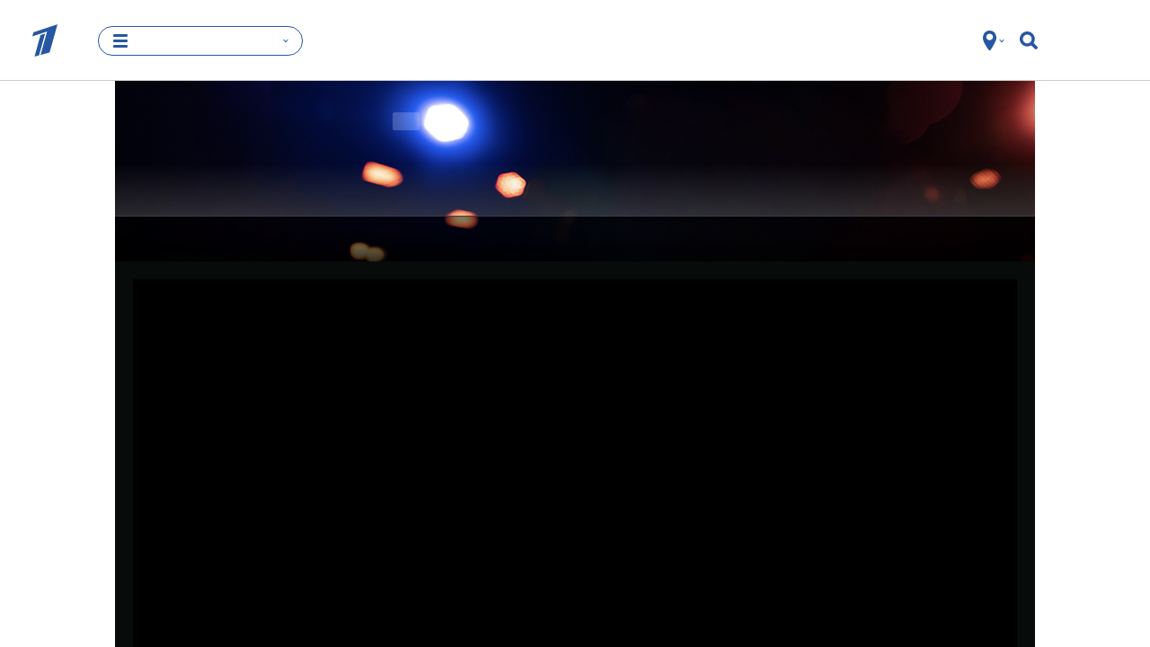

--- FILE ---
content_type: text/html; charset=utf-8
request_url: https://static.1tv.ru/eump/embeds/public_vod.html?v=99070:12
body_size: 780
content:
<!DOCTYPE html><html><head lang="ru"><meta charset="UTF-8"><title>Первый канал</title><meta name="viewport" content="width=device-width,initial-scale=1"><meta name="robots" content="noindex"><link href="../versions/v18.57.5_9.54.6_98/eump-1tv.all.min.css" rel="stylesheet" type="text/css"><link href="https://static.1tv.ru/player/eump1tv-config/branding.css" rel="stylesheet" type="text/css"><style>body,html{margin:0;padding:0;width:100%;height:100%;overflow:hidden;background:#000}.eump-player.my-player{position:absolute;left:0;right:0;top:0;bottom:0}</style></head><body><div class="my-player eump-player" id="player"></div><script src="../configs/public_vod.js"></script><script src="../versions/v18.57.5_9.54.6_98/eump-1tv.all.min.js"></script><script>window.EUMPConfigVODStarter=window.EUMPConfigVODStarter||{},window.EUMP.fw.extend(window.EUMPConfigVODStarter,{allowMutedAutoStart:!0,skipAutoStartOnAdBlock:!1})</script><script src="../initializers/public_vod.js"></script><script type="text/javascript">var events=window.events||(window.events=[]);events.push({client_id:"1tv",event_type:"page_view",start:(new Date).getTime()}),function(t,e,n){if(!t.getElementById(n)){var s=t.createElement("script");s.type="text/javascript",s.async=!0,s.id=n,s.src=("https:"==t.location.protocol?"https:":"http:")+"//tech.rtb.mts.ru/js/sync.js";function a(){var e=t.getElementsByTagName("script")[0];e.parentNode.insertBefore(s,e)}"[object Opera]"==e.opera?t.addEventListener("DOMContentLoaded",a,!1):a()}}(document,window,"mtsadv-counter")</script><noscript><iframe src="https://tech.rtb.mts.ru/1tv?event_type=page_view" height="0" width="0" style="display:none;visibility:hidden"></iframe></noscript></body></html>

--- FILE ---
content_type: text/html; charset=utf-8
request_url: https://www.1tv.ru/shows/chto-gde-kogda/vypuski/vtoraya-igra-osenney-serii-chto-gde-kogda-vypusk-ot-24-09-2017
body_size: 48237
content:
<!DOCTYPE html><html data-default-locale="ru" data-locale="ru" lang="ru" prefix="og: http://ogp.me/ns# video: http://ogp.me/ns/video# ya: http://webmaster.yandex.ru/vocabularies/"><head><title>Вторая игра осенней серии. Что? Где? Когда? Выпуск от 24.09.2017</title><meta content="width=device-width" name="viewport" /><meta content="5a19a8b684384477" name="yandex-verification" /><meta content="bdqON8tEEVtdbYOQrtK7JrO1tMkPyIn_nHDL8MQRi8s" name="google-site-verification" /><meta charset="UTF-8" /><link href="//static.1tv.ru/assets/web/favicon/apple-touch-icon-57x57-45f3846a4777b87c6f793466ef079aec24aeb92871b0ba886a011798e8152db7.png" rel="apple-touch-icon" sizes="57x57" /><link href="//static.1tv.ru/assets/web/favicon/apple-touch-icon-60x60-97f85049b33e6a20491adc9fadb96efbd8d12c9b2abb15fe76823e23a845950d.png" rel="apple-touch-icon" sizes="60x60" /><link href="//static.1tv.ru/assets/web/favicon/apple-touch-icon-72x72-0949f0fc74e802979eac9ea740644aa799897744138be5e88242c4a8f3211c6f.png" rel="apple-touch-icon" sizes="72x72" /><link href="//static.1tv.ru/assets/web/favicon/apple-touch-icon-76x76-199568fb712c1d3897202df275b6af54d7dea7f1fb4455087b513f8749677fa8.png" rel="apple-touch-icon" sizes="76x76" /><link href="//static.1tv.ru/assets/web/favicon/apple-touch-icon-114x114-2067569036b0707677b270b761b731b5f4eb848d48d3c8df25d26fa7510e153c.png" rel="apple-touch-icon" sizes="114x114" /><link href="//static.1tv.ru/assets/web/favicon/apple-touch-icon-120x120-a1625fd5856bad4eed7529262cad601441cada744aca974b8e81d1bdac7d6f09.png" rel="apple-touch-icon" sizes="120x120" /><link href="//static.1tv.ru/assets/web/favicon/apple-touch-icon-144x144-af6aab19a888abfc87a34c6e226307ae0c35bc1da8703d44aa3135c4a4e6c0e7.png" rel="apple-touch-icon" sizes="144x144" /><link href="//static.1tv.ru/assets/web/favicon/apple-touch-icon-152x152-9c3db60335c7ac20a5a6d1ad26ada21ccfdacd5209100ac6e4d0520b58d12f37.png" rel="apple-touch-icon" sizes="152x152" /><link href="//static.1tv.ru/assets/web/favicon/apple-touch-icon-180x180-c12ccba57a3c22ac92456a9c694c9bb16978bd04fea6dbfec883df294e4ff272.png" rel="apple-touch-icon" sizes="180x180" /><link href="//static.1tv.ru/assets/web/favicon/favicon-32x32-f0d804c26ac5ae07b15c4dcfeaac00d8615dedf78e588bdecf05f76f1e3cb74c.png" rel="icon" sizes="32x32" type="image/png" /><link href="//static.1tv.ru/assets/web/favicon/android-chrome-192x192-2a696693fb39bede82821de84722b0f0b25da14bac25752140c28dc466a9d192.png" rel="icon" sizes="192x192" type="image/png" /><link href="//static.1tv.ru/assets/web/favicon/favicon-96x96-38918f8f7c9fb15cc0eb8f710c296593f6ea162738b1959ef653ef31196aaa87.png" rel="icon" sizes="96x96" type="image/png" /><link href="//static.1tv.ru/assets/web/favicon/favicon-16x16-63d442297730c003c03ad2e65293b8fdcac9544ed0d72bcc7a38833420b192e9.png" rel="icon" sizes="16x16" type="image/png" /><link href="//static.1tv.ru/assets/web/favicon/manifest-c762d1876ab669730ddd09856f643671dbbc8cf228af763b7e26fdd61b0a1fc4.json" rel="manifest" /><link color="#0757a8" href="//static.1tv.ru/assets/web/favicon/safari-pinned-tab-2c50746310bff285e152c608e0335c843acc15491373389ddaeaf1cda856c3d1.svg" rel="mask-icon" /><link href="//static.1tv.ru/assets/web/favicon/favicon-d49efd904632b9323747457b49909f3a8812219be03be2ce5586b16c8fdef297.ico?v=BGGOXpbxak" rel="shortcut icon" /><meta content="#da532c" name="msapplication-TileColor" /><meta content="/mstile-144x144.png" name="msapplication-TileImage" /><meta content="#ffffff" name="theme-color" /><meta name="smartbanner:enabled-platforms" content="none" /><link rel="stylesheet" media="all" href="//static.1tv.ru/assets/web/site/application-eb698ac62b111a5f8c94433026dd9acc4865ea7eedcae92d5891a9f6491fb253.css" /><script src="//static.1tv.ru/assets/web/application-head-5bd25d5b6f7676b1e657ec26d4324b1ff75b4613ba75e1d7d464f0bf68e09e6e.js"></script><script src="//static.1tv.ru/player/com/tv1com.js"></script><meta name="csrf-param" content="authenticity_token" />
<meta name="csrf-token" content="jeyziNjV8IC9r71MOWHsmcbw+cngnUOAgu2evPniWOxYSNEJHAzw1wAu4yoEI3r4YiPCus1fvpb/BwRguoYjnQ==" /><link rel="canonical" href="https://www.1tv.ru/shows/chto-gde-kogda/vypuski/vtoraya-igra-osenney-serii-chto-gde-kogda-vypusk-ot-24-09-2017" /><meta property="og:title" content="Вторая игра осенней серии. Что? Где? Когда? Выпуск от 24.09.2017" /><meta property="og:image" content="https://static.1tv.ru/uploads/photo/image/7/big/401237_big_b9d77f28fd.jpg" /><meta property="og:description" content="Играет команда Алены Повышевой. В составе команды: Владимир Кукарских, Иван Марышев, Алексей Самулев, Юрий Филиппов, Денис Лагутин." /><meta property="og:url" content="https://www.1tv.ru/shows/chto-gde-kogda/vypuski/vtoraya-igra-osenney-serii-chto-gde-kogda-vypusk-ot-24-09-2017" /><meta property="og:locale" content="ru_RU" /><meta property="og:site_name" content="1tv.ru" /><meta property="og:type" content="video.episode" /><meta property="og:video:type" content="text/html" /><meta property="og:video" content="https://www.1tv.ru/embed/99070:12" /><meta property="og:video:url" content="https://www.1tv.ru/embed/99070:12" /><meta property="og:video:secure_url" content="https://www.1tv.ru/embed/99070:12" /><meta property="og:video:iframe" content="https://www.1tv.ru/embed/99070:12" /><meta property="twitter:card" content="summary_large_image" /><meta property="twitter:site" content="@channelone_rus" /><meta property="twitter:creator" content="@channelone_rus" /><meta property="twitter:description" content="Играет команда Алены Повышевой. В составе команды: Владимир Кукарских, Иван Марышев, Алексей Самулев, Юрий Филиппов, Денис Лагутин." /><meta property="twitter:image" content="https://static.1tv.ru/uploads/photo/image/7/big/401237_big_b9d77f28fd.jpg" /><meta property="video:duration" content="3298" /><meta property="ya:ovs:upload_date" content="2017-09-25" /><meta property="ya:ovs:adult" content="no" /><meta property="ya:ovs:content_id" content="99070:12" /><meta property="ya:ovs:is_official" content="yes" /><meta property="ya:ovs:embed_html" content="https://www.1tv.ru/embed/99070:12" /><meta name="keywords" content="Что? Где? Когда?,Борис Крюк,Алена Повышева,Владимир Кукарских,Иван Марышев,Алексей Самулев,Юрий Филиппов,Денис Лагутин,Игры" /><meta name="description" content="Играет команда Алены Повышевой. В составе команды: Владимир Кукарских, Иван Марышев, Алексей Самулев, Юрий Филиппов, Денис Лагутин." /><meta name="project" content="Что? Где? Когда?" /><script src="//yastatic.net/pcode/adfox/adfox-cookie-matching.js?owner_id=226279"></script><script>window.yaContextCb = window.yaContextCb || [];</script><script async="" src="https://yandex.ru/ads/system/context.js" type="text/javascript"></script><style data-role="page_styles" type="text/css">.themed.brandable{background-color:#000000}
.themed.th-bg-cover{background-color:#000000}
.themed .th-link-color-text-article{color:#6a7084}
.themed .th-link-color-text-article:hover{color:#A3B1E1}
.themed .th-link-color-text-article:active{color:#505B82}
.themed .th-border-color-text-article{border-color:#6a7084}
.themed .th-border-text{border-color:#98a1ba}
.themed .th-border-tile-base{border-color:#353a49}
.themed .th-border-base{border-color:#7786B8}
.themed .th-bg-head{background-color:#000000}
.themed .th-bg-base{background-color:#7786B8}
.themed .th-bg-hover-hover:hover{background-color:#A3B1E1}
.themed .th-bg-active-active:active{background-color:#505B82}
.themed .th-bg-sub{background-color:#393c45}
.themed .th-bg-tile-base{background-color:#353a49}
.themed .th-bg-text-article{background-color:#6a7084}
.themed .th-bg-teams-color{background-color:#000000}
.themed .th-bg-tile-hover{background-color:#424655}
.themed .th-bg-cover{background-color:#000000}
.themed .th-bg-video-bg{background-color:#070b0a}
.themed .th-color-head{color:#000000}
.themed .th-color-text{color:#98a1ba}
.themed .th-color-tile-text{color:#bdc4d8}
.themed .th-color-text-article{color:#6a7084}
.themed .th-color-sub{color:#393c45}
.themed .th-color-tile-base{color:#353a49}
.themed .th-color-text-tile-hover{color:#e7eaf3}
.themed .th-fill-tile-text{fill:#bdc4d8}
.themed .th-fill-tile-text-hover{fill:#e7eaf3}
.themed .th-fill-text-article{fill:#6a7084}
.themed .itv-button,
.themed .th-itv-button{border-color:#7786B8;background-color:transparent;color:#7786B8;fill:#7786B8}
.themed .itv-button:hover,
.themed .th-itv-button:hover{border-color:#A3B1E1;background-color:transparent;color:#A3B1E1;fill:#A3B1E1}
.themed .itv-button:active,
.themed .itv-button.active,
.themed .th-itv-button:active,
.themed .th-itv-button.active{border-color:#505B82;background-color:transparent;color:#505B82;fill:#505B82}
.themed .itv-button--solid,
.themed .th-itv-button--solid{border-color:#7786B8;background-color:#7786B8;color:#000000;fill:#000000}
.themed .itv-button--solid:hover,
.themed .th-itv-button--solid:hover{border-color:#A3B1E1;background-color:#A3B1E1;color:#000000;fill:#000000}
.themed .itv-button--solid:active,
.themed .itv-button--solid.active,
.themed .th-itv-button--solid:active,
.themed .th-itv-button--solid.active{border-color:#505B82;background-color:#505B82;color:#000000;fill:#000000}
.themed a {color:#7786B8;fill:#7786B8}
.themed a:hover {color:#A3B1E1;fill:#A3B1E1}
.themed a:active {color:#505B82;fill:#505B82}
.themed .themebg-white a,
.themed .themebg-white a:hover,
.themed .themebg-white a:active{color:#6a7084;fill:#6a7084}
.themed .themebg-white .itv-button,
.themed .themebg-white .th-itv-button,
.themed .themebg-white a{border-color:#6a7084;background-color:transparent;color:#6a7084;fill:#6a7084}
.themed .themebg-white .itv-button:hover,
.themed .themebg-white .th-itv-button:hover,
.themed .themebg-white a:hover{border-color:#A3B1E1;background-color:transparent;color:#A3B1E1;fill:#A3B1E1}
.themed .themebg-white .itv-button:active,
.themed .themebg-white .itv-button.active,
.themed .themebg-white .th-itv-button:active,
.themed .themebg-white .th-itv-button.active,
.themed .themebg-white a:active,
.themed .themebg-white a.active{border-color:#505B82;background-color:transparent;color:#505B82;fill:#505B82}
.themed .themebg-white .itv-button--solid,
.themed .themebg-white .th-itv-button--solid,
.themed .themebg-white a--solid{border-color:#6a7084;background-color:#6a7084;color:white;fill:white}
.themed .themebg-white .itv-button--solid:hover,
.themed .themebg-white .th-itv-button--solid:hover,
.themed .themebg-white a--solid:hover{border-color:#A3B1E1;background-color:#A3B1E1;color:white;fill:white}
.themed .themebg-white .itv-button--solid:active,
.themed .themebg-white .itv-button--solid.active,
.themed .themebg-white .th-itv-button--solid:active,
.themed .themebg-white .th-itv-button--solid.active,
.themed .themebg-white a--solid:active,
.themed .themebg-white a--solid.active{border-color:#505B82;background-color:#505B82;color:white;fill:white}

.themed .themebg-white .ya-share2__link,
.themed .ya-share2__link{border-color:#7786B8;background-color:#7786B8; color: white;}
.themed .themebg-white .ya-share2__link:hover,
.themed .ya-share2__link:hover{border-color:#A3B1E1;background-color:#A3B1E1;color: white;}
.themed .themebg-white .ya-share2__link:active,
.themed .ya-share2__link:active{border-color:#505B82;background-color:#505B82; color: white;}
.themed .themebg-white .ya-share2__link.disabled:hover,
.themed .ya-share2__link.disabled
:hover{border-color:#7786B8;background-color:#7786B8;color: white;}
.themed .themebg-white .ya-share2__link.disabled:active,
.themed .ya-share2__link.disabled:active{border-color:#7786B8;background-color:#7786B8; color: white;}
.themed .themebg-white .share-buttons .checkbox-start::before,
.themed .share-buttons .checkbox-start::before {border-color: #7786B8}
.themed .share-buttons .form__start-time .checkbox-start:checked::before,
.themed .share-buttons .checkbox-start:checked::before {background-color: #7786B8}
.themed .th-button-tile-color,
.themed .themebg-white .th-button-tile-color{border-color:#bdc4d8;background-color:transparent;color:#bdc4d8;fill:#bdc4d8}
.themed .th-button-tile-color:hover,
.themed .themebg-white .th-button-tile-color:hover{border-color:#e7eaf3;background-color:transparent;color:#e7eaf3;fill:#e7eaf3}
.themed .th-button-tile-color:active,
.themed .th-button-tile-color.active,
.themed .themebg-white .th-button-tile-color:active,
.themed .themebg-white .th-button-tile-color.active{border-color:#505B82;background-color:transparent;color:#505B82;fill:#505B82}
.themed .th-button-tile-color--solid,
.themed .themebg-white .th-button-tile-color--solid{border-color:#bdc4d8;background-color:#bdc4d8;color:#353a49;fill:#353a49}
.themed .th-button-tile-color--solid:hover,
.themed .themebg-white .th-button-tile-color--solid:hover{border-color:#e7eaf3;background-color:#e7eaf3;color:#353a49;fill:#353a49}
.themed .th-button-tile-color--solid:active,
.themed .th-button-tile-color--solid.active,
.themed .themebg-white .th-button-tile-color--solid:active,
.themed .themebg-white .th-button-tile-color--solid.active{border-color:#505B82;background-color:#505B82;color:#353a49;fill:#353a49}
.themed .w_collection_title,
.themed .w_collection_lead,
.themed blockquote.bq1,
.themed img{color:#98a1ba}
.themed .themebg-white .w_collection_title,
.themed .themebg-white .w_collection_lead,
.themed .themebg-white img{color:#6a7084}
.themed .themebg-white .promo-place{border-color:e5e5e5}
.themed .promo-place,
.themed .right-column .type-tiles{border-color:#353a49}
.themed .pika-button:hover,
.themed .is-startrange .pika-button,
.themed .itv-theme .is-endrange .pika-button{background-color:#6a7084;color:white}
.themed .is-inrange::before,
.themed .is-startrange::before,
.themed .is-endrange::before{background-color:#6a7084}
.themed .type-tiles a.card{background-color:#353a49}
.themed .type-tiles a.card .text{background-color:#353a49;color:#bdc4d8}
.themed .type-tiles a.card .text::after{color:#353a49}
.themed .type-tiles a.card:hover{background-color:#424655}
.themed .type-tiles a.card:hover .text{background-color:#424655;color:#e7eaf3}
.themed .type-tiles a.card:hover .text::after{color:#424655}
.themed .type-tiles a.card:active{background-color:#1b1c21}
.themed .type-tiles a.card:active .text{background-color:#1b1c21}
.themed .type-tiles a.card:active .text::after{color:#1b1c21}
.themed .type-slider{fill:#98a1ba}
.themed .type-slider a.card{border-color:#353a49}
.themed .type-slider .w_collection_items::before,
.themed .type-slider .w_collection_items::after{color:#000000}
.themed .text-block-incuts-wrapper,
.themed .text-block-incuts-wrapper .text-incut,
.themed .w__block__face,
.themed .w_block .img{border-color:#98a1ba;color:#98a1ba}
.themed .themebg-white .text-block-incuts-wrapper,
.themed .themebg-white .text-block-incuts-wrapper .text-incut,
.themed .themebg-white .w__block__face,
.themed .themebg-white .w_block .img{border-color:#6a7084;color:#6a7084}
.themed .team-column{color:#bdc4d8}
.themed .team-column .coach .name{background-color:#353a49;color:#bdc4d8;fill:#bdc4d8}
.themed .team-column::before{background-color:#353a49}
.themed .team-column:hover .coach .name{background-color:#424655;color:#e7eaf3;fill:#e7eaf3}
.themed .th-face{border-color:#7786B8;color:#bdc4d8}
.themed .th-face:hover{border-color:#424655;color:#e7eaf3}
.themed .th-face:active{border-color:#1b1c21}
.themed .th-face-coach{border-color:#7786B8}
.themed .th-face-coach:hover{border-color:#424655}
.themed .th-face-coach:active{border-color:#1b1c21}
.themed .themebg-white .th-button-trans-solid{color:#6a7084;border-color:#6a7084;background-color:transparent}
.themed .themebg-white .th-button-trans-solid:hover{color:#A3B1E1;border-color:#A3B1E1}
.themed .themebg-white .th-button-trans-solid:active{color:#505B82;border-color:#505B82}
.themed .themebg-white .th-button-trans-solid.active{color:white;border-color:#6a7084;background-color:#6a7084}
.themed .pika-prev:hover,
.themed .pika-next:hover{background-color:#A3B1E1}
.themed h2{color:#98a1ba}
.themed .themebg-white h2,
.themed .themebg-white blockquote.bq1{color:#6a7084}
.themed .show-main .tvshows{color:#000000}
.themed .themebg-white .show-main .tvshows{color:#000000}
.themed article.show-main .w_content:first-child::before, article.show-main hr.fat {background-color:#393c45}
.themed .itv-video-watch-more .itv-relevant-cards__card .text{color:#98a1ba}
.themed .duel-member::after{background-color:#bdc4d8}
.themed .type-slider .slick-dots button{background-color:#98a1ba}
.themed .type-slider .slick-dots .slick-active button{border-color:#98a1ba;background-color:transparent}
.themed .themebg-white .type-slider .slick-dots button{background-color:#6a7084}
.themed .themebg-white .type-slider .slick-dots .slick-active button{border-color:#6a7084;background-color:transparent}
.themed .note-calendar,
.themed .note-list{background-color:#6a7084;}
.themed .rating__icon{fill:#98a1ba}
.themed .show-main .bigpromo{color:#000000}
.themed .itv-button--solid.itv-button--vote, .themed .itv-button--solid.th-itv-button--vote{border-color:#7786B8;background-color:#7786B8;color:#98a1ba;fill:#98a1ba}
.themed [aria-label][role~="tooltip"]::after{background-color:#98a1ba;color:#7786B8}
.themed [role~="tooltip"][data-microtip-position|="top"]::before{border-top-color:#98a1ba}
.themed [role~="tooltip"][data-microtip-position|="bottom"]::before{border-bottom-color:#98a1ba}
.themed [role~="tooltip"][data-microtip-position|="left"]::before{border-left-color:#98a1ba}
.themed [role~="tooltip"][data-microtip-position|="right"]::before{border-right-color:#98a1ba}
.themed .bg-mask-wrapper{color:#000000}
.themed .itv-voting-count {color:#98a1ba;}


.themed .eump-player .eump-loading .eump-loader{background-image:none}
.themed .eump-player .eump-branded{color:#6a7084;fill:#6a7084}
.themed .eump-player .eump-branded-bg{background-color:#6a7084}
.themed .eump-player:not(.eump-touchable) .eump-branded-hover:hover,
.themed .eump-player .eump-branded-hover-active{fill:#6a7084}
.themed .eump-player .eump-timeline .eump-slider-level{background:#6a7084}
.themed .eump-player .eump-timeline .eump-timeline-handle::after{background-color:#6a7084}
.themed .eump-player .eump-control-volume-slider{stroke:#6a7084}

.themed .th-color-text-tile-hover-on-hover:hover{color:#e7eaf3}
.themed .th-fill-tile-text-hover{fill:#e7eaf3}
.themed.themed.themed .th-fill-tile-text{fill:#bdc4d8}
.themed.themed.themed .th-fill-tile-text-hover{fill:#e7eaf3}
.themed.themed.themed .th-fill-tile-text-hover-on-hover:hover{fill:#e7eaf3}

.themed .w_content .w-block__text-info-wrapper:before{background-color:#7786B8}
.themed .w_content .w-block__text-info-wrapper:after{background-color:#7786B8}
.themed .w_content .w-block__text-info-wrapper .w-text-info b{color:#7786B8}
.themed .w_content .w-block__text-info-wrapper .w-text-info__logo{fill:#7786B8}

/* Мозайки */
.themed .itv-index-card { background-color: #353a49 }
.themed .type-mosaic .itv-index-card__title, .themed .type-mosaic .itv-index-card__text { color: #bdc4d8 }

.themed .type-mosaic .itv-index-card:hover .itv-index-card__title, 
.themed .type-mosaic .itv-index-card:hover .itv-index-card__text { color: #e7eaf3 }
.themed .type-mosaic .itv-index-card:hover  .itv-index-card__photo { border-color: #424655; background-color: #424655 }


.themed .type-mosaic .itv-index-card:active .itv-index-card__title, 
.themed .type-mosaic .itv-index-card:active .itv-index-card__text { color: #e7eaf3 }
.themed .type-mosaic .itv-index-card:active  .itv-index-card__photo { border-color: #1b1c21; background-color: #1b1c21 }

@media (min-width: 733px) and (max-width: 1599px) {
.themed .itv-index-card::after { box-shadow: 0 0 50px 45px #353a49 }

.themed .itv-index-card:nth-child(12n + 3) { background-color:#353a49 }

.themed .itv-index-card:nth-child(12n + 5) .itv-index-card__photo, .themed .itv-index-card:nth-child(12n + 6) .itv-index-card__photo, .themed .itv-index-card:nth-child(12n + 7) .itv-index-card__photo, .themed .itv-index-card:nth-child(12n + 10) .itv-index-card__photo, .themed .itv-index-card:nth-child(12n + 11) .itv-index-card__photo, .themed .itv-index-card:nth-child(12n + 12) .itv-index-card__photo { border-color: #353a49; background-color: #353a49 }
.themed .itv-index-card:nth-child(12n + 3) .itv-index-card__footer, .themed .itv-index-card:nth-child(12n + 5) .itv-index-card__footer, .themed .itv-index-card:nth-child(12n + 6) .itv-index-card__footer, .themed .itv-index-card:nth-child(12n + 7) .itv-index-card__footer, .themed .itv-index-card:nth-child(12n + 10) .itv-index-card__footer, .themed .itv-index-card:nth-child(12n + 11) .itv-index-card__footer, .themed .itv-index-card:nth-child(12n + 12) .itv-index-card__footer { background-color: #353a49 }

.themed .itv-index-card:nth-child(12n + 5)::after, .themed .itv-index-card:nth-child(12n + 6)::after, .themed .itv-index-card:nth-child(12n + 7)::after, .themed .itv-index-card:nth-child(12n + 10)::after, .themed .itv-index-card:nth-child(12n + 11)::after, .themed .itv-index-card:nth-child(12n + 12)::after { box-shadow: 0 0 25px 25px #353a49 }

.themed .collection-item__card:nth-child(12n + 1) .itv-index-card__footer:before, .themed .collection-item__card:nth-child(12n + 2) .itv-index-card__footer:before, .themed .collection-item__card:nth-child(12n + 4) .itv-index-card__footer:before, .themed .collection-item__card:nth-child(12n + 8) .itv-index-card__footer:before, .themed .collection-item__card:nth-child(12n + 9) .itv-index-card__footer:before { background-color: #353a49 }

.themed .collection-item__card:nth-child(12n + 1) .itv-index-card__footer .itv-index-card__title:before, .themed .collection-item__card:nth-child(12n + 2) .itv-index-card__footer .itv-index-card__title:before, .themed .collection-item__card:nth-child(12n + 4) .itv-index-card__footer .itv-index-card__title:before, .themed .collection-item__card:nth-child(12n + 8) .itv-index-card__footer .itv-index-card__title:before, .themed .collection-item__card:nth-child(12n + 9) .itv-index-card__footer .itv-index-card__title:before { background-image: linear-gradient(to top, #353a49 0%, transparent 100%) }

/* Hover */
.themed .itv-index-card:hover::after { box-shadow: 0 0 50px 45px #424655 }

.themed .itv-index-card:nth-child(12n + 3):hover { background-color:#424655 }

.themed .itv-index-card:nth-child(12n + 5):hover .itv-index-card__photo, .themed .itv-index-card:nth-child(12n + 6):hover .itv-index-card__photo, .themed .itv-index-card:nth-child(12n + 7):hover .itv-index-card__photo, .themed .itv-index-card:nth-child(12n + 10):hover .itv-index-card__photo, .themed .itv-index-card:nth-child(12n + 11):hover .itv-index-card__photo, .themed .itv-index-card:nth-child(12n + 12):hover .itv-index-card__photo { border-color:#424655; background-color:#424655 }

.themed .itv-index-card:nth-child(12n + 3):hover .itv-index-card__footer, .themed .itv-index-card:nth-child(12n + 5):hover .itv-index-card__footer, .themed .itv-index-card:nth-child(12n + 6):hover .itv-index-card__footer, .themed .itv-index-card:nth-child(12n + 7):hover .itv-index-card__footer, .themed .itv-index-card:nth-child(12n + 10):hover .itv-index-card__footer, .themed .itv-index-card:nth-child(12n + 11):hover .itv-index-card__footer, .themed .itv-index-card:nth-child(12n + 12):hover .itv-index-card__footer { background-color: #424655 }

.themed .itv-index-card:nth-child(12n + 5):hover::after, .themed .itv-index-card:nth-child(12n + 6):hover::after, .themed .itv-index-card:nth-child(12n + 7):hover::after, .themed .itv-index-card:nth-child(12n + 10):hover::after, .themed .itv-index-card:nth-child(12n + 11):hover::after, .themed .itv-index-card:nth-child(12n + 12):hover::after { box-shadow: 0 0 25px 25px #424655 }


.themed .collection-item__card:nth-child(12n + 1):hover .itv-index-card__footer:before, .themed .collection-item__card:nth-child(12n + 2):hover .itv-index-card__footer:before, .themed .collection-item__card:nth-child(12n + 4):hover .itv-index-card__footer:before, .themed .collection-item__card:nth-child(12n + 8):hover .itv-index-card__footer:before, .themed .collection-item__card:nth-child(12n + 9):hover .itv-index-card__footer:before { background-color: #424655 }

.themed .collection-item__card:nth-child(12n + 1):hover .itv-index-card__footer .itv-index-card__title:before, .themed .collection-item__card:nth-child(12n + 2):hover .itv-index-card__footer .itv-index-card__title:before, .themed .collection-item__card:nth-child(12n + 4):hover .itv-index-card__footer .itv-index-card__title:before, .themed .collection-item__card:nth-child(12n + 8):hover .itv-index-card__footer .itv-index-card__title:before, .themed .collection-item__card:nth-child(12n + 9):hover .itv-index-card__footer .itv-index-card__title:before { background-image: linear-gradient(to top, #424655 0%, transparent 100%) }

.themed .collection-item__card:nth-child(12n + 1) .itv-index-card__footer:hover, .themed .collection-item__card:nth-child(12n + 2) .itv-index-card__footer:hover, .themed .collection-item__card:nth-child(12n + 4) .itv-index-card__footer:hover, .themed .collection-item__card:nth-child(12n + 8) .itv-index-card__footer:hover, .themed .collection-item__card:nth-child(12n + 9) .itv-index-card__footer:hover { background-color: #424655 }

.themed .collection-item__card:nth-child(12n + 1) .itv-index-card__footer:hover:before, .themed .collection-item__card:nth-child(12n + 2) .itv-index-card__footer:hover:before, .themed .collection-item__card:nth-child(12n + 4) .itv-index-card__footer:hover:before, .themed .collection-item__card:nth-child(12n + 8) .itv-index-card__footer:hover:before, .themed .collection-item__card:nth-child(12n + 9) .itv-index-card__footer:hover:before { background-color: #424655 }

.themed .collection-item__card:nth-child(12n + 1) .itv-index-card__footer:hover .itv-index-card__title:before, .themed .collection-item__card:nth-child(12n + 2) .itv-index-card__footer:hover .itv-index-card__title:before, .themed .collection-item__card:nth-child(12n + 4) .itv-index-card__footer:hover .itv-index-card__title:before, .themed .collection-item__card:nth-child(12n + 8) .itv-index-card__footer:hover .itv-index-card__title:before, .themed .collection-item__card:nth-child(12n + 9) .itv-index-card__footer:hover .itv-index-card__title:before { background-image: linear-gradient(to top, #424655 0%, transparent 100%) }


/* Active */
.themed .itv-index-card:active::after {box-shadow: 0 0 50px 45px #1b1c21}

.themed .itv-index-card:nth-child(12n + 3):active {background-color:#1b1c21}

.themed .itv-index-card:nth-child(12n + 5):active .itv-index-card__photo, .themed .itv-index-card:nth-child(12n + 6):active .itv-index-card__photo, .themed .itv-index-card:nth-child(12n + 7):active .itv-index-card__photo, .themed .itv-index-card:nth-child(12n + 10):active .itv-index-card__photo, .themed .itv-index-card:nth-child(12n + 11):active .itv-index-card__photo, .themed .itv-index-card:nth-child(12n + 12):active .itv-index-card__photo { border-color:#1b1c21; background-color:#1b1c21 }

.themed .itv-index-card:nth-child(12n + 3):active .itv-index-card__footer, .themed .itv-index-card:nth-child(12n + 5):active .itv-index-card__footer, .themed .itv-index-card:nth-child(12n + 6):active .itv-index-card__footer, .themed .itv-index-card:nth-child(12n + 7):active .itv-index-card__footer, .themed .itv-index-card:nth-child(12n + 10):active .itv-index-card__footer, .themed .itv-index-card:nth-child(12n + 11):active .itv-index-card__footer, .themed .itv-index-card:nth-child(12n + 12):active .itv-index-card__footer { background-color:#1b1c21 }

.themed .itv-index-card:nth-child(12n + 5):active::after, .themed .itv-index-card:nth-child(12n + 6):active::after, .themed .itv-index-card:nth-child(12n + 7):active::after, .themed .itv-index-card:nth-child(12n + 10):active::after, .themed .itv-index-card:nth-child(12n + 11):active::after, .themed .itv-index-card:nth-child(12n + 12):active::after { box-shadow: 0 0 25px 25px #1b1c21 }

.themed .collection-item__card:nth-child(12n + 1):active .itv-index-card__footer:before, .themed .collection-item__card:nth-child(12n + 2):active .itv-index-card__footer:before, .themed .collection-item__card:nth-child(12n + 4):active .itv-index-card__footer:before, .themed .collection-item__card:nth-child(12n + 8):active .itv-index-card__footer:before, .themed .collection-item__card:nth-child(12n + 9):active .itv-index-card__footer:before { background-color: #1b1c21 }

.themed .collection-item__card:nth-child(12n + 1):active .itv-index-card__footer .itv-index-card__title:before, .themed .collection-item__card:nth-child(12n + 2):active .itv-index-card__footer .itv-index-card__title:before, .themed .collection-item__card:nth-child(12n + 4):active .itv-index-card__footer .itv-index-card__title:before, .themed .collection-item__card:nth-child(12n + 8):active .itv-index-card__footer .itv-index-card__title:before, .themed .collection-item__card:nth-child(12n + 9):active .itv-index-card__footer .itv-index-card__title:before { background-image: linear-gradient(to top, #1b1c21 0%, transparent 100%) }

.themed .collection-item__card:nth-child(12n + 1) .itv-index-card__footer:active, .themed .collection-item__card:nth-child(12n + 2) .itv-index-card__footer:active, .themed .collection-item__card:nth-child(12n + 4) .itv-index-card__footer:active, .themed .collection-item__card:nth-child(12n + 8) .itv-index-card__footer:active, .themed .collection-item__card:nth-child(12n + 9) .itv-index-card__footer:active { background-color: #1b1c21 }

.themed .collection-item__card:nth-child(12n + 1) .itv-index-card__footer:active:before, .themed .collection-item__card:nth-child(12n + 2) .itv-index-card__footer:active:before, .themed .collection-item__card:nth-child(12n + 4) .itv-index-card__footer:active:before, .themed .collection-item__card:nth-child(12n + 8) .itv-index-card__footer:active:before, .themed .collection-item__card:nth-child(12n + 9) .itv-index-card__footer:active:before { background-color: #1b1c21 }

.themed .collection-item__card:nth-child(12n + 1) .itv-index-card__footer:active .itv-index-card__title:before, .themed .collection-item__card:nth-child(12n + 2) .itv-index-card__footer:active .itv-index-card__title:before, .themed .collection-item__card:nth-child(12n + 4) .itv-index-card__footer:active .itv-index-card__title:before, .themed .collection-item__card:nth-child(12n + 8) .itv-index-card__footer:active .itv-index-card__title:before, .themed .collection-item__card:nth-child(12n + 9) .itv-index-card__footer:active .itv-index-card__title:before { background-image: linear-gradient(to top, #1b1c21 0%, transparent 100%) }
}

@media (min-width: 1600px) {
.themed .itv-index-card::after { box-shadow: 0 0 50px 45px #353a49 }

.themed .itv-index-card:nth-child(12n + 10) .itv-index-card__footer, .themed .itv-index-card:nth-child(12n + 12) .itv-index-card__footer { background-color:#353a49 }

.themed .itv-index-card:nth-child(12n + 5) .itv-index-card__photo, .themed .itv-index-card:nth-child(12n + 6) .itv-index-card__photo, .themed .itv-index-card:nth-child(12n + 7) .itv-index-card__photo, .themed .itv-index-card:nth-child(12n + 8) .itv-index-card__photo, .themed .itv-index-card:nth-child(12n + 9) .itv-index-card__photo { border-color: #353a49; background-color: #353a49 }

.themed .itv-index-card:nth-child(12n + 5) .itv-index-card__footer, .themed .itv-index-card:nth-child(12n + 6) .itv-index-card__footer, .themed .itv-index-card:nth-child(12n + 7) .itv-index-card__footer, .themed .itv-index-card:nth-child(12n + 8) .itv-index-card__footer, .themed .itv-index-card:nth-child(12n + 9) .itv-index-card__footer { background-color: #353a49 }

.themed .itv-index-card:nth-child(12n + 5)::after, .themed .itv-index-card:nth-child(12n + 6)::after, .themed .itv-index-card:nth-child(12n + 7)::after, .themed .itv-index-card:nth-child(12n + 8)::after, .themed .itv-index-card:nth-child(12n + 9)::after  { box-shadow: 0 0 25px 25px #353a49 }



.themed .collection-item__card:nth-child(12n + 1) .itv-index-card__footer:before, .themed .collection-item__card:nth-child(12n + 2) .itv-index-card__footer:before, .themed .collection-item__card:nth-child(12n + 3) .itv-index-card__footer:before, .themed .collection-item__card:nth-child(12n + 4) .itv-index-card__footer:before, .themed .collection-item__card:nth-child(12n + 11) .itv-index-card__footer:before { background-color: #353a49 }

.themed .collection-item__card:nth-child(12n + 1) .itv-index-card__footer .itv-index-card__title:before, .themed .collection-item__card:nth-child(12n + 2) .itv-index-card__footer .itv-index-card__title:before, .themed .collection-item__card:nth-child(12n + 3) .itv-index-card__footer .itv-index-card__title:before, .themed .collection-item__card:nth-child(12n + 4) .itv-index-card__footer .itv-index-card__title:before, .themed .collection-item__card:nth-child(12n + 11) .itv-index-card__footer .itv-index-card__title:before { background-image: linear-gradient(to top, #353a49 0%, transparent 100%); }


  /* Hover */
.themed .itv-index-card:hover { background-color: #424655 }
.themed .itv-index-card:hover::after { box-shadow: 0 0 50px 45px #424655 }

.themed .itv-index-card:nth-child(12n + 5):hover .itv-index-card__photo, .themed .itv-index-card:nth-child(12n + 6):hover .itv-index-card__photo, .themed .itv-index-card:nth-child(12n + 7):hover .itv-index-card__photo, .themed .itv-index-card:nth-child(12n + 8):hover .itv-index-card__photo, .themed .itv-index-card:nth-child(12n + 9):hover .itv-index-card__photo { border-color: #424655; background-color: #424655 }

.themed .itv-index-card:nth-child(12n + 5):hover .itv-index-card__footer, .themed .itv-index-card:nth-child(12n + 6):hover .itv-index-card__footer, .themed .itv-index-card:nth-child(12n + 7):hover .itv-index-card__footer, .themed .itv-index-card:nth-child(12n + 8):hover .itv-index-card__footer, .themed .itv-index-card:nth-child(12n + 9):hover .itv-index-card__footer, .themed .itv-index-card:nth-child(12n + 10):hover .itv-index-card__footer, .themed .itv-index-card:nth-child(12n + 12):hover .itv-index-card__footer { background-color: #424655 }

.themed .itv-index-card:nth-child(12n + 5):hover::after, .themed .itv-index-card:nth-child(12n + 6):hover::after, .themed .itv-index-card:nth-child(12n + 7):hover::after, .themed .itv-index-card:nth-child(12n + 8):hover::after, .themed .itv-index-card:nth-child(12n + 9):hover::after  { box-shadow: 0 0 25px 25px #424655 }


.themed .collection-item__card:nth-child(12n + 1):hover .itv-index-card__footer:before, .themed .collection-item__card:nth-child(12n + 2):hover .itv-index-card__footer:before, .themed .collection-item__card:nth-child(12n + 3):hover .itv-index-card__footer:before, .themed .collection-item__card:nth-child(12n + 4):hover .itv-index-card__footer:before, .themed .collection-item__card:nth-child(12n + 11):hover .itv-index-card__footer:before { background-color: #424655 }

.themed .collection-item__card:nth-child(12n + 1):hover .itv-index-card__footer .itv-index-card__title:before, .themed .collection-item__card:nth-child(12n + 2):hover .itv-index-card__footer .itv-index-card__title:before, .themed .collection-item__card:nth-child(12n + 3):hover .itv-index-card__footer .itv-index-card__title:before, .themed .collection-item__card:nth-child(12n + 4):hover .itv-index-card__footer .itv-index-card__title:before, .themed .collection-item__card:nth-child(12n + 11):hover .itv-index-card__footer .itv-index-card__title:before { background-image: linear-gradient(to top, #424655 0%, transparent 100%); }

.itv-index-card:nth-child(12n + 1) .itv-index-card__footer:hover, .itv-index-card:nth-child(12n + 2) .itv-index-card__footer:hover, .itv-index-card:nth-child(12n + 3) .itv-index-card__footer:hover, .itv-index-card:nth-child(12n + 4) .itv-index-card__footer:hover, .itv-index-card:nth-child(12n + 11) .itv-index-card__footer:hover { background-color: #424655 }

.themed .collection-item__card:nth-child(12n + 1) .itv-index-card__footer:hover:before, .themed .collection-item__card:nth-child(12n + 2) .itv-index-card__footer:hover:before, .themed .collection-item__card:nth-child(12n + 3) .itv-index-card__footer:hover:before, .themed .collection-item__card:nth-child(12n + 4) .itv-index-card__footer:hover:before, .themed .collection-item__card:nth-child(12n + 11) .itv-index-card__footer:hover:before { background-color: #424655 }

.themed .collection-item__card:nth-child(12n + 1) .itv-index-card__footer:hover .itv-index-card__title:before, .themed .collection-item__card:nth-child(12n + 2) .itv-index-card__footer:hover .itv-index-card__title:before, .themed .collection-item__card:nth-child(12n + 3) .itv-index-card__footer:hover .itv-index-card__title:before, .themed .collection-item__card:nth-child(12n + 4) .itv-index-card__footer:hover .itv-index-card__title:before, .themed .collection-item__card:nth-child(12n + 11) .itv-index-card__footer:hover .itv-index-card__title:before { background-image: linear-gradient(to top, #424655 0%, transparent 100%); }


  /* Active */
.themed .itv-index-card:active::after { box-shadow: 0 0 50px 45px #1b1c21 }

.themed .itv-index-card:nth-child(12n + 5):active .itv-index-card__photo, .themed .itv-index-card:nth-child(12n + 6):active .itv-index-card__photo, .themed .itv-index-card:nth-child(12n + 7):active .itv-index-card__photo, .themed .itv-index-card:nth-child(12n + 8):active .itv-index-card__photo, .themed .itv-index-card:nth-child(12n + 9):active .itv-index-card__photo { border-color: #1b1c21; background-color: #1b1c21 }

.themed .itv-index-card:nth-child(12n + 5):active .itv-index-card__footer, .themed .itv-index-card:nth-child(12n + 6):active .itv-index-card__footer, .themed .itv-index-card:nth-child(12n + 7):active .itv-index-card__footer, .themed .itv-index-card:nth-child(12n + 8):active .itv-index-card__footer, .themed .itv-index-card:nth-child(12n + 9):active .itv-index-card__footer, .themed .itv-index-card:nth-child(12n + 10):active .itv-index-card__footer, .themed .itv-index-card:nth-child(12n + 12):active .itv-index-card__footer { background-color: #1b1c21 }

.themed .itv-index-card:nth-child(12n + 5):active::after, .themed .itv-index-card:nth-child(12n + 6):active::after, .themed .itv-index-card:nth-child(12n + 7):active::after, .themed .itv-index-card:nth-child(12n + 8):active::after, .themed .itv-index-card:nth-child(12n + 9):active::after  { box-shadow: 0 0 25px 25px #1b1c21 }


.themed .collection-item__card:nth-child(12n + 1):active .itv-index-card__footer:before, .themed .collection-item__card:nth-child(12n + 2):active .itv-index-card__footer:before, .themed .collection-item__card:nth-child(12n + 3):active .itv-index-card__footer:before, .themed .collection-item__card:nth-child(12n + 4):active .itv-index-card__footer:before, .themed .collection-item__card:nth-child(12n + 11):active .itv-index-card__footer:before { background-color: #1b1c21 }

.themed .collection-item__card:nth-child(12n + 1):active .itv-index-card__footer .itv-index-card__title:before, .themed .collection-item__card:nth-child(12n + 2):active .itv-index-card__footer .itv-index-card__title:before, .themed .collection-item__card:nth-child(12n + 3):active .itv-index-card__footer .itv-index-card__title:before, .themed .collection-item__card:nth-child(12n + 4):active .itv-index-card__footer .itv-index-card__title:before, .themed .collection-item__card:nth-child(12n + 11):active .itv-index-card__footer .itv-index-card__title:before { background-image: linear-gradient(to top, #1b1c21 0%, transparent 100%); }

.itv-index-card:nth-child(12n + 1) .itv-index-card__footer:active, .itv-index-card:nth-child(12n + 2) .itv-index-card__footer:active, .itv-index-card:nth-child(12n + 3) .itv-index-card__footer:active, .itv-index-card:nth-child(12n + 4) .itv-index-card__footer:active, .itv-index-card:nth-child(12n + 11) .itv-index-card__footer:active { background-color: #1b1c21 }

.themed .collection-item__card:nth-child(12n + 1) .itv-index-card__footer:active:before, .themed .collection-item__card:nth-child(12n + 2) .itv-index-card__footer:active:before, .themed .collection-item__card:nth-child(12n + 3) .itv-index-card__footer:active:before, .themed .collection-item__card:nth-child(12n + 4) .itv-index-card__footer:active:before, .themed .collection-item__card:nth-child(12n + 11) .itv-index-card__footer:active:before { background-color: #1b1c21 }

.themed .collection-item__card:nth-child(12n + 1) .itv-index-card__footer:active .itv-index-card__title:before, .themed .collection-item__card:nth-child(12n + 2) .itv-index-card__footer:active .itv-index-card__title:before, .themed .collection-item__card:nth-child(12n + 3) .itv-index-card__footer:active .itv-index-card__title:before, .themed .collection-item__card:nth-child(12n + 4) .itv-index-card__footer:active .itv-index-card__title:before, .themed .collection-item__card:nth-child(12n + 11) .itv-index-card__footer:active .itv-index-card__title:before { background-image: linear-gradient(to top, #1b1c21 0%, transparent 100%); }
}

/*Меню проекта*/

.themed header.page-title.project-title .header-background::before {box-shadow: 0 -80px 50px -60px #000000 inset}
.themed header.page-title.project-title .menu {border-top: 1px solid #393c45}
.themed header.page-title.project-title .menu ul li.active a {color: #000000; background-color: #7786B8; border-color: #7786B8}
.themed header.page-title.project-title .menu ul li a:hover, .themed header#page-title .menu ul li button:hover {color: #000000; background-color: #A3B1E1; border-color: #A3B1E1}
.themed header.page-title.project-title .menu ul li a:active, .themed header#page-title .menu ul li button:active {color: #98a1ba; background-color: #505B82; border-color: #505B82}
.themed header.page-title.project-title .menu .sub-menu button.sub-menu-toggle:before {border-bottom-color:#7786B8}
.themed header.page-title.project-title .menu .sub-menu hr.fat {background-color:#7786B8}
.themed header.page-title.project-title .menu ul li .monochrome-svg svg * {fill: #98a1ba}
.themed header.page-title.project-title .menu ul li.active .monochrome-svg svg * {fill: #7786B8}
.themed header.page-title.project-title .menu ul li a:hover .monochrome-svg svg *, .themed header#page-title .menu ul li a:active .monochrome-svg svg * {fill: #98a1ba}

/* Фрэйм с комментариями */
.themed #user_comments .placeholder { color: #7786B8 }

section.comments section.input h2, section.auth h2 { color: #7786B8 }
section.comments section.body { color: #6a7084 }
section.comments section.body .single-comment .text { color: #6a7084 }
section.comments section.body .single-comment { border-color: #98a1ba }
section.comments section.body .single-comment .info .text  { color: #bdc4d8 }

button.reply, input[type="submit"].reply  { border-color: #bdc4d8; color: #bdc4d8 }
button.reply:hover, input[type="submit"].reply:hover  { border-color: #e7eaf3; color: #e7eaf3 }
section.comments section.input button.comment { border-color: #7786B8; color: #7786B8 }
section.comments section.input button.comment:hover { border-color: #A3B1E1; color: #A3B1E1 }

section.comments section.input .comment-area .info .name,
section.comments section.input .captcha .hint { color: #6a7084 }
section.comments section.input textarea.comment { color: #6a7084; border-color: #98a1ba }
section.comments section.input .captcha input.captcha { color: #6a7084; border-color: #98a1ba }
section.comments section.input button.send { background-color: #7786B8 }
section.comments section.input button.send:hover { background-color: #A3B1E1 }

section.auth .hint { color: #bdc4d8 }
section.auth .login form { color: #6a7084 }
section.auth .login input.text { border-color: #6a7084; color: #6a7084 }
section.auth .login input[type="checkbox"] + label::before { border-color: #6a7084 }
section.auth .login input[type="checkbox"]:checked + label::before { background-color: #6a7084 }
section.auth .login input[type="submit"] { background-color: #6a7084 }

/*Стилизация расписания трансляций спортивных мероприятий*/

/*Старые стили, теперь не понятно что с ними делать*/
.itv-broadcast-schedule-bg .itv-date__text, .itv-broadcast-schedule-bg .itv-broadcast-schedule-header-link, .itv-broadcast-schedule-bg .itv-broadcast-schedule-header-link:hover, .itv-broadcast-schedule-bg .itv-broadcast-schedule-date-text { color: white; }

.themed .itv-broadcast-schedule-item-info-button { color: #98a1ba; fill: #98a1ba }
.themed .itv-broadcast-schedule-item-commentator-link { color: #98a1ba }
.themed .itv-broadcast-schedule-item-commentator-link:hover { color: #98a1ba; text-decoration: underline; }

.themed .itv-broadcast-schedule-item-info-button, .themed .itv-broadcast-schedule-item-commentator-link { color: white; fill: white; }
.themed .itv-broadcast-schedule-item-commentator-link:hover { color: white;  text-decoration: underline; }

/* Глобальные стили */
.themed .itv-broadcast-schedule-bg { background-color: #000000; background: linear-gradient(to bottom, #070b0a 0%, #000000 200px, #000000 100%); }
.themed .itv-broadcast-schedule-bg .itv-date__text { color: #98a1ba }
.themed .itv-broadcast-schedule-top .arrow-icon path { fill: #98a1ba }
.themed .itv-broadcast-schedule-header { background-color: #353a49 }
.itv-broadcast-schedule-bg .itv-broadcast-schedule-header-link { color: #e7eaf3 }

/* Трансляция еще не началась */
.themed .itv-broadcast-schedule-item-info,
.themed .itv-broadcast-schedule-item-text,
.themed .itv-broadcast-schedule-item-flag-background,
.themed .itv-broadcast-schedule-item-flag-note { background-color: #353a49; color: #bdc4d8; fill: #bdc4d8 }
.themed .itv-broadcast-schedule-item .itv-broadcast-schedule-item-flag-note::before { border-right-color: #353a49; }
.themed .itv-broadcast-schedule-item-flag:hover .itv-broadcast-schedule-item-flag-background { background-color: #353a49; }
.themed .itv-broadcast-schedule-item .itv-broadcast-schedule-item-commentator-link { color: #bdc4d8; }
.themed .itv-broadcast-schedule-item-info-time,
.themed .itv-broadcast-schedule-item-info-time .tv-icon path,
.themed .itv-broadcast-schedule-item-flag--main .itv-icon path,
.themed .itv-broadcast-schedule-item-commentator-icon { color: #bdc4d8; fill: #bdc4d8 }
/* Кнопка */
.themed .itv-broadcast-schedule-item-info-button { color: #bdc4d8; fill: #bdc4d8; border-color: #bdc4d8 }
.themed .itv-broadcast-schedule-item-info-button:hover { color: #353a49; fill: #353a49; border-color: #353a49; background-color: #bdc4d8 }

/* Трансляция идет */
.themed .itv-broadcast-schedule-item.current .itv-broadcast-schedule-item-info,
.themed .itv-broadcast-schedule-item.current .itv-broadcast-schedule-item-text,
.themed .itv-broadcast-schedule-item.current .itv-broadcast-schedule-item-flag-background,
.themed .itv-broadcast-schedule-item.current .itv-broadcast-schedule-item-flag-note { background-color: #424655; color: #e7eaf3; fill: #e7eaf3 }
.themed .itv-broadcast-schedule-item.current .itv-broadcast-schedule-item-flag-note::before { border-right-color: #424655; }
.themed .itv-broadcast-schedule-item.current .itv-broadcast-schedule-item-flag:hover .itv-broadcast-schedule-item-flag-background { background-color: #424655; }
.themed .itv-broadcast-schedule-item.current .itv-broadcast-schedule-item-commentator-link { color: #e7eaf3; }
.themed .itv-broadcast-schedule-item.current .itv-broadcast-schedule-item-info-time,
.themed .itv-broadcast-schedule-item.current .itv-broadcast-schedule-item-info-time .tv-icon path,
.themed .itv-broadcast-schedule-item.current .itv-broadcast-schedule-item-flag--main .itv-icon path,
.themed .itv-broadcast-schedule-item.current .itv-broadcast-schedule-item-commentator-icon { color: #e7eaf3; fill: #e7eaf3 }
/* Кнопка */
.themed .itv-broadcast-schedule-item.current .itv-broadcast-schedule-item-info-button { color: #e7eaf3; fill: #e7eaf3; border-color: #e7eaf3 }
.themed .itv-broadcast-schedule-item.current .itv-broadcast-schedule-item-info-button:hover { color: #424655; fill: #424655; border-color: #424655; background-color: #e7eaf3 }

/* Трансляция закончилась */

.themed .itv-broadcast-schedule-item.past .itv-broadcast-schedule-item-info,
.themed .itv-broadcast-schedule-item.past .itv-broadcast-schedule-item-text,
.themed .itv-broadcast-schedule-item.past .itv-broadcast-schedule-item-flag-background,
.themed .itv-broadcast-schedule-item.past .itv-broadcast-schedule-item-flag-note { background-color: #1b1c21; }
.themed .itv-broadcast-schedule-item.past .itv-broadcast-schedule-item-flag-note::before { border-right-color: #1b1c21; }
.themed .itv-broadcast-schedule-item.past .itv-broadcast-schedule-item-flag:hover .itv-broadcast-schedule-item-flag-background { background-color: #424655; }
/* Кнопка */
.themed .itv-broadcast-schedule-item.past .itv-broadcast-schedule-item-info-button { color: #bdc4d8; fill: #bdc4d8; border-color: #bdc4d8 }
.themed .itv-broadcast-schedule-item.past .itv-broadcast-schedule-item-info-button:hover { color: #1b1c21; fill: #1b1c21; border-color: #1b1c21; background-color: #bdc4d8 }

/* Календарь трансляций */

.themed .itv-broadcast-schedule-calendar { border-color: #393c45 }
.themed .itv-broadcast-schedule-calendar .pika-broadcast-title,
.themed .itv-broadcast-schedule-calendar .pika-title .pika-label { color: #98a1ba }
/* Будние дни */
.themed .itv-broadcast-schedule-calendar .pika-table td .pika-button { color: #98a1ba; border-color: #393c45!important }
.themed .itv-broadcast-schedule-calendar .pika-table td .pika-button:hover,
.themed .itv-broadcast-schedule-calendar .pika-table td:hover .pika-button { color: #98a1ba; border-color: #7786B8!important; background-color: #7786B8 }
/* Выходные дни */
.themed .itv-broadcast-schedule-calendar .pika-table td:nth-child(n+6) .pika-button { border-color: #393c45!important; color: #7786B8 }
.themed .itv-broadcast-schedule-calendar .pika-table td:hover:nth-child(n+6) .pika-button,
.themed .itv-broadcast-schedule-calendar .pika-table td:hover:nth-child(n+6) .pika-button { color: #7786B8; border-color: #98a1ba!important; background-color: #98a1ba }
/* Выбранный день */
.themed .itv-broadcast-schedule-calendar .pika-table td.is-selected .pika-button { color: #98a1ba; border-color: #7786B8!important; background-color: #7786B8 }


/*Плитки в прямом эфире спорт-мероприятий*/

.themed .w1tv-ol18-broadcast-card { background-color: #353a49; color: #bdc4d8 }
.themed .w1tv-ol18-broadcast-card:hover { background-color: #424655; color: #e7eaf3 }
.themed .w1tv-ol18-broadcast-card:active { background-color: #1b1c21; color: #e7eaf3 }
.themed .w1tv-ol18-broadcast-card::after { box-shadow: 0 0 35px 35px #353a49 }
.themed .w1tv-ol18-broadcast-card:hover::after { box-shadow: 0 0 35px 35px #424655 }
.themed .w1tv-ol18-broadcast-card:active::after { box-shadow: 0 0 35px 35px #1b1c21 }

/*********************************************Конец Шаблон 1***************************************************************/ .themed.themed.themed.theme-2.themed-splash{background-color: #6a7084}
.themed.themed.themed.theme-2 .themed-bg-cover-before::before,
.themed.themed.themed.theme-2.th-bg-cover{background-color: #000000}
.ratio-16-9.hide-on-desktop.hide-on-landscape{display:none;}
.themed.themed.themed.theme-16.themed-splash{background-color: #0a41a5}
.themed.themed.themed.theme-16 .themed-bg-cover-before::before,
.themed.themed.themed.theme-16.th-bg-cover{background-color: #0a41a5}
.ratio-16-9.hide-on-desktop.hide-on-landscape{display:none;}
.themed.themed.themed.theme-56.themed-splash{background-color: #0e61a2}
.themed.themed.themed.theme-56 .themed-bg-cover-before::before,
.themed.themed.themed.theme-56.th-bg-cover{background-color: #0e61a2}
.ratio-16-9.hide-on-desktop.hide-on-landscape{display:none;}
.themed.themed.themed.theme-18.themed-splash{background-color: #23b378}
.themed.themed.themed.theme-18 .themed-bg-cover-before::before,
.themed.themed.themed.theme-18.th-bg-cover{background-color: #23b378}
.ratio-16-9.hide-on-desktop.hide-on-landscape{display:none;}
.themed.themed.themed.theme-17.themed-splash{background-color: #0757a8}
.themed.themed.themed.theme-17 .themed-bg-cover-before::before,
.themed.themed.themed.theme-17.th-bg-cover{background-color: #0e61a2}
.ratio-16-9.hide-on-desktop.hide-on-landscape{display:none;}
.themed.themed.themed.theme-68.themed-splash{background-color: #933c80}
.themed.themed.themed.theme-68 .themed-bg-cover-before::before,
.themed.themed.themed.theme-68.th-bg-cover{background-color: #b246b3}
.ratio-16-9.hide-on-desktop.hide-on-landscape{display:none;}
.themed.themed.themed.theme-57.themed-splash{background-color: #0a41a5}
.themed.themed.themed.theme-57 .themed-bg-cover-before::before,
.themed.themed.themed.theme-57.th-bg-cover{background-color: #0a41a5}
.ratio-16-9.hide-on-desktop.hide-on-landscape{display:none;}
.themed.themed.themed.theme-14.themed-splash{background-color: #6f7c92}
.themed.themed.themed.theme-14 .themed-bg-cover-before::before,
.themed.themed.themed.theme-14.th-bg-cover{background-color: #a3adbf}
.ratio-16-9.hide-on-desktop.hide-on-landscape{display:none;}
.themed.themed.themed.theme-15.themed-splash{background-color: #0a8475}
.themed.themed.themed.theme-15 .themed-bg-cover-before::before,
.themed.themed.themed.theme-15.th-bg-cover{background-color: #0a8475}
.ratio-16-9.hide-on-desktop.hide-on-landscape{display:none;}
.themed.themed.themed.theme-9.themed-splash{background-color: #3f1d39}
.themed.themed.themed.theme-9 .themed-bg-cover-before::before,
.themed.themed.themed.theme-9.th-bg-cover{background-color: #3f1d39}
.ratio-16-9.hide-on-desktop.hide-on-landscape{display:none;}
.themed.themed.themed.theme-8.themed-splash{background-color: #933c80}
.themed.themed.themed.theme-8 .themed-bg-cover-before::before,
.themed.themed.themed.theme-8.th-bg-cover{background-color: #3f1d39}
.ratio-16-9.hide-on-desktop.hide-on-landscape{display:none;}
.themed.themed.themed.theme-60.themed-splash{background-color: #8f0d28}
.themed.themed.themed.theme-60 .themed-bg-cover-before::before,
.themed.themed.themed.theme-60.th-bg-cover{background-color: #aa0f2e}
.ratio-16-9.hide-on-desktop.hide-on-landscape{display:none;}
.themed.themed.themed.theme-65.themed-splash{background-color: #5e8c4e}
.themed.themed.themed.theme-65 .themed-bg-cover-before::before,
.themed.themed.themed.theme-65.th-bg-cover{background-color: #F2B30F}
.ratio-16-9.hide-on-desktop.hide-on-landscape{display:none;}
.themed.themed.themed.theme-3.themed-splash{background-color: #5a7e93}
.themed.themed.themed.theme-3 .themed-bg-cover-before::before,
.themed.themed.themed.theme-3.th-bg-cover{background-color: #5a7e93}
.ratio-16-9.hide-on-desktop.hide-on-landscape{display:none;}
.themed.themed.themed.theme-11.themed-splash{background-color: #d04152}
.themed.themed.themed.theme-11 .themed-bg-cover-before::before,
.themed.themed.themed.theme-11.th-bg-cover{background-color: #d04152}
.ratio-16-9.hide-on-desktop.hide-on-landscape{display:none;}
.themed.themed.themed.theme-10.themed-splash{background-color: #dd7726}
.themed.themed.themed.theme-10 .themed-bg-cover-before::before,
.themed.themed.themed.theme-10.th-bg-cover{background-color: #dd7726}
.ratio-16-9.hide-on-desktop.hide-on-landscape{display:none;}
.themed.themed.themed.theme-69.themed-splash{background-color: #0757a8}
.themed.themed.themed.theme-69 .themed-bg-cover-before::before,
.themed.themed.themed.theme-69.th-bg-cover{background-color: #212228}
.ratio-16-9.hide-on-desktop.hide-on-landscape{display:none;}
.themed.themed.themed.theme-63.themed-splash{background-color: #5e61e6}
.themed.themed.themed.theme-63 .themed-bg-cover-before::before,
.themed.themed.themed.theme-63.th-bg-cover{background-color: #515ab4}
.ratio-16-9.hide-on-desktop.hide-on-landscape{display:none;}
.themed.themed.themed.theme-4.themed-splash{background-color: #b04341}
.themed.themed.themed.theme-4 .themed-bg-cover-before::before,
.themed.themed.themed.theme-4.th-bg-cover{background-color: #b04341}
.ratio-16-9.hide-on-desktop.hide-on-landscape{display:none;}
.themed.themed.themed.theme-1.themed-splash{background-color: #0e61a2}
.themed.themed.themed.theme-1 .themed-bg-cover-before::before,
.themed.themed.themed.theme-1.th-bg-cover{background-color: #0e61a2}
.ratio-16-9.hide-on-desktop.hide-on-landscape{display:none;}
.themed.themed.themed.theme-12.themed-splash{background-color: #212228}
.themed.themed.themed.theme-12 .themed-bg-cover-before::before,
.themed.themed.themed.theme-12.th-bg-cover{background-color: #212228}
.ratio-16-9.hide-on-desktop.hide-on-landscape{display:none;}
.themed.themed.themed.theme-58.themed-splash{background-color: #66a9b1}
.themed.themed.themed.theme-58 .themed-bg-cover-before::before,
.themed.themed.themed.theme-58.th-bg-cover{background-color: #9bc3bf}
.ratio-16-9.hide-on-desktop.hide-on-landscape{display:none;}
.themed.themed.themed.theme-5.themed-splash{background-color: #7e9357}
.themed.themed.themed.theme-5 .themed-bg-cover-before::before,
.themed.themed.themed.theme-5.th-bg-cover{background-color: #7e9357}
.ratio-16-9.hide-on-desktop.hide-on-landscape{display:none;}
.themed.themed.themed.theme-13.themed-splash{background-color: #958d7c}
.themed.themed.themed.theme-13 .themed-bg-cover-before::before,
.themed.themed.themed.theme-13.th-bg-cover{background-color: #958d7c}
.ratio-16-9.hide-on-desktop.hide-on-landscape{display:none;}
.themed.themed.themed.theme-6.themed-splash{background-color: #7a1313}
.themed.themed.themed.theme-6 .themed-bg-cover-before::before,
.themed.themed.themed.theme-6.th-bg-cover{background-color: #7a1313}
.ratio-16-9.hide-on-desktop.hide-on-landscape{display:none;}
.themed.themed.themed.theme-62.themed-splash{background-color: #ed6250}
.themed.themed.themed.theme-62 .themed-bg-cover-before::before,
.themed.themed.themed.theme-62.th-bg-cover{background-color: #d55746}
.ratio-16-9.hide-on-desktop.hide-on-landscape{display:none;}
.themed.themed.themed.theme-61.themed-splash{background-color: #ea3b4b}
.themed.themed.themed.theme-61 .themed-bg-cover-before::before,
.themed.themed.themed.theme-61.th-bg-cover{background-color: #275cba}
.ratio-16-9.hide-on-desktop.hide-on-landscape{display:none;}
.themed.themed.themed.theme-59.themed-splash{background-color: #84171e}
.themed.themed.themed.theme-59 .themed-bg-cover-before::before,
.themed.themed.themed.theme-59.th-bg-cover{background-color: #1d1229}
.ratio-16-9.hide-on-desktop.hide-on-landscape{display:none;}
.themed.themed.themed.theme-7.themed-splash{background-color: #84171e}
.themed.themed.themed.theme-7 .themed-bg-cover-before::before,
.themed.themed.themed.theme-7.th-bg-cover{background-color: #7d161d}
.ratio-16-9.hide-on-desktop.hide-on-landscape{display:none;} </style><script>$(document).on('iframeready', function() {
  $('iframe.iframe_with_color_scheme').each(function() {
    this.contentWindow.postMessage(
      ['update_color_scheme_styles', $('head style[data-role=page_styles]').html()], '*'
    );
  })
})</script></head><body class=" " data-active-positions-ids-url="/promo_places/all_active_positions_ids.json" data-block="views_counter_updater votes_counter_updater viewport_promo_lazy_loader player_rewind user_auth qform_wrapper metrika special_30_years" data-location="public-page" data-populate-url="/promo_places/positions.json?structure_id=104181" data-role="body" data-update-interval="5" data-user-orbit-id="orbit_0" data-votes_url="/votings/recent_votes"><div class="hidden"><svg x="0px" y="0px" viewbox="0 0 30 39" style="enable-background:new 0 0 30 39;">
  <style type="text/css">
    .svg-c--blue {fill: #0757a8;}
    .svg-c--black {fill: #000000;}
    .svg-c--evenodd {fill-rule: evenodd;}
  </style>
  <symbol id="svg--more-right" viewbox="0 0 20 20"><path class="" d="M10,0C4.5,0,0,4.5,0,10c0,5.5,4.5,10,10,10c5.5,0,10-4.5,10-10C20,4.5,15.5,0,10,0z M10,18.3 c-4.6,0-8.3-3.7-8.3-8.3c0-4.6,3.7-8.3,8.3-8.3c4.6,0,8.3,3.7,8.3,8.3C18.3,14.6,14.6,18.3,10,18.3z M8.5,6.5L11,9H5v2h6l-2.5,2.5 L10,15l5-5l-5-5L8.5,6.5z"></path></symbol>
  <symbol id="svg--eye" viewbox="0 0 17 10"><path class="" d="M8.5,0C2.4,0,0,5,0,5s2.4,5,8.5,5c6.1,0,8.5-5,8.5-5S14.6,0,8.5,0z M8.5,8.7c-4,0-6.7-3.6-6.7-3.6 s1.8-3.7,6.7-3.7c4.9,0,6.7,3.7,6.7,3.7S12.5,8.7,8.5,8.7z M8.5,2c-1.5,0-3,1.5-3,3c0,1.4,1.4,3,3,3c1.7,0,3-1.5,3-3 C11.6,3.3,10,2,8.5,2z M9.5,5L8.7,3.7L9.5,3l1,2H9.5z"></path></symbol>
  <symbol id="svg--clock" viewbox="0 0 10 10"><path class="" d="M5,0C2,0,0,2,0,5c0,3,2,5,5,5c3,0,5-2,5-5C10,2,8,0,5,0z M5,8.8C3,8.8,1.2,7,1.2,5C1.2,3,3,1.2,5,1.2 S8.8,3,8.8,5C8.8,7,7,8.8,5,8.8z M5.2,2.2H4v4h3.2V5h-2V2.2z"></path></symbol>
  <symbol id="play" viewbox="0 0 20 20"><path d="M10,0 C4.475,0 0,4.475 0,10 C0,15.525 4.475,20 10,20 C15.525,20 20,15.525 20,10 C20,4.475 15.525,0 10,0 Z M10,19 C5.025,19 1,14.975 1,10 C1,5.025 5.025,1 10,1 C14.975,1 19,5.025 19,10 C19,14.975 14.975,19 10,19 Z M7.5,5.25 L7.5,14.75 L7.75,15 L15,10.25 L15,9.75 L7.75,5 L7.5,5.25 Z"></path></symbol>
  <symbol id="read-more" viewbox="0 0 20 20"><path d="M10,0 C4.5,0 0,4.5 0,10 C0,15.5 4.5,20 10,20 C15.5,20 20,15.5 20,10 C20,4.5 15.5,0 10,0 Z M10,19 C5,19 1,15 1,10 C1,5 5,1 10,1 C15,1 19,5 19,10 C19,15 15,19 10,19 Z M10,11 L6,7 L5,8 L10,13 L15,8 L14,7 L10,11 Z"></path></symbol>
  <symbol id="money" viewbox="0 0 30 30"><path d="M15,0C6.7,0,0,6.7,0,15c0,8.3,6.7,15,15,15s15-6.7,15-15C30,6.7,23.3,0,15,0z M28,14.1h-3c-0.1-1.1-0.4-2.1-0.8-3l2.6-1.4 C27.4,11,27.8,12.5,28,14.1z M22,4.1c1.6,1,2.9,2.3,3.9,3.9l-2.6,1.4c-0.7-1.1-1.6-2-2.7-2.7L22,4.1z M15.9,2 c1.6,0.1,3.1,0.5,4.5,1.1L19,5.8c-0.9-0.4-2-0.7-3-0.8V2z M14.1,2v3C13,5.1,12,5.4,11,5.8L9.6,3.2C11,2.6,12.5,2.2,14.1,2z M8,4.1 l1.4,2.6c-1.1,0.7-2,1.6-2.7,2.7L4.1,8C5.1,6.4,6.4,5.1,8,4.1z M3.2,9.6L5.8,11c-0.4,0.9-0.7,2-0.8,3H2C2.2,12.5,2.6,11,3.2,9.6z  M2,15.9h3C5.1,17,5.4,18,5.8,19l-2.6,1.4C2.6,19,2.2,17.5,2,15.9z M8,25.9c-1.6-1-2.9-2.3-3.9-3.9l2.6-1.4c0.7,1.1,1.6,2,2.7,2.7 L8,25.9z M14.1,28c-1.6-0.1-3.1-0.5-4.5-1.1l1.4-2.6c0.9,0.4,2,0.7,3,0.8V28z M7,15c0-4.4,3.6-8,8-8s8,3.6,8,8c0,4.4-3.6,8-8,8 S7,19.4,7,15z M15.9,28v-3c1.1-0.1,2.1-0.4,3-0.8l1.4,2.6C19,27.4,17.5,27.8,15.9,28z M22,25.9l-1.4-2.6c1.1-0.7,2-1.6,2.7-2.7 l2.6,1.4C24.9,23.6,23.6,24.9,22,25.9z M26.8,20.4L24.2,19c0.4-0.9,0.7-2,0.8-3h3C27.8,17.5,27.4,19,26.8,20.4z M12,13l1,1l1-1v7 h3V10l-1-1L12,13z"></path></symbol>
  <symbol id="points" viewbox="0 0 30 30"><path d="M15,0C6.7,0,0,6.7,0,15c0,8.3,6.7,15,15,15s15-6.7,15-15C30,6.7,23.3,0,15,0z M15,28C7.8,28,2,22.2,2,15C2,7.8,7.8,2,15,2 c7.2,0,13,5.8,13,13C28,22.2,22.2,28,15,28z M25,11h-7l-2.4-7h-1.1L12,11H5v1l6,4l-3,7l1,1l6-5l6,5l1-1l-3-7l6-4L25,11z"></path></symbol>
  <symbol id="bell-ding" viewbox="0 0 26 20"><path d="M12.5,18c2,0,2-2,2-2h-4C10.5,16,10.5,18,12.5,18z M3.5,9l-1-1c0,0-2.5,2.7-2.5,6c0,3.3,2.5,6,2.5,6l1-1 c0,0-2-2-2-5C1.5,11,3.5,9,3.5,9z M4.5,10c0,0-1.5,2-1.5,4s1.5,4,1.5,4l1-1c0,0-1-1-1-3s1-3,1-3L4.5,10z M18,11V7c0-1.6-0.6-4-2-4 c-0.5,0-1,0-1,0V2c0,0,0-2-2-2s-2,2-2,2v1c0,0-0.4,0-1,0C8.5,3,8,5.5,8,7v4c0,1,0,2-1,2c-0.5,0-1,0-1,0v2h14v-2c0,0-0.6,0-1,0 C18.2,13,18,12,18,11z M13.9,3h-2c0,0-0.2-1.7,1-1.7C14.3,1.3,13.9,3,13.9,3z M21.5,10l-1,1c0,0,1,1,1,3s-1,3-1,3l1,1 c0,0,1.5-2,1.5-4S21.5,10,21.5,10z M23.5,8l-1,1c0,0,2,2,2,5c0,3-2,5-2,5l1,1c0,0,2.5-2.7,2.5-6C26,10.7,23.5,8,23.5,8z"></path></symbol>
  <symbol id="info-logo" viewbox="0 0 56 56"><path class="svg-c--evenodd" d="M28,0A28,28,0,1,1,0,28,28,28,0,0,1,28,0Zm0,2.793A25.133,25.133,0,1,1,2.8,27.926,25.166,25.166,0,0,1,28,2.793Z"></path><circle cx="28.5" cy="14.5" r="4.5"></circle><path d="M21,22H32V39h4v4H21V39h5V26H21V22Z"></path></symbol>
  <symbol id="likes" viewbox="0 0 30 30"><path d="M7.2,24c0,0,2.2,1.3,2.9,0.4c0.4-0.5,1.1-0.3,0.8-1.7c-0.3-0.3-2.3-3.9-2.1-3.8c0,0,3.9,3.3,4.7,2.1 c0.9-1.1-1.3-4.9-1.2-4.8c0.3,0.3,2.3,2.8,2.2,5c-1.3,1.3-4.1-0.4-4.1-0.4c-0.1-0.1,1.4,1.4,1.6,2.5c-0.1,0.8-0.2,1.7-0.9,2.2 c-1,0.6-3.7-1.2-4.2-2c0.3,0.5,4,5.4,4.7,5.5c1.2,0.1,8.6-0.2,8.6-0.2s0.8-1.1,1.9-2.6c0.4-0.5,0.5-0.6,0.8-1.2 c0.3-0.6,0.4-1.3,0.7-1.9c0.4-0.8,0.7-1.7,1-3.7c-0.1-1-0.6-2.1-1.4-2.5c-1.2-0.6-8.7-2.5-9.2-1.9c-0.4,0.7,0.5,2.2,1.8,3.1 c1.3,0.9,4.8,1.7,4.8,1.7s-3.2,3.2-4.2,5.3c-0.3-3.6,2.3-4.9,2.3-4.9s-1.2-0.2-2-0.6c-0.6-0.3-2.3-1.1-3-2.4c-0.6-1-0.8-2.7,0-3.3 c0.8-0.6,2.8,0.1,5.1,0.5c2.1,0.3,3.4,0.6,3.4,0.5c0.5-4.9,0.6-7,0.9-10.4c0.1-1.3-0.6-3.1-2-3.1c-1.6,0-1.9,1.2-2.1,2.8 c-0.2,1.2-0.7,4.5-0.9,5.4c-0.3,2.5-0.2,3.5-0.9,3.5c-0.3,0-1.1-0.3-1.7-1.3c-0.6-1-3.7-7.2-4.5-8.5c-0.8-1.3-2-2.2-3.1-1.5 C6.7,2.5,7,3.9,7.7,5.4c1.1,2.3,5.2,9,5,8.8c-0.2-0.3-0.6,1.1-0.6,1.1s-1.7-2.4-2-2.4c-0.3,0-1.3-0.3-2.2,0.7 c-0.9,1-0.2,2.4-0.1,2.8c0.1,0.2,1,1.5,0.7,2.2c0,0.1-1.4-1.7-1.6-1.7c-0.5,0.2-1.2,0.6-1.4,1.4c-0.2,0.8,0.1,2.5,0.1,2.5L7.2,24z"></path></symbol>
  <symbol id="close-white-black"><ellipse fill="#ffffff" stroke-width="null" stroke-opacity="null" cx="14.963899" cy="14.927798" id="svg_4" rx="15" ry="15" stroke="null"></ellipse><path class="st0" d="m14.974728,0.01083c-8.224187,0 -14.953068,6.728881 -14.953068,14.953068c0,8.224187 6.728881,14.953068 14.953068,14.953068c8.224187,0 14.953068,-6.728881 14.953068,-14.953068c0,-8.224187 -6.728881,-14.953068 -14.953068,-14.953068zm0,27.413958c-6.978098,0 -12.46089,-5.482792 -12.46089,-12.46089c0,-6.978098 5.482792,-12.46089 12.46089,-12.46089c6.978098,0 12.46089,5.482792 12.46089,12.46089c0,6.978098 -5.482792,12.46089 -12.46089,12.46089zm4.984356,-19.937424l-4.984356,4.984356l-4.984356,-4.984356l-2.492178,2.492178l4.984356,4.984356l-4.984356,4.984356l2.492178,2.492178l4.984356,-4.984356l4.984356,4.984356l2.492178,-2.492178l-4.984356,-4.984356l4.984356,-4.984356l-2.492178,-2.492178z" id="svg_3" stroke="null"></path></symbol>
  <symbol id="microphone" viewbox="0 0 24 24"><path d="M18.002,11.983 C18.002,14.839 15.654,17.179 12.671,17.488 L12.671,18.761 L15.355,18.761 C15.728,18.761 16.026,19.037 16.026,19.381 C16.026,19.725 15.728,20.000 15.355,20.000 L8.682,20.000 C8.309,20.000 8.011,19.725 8.011,19.381 C8.011,19.037 8.309,18.761 8.682,18.761 L11.329,18.761 L11.329,17.488 C8.346,17.179 5.998,14.839 5.998,11.983 L5.998,10.744 C5.998,10.400 6.296,10.125 6.669,10.125 C7.042,10.125 7.340,10.400 7.340,10.744 L7.340,11.983 C7.340,14.357 9.428,16.284 12.000,16.284 C14.572,16.284 16.660,14.357 16.660,11.983 L16.660,10.744 C16.660,10.400 16.958,10.125 17.331,10.125 C17.704,10.125 18.002,10.400 18.002,10.744 L18.002,11.983 ZM15.068,11.983 C15.068,13.669 13.827,15.045 12.000,15.045 C10.173,15.045 8.932,13.669 8.932,11.983 L8.932,7.062 C8.932,5.376 10.173,4.000 12.000,4.000 C13.827,4.000 15.068,5.376 15.068,7.062 L15.068,11.983 Z"></path><path d="M12.000,23.999 C5.371,23.999 0.001,18.628 0.001,12.000 C0.001,5.371 5.371,0.001 12.000,0.001 C18.629,0.001 23.999,5.371 23.999,12.000 C23.999,18.628 18.629,23.999 12.000,23.999 ZM12.000,1.149 C6.008,1.149 1.149,6.008 1.149,12.000 C1.149,17.993 6.008,22.851 12.000,22.851 C17.992,22.851 22.851,17.993 22.851,12.000 C22.851,6.008 17.992,1.149 12.000,1.149 Z"></path></symbol>
  <symbol id="tv" viewbox="0 0 20 20"><path d="M18.387,18.000 C18.206,18.000 12.000,18.000 12.000,18.000 L12.000,19.000 L14.000,19.000 L14.000,20.000 L6.000,20.000 L6.000,19.000 L8.000,19.000 L8.000,18.000 C8.000,18.000 1.856,18.000 1.634,18.000 C0.739,18.000 -0.000,17.203 -0.000,16.264 C-0.000,15.620 -0.000,7.361 -0.000,6.717 C-0.000,5.745 0.656,5.000 1.638,5.000 C2.280,5.000 8.421,5.000 8.421,5.000 L6.750,2.315 C6.750,2.315 5.773,1.272 6.611,0.705 C7.429,0.151 7.974,1.565 7.974,1.565 L10.000,5.000 L11.961,1.647 C11.961,1.647 12.582,0.320 13.359,0.753 C14.235,1.242 13.066,2.499 13.066,2.499 L11.595,5.000 C11.595,5.000 17.755,5.000 18.396,5.000 C19.307,5.000 20.000,5.797 20.000,6.708 C20.000,7.352 20.000,15.687 20.000,16.331 C20.000,17.255 19.301,18.000 18.387,18.000 ZM19.000,6.624 L18.305,6.000 L1.596,6.000 L1.000,6.697 L1.000,16.381 L1.690,17.001 L18.275,17.001 L19.000,16.325 L19.000,6.624 Z"></path><path d="M11.786,15.008 L8.927,15.793 L10.889,8.904 L5.806,10.684 L6.109,9.345 L14.168,6.616 L11.786,15.008 ZM9.826,9.932 L7.908,15.880 L6.860,16.252 L8.628,10.295 L9.826,9.932 Z"></path></symbol>
</svg></div><div class="promo-place hidden" style="min-height: 0px"><!-- MutationObserver polyfill -->
<script>
  (function() {
    var MutationObserver;

    if (window.MutationObserver != null) {
    return;
    }

    MutationObserver = (function() {
    function MutationObserver(callBack) {
      this.callBack = callBack;
    }

    MutationObserver.prototype.observe = function(element, options) {
      this.element = element;
      return this.interval = setInterval((function(_this) {
      return function() {
        var html;
        html = _this.element.innerHTML;
        if (html !== _this.oldHtml) {
        _this.oldHtml = html;
        return _this.callBack.apply(null);
        }
      };
      })(this), 200);
    };

    MutationObserver.prototype.disconnect = function() {
      return window.clearInterval(this.interval);
    };
    return MutationObserver;
    })();
    window.MutationObserver = MutationObserver;
  }).call(this);

  function waitForElm(selector) {
    return new Promise(resolve => {
      if (document.querySelector(selector)) {
        return resolve(document.querySelector(selector));
      }

      const observer = new MutationObserver(mutations => {
        if (document.querySelector(selector)) {
          resolve(document.querySelector(selector));
          observer.disconnect();
        }
      });

      observer.observe(document.body, {
        childList: true,
        subtree: true
      });
    });
  }
  window.waitForElm = waitForElm;
</script>
<!-- /MutationObserver polyfill -->


<!-- hide team photo -->
<script>
if (/\/shows\/golos/.test(window.location.href)) {
  waitForElm('.person .photo').then((elm) => {
    elm.style.display = 'none';
  });
}
</script>
<!-- /hide team photo -->


<!-- hide sticky banner on popup -->
<script>
  try {
    $(window).on('1tv:popup:open', function(e){
      $('.right-column @@sticky_banner').addClass('hidden');
    });
    $(window).on('1tv:popup:close', function(e){
      $('.right-column @@sticky_banner').removeClass('hidden');
    });
  } catch(e) {console.log(e)}
</script>
<!-- hide sticky banner on popup -->


<style>
/*Правки для расписания трансляций в олимпиадах. Останутся тут, пока дизайнер не предоставит универсальный дизайн под цветовые схемы*/
.itv-broadcast-schedule-bg .itv-date__text, 
.itv-broadcast-schedule-bg .itv-broadcast-schedule-header-link { 
  color: white;
}
.itv-broadcast-schedule-item-info-button, .itv-broadcast-schedule-item-commentator-link { color: white; fill: white; }
.itv-broadcast-schedule-item-commentator-link:hover { color: white;  text-decoration: underline; }

@media (max-width: 732px) {
  header.page-title .header-background {
    max-height: 150px;
  }
  /*Баг по внедрению второго брендирования в брендирование*/
  div[data-block='commercial_branding'] .branding_promo_place::before {padding: 0; display: none;}
}

/*.stream-player, .embedlive-remote {
  z-index: 104 !important;
}*/
</style>

<!-- hide header project logo -->
<script>
waitForElm('.project-title .promo-wrapper .project-logotype').then((elm) => {
  elm.style.display = 'none';
});
</script>
<!-- /hide header project logo -->

<!-- hide adfox_168622426172781863 -->
<script>
waitForElm('#adfox_168622426172781863').then((elm) => {
  elm.style.display = 'none';
});
</script>
<!-- /hide adfox_168622426172781863 -->

<!-- questionary frame auto height -->
<script>
window.addEventListener('message', function(event) {
  if(event.data && event.data.eventName === 'usersIframe') {
    if (event.data.frameName) {
      const frameByName = document.querySelectorAll('#' + event.data.frameName);
      if(frameByName && frameByName[0]) frameByName[0].style.height = event.data.frameHeight + 'px';
    } else {
      const frame = document.querySelectorAll("iframe[id^='questionary-']");
      if(frame && frame[0]) frame[0].style.height = event.data.frameHeight + 'px';
    }
  }
  if(event.data && event.data.eventName === 'usersIframeComments') {
    const frame = document.querySelectorAll("iframe[id^='uComments']");
    if(frame && frame[0]) frame[0].style.height = event.data.frameHeight + 'px';
  }
});
</script>
<!-- /questionary frame auto height -->

<!-- hide user comments (users.1tv.ru) -->
<script>
waitForElm('#user_comments').then((elm) => {
  elm.remove();
});
</script>
<!-- /hide user comments (users.1tv.ru) -->

<!-- hide `shows` page project image -->
<script>
(function () {
  if (/^\/shows\//.test(window.location.pathname)) {
    waitForElm('.project-image img').then((elm) => {
      elm.style.display = 'none';
    });
    $(window).on('1tv:popup:after_content_load', function() {
      var elem = $('@@popup .project-image img');
      if (elem.length) elem.hide();
    });
  }
})();
</script>
<!-- /hide `shows` page project image -->

<!-- footer, text fixes (issue-18288) -->
<script>
waitForElm('.outtro').then((elem) => {
  Array.from(elem.childNodes).slice(4).forEach(node => node.remove());
});
</script>
<!-- /footer, text fixes (issue-18288)-->

<!-- remove pushes (issue-19494) -->
<style>
.itv-push-suggest, .itv-push-settings-link {
  display: none !important;
}
</style>
<!-- /remove pushes (issue-19494) -->

<!-- remove videos dates (issue-19784) -->
<style>
.itv-container .social .stats:has( > .date) {
  display:none;
}
</style>
<!-- /remove videos dates (issue-19784) -->

<!-- news, max messanger subscription button -->
<script>
(function () {
  if (/^\/news/.test(window.location.pathname)) {
    waitForElm('[data-block="w_row"]').then((elm) => {
      $('<a>', { href: 'https://www.max.ru/tv1', text: 'Новости Первого в мессенджере Max: подписаться на канал', class: 'itv-button itv-button--solid', target: '_blank' }).appendTo($('.w_block:last'));
    });
    waitForElm('.title__social__link').then((elm) => {
      $(elm).attr('href', 'https://www.max.ru/tv1');
    });
  }
})();
</script>
<!-- /news, max messanger subscription button -->

<!-- disable avgust (6721) collection modal -->
<script>
(function () {
  document.addEventListener('click', (e) => {
    const target = e.target.closest('[data-role="content_modal"]');
    if (target && target.closest('[data-location="mosaic"][data-id="6721"]')) {
      e.stopPropagation();
    }
  }, true);
 })();
</script>
<!-- /disable avgust (6721) collection modal -->

<!-- remove new year special header link -->
<!-- <style>
.header__special {
  display:none !important;
}
</style>  -->
<!-- /remove new year special header link --></div><main class="theme-main white-header" data-history-from="01-01-1995" data-role="main_container"><div class="main-alert" data-block="alert_content" data-url="/headers/alert_content.json" id="mainalert"></div><div class="layout-2020" data-block="header-container"><header class="accent-text accent-text_menu" data-block="new-navbar"><div class="header-background"></div><div class="time hidden"></div><div class="container"><div class="row"><div class="col-md-12"><div class="header" data-role="header"><div class="header__left-block"><a class="header__logo" href="/"><svg width="28" height="36" viewbox="0 0 28 36" fill="none" xmlns="http://www.w3.org/2000/svg">
<path fill-rule="evenodd" clip-rule="evenodd" d="M0 13.5692L1.30667 8.95385L28 0L19.2267 31.3846L9.14667 34.1539L16.4267 8.03077L0 13.5692ZM2.42666 36L9.05333 12L14.28 10.2462L7.46666 34.6154L2.42666 36Z" fill="white"></path>
</svg></a><a class="header__menu-field" data-role="menu-field" tabindex="0"><div class="header__burger"></div><div class="header__page-title" data-role="menu_title"></div><div class="header__menu-field-text-active-sub">Смотрите на Первом</div><span class="dropdown-arrow"></span></a></div><div class="header__right-block" data-role="right-block"><div class="header__advertising-block"><li class="menu_item_promo" style="min-height: 60px" data-id="91" data-block="main_menu_promo" data-role="main_menu_item promo_place dynamic_promo" data-pending="true"><a target="_self" href="/shows/novyy-god-2026/belki?utm_source=1tv&amp;utm_medium=promo&amp;utm_campaign=pictures_menu&amp;utm_content=belka_igra"><div class="main-menu-promo main-menu-promo__wrapper" data-block="main_menu_promo"><div class="main-menu-promo__item" data-role="item"><?xml version="1.0" encoding="UTF-8"?>
<svg id="Layer_1" xmlns="http://www.w3.org/2000/svg" width="180" height="60.1" version="1.1" viewBox="0 0 180 60.1">
  <!-- Generator: Adobe Illustrator 30.0.0, SVG Export Plug-In . SVG Version: 2.1.1 Build 123)  -->
  <defs>
    <style>
      .st0 {
        fill: #1c2030;
      }
    </style>
  </defs>
  <path class="st0" d="M17.86,22.3v14.13h-3.27v-5.79h-6.42v5.79h-3.27v-14.13h3.27v5.57h6.42v-5.57h3.27Z"/>
  <path class="st0" d="M30.96,33.4h-6.56l-1.25,3.03h-3.35l6.3-14.13h3.23l6.32,14.13h-3.43l-1.25-3.03ZM29.93,30.92l-2.24-5.41-2.24,5.41h4.48Z"/>
  <path class="st0" d="M37.52,22.3h3.25v9.2l6.74-9.2h3.07v14.13h-3.23v-9.18l-6.74,9.18h-3.09v-14.13ZM40.12,18.31h2.24c.03.98.59,1.47,1.68,1.47.54,0,.95-.12,1.23-.37.28-.25.43-.62.44-1.1h2.24c-.01,1.01-.34,1.78-.99,2.3-.65.52-1.62.79-2.93.79-2.58,0-3.89-1.03-3.92-3.09Z"/>
  <path class="st0" d="M68.56,33.76v5.59h-3.03v-2.93h-9.97v2.93h-3.03l.02-5.59h.56c.85-.03,1.45-.65,1.8-1.86.35-1.21.56-2.94.65-5.19l.16-4.42h10.86v11.46h1.98ZM58.02,31.25c-.22,1.14-.54,1.97-.99,2.51h6.32v-8.8h-4.84l-.06,2.06c-.07,1.68-.21,3.09-.42,4.23Z"/>
  <path class="st0" d="M70.75,22.3h3.25v9.2l6.74-9.2h3.07v14.13h-3.23v-9.18l-6.74,9.18h-3.09v-14.13Z"/>
  <path class="st0" d="M93.03,22.3h11.4v2.6h-8.15v2.91h3.92c1.71,0,3.01.36,3.9,1.07.89.71,1.34,1.74,1.34,3.09,0,1.41-.5,2.51-1.49,3.29-1,.78-2.4,1.17-4.22,1.17h-6.7v-14.13ZM99.55,34c.83,0,1.47-.16,1.92-.49.44-.33.67-.81.67-1.44,0-1.24-.86-1.86-2.58-1.86h-3.27v3.79h3.27Z"/>
  <path class="st0" d="M118.86,33.8v2.62h-10.94v-14.13h10.67v2.62h-7.43v3.07h6.56v2.54h-6.56v3.27h7.69Z"/>
  <path class="st0" d="M134.1,22.3v14.13h-3.23v-11.46h-4.84l-.1,2.95c-.07,2-.23,3.63-.48,4.87-.26,1.25-.68,2.2-1.28,2.87-.6.67-1.44,1-2.51,1-.44,0-.98-.07-1.61-.22l.2-2.76c.17.05.37.08.58.08.78,0,1.33-.46,1.63-1.38s.5-2.36.58-4.33l.2-5.73h10.86Z"/>
  <path class="st0" d="M143.1,30.74h-2.26v5.69h-3.25v-14.13h3.25v5.71h2.34l3.71-5.71h3.45l-4.62,6.82,4.76,7.31h-3.71l-3.67-5.69Z"/>
  <path class="st0" d="M165.01,22.3l-6.01,11.18c-.58,1.08-1.28,1.89-2.09,2.44-.81.55-1.7.83-2.65.83-.74,0-1.51-.16-2.3-.48l.79-2.48c.56.17,1.04.26,1.41.26.4,0,.77-.1,1.09-.29s.62-.5.89-.92l.12-.16-5.57-10.37h3.49l3.75,7.59,3.88-7.59h3.21Z"/>
  <path class="st0" d="M166.86,36.05c-.37-.36-.55-.79-.55-1.3s.18-.94.54-1.28c.36-.34.83-.52,1.39-.52s1.03.17,1.39.52c.36.34.54.77.54,1.28s-.18.95-.55,1.3-.83.53-1.38.53-1.01-.18-1.38-.53ZM166.37,22.3h3.75l-.62,9.22h-2.5l-.62-9.22Z"/>
</svg></div><div class="main-menu-promo__item" data-role="item"><?xml version="1.0" encoding="UTF-8"?>
<svg id="Layer_1" xmlns="http://www.w3.org/2000/svg" width="180" height="60.1" version="1.1" viewBox="0 0 180 60.1">
  <!-- Generator: Adobe Illustrator 29.8.2, SVG Export Plug-In . SVG Version: 2.1.1 Build 3)  -->
  <defs>
    <style>
      .st0 {
        fill-rule: evenodd;
      }

      .st0, .st1 {
        fill: #1c2030;
      }
    </style>
  </defs>
  <polygon class="st0" points="123.8 26.4 126.7 28.8 120.6 28.8 120.6 31.2 126.6 31.2 123.8 33.7 125.7 35.4 131.1 30.1 125.6 24.7 123.8 26.4"/>
  <g>
    <path class="st1" d="M48.9,24.6h2.4v6.7l4.9-6.7h2.2v10.3h-2.4v-6.7l-4.9,6.7h-2.3v-10.3h0Z"/>
    <path class="st1" d="M69,26.5h-4.9v8.4h-2.4v-10.3h7.3s0,1.9,0,1.9Z"/>
    <path class="st1" d="M78.1,25c.7.3,1.2.7,1.6,1.3.4.6.5,1.2.5,2s-.2,1.4-.5,2c-.4.6-.9,1-1.6,1.3s-1.5.4-2.4.4h-2.1v2.8h-2.4v-10.3h4.5c.9,0,1.7.2,2.4.5ZM77.2,29.6c.4-.3.6-.7.6-1.3s-.2-1-.6-1.3-.9-.5-1.6-.5h-1.9v3.6h1.9c.7,0,1.3-.2,1.6-.5Z"/>
    <path class="st1" d="M88.9,32.6h-4.8l-.9,2.2h-2.4l4.6-10.3h2.4l4.6,10.3h-2.5l-.9-2.2h0ZM88.2,30.8l-1.6-3.9-1.6,3.9h3.3-.1Z"/>
    <path class="st1" d="M101.8,26.5h-3.3v8.4h-2.4v-8.4h-3.3v-1.9h8.9v1.9h.1Z"/>
    <path class="st1" d="M111.9,28.8c.7.6,1,1.4,1,2.5s-.4,2.1-1.1,2.7-1.8.9-3.1.9h-4.6v-10.3h2.4v3.4h2.6c1.3,0,2.2.3,2.9.8h-.1ZM110,32.6c.3-.3.5-.7.5-1.3,0-1.1-.7-1.6-2-1.6h-2.1v3.4h2.1c.6,0,1.1-.2,1.4-.5h0Z"/>
  </g>
</svg></div></div></a></li></div><div class="header__geo-and-search-block"><div class="header__geo circle-icon" data-role="geo-icon"><svg width="15" height="22" viewbox="0 0 15 22" fill="none" xmlns="http://www.w3.org/2000/svg">
<path fill-rule="evenodd" clip-rule="evenodd" d="M6.23139 21.3604C6.51984 21.7666 6.98699 22 7.48516 22C8.01175 22 8.50192 21.7392 8.78765 21.2969C10.2962 18.9615 15 11.4477 15 8.55556C15 4 12.5 0 7.5 0C2.5 0 0 4 0 8.55556C0 12.2866 4.71709 19.2281 6.23139 21.3604ZM11.25 7.12095C11.25 9.11055 9.57107 10.7234 7.5 10.7234C5.42893 10.7234 3.75 9.11055 3.75 7.12095C3.75 5.13135 5.42893 3.51846 7.5 3.51846C9.57107 3.51846 11.25 5.13135 11.25 7.12095Z" fill="white"></path>
</svg><span class="dropdown-arrow"></span></div><div class="header__search circle-icon" data-role="search-icon"><svg width="22" height="20" viewbox="0 0 22 20" fill="none" xmlns="http://www.w3.org/2000/svg">
<path d="M16.8 12.3C17.4 11.1 17.8 9.8 17.8 8.4C17.7 3.8 14 0 9.4 0C4.7 0 1 3.8 1 8.4C1 13 4.8 16.7 9.4 16.7C10.8 16.7 12.1 16.4 13.3 15.7H14.1C14.1 15.7 16.9 18.5 18.1 19.6C18.6 20.1 19.4 20 19.8 19.6C20.4 19 20.2 19.2 20.8 18.6C21.2 18.2 21.2 17.4 20.7 17C19.6 15.9 16.7 13.1 16.7 13.1L16.8 12.3ZM9.4 13.3C6.7 13.3 4.5 11.1 4.5 8.4C4.5 5.7 6.7 3.5 9.4 3.5C12.1 3.5 14.3 5.7 14.3 8.4C14.3 11.1 12.1 13.3 9.4 13.3Z" fill="white"></path>
</svg></div><a class="header__special" href="/shows/novyy-god-2026/belki"><svg width="32" height="28" viewbox="0 0 32 28" fill="none" xmlns="http://www.w3.org/2000/svg">
<rect width="31.6777" height="27.3366" rx="4" fill="url(#paint0_linear_767_64)"></rect>
<path fill-rule="evenodd" clip-rule="evenodd" d="M12.7806 1.54936C12.3825 1.65802 12.1794 1.77344 12.082 1.94625C11.9693 2.14644 12.0474 2.39301 12.2616 2.51262C12.3992 2.58947 12.4571 2.58527 12.8463 2.47049C13.3852 2.31155 13.6567 2.31062 14.1617 2.46583C14.4979 2.56913 14.6157 2.64383 14.9196 2.9465C15.3973 3.42227 15.5488 3.79941 15.555 4.52833C15.5584 4.92289 15.5259 5.16025 15.4236 5.48716C15.1425 6.38557 14.5004 7.4435 14.0719 7.71407C13.9288 7.80444 13.796 7.87843 13.777 7.87843C13.758 7.87843 13.6414 7.70149 13.5179 7.48516C13.3944 7.26883 13.2274 7.0215 13.1468 6.93551C13.0224 6.80273 13.0066 6.74592 13.0419 6.55855C13.1071 6.21294 13.2374 5.85188 13.4937 5.30713C13.7136 4.83963 13.7247 4.79232 13.6502 4.63763C13.5353 4.39928 13.2964 4.29569 13.088 4.39404C12.889 4.48796 12.4222 5.38607 12.2732 5.96148L12.1728 6.34945L11.8048 6.37881C11.6024 6.39501 11.3308 6.46044 11.2012 6.52423L10.9654 6.64029L10.9662 6.02131C10.9672 5.24129 11.1199 4.48557 11.4026 3.86262C11.6305 3.36034 11.6328 3.23956 11.4182 3.04065C11.2567 2.89092 10.9969 2.89482 10.8416 3.04933C10.3758 3.51281 9.99108 5.19596 10.038 6.5656L10.0578 7.14625L9.81108 7.28252L9.56434 7.41874L9.1219 7.12166C7.9678 6.34677 6.70093 5.8961 5.68338 5.89849C4.72245 5.90076 3.97688 6.19616 3.34983 6.823C1.94307 8.22923 2.2701 10.4431 4.03819 11.483C4.48812 11.7477 5.20863 11.9982 5.67717 12.053C5.85014 12.0732 6.0032 12.1084 6.01737 12.1313C6.03154 12.154 5.48406 12.4811 4.80074 12.858C3.47069 13.5915 3.17546 13.8164 3.02369 14.2118C2.84603 14.6747 2.92596 14.9744 3.50512 16.0164C4.06261 17.0195 4.35309 17.3639 4.73826 17.4788C5.28744 17.6425 5.39295 17.6048 7.18869 16.6024L8.59398 15.818L8.62326 19.5534C8.65581 23.7036 8.63345 23.4788 9.06042 23.9491C9.17835 24.0789 9.39828 24.2457 9.54923 24.3197L9.82361 24.4541L17.4023 24.4698C25.7803 24.4871 25.3349 24.5057 25.8482 24.1161C26.0051 23.9971 26.167 23.7953 26.2767 23.5819L26.4529 23.239L26.4696 18.4585C26.4807 15.2347 26.4658 13.5837 26.4238 13.3885C26.3511 13.0515 26.1441 12.7565 25.879 12.6122C25.7055 12.5178 25.2846 12.5082 20.18 12.4812L14.6683 12.452L17.716 10.7624C20.9577 8.96532 20.9825 8.94848 21.1576 8.42051C21.288 8.02729 21.2042 7.7153 20.7433 6.87929C20.1372 5.77969 19.9648 5.52416 19.7325 5.3813C19.4597 5.21356 19.0408 5.1405 18.7388 5.20802C18.6057 5.23779 17.9319 5.57648 17.2414 5.96072C16.5509 6.34496 15.9793 6.65183 15.9711 6.64256C15.9629 6.63336 16.03 6.44226 16.1203 6.21795C16.4557 5.38392 16.5513 4.47298 16.3793 3.7472C16.1269 2.68164 15.2242 1.77088 14.1842 1.53241C13.833 1.45189 13.1054 1.46063 12.7806 1.54936ZM16.5573 7.35686C15.3013 8.05823 14.252 8.64016 14.2254 8.65C14.1852 8.66486 14.7018 9.62771 15.3354 10.7189L15.4792 10.9667L15.6669 10.8716C16.581 10.4084 20.1004 8.41509 20.2066 8.30031C20.3891 8.10303 20.3629 8.02088 19.7962 7.01783C19.3234 6.18107 19.2253 6.06839 18.9765 6.07695C18.9019 6.07951 17.8133 6.6555 16.5573 7.35686ZM5.13385 6.83151C4.55827 6.94501 4.05219 7.26726 3.74741 7.71425C2.98475 8.83277 3.4078 10.2048 4.70904 10.8328C5.35413 11.1441 5.78895 11.2246 6.83736 11.2267C7.71854 11.2284 7.78728 11.2204 7.9938 11.0927C8.1146 11.018 8.21338 10.9513 8.21338 10.9444C8.21338 10.9375 8.09481 10.7026 7.94989 10.4224C7.80497 10.1422 7.68639 9.86251 7.68639 9.80098C7.68639 9.65841 7.33097 9.54818 6.36893 9.39227C5.61938 9.27085 5.46134 9.1845 5.46134 8.89634C5.46134 8.48325 5.68075 8.39493 6.44558 8.50009C6.75767 8.54297 7.18429 8.62449 7.39362 8.68117L7.77423 8.78424L7.93127 8.53948C8.01763 8.40483 8.22298 8.20447 8.38752 8.09418L8.68673 7.8937L8.40614 7.71495C7.27136 6.99208 6.02528 6.65562 5.13385 6.83151ZM11.5217 7.37586C10.9558 7.64095 8.88517 8.81902 8.74692 8.95454C8.64838 9.05108 8.59872 9.1781 8.57881 9.3844C8.55393 9.64204 8.57706 9.72501 8.77116 10.0742C8.89249 10.2925 8.99993 10.4809 9.00989 10.4929C9.0274 10.5139 12.8262 8.42878 12.9102 8.35211C12.9331 8.33107 12.8453 8.12197 12.7151 7.88729C12.5197 7.53515 12.4357 7.4414 12.2342 7.3504C11.9215 7.20911 11.8739 7.21086 11.5217 7.37586ZM11.4633 10.1844C10.4006 10.7742 9.52265 11.2821 9.51228 11.3131C9.49518 11.3641 10.623 13.436 10.729 13.5481C10.7536 13.5742 11.6562 13.1056 12.7349 12.5069L14.6961 11.4184L14.0582 10.2774C13.7074 9.64985 13.4147 9.13096 13.4079 9.12426C13.401 9.11756 12.5259 9.59462 11.4633 10.1844ZM6.31038 13.036C5.02219 13.7535 3.93162 14.3948 3.88695 14.461C3.77569 14.6258 3.82306 14.7496 4.37212 15.7283C4.89653 16.6629 5.00755 16.7601 5.35284 16.5867C5.46082 16.5324 6.54407 15.9364 7.76 15.2624L9.97082 14.0368L9.83234 13.7979C9.75616 13.6665 9.46386 13.1461 9.18274 12.6414C8.90162 12.1367 8.66735 11.7255 8.66208 11.7276C8.65681 11.7297 7.59856 12.3185 6.31038 13.036ZM11.346 14.2924C10.4765 14.7749 9.70487 15.2083 9.63132 15.2555L9.49764 15.3413L9.51421 19.2277C9.52961 22.8287 9.53846 23.1252 9.63413 23.2654C9.82595 23.5462 9.87514 23.5511 12.5198 23.5511H15.0056V21.3472V19.1435L15.1411 19.0167C15.3212 18.8485 15.5935 18.8521 15.7566 19.0249C15.8827 19.1584 15.8839 19.1813 15.8839 21.3554V23.5511H17.5235H19.163V18.4822V13.4134H17.5235H15.8839V15.4124C15.8839 17.3437 15.8799 17.4159 15.7646 17.539C15.6041 17.7104 15.2855 17.7104 15.125 17.539C15.0097 17.4159 15.0056 17.3437 15.0056 15.4124V13.4134L13.9663 13.4143L12.927 13.4152L11.346 14.2924ZM20.0998 18.4816V23.5511H22.6235H25.1472L25.3466 23.3526L25.546 23.1542L25.5311 18.2984L25.5161 13.4425L22.8079 13.4274L20.0998 13.4122V18.4816Z" fill="white"></path>
<defs>
<lineargradient id="paint0_linear_767_64" x1="0" y1="13.6683" x2="31.6777" y2="13.6683" gradientunits="userSpaceOnUse">
<stop stop-color="#FF0040"></stop>
<stop offset="1" stop-color="#F6A800"></stop>
</lineargradient>
</defs>
</svg></a><a class="header__user" data-role="user-icon" href="/profile"><span>Войти</span><svg width="21" height="20" viewbox="0 0 21 20" fill="none" xmlns="http://www.w3.org/2000/svg"><path fill-rule="evenodd" clip-rule="evenodd" d="M10.5 1.75a3.75 3.75 0 100 7.5 3.75 3.75 0 000-7.5zM5.25 5.5a5.25 5.25 0 1110.5 0 5.25 5.25 0 01-10.5 0zM10.5 14.75c-3.907 0-7.24 1.916-8.855 4.633a.75.75 0 01-1.29-.766C2.27 15.397 6.121 13.25 10.5 13.25c4.38 0 8.23 2.148 10.145 5.367a.75.75 0 11-1.29.766c-1.615-2.717-4.947-4.633-8.855-4.633z" fill="#fff"></path></svg></a></div></div></div><div class="sub-header"><div class="sub-header__links" data-role="sub-header-links"><a class="sub-header__link sub-header__link_live" data-role="sub_header_link sub_header_link_item_59493" target="_self" href="/live">Эфир</a><a class="sub-header__link" data-role="sub_header_link sub_header_link_item_59490" target="_self" href="/news/issue">Новости</a><div class="sub-header__dropdown-wrapper" data-dont-drop-on-mobile="false" data-role="dropdown-wrapper" data-show-on-mobile-hover="sub-header__dropdown-menu"><div class="sub-header__link sub-header__link_with-dropdown" data-role="sub_header_link sub_header_link_item_21"><a class="sub-header__link-title" data-role="main-menu-item-with-submenu" target="_self" href="/shows">Шоу<span class="dropdown-arrow"></span></a><div class="sub-header__dropdown-menu" data-role="sub-header-dropdown-menu"><div class="container"><div class="row sub-header__dropdown-row-descriptiion"><div class="col-md-3 sub-header__left-column"><div class="sub-header__dropdown-column-descriptiion">Сейчас смотрят</div></div><div class="col-md-9"><div class="sub-header__dropdown-column-descriptiion"><div class="sub-header__back-arrow" data-role="back-arrow"><svg fill="none" height="11" viewbox="0 0 8 11" width="8" xmlns="http://www.w3.org/2000/svg"><path d="M6 8.74228e-08L8 1.83333L4 5.5L8 9.16667L6 11L-7.13262e-07 5.5L6 8.74228e-08Z" fill="white" /></svg></div></div></div></div><div class="row"><div class="col-md-3 sub-header__left-column"><a class="sub-header__watching-now" href="https://www.1tv.ru/shows/chelovek-i-zakon/vypuski/chelovek-i-zakon-vypusk-ot-12-12-2025"><img src="https://static.1tv.ru/uploads/video/material/splash/2025/12/12/1019503/optimized_original/1019503_optimized_original_221a740b45.jpg" alt="" /><div class="sub-header__watching-now-title">Человек и закон. Выпуск от 12.12.2025</div><div class="btn btn_light-blue">Смотреть<span class="span btn__btn-arrow"></span></div></a><a class="sub-header__all-elements-link" href="/shows?all">Все шоу Первого канала по&nbsp;алфавиту</a></div><div class="col-md-9 sub-header__shows-wrapper special-hover-container"><a class="sub-header__show" target="_self" href="/shows/antifeyk"><span class="sub-header__show-title">АнтиФейк</span></a><a class="sub-header__show" target="_self" href="/shows/big-game"><span class="sub-header__show-title">Большая игра</span></a><a class="sub-header__show" target="_self" href="/shows/budem-zhit"><span class="sub-header__show-title">Будем жить!</span></a><a class="sub-header__show" target="_self" href="/shows/videli-video"><span class="sub-header__show-title">Видели видео?</span></a><a class="sub-header__show" target="_self" href="/shows/vremya-geroev"><span class="sub-header__show-title">Время героев</span></a><a class="sub-header__show" target="_self" href="/shows/vremya-pokazhet"><span class="sub-header__show-title">Время покажет</span></a><a class="sub-header__show" target="_self" href="/shows/vspomnit-vse"><span class="sub-header__show-title">Вспомнить все</span></a><a class="sub-header__show" target="_self" href="/shows/golos-deti-novyy-sezon"><span class="sub-header__show-title">Голос.Дети. Сезон 12</span></a><a class="sub-header__show" target="_self" href="/shows/davay-pozhenimsya"><span class="sub-header__show-title">Давай поженимся!</span></a><a class="sub-header__show" target="_self" href="/shows/dobroe-utro"><span class="sub-header__show-title">Доброе утро</span></a><a class="sub-header__show" target="_self" href="/shows/dostoyanie-respubliki"><span class="sub-header__show-title">ДОстояние РЕспублики</span></a><a class="sub-header__show" target="_self" href="/shows/zhizn-drugih"><span class="sub-header__show-title">Жизнь других</span></a><a class="sub-header__show" target="_self" href="/shows/zhizn-svoih"><span class="sub-header__show-title">Жизнь своих</span></a><a class="sub-header__show" target="_self" href="/shows/zhit-zdorovo"><span class="sub-header__show-title">Жить здорово!</span></a><a class="sub-header__show" target="_self" href="/shows/zdorove"><span class="sub-header__show-title">Здоровье</span></a><a class="sub-header__show" target="_self" href="/shows/igray-garmon-lyubimaya"><span class="sub-header__show-title">Играй, гармонь любимая!</span></a><a class="sub-header__show" target="_self" href="/shows/kvn"><span class="sub-header__show-title">КВН</span></a><a class="sub-header__show" target="_self" href="/shows/komandy"><span class="sub-header__show-title">Команды</span></a><a class="sub-header__show" target="_self" href="/shows/koncerty"><span class="sub-header__show-title">Концерты</span></a><a class="sub-header__show" target="_self" href="/shows/kto-hochet-stat-millionerom"><span class="sub-header__show-title">Кто хочет стать миллионером?</span></a><a class="sub-header__show" target="_self" href="/shows/mechtallion"><span class="sub-header__show-title">Мечталлион</span></a><a class="sub-header__show" target="_self" href="/shows/modnyy-prigovor"><span class="sub-header__show-title">Модный приговор</span></a><a class="sub-header__show" target="_self" href="/shows/muzhskoezhenskoe"><span class="sub-header__show-title">Мужское / Женское</span></a><a class="sub-header__show" target="_self" href="/shows/nashe-vse"><span class="sub-header__show-title">Наше всё</span></a><a class="sub-header__show" target="_self" href="/shows/neputevye-zametki"><span class="sub-header__show-title">Непутевые заметки</span></a><a class="sub-header__show" target="_self" href="/shows/novyy-god-2026"><span class="sub-header__show-title">Новый год 2026</span></a><a class="sub-header__show" target="_self" href="/shows/povara-na-kolesah"><span class="sub-header__show-title">Повара на колесах</span></a><a class="sub-header__show" target="_self" href="/shows/poehali"><span class="sub-header__show-title">Поехали!</span></a><a class="sub-header__show" target="_self" href="/shows/pole-chudes"><span class="sub-header__show-title">Поле чудес</span></a><a class="sub-header__show" target="_self" href="/shows/pust-govoryat"><span class="sub-header__show-title">Пусть говорят</span></a><a class="sub-header__show" target="_self" href="/shows/segodnya-vecherom"><span class="sub-header__show-title">Сегодня вечером</span></a><a class="sub-header__show" target="_self" href="/shows/slovo-pastyrya"><span class="sub-header__show-title">Слово пастыря</span></a><a class="sub-header__show" target="_self" href="/shows/ugadai-melodiu"><span class="sub-header__show-title">Угадай мелодию</span></a><a class="sub-header__show" target="_self" href="/shows/umnicy-i-umniki"><span class="sub-header__show-title">Умницы и умники</span></a><a class="sub-header__show" target="_self" href="/shows/chasovoy"><span class="sub-header__show-title">Часовой</span></a><a class="sub-header__show" target="_self" href="/shows/chelovek-i-zakon"><span class="sub-header__show-title">Человек и закон</span></a><a class="sub-header__show" target="_self" href="/shows/chto-gde-kogda"><span class="sub-header__show-title">Что? Где? Когда?</span></a><a class="sub-header__show" target="_self" href="/shows/shag-k-mechte"><span class="sub-header__show-title">Шаг к мечте</span></a><a class="sub-header__show" target="_self" href="/shows/shou-vovana-i-leksusa"><span class="sub-header__show-title">Шоу Вована и Лексуса</span></a></div></div></div></div></div></div><div class="sub-header__dropdown-wrapper" data-dont-drop-on-mobile="false" data-role="dropdown-wrapper" data-show-on-mobile-hover="sub-header__dropdown-menu"><div class="sub-header__link sub-header__link_with-dropdown" data-role="sub_header_link sub_header_link_item_250497"><a class="sub-header__link-title" data-role="main-menu-item-with-submenu" target="_self" href="/podcasts">Подкасты<span class="dropdown-arrow"></span></a><div class="sub-header__dropdown-menu" data-role="sub-header-dropdown-menu"><div class="container"><div class="row sub-header__dropdown-row-descriptiion"><div class="col-md-3 sub-header__left-column"><div class="sub-header__dropdown-column-descriptiion">Сейчас смотрят</div></div><div class="col-md-9"><div class="sub-header__dropdown-column-descriptiion"><div class="sub-header__back-arrow" data-role="back-arrow"><svg fill="none" height="11" viewbox="0 0 8 11" width="8" xmlns="http://www.w3.org/2000/svg"><path d="M6 8.74228e-08L8 1.83333L4 5.5L8 9.16667L6 11L-7.13262e-07 5.5L6 8.74228e-08Z" fill="white" /></svg></div>Подкасты Первого канала:</div></div></div><div class="row"><div class="col-md-3 sub-header__left-column"><a class="sub-header__watching-now" href="https://www.1tv.ru/podcasts/dragocennye-istorii/vypuski/dragocennye-istorii-dekabristy-kakova-byla-rol-aleksandra-pushkina-vypusk-ot-11-12-2025"><img src="https://static.1tv.ru/uploads/video/material/splash/2025/12/11/1019279/optimized_original/1019279_optimized_original_e9455bdef4.jpg" alt="" /><div class="sub-header__watching-now-title">Драгоценные истории. Декабристы: какова была роль Александра Пушкина? Выпуск от 11.12.2025</div><div class="btn btn_light-blue">Смотреть<span class="span btn__btn-arrow"></span></div></a><a class="sub-header__all-elements-link" href="/podcasts">Все подкасты Первого канала</a></div><div class="col-md-9 sub-header__shows-wrapper special-hover-container"><a class="sub-header__show" target="_self" href="/podcasts/podkast-lab"><span class="sub-header__show-title">A-Я: все подкасты</span></a><a class="sub-header__show" target="_self" href="/podcasts/anekdoty"><span class="sub-header__show-title">Анекдоты</span></a><a class="sub-header__show" target="_self" href="/podcasts/antropologiya"><span class="sub-header__show-title">Антропология</span></a><a class="sub-header__show" target="_self" href="/podcasts/astroumnye"><span class="sub-header__show-title">АстроУмные</span></a><a class="sub-header__show" target="_self" href="/podcasts/baden-baden"><span class="sub-header__show-title">Баден-Баден</span></a><a class="sub-header__show" target="_self" href="/podcasts/vse-hotyat-letat"><span class="sub-header__show-title">Все хотят летать</span></a><a class="sub-header__show" target="_self" href="/podcasts/gori-ognem"><span class="sub-header__show-title">Гори огнем!</span></a><a class="sub-header__show" target="_self" href="/podcasts/20-let-spustya-podkast-lab"><span class="sub-header__show-title">Двадцать лет спустя</span></a><a class="sub-header__show" target="_self" href="/podcasts/dragocennye-istorii"><span class="sub-header__show-title">Драгоценные истории</span></a><a class="sub-header__show" target="_self" href="/podcasts/zhizn-zamechatelnyh"><span class="sub-header__show-title">Жизнь замечательных</span></a><a class="sub-header__show" target="_self" href="/podcasts/istorii-moey-zhizni"><span class="sub-header__show-title">Истории моей жизни</span></a><a class="sub-header__show" target="_self" href="/podcasts/kosmicheskie-istorii"><span class="sub-header__show-title">Космические истории</span></a><a class="sub-header__show" target="_self" href="/podcasts/kot-shredingera"><span class="sub-header__show-title">Кот Шредингера</span></a><a class="sub-header__show" target="_self" href="/podcasts/kreativnye-industrii"><span class="sub-header__show-title">Креативные индустрии</span></a><a class="sub-header__show" target="_self" href="/podcasts/kultura-byta"><span class="sub-header__show-title">Культура быта</span></a><a class="sub-header__show" target="_self" href="/podcasts/legkie-dengi"><span class="sub-header__show-title">Легкие деньги</span></a><a class="sub-header__show" target="_self" href="/podcasts/letopisi-konca-vremen"><span class="sub-header__show-title">Летописи конца времен</span></a><a class="sub-header__show" target="_self" href="/podcasts/ne-lykom-shity"><span class="sub-header__show-title">Не лыком шиты</span></a><a class="sub-header__show" target="_self" href="/podcasts/neformat"><span class="sub-header__show-title">Неформат</span></a><a class="sub-header__show" target="_self" href="/podcasts/obman-veshestv"><span class="sub-header__show-title">Обман веществ</span></a><a class="sub-header__show" target="_self" href="/podcasts/obyazatelno-k-prochteniyu"><span class="sub-header__show-title">Обязательно к прочтению</span></a><a class="sub-header__show" target="_self" href="/podcasts/pisma"><span class="sub-header__show-title">Письма</span></a><a class="sub-header__show" target="_self" href="/podcasts/po-pervoe-chislo"><span class="sub-header__show-title">По Первое число</span></a><a class="sub-header__show" target="_self" href="/podcasts/figurnoe-katanie-podkast-lab"><span class="sub-header__show-title">Произвольная программа</span></a><a class="sub-header__show" target="_self" href="/podcasts/psihika"><span class="sub-header__show-title">Психика</span></a><a class="sub-header__show" target="_self" href="/podcasts/pust-ne-govoryat-pust-chitayut"><span class="sub-header__show-title">Пусть не говорят, пусть читают</span></a><a class="sub-header__show" target="_self" href="/podcasts/rossiya-i-zapad-na-kachelyah-istorii"><span class="sub-header__show-title">Россия и Запад на качелях истории</span></a><a class="sub-header__show" target="_self" href="/podcasts/svideteli-eyzenshteyna"><span class="sub-header__show-title">Свидетели Эйзенштейна</span></a><a class="sub-header__show" target="_self" href="/podcasts/sobralis-s-myslyami"><span class="sub-header__show-title">Собрались с мыслями</span></a><a class="sub-header__show" target="_self" href="/podcasts/son-v-ruku"><span class="sub-header__show-title">Сон в руку</span></a><a class="sub-header__show" target="_self" href="/podcasts/sprosi-surkovu"><span class="sub-header__show-title">Спроси Суркову</span></a><a class="sub-header__show" target="_self" href="/podcasts/teatralnyy-podkast"><span class="sub-header__show-title">Театральный подкаст</span></a><a class="sub-header__show" target="_self" href="/podcasts/triggery"><span class="sub-header__show-title">Триггеры</span></a><a class="sub-header__show" target="_self" href="/podcasts/fokusy"><span class="sub-header__show-title">Фокусы</span></a><a class="sub-header__show" target="_self" href="/podcasts/futbol-ne-hokkey-hokkey-ne-futbol"><span class="sub-header__show-title">Футбол не хоккей. Хоккей не футбол</span></a><a class="sub-header__show" target="_self" href="/podcasts/eyzenshteyn-125"><span class="sub-header__show-title">Эйзенштейн 125</span></a></div></div></div></div></div></div><a class="sub-header__link" data-role="sub_header_link sub_header_link_item_61965" target="_self" href="/movies">Фильмы и сериалы</a><a class="sub-header__link" data-role="sub_header_link sub_header_link_item_109390" target="_self" href="/sport/sport-translyacii-i-sobytiya">Спорт</a><a class="sub-header__link" data-role="sub_header_link sub_header_link_item_59491" target="_self" href="/schedule">Телепрограмма</a></div><div class="sub-header__close-btn close-btn circle-icon" data-role="close-sub-btn" tabindex="0"></div></div></div></div></div><div class="location-popup" data-auto-geo-ip-enabled="true" data-block="regions_list" data-region-info-url="/headers/region_info.json" data-role="regions"><div class="location-popup__container"><div class="container"><div class="location-popup__title" data-role="current-city"></div><div class="location-popup__cities special-hover-container"><a class="location-popup__city" data-role="location-popup__city region_option region_id_1" data-id="1" data-title="Алтайский край" data-offset="+07:00" data-identifier="altayskiy_kray" data-orbit-id="4" data-orbit-time-offset="+07:00" data-live-orbit-identifier="orbit_3" data-live-orbit-time-offset="+07:00" data-geo-code="ALT" href="#">Алтайский край</a><a class="location-popup__city" data-role="location-popup__city region_option region_id_2" data-id="2" data-title="Амурская область" data-offset="+09:00" data-identifier="amurskaya_oblast" data-orbit-id="3" data-orbit-time-offset="+09:00" data-live-orbit-identifier="orbit_3" data-live-orbit-time-offset="+07:00" data-geo-code="AMU" href="#">Амурская область</a><a class="location-popup__city" data-role="location-popup__city region_option region_id_3" data-id="3" data-title="Архангельская область" data-offset="+03:00" data-identifier="arhangelskaya_oblast" data-orbit-id="1" data-orbit-time-offset="+03:00" data-live-orbit-identifier="orbit_0" data-live-orbit-time-offset="+03:00" data-geo-code="ARK" href="#">Архангельская область</a><a class="location-popup__city" data-role="location-popup__city region_option region_id_4" data-id="4" data-title="Астраханская область" data-offset="+04:00" data-identifier="astrahanskaya_oblast" data-orbit-id="6" data-orbit-time-offset="+04:00" data-live-orbit-identifier="orbit_0" data-live-orbit-time-offset="+03:00" data-geo-code="AST" href="#">Астраханская область</a><a class="location-popup__city" data-role="location-popup__city region_option region_id_5" data-id="5" data-title="Белгородская область" data-offset="+03:00" data-identifier="belgorodskaya_oblast" data-orbit-id="1" data-orbit-time-offset="+03:00" data-live-orbit-identifier="orbit_0" data-live-orbit-time-offset="+03:00" data-geo-code="BEL" href="#">Белгородская область</a><a class="location-popup__city" data-role="location-popup__city region_option region_id_6" data-id="6" data-title="Брянская область" data-offset="+03:00" data-identifier="bryanskaya_oblast" data-orbit-id="1" data-orbit-time-offset="+03:00" data-live-orbit-identifier="orbit_0" data-live-orbit-time-offset="+03:00" data-geo-code="BRY" href="#">Брянская область</a><a class="location-popup__city" data-role="location-popup__city region_option region_id_7" data-id="7" data-title="Владимирская область" data-offset="+03:00" data-identifier="vladimirskaya_oblast" data-orbit-id="1" data-orbit-time-offset="+03:00" data-live-orbit-identifier="orbit_0" data-live-orbit-time-offset="+03:00" data-geo-code="VLA" href="#">Владимирская область</a><a class="location-popup__city" data-role="location-popup__city region_option region_id_8" data-id="8" data-title="Волгоградская область" data-offset="+03:00" data-identifier="volgogradskaya_oblast" data-orbit-id="1" data-orbit-time-offset="+03:00" data-live-orbit-identifier="orbit_0" data-live-orbit-time-offset="+03:00" data-geo-code="VGG" href="#">Волгоградская область</a><a class="location-popup__city" data-role="location-popup__city region_option region_id_9" data-id="9" data-title="Вологодская область" data-offset="+03:00" data-identifier="vologodskaya_oblast" data-orbit-id="1" data-orbit-time-offset="+03:00" data-live-orbit-identifier="orbit_0" data-live-orbit-time-offset="+03:00" data-geo-code="VLG" href="#">Вологодская область</a><a class="location-popup__city" data-role="location-popup__city region_option region_id_10" data-id="10" data-title="Воронежская область" data-offset="+03:00" data-identifier="voronezhskaya_oblast" data-orbit-id="1" data-orbit-time-offset="+03:00" data-live-orbit-identifier="orbit_0" data-live-orbit-time-offset="+03:00" data-geo-code="VOR" href="#">Воронежская область</a><a class="location-popup__city" data-role="location-popup__city region_option region_id_86" data-id="86" data-title="Донецкая Народная Республика" data-offset="+03:00" data-identifier="donetskaya_narodnaya_respublika" data-orbit-id="1" data-orbit-time-offset="+03:00" data-live-orbit-identifier="orbit_0" data-live-orbit-time-offset="+03:00" data-geo-code="43" href="#">Донецкая Народная Республика</a><a class="location-popup__city" data-role="location-popup__city region_option region_id_11" data-id="11" data-title="Еврейская АО" data-offset="+10:00" data-identifier="evreyskaya_ao" data-orbit-id="9" data-orbit-time-offset="+10:00" data-live-orbit-identifier="orbit_3" data-live-orbit-time-offset="+07:00" data-geo-code="YEV" href="#">Еврейская АО</a><a class="location-popup__city" data-role="location-popup__city region_option region_id_12" data-id="12" data-title="Забайкальский край" data-offset="+09:00" data-identifier="zabaykalskiy_kray" data-orbit-id="3" data-orbit-time-offset="+09:00" data-live-orbit-identifier="orbit_3" data-live-orbit-time-offset="+07:00" data-geo-code="ZAB" href="#">Забайкальский край</a><a class="location-popup__city" data-role="location-popup__city region_option region_id_89" data-id="89" data-title="Запорожская область" data-offset="+03:00" data-identifier="zaporozhskaya_oblast" data-orbit-id="1" data-orbit-time-offset="+03:00" data-live-orbit-identifier="orbit_0" data-live-orbit-time-offset="+03:00" data-geo-code="43" href="#">Запорожская область</a><a class="location-popup__city" data-role="location-popup__city region_option region_id_13" data-id="13" data-title="Ивановская область" data-offset="+03:00" data-identifier="ivanovskaya_oblast" data-orbit-id="1" data-orbit-time-offset="+03:00" data-live-orbit-identifier="orbit_0" data-live-orbit-time-offset="+03:00" data-geo-code="IVA" href="#">Ивановская область</a><a class="location-popup__city" data-role="location-popup__city region_option region_id_14" data-id="14" data-title="Иркутская область" data-offset="+08:00" data-identifier="irkutskaya_oblast" data-orbit-id="8" data-orbit-time-offset="+08:00" data-live-orbit-identifier="orbit_3" data-live-orbit-time-offset="+07:00" data-geo-code="IRK" href="#">Иркутская область</a><a class="location-popup__city" data-role="location-popup__city region_option region_id_15" data-id="15" data-title="Кабардино-Балкарская Республика" data-offset="+03:00" data-identifier="kabardino_balkarskaya_respublika" data-orbit-id="1" data-orbit-time-offset="+03:00" data-live-orbit-identifier="orbit_0" data-live-orbit-time-offset="+03:00" data-geo-code="KB" href="#">Кабардино-Балкарская Республика</a><a class="location-popup__city" data-role="location-popup__city region_option region_id_16" data-id="16" data-title="Калининградская область" data-offset="+02:00" data-identifier="kaliningradskaya_oblast" data-orbit-id="11" data-orbit-time-offset="+02:00" data-live-orbit-identifier="orbit_0" data-live-orbit-time-offset="+03:00" data-geo-code="KGD" href="#">Калининградская область</a><a class="location-popup__city" data-role="location-popup__city region_option region_id_17" data-id="17" data-title="Калужская область" data-offset="+03:00" data-identifier="kaluzhskaya_oblast" data-orbit-id="1" data-orbit-time-offset="+03:00" data-live-orbit-identifier="orbit_0" data-live-orbit-time-offset="+03:00" data-geo-code="KLU" href="#">Калужская область</a><a class="location-popup__city" data-role="location-popup__city region_option region_id_18" data-id="18" data-title="Камчатский край" data-offset="+12:00" data-identifier="kamchatskiy_kray" data-orbit-id="10" data-orbit-time-offset="+12:00" data-live-orbit-identifier="orbit_3" data-live-orbit-time-offset="+07:00" data-geo-code="KAM" href="#">Камчатский край</a><a class="location-popup__city" data-role="location-popup__city region_option region_id_19" data-id="19" data-title="Карачаево-Черкесская Республика" data-offset="+03:00" data-identifier="karachaevo_cherkesskaya_respublika" data-orbit-id="1" data-orbit-time-offset="+03:00" data-live-orbit-identifier="orbit_0" data-live-orbit-time-offset="+03:00" data-geo-code="KC" href="#">Карачаево-Черкесская Республика</a><a class="location-popup__city" data-role="location-popup__city region_option region_id_20" data-id="20" data-title="Кемеровская область" data-offset="+07:00" data-identifier="kemerovskaya_oblast" data-orbit-id="4" data-orbit-time-offset="+07:00" data-live-orbit-identifier="orbit_3" data-live-orbit-time-offset="+07:00" data-geo-code="KEM" href="#">Кемеровская область</a><a class="location-popup__city" data-role="location-popup__city region_option region_id_21" data-id="21" data-title="Кировская область" data-offset="+03:00" data-identifier="kirovskaya_oblast" data-orbit-id="1" data-orbit-time-offset="+03:00" data-live-orbit-identifier="orbit_0" data-live-orbit-time-offset="+03:00" data-geo-code="KIR" href="#">Кировская область</a><a class="location-popup__city" data-role="location-popup__city region_option region_id_22" data-id="22" data-title="Костромская область" data-offset="+03:00" data-identifier="kostromskaya_oblast" data-orbit-id="1" data-orbit-time-offset="+03:00" data-live-orbit-identifier="orbit_0" data-live-orbit-time-offset="+03:00" data-geo-code="KOS" href="#">Костромская область</a><a class="location-popup__city" data-role="location-popup__city region_option region_id_23" data-id="23" data-title="Краснодарский край" data-offset="+03:00" data-identifier="krasnodarskiy_kray" data-orbit-id="1" data-orbit-time-offset="+03:00" data-live-orbit-identifier="orbit_0" data-live-orbit-time-offset="+03:00" data-geo-code="KDA" href="#">Краснодарский край</a><a class="location-popup__city" data-role="location-popup__city region_option region_id_24" data-id="24" data-title="Красноярский край" data-offset="+07:00" data-identifier="krasnoyarskiy_kray" data-orbit-id="4" data-orbit-time-offset="+07:00" data-live-orbit-identifier="orbit_3" data-live-orbit-time-offset="+07:00" data-geo-code="KYA" href="#">Красноярский край</a><a class="location-popup__city" data-role="location-popup__city region_option region_id_25" data-id="25" data-title="Курганская область" data-offset="+05:00" data-identifier="kurganskaya_oblast" data-orbit-id="5" data-orbit-time-offset="+05:00" data-live-orbit-identifier="orbit_0" data-live-orbit-time-offset="+03:00" data-geo-code="KGN" href="#">Курганская область</a><a class="location-popup__city" data-role="location-popup__city region_option region_id_26" data-id="26" data-title="Курская область" data-offset="+03:00" data-identifier="kurskaya_oblast" data-orbit-id="1" data-orbit-time-offset="+03:00" data-live-orbit-identifier="orbit_0" data-live-orbit-time-offset="+03:00" data-geo-code="KRS" href="#">Курская область</a><a class="location-popup__city" data-role="location-popup__city region_option region_id_27" data-id="27" data-title="Ленинградская область" data-offset="+03:00" data-identifier="leningradskaya_oblast" data-orbit-id="1" data-orbit-time-offset="+03:00" data-live-orbit-identifier="orbit_0" data-live-orbit-time-offset="+03:00" data-geo-code="LEN" href="#">Ленинградская область</a><a class="location-popup__city" data-role="location-popup__city region_option region_id_28" data-id="28" data-title="Липецкая область" data-offset="+03:00" data-identifier="lipetskaya_oblast" data-orbit-id="1" data-orbit-time-offset="+03:00" data-live-orbit-identifier="orbit_0" data-live-orbit-time-offset="+03:00" data-geo-code="LIP" href="#">Липецкая область</a><a class="location-popup__city" data-role="location-popup__city region_option region_id_87" data-id="87" data-title="Луганская Народная Республика" data-offset="+03:00" data-identifier="luganskaya_narodnaya_respublika" data-orbit-id="1" data-orbit-time-offset="+03:00" data-live-orbit-identifier="orbit_0" data-live-orbit-time-offset="+03:00" data-geo-code="43" href="#">Луганская Народная Республика</a><a class="location-popup__city" data-role="location-popup__city region_option region_id_29" data-id="29" data-title="Магаданская область" data-offset="+11:00" data-identifier="magadanskaya_oblast" data-orbit-id="2" data-orbit-time-offset="+11:00" data-live-orbit-identifier="orbit_3" data-live-orbit-time-offset="+07:00" data-geo-code="MAG" href="#">Магаданская область</a><a class="location-popup__city" data-role="location-popup__city region_option region_id_30" data-id="30" data-title="Москва" data-offset="+03:00" data-identifier="moskva" data-orbit-id="1" data-orbit-time-offset="+03:00" data-live-orbit-identifier="orbit_0" data-live-orbit-time-offset="+03:00" data-geo-code="MOW" href="#">Москва</a><a class="location-popup__city" data-role="location-popup__city region_option region_id_31" data-id="31" data-title="Московская область" data-offset="+03:00" data-identifier="moskovskaya_oblast" data-orbit-id="1" data-orbit-time-offset="+03:00" data-live-orbit-identifier="orbit_0" data-live-orbit-time-offset="+03:00" data-geo-code="MOS" href="#">Московская область</a><a class="location-popup__city" data-role="location-popup__city region_option region_id_32" data-id="32" data-title="Мурманская область" data-offset="+03:00" data-identifier="murmanskaya_oblast" data-orbit-id="1" data-orbit-time-offset="+03:00" data-live-orbit-identifier="orbit_0" data-live-orbit-time-offset="+03:00" data-geo-code="MUR" href="#">Мурманская область</a><a class="location-popup__city" data-role="location-popup__city region_option region_id_33" data-id="33" data-title="Ненецкий АО" data-offset="+03:00" data-identifier="nenetskiy_ao" data-orbit-id="1" data-orbit-time-offset="+03:00" data-live-orbit-identifier="orbit_0" data-live-orbit-time-offset="+03:00" data-geo-code="NEN" href="#">Ненецкий АО</a><a class="location-popup__city" data-role="location-popup__city region_option region_id_34" data-id="34" data-title="Нижегородская область" data-offset="+03:00" data-identifier="nizhegorodskaya_oblast" data-orbit-id="1" data-orbit-time-offset="+03:00" data-live-orbit-identifier="orbit_0" data-live-orbit-time-offset="+03:00" data-geo-code="NIZ" href="#">Нижегородская область</a><a class="location-popup__city" data-role="location-popup__city region_option region_id_35" data-id="35" data-title="Новгородская область" data-offset="+03:00" data-identifier="novgorodskaya_oblast" data-orbit-id="1" data-orbit-time-offset="+03:00" data-live-orbit-identifier="orbit_0" data-live-orbit-time-offset="+03:00" data-geo-code="NGR" href="#">Новгородская область</a><a class="location-popup__city" data-role="location-popup__city region_option region_id_36" data-id="36" data-title="Новосибирская область" data-offset="+07:00" data-identifier="novosibirskaya_oblast" data-orbit-id="4" data-orbit-time-offset="+07:00" data-live-orbit-identifier="orbit_3" data-live-orbit-time-offset="+07:00" data-geo-code="NVS" href="#">Новосибирская область</a><a class="location-popup__city" data-role="location-popup__city region_option region_id_37" data-id="37" data-title="Омская область" data-offset="+06:00" data-identifier="omskaya_oblast" data-orbit-id="7" data-orbit-time-offset="+06:00" data-live-orbit-identifier="orbit_3" data-live-orbit-time-offset="+07:00" data-geo-code="OMS" href="#">Омская область</a><a class="location-popup__city" data-role="location-popup__city region_option region_id_38" data-id="38" data-title="Оренбургская область" data-offset="+05:00" data-identifier="orenburgskaya_oblast" data-orbit-id="5" data-orbit-time-offset="+05:00" data-live-orbit-identifier="orbit_0" data-live-orbit-time-offset="+03:00" data-geo-code="ORE" href="#">Оренбургская область</a><a class="location-popup__city" data-role="location-popup__city region_option region_id_39" data-id="39" data-title="Орловская область" data-offset="+03:00" data-identifier="orlovskaya_oblast" data-orbit-id="1" data-orbit-time-offset="+03:00" data-live-orbit-identifier="orbit_0" data-live-orbit-time-offset="+03:00" data-geo-code="ORL" href="#">Орловская область</a><a class="location-popup__city" data-role="location-popup__city region_option region_id_40" data-id="40" data-title="Пензенская область" data-offset="+03:00" data-identifier="penzenskaya_oblast" data-orbit-id="1" data-orbit-time-offset="+03:00" data-live-orbit-identifier="orbit_0" data-live-orbit-time-offset="+03:00" data-geo-code="PNZ" href="#">Пензенская область</a><a class="location-popup__city" data-role="location-popup__city region_option region_id_41" data-id="41" data-title="Пермский край" data-offset="+05:00" data-identifier="permskiy_kray" data-orbit-id="5" data-orbit-time-offset="+05:00" data-live-orbit-identifier="orbit_0" data-live-orbit-time-offset="+03:00" data-geo-code="PER" href="#">Пермский край</a><a class="location-popup__city" data-role="location-popup__city region_option region_id_42" data-id="42" data-title="Приморский край" data-offset="+10:00" data-identifier="primorskiy_kray" data-orbit-id="9" data-orbit-time-offset="+10:00" data-live-orbit-identifier="orbit_3" data-live-orbit-time-offset="+07:00" data-geo-code="PRI" href="#">Приморский край</a><a class="location-popup__city" data-role="location-popup__city region_option region_id_43" data-id="43" data-title="Псковская область" data-offset="+03:00" data-identifier="pskovskaya_oblast" data-orbit-id="1" data-orbit-time-offset="+03:00" data-live-orbit-identifier="orbit_0" data-live-orbit-time-offset="+03:00" data-geo-code="PSK" href="#">Псковская область</a><a class="location-popup__city" data-role="location-popup__city region_option region_id_44" data-id="44" data-title="Республика Адыгея" data-offset="+03:00" data-identifier="respublika_adygeya" data-orbit-id="1" data-orbit-time-offset="+03:00" data-live-orbit-identifier="orbit_0" data-live-orbit-time-offset="+03:00" data-geo-code="AD" href="#">Республика Адыгея</a><a class="location-popup__city" data-role="location-popup__city region_option region_id_45" data-id="45" data-title="Республика Алтай" data-offset="+07:00" data-identifier="respublika_altay" data-orbit-id="4" data-orbit-time-offset="+07:00" data-live-orbit-identifier="orbit_3" data-live-orbit-time-offset="+07:00" data-geo-code="AL" href="#">Республика Алтай</a><a class="location-popup__city" data-role="location-popup__city region_option region_id_46" data-id="46" data-title="Республика Башкортостан" data-offset="+05:00" data-identifier="respublika_bashkortostan" data-orbit-id="5" data-orbit-time-offset="+05:00" data-live-orbit-identifier="orbit_0" data-live-orbit-time-offset="+03:00" data-geo-code="BA" href="#">Республика Башкортостан</a><a class="location-popup__city" data-role="location-popup__city region_option region_id_47" data-id="47" data-title="Республика Бурятия" data-offset="+08:00" data-identifier="respublika_buryatiya" data-orbit-id="8" data-orbit-time-offset="+08:00" data-live-orbit-identifier="orbit_3" data-live-orbit-time-offset="+07:00" data-geo-code="BU" href="#">Республика Бурятия</a><a class="location-popup__city" data-role="location-popup__city region_option region_id_48" data-id="48" data-title="Республика Дагестан" data-offset="+03:00" data-identifier="respublika_dagestan" data-orbit-id="1" data-orbit-time-offset="+03:00" data-live-orbit-identifier="orbit_0" data-live-orbit-time-offset="+03:00" data-geo-code="DA" href="#">Республика Дагестан</a><a class="location-popup__city" data-role="location-popup__city region_option region_id_49" data-id="49" data-title="Республика Ингушетия" data-offset="+03:00" data-identifier="respublika_ingushetiya" data-orbit-id="1" data-orbit-time-offset="+03:00" data-live-orbit-identifier="orbit_0" data-live-orbit-time-offset="+03:00" data-geo-code="IN" href="#">Республика Ингушетия</a><a class="location-popup__city" data-role="location-popup__city region_option region_id_50" data-id="50" data-title="Республика Калмыкия" data-offset="+03:00" data-identifier="respublika_kalmykiya" data-orbit-id="1" data-orbit-time-offset="+03:00" data-live-orbit-identifier="orbit_0" data-live-orbit-time-offset="+03:00" data-geo-code="KL" href="#">Республика Калмыкия</a><a class="location-popup__city" data-role="location-popup__city region_option region_id_51" data-id="51" data-title="Республика Карелия" data-offset="+03:00" data-identifier="respublika_kareliya" data-orbit-id="1" data-orbit-time-offset="+03:00" data-live-orbit-identifier="orbit_0" data-live-orbit-time-offset="+03:00" data-geo-code="KR" href="#">Республика Карелия</a><a class="location-popup__city" data-role="location-popup__city region_option region_id_52" data-id="52" data-title="Республика Коми" data-offset="+03:00" data-identifier="respublika_komi" data-orbit-id="1" data-orbit-time-offset="+03:00" data-live-orbit-identifier="orbit_0" data-live-orbit-time-offset="+03:00" data-geo-code="KO" href="#">Республика Коми</a><a class="location-popup__city" data-role="location-popup__city region_option region_id_53" data-id="53" data-title="Республика Крым" data-offset="+03:00" data-identifier="respublika_krym" data-orbit-id="1" data-orbit-time-offset="+03:00" data-live-orbit-identifier="orbit_0" data-live-orbit-time-offset="+03:00" data-geo-code="43" href="#">Республика Крым</a><a class="location-popup__city" data-role="location-popup__city region_option region_id_54" data-id="54" data-title="Республика Марий Эл" data-offset="+03:00" data-identifier="respublika_mariy_el" data-orbit-id="1" data-orbit-time-offset="+03:00" data-live-orbit-identifier="orbit_0" data-live-orbit-time-offset="+03:00" data-geo-code="ME" href="#">Республика Марий Эл</a><a class="location-popup__city" data-role="location-popup__city region_option region_id_55" data-id="55" data-title="Республика Мордовия" data-offset="+03:00" data-identifier="respublika_mordoviya" data-orbit-id="1" data-orbit-time-offset="+03:00" data-live-orbit-identifier="orbit_0" data-live-orbit-time-offset="+03:00" data-geo-code="MO" href="#">Республика Мордовия</a><a class="location-popup__city" data-role="location-popup__city region_option region_id_56" data-id="56" data-title="Республика Саха (Якутия)" data-offset="+09:00" data-identifier="respublika_saha__yakutiya_" data-orbit-id="3" data-orbit-time-offset="+09:00" data-live-orbit-identifier="orbit_3" data-live-orbit-time-offset="+07:00" data-geo-code="SA" href="#">Республика Саха (Якутия)</a><a class="location-popup__city" data-role="location-popup__city region_option region_id_57" data-id="57" data-title="Республика Северная Осетия-Алания" data-offset="+03:00" data-identifier="respublika_severnaya_osetiya_alaniya" data-orbit-id="1" data-orbit-time-offset="+03:00" data-live-orbit-identifier="orbit_0" data-live-orbit-time-offset="+03:00" data-geo-code="SE" href="#">Республика Северная Осетия-Алания</a><a class="location-popup__city" data-role="location-popup__city region_option region_id_58" data-id="58" data-title="Республика Татарстан" data-offset="+03:00" data-identifier="respublika_tatarstan" data-orbit-id="1" data-orbit-time-offset="+03:00" data-live-orbit-identifier="orbit_0" data-live-orbit-time-offset="+03:00" data-geo-code="TA" href="#">Республика Татарстан</a><a class="location-popup__city" data-role="location-popup__city region_option region_id_59" data-id="59" data-title="Республика Тыва" data-offset="+07:00" data-identifier="respublika_tyva" data-orbit-id="4" data-orbit-time-offset="+07:00" data-live-orbit-identifier="orbit_3" data-live-orbit-time-offset="+07:00" data-geo-code="TY" href="#">Республика Тыва</a><a class="location-popup__city" data-role="location-popup__city region_option region_id_60" data-id="60" data-title="Республика Хакасия" data-offset="+07:00" data-identifier="respublika_hakasiya" data-orbit-id="4" data-orbit-time-offset="+07:00" data-live-orbit-identifier="orbit_3" data-live-orbit-time-offset="+07:00" data-geo-code="KK" href="#">Республика Хакасия</a><a class="location-popup__city" data-role="location-popup__city region_option region_id_61" data-id="61" data-title="Ростовская область" data-offset="+03:00" data-identifier="rostovskaya_oblast" data-orbit-id="1" data-orbit-time-offset="+03:00" data-live-orbit-identifier="orbit_0" data-live-orbit-time-offset="+03:00" data-geo-code="ROS" href="#">Ростовская область</a><a class="location-popup__city" data-role="location-popup__city region_option region_id_62" data-id="62" data-title="Рязанская область" data-offset="+03:00" data-identifier="ryazanskaya_oblast" data-orbit-id="1" data-orbit-time-offset="+03:00" data-live-orbit-identifier="orbit_0" data-live-orbit-time-offset="+03:00" data-geo-code="RYA" href="#">Рязанская область</a><a class="location-popup__city" data-role="location-popup__city region_option region_id_63" data-id="63" data-title="Самарская область" data-offset="+04:00" data-identifier="samarskaya_oblast" data-orbit-id="6" data-orbit-time-offset="+04:00" data-live-orbit-identifier="orbit_0" data-live-orbit-time-offset="+03:00" data-geo-code="SAM" href="#">Самарская область</a><a class="location-popup__city" data-role="location-popup__city region_option region_id_64" data-id="64" data-title="Санкт-Петербург" data-offset="+03:00" data-identifier="sankt_peterburg" data-orbit-id="1" data-orbit-time-offset="+03:00" data-live-orbit-identifier="orbit_0" data-live-orbit-time-offset="+03:00" data-geo-code="SPE" href="#">Санкт-Петербург</a><a class="location-popup__city" data-role="location-popup__city region_option region_id_65" data-id="65" data-title="Саратовская область" data-offset="+04:00" data-identifier="saratovskaya_oblast" data-orbit-id="6" data-orbit-time-offset="+04:00" data-live-orbit-identifier="orbit_0" data-live-orbit-time-offset="+03:00" data-geo-code="SAR" href="#">Саратовская область</a><a class="location-popup__city" data-role="location-popup__city region_option region_id_66" data-id="66" data-title="Сахалинская область" data-offset="+11:00" data-identifier="sahalinskaya_oblast" data-orbit-id="2" data-orbit-time-offset="+11:00" data-live-orbit-identifier="orbit_3" data-live-orbit-time-offset="+07:00" data-geo-code="SAK" href="#">Сахалинская область</a><a class="location-popup__city" data-role="location-popup__city region_option region_id_67" data-id="67" data-title="Свердловская область" data-offset="+05:00" data-identifier="sverdlovskaya_oblast" data-orbit-id="5" data-orbit-time-offset="+05:00" data-live-orbit-identifier="orbit_0" data-live-orbit-time-offset="+03:00" data-geo-code="SVE" href="#">Свердловская область</a><a class="location-popup__city" data-role="location-popup__city region_option region_id_68" data-id="68" data-title="Севастополь" data-offset="+03:00" data-identifier="sevastopol" data-orbit-id="1" data-orbit-time-offset="+03:00" data-live-orbit-identifier="orbit_0" data-live-orbit-time-offset="+03:00" data-geo-code="40" href="#">Севастополь</a><a class="location-popup__city" data-role="location-popup__city region_option region_id_69" data-id="69" data-title="Смоленская область" data-offset="+03:00" data-identifier="smolenskaya_oblast" data-orbit-id="1" data-orbit-time-offset="+03:00" data-live-orbit-identifier="orbit_0" data-live-orbit-time-offset="+03:00" data-geo-code="SMO" href="#">Смоленская область</a><a class="location-popup__city" data-role="location-popup__city region_option region_id_70" data-id="70" data-title="Ставропольский край" data-offset="+03:00" data-identifier="stavropolskiy_kray" data-orbit-id="1" data-orbit-time-offset="+03:00" data-live-orbit-identifier="orbit_0" data-live-orbit-time-offset="+03:00" data-geo-code="STA" href="#">Ставропольский край</a><a class="location-popup__city" data-role="location-popup__city region_option region_id_71" data-id="71" data-title="Тамбовская область" data-offset="+03:00" data-identifier="tambovskaya_oblast" data-orbit-id="1" data-orbit-time-offset="+03:00" data-live-orbit-identifier="orbit_0" data-live-orbit-time-offset="+03:00" data-geo-code="TAM" href="#">Тамбовская область</a><a class="location-popup__city" data-role="location-popup__city region_option region_id_72" data-id="72" data-title="Тверская область" data-offset="+03:00" data-identifier="tverskaya_oblast" data-orbit-id="1" data-orbit-time-offset="+03:00" data-live-orbit-identifier="orbit_0" data-live-orbit-time-offset="+03:00" data-geo-code="TVE" href="#">Тверская область</a><a class="location-popup__city" data-role="location-popup__city region_option region_id_73" data-id="73" data-title="Томская область" data-offset="+07:00" data-identifier="tomskaya_oblast" data-orbit-id="4" data-orbit-time-offset="+07:00" data-live-orbit-identifier="orbit_3" data-live-orbit-time-offset="+07:00" data-geo-code="TOM" href="#">Томская область</a><a class="location-popup__city" data-role="location-popup__city region_option region_id_74" data-id="74" data-title="Тульская область" data-offset="+03:00" data-identifier="tulskaya_oblast" data-orbit-id="1" data-orbit-time-offset="+03:00" data-live-orbit-identifier="orbit_0" data-live-orbit-time-offset="+03:00" data-geo-code="TUL" href="#">Тульская область</a><a class="location-popup__city" data-role="location-popup__city region_option region_id_75" data-id="75" data-title="Тюменская область" data-offset="+05:00" data-identifier="tyumenskaya_oblast" data-orbit-id="5" data-orbit-time-offset="+05:00" data-live-orbit-identifier="orbit_0" data-live-orbit-time-offset="+03:00" data-geo-code="TYU" href="#">Тюменская область</a><a class="location-popup__city" data-role="location-popup__city region_option region_id_76" data-id="76" data-title="Удмуртская Республика" data-offset="+04:00" data-identifier="udmurtskaya_respublika" data-orbit-id="6" data-orbit-time-offset="+04:00" data-live-orbit-identifier="orbit_0" data-live-orbit-time-offset="+03:00" data-geo-code="UD" href="#">Удмуртская Республика</a><a class="location-popup__city" data-role="location-popup__city region_option region_id_77" data-id="77" data-title="Ульяновская область" data-offset="+04:00" data-identifier="ulyanovskaya_oblast" data-orbit-id="6" data-orbit-time-offset="+04:00" data-live-orbit-identifier="orbit_0" data-live-orbit-time-offset="+03:00" data-geo-code="ULY" href="#">Ульяновская область</a><a class="location-popup__city" data-role="location-popup__city region_option region_id_78" data-id="78" data-title="Хабаровский край" data-offset="+10:00" data-identifier="habarovskiy_kray" data-orbit-id="9" data-orbit-time-offset="+10:00" data-live-orbit-identifier="orbit_3" data-live-orbit-time-offset="+07:00" data-geo-code="KHA" href="#">Хабаровский край</a><a class="location-popup__city" data-role="location-popup__city region_option region_id_79" data-id="79" data-title="Ханты-Мансийский АО" data-offset="+05:00" data-identifier="hanty_mansiyskiy_ao" data-orbit-id="5" data-orbit-time-offset="+05:00" data-live-orbit-identifier="orbit_0" data-live-orbit-time-offset="+03:00" data-geo-code="KHM" href="#">Ханты-Мансийский АО</a><a class="location-popup__city" data-role="location-popup__city region_option region_id_88" data-id="88" data-title="Херсонская область" data-offset="+03:00" data-identifier="hersonskaya_oblast" data-orbit-id="1" data-orbit-time-offset="+03:00" data-live-orbit-identifier="orbit_0" data-live-orbit-time-offset="+03:00" data-geo-code="43" href="#">Херсонская область</a><a class="location-popup__city" data-role="location-popup__city region_option region_id_80" data-id="80" data-title="Челябинская область" data-offset="+05:00" data-identifier="chelyabinskaya_oblast" data-orbit-id="5" data-orbit-time-offset="+05:00" data-live-orbit-identifier="orbit_0" data-live-orbit-time-offset="+03:00" data-geo-code="CHE" href="#">Челябинская область</a><a class="location-popup__city" data-role="location-popup__city region_option region_id_81" data-id="81" data-title="Чеченская Республика" data-offset="+03:00" data-identifier="chechenskaya_respublika" data-orbit-id="1" data-orbit-time-offset="+03:00" data-live-orbit-identifier="orbit_0" data-live-orbit-time-offset="+03:00" data-geo-code="CE" href="#">Чеченская Республика</a><a class="location-popup__city" data-role="location-popup__city region_option region_id_82" data-id="82" data-title="Чувашская Республика" data-offset="+03:00" data-identifier="chuvashskaya_respublika" data-orbit-id="1" data-orbit-time-offset="+03:00" data-live-orbit-identifier="orbit_0" data-live-orbit-time-offset="+03:00" data-geo-code="CU" href="#">Чувашская Республика</a><a class="location-popup__city" data-role="location-popup__city region_option region_id_83" data-id="83" data-title="Чукотский АО" data-offset="+12:00" data-identifier="chukotskiy_ao" data-orbit-id="10" data-orbit-time-offset="+12:00" data-live-orbit-identifier="orbit_3" data-live-orbit-time-offset="+07:00" data-geo-code="CHU" href="#">Чукотский АО</a><a class="location-popup__city" data-role="location-popup__city region_option region_id_84" data-id="84" data-title="Ямало-Ненецкий АО" data-offset="+05:00" data-identifier="yamalo_nenetskiy_ao" data-orbit-id="5" data-orbit-time-offset="+05:00" data-live-orbit-identifier="orbit_0" data-live-orbit-time-offset="+03:00" data-geo-code="YAN" href="#">Ямало-Ненецкий АО</a><a class="location-popup__city" data-role="location-popup__city region_option region_id_85" data-id="85" data-title="Ярославская область" data-offset="+03:00" data-identifier="yaroslavskaya_oblast" data-orbit-id="1" data-orbit-time-offset="+03:00" data-live-orbit-identifier="orbit_0" data-live-orbit-time-offset="+03:00" data-geo-code="YAR" href="#">Ярославская область</a></div><div class="location-popup__close-btn close-btn circle-icon" data-role="close-geo-btn"></div></div></div></div><div class="search-block" data-role="search_bar"><div class="container"><form action="/search" class="search_field" data-action-url="/search" data-autocomplete-url="/search/autocomplete" data-block="search_field menu_search" data-min-year="1998" data-reload="true" data-role="form header_searchbar" data-search-url="/search?q="><input data-role="from" name="from" type="hidden" value="1995-01-01" /><input data-role="to" name="to" type="hidden" value="2025-12-12" /><input data-role="as" name="as" type="hidden" /><input data-role="project_id" name="project_id" type="hidden" /><div class="search-block__input-container"><input aria-autocomplete="list" aria-label="Запрос" autocomplete="off" class="search-block__input" data-role="q" maxlength="400" name="q" placeholder="Ищите видео, телепроекты или персоны" spellcheck="false" tabindex="0" type="text" value="" /><div class="search-block__search-btn" data-role="button search_interactive_button"><svg width="24" height="19" viewBox="0 0 24 19" fill="none" xmlns="http://www.w3.org/2000/svg"><path fill-rule="evenodd" clip-rule="evenodd" d="M16.3636 1.08571C16.3636 0 17.4545 0 17.4545 0C17.4545 0 19.0909 0 19.6364 0C21.8182 0 24 2.17143 24 4.34286C24 4.88571 24 6.51429 24 7.6C24 10.8571 21.8182 13.0286 18.5455 13.0286C17.4545 13.0286 4.36364 13.0286 4.36364 13.0286L8.72727 17.3714L7.09091 19L0 11.9429L7.09091 4.88571L8.72727 6.51429L4.36364 10.8571C4.36364 10.8571 17.4545 10.8571 18.5455 10.8571C20.7273 10.8571 21.8182 9.77143 21.8182 7.6C21.8182 6.51429 21.8182 4.88571 21.8182 4.34286C21.8182 3.25714 20.7273 2.17143 19.6364 2.17143C19.0909 2.17143 17.4545 2.17143 17.4545 2.17143C17.4545 2.17143 16.3636 2.17143 16.3636 1.08571Z" fill="white"/></svg></div></div><div class="search-block__text">Например,&nbsp;<a class="search-block__text_link" href="/search?from=1995-01-01&amp;to=2023-01-13&amp;q=text%3Aпрограмма%20«Время»">программа «Время»</a></div><div class="search_in_project"><input type="checkbox" name="search_in_project" id="search_in_project" value="1" data-role="search_in_project" style="position:absolute;" checked="checked" /><label></label><span>Искать в проекте <span data-role="search_project_label"></span></span></div></form></div></div></header></div><div data-block="current_structure_page" data-key-bytes="[4, 102, 85, 91, 90, 162, 17, 250, 32, 204, 79, 102, 179, 165, 188, 83, 204, 197, 155, 133, 140, 43, 32, 39, 73, 88, 133, 187, 208, 129, 178, 144, 100, 28, 36, 117, 81, 126, 248, 16, 78, 206, 131, 217, 96, 64, 64, 156, 248, 9, 104, 96, 52, 252, 79, 26, 74, 158, 131, 245, 113, 126, 56, 237, 68]" data-page-url="/shows/chto-gde-kogda/vypuski/vtoraya-igra-osenney-serii-chto-gde-kogda-vypusk-ot-24-09-2017" data-project-id="256" data-project-search-name="Что? Где? Когда?" data-project-search-url="/shows/chto-gde-kogda/search?project_id=256&amp;q=" data-project-template-id="256" data-rubric-id="257" data-rubric-redirected-ids="104181,257" data-search-url="/search?q=" data-section-id="21" data-section-redirected-ids="309314,104181,21" data-slider-arrow-left="//static.1tv.ru/assets/web/arrow-left-824f227a117d51b8e87b6869ec9d2bc8726c320e0dd4eee1c08f17d54f149200.svg#shape" data-slider-arrow-right="//static.1tv.ru/assets/web/arrow-right-974b15228d371217ee51a9013408a6eaf298c6e4367700acf5da15a25f8ef342.svg#shape" id="current_structure_page"></div><div class="brandable" data-block="video_page" data-page_title="Вторая игра осенней серии. Что? Где? Когда? Выпуск от 24.09.2017" data-page_url="https://www.1tv.ru/shows/chto-gde-kogda/vypuski/vtoraya-igra-osenney-serii-chto-gde-kogda-vypusk-ot-24-09-2017"><div class="branding_promo_place" style="min-height: 0px" data-id="10" data-block="branding" data-role="promo_place dynamic_promo" data-pending="true"></div><article class="video-page themed theme-2 branded"><header class="page-title project-title th-bg-head th-color-text th-border-text" id="page-title"><div class="header-background"><img class="header-background_image" width="1600" height="300" src="https://static.1tv.ru/uploads/project/header_background_image/2023/05/30/4151/_original/4151_0caf77fb00.jpg" alt="" /></div><div class="promo" data-role="second_header"><div class="itv-content-width promo-wrapper"><div class="title"><h1 class="title__text"><a class="title__link" href="/shows/chto-gde-kogda">Что? Где? <span class='nowrap'>Когда?<span class='age_restriction'><span class='age-pill th-color-text'>16+</span></span></span></a></h1></div></div></div><div class="menu" data-role="main_submenu"><ul class="itv-content-width"><li class="main-menu-item" data-role="main_submenu_item main_submenu_item_257"><a target="_self" href="/shows/chto-gde-kogda/vypuski"><span>Выпуски</span></a></li><li class="main-menu-item" data-role="main_submenu_item main_submenu_item_278586"><a target="_self" href="/shows/chto-gde-kogda/fragmenty"><span>Фрагменты</span></a></li><li class="main-menu-item" data-role="main_submenu_item main_submenu_item_299114"><a target="_self" href="/shows/chto-gde-kogda/30-let-vmeste"><span>30 лет вместе</span></a></li><li class="main-menu-item" data-role="main_submenu_item main_submenu_item_68598"><a target="_self" href="/shows/chto-gde-kogda/muzykalnaya-pauza"><span>Музыкальная пауза</span></a></li><li class="main-menu-item" data-role="main_submenu_item main_submenu_item_146901"><a target="_self" href="/shows/chto-gde-kogda/vse-video"><span>Все видео</span></a></li><li class="main-menu-item" data-role="main_submenu_item main_submenu_item_44974"><a target="_self" href="/shows/chto-gde-kogda/o-proekte"><span>О проекте</span></a></li></ul></div></header><div class="itv-push-suggest itv-push-suggest--hidden th-bg-tile-base th-color-tile-text" data-block="push_suggest" data-channel="115"><div class="itv-push-suggest__wrapper itv-content-width"><div class="itv-push-suggest__title"><svg class="itv-push-suggest__icon th-fill-tile-text"><use xlink:href="#bell-ding"></use></svg>Хотите получать уведомления от проекта «Что? Где? Когда?»?</div><div class="itv-push-suggest__buttons itv-invert-button-colors"><button class="itv-button th-button-tile-color" data-role="push_yes">Да</button><button class="itv-button th-button-tile-color" data-role="push_no">Не сейчас</button></div></div></div><div class="container themed th-bg-video-bg"><div class="itv-content-width"><div class="video video-player-with-playlist section" data-block="video_player_with_playlist"><div class="player" data-block="players_wrapper vod_mini_player live_mini_player" data-role="player_wrapper"><div class="player-container" data-role="player_container"><div class="tv1player eump-player eump-ratio-16x9" data-block="eump_1tv_vod_player mobile_sticky_player" data-forced-ad="false" data-loop="false" data-playlist-url="/playlist?admin=false&amp;single=false&amp;sort=none&amp;video_id=99070" data-release-page="false" data-role="player" data-start="auto" data-start-playing-from-vod="false"></div><div class="hidden tv1player eump-player eump-ratio-16x9" data-block="external_player" data-interval="10" data-role="external_player"></div><div class="hidden tv1player eump-player eump-ratio-16x9"><div class="stream-player" data-autostart="true" data-block="stream_player disable_orbits" data-role="stream_player" data-wait-for-begin-at="true"><div class="player-wrapper"><div class="ratio-16-9"><div class="ratio-16-9_sticky-player" data-block="mobile_sticky_player"><iframe allow="autoplay; encrypted-media" allowfullscreen="" class="embedlive-remote" data-orbit_0-player-embed="https://static.1tv.ru/eump/embeds/interactive.html?interactive=yes&amp;__paranja=yes&amp;embed=../embeds/1tv_live.html" data-orbit_3-player-embed="https://static.1tv.ru/eump/embeds/interactive.html?interactive=yes&amp;__paranja=yes&amp;embed=../embeds/1tv_live.html" data-role="stream_player_iframe embedlive_remote" data-src="https://static.1tv.ru/eump/embeds/interactive.html?interactive=yes&amp;__paranja=yes&amp;embed=../embeds/1tv_live.html" name="stream_player_frame"></iframe><div class="stream-player-cover hidden" data-role="stream_player_cover"><svg class="eump-big-button-reload" style="display: block;" viewbox="0 0 81 81"><path d="M42.275,75.997c-13.978,0-26.024-8.284-31.563-20.235l-6.636,2.746l5.038-20.747l17.949,11.235 l-7.182,2.973c4.043,8.332,12.551,14.074,22.394,14.074c13.754,0,24.904-11.213,24.904-25.044 c0-13.832-11.15-25.044-24.904-25.044c-10.948,0-20.247,7.105-23.583,16.981l-9.025-4.183C14.604,15.464,27.339,6,42.275,6 c19.221,0,34.801,15.669,34.801,34.999C77.076,60.328,61.496,75.997,42.275,75.997z"></path></svg></div></div></div></div></div></div><div class="tv1-expander"></div></div></div><div class="playlist" data-block="video_playlist" data-role="video_playlist"></div></div></div></div><a class="player-feedback mobile" data-role="player_feedback_link" href="//www.1tv.ru/about/contacts/pleer-feedback?type=vod&amp;player=tv1web&amp;location=https%3A%2F%2Fwww.1tv.ru%2Fshows%2Fchto-gde-kogda%2Fvypuski%2Fvtoraya-igra-osenney-serii-chto-gde-kogda-vypusk-ot-24-09-2017">Сообщить о технической проблеме</a><div class="itv-container themebg-white" data-role="description"><section class="info"><div class="itv-row"><h2 class="itv-video-title th-color-text-article itv-col-10 itv-col-hd-14 itv-col-offset-1">Вторая игра осенней серии. Что? Где? Когда? Выпуск от 24.09.2017</h2></div><div class="itv-row"><div class="social itv-col-11 itv-col-hd-15 itv-col-offset-1"><div class="stats"><div class="date">24 сентября 2017</div><div class="views invisible" data-role="update_counter" data-video-material-id="433233"><span data-role="counter_text">228 293</span></div></div><div class="small-social-buttons" data-role="share_buttons"><div class="share-buttons"><div class="buttons-group"><script async="async" src="https://yastatic.net/share2/share.js"></script><div data-block="ya_share2" data-code-button="true" data-code-button-title="Получить код" data-share-link="https://www.1tv.ru/shows/chto-gde-kogda/vypuski/vtoraya-igra-osenney-serii-chto-gde-kogda-vypusk-ot-24-09-2017"></div></div><div class="copy-link-video__form hidden" data-block="share_link"><div class="form-row"><div class="form__video-link"><div class="video-link" data-default-link="https://www.1tv.ru/shows/chto-gde-kogda/vypuski/vtoraya-igra-osenney-serii-chto-gde-kogda-vypusk-ot-24-09-2017" data-role="link">https://www.1tv.ru/shows/chto-gde-kogda/vypuski/vtoraya-igra-osenney-serii-chto-gde-kogda-vypusk-ot-24-09-2017</div><div class="copied-hint hidden-hint" data-role="copied_hint"><span>Скопировано</span></div></div><div class="form__start-time"><div class="checkbox-start__wrapper"><input type="checkbox" name="" id="start_time_checkbox_1" value="false" data-role="start_time_input_toggler" /><label for="start_time_checkbox_1"><span class="checkbox-start"></span></label></div><label data-role="start_time_label" disabled="disabled" class="start-time__label disabled" for="start_time">Начало:</label> <input type="text" name="start_time" id="start_time" value="" data-block="start_time_input" data-role="start_time_input" data-duration="3298" class="start-time start-time--no-hours" disabled="disabled" autocomplete="off" /></div></div><div class="itv-push-suggest__buttons itv-invert-button-colors" style="margin-top: 10px;"><button class="itv-button" data-role="copy_link_button">Скопировать</button><button class="itv-button" data-role="embed_modal_opener">Встроить</button></div></div><div class="popup hidden" data-block="embed_modal" data-open="false" data-role="embed_modal"><div class="background" data-role="modal_background"><div class="content-container"><div class="close-wrapper"><div class="close-button" data-role="modal_close_button"></div></div><div class="content" data-block="embed_code" data-content-id="99070" data-content-stat-identifier="12" data-role="modal_content"><div class="video-page"><div class="preview-container" data-role="preview_container"></div><div class="settings-container"><h3 class="settings-container__header th-color-text-article">Код для встраивания видео</h3><div class="settings-container__form copy-link-video__form"><div class="form__video-link"><div class="video-link" data-role="code"></div><div class="copied-hint hidden-hint" data-role="copied_hint"><span>Скопировано</span></div></div><div class="form__start-time"><div class="checkbox-start__wrapper"><input type="checkbox" name="" id="start_time_checkbox_2" value="false" data-role="start_time_input_toggler" /><label for="start_time_checkbox_2"><span class="checkbox-start"></span></label></div><label data-role="start_time_label" disabled="disabled" class="start-time__label disabled" for="start_time">Начало:</label> <input type="text" name="start_time" id="start_time" value="" data-block="start_time_input" data-role="start_time_input" data-duration="3298" class="start-time start-time--no-hours" disabled="disabled" autocomplete="off" /></div><div class="copy-link-video__settings"><h4 class="th-color-text-article">Настройки</h4><div class="settings__item"><div class="settings__item-title"><input type="checkbox" name="" id="autostart_toggler" value="false" data-role="autostart_toggler" /><label for="autostart_toggler"><span class="checkbox-start"></span>Автостарт плеера</label></div><p class="settings__item-description">Плеер автоматически запустится (при технической возможности), если находится в поле видимости на странице</p></div><div class="settings__item"><div class="settings__item-title"><input type="checkbox" name="" id="adaptive_toggler" value="false" data-role="adaptive_toggler" /><label for="adaptive_toggler"><span class="checkbox-start"></span>Адаптивный размер</label></div><p class="settings__item-description">Размер плеера будет автоматически подстроен под размеры блока на странице. Соотношение сторон — 16×9</p></div><div class="settings__item"><div class="settings__item-title"><input type="checkbox" name="" id="playlist_toggler" value="true" data-role="playlist_toggler" checked="checked" /><label for="playlist_toggler"><span class="checkbox-start"></span>Плейлист</label></div><p class="settings__item-description">Плеер будет проигрывать видео в плейлисте после проигрывания выбранного видео</p></div></div><hr class="settings-container__separator" /><div class="itv-push-suggest__buttons itv-invert-button-colors" style="margin-top: 10px;"><button class="itv-button" data-role="copy_code_button">Скопировать</button><button class="itv-button itv-button--solid" data-role="modal_close_button">Закрыть</button></div></div></div></div></div></div></div></div></div></div><a class="player-feedback hide-on-mobile" data-role="player_feedback_link" href="//www.1tv.ru/about/contacts/pleer-feedback?type=vod&amp;player=tv1web&amp;location=https%3A%2F%2Fwww.1tv.ru%2Fshows%2Fchto-gde-kogda%2Fvypuski%2Fvtoraya-igra-osenney-serii-chto-gde-kogda-vypusk-ot-24-09-2017">Сообщить о технической проблеме</a></div></div><div class="itv-row"><div class="itv-col-8 itv-col-hd-12"><div class="w_content th-color-text-article"><div class="w_row" data-block="w_row"><div class="w_block c-6 o-1 ui-customdraggable active" data-block="w_block" data-type="">  <div class="editor text-block active" data-role="editor text_block" data-block="w_text_block"><p>В осенней серии против телезрителей сыграют пять команд клуба. Та команда, которая выиграет у телезрителей в этой серии последней, получит право играть в зимней серии.<br></p><p>Во второй игре против телезрителей выступает команда Алены Повышевой. В составе команды: Владимир Кукарских (Екатеринбург), Иван Марышев (Воронеж), Алексей Самулев (Симферополь), Юрий Филиппов (Санкт-Петербург), Денис Лагутин (Волгоград). Капитан команды – Алена Повышева (Санкт-Петербург).</p></div></div></div><div data-block="after_wysiwyg"></div><div class="w_content th-color-text-article"><div class="w_row"><div class="w_block o-1 c-6"><h2></h2></div></div><div class="w_row"><div class="w_block c-6 o-1"><div class="video-page__promo"><a target="_blank" class="itv-button itv-button--solid" href="https://www.1tv.ru/shows/30-let-vmeste">30 лет вместе: смотрите легендарные программы Первого канала</a></div></div></div></div></div><div class="video-page__tags"><div class="tag-container"><div class="tag-group"><div class="name">Персоны:</div><div class="tags"><a class="tag theme" href="/search/videos?as=person&amp;q=tag%3A%D0%91%D0%BE%D1%80%D0%B8%D1%81%20%D0%9A%D1%80%D1%8E%D0%BA%0D">Борис Крюк</a><a class="tag theme" href="/search/videos?as=person&amp;q=tag%3A%D0%90%D0%BB%D0%B5%D0%BD%D0%B0%20%D0%9F%D0%BE%D0%B2%D1%8B%D1%88%D0%B5%D0%B2%D0%B0%0D">Алена Повышева</a><a class="tag theme" href="/search/videos?as=person&amp;q=tag%3A%D0%92%D0%BB%D0%B0%D0%B4%D0%B8%D0%BC%D0%B8%D1%80%20%D0%9A%D1%83%D0%BA%D0%B0%D1%80%D1%81%D0%BA%D0%B8%D1%85%0D">Владимир Кукарских</a><a class="tag theme" href="/search/videos?as=person&amp;q=tag%3A%D0%98%D0%B2%D0%B0%D0%BD%20%D0%9C%D0%B0%D1%80%D1%8B%D1%88%D0%B5%D0%B2%0D">Иван Марышев</a><a class="tag theme" href="/search/videos?as=person&amp;q=tag%3A%D0%90%D0%BB%D0%B5%D0%BA%D1%81%D0%B5%D0%B9%20%D0%A1%D0%B0%D0%BC%D1%83%D0%BB%D0%B5%D0%B2%0D">Алексей Самулев</a><a class="tag theme" href="/search/videos?as=person&amp;q=tag%3A%D0%AE%D1%80%D0%B8%D0%B9%20%D0%A4%D0%B8%D0%BB%D0%B8%D0%BF%D0%BF%D0%BE%D0%B2%0D">Юрий Филиппов</a><a class="tag theme" href="/search/videos?as=person&amp;q=tag%3A%D0%94%D0%B5%D0%BD%D0%B8%D1%81%20%D0%9B%D0%B0%D0%B3%D1%83%D1%82%D0%B8%D0%BD%0D">Денис Лагутин</a></div></div><div class="tag-group category-tags"><div class="name">Тематические категории:</div><div class="tags"><a class="tag theme" href="/search/videos?as=category&amp;q=tag%3A%D0%98%D0%B3%D1%80%D1%8B%0D">Игры</a></div></div></div></div></div><div class="itv-col-4 itv-col-s-wide"><div class="side-promo-place-right th-border-tile-base" data-role="side_promo_place_right" style="min-height: 250px"><div class="promo-place" data-id="17" data-role="promo_place dynamic_promo" data-pending="true"></div></div></div></div></section></div><section class="itv-video-watch-more fullwidth th-bg-head th-color-text" data-block="see_also_collection" data-role="see_also_collection"><div class="video-container"><h3>Вместе с этим смотрят</h3><div class="itv-relevant-cards" data-role="see_also_collection_items"><a class="itv-relevant-cards__card" href="/podcasts/po-pervoe-chislo/fragmenty/kak-stat-znatokom-chto-gde-kogda-otvechaet-vedushiy-teleigry-boris-kryuk-po-pervoe-chislo-fragment-vypuska-ot-06-04-2025"><div class="header"><div class="views invisible" data-role="update_counter" data-video-material-id="806820"><svg class="svg icon itv-icon-views"><use xlink:href="#svg--eye"></use></svg><span data-role="counter_text">2 515</span></div></div><div class="img-wrap"><img alt="Как стать знатоком «Что? Где? Когда?» — отвечает ведущий телеигры Борис Крюк. По Первое число. Фрагмент " src="//static.1tv.ru/uploads/video/material/splash/2025/04/07/950198/small/950198_small_dca547ccd0.jpg" /></div><div class="info"><div class="play"></div></div><div class="text"><div class="name">По Первое число</div><p>Как стать знатоком «Что? Где? Когда?» — отвечает ведущий телеигры Борис Крюк. По Первое число. Фрагмент </p></div></a><a class="itv-relevant-cards__card" href="/shows/vecherniy-urgant/gosti/boris-kryuk-elena-potanina-vecherniy-urgant-fragment-vypuska-ot-06042016"><div class="header"><div class="views invisible" data-role="update_counter" data-video-material-id="364684"><svg class="svg icon itv-icon-views"><use xlink:href="#svg--eye"></use></svg><span data-role="counter_text">47 489</span></div></div><div class="img-wrap"><img alt="Ведущий программы «Что? Где? Когда?» Борис Крюк и знаток интеллектуального клуба Елена Потанина. Вечерний Ургант. Фрагмент выпуска от 06.04.2016" src="//static.1tv.ru/uploads/photo/image/6/small/198766_small_ec7defcd93.jpg" /></div><div class="info"><div class="play"></div></div><div class="text"><div class="name">Вечерний Ургант</div><p>Ведущий программы «Что? Где? Когда?» Борис Крюк и знаток интеллектуального клуба Елена Потанина. Вечерний Ургант. Фрагмент выпуска от 06.04.2016</p></div></a><a class="itv-relevant-cards__card" href="/shows/vecherniy-urgant/vypuski/vecherniy-urgant-621-vypusk-ot-06042016"><div class="header"><div class="views invisible" data-role="update_counter" data-video-material-id="364622"><svg class="svg icon itv-icon-views"><use xlink:href="#svg--eye"></use></svg><span data-role="counter_text">106 861</span></div></div><div class="img-wrap"><img alt="Борис Крюк и Елена Потанина. Вечерний Ургант. 621 выпуск от 06.04.2016" src="//static.1tv.ru/uploads/photo/image/7/small/198767_small_6e9913f611.jpg" /></div><div class="info"><div class="play"></div></div><div class="text"><div class="name">Вечерний Ургант</div><p>Борис Крюк и Елена Потанина. Вечерний Ургант. 621 выпуск от 06.04.2016</p></div></a><a class="itv-relevant-cards__card" href="/shows/chto-gde-kogda/vypuski/chetvertaya-igra-vesenney-serii-chto-gde-kogda-vypusk-ot-23-04-2017"><div class="header"><div class="views invisible" data-role="update_counter" data-video-material-id="414139"><svg class="svg icon itv-icon-views"><use xlink:href="#svg--eye"></use></svg><span data-role="counter_text">195 146</span></div></div><div class="img-wrap"><img alt="Четвертая игра весенней серии. Что? Где? Когда? Выпуск от 23.04.2017" src="//static.1tv.ru/uploads/photo/image/9/small/369579_small_0f1df2216a.jpg" /></div><div class="info"><div class="play"></div></div><div class="text"><div class="name">Что? Где? Когда?</div><p>Четвертая игра весенней серии. Что? Где? Когда? Выпуск от 23.04.2017</p></div></a></div><a class="itv-button itv-button--loader" data-role="see_also_collection_loadable_button" href="/see_also_collection_items.js?content_id=99070&amp;page=2&amp;per_page=4&amp;type_of_content=video">Показать еще</a></div><div class="project-image col-md-12"><img alt="Что? Где? &lt;span class=&#39;nowrap&#39;&gt;Когда?&lt;span class=&#39;age_restriction&#39;&gt;&lt;span class=&#39;age-pill th-color-text&#39;&gt;16+&lt;/span&gt;&lt;/span&gt;&lt;/span&gt;" src="//static.1tv.ru/uploads/project/logo_image/2019/06/21/1667/large/1667_large_40bb02c703.png" /></div><div class="share-buttons"><div class="buttons-group"><script async="async" src="https://yastatic.net/share2/share.js"></script><div class=" wide" data-block="ya_share2" data-code-button="false" data-share-link="https://www.1tv.ru/shows/chto-gde-kogda/vypuski/vtoraya-igra-osenney-serii-chto-gde-kogda-vypusk-ot-24-09-2017"></div></div></div><div class="closing-message th-color-text">Интеллектуальная игра</div></section></article><hr class="fat themed theme-2" /></div></main><button class="scroll-top hidden" data-block="scroll_top" data-role="hide_on_popup"></button><div class="hidden popup themed" data-block="popup" data-role="popupContainer" id="popupContainer"><div class="background" data-role="background"><div class="close-wrapper"></div><div class="content_container"><div class="close-button" data-role="close_button"></div><div class="content" data-role="content"></div></div></div></div><script src="//static.1tv.ru/assets/web/application-main-20aa4b75fed9358b9461524484cefdc091c2f26a3529e6e3ddb875e3fde472af.js"></script><!--[if !IE]><!-->
<script>if(/*@cc_on!@*/false){document.documentElement.className+=' ie10';window.ie = 10;}</script>
<!--<![endif]-->
<link rel="stylesheet" media="screen" href="//static.1tv.ru/player/eump1tv-versions/v18.57.5_9.54.6_98/eump-1tv.all.min.css" /><script src="//static.1tv.ru/player/eump1tv-config/configs/config_vod4.js?rnd=7151098495"></script><script src="//static.1tv.ru/player/eump1tv-versions/v18.57.5_9.54.6_98/eump-1tv.all.min.js"></script><script src="//static.1tv.ru/player/eump1tv-versions/v18.57.5_9.54.6_98/eump-live1tv.min.js"></script><script>
//<![CDATA[
window.EUMPConfig.plugins.push('timelineactions');
window.EUMP.fw.extend(
  window.EUMPConfig.enginesOpts,
  {
    html5dash: {
      crossorigin: 'anonymous',
      timeUpdateThrottling: false,
      timeDecimalPlaces: 3
    },
    html5hlsjs: {
      crossorigin: 'anonymous',
      timeUpdateThrottling: false,
      timeDecimalPlaces: 3,
      sourceCycles: 2,
      enabledOnMobile: true,
      hlsPlayerOpts: {
        liveSyncDurationCount: 2
      },
      playsinline: false,
      enableSeekLiveOnMobile: true
    },
    html5p: {
      crossorigin: 'anonymous',
      timeUpdateThrottling: false,
      timeDecimalPlaces: 3
    },
    html5: {
      crossorigin: 'anonymous',
      timeUpdateThrottling: false,
      timeDecimalPlaces: 3,
      resetLiveStartTimeOnCurrentTimeInPast: false
    }
  }
)
//]]>
</script><div class="itv-container"><div class="itv-row"><div class="itv-col-12 itv-col-hd-16"><div class="footer-promo-place" style="min-height: 110px"><div class="promo-place" data-id="4" data-role="promo_place dynamic_promo" data-pending="true"></div></div></div></div></div><hr class="fat" /><footer class="footer" data-block="footer"><section class="collection"><h2 class="collection-head">Самое популярное</h2><div class="cards" data-block="footer_collection"><a class="card" rel="noopener" target="_blank" style="background-image: url(//static.1tv.ru/uploads/video/material/splash/2025/12/09/1018672/premiddle/1018672_premiddle_5d572d400c.jpg)" href="/shows/muzhskoezhenskoe/vypuski/rebenok-na-privyazi-muzhskoe-zhenskoe-vypusk-ot-09-12-2025"><div class="stats"><div class="views invisible" data-role="update_counter" data-video-material-id="842957"><svg class="svg icon itv-icon-views"><use xlink:href="#svg--eye"></use></svg><span data-role="counter_text">373 534</span></div><div class="length"><svg class="svg icon"><use xlink:href="#svg--clock"></use></svg>37:57</div></div><div class="info hoverable itv-index-card__footer with_splash_heading"><div class="title">Ребенок на привязи. Мужское / Женское</div><div class="play-icon"></div></div></a><a class="card" rel="noopener" target="_blank" style="background-image: url(//static.1tv.ru/uploads/video/material/splash/2025/12/10/1018970/premiddle/1018970_premiddle_fbb5df119b.jpg)" href="/shows/muzhskoezhenskoe/vypuski/promenyala-na-shtany-muzhskoe-zhenskoe-vypusk-ot-10-12-2025"><div class="stats"><div class="views invisible" data-role="update_counter" data-video-material-id="843117"><svg class="svg icon itv-icon-views"><use xlink:href="#svg--eye"></use></svg><span data-role="counter_text">313 949</span></div><div class="length"><svg class="svg icon"><use xlink:href="#svg--clock"></use></svg>38:45</div></div><div class="info hoverable itv-index-card__footer with_splash_heading"><div class="title">Променяла на штаны. Мужское / Женское</div><div class="play-icon"></div></div></a><a class="card" rel="noopener" target="_blank" style="background-image: url(//static.1tv.ru/uploads/video/material/splash/2025/12/08/1018309/premiddle/1018309_premiddle_c67136a491.jpg)" href="/shows/muzhskoezhenskoe/vypuski/vybrosit-muzha-na-pomoyku-muzhskoe-zhenskoe-vypusk-ot-08-12-2025"><div class="stats"><div class="views invisible" data-role="update_counter" data-video-material-id="842797"><svg class="svg icon itv-icon-views"><use xlink:href="#svg--eye"></use></svg><span data-role="counter_text">311 108</span></div><div class="length"><svg class="svg icon"><use xlink:href="#svg--clock"></use></svg>38:59</div></div><div class="info hoverable itv-index-card__footer with_splash_heading"><div class="title">Выбросить мужа на помойку. Мужское / Женское</div><div class="play-icon"></div></div></a><a class="card" rel="noopener" target="_blank" style="background-image: url(//static.1tv.ru/uploads/video/material/splash/2025/12/11/1019191/premiddle/1019191_premiddle_d0732b83b3.jpg)" href="/shows/muzhskoezhenskoe/vypuski/rano-ili-pozdno-muzhskoe-zhenskoe-vypusk-ot-11-12-2025"><div class="stats"><div class="views invisible" data-role="update_counter" data-video-material-id="843341"><svg class="svg icon itv-icon-views"><use xlink:href="#svg--eye"></use></svg><span data-role="counter_text">230 506</span></div><div class="length"><svg class="svg icon"><use xlink:href="#svg--clock"></use></svg>38:54</div></div><div class="info hoverable itv-index-card__footer with_splash_heading"><div class="title">Рано или поздно? Мужское / Женское</div><div class="play-icon"></div></div></a><a class="card" rel="noopener" target="_blank" style="background-image: url(//static.1tv.ru/uploads/video/material/splash/2025/12/06/1017502/premiddle/1017502_premiddle_15a4787254.jpg)" href="/doc/pro-istoriyu/aleksandr-nevskiy-dokumentalno-igrovoy-film"><div class="stats"><div class="views invisible" data-role="update_counter" data-video-material-id="653230"><svg class="svg icon itv-icon-views"><use xlink:href="#svg--eye"></use></svg><span data-role="counter_text">156 393</span></div><div class="length"><svg class="svg icon"><use xlink:href="#svg--clock"></use></svg>1:30:09</div></div><div class="info hoverable itv-index-card__footer with_splash_heading"><div class="title">«Александр Невский».  Документальный фильм памяти великого полководца</div><div class="play-icon"></div></div></a><a class="card" rel="noopener" target="_blank" style="background-image: url(//static.1tv.ru/uploads/video/material/splash/2025/12/06/1017812/premiddle/1017812_premiddle_49e5691b48.jpg)" href="/shows/chto-gde-kogda/vypuski/chto-gde-kogda-vypusk-ot-06-12-2025"><div class="stats"><div class="views invisible" data-role="update_counter" data-video-material-id="842448"><svg class="svg icon itv-icon-views"><use xlink:href="#svg--eye"></use></svg><span data-role="counter_text">154 413</span></div><div class="length"><svg class="svg icon"><use xlink:href="#svg--clock"></use></svg>1:00:08</div></div><div class="info hoverable itv-index-card__footer with_splash_heading"><div class="title">Третья игра зимней серии. Что? Где? Когда?</div><div class="play-icon"></div></div></a><a class="card" rel="noopener" target="_blank" style="background-image: url(//static.1tv.ru/uploads/video/material/splash/2025/03/30/948468/premiddle/948468_premiddle_18e948724c.jpg)" href="/shows/30-let-vmeste/kak-eto-bylo/istoriya-specialnyh-proektov-specproekt-30-let-vmeste-vypusk-ot-30-03-2025"><div class="stats"><div class="views invisible" data-role="update_counter" data-video-material-id="805311"><svg class="svg icon itv-icon-views"><use xlink:href="#svg--eye"></use></svg><span data-role="counter_text">78 378</span></div><div class="length"><svg class="svg icon"><use xlink:href="#svg--clock"></use></svg>1:14:51</div></div><div class="info hoverable itv-index-card__footer with_splash_heading"><div class="title">«История специальных проектов». Спецпроект «30 лет вместе»</div><div class="play-icon"></div></div></a><a class="card" rel="noopener" target="_blank" style="background-image: url(//static.1tv.ru/uploads/video/material/splash/2025/12/12/1019471/premiddle/1019471_premiddle_927ffa60be.jpg)" href="/shows/muzhskoezhenskoe/vypuski/vnuchka-a-ne-doch-muzhskoe-zhenskoe-vypusk-ot-12-12-2025"><div class="stats"><div class="views invisible" data-role="update_counter" data-video-material-id="843540"><svg class="svg icon itv-icon-views"><use xlink:href="#svg--eye"></use></svg><span data-role="counter_text">73 880</span></div><div class="length"><svg class="svg icon"><use xlink:href="#svg--clock"></use></svg>38:22</div></div><div class="info hoverable itv-index-card__footer with_splash_heading"><div class="title">Внучка, а не дочь! Мужское / Женское</div><div class="play-icon"></div></div></a><a class="card" rel="noopener" target="_blank" style="background-image: url(//static.1tv.ru/uploads/video/material/splash/2025/12/08/1018262/premiddle/1018262_premiddle_5ff14abb1a.jpg)" href="/shows/davay-pozhenimsya/vypuski-i-luchshie-momenty/direktor-stroitelnoy-kompanii-davay-pozhenimsya-vypusk-ot-08-12-2025"><div class="stats"><div class="views invisible" data-role="update_counter" data-video-material-id="842795"><svg class="svg icon itv-icon-views"><use xlink:href="#svg--eye"></use></svg><span data-role="counter_text">69 263</span></div><div class="length"><svg class="svg icon"><use xlink:href="#svg--clock"></use></svg>39:03</div></div><div class="info hoverable itv-index-card__footer with_splash_heading"><div class="title">Директор строительной компании. Давай поженимся! </div><div class="play-icon"></div></div></a><a class="card" rel="noopener" target="_blank" style="background-image: url(//static.1tv.ru/uploads/video/material/splash/2025/12/09/1018657/premiddle/1018657_premiddle_0fd335bfa6.jpg)" href="/shows/davay-pozhenimsya/vypuski-i-luchshie-momenty/ocharovatelnyy-pedagog-davay-pozhenimsya-vypusk-ot-09-12-2025"><div class="stats"><div class="views invisible" data-role="update_counter" data-video-material-id="842946"><svg class="svg icon itv-icon-views"><use xlink:href="#svg--eye"></use></svg><span data-role="counter_text">69 054</span></div><div class="length"><svg class="svg icon"><use xlink:href="#svg--clock"></use></svg>38:53</div></div><div class="info hoverable itv-index-card__footer with_splash_heading"><div class="title">Очаровательный педагог. Давай поженимся! </div><div class="play-icon"></div></div></a><a class="card" rel="noopener" target="_blank" style="background-image: url(//static.1tv.ru/uploads/video/material/splash/2025/12/08/1018392/premiddle/1018392_premiddle_b557c1b9b1.jpg)" href="/shows/pust-govoryat/vypuski-i-dramatichnye-momenty/bogatye-tozhe-plachut-epizod-4-bilet-v-odin-konec-pust-govoryat-vypusk-ot-08-12-2025"><div class="stats"><div class="views invisible" data-role="update_counter" data-video-material-id="842819"><svg class="svg icon itv-icon-views"><use xlink:href="#svg--eye"></use></svg><span data-role="counter_text">68 551</span></div><div class="length"><svg class="svg icon"><use xlink:href="#svg--clock"></use></svg>59:43</div></div><div class="info hoverable itv-index-card__footer with_splash_heading"><div class="title">Богатые тоже плачут. Эпизод 4: билет в один конец. Пусть говорят</div><div class="play-icon"></div></div></a><a class="card" rel="noopener" target="_blank" style="background-image: url(//static.1tv.ru/uploads/video/material/splash/2025/12/06/1017607/premiddle/1017607_premiddle_02b2e39e8f.jpg)" href="/shows/segodnya-vecherom/vypuski/segodnya-vecherom-vypusk-ot-06-12-2025"><div class="stats"><div class="views invisible" data-role="update_counter" data-video-material-id="842441"><svg class="svg icon itv-icon-views"><use xlink:href="#svg--eye"></use></svg><span data-role="counter_text">68 125</span></div><div class="length"><svg class="svg icon"><use xlink:href="#svg--clock"></use></svg>2:11:44</div></div><div class="info hoverable itv-index-card__footer with_splash_heading"><div class="title">Сегодня вечером</div><div class="play-icon"></div></div></a></div></section><section class="collection"><h2 class="collection-head">Рекомендуем</h2><div class="cards" data-block="footer_collection"><a class="card" rel="noopener" target="_blank" style="background-image: url(//static.1tv.ru/uploads/photo/image/2025/11/26/17569/premiddle/17569_premiddle_f3cd101abe.jpg)" href="/movies/soyuz-spaseniya"><div class="info hoverable"><div class="title">Союз спасения. История восстания декабристов</div></div></a><a class="card" rel="noopener" target="_blank" style="background-image: url(//static.1tv.ru/uploads/video/material/splash/2025/11/24/1013592/premiddle/1013592_premiddle_4b8b83181a.jpg)" href="/shows/muzhskoezhenskoe/samye-gromkie-istorii-sezona/sdayut-nervy-yuliya-baranovskaya-bolshe-ne-mozhet-sderzhivatsya-muzhskoe-zhenskoe-samye-gromkie-istorii-sezona"><div class="stats"><div class="views invisible" data-role="update_counter" data-video-material-id="840709"><svg class="svg icon itv-icon-views"><use xlink:href="#svg--eye"></use></svg><span data-role="counter_text">1 615</span></div><div class="length"><svg class="svg icon"><use xlink:href="#svg--clock"></use></svg>02:23</div></div><div class="info hoverable"><div class="title">Сдают нервы! Юлия Барановская больше не может сдерживаться! Мужское / Женское. Самые громкие истории сезона</div><div class="play-icon"></div></div></a><a class="card" rel="noopener" target="_blank" style="background-image: url(//static.1tv.ru/uploads/video/material/splash/2025/11/29/1015432/premiddle/1015432_premiddle_f5075e3cf6.jpg)" href="/doc/pro-zhizn-zamechatelnyh-lyudey/zhdi-menya-i-ya-vernus-dokumentalnyy-film-k-110-letiyu-konstantina-simonova"><div class="stats"><div class="views invisible" data-role="update_counter" data-video-material-id="839673"><svg class="svg icon itv-icon-views"><use xlink:href="#svg--eye"></use></svg><span data-role="counter_text">16 668</span></div><div class="length"><svg class="svg icon"><use xlink:href="#svg--clock"></use></svg>43:36</div></div><div class="info hoverable itv-index-card__footer with_splash_heading"><div class="title">Жди меня, и я вернусь. Документальный фильм к 110-летию Константина Симонова</div><div class="play-icon"></div></div></a><a class="card" rel="noopener" target="_blank" style="background-image: url(//static.1tv.ru/uploads/video/material/splash/2025/11/29/1015548/premiddle/1015548_premiddle_efb4312e20.jpg)" href="/shows/komandy/vystupleniya/sbornaya-moskvy-komandy-fragment-vypuska-ot-29-11-2025"><div class="stats"><div class="views invisible" data-role="update_counter" data-video-material-id="841488"><svg class="svg icon itv-icon-views"><use xlink:href="#svg--eye"></use></svg><span data-role="counter_text">1 285</span></div><div class="length"><svg class="svg icon"><use xlink:href="#svg--clock"></use></svg>13:45</div></div><div class="info"><div class="title">Сборная Москвы. Команды. Фрагмент </div><div class="play-icon"></div></div></a><a class="card" rel="noopener" target="_blank" style="background-image: url(//static.1tv.ru/uploads/video/material/splash/2025/11/29/1015368/premiddle/1015368_premiddle_7420ca9a68.jpg)" href="/doc/pro-zhizn-zamechatelnyh-lyudey/odna-rol-na-vsyu-zhizn-dokumentalnyy-film-k-100-letiyu-nonny-mordyukovoy"><div class="stats"><div class="views invisible" data-role="update_counter" data-video-material-id="839700"><svg class="svg icon itv-icon-views"><use xlink:href="#svg--eye"></use></svg><span data-role="counter_text">22 183</span></div><div class="length"><svg class="svg icon"><use xlink:href="#svg--clock"></use></svg>44:59</div></div><div class="info hoverable itv-index-card__footer with_splash_heading"><div class="title">«Одна роль на всю жизнь». Документальный фильм к 100-летию Нонны Мордюковой</div><div class="play-icon"></div></div></a><a class="card" rel="noopener" target="_blank" style="background-image: url(//static.1tv.ru/uploads/video/material/splash/2025/12/02/1016301/premiddle/1016301_premiddle_431a4268d8.jpg)" href="/shows/chto-gde-kogda/fragmenty/vladimir-voroshilov-protiv-sbornoy-znatokov-posledniy-vopros-legendarnogo-osnovatelya-programmy-chto-gde-kogda-fragment-vypuska-ot-22-11-2025"><div class="stats"><div class="views invisible" data-role="update_counter" data-video-material-id="841847"><svg class="svg icon itv-icon-views"><use xlink:href="#svg--eye"></use></svg><span data-role="counter_text">739</span></div><div class="length"><svg class="svg icon"><use xlink:href="#svg--clock"></use></svg>02:15</div></div><div class="info hoverable"><div class="title">Владимир Ворошилов против сборной знатоков. Последний вопрос легендарного основателя  программы. Что? Где? Когда? Фрагмент</div><div class="play-icon"></div></div></a><a class="card" rel="noopener" target="_blank" style="background-image: url(//static.1tv.ru/uploads/video/material/splash/2025/11/29/1015165/premiddle/1015165_premiddle_5b190979cb.jpg)" href="/shows/golos-deti-novyy-sezon/vystupleniya/pesnya-pobeditelya-mariya-nikulina-vdol-po-piterskoy-final-golos-deti-fragment-vypuska-ot-28-11-2025"><div class="stats"><div class="views invisible" data-role="update_counter" data-video-material-id="841425"><svg class="svg icon itv-icon-views"><use xlink:href="#svg--eye"></use></svg><span data-role="counter_text">59 691</span></div><div class="length"><svg class="svg icon"><use xlink:href="#svg--clock"></use></svg>02:37</div></div><div class="info hoverable"><div class="title">Песня победителя. Мария Никулина. «Вдоль по Питерской»</div><div class="play-icon"></div></div></a><a class="card" rel="noopener" target="_blank" style="background-image: url(//static.1tv.ru/uploads/video/material/splash/2025/11/29/1015194/premiddle/1015194_premiddle_1b7dfc6787.jpg)" href="/shows/golos-deti-novyy-sezon/luchshie-momenty/final-golos-deti-luchshie-momenty-vypuska-ot-28-11-2025"><div class="stats"><div class="views invisible" data-role="update_counter" data-video-material-id="841283"><svg class="svg icon itv-icon-views"><use xlink:href="#svg--eye"></use></svg><span data-role="counter_text">18 789</span></div><div class="length"><svg class="svg icon"><use xlink:href="#svg--clock"></use></svg>11:30</div></div><div class="info hoverable"><div class="title">Финал. Голос. Дети. Лучшие моменты выпуска от 28.11.2025</div><div class="play-icon"></div></div></a><a class="card" rel="noopener" target="_blank" style="background-image: url(//static.1tv.ru/uploads/video/material/splash/2025/11/24/1013596/premiddle/1013596_premiddle_e279446f56.jpg)" href="/doc/pro-sport/pamyati-nikity-simonyana-dokumentalnyy-film"><div class="stats"><div class="views invisible" data-role="update_counter" data-video-material-id="840665"><svg class="svg icon itv-icon-views"><use xlink:href="#svg--eye"></use></svg><span data-role="counter_text">18 807</span></div><div class="length"><svg class="svg icon"><use xlink:href="#svg--clock"></use></svg>49:59</div></div><div class="info hoverable itv-index-card__footer with_splash_heading"><div class="title">Памяти Никиты Симоняна. Документальный фильм</div><div class="play-icon"></div></div></a><a class="card" rel="noopener" target="_blank" style="background-image: url(//static.1tv.ru/uploads/video/material/splash/2025/11/21/1012116/premiddle/1012116_premiddle_d187bd6155.jpg)" href="/shows/golos-deti-novyy-sezon/vystupleniya/ay-yola-chernaya-luna-golos-deti-fragment-vypuska-ot-21-11-2025"><div class="stats"><div class="views invisible" data-role="update_counter" data-video-material-id="840242"><svg class="svg icon itv-icon-views"><use xlink:href="#svg--eye"></use></svg><span data-role="counter_text">5 265</span></div><div class="length"><svg class="svg icon"><use xlink:href="#svg--clock"></use></svg>03:12</div></div><div class="info hoverable"><div class="title">AY YOLA. «Черная луна»</div><div class="play-icon"></div></div></a><a class="card" rel="noopener" target="_blank" style="background-image: url(//static.1tv.ru/uploads/video/material/splash/2025/11/20/1011845/premiddle/1011845_premiddle_37c8c6ddb7.jpg)" href="/doc/pro-zhizn-zamechatelnyh-lyudey/mayya-pliseckaya-furiya-tanca-dokumentalnyy-film-k-100-letiyu-velikoy-baleriny"><div class="stats"><div class="views invisible" data-role="update_counter" data-video-material-id="838633"><svg class="svg icon itv-icon-views"><use xlink:href="#svg--eye"></use></svg><span data-role="counter_text">19 691</span></div><div class="length"><svg class="svg icon"><use xlink:href="#svg--clock"></use></svg>51:13</div></div><div class="info hoverable"><div class="title">Майя Плисецкая: фурия танца. Документальный фильм к 100-летию великой балерины</div><div class="play-icon"></div></div></a><a class="card" rel="noopener" target="_blank" style="background-image: url(//static.1tv.ru/uploads/video/material/splash/2025/11/07/1006722/premiddle/1006722_premiddle_5cf4630788.jpg)" href="/shows/golos-deti-novyy-sezon/luchshie-momenty/golos-deti-poedinki-luchshie-momenty-vypuska-ot-07-11-2025"><div class="stats"><div class="views invisible" data-role="update_counter" data-video-material-id="837992"><svg class="svg icon itv-icon-views"><use xlink:href="#svg--eye"></use></svg><span data-role="counter_text">9 179</span></div><div class="length"><svg class="svg icon"><use xlink:href="#svg--clock"></use></svg>09:59</div></div><div class="info hoverable"><div class="title">Голос.Дети. Поединки. Лучшие моменты выпуска от 07.11.2025</div><div class="play-icon"></div></div></a></div></section><section class="collection"><h2 class="collection-head">Последние обновления</h2><div class="cards" data-block="footer_collection"><a class="card" rel="noopener" target="_blank" style="background-image: url(//static.1tv.ru/uploads/project/dvr_splash_image/2019/02/20/1299/premiddle/1299_premiddle_ba3f16f7de.jpg)" href="/shows/chelovek-i-zakon/vypuski/chelovek-i-zakon-vypusk-ot-12-12-2025"><div class="stats"><div class="views invisible" data-role="update_counter" data-video-material-id="843555"><svg class="svg icon itv-icon-views"><use xlink:href="#svg--eye"></use></svg><span data-role="counter_text">12 277</span></div><div class="length"><svg class="svg icon"><use xlink:href="#svg--clock"></use></svg>48:54</div></div><div class="info hoverable itv-index-card__footer with_splash_heading"><div class="title">Развязка дела сирот; вывоз детей из Украины; контроль качества; юрист-аферист. Человек и закон</div><div class="play-icon"></div></div></a><a class="card" rel="noopener" target="_blank" style="background-image: url(//static.1tv.ru/uploads/video/material/splash/2025/12/12/1019494/premiddle/1019494_premiddle_4267c91479.jpg)" href="/shows/big-game/vypuski/bolshaya-igra-chast-2-vypusk-ot-12-12-2025"><div class="stats"><div class="views invisible" data-role="update_counter" data-video-material-id="843552"><svg class="svg icon itv-icon-views"><use xlink:href="#svg--eye"></use></svg><span data-role="counter_text">31 156</span></div><div class="length"><svg class="svg icon"><use xlink:href="#svg--clock"></use></svg>49:22</div></div><div class="info hoverable itv-index-card__footer with_splash_heading"><div class="title">Большая игра. Часть 2. Выпуск от 12.12.2025</div><div class="play-icon"></div></div></a><a class="card" rel="noopener" target="_blank" style="background-image: url(//static.1tv.ru/uploads/video/material/splash/2025/12/12/1019471/premiddle/1019471_premiddle_927ffa60be.jpg)" href="/shows/muzhskoezhenskoe/vypuski/vnuchka-a-ne-doch-muzhskoe-zhenskoe-vypusk-ot-12-12-2025"><div class="stats"><div class="views invisible" data-role="update_counter" data-video-material-id="843540"><svg class="svg icon itv-icon-views"><use xlink:href="#svg--eye"></use></svg><span data-role="counter_text">73 880</span></div><div class="length"><svg class="svg icon"><use xlink:href="#svg--clock"></use></svg>38:22</div></div><div class="info hoverable itv-index-card__footer with_splash_heading"><div class="title">Внучка, а не дочь! Мужское / Женское</div><div class="play-icon"></div></div></a><a class="card" rel="noopener" target="_blank" style="background-image: url(//static.1tv.ru/uploads/video/material/splash/2025/12/12/1019452/premiddle/1019452_premiddle_56dab3838e.jpg)" href="/shows/davay-pozhenimsya/vypuski-i-luchshie-momenty/sochinskaya-krasavica-s-vysokimi-trebovaniyami-davay-pozhenimsya-vypusk-ot-12-12-2025"><div class="stats"><div class="views invisible" data-role="update_counter" data-video-material-id="843538"><svg class="svg icon itv-icon-views"><use xlink:href="#svg--eye"></use></svg><span data-role="counter_text">37 481</span></div><div class="length"><svg class="svg icon"><use xlink:href="#svg--clock"></use></svg>39:06</div></div><div class="info hoverable itv-index-card__footer with_splash_heading"><div class="title">Сочинская красавица с высокими требованиями. Давай поженимся! </div><div class="play-icon"></div></div></a><a class="card" rel="noopener" target="_blank" style="background-image: url(//static.1tv.ru/uploads/video/material/splash/2025/12/12/1019448/premiddle/1019448_premiddle_5b40ad940e.jpg)" href="/shows/big-game/vypuski/bolshaya-igra-chast-1-vypusk-ot-12-12-2025"><div class="stats"><div class="views invisible" data-role="update_counter" data-video-material-id="843528"><svg class="svg icon itv-icon-views"><use xlink:href="#svg--eye"></use></svg><span data-role="counter_text">31 516</span></div><div class="length"><svg class="svg icon"><use xlink:href="#svg--clock"></use></svg>52:18</div></div><div class="info hoverable itv-index-card__footer with_splash_heading"><div class="title">Большая игра. Часть 1. Выпуск от 12.12.2025</div><div class="play-icon"></div></div></a><a class="card" rel="noopener" target="_blank" style="background-image: url(//static.1tv.ru/uploads/video/material/splash/2025/12/12/1019406/premiddle/1019406_premiddle_5674436593.jpg)" href="/shows/vremya-pokazhet/vypuski/vremya-pokazhet-vypusk-ot-12-12-2025"><div class="stats"><div class="views invisible" data-role="update_counter" data-video-material-id="843406"><svg class="svg icon itv-icon-views"><use xlink:href="#svg--eye"></use></svg><span data-role="counter_text">41 950</span></div><div class="length"><svg class="svg icon"><use xlink:href="#svg--clock"></use></svg>2:10:38</div></div><div class="info hoverable itv-index-card__footer with_splash_heading"><div class="title">Время покажет. Выпуск от 12.12.2025</div><div class="play-icon"></div></div></a><a class="card" rel="noopener" target="_blank" style="background-image: url(//static.1tv.ru/uploads/video/material/splash/2025/12/12/1019345/premiddle/1019345_premiddle_e1ba73ade2.jpg)" href="/shows/zhit-zdorovo/vypuski/zhit-zdorovo-vypusk-ot-12-12-2025"><div class="stats"><div class="views invisible" data-role="update_counter" data-video-material-id="843382"><svg class="svg icon itv-icon-views"><use xlink:href="#svg--eye"></use></svg><span data-role="counter_text">21 927</span></div><div class="length"><svg class="svg icon"><use xlink:href="#svg--clock"></use></svg>38:49</div></div><div class="info hoverable itv-index-card__footer with_splash_heading"><div class="title">Антидепрессанты; тунец; тревожные сигналы для клапана сердца; тренировки голоса. Жить здорово! </div><div class="play-icon"></div></div></a><a class="card" rel="noopener" target="_blank" style="background-image: url(//static.1tv.ru/uploads/video/material/splash/2025/12/12/1019344/premiddle/1019344_premiddle_b1b24c6d94.jpg)" href="/shows/modnyy-prigovor/vypuski/prodavec-buldozerov-v-depressii-modnyy-prigovor-vypusk-ot-12-12-2025"><div class="stats"><div class="views invisible" data-role="update_counter" data-video-material-id="843339"><svg class="svg icon itv-icon-views"><use xlink:href="#svg--eye"></use></svg><span data-role="counter_text">27 189</span></div><div class="length"><svg class="svg icon"><use xlink:href="#svg--clock"></use></svg>38:52</div></div><div class="info hoverable itv-index-card__footer with_splash_heading"><div class="title">Продавец бульдозеров в депрессии. Модный приговор</div><div class="play-icon"></div></div></a><a class="card" rel="noopener" target="_blank" style="background-image: url(//static.1tv.ru/uploads/video/material/splash/2025/12/11/1019281/premiddle/1019281_premiddle_9ddf30d0c9.jpg)" href="/shows/big-game/vypuski/bolshaya-igra-chast-3-vypusk-ot-11-12-2025"><div class="stats"><div class="views invisible" data-role="update_counter" data-video-material-id="843378"><svg class="svg icon itv-icon-views"><use xlink:href="#svg--eye"></use></svg><span data-role="counter_text">29 306</span></div><div class="length"><svg class="svg icon"><use xlink:href="#svg--clock"></use></svg>58:51</div></div><div class="info hoverable itv-index-card__footer with_splash_heading"><div class="title">Большая игра. Часть 3. Выпуск от 11.12.2025</div><div class="play-icon"></div></div></a><a class="card" rel="noopener" target="_blank" style="background-image: url(//static.1tv.ru/uploads/video/material/splash/2025/12/11/1019239/premiddle/1019239_premiddle_7146fbeb9a.jpg)" href="/shows/pust-govoryat/vypuski-i-dramatichnye-momenty/pikap-vne-zakona-polapal-za-reshetku-pust-govoryat-vypusk-ot-11-12-2025"><div class="stats"><div class="views invisible" data-role="update_counter" data-video-material-id="843356"><svg class="svg icon itv-icon-views"><use xlink:href="#svg--eye"></use></svg><span data-role="counter_text">49 306</span></div><div class="length"><svg class="svg icon"><use xlink:href="#svg--clock"></use></svg>58:47</div></div><div class="info hoverable itv-index-card__footer with_splash_heading"><div class="title">Пикап вне закона. Полапал — за решетку! Пусть говорят</div><div class="play-icon"></div></div></a><a class="card" rel="noopener" target="_blank" style="background-image: url(//static.1tv.ru/uploads/video/material/splash/2025/12/11/1019234/premiddle/1019234_premiddle_5be835b073.jpg)" href="/shows/vremya-pokazhet/vypuski/vremya-pokazhet-chast-2-vypusk-ot-11-12-2025"><div class="stats"><div class="views invisible" data-role="update_counter" data-video-material-id="843352"><svg class="svg icon itv-icon-views"><use xlink:href="#svg--eye"></use></svg><span data-role="counter_text">48 932</span></div><div class="length"><svg class="svg icon"><use xlink:href="#svg--clock"></use></svg>1:02:01</div></div><div class="info hoverable itv-index-card__footer with_splash_heading"><div class="title">Время покажет. Часть 2. Выпуск от 11.12.2025</div><div class="play-icon"></div></div></a><a class="card" rel="noopener" target="_blank" style="background-image: url(//static.1tv.ru/uploads/video/material/splash/2025/12/11/1019197/premiddle/1019197_premiddle_d4070e67dc.jpg)" href="/shows/big-game/vypuski/bolshaya-igra-chast-2-vypusk-ot-11-12-2025"><div class="stats"><div class="views invisible" data-role="update_counter" data-video-material-id="843344"><svg class="svg icon itv-icon-views"><use xlink:href="#svg--eye"></use></svg><span data-role="counter_text">44 350</span></div><div class="length"><svg class="svg icon"><use xlink:href="#svg--clock"></use></svg>49:53</div></div><div class="info hoverable itv-index-card__footer with_splash_heading"><div class="title">Большая игра. Часть 2. Выпуск от 11.12.2025</div><div class="play-icon"></div></div></a></div></section><div class="social-widgets"><div class="collection-head">Сообщества первого канала</div><script type="text/javascript" src="//vk.ru/js/api/openapi.js?121"></script>

<div class="widgets-wrapper">
  <div id="vk_groups_main" class="widget"></div>
  <div id="vk_groups_second" class="widget"></div>
  <div id="ok_group_widget_main" class="widget"></div>
  <div id="ok_group_widget_second" class="widget"></div>
  <div id="vk_groups_third" class="widget"></div>
  <div id="ok_group_widget_third" class="widget"></div>

  <script type="text/javascript">
    if (document.readyState === 'complete') loadWidgets();
    else window.addEventListener('load', loadWidgets);
    function loadWidgets() {
      var VKStyles = { mode: 4, width: '312', height: '400', color1: 'FFFFFF', color2: '2B587A', color3: '5B7FA6' };
      VK.Widgets.Group('vk_groups_main', VKStyles, 25380626);
      VK.Widgets.Group('vk_groups_second', VKStyles, 49388814);
      VK.Widgets.Group('vk_groups_third', VKStyles, 41774259);

      !(function (d) {
        var js = d.createElement('script');
        js.src = 'https://connect.ok.ru/connect.js';
        js.onload = js.onreadystatechange = function () {
          if (
            !this.readyState ||
            this.readyState == 'loaded' ||
            this.readyState == 'complete'
          ) {
            if (!this.executed) {
              this.executed = true;
              setTimeout(function () {
                OK.CONNECT.insertGroupWidget(
                  'ok_group_widget_main',
                  '52244797456630',
                  '{width:312,height:400}'
                );
                OK.CONNECT.insertGroupWidget(
                  'ok_group_widget_second',
                  '54550793027611',
                  '{width:312,height:400}'
                );
                OK.CONNECT.insertGroupWidget(
                  'ok_group_widget_third',
                  '54497450721307',
                  '{width:312,height:400}'
                );
              }, 0);
            }
          }
        };
        d.documentElement.appendChild(js);
      })(document);
    }
  </script>
</div>
</div><div class="links"><div class="logo"></div><div class="channel-name">Первый канал</div><div class="footer-menu"><ul><li data-role="main_menu_item main_menu_item_336"><a target="_self" href="/about/channel">О компании</a></li><li data-role="main_menu_item main_menu_item_64038"><a target="_self" href="/projects">Спецпроекты</a></li><li data-role="main_menu_item main_menu_item_34"><a rel="noopener" target="_blank" href="http://kino.1tv.ru/">Онлайн-кинотеатр</a></li><li data-role="main_menu_item main_menu_item_64187"><a target="_self" href="/about/mobilnye-prilozheniya">Приложения Первого канала</a></li><li data-role="main_menu_item main_menu_item_105082"><a target="_self" href="/kastingi-pervogo">Кастинги Первого</a></li><li data-role="main_menu_item main_menu_item_65931"><a target="_self" href="/video-pervogo-kanala/vse-video">Все видео</a></li><li data-role="main_menu_item main_menu_item_64607"><a target="_self" href="/about/user-agreement">Пользовательское соглашение</a></li><li data-role="main_menu_item main_menu_item_64604"><a target="_self" href="/about/contacts">Обратная связь</a></li><li data-role="main_menu_item main_menu_item_65329"><a target="_self" href="/about/obratnaya-svyaz">Техническая поддержка</a></li><li data-role="main_menu_item main_menu_item_261141"><a target="_self" href="/sobytiya">События</a></li><li data-role="main_menu_item main_menu_item_232003"><a target="_self" href="/publikacii/obzor-smi">Публикации СМИ</a></li></ul></div><div class="small-social-buttons"><a class="itv-push-settings-link hidden" data-role="open_push_settings" href="#">Настройка уведомлений</a><div class="hidden" data-block="push_settings_container"><section class="itv-push-settings" data-block="push_settings"><h4 class="itv-push-settings__title">Мои подписки:</h4><div class="itv-push-settings__projects"><div class="itv-push-settings__project" data-push-id="2" data-role="toggle_project"><div class="itv-push-settings__hover-wrapper"><div class="itv-push-settings__project_icon"></div><div class="itv-push-settings__project_text">Главное</div></div></div><div class="itv-push-settings__project" data-push-id="115" data-role="toggle_project"><div class="itv-push-settings__hover-wrapper"><div class="itv-push-settings__project_icon"></div><div class="itv-push-settings__project_text">Что? Где? Когда?</div></div></div><div class="itv-push-settings__project" data-push-id="109" data-role="toggle_project"><div class="itv-push-settings__hover-wrapper"><div class="itv-push-settings__project_icon"></div><div class="itv-push-settings__project_text">Человек и закон</div></div></div><div class="itv-push-settings__project" data-push-id="842" data-role="toggle_project"><div class="itv-push-settings__hover-wrapper"><div class="itv-push-settings__project_icon"></div><div class="itv-push-settings__project_text">Три аккорда. Сезон 09</div></div></div><div class="itv-push-settings__project" data-push-id="95" data-role="toggle_project"><div class="itv-push-settings__hover-wrapper"><div class="itv-push-settings__project_icon"></div><div class="itv-push-settings__project_text">Сегодня вечером</div></div></div><div class="itv-push-settings__project" data-push-id="58" data-role="toggle_project"><div class="itv-push-settings__hover-wrapper"><div class="itv-push-settings__project_icon"></div><div class="itv-push-settings__project_text">Пусть говорят</div></div></div><div class="itv-push-settings__project" data-push-id="605" data-role="toggle_project"><div class="itv-push-settings__hover-wrapper"><div class="itv-push-settings__project_icon"></div><div class="itv-push-settings__project_text">Повара на колесах</div></div></div><div class="itv-push-settings__project" data-push-id="89" data-role="toggle_project"><div class="itv-push-settings__hover-wrapper"><div class="itv-push-settings__project_icon"></div><div class="itv-push-settings__project_text">Непутевые заметки</div></div></div><div class="itv-push-settings__project" data-push-id="82" data-role="toggle_project"><div class="itv-push-settings__hover-wrapper"><div class="itv-push-settings__project_icon"></div><div class="itv-push-settings__project_text">Мужское / Женское</div></div></div><div class="itv-push-settings__project" data-push-id="607" data-role="toggle_project"><div class="itv-push-settings__hover-wrapper"><div class="itv-push-settings__project_icon"></div><div class="itv-push-settings__project_text">Мечталлион</div></div></div><div class="itv-push-settings__project" data-push-id="76" data-role="toggle_project"><div class="itv-push-settings__hover-wrapper"><div class="itv-push-settings__project_icon"></div><div class="itv-push-settings__project_text">КВН</div></div></div><div class="itv-push-settings__project" data-push-id="350" data-role="toggle_project"><div class="itv-push-settings__hover-wrapper"><div class="itv-push-settings__project_icon"></div><div class="itv-push-settings__project_text">Информационная программа «Время»</div></div></div><div class="itv-push-settings__project" data-push-id="167" data-role="toggle_project"><div class="itv-push-settings__hover-wrapper"><div class="itv-push-settings__project_icon"></div><div class="itv-push-settings__project_text">Закрытый показ</div></div></div><div class="itv-push-settings__project" data-push-id="374" data-role="toggle_project"><div class="itv-push-settings__hover-wrapper"><div class="itv-push-settings__project_icon"></div><div class="itv-push-settings__project_text">Жизнь других</div></div></div><div class="itv-push-settings__project" data-push-id="62" data-role="toggle_project"><div class="itv-push-settings__hover-wrapper"><div class="itv-push-settings__project_icon"></div><div class="itv-push-settings__project_text">Давай поженимся!</div></div></div><div class="itv-push-settings__project" data-push-id="803" data-role="toggle_project"><div class="itv-push-settings__hover-wrapper"><div class="itv-push-settings__project_icon"></div><div class="itv-push-settings__project_text">Голос. Сезон 13</div></div></div><div class="itv-push-settings__project" data-push-id="59" data-role="toggle_project"><div class="itv-push-settings__hover-wrapper"><div class="itv-push-settings__project_icon"></div><div class="itv-push-settings__project_text">Время покажет</div></div></div><div class="itv-push-settings__project" data-push-id="347" data-role="toggle_project"><div class="itv-push-settings__hover-wrapper"><div class="itv-push-settings__project_icon"></div><div class="itv-push-settings__project_text">Видели видео?</div></div></div></div></section></div><a class="toggle-desktop-version hidden" data-role="toggle_desktop_version" data-text-desktop="Версия для компьютеров" data-text-mobile="Версия для мобильных устройств" href="#"></a><a class="global" href="http://www.1tv.com/" rel="noopener" target="_blank">Вещание за рубежом</a><div class="social-buttons-compact"><a href="https://vk.ru/1tv" rel="noopener" target="_blank"><span class="vk"></span></a><a href="https://ok.ru/1tv" rel="noopener" target="_blank"><span class="ok"></span></a><a href="https://t.me/ChannelOne_official" rel="noopener" target="_blank"><span class="telegram"></span></a><a href="https://max.ru/tv1" rel="noopener" target="_blank"><span class="max"></span></a></div></div><div class="outtro">© 1996-2025, Первый канал. Все права защищены. <br>Полное или частичное копирование материалов запрещено.<br>При согласованном использовании материалов сайта необходима ссылка на ресурс.<br>Код для вставки видео в блоги и другие ресурсы, размещенный на нашем сайте, можно использовать без согласования.<br><br>Онлайн-трансляция эфирного потока в сети интернет без согласования строго запрещена.<a href="https://www.1tv.ru/about/contacts/ott" target="_blank" class="nowrap processed_link"><br>Заявка на организацию трансляции</a>.<div><br></div><div><p>Вы можете разместить у себя на сайте или в социальных сетях плеер Первого канала. Для этого нажмите на кнопку «Поделиться» в верхнем правом углу плеера и скопируйте код для вставки. Дополнительное согласование не требуется.</p></div></div></div></footer><div class="promo-place hidden" style="min-height: 0px">
<!-- global_js -->

<!-- iframe auto height -->
<script>
  (function () {
    if (window.location.pathname.indexOf('/shows/videli-video') !== -1) {
      var script = document.createElement('script');
      script.src = "https://static.1tv.ru/com/set-iframe-height-parent-min.js";
      script.type = "text/javascript";
      document.head.appendChild(script);
    }
  })();
</script>
<!-- iframe auto height -->

<!-- hide twitter share icon -->
<style>
.ya-share2__item_service_twitter {
  display:none;
}
</style>
<!-- hide twitter share icon -->

<!-- add adfox branding styles fix -->
<style>
.adfox-position-reset {
  position: inherit !important;
  transform: none !important;
}
</style>
<!-- /add adfox branding styles fix -->

<!--  change `podcasts` all links icon -->
<script>
  (function () {
    if (window.location.pathname.indexOf('/podcasts') !== -1) {
      $('.projects_main .projects .all-projects').addClass('podcasts');
    }
  })();
</script>
<style>
.projects_main .projects .all-projects.podcasts {
  background-image: url('https://static.1tv.ru/com/podkasts/podkasts_one.jpg');
}
@media (max-width: 732px) { 
  .projects_main .projects .all-projects.podcasts {
    background-image: url('https://static.1tv.ru/com/podkasts/podkasts_one.png');
  }
}
</style>
<!-- change `podcasts` all links icon >


<!-- lower z-index for .slick-slider -->
<style>
.slick-slider {
  z-index: 3 !important;
}
</style>
<!-- /lower z-index for .slick-slider -->

<!-- hide profile header link -->
<!-- <style>
.layout-2020 .header__user {
  display: none !important;
}
.layout-2020 .header__geo-and-search-block {
  width: 80px;
}
</style> -->
<!-- /hide profile header link -->

<!-- change logo href for sport1tv.ru -->
<script>
  (function () {
    if (window.location.hostname === 'www.sport1tv.ru') {
      $('header a.header__logo').prop('href', '//www.1tv.ru');
    }
  })();
</script>
<!-- change logo href for sport1tv.ru -->


<!-- change menu styling for `vertinsky` page -->
<script>
  (function () {
    if (window.location.pathname.indexOf('/projects/vertinsky') !== -1) {
      $('body').addClass('vertinsky-project');
      var submenu = $('@main_submenu');
      //$('ul', submenu).prepend('<li class="vertinsky-logo-menu-item"><a target="_self" href="/projects/vertinsky"></a></li>');
       $('ul li:first-child a', submenu).prepend('<span class="vertinsky-menu-icon"></span>');
     }
  })();
</script>
<style>
.vertinsky-project .themed header.page-title.project-title .menu li.main-menu-item a {
  overflow: hidden;
  -webkit-user-select: none;
     -moz-user-select: none;
      -ms-user-select: none;
          user-select: none;
  position: relative;
  display: inline-flex;
  justify-content: center;
  width: auto;
  min-height: auto;
  align-items: center;
  background-repeat: no-repeat;
  background-size: contain;
  background-position: center center;
  background-color: transparent;
  outline: none;
  padding: 11px 20px;
  font-size: 12px;
  line-height: 14px;
  border: 1px transparent solid;
  font-weight: normal;
  text-decoration: none;
  border-radius: 50px;
  cursor: pointer;
  margin: 0px auto;
  text-align: center;
  transition: background-color .5s, border-color .5s;
  transform: translateZ(0);
  padding: 7px 28px;
  border-radius: 6px;
  margin-right: 5px;
  text-transform: uppercase;
  font-family: "Roboto";
  font-weight: 700;
  font-size: 11px;
  line-height: 21px;
  letter-spacing: 0.1em;
  background-color: #250D494D;
  border: 1px solid #E9B89C;
  color: white;
}
.vertinsky-project .themed header.page-title.project-title .menu li.main-menu-item a:hover {
  color: white;
  background-color: #E9B89C66;
  border: 1px solid #E9B89C;
}
.vertinsky-project article header.page-title.project-title .menu ul:hover li:not(:hover) {
  opacity: 1;
}
.vertinsky-project article header.page-title.project-title .menu ul .vertinsky-logo-menu-item {
  align-content: center;
}
.vertinsky-project article header.page-title.project-title .menu ul .vertinsky-logo-menu-item a {
  height: 37px;
  width: 120px;
  padding: 0;
  margin-right: 5px;
  background: url("https://static.1tv.ru/com/vertinsky/vertinsky-log.svg") 50% 50% no-repeat;
  background-size: contain;
}
.vertinsky-project article header.page-title.project-title .menu ul .vertinsky-logo-menu-item a:hover {
  background-color: transparent;
  border-color: transparent;
}
.vertinsky-project .promo .project-logotype {
  display: none;
}
.vertinsky-project article header.page-title.project-title .menu ul .vertinsky-menu-icon {
  display: block;
  width: 14px;
  height: 14px;
  background: url("https://static.1tv.ru/com/vertinsky/menu-icon.svg") 50% 50% no-repeat;
  margin: -2px 10px 0 0;
}
</style>
<!-- change menu styling for `vertinsky` page -->


<!-- change menu styling for `vyzov` page -->
<script>
  (function () {
    if (window.location.pathname.indexOf('/shows/kosmos') !== -1) {
      var title = $('.page-title');
      / * $('.header-background, .promo', title).hide(); */
      $('.header-background', title).addClass('vyzov-project-header-background');
      var submenu = $('@main_submenu');
      $(submenu).addClass('vyzov-project');
      $('ul', submenu).addClass('menu-special');
      $('li', submenu).each(function () {
        $(this).removeClass('main-menu-item').addClass('menu__item');
        if ($(this).hasClass('active')) {
          $(this).removeClass('active').addClass('menu__item_active');
        }
      });
      if (window.location.pathname.indexOf('/shows/kosmos/realiti-vyzov-pervye-v-kosmose') !== -1) {
        $('.promo .presenter-photo', title).addClass('vyzov-project-presenter-photo').html('<img class="presenter-photo_image" src="//static.1tv.ru/com/vyzov/KK_update_v2.png" />');
        $('.promo', title).addClass('vyzov-project-promo');
      }
    }
  })();
</script>

<style>
header.page-title .presenter-photo.hide-on-mobile.vyzov-project-presenter-photo {
   width: 453px;
   display: flex !important;
}

@media (max-width: 732px) { 
  article header.page-title .vyzov-project-promo .promo-wrapper {
    flex-wrap: wrap;
    margin-bottom: -15px;
  }
  header.page-title .presenter-photo.hide-on-mobile.vyzov-project-presenter-photo {
    margin-right: auto;
    justify-content: center;
    height: 100px;
  }
}

header.page-title .header-background.vyzov-project-header-background {
  max-height: 150px;
  overflow: hidden;
}

@media (max-width: 732px) {
  header.page-title .header-background.vyzov-project-header-background {
    max-height: 60px;
  }
}

article header.page-title.project-title .menu.vyzov-project ul.menu-special {
  list-style: none;
  padding: 0;
  display: -webkit-box;
  display: -ms-flexbox;
  display: flex;
  -ms-flex-pack: distribute;
      justify-content: space-around;
  -ms-flex-wrap: wrap;
      flex-wrap: wrap;
}

@media (max-width: 767px) {
  article header.page-title.project-title .menu.vyzov-project ul.menu-special {
    -webkit-box-pack: center;
        -ms-flex-pack: center;
            justify-content: center;
  }
}

article header.page-title.project-title .menu.vyzov-project ul.menu-special li.menu__item {
  position: relative;
  opacity: 1 !important;
  display: initial;
  flex-flow: row wrap;
  margin: 0 0 20px 0;
}

article header.page-title.project-title .menu.vyzov-project ul.menu-special li.menu__item::before {
  content: '';
  position: absolute;
  left: 0;
  top: 0;
  height: 100%;
  width: 100%;
  -webkit-box-sizing: border-box;
          box-sizing: border-box;
  width: 20px;
  height: 20px;
  left: 50%;
  top: auto;
  bottom: 8px;
  -webkit-transform: translate(-50%, 0);
          transform: translate(-50%, 0);
  display: inline-block;
  width: 0;
  height: 0;
  border-left: 0.2em solid transparent;
  border-right: 0.2em solid transparent;
  border-bottom: 0.4em solid #fff;
  opacity: 0;
  -webkit-transition: opacity .5s;
  transition: opacity .5s;
}

article header.page-title.project-title .menu.vyzov-project ul.menu-special li.menu__item a {
  position: relative;
  -webkit-user-select: none;
     -moz-user-select: none;
      -ms-user-select: none;
          user-select: none;
  font-family: "Montserrat", sans-serif;
  font-weight: 700;
  font-size: 12px;
  line-height: 200%;
  letter-spacing: 0.05em;
  text-align: center;
  border: 1px solid transparent;
  border-bottom: 1px solid #ffffff8a;
  padding: 14px 20px;
  margin: 0 4px;
  display: block;
  -webkit-transition: border-color .5s, color .5s;
  transition: border-color .5s, color .5s;

  background-color: transparent;
  text-transform: lowercase;
}

article header.page-title.project-title .menu.vyzov-project ul.menu-special li.menu__item:nth-child(3) a {
  text-transform: none;
}

article header.page-title.project-title .menu.vyzov-project ul.menu-special li.menu__item a:hover {
  background-color: transparent;
}

@media (min-width: 1280px) {
  article header.page-title.project-title .menu.vyzov-project ul.menu-special li.menu__item a {
    font-size: 16px;
  }
}

article header.page-title.project-title .menu.vyzov-project ul.menu-special li.menu__item a::after,
article header.page-title.project-title .menu.vyzov-project ul.menu-special li.menu__item a::before {
  content: '';
  position: absolute;
  left: 0;
  top: 0;
  height: 100%;
  width: 100%;
  -webkit-box-sizing: border-box;
          box-sizing: border-box;
  border-bottom: 1px solid #ffffff8a;
  height: 1px;
  top: auto;
  bottom: 2px;
  -webkit-transition: border-color .5s;
  transition: border-color .5s;
}

article header.page-title.project-title .menu.vyzov-project ul.menu-special li.menu__item a::before {
  border-bottom: 1px solid transparent;
  height: 1px;
  top: 2px;
  bottom: auto;
}

article header.page-title.project-title .menu.vyzov-project ul.menu-special li.menu__item.active a {
  color: #4A9EFF;
  border-bottom: 1px solid #4A9EFF;
}

article header.page-title.project-title .menu.vyzov-project ul.menu-special li.menu__item.active a::after {
  border-color: #4A9EFF !important;
}

@media (min-width: 768px) {
  article header.page-title.project-title .menu.vyzov-project ul.menu-special li.menu__item:not(ul.menu-special li.menu__item.active):hover::before {
    opacity: 1;
  }
  article header.page-title.project-title .menu.vyzov-project ul.menu-special li.menu__item:not(ul.menu-special li.menu__item.active):hover a {
    border: 1px solid #ffffff8a;
    color: #4A9EFF;
  }
  article header.page-title.project-title .menu.vyzov-project ul.menu-special li.menu__item:not(ul.menu-special li.menu__item.active):hover a::after {
    border-color: #ffffff8a;
  }
  article header.page-title.project-title .menu.vyzov-project ul.menu-special li.menu__item:not(ul.menu-special li.menu__item.active):hover a::before {
    border-bottom: 1px solid #ffffff8a;
  }
}
</style>
<!-- change menu styling for `vyzov` page -->

<!-- hide mini players under a big player from the page /shows/figurnoe-katanie-na-pervom -->
<script>
  $(document).ready(function () {
    if (window.location.pathname.indexOf('/sport') === 0) {
      const elem = document.querySelector('.w1tv-ol18-broadcast-cards-container');
      if (elem) elem.style.display = 'none';
    }
  });
</script>
<!-- hide mini players under a big player from the page /shows/figurnoe-katanie-na-pervom -->

<!-- fixed the popup bug on the /sport page-->
<script>
  $(document).ready(function () {
    if (window.location.pathname.indexOf('/sport') === 0) {
      document.querySelector('#popupContainer').style.zIndex = 1100;
    }
  });
</script>
<!-- fixed the popup bug on the /sport page-->

<!-- smart tv redirect -->
<script>
    function getCookie(name) {
      let matches = document.cookie.match(
        new RegExp(
          '(?:^|; )' +
            name.replace(/([\.$?*|{}\(\)\[\]\\\/\+^])/g, '\\$1') +
            '=([^;]*)'
        )
      );
      return matches ? decodeURIComponent(matches[1]) : undefined;
    }
  if (/(web[o|0]s)|(netcast.*smarttv)/i.test(window.navigator.userAgent)) {
    if (getCookie('wasSmartTVredirect') !== 'true') {
      // 2 weeks
      document.cookie = 'wasSmartTVredirect=true; max-age=1209600';
      window.location.href = 'https://www.1tv.ru/webos/';
    }
  }
  if (/Tizen|SmartHub; SMART-TV|SMART-TV; X11;/is.test(window.navigator.userAgent)) {
    if (getCookie('wasSmartTVredirect') !== 'true') {
      // 2 weeks
      document.cookie = 'wasSmartTVredirect=true; max-age=1209600';
      window.location.href = 'https://www.1tv.ru/tizen/';
    }
  }
</script>

<style>
/* show footer banner on mobile (temporarily) */
@media (max-width: 732px) {
  .layout-2020 .footer-promo-place {
    display: block;
  }
}

/* override schedule banner width >970px (temporarily) */
.schedule__banner .position > div[id^="adfox_"] {
  width: auto;
  min-width: 1000px;
}
</style>
<!-- smart tv redirect -->

<script>
$(window).load(function () {
  var fbElem = document.querySelector('.fb-page');
  if (typeof(fbElem) != 'undefined' && fbElem!= null) {
    fbElem.parentNode.removeChild(fbElem);
  }
});
</script>

<script src="https://static.1tv.ru/player/eump1tv-current/eump-live1tv.min.js"></script>
<script>
  window.EUMP.fw.extend(window.EUMPConfig.enginesOpts, { vpaidjs: { available: { mobile: true, smartphones: true, tablets: true, iOS: true, userGestureFlag: true } } })
</script>
<script>
  $(document).ready(function () {

// Добавляем ссылку "Все спортивные трансляции Первого Канала" в меню
    var sportLeftColumn = $('.sub-header__dropdown-wrapper:eq(2) .sub-header__left-column:eq(1)')
    var allSportLink = $("<a class='sub-header__all-elements-link' href='/sport'>Все спортивные трансляции Первого канала</a>")
    allSportLink.appendTo(sportLeftColumn);

    try {
      if ($.ua.os.name === 'Android' && $('#smartbanner').length > 0) {
        var smartlinkTemplate = "https://play.google.com/store/apps/details?id={{ID}}&referrer=utm_source%3D1tvru%26utm_medium%3Dsmartbanner%26utm_term%3D{{TERM}}%3Dutm_content=jquery.smartbanner";
        var currentSmartLink = $('#smartbanner .sb-button').attr('href');
        var currentSmarkAppId = currentSmartLink.substr(currentSmartLink.indexOf('=') + 1);

        var newLinkForSmartbanner = smartlinkTemplate.replace('{{ID}}', currentSmarkAppId)
          .replace('{{TERM}}', location.pathname.replace(/\//g, '%252F'));
        $('#smartbanner .sb-button').attr('href', newLinkForSmartbanner);
      }
    } catch (e) { }
  });
</script>

<script>
  var MINI_PLAYER_APPEAR_DELAY = 3000;
</script>
<script>
  window.EUMPConfigVODStarter = window.EUMPConfigVODStarter || {};
  window.EUMP.fw.extend(window.EUMPConfigVODStarter, { allowMutedAutoStart: !(window.EUMP.device.param('os.name') == 'iOS' && window.EUMP.device.param('os.version.major') <= 9), skipAutoStartOnAdBlock: false })
</script>
<div class="main-video-preview hidden" id="js-main-video">
  <div class="main-video-preview-info">
    <span class="main-video-preview-title js-main-video-preview-title">ПРЯМОЙ ЭФИР</span>
    <div class="main-video-preview-close"></div>
  </div>
  <div id="js-main-video-eump" class="eump"></div>
</div>

<script>
  $(document).on('start_live_mini_player', function(){
    var path = window.location.pathname || ''
    if ((path === '/' || path.substr(0, 10) === '/schedule/') && window.matchMedia('(min-width: 733px)').matches && !EUMP.device.is('mobile') && !EUMP.device.is('smarttv') && ['IE', 'Edge'].indexOf(EUMP.device.param('browser.name')) == -1) {
      if (window.location.hostname !== 'free.1tv.ru') mainMiniPlayer.init();
    }
  });
  var mainMiniPlayer = {
    state: {},
    load_state: function () {
      try {
        mainMiniPlayer.state = JSON.parse(localStorage.getItem('mainPageMiniPlayer') || '{}');
      } catch (e) {
        mainMiniPlayer.state = {};
      }
      return mainMiniPlayer.state;
    },
    save_state: function () {
      try {
        localStorage.setItem('mainPageMiniPlayer', JSON.stringify(mainMiniPlayer.state));
      } catch (e) { }
    },
    init: function () {
      var head = document.getElementsByTagName('head')[0];
      var link = document.createElement('link');
      link.id = 'mini-player';
      link.rel = 'stylesheet';
      link.type = 'text/css';
      link.href = '//static.1tv.ru/player/eump-branded/1tv/miniplayer/versions/v1.1.5/miniplayer.css';
      link.media = 'all';
      head.appendChild(link);

      var s = document.createElement('script');
      s.setAttribute('src', '//static.1tv.ru/player/eump-branded/1tv/miniplayer/versions/v1.1.5/miniplayer.js');

      s.onload = function () {
        $('main').append($('#js-main-video'));
        setTimeout(function () {
          mainMiniPlayer.load_state();
          if (EUMP.device.api('page').visible()) {
            mainMiniPlayer.initPlayer();
          } else {
            EUMP.fw.window.bind('pagevisibilitychange', mainMiniPlayer.initPlayer, true, false);
          }
        }, window.MINI_PLAYER_APPEAR_DELAY);
      };
      document.body.appendChild(s);

    },
    initPlayer: function () {
      if (mainMiniPlayer.state.muted == false && Date.parse(mainMiniPlayer.state.muteTimestamp) > Date.now() - 1000 * 3600 * 24) {
        mainMiniPlayer.state.muteTimestamp = String(new Date());
        mainMiniPlayer.save_state();
      } else {
        mainMiniPlayer.state.muted = true;
        mainMiniPlayer.state.muteTimestamp = '';
      }
      var start = EUMP.global.getActivePlayer() ? 'none' : 'auto';
      var miniPlayerConfig = {
        muted: true,
        start: start,
        openLinkInNewWindow: false,
        onVolumeChange: function (e) {
          mainMiniPlayer.state.muted = e.muted;
          if (mainMiniPlayer.state.muted === false) {
            mainMiniPlayer.state.muteTimestamp = String(new Date());
          }
          mainMiniPlayer.save_state();
        }
      };
      var orbitPlus4Enabled = Cookies.get('player_id') === "orbit_3";
      if (orbitPlus4Enabled) {
        var orbitPlus4Config = {
          starterOpts: {
            playerOpts: {
              liveTimeOffset: -25200,
              pluginsOpts: {
                stat1tv: {
                  rt_stat: {
                    channel: "1tvmini-orbit-plus-4"
                  },
                }
              }
            }
          },
          api: {
            sources: {
              url: "//stream.1tv.ru/api/playlist/1tv-orbit-plus-4_as_array.json?r=[random]",
              type: "json"
            },
            restrictions: {
              url: "//stream.1tv.ru/api/restrictions_orb3.json?r=[random]",
              type: "json"
            },
            schedule: {
              url: "//stream.1tv.ru/api/schedule3.json?r=[random]",
              type: "json"
            },
            protectionKey: {
              type: "api"
            }
          }
        };
        window.EUMP.fw.extend(miniPlayerConfig, orbitPlus4Config);
      }
      createMiniPlayer('#js-main-video-eump', miniPlayerConfig)
        .then(function (player) {
          $('#js-main-video').removeClass('hidden');
          $('.js-main-video-preview-title').on('click', function () {
            player.open();
          });
          $('#js-main-video .main-video-preview-close').on('click', function () {
            $('#js-main-video').addClass('hidden');
            player.pause();
            mainMiniPlayer.save_state();
          }.bind(this));
        }.bind(this))
        .catch(function (e) {
        });
    }
  }
</script>

<style>
  @font-face {
    font-family: 'PTSansNarrow';
    src: url('//static.1tv.ru/special/fonts/PTSans/PTSansNarrow/PT_Sans-Narrow-Web-Bold.ttf') format('truetype');
    font-weight: bold;
    font-style: normal;
  }

  .main-video-preview .eump-player .eump-muted-label {
    display: none !important
  }

  .main-video-preview {
    position: fixed;
    display: block;
    flex-direction: column;
    justify-content: space-between;
    bottom: 20px;
    right: 20px;

    width: 420px;
    height: 275px;

    z-index: 103;
    background-color: #0757a8;
    box-shadow: 0 0 5px 0px black;
    padding: 10px;
  }

  .main-video-preview .eump {
    display: block;
    position: relative;
    flex-grow: 0;

    width: 400px;
    height: 225px;

    margin: 0 auto 0;
  }

  .main-video-preview:hover .main-video-preview-close {
    opacity: 0.8;
  }

  .main-video-preview-info {
    display: flex;
    height: 30px;
  }

  .main-video-preview-title {
    flex-grow: 1;
    font-family: 'PTSansNarrow';
    color: white;
    font-size: 16px;
    line-height: 20px;
    cursor: pointer;
    letter-spacing: 1.4px;
  }

  .main-video-preview-close {
    margin-top: -2px;
    width: 25px;
    height: 25px;
    background-image: url('//static.1tv.ru/special/images/close.svg');
    background-repeat: no-repeat;
    background-position: center center;
    cursor: pointer;
    flex-grow: 0;
  }

  .main-video-preview.eump {
    position: rel;
    top: 0;
    left: 0;
    width: 100%;
    height: 100%;
  }

  .scroll-top.scroll-top.scroll-top {
    left: 20px;
    right: auto;
  }

  .layout-2020 .main-menu-promo__item img {
    filter: brightness(99999999%) grayscale(999%) contrast(200%)
  }

</style>

<!-- remove pushes (issue-19494) -->
<style>
.itv-push-suggest, .itv-push-settings-link {
  display: none !important;
}
</style>
<!-- /remove pushes (issue-19494) -->

<!-- sport, channel id buttons -->
<style>
  .sport-player-channels-toggle {
     .itv-button.active-channel {
        color: #01376d;
        background-color: white;
        border-color: #01376d;
      }
  }
  @media (min-width: 733px) {
    .sport-player-channels-toggle {
      display: flex;
      justify-content: center;
     .itv-button {
        display: inline-block;
        min-width: 150px;
        margin-right: 20px;
      }
  }
</style>

<script>
(function() {
	document.addEventListener('DOMContentLoaded', () => {
		const container = document.querySelector('.sport-player-channels-toggle');
		const frame = document.querySelector('.olympics-player-iframe');
		if (!container || !frame) return;

		const links = Array.from(container.querySelectorAll('a'));
		if (links.length === 0) return;

		const setActiveLinkFromFrame = () => {
			try {
				const src = frame.src;
				if (!src) return;

				const url = new URL(src, window.location.origin);
				const uriParam = url.searchParams.get('channel_id');
				if (!uriParam) return;

				links.forEach(link => {
					const href = link.getAttribute('href');
					link.classList.toggle('active-channel', href.replace('#','') === uriParam);
				});
			} catch (err) {}
		};

		frame.addEventListener('load', setActiveLinkFromFrame);

		container.addEventListener('click', (event) => {
			const link = event.target.closest('a');
			if (!link) return;
			event.preventDefault();
			const hash = link.getAttribute('href');
			if (!hash) return;
			window.location.hash = hash;
			window.location.reload();
		});
	});
})();
</script>
<!-- /sport, channel id buttons -->


<!-- remove new year special header link -->
<!-- <style>
.header__special {
  display:none !important;
}
</style> -->
<!-- /remove new year special header link --></div><div class="counters"><div class="promo-place hidden" style="min-height: 0px">      <!-- Yandex.Metrika counter -->
      <script type="text/javascript" > (function(m,e,t,r,i,k,a){m[i]=m[i]||function(){(m[i].a=m[i].a||[]).push(arguments)}; m[i].l=1*new Date();k=e.createElement(t),a=e.getElementsByTagName(t)[0],k.async=1,k.src=r,a.parentNode.insertBefore(k,a)}) (window, document, "script", "https://mc.yandex.ru/metrika/tag.js", "ym"); ym(3913696, "init", { id:3913696, clickmap:true, trackLinks:true, accurateTrackBounce:true, webvisor:true, triggerEvent: true }); </script> <noscript><div><img src="https://mc.yandex.ru/watch/3913696" style="position:absolute; left:-9999px;" alt="" /></div></noscript>
      <!-- /Yandex.Metrika counter -->

<!-- Yandex.Metrika counter -->
<script type="text/javascript" >
   (function(m,e,t,r,i,k,a){m[i]=m[i]||function(){(m[i].a=m[i].a||[]).push(arguments)};
   m[i].l=1*new Date();
   for (var j = 0; j < document.scripts.length; j++) {if (document.scripts[j].src === r) { return; }}
   k=e.createElement(t),a=e.getElementsByTagName(t)[0],k.async=1,k.src=r,a.parentNode.insertBefore(k,a)})
   (window, document, "script", "https://mc.yandex.ru/metrika/tag.js", "ym");

   ym(95575819, "init", {
        clickmap:true,
        trackLinks:true,
        accurateTrackBounce:true,
        webvisor:true
   });
</script>
<noscript><div><img src="https://mc.yandex.ru/watch/95575819" style="position:absolute; left:-9999px;" alt="" /></div></noscript>
<!-- /Yandex.Metrika counter -->

<!-- MediaTag counter -->
<script>
    (function (counterHostname) {
        window.MSCounter = {
            counterHostname: counterHostname
        };
        window.mscounterCallbacks = window.mscounterCallbacks || [];
        window.mscounterCallbacks.push(function () {
            msCounterExampleCom = new MSCounter.counter({
                'account': '1tv',
                'tmsec': '1tv',
                'autohit': true
            });
        });
        var newScript = document.createElement('script');
        newScript.async = true;
        newScript.src = counterHostname+'/ncc/counter.js';
         var referenceNode = document.querySelector('script');
        if (referenceNode) {
            referenceNode.parentNode.insertBefore(newScript, referenceNode);
        } else {
            document.firstElementChild.appendChild(newScript);
        }
    })('https://tns-counter.ru');
</script>
<!-- /MediaTag counter --></div></div></body></html>

--- FILE ---
content_type: text/css
request_url: https://static.1tv.ru/eump/versions/v18.57.5_9.54.6_98/eump-1tv.all.min.css
body_size: 24462
content:
.eump-ratio-16x9:before,.eump-ratio-4x3:before{width:100%;content:" "}.eump-player,.eump-player *{-webkit-tap-highlight-color:transparent;outline:0}.eump-player .eump-control-no-pointer-events,.eump-player .eump-loader-wrapper,.eump-player .eump-time-control,.eump-player.eump-nocontrols.eump-started .eump-cover,.eump-player.eump-tip-enabled .eump-tip-no-pointer-events,.eump-player.eump-tip-enabled .eump-tip-timeline{pointer-events:none}@font-face{font-family:Montserrat-Variable;src:url(https://static.1tv.ru/player/fonts/Montserrat-VariableFont_wght.ttf) format("truetype");font-weight:100 900;font-style:normal}.eump-v-wrap{display:flex;justify-content:center;align-content:center}.eump-fullport{position:absolute;left:0;right:0;top:0;bottom:0}.eump-ratio-16x9:before{display:block;padding-top:56.25%}.eump-ratio-4x3:before{display:block;padding-top:75%}.eump-transition-width{transition:width .4s linear;-webkit-transition:width .4s linear}.eump-transition-left{transition:left .4s linear;-webkit-transition:left .4s linear}.eump-transition-translate{transition:transform .2s linear}.eump-transition{-webkit-transition-property:opacity,visibility;-moz-transition-property:opacity,visibility;-o-transition-property:opacity,visibility;transition-property:opacity,visibility;-webkit-transition-duration:.5s;-moz-transition-duration:.5s;-o-transition-duration:.5s;transition-duration:.5s}@-moz-keyframes spin{0%{-moz-transform:rotate(0)}100%{-moz-transform:rotate(359deg)}}@-webkit-keyframes spin{0%{-webkit-transform:rotate(0)}100%{-webkit-transform:rotate(359deg)}}@-o-keyframes spin{0%{-o-transform:rotate(0)}100%{-o-transform:rotate(359deg)}}@keyframes spin{0%{transform:rotate(0)}100%{transform:rotate(359deg)}}.eump-player{cursor:auto;line-height:normal;position:relative;padding:0;background:50% 50% no-repeat #000;background-size:contain;font-size:10px;font-weight:400;font-style:normal;font-family:Montserrat-Variable;-webkit-font-smoothing:antialiased;vertical-align:middle;-webkit-user-select:none;-moz-user-select:none;-ms-user-select:none;overflow:hidden;color:#FFF;fill:#FFF}.eump-player *,.eump-player .eump-reset{color:inherit;padding:0;float:none;border:0;font-size:1em;margin:0}.eump-player *{box-sizing:border-box;clear:none}.eump-player .eump-reset{background-color:transparent;font-family:Montserrat-Variable;line-height:unset;list-style:none;text-align:left;text-transform:none;vertical-align:baseline;direction:ltr;font-variant:inherit;font-stretch:inherit}.eump-player .eump-branded{color:#2766b6;fill:#2766b6}.eump-player .eump-branded-bg{background-color:#2766b6}.eump-player .eump-branded-hover-active,.eump-player:not(.eump-touchable) .eump-branded-hover:hover{background:#fff;fill:#2766b6}.eump-player:not(.eump-touchable) .eump-branded-hover{transition:all .2s;-webkit-transition:all .2s}.eump-player .eump-big-button{stroke:#FFF}.eump-player.eump-tabnav .eump-focus-hl{outline:#2766b6}.eump-player svg{clip-rule:evenodd}.eump-player a,.eump-player a:hover,.eump-player button{color:#FFF;width:auto;height:auto;border-radius:0;line-height:1em}.eump-player button{cursor:pointer}.eump-player .eump-tip{visibility:hidden;position:absolute}@media (max-width:400px){.eump-player.eump-tip-enabled .eump-tip-timeline{bottom:54px!important}}@media (min-width:401px){.eump-player.eump-tip-enabled .eump-tip-timeline{bottom:66px!important}}.eump-player.eump-tip-enabled .eump-tip-timeline .eump-tip-text{font-weight:600!important}@media (max-width:400px){.eump-player.eump-tip-enabled .eump-tip{bottom:38px}}@media (min-width:401px){.eump-player.eump-tip-enabled .eump-tip{bottom:50px}}.eump-player.eump-tip-enabled .eump-tip{transition:none;visibility:visible;opacity:1;position:absolute;z-index:30;max-width:50em}.eump-player.eump-tip-enabled .eump-tip .eump-tip-wrapper{opacity:.9;font-size:1em;display:block;height:100%}.eump-player.eump-tip-enabled .eump-tip .eump-tip-img,.eump-player.eump-tip-enabled .eump-tip .eump-tip-text,.eump-player.eump-tip-enabled .eump-tip .eump-tip-title{display:none}.eump-player.eump-tip-enabled .eump-tip.eump-tip-has-img_bg .eump-tip-img{display:block;width:125px;height:70px;background:50% 50% no-repeat;background-size:contain;float:left;border-top-left-radius:14px;border-bottom-left-radius:14px;margin-right:10px}.eump-player.eump-tip-enabled .eump-tip.eump-tip-has-img_bg .eump-tip-text{margin-left:9.7em;font-family:Montserrat-Variable;font-style:normal;font-weight:500;font-size:12px;line-height:18px;padding-bottom:5px}.eump-player.eump-tip-enabled .eump-tip.eump-tip-has-img_bg .eump-tip-title{margin-left:8.3em;line-height:1.2em}.eump-player.eump-tip-enabled .eump-tip.eump-tip-has-title .eump-tip-title{white-space:nowrap;text-overflow:ellipsis;text-transform:uppercase;padding-top:10px;display:block;font-family:Montserrat-Variable;font-style:normal;font-weight:700;font-size:12px;line-height:18px;color:#FFF}.eump-player.eump-tip-enabled .eump-tip.eump-share-popup .eump-tip-text{font-size:2.4em}.eump-player.eump-tip-enabled .eump-tip.eump-tip-has-text .eump-tip-text{font-family:Montserrat-Variable;font-style:normal;font-weight:500;font-size:12px;line-height:18px;display:block;padding-bottom:5px}.eump-player.eump-tip-enabled .eump-tip.eump-tip-extras{bottom:auto;top:4.5em}.eump-player.eump-tip-enabled .eump-tip.eump-tip-timeline .eump-tip-wrapper{margin-left:.1em;margin-right:.1em}.eump-player.eump-tip-enabled .eump-tip.eump-tip-timeline .eump-tip-wrapper:before{display:none;content:"";position:absolute;left:50%;bottom:-.45em;margin-left:-.5em;width:0;height:0;border:.5em solid transparent;border-top-color:#FFF;border-bottom-width:0}.eump-player .eump-com-time-delimiter:before,.eump-player .eump-time-delimiter:before{content:"/"}.eump-player.eump-tip-enabled .eump-tip.eump-tip-timeline .eump-tip-wrapper .eump-tip-text{text-align:center}.eump-player.eump-tip-enabled .eump-tip.eump-tip-timeline.eump-tip-timeline-thumb .eump-tip-wrapper{padding:1px}.eump-player.eump-tip-enabled .eump-tip.eump-tip-timeline.eump-tip-timeline-thumb .eump-tip-wrapper .eump-tip-text{position:relative;background-repeat:no-repeat}.eump-player.eump-tip-enabled .eump-tip.eump-tip-timeline.eump-tip-timeline-thumb .eump-tip-wrapper .eump-tip-text .eump-tip-thumb{position:absolute;bottom:.2em;left:0;right:0;text-align:center}.eump-player.eump-tip-enabled .eump-tip.eump-tip-timeline.eump-tip-timeline-thumb .eump-tip-wrapper .eump-tip-text .eump-tip-thumb span{opacity:.8;background-color:#fff;padding:.2em}.eump-player .eump-cover{background:50% 50% no-repeat;background-size:contain}.eump-player .eump-control{width:3.6em;height:3.6em;cursor:pointer;opacity:.8}.eump-player .eump-control:hover{opacity:1}.eump-player .eump-control-list-popup:hover,.eump-player .eump-control-share-social:hover{filter:brightness(0) saturate(100%) invert(51%) sepia(68%) saturate(1662%) hue-rotate(192deg) brightness(103%) contrast(101%);opacity:1}.eump-player .eump-options-small{width:2.6em;display:none;visibility:hidden;margin:10px;position:relative}.eump-player.eump-safari .eump-flexmenu-item-value,.eump-player.eump-safari .eump-title{letter-spacing:-1px}.eump-player.eump-xsmall .eump-options-small-menu{display:flex;visibility:visible;height:24px;margin:3px 10px;width:24px}.eump-player.eump-xsmall .eump-options-small-menu svg{fill:none}.eump-player .eump-control-fav-small.active svg,.eump-player .eump-control-fav.active svg,.eump-player .eump-control-later-small.active svg,.eump-player .eump-control-later.active svg,.eump-player .eump-control-share-social.active svg{fill:#188BF5}.eump-player.eump-xsmall .eump-control-options{display:none;visibility:hidden}.eump-player.eump-xsmall .eump-control-fav-small,.eump-player.eump-xsmall .eump-control-later-small{visibility:visible;display:flex}.eump-player.eump-xsmall .eump-small-options-wrapper{display:flex}.eump-player.eump-xsmall .eump-control-fav,.eump-player.eump-xsmall .eump-control-later{display:none}@media (hover:hover){.eump-player .eump-control-fav-small:hover,.eump-player .eump-control-fav:hover,.eump-player .eump-control-later-small:hover,.eump-player .eump-control-later:hover,.eump-player .eump-control-options-more:hover,.eump-player .eump-options-small:hover{filter:brightness(0) saturate(100%) invert(51%) sepia(68%) saturate(1662%) hue-rotate(192deg) brightness(103%) contrast(101%);opacity:1}.eump-player .eump-control-options-more.active{filter:brightness(0) saturate(100%) invert(44%) sepia(81%) saturate(2394%) hue-rotate(189deg) brightness(96%) contrast(100%)}.eump-player .eump-control-airplay:hover,.eump-player .eump-options-small-menu:hover{filter:brightness(0) saturate(100%) invert(51%) sepia(68%) saturate(1662%) hue-rotate(192deg) brightness(103%) contrast(101%);opacity:1}}.eump-player .eump-control-captions.active,.eump-player .eump-control-fav-small.active,.eump-player .eump-control-fav.active,.eump-player .eump-control-later-small.active,.eump-player .eump-control-later.active,.eump-player .eump-control-share-social.active{filter:brightness(0) saturate(100%) invert(44%) sepia(81%) saturate(2394%) hue-rotate(189deg) brightness(96%) contrast(100%)}.eump-player .eump-control-fav,.eump-player .eump-control-later{margin:10px 5px;width:24px;height:24px}.eump-player .eump-control-airplay{width:24px;margin:4px 9px;scale:1.15}.eump-player .eump-control-airplay svg{width:100%;height:100%}.eump-player .eump-control-captions:hover{filter:brightness(0) saturate(100%) invert(51%) sepia(68%) saturate(1662%) hue-rotate(192deg) brightness(103%) contrast(101%);opacity:1}.eump-player.eump-touchable{font-size:13px}.eump-player.eump-touchable.eump-small{font-size:10px}.eump-player.eump-touchable.eump-small .eump-options{font-size:1.5em}.eump-player.eump-touchable.eump-xsmall .eump-header{min-height:1em}@media (max-width:400px){.eump-player.eump-touchable.eump-tip-enabled .eump-tip{bottom:38px}}@media (min-width:401px){.eump-player.eump-touchable.eump-tip-enabled .eump-tip{bottom:48px}}.eump-player.eump-touchable.eump-tip-enabled .eump-tip{transition:none;visibility:visible;opacity:1;position:absolute}.eump-player.eump-touchable .eump-control:not(.eump-control-disabled){opacity:1}.eump-player .eump-time-control{cursor:default;display:inline-block;line-height:2em}.eump-player .eump-com-time-control{display:none;position:absolute;right:0;margin-right:-110px;top:16px}.eump-player .eump-com-time-control-current,.eump-player .eump-com-time-control-duration,.eump-player .eump-com-time-delimiter{font-size:14px;white-space:nowrap;z-index:1;padding-left:12px;font-weight:700;font-style:normal;line-height:24px;text-shadow:1px 1px 4px #000}.eump-player .eump-time-delimiter{cursor:default;display:inline-block;opacity:.8}.eump-player .eump-control-disabled{cursor:default;opacity:.5!important}.eump-player .eump-control-disabled:hover{opacity:.5}.eump-player .eump-control-hide{visibility:hidden!important;display:none!important}.eump-player.eump-xsmall .eump-time-control{font-size:11px!important;line-height:20px!important;padding-left:10px!important}.eump-player .eump-footer{opacity:0;visibility:hidden;position:absolute;left:0;right:0;bottom:-1px;-webkit-backdrop-filter:blur(8px);background:rgba(33,34,45,.6);backdrop-filter:blur(8px)}.eump-player .eump-footer .eump-control-play{width:40px;height:24px}.eump-player .eump-footer .eump-control-options{position:relative;width:22px;height:22px;margin:0 8px}.eump-player .eump-footer .eump-control-options:hover svg{animation:options-rotate 1s}@keyframes options-rotate{0%{transform:rotate(0)}100%{transform:rotate(180deg)}}.eump-player .eump-footer .eump-control-volume{height:24em;width:45em}.eump-player .eump-footer .eump-control-volume:before{content:" ";position:absolute;left:0;width:100%;margin-top:-1em;height:2em}.eump-player .eump-footer .eump-time-control{font-size:14px;white-space:nowrap;position:absolute;z-index:1;padding-left:16px;font-weight:700;font-style:normal;line-height:24px;display:flex;align-items:center;bottom:6px}.eump-player .eump-footer .eump-control-holder{display:flex;align-items:center;overflow:hidden;white-space:nowrap}.eump-player .eump-footer .eump-control-mute:hover .eump-vol-0-button{animation:volume-fade-out-0 .8s}.eump-player .eump-footer .eump-control-mute:hover .eump-vol-1-button{animation:volume-fade-out-1 .8s}.eump-player .eump-footer .eump-control-mute:hover .eump-vol-2-button{animation:volume-fade-out-2 .8s}.eump-player .eump-footer .eump-control-mute:hover .eump-vol-3-button{animation:volume-fade-out-3 .8s}@-webkit-keyframes volume-fade-out-0{0%,100%{opacity:0}}@keyframes volume-fade-out-0{0%,100%{opacity:0}}@-webkit-keyframes volume-fade-out-1{0%,100%{opacity:1}}@keyframes volume-fade-out-1{0%,100%{opacity:1}}@-webkit-keyframes volume-fade-out-2{0%{opacity:0}33%{opacity:.3}50%{opacity:.6}100%,67%{opacity:1}}@keyframes volume-fade-out-2{0%{opacity:0}33%{opacity:.3}50%{opacity:.6}100%,67%{opacity:1}}@-webkit-keyframes volume-fade-out-3{0%,50%{opacity:0}67%{opacity:.3}83%{opacity:.6}100%{opacity:1}}@keyframes volume-fade-out-3{0%,50%{opacity:0}67%{opacity:.3}83%{opacity:.6}100%{opacity:1}}.eump-player.eump-xsmall .eump-options{bottom:0!important;border-radius:0;height:100%;width:100%;max-width:100%;max-height:100%;right:0}.eump-player.eump-xsmall .eump-flexmenu-item{width:98vw}.eump-player.eump-xsmall .eump-title{white-space:nowrap}.eump-player.eump-xsmall .eump-flexmenu-top-title{font-weight:700;font-size:16px;margin:15px 0 0 20px;position:relative}.eump-player.eump-xsmall .eump-flexmenu-close-button{display:flex;position:absolute;top:10px;right:10px;background:#21222d;border-radius:40px;height:24px;width:24px;justify-content:center;align-items:center;cursor:pointer}.eump-player.eump-xsmall .eump-flexmenu-close-button svg{height:23px;fill:#fff;stroke:#fff}.eump-player.eump-xsmall .eump-flexmenu-page-nav,.eump-player.eump-xsmall .eump-flexmenu-page-nav-content{justify-content:space-between;flex-direction:row;align-items:center;align-content:flex-start;background:rgba(33,34,45,.7);bottom:0;position:absolute;height:40px;width:100%;display:none}@media (max-width:550px){.eump-player.eump-xsmall.eump-flexmenu-xsmall-navigation.eump-flexmenu-navigation-page-1-show .eump-flexmenu-nav-left,.eump-player.eump-xsmall.eump-flexmenu-xsmall-navigation.eump-flexmenu-navigation-page-2-show .eump-flexmenu-nav-right{pointer-events:none}.eump-player.eump-xsmall.eump-flexmenu-xsmall-navigation.eump-flexmenu-navigation-page-1-show .eump-flexmenu-nav-left svg,.eump-player.eump-xsmall.eump-flexmenu-xsmall-navigation.eump-flexmenu-navigation-page-2-show .eump-flexmenu-nav-right svg{filter:brightness(0) saturate(100%) invert(48%) sepia(6%) saturate(941%) hue-rotate(199deg) brightness(94%) contrast(89%)}.eump-player.eump-xsmall.eump-flexmenu-xsmall-navigation .eump-flexmenu-items{height:65vh}.eump-player.eump-xsmall.eump-flexmenu-xsmall-navigation .eump-flexmenu-item{height:18vh}.eump-player.eump-xsmall.eump-flexmenu-xsmall-navigation .eump-flexmenu-nav-dots,.eump-player.eump-xsmall.eump-flexmenu-xsmall-navigation .eump-flexmenu-page-nav{display:flex}.eump-player.eump-xsmall.eump-flexmenu-xsmall-navigation .eump-flexmenu-nav-dot-1{margin-right:4px;cursor:pointer}.eump-player.eump-xsmall.eump-flexmenu-xsmall-navigation .eump-flexmenu-nav-dot-2{margin-left:4px;cursor:pointer}.eump-player.eump-xsmall.eump-flexmenu-xsmall-navigation .eump-flexmenu-nav-left{margin-left:10px}.eump-player.eump-xsmall.eump-flexmenu-xsmall-navigation .eump-flexmenu-nav-right{margin-right:10px}.eump-player.eump-xsmall.eump-flexmenu-xsmall-navigation .eump-flexmenu-item-number-0,.eump-player.eump-xsmall.eump-flexmenu-xsmall-navigation .eump-flexmenu-item-number-1,.eump-player.eump-xsmall.eump-flexmenu-xsmall-navigation .eump-flexmenu-item-number-2,.eump-player.eump-xsmall.eump-flexmenu-xsmall-navigation .eump-flexmenu-item-number-3,.eump-player.eump-xsmall.eump-flexmenu-xsmall-navigation .eump-flexmenu-item-number-4,.eump-player.eump-xsmall.eump-flexmenu-xsmall-navigation .eump-flexmenu-item-number-5{display:none}.eump-player.eump-xsmall.eump-flexmenu-xsmall-navigation.eump-flexmenu-navigation-page-1-show .eump-flexmenu-item-number-0,.eump-player.eump-xsmall.eump-flexmenu-xsmall-navigation.eump-flexmenu-navigation-page-1-show .eump-flexmenu-item-number-1,.eump-player.eump-xsmall.eump-flexmenu-xsmall-navigation.eump-flexmenu-navigation-page-1-show .eump-flexmenu-item-number-2,.eump-player.eump-xsmall.eump-flexmenu-xsmall-navigation.eump-flexmenu-navigation-page-2-show .eump-flexmenu-item-number-3,.eump-player.eump-xsmall.eump-flexmenu-xsmall-navigation.eump-flexmenu-navigation-page-2-show .eump-flexmenu-item-number-4,.eump-player.eump-xsmall.eump-flexmenu-xsmall-navigation.eump-flexmenu-navigation-page-2-show .eump-flexmenu-item-number-5{display:flex}.eump-player.eump-xsmall.eump-flexmenu-xsmall-navigation.eump-flexmenu-navigation-page-1-show .eump-flexmenu-nav-right{cursor:pointer}.eump-player.eump-xsmall.eump-flexmenu-xsmall-navigation.eump-flexmenu-navigation-page-1-show .eump-flexmenu-nav-dot-1 svg{fill:#4A9EFF}.eump-player.eump-xsmall.eump-flexmenu-xsmall-navigation.eump-flexmenu-navigation-page-1-show .eump-flexmenu-nav-dot-2 svg,.eump-player.eump-xsmall.eump-flexmenu-xsmall-navigation.eump-flexmenu-navigation-page-2-show .eump-flexmenu-nav-dot-1 svg{fill:#747587}.eump-player.eump-xsmall.eump-flexmenu-xsmall-navigation.eump-flexmenu-navigation-page-2-show .eump-flexmenu-nav-left{cursor:pointer}.eump-player.eump-xsmall.eump-flexmenu-xsmall-navigation.eump-flexmenu-navigation-page-2-show .eump-flexmenu-nav-dot-2 svg{fill:#4A9EFF}}@media (max-width:610px){.eump-player.eump-xsmall.eump-flexmenu-xsmall-content-navigation.eump-flexmenu-navigation-content-page-1-show .eump-flexmenu-nav-content-left,.eump-player.eump-xsmall.eump-flexmenu-xsmall-content-navigation.eump-flexmenu-navigation-content-page-3-show .eump-flexmenu-nav-content-right{pointer-events:none}.eump-player.eump-xsmall.eump-flexmenu-xsmall-content-navigation.eump-flexmenu-navigation-content-page-1-show .eump-flexmenu-nav-content-left svg,.eump-player.eump-xsmall.eump-flexmenu-xsmall-content-navigation.eump-flexmenu-navigation-content-page-3-show .eump-flexmenu-nav-content-right svg{filter:brightness(0) saturate(100%) invert(48%) sepia(6%) saturate(941%) hue-rotate(199deg) brightness(94%) contrast(89%)}.eump-player.eump-xsmall.eump-flexmenu-xsmall-content-navigation .eump-flexmenu-content{height:65vh}.eump-player.eump-xsmall.eump-flexmenu-xsmall-content-navigation .eump-flexmenu-select-option{height:18vh}.eump-player.eump-xsmall.eump-flexmenu-xsmall-content-navigation .eump-flexmenu-nav-content-dots,.eump-player.eump-xsmall.eump-flexmenu-xsmall-content-navigation .eump-flexmenu-page-nav-content{display:flex}.eump-player.eump-xsmall.eump-flexmenu-xsmall-content-navigation .eump-flexmenu-nav-content-dot-1,.eump-player.eump-xsmall.eump-flexmenu-xsmall-content-navigation .eump-flexmenu-nav-content-dot-2,.eump-player.eump-xsmall.eump-flexmenu-xsmall-content-navigation .eump-flexmenu-nav-content-dot-3{margin:0 4px;cursor:pointer}.eump-player.eump-xsmall.eump-flexmenu-xsmall-content-navigation .eump-flexmenu-nav-content-left{margin-left:10px}.eump-player.eump-xsmall.eump-flexmenu-xsmall-content-navigation .eump-flexmenu-nav-content-right{margin-right:10px}.eump-player.eump-xsmall.eump-flexmenu-xsmall-content-navigation .eump-flexmenu-content-number-0,.eump-player.eump-xsmall.eump-flexmenu-xsmall-content-navigation .eump-flexmenu-content-number-1,.eump-player.eump-xsmall.eump-flexmenu-xsmall-content-navigation .eump-flexmenu-content-number-2,.eump-player.eump-xsmall.eump-flexmenu-xsmall-content-navigation .eump-flexmenu-content-number-3,.eump-player.eump-xsmall.eump-flexmenu-xsmall-content-navigation .eump-flexmenu-content-number-4,.eump-player.eump-xsmall.eump-flexmenu-xsmall-content-navigation .eump-flexmenu-content-number-5,.eump-player.eump-xsmall.eump-flexmenu-xsmall-content-navigation .eump-flexmenu-content-number-6,.eump-player.eump-xsmall.eump-flexmenu-xsmall-content-navigation .eump-flexmenu-content-number-7,.eump-player.eump-xsmall.eump-flexmenu-xsmall-content-navigation .eump-flexmenu-content-number-8{display:none}.eump-player.eump-xsmall.eump-flexmenu-xsmall-content-navigation.eump-flexmenu-navigation-content-page-1-show .eump-flexmenu-content-number-0,.eump-player.eump-xsmall.eump-flexmenu-xsmall-content-navigation.eump-flexmenu-navigation-content-page-1-show .eump-flexmenu-content-number-1,.eump-player.eump-xsmall.eump-flexmenu-xsmall-content-navigation.eump-flexmenu-navigation-content-page-1-show .eump-flexmenu-content-number-2,.eump-player.eump-xsmall.eump-flexmenu-xsmall-content-navigation.eump-flexmenu-navigation-content-page-2-show .eump-flexmenu-content-number-3,.eump-player.eump-xsmall.eump-flexmenu-xsmall-content-navigation.eump-flexmenu-navigation-content-page-2-show .eump-flexmenu-content-number-4,.eump-player.eump-xsmall.eump-flexmenu-xsmall-content-navigation.eump-flexmenu-navigation-content-page-2-show .eump-flexmenu-content-number-5,.eump-player.eump-xsmall.eump-flexmenu-xsmall-content-navigation.eump-flexmenu-navigation-content-page-3-show .eump-flexmenu-content-number-6,.eump-player.eump-xsmall.eump-flexmenu-xsmall-content-navigation.eump-flexmenu-navigation-content-page-3-show .eump-flexmenu-content-number-7,.eump-player.eump-xsmall.eump-flexmenu-xsmall-content-navigation.eump-flexmenu-navigation-content-page-3-show .eump-flexmenu-content-number-8{display:flex}.eump-player.eump-xsmall.eump-flexmenu-xsmall-content-navigation.eump-flexmenu-navigation-content-page-1-show .eump-flexmenu-nav-content-right{cursor:pointer}.eump-player.eump-xsmall.eump-flexmenu-xsmall-content-navigation.eump-flexmenu-navigation-content-page-1-show .eump-flexmenu-nav-content-dot-1 svg{fill:#4A9EFF}.eump-player.eump-xsmall.eump-flexmenu-xsmall-content-navigation.eump-flexmenu-navigation-content-page-1-show .eump-flexmenu-nav-content-dot-2 svg,.eump-player.eump-xsmall.eump-flexmenu-xsmall-content-navigation.eump-flexmenu-navigation-content-page-1-show .eump-flexmenu-nav-content-dot-3 svg,.eump-player.eump-xsmall.eump-flexmenu-xsmall-content-navigation.eump-flexmenu-navigation-content-page-2-show .eump-flexmenu-nav-content-dot-1 svg{fill:#747587}.eump-player.eump-xsmall.eump-flexmenu-xsmall-content-navigation.eump-flexmenu-navigation-content-page-2-show .eump-flexmenu-nav-content-left,.eump-player.eump-xsmall.eump-flexmenu-xsmall-content-navigation.eump-flexmenu-navigation-content-page-2-show .eump-flexmenu-nav-content-right{cursor:pointer}.eump-player.eump-xsmall.eump-flexmenu-xsmall-content-navigation.eump-flexmenu-navigation-content-page-2-show .eump-flexmenu-nav-content-dot-2 svg{fill:#4A9EFF}.eump-player.eump-xsmall.eump-flexmenu-xsmall-content-navigation.eump-flexmenu-navigation-content-page-2-show .eump-flexmenu-nav-content-dot-3 svg,.eump-player.eump-xsmall.eump-flexmenu-xsmall-content-navigation.eump-flexmenu-navigation-content-page-3-show .eump-flexmenu-nav-content-dot-1 svg,.eump-player.eump-xsmall.eump-flexmenu-xsmall-content-navigation.eump-flexmenu-navigation-content-page-3-show .eump-flexmenu-nav-content-dot-2 svg{fill:#747587}.eump-player.eump-xsmall.eump-flexmenu-xsmall-content-navigation.eump-flexmenu-navigation-content-page-3-show .eump-flexmenu-nav-content-left{cursor:pointer}.eump-player.eump-xsmall.eump-flexmenu-xsmall-content-navigation.eump-flexmenu-navigation-content-page-3-show .eump-flexmenu-nav-content-dot-3 svg{fill:#4A9EFF}}.eump-player .eump-close-button{display:none}.eump-player .eump-options{font-size:1.3em;z-index:101;display:none;position:absolute;right:19px;bottom:48px;max-height:90%;max-width:90%}.eump-player .eump-options .eump-ads-options-item{background:rgba(246,207,67,.3)}.eump-player .eump-flexmenu-close-button,.eump-player .eump-flexmenu-page-nav,.eump-player .eump-flexmenu-top-title{display:none}.eump-player .eump-flexmenu::-webkit-scrollbar{width:5px;background-color:#aaa}.eump-player.eump-options-enabled.eump-user-active .eump-options{display:block}.eump-player.eump-options-enabled.eump-user-active .eump-close-button,.eump-player.eump-options-enabled.eump-user-active .eump-episodes-button,.eump-player.eump-options-enabled.eump-user-active .eump-list-popup-brief{display:none;visibility:hidden}.eump-player.eump-can-close .eump-close-button{display:inline-flex;position:absolute;z-index:100;right:0;top:0}.eump-player.eump-can-close .eump-close-button .eump-v-box{width:75%}.eump-player.eump-loading .eump-big-button{display:none}.eump-player.eump-loading .eump-loader{display:block}.eump-player.eump-loading .eump-labels-wrapper,.eump-player.eump-nocontrols .eump-footer{display:none}.eump-player.eump-started.eump-user-active:not(.eump-ended) .eump-footer{-webkit-transition-property:none;-moz-transition-property:none;-o-transition-property:none;transition-property:none;opacity:1;visibility:visible}.eump-player .eump-loader-wrapper{background:0 0}.eump-player .eump-loader{width:10em;height:10em;position:absolute;left:0;top:0;bottom:0;right:0;margin:auto}.eump-player.eump-forced-loading .eump-loader,.eump-player.eump-forced-loading .eump-loading{display:block}.eump-player.eump-forced-loading.eump-fill-loader-wrapper .eump-loader-wrapper{background:#000;z-index:100;pointer-events:auto}.eump-player .eump-footer-container{padding:10px;display:flex}.eump-player .eump-flex-grow{flex:1 1 100%}.eump-player .eump-footer-container-left{display:flex;justify-content:flex-start;align-items:center;padding-right:10px;padding-left:5px}.eump-player.eump-xsmall:not(.eump-com-enabled) .eump-footer-container-left .eump-control-live1tv-next,.eump-player.eump-xsmall:not(.eump-com-enabled) .eump-footer-container-left .eump-control-live1tv-prev,.eump-player.eump-xsmall:not(.eump-com-enabled) .eump-footer-container-left .eump-control-play{display:none}.eump-player .eump-footer-container-right{display:flex;justify-content:flex-end;align-items:center;padding-left:20px;margin-right:10px}.eump-player.eump-xsmall .eump-footer-container-right{padding-left:1px}.eump-player .eump-footer-container-center{display:flex;position:relative;flex:1 1 100%;align-items:center;flex-wrap:nowrap;flex-direction:row}.eump-player .eump-time-control-current{text-align:right;padding-right:5px}.eump-player .eump-time-control-duration{padding-left:5px}.eump-player.eump-playing .eump-big-button{visibility:hidden;opacity:0;transition:visibility 0s .5s,opacity .5s linear}.eump-player .eump-control-play .eump-play-button{display:none}.eump-player .eump-footer .eump-volume-holder{height:3em;transition:width .3s linear}.eump-player .eump-control-mute{vertical-align:middle;height:26px;width:26px;margin:0 8px}.eump-player .eump-control-mute .eump-vol-1-button,.eump-player .eump-control-mute .eump-vol-2-button,.eump-player .eump-control-mute .eump-vol-3-button{display:block;position:absolute;opacity:0}.eump-player.eump-vol-1 .eump-control-mute .eump-vol-0-button,.eump-player.eump-vol-2 .eump-control-mute .eump-vol-0-button,.eump-player.eump-vol-3 .eump-control-mute .eump-vol-0-button{opacity:0}.eump-player.eump-vol-1 .eump-control-mute .eump-vol-1-button,.eump-player.eump-vol-2 .eump-control-mute .eump-vol-1-button,.eump-player.eump-vol-3 .eump-control-mute .eump-vol-1-button{opacity:1}.eump-player.eump-vol-4 .eump-control-mute .eump-vol-0-button,.eump-player.eump-vol-5 .eump-control-mute .eump-vol-0-button,.eump-player.eump-vol-6 .eump-control-mute .eump-vol-0-button,.eump-player.eump-vol-7 .eump-control-mute .eump-vol-0-button{display:block;position:absolute;opacity:0}.eump-player.eump-vol-4 .eump-control-mute .eump-vol-2-button,.eump-player.eump-vol-5 .eump-control-mute .eump-vol-2-button,.eump-player.eump-vol-6 .eump-control-mute .eump-vol-2-button,.eump-player.eump-vol-7 .eump-control-mute .eump-vol-2-button{display:block;position:absolute;opacity:1}.eump-player.eump-vol-10 .eump-control-mute .eump-vol-0-button,.eump-player.eump-vol-8 .eump-control-mute .eump-vol-0-button,.eump-player.eump-vol-9 .eump-control-mute .eump-vol-0-button{display:block;position:absolute;opacity:0}.eump-player.eump-muted .eump-control-mute .eump-vol-0-button,.eump-player.eump-vol-10 .eump-control-mute .eump-vol-3-button,.eump-player.eump-vol-8 .eump-control-mute .eump-vol-3-button,.eump-player.eump-vol-9 .eump-control-mute .eump-vol-3-button{opacity:1;display:block;position:absolute}.eump-player.eump-new-vol-1 .eump-volume-bar-1,.eump-player.eump-new-vol-10 .eump-volume-bar-1,.eump-player.eump-new-vol-10 .eump-volume-bar-10,.eump-player.eump-new-vol-10 .eump-volume-bar-2,.eump-player.eump-new-vol-10 .eump-volume-bar-3,.eump-player.eump-new-vol-10 .eump-volume-bar-4,.eump-player.eump-new-vol-10 .eump-volume-bar-5,.eump-player.eump-new-vol-10 .eump-volume-bar-6,.eump-player.eump-new-vol-10 .eump-volume-bar-7,.eump-player.eump-new-vol-10 .eump-volume-bar-8,.eump-player.eump-new-vol-10 .eump-volume-bar-9,.eump-player.eump-new-vol-2 .eump-volume-bar-1,.eump-player.eump-new-vol-2 .eump-volume-bar-2,.eump-player.eump-new-vol-3 .eump-volume-bar-1,.eump-player.eump-new-vol-3 .eump-volume-bar-2,.eump-player.eump-new-vol-3 .eump-volume-bar-3,.eump-player.eump-new-vol-4 .eump-volume-bar-1,.eump-player.eump-new-vol-4 .eump-volume-bar-2,.eump-player.eump-new-vol-4 .eump-volume-bar-3,.eump-player.eump-new-vol-4 .eump-volume-bar-4,.eump-player.eump-new-vol-5 .eump-volume-bar-1,.eump-player.eump-new-vol-5 .eump-volume-bar-2,.eump-player.eump-new-vol-5 .eump-volume-bar-3,.eump-player.eump-new-vol-5 .eump-volume-bar-4,.eump-player.eump-new-vol-5 .eump-volume-bar-5,.eump-player.eump-new-vol-6 .eump-volume-bar-1,.eump-player.eump-new-vol-6 .eump-volume-bar-2,.eump-player.eump-new-vol-6 .eump-volume-bar-3,.eump-player.eump-new-vol-6 .eump-volume-bar-4,.eump-player.eump-new-vol-6 .eump-volume-bar-5,.eump-player.eump-new-vol-6 .eump-volume-bar-6,.eump-player.eump-new-vol-7 .eump-volume-bar-1,.eump-player.eump-new-vol-7 .eump-volume-bar-2,.eump-player.eump-new-vol-7 .eump-volume-bar-3,.eump-player.eump-new-vol-7 .eump-volume-bar-4,.eump-player.eump-new-vol-7 .eump-volume-bar-5,.eump-player.eump-new-vol-7 .eump-volume-bar-6,.eump-player.eump-new-vol-7 .eump-volume-bar-7,.eump-player.eump-new-vol-8 .eump-volume-bar-1,.eump-player.eump-new-vol-8 .eump-volume-bar-2,.eump-player.eump-new-vol-8 .eump-volume-bar-3,.eump-player.eump-new-vol-8 .eump-volume-bar-4,.eump-player.eump-new-vol-8 .eump-volume-bar-5,.eump-player.eump-new-vol-8 .eump-volume-bar-6,.eump-player.eump-new-vol-8 .eump-volume-bar-7,.eump-player.eump-new-vol-8 .eump-volume-bar-8,.eump-player.eump-new-vol-9 .eump-volume-bar-1,.eump-player.eump-new-vol-9 .eump-volume-bar-2,.eump-player.eump-new-vol-9 .eump-volume-bar-3,.eump-player.eump-new-vol-9 .eump-volume-bar-4,.eump-player.eump-new-vol-9 .eump-volume-bar-5,.eump-player.eump-new-vol-9 .eump-volume-bar-6,.eump-player.eump-new-vol-9 .eump-volume-bar-7,.eump-player.eump-new-vol-9 .eump-volume-bar-8,.eump-player.eump-new-vol-9 .eump-volume-bar-9{fill:#4A9EFF}.eump-player.eump-muted .eump-volume-bar-1,.eump-player.eump-muted .eump-volume-bar-10,.eump-player.eump-muted .eump-volume-bar-2,.eump-player.eump-muted .eump-volume-bar-3,.eump-player.eump-muted .eump-volume-bar-4,.eump-player.eump-muted .eump-volume-bar-5,.eump-player.eump-muted .eump-volume-bar-6,.eump-player.eump-muted .eump-volume-bar-7,.eump-player.eump-muted .eump-volume-bar-8,.eump-player.eump-muted .eump-volume-bar-9{fill:#75828F}.eump-player.eump-muted .eump-control-mute .eump-vol-1-button,.eump-player.eump-muted .eump-control-mute .eump-vol-2-button,.eump-player.eump-muted .eump-control-mute .eump-vol-3-button{display:block;position:absolute;opacity:0}.eump-player .eump-control-fullscreen .eump-fullscreen-button-on{display:none}.eump-player .eump-control-captions{display:none;height:24px;width:24px;margin:0 8px}.eump-player.eump-captions-available .eump-control-captions{display:flex}.eump-player.eump-captions-available .eump-control-captions.eump-control-disabled{cursor:pointer}.eump-player .eump-mobile-controls-center{display:none;align-items:center;top:50%;position:absolute;transform:translate(50%,-50%);right:50%;opacity:0;visibility:hidden}.eump-player .eump-mobile-controls-center .eump-control-play-mobile{opacity:1!important;width:2.5em;height:2.5em}.eump-player .eump-mobile-controls-center .eump-control-live1tv-next-mobile,.eump-player .eump-mobile-controls-center .eump-control-live1tv-prev-mobile{opacity:1}.eump-player .eump-mobile-controls-center lottie-player{margin:16px}.eump-player .eump-header{display:flex;flex-direction:row;flex-wrap:nowrap;justify-content:flex-start;align-content:stretch;align-items:flex-start;opacity:0;visibility:hidden;position:absolute;left:0;right:0;top:0;min-height:4em;background:rgba(0,23,43,.7);background:linear-gradient(to bottom,#000,transparent);padding:.5em 15px 1em}.eump-player .eump-header .eump-title{line-break:after-white-space;-webkit-order:0;-ms-flex-order:0;order:0;-webkit-flex:1 1 auto;-ms-flex:1 1 auto;flex:1 1 auto;-webkit-align-self:auto;-ms-flex-item-align:auto;align-self:auto;cursor:default;line-height:1.3;text-align:left;max-height:4.2em;overflow:hidden;opacity:.9;padding-top:.5em;font-weight:600;display:-webkit-inline-box;-webkit-line-clamp:1;-webkit-box-orient:vertical;white-space:normal;visibility:visible}.eump-player .eump-header .eump-extras{-webkit-order:0;-ms-flex-order:0;order:0;-webkit-flex:0 1 auto;flex:0 1 auto;-webkit-align-self:auto;-ms-flex-item-align:auto;align-self:auto;opacity:0;visibility:hidden;flex-shrink:0;white-space:pre;display:flex}.eump-player .eump-header .eump-extras .eump-control .eump-v-box{width:90%}.eump-player.eump-ended .eump-control-live1tv-now-small,.eump-player.eump-ended .eump-extras,.eump-player.eump-ended .eump-header,.eump-player.eump-ended .eump-mobile-controls-center,.eump-player.eump-started.eump-user-active .eump-control-live1tv-now-small,.eump-player.eump-started.eump-user-active .eump-extras,.eump-player.eump-started.eump-user-active .eump-header,.eump-player.eump-started.eump-user-active .eump-mobile-controls-center,.eump-player:not(.eump-started) .eump-control-live1tv-now-small,.eump-player:not(.eump-started) .eump-extras,.eump-player:not(.eump-started) .eump-header,.eump-player:not(.eump-started) .eump-mobile-controls-center{opacity:1;visibility:visible;-webkit-transition-property:none;-moz-transition-property:none;-o-transition-property:none;transition-property:none}.eump-player .eump-loader,.eump-player:not(.eump-started) .eump-control-airplay{display:none}.eump-player .eump-big-button{display:flex;overflow:hidden;position:absolute;padding:1.5em 2.5em;cursor:pointer;background-color:#188bf5;color:#fff;fill:#fff;font-size:.7em;justify-content:center;border-radius:40px;font-family:Montserrat-Variable;left:50%;top:50%;transform:translate(-50%,-50%);-webkit-transition:background-color .3s linear;-ms-transition:background-color .3s linear;transition:background-color .3s linear}.eump-player .eump-big-button svg{width:2em;height:2em;margin:1em;font-weight:600;overflow:visible}.eump-player .eump-big-button span{padding:0 .5em;font-size:2em;line-height:2em;white-space:nowrap}.eump-player .eump-big-button .eump-big-button-reload{display:none}.eump-player .eump-big-button:hover{background-color:#1B66DF!important}.eump-player .eump-big-button:hover svg{animation:eump-big-button-pulse .5s linear}@keyframes eump-big-button-pulse{0%,100%{transform:scale(1)}50%{transform:scale(1.25)}}.eump-player .eump-big-button.hidden{display:none;opacity:0;transition:display 0s 1s,opacity 1s linear}.eump-player .eump-placeholder{cursor:default;visibility:hidden;pointer-events:none;text-align:center}.eump-player .eump-placeholder:before{content:" ";display:inline-block;vertical-align:middle;height:100%}.eump-player .eump-captions,.eump-player.eump-fullscreen .eump-footer .eump-control-fullscreen .eump-fullscreen-button-off{display:none}.eump-player .eump-placeholder .eump-placeholder-content{color:inherit;vertical-align:middle;text-align:center}.eump-player.eump-has-captions .eump-captions{color:#fff;position:absolute;bottom:1em;left:0;right:0;text-align:center;display:inline-block;font-size:2em;line-height:1.7em;font-family:Montserrat-Variable}.eump-player.eump-has-captions .eump-captions span{background:rgba(0,0,0,.8);border-radius:18px;padding:2px 16px 4px;font-weight:700}.eump-player.eump-has-captions.eump-fullscreen:not(.eump-touchable) .eump-captions{font-size:2vw;line-height:3.5vw}.eump-player.eump-has-captions.eump-user-active:not(.eump-chromeless) .eump-captions{bottom:4em}.eump-player.eump-has-captions.eump-fullscreen.eump-android.eump-orientation-portrait:not(.eump-user-active) .eump-captions{bottom:4.375em}.eump-player .eump-com-timeline-bg,.eump-player .eump-timeline-bg{position:absolute;left:0;right:0;top:0;bottom:0;background-color:#98A5B2;transition:transform .2s ease-in;backface-visibility:hidden}.eump-player.eump-mobile .eump-transition-left,.eump-player.eump-mobile .eump-transition-width{transition:none;-webkit-transition:none}.eump-player .eump-control-fullscreen{height:24px;width:24px;margin:0 6px}.eump-player.eump-fullscreen{width:100%!important;height:100%!important;max-width:none!important;max-height:none!important;margin:0!important;border:0!important;position:absolute;top:0}.eump-player.eump-fullscreen .eump-footer .eump-control-fullscreen{height:22px}.eump-player.eump-fullscreen .eump-footer .eump-control-fullscreen .eump-fullscreen-button-on{display:block}.eump-player.eump-fullscreen .eump-big-button,.eump-player.eump-fullscreen .eump-close-button,.eump-player.eump-fullscreen .eump-extras,.eump-player.eump-fullscreen .eump-footer,.eump-player.eump-fullscreen .eump-header,.eump-player.eump-fullscreen .eump-options,.eump-player.eump-fullscreen .eump-placeholder,.eump-player.eump-fullscreen .eump-tip{z-index:2}.eump-player.eump-fullscreen.eump-safari-tablet .eump-header{padding:2.5em 15px 1em}.eump-player.eump-fullscreen .eump-control-fav-small,.eump-player.eump-fullscreen .eump-control-later-small{margin:14px 10px}.eump-player .eump-error{display:none}.eump-player.eump-has-error .eump-extras,.eump-player.eump-has-error .eump-footer,.eump-player.eump-has-error .eump-header{visibility:visible;opacity:1}.eump-player.eump-has-error .eump-error{display:inline-block;font-size:2em;padding:0 1em;font-family:Montserrat-Variable;font-weight:600}.eump-player.eump-has-error .eump-error:before{font-size:1.5em;content:url("data:image/svg+xml,%3Csvg xmlns='http://www.w3.org/2000/svg' width='96' height='71' viewBox='0 0 96 71' fill='none'%3E%3Cpath d='M41.2004 40.3017L53.3004 32.9017C54.3004 32.4017 54.7004 31.3017 54.7004 30.5017C54.7004 29.7017 54.4004 28.6017 53.3004 28.1017L41.3004 20.8017C40.4004 20.2017 39.2004 20.2017 38.3004 20.5017C37.4004 20.9017 36.4004 21.8017 36.4004 23.1017V37.9017C36.4004 39.3017 37.3004 40.2017 38.3004 40.5017C39.2004 40.9017 40.3004 40.8017 41.2004 40.3017Z' stroke='white' stroke-width='3'/%3E%3Cpath d='M63.5 12.5L27.5 48.5' stroke='white' stroke-width='3' stroke-miterlimit='10' stroke-linecap='round' stroke-linejoin='round'/%3E%3Cpath d='M51.5 59.5H15.5C8.9 59.5 3.5 54.1 3.5 47.5V13.5C3.5 6.9 8.9 1.5 15.5 1.5H75.5C82.1 1.5 87.5 6.9 87.5 13.5V29.5' stroke='white' stroke-width='3' stroke-miterlimit='10' stroke-linecap='round' stroke-linejoin='round'/%3E%3Cpath d='M75.5 69C85.165 69 93 61.165 93 51.5C93 41.835 85.165 34 75.5 34C65.835 34 58 41.835 58 51.5C58 61.165 65.835 69 75.5 69Z' stroke='white' stroke-width='3' stroke-miterlimit='10'/%3E%3Cpath d='M81.9004 44.8984L68.9004 57.8984' stroke='white' stroke-width='3' stroke-miterlimit='10' stroke-linecap='round' stroke-linejoin='round'/%3E%3Cpath d='M68.9004 44.8984L81.9004 57.8984' stroke='white' stroke-width='3' stroke-miterlimit='10' stroke-linecap='round' stroke-linejoin='round'/%3E%3C/svg%3E");margin:0 auto .5em;display:block;padding:.5em 0 0;line-height:.5em}.eump-player.eump-has-error .eump-error .eump-error-reload-button{display:flex;padding:10px;background:#188BF5;width:260px;border-radius:28px;align-items:center;justify-content:space-evenly;position:relative;transform:translate(-50%,0);left:50%;margin-top:20px;font-weight:700;font-size:14px;line-height:24px;cursor:pointer;transition:background-color .3s linear}.eump-player .eump-episode-timeline-tip,.eump-player.eump-small .eump-header .eump-title{line-height:1.5em;text-overflow:ellipsis}.eump-player.eump-has-error .eump-error .eump-error-reload-button-icon{-webkit-transition:-webkit-transform .8s ease-in-out;transition:transform .8s ease-in-out}.eump-player.eump-has-error .eump-error .eump-error-reload-button:hover{background:#1B66DF}.eump-player.eump-has-error .eump-error .eump-error-reload-button:hover .eump-error-reload-button-icon{transform:rotate(180deg);-webkit-transform:rotate(180deg)}.eump-player.eump-has-error .eump-placeholder{display:block;visibility:visible;pointer-events:all;background-image:url(https://static.1tv.ru/player/assets/Perezagruzit.jpg)}.eump-player.eump-has-error .eump-big-button,.eump-player.eump-has-error .eump-captions,.eump-player.eump-has-error .eump-loader,.eump-player.eump-has-error .eump-share-popup,.eump-player.eump-paused .eump-control-play .eump-pause-button{display:none}.eump-player.eump-has-error .eump-footer{visibility:hidden!important}.eump-player.eump-has-error.eump-captions-available .eump-control-captions{visibility:hidden}.eump-player.eump-xsmall .eump-error:before{content:url("data:image/svg+xml,%3Csvg xmlns='http://www.w3.org/2000/svg' width='45' height='45' viewBox='0 0 96 71' fill='none'%3E%3Cpath d='M41.2004 40.3017L53.3004 32.9017C54.3004 32.4017 54.7004 31.3017 54.7004 30.5017C54.7004 29.7017 54.4004 28.6017 53.3004 28.1017L41.3004 20.8017C40.4004 20.2017 39.2004 20.2017 38.3004 20.5017C37.4004 20.9017 36.4004 21.8017 36.4004 23.1017V37.9017C36.4004 39.3017 37.3004 40.2017 38.3004 40.5017C39.2004 40.9017 40.3004 40.8017 41.2004 40.3017Z' stroke='white' stroke-width='3'/%3E%3Cpath d='M63.5 12.5L27.5 48.5' stroke='white' stroke-width='3' stroke-miterlimit='10' stroke-linecap='round' stroke-linejoin='round'/%3E%3Cpath d='M51.5 59.5H15.5C8.9 59.5 3.5 54.1 3.5 47.5V13.5C3.5 6.9 8.9 1.5 15.5 1.5H75.5C82.1 1.5 87.5 6.9 87.5 13.5V29.5' stroke='white' stroke-width='3' stroke-miterlimit='10' stroke-linecap='round' stroke-linejoin='round'/%3E%3Cpath d='M75.5 69C85.165 69 93 61.165 93 51.5C93 41.835 85.165 34 75.5 34C65.835 34 58 41.835 58 51.5C58 61.165 65.835 69 75.5 69Z' stroke='white' stroke-width='3' stroke-miterlimit='10'/%3E%3Cpath d='M81.9004 44.8984L68.9004 57.8984' stroke='white' stroke-width='3' stroke-miterlimit='10' stroke-linecap='round' stroke-linejoin='round'/%3E%3Cpath d='M68.9004 44.8984L81.9004 57.8984' stroke='white' stroke-width='3' stroke-miterlimit='10' stroke-linecap='round' stroke-linejoin='round'/%3E%3C/svg%3E");margin:0}.eump-player.eump-xsmall .eump-error .eump-error-text{font-size:16px}.eump-player.eump-xsmall .eump-error .eump-error-reload-button{padding:4px;width:240px;margin-top:10px}.eump-player.eump-paused .eump-control-play .eump-play-button{display:block}.eump-player.eump-started:not(.eump-ended):not(.eump-usergesture-required) .eump-big-button{visibility:hidden;opacity:0;transition:visibility 0s .5s,opacity .5s linear}.eump-player.eump-started:not(.eump-ended):not(.eump-usergesture-required).eump-xsmall .eump-mobile-controls-center{display:flex}@media (max-width:500px){.eump-player.eump-started:not(.eump-ended):not(.eump-usergesture-required).eump-volume-holder-active .eump-mobile-controls-center{display:none}}.eump-player.eump-started:not(.eump-user-active){cursor:none}.eump-player.eump-ended .eump-big-button .eump-big-button-reload{display:block}.eump-player.eump-live .eump-time-control-duration,.eump-player.eump-live .eump-time-delimiter{display:none}.eump-player.eump-live .eump-time-control-current{text-align:center}.eump-player.eump-xsmall .eump-captions{font-size:16px!important;line-height:26px!important}.eump-player.eump-xsmall .eump-big-button{height:48px;width:64px}.eump-player.eump-xsmall .eump-big-button span{display:none!important}.eump-player.eump-xsmall .eump-big-button svg{margin-left:1.5em}.eump-player.eump-small .eump-captions{font-size:20px;line-height:32px}.eump-player.eump-small .eump-footer .eump-control-logo,.eump-player.eump-small .eump-footer .eump-control-volume-wrapper,.eump-player.eump-small .eump-footer .eump-logo{display:none}.eump-player.eump-pixelratio-2 .eump-close-button,.eump-player.eump-pixelratio-2 .eump-extras,.eump-player.eump-pixelratio-2 .eump-footer,.eump-player.eump-pixelratio-2 .eump-tip{font-size:1.2em}.eump-player.eump-pixelratio-2 .eump-extras{margin-top:-.25em}.eump-player.eump-pixelratio-2.eump-has-captions.eump-user-active:not(.eump-chromeless) .eump-captions{bottom:3.7em}.eump-player.eump-pixelratio-2.eump-has-captions.eump-user-active:not(.eump-chromeless).eump-xsmall .eump-captions{bottom:4.9em}.eump-player.eump-chromeless .eump-big-button,.eump-player.eump-chromeless .eump-extras,.eump-player.eump-chromeless .eump-footer,.eump-player.eump-chromeless .eump-header,.eump-player.eump-chromeless .eump-loader{display:none!important}.eump-player.eump-placeholder-view .eump-placeholder{display:block;visibility:visible;pointer-events:all}.eump-player.eump-placeholder-view .eump-captions,.eump-player.eump-placeholder-view .eump-footer,.eump-player.eump-placeholder-view .eump-header,.eump-player.eump-placeholder-view .eump-loader,.eump-player.eump-placeholder-view .eump-small-options-items{display:none}.eump-player.eump-placeholder-view .eump-big-button,.eump-player.eump-placeholder-view .eump-com-linktxt-holder,.eump-player.eump-placeholder-view .eump-mobile-controls-center,.eump-player.eump-placeholder-view .eump-muted-label{display:none!important}.eump-player .eump-control-logo,.eump-player .eump-logo{display:none}.eump-player.eump-logo-control-visible .eump-control-logo{display:flex;width:4.6em;margin:3px 9px 0 -7px}.eump-player.eump-logo-control-visible .eump-control-logo.eump-logo-clickable{cursor:pointer}.eump-player.eump-logo-visible .eump-logo{z-index:1;display:block;position:absolute;right:1em;bottom:2em;opacity:.5}.eump-player .eump-muted-label,.eump-player .eump-unmute,.eump-player.eump-logo-visible.eump-has-error .eump-logo,.eump-player.eump-logo-visible.eump-placeholder-view .eump-logo{display:none}.eump-player.eump-logo-visible .eump-logo img{max-width:4em;max-height:4em}.eump-player.eump-logo-visible .eump-logo:hover{opacity:1}.eump-player.eump-logo-visible .eump-logo.eump-logo-clickable{cursor:pointer}.eump-player.eump-logo-visible.eump-user-active.eump-started .eump-logo{bottom:6em}.eump-player .eump-unmute{overflow:hidden;max-width:80%;position:absolute;top:10em;padding:.5em 0 .5em .5em;cursor:pointer;background:#FFF;color:#000;fill:#000;margin-left:2em;font-size:.8em;justify-content:left}.eump-player .eump-unmute svg{width:4em;height:4em;margin:0 .5em}.eump-player .eump-unmute .eump-unmute-label{padding:0 .5em;opacity:1;max-width:100%;max-height:100%;text-transform:uppercase;font-size:2em;line-height:2em;white-space:nowrap;overflow:hidden}@keyframes unmute-cut{0%{opacity:1;max-width:100%;max-height:100%;padding:0 .5em}80%{opacity:1}90%{opacity:0;max-width:100%;max-height:100%;padding:0 .5em}100%{opacity:0;max-width:0;max-height:0;padding:0;display:none}}.eump-player .eump-labels-wrapper{position:absolute;bottom:20%;margin-left:20px;z-index:2}.eump-player.eump-started.eump-muted .eump-muted-label,.eump-player.eump-started.eump-vol-0 .eump-muted-label{display:flex;align-items:center;overflow:hidden;padding:8px 20px;cursor:pointer;color:#fff;fill:#fff;font-size:.8em;justify-content:left;background:rgba(33,34,45,.7);backdrop-filter:blur(8px);border-radius:50px;width:210px;z-index:2}.eump-player.eump-started.eump-muted .eump-muted-label svg,.eump-player.eump-started.eump-vol-0 .eump-muted-label svg{width:24px;height:24px;margin-right:10px;margin-top:2px}.eump-player.eump-started.eump-muted .eump-muted-label span,.eump-player.eump-started.eump-vol-0 .eump-muted-label span{font-size:14px;line-height:20px;white-space:nowrap;font-weight:600}.eump-player.eump-started.eump-muted .eump-muted-label:hover,.eump-player.eump-started.eump-vol-0 .eump-muted-label:hover{background:rgba(136,136,136,.6)}.eump-player.eump-started.eump-muted .eump-control-muted-short.eump-muted-label,.eump-player.eump-started.eump-vol-0 .eump-control-muted-short.eump-muted-label{width:40px;padding:0}.eump-player.eump-started.eump-muted .eump-control-muted-short.eump-muted-label svg,.eump-player.eump-started.eump-vol-0 .eump-control-muted-short.eump-muted-label svg{width:40px;height:40px;padding:9px;margin-right:0;margin-top:0}.eump-player.eump-started.eump-muted .eump-control-muted-short.eump-muted-label span,.eump-player.eump-started.eump-vol-0 .eump-control-muted-short.eump-muted-label span{display:none}.eump-player.eump-xsmall.eump-started.eump-muted .eump-muted-label,.eump-player.eump-xsmall.eump-started.eump-vol-0 .eump-muted-label{display:none!important;visibility:hidden!important}.eump-player.eump-user-active .eump-engine-wrapper:before{content:"";position:absolute;top:0;right:0;bottom:0;left:0;background:radial-gradient(ellipse at center,transparent,rgba(0,0,0,.5) 90%);z-index:1;pointer-events:none}.eump-player.eump-user-active .eump-big-button,.eump-player.eump-user-active .eump-control-mobile-forward-animation-holder,.eump-player.eump-user-active .eump-control-mobile-rewind-animation-holder,.eump-player.eump-user-active .eump-cover,.eump-player.eump-user-active .eump-extras,.eump-player.eump-user-active .eump-footer,.eump-player.eump-user-active .eump-header,.eump-player.eump-user-active .eump-mobile-controls-center,.eump-player.eump-user-active .eump-muted-label,.eump-player.eump-user-active .eump-options,.eump-player.eump-user-active .eump-placeholder,.eump-player.eump-user-active .eump-small-options-items,.eump-player.eump-user-active .eump-tip{z-index:2}@media (max-width:480px) and (min-width:401px){.eump-player .eump-labels-wrapper{bottom:24%}}@media (max-width:620px) and (min-width:481px){.eump-player .eump-labels-wrapper{bottom:20%}}@media (max-width:400px) and (min-width:341px){.eump-player .eump-labels-wrapper{bottom:27%}}@media (max-width:340px){.eump-player .eump-labels-wrapper{bottom:30%}.eump-player .eump-control-captions,.eump-player .eump-control-fullscreen,.eump-player .eump-control-mute{width:24px;height:20px}}@media (min-width:1281px){.eump-player .eump-title{font-size:16px!important}}@media (max-width:1280px) and (min-width:770px){.eump-player .eump-title{font-size:15px!important}}@media (max-width:769px) and (min-width:501px){.eump-player .eump-title{font-size:14px!important}}@media (max-width:500px){.eump-player .eump-title{font-size:12px!important}}@media (max-width:400px){.eump-player .eump-footer-container{padding:5px!important}}.eump-player.eump-started.eump-muted.eump-usergesture-required:not(.eump-paused):not(.eump-muted-label-only) .eump-muted-label{display:flex}.eump-player .eump-control-playback-animation{pointer-events:none;position:absolute;top:50%;left:50%;width:90px!important;height:90px!important;transform:translate(-50%,-50%);margin:0}.eump-player .eump-animation-active{animation-name:eump-playback-animation;animation-duration:.5s}.eump-player .eump-control-mobile-forward-animation-holder,.eump-player .eump-control-mobile-rewind-animation-holder{position:absolute;top:50%;pointer-events:none;transform:translate(0,-50%)}.eump-player .eump-control-mobile-forward-animation,.eump-player .eump-control-mobile-rewind-animation{width:40px;height:40px;margin-top:4px}.eump-player .eump-control-mobile-rewind-animation-holder{left:10px}.eump-player .eump-control-mobile-rewind-animation{transform:scaleX(-1)}.eump-player .eump-control-mobile-forward-animation-holder{right:10px}@keyframes eump-playback-animation{0%{opacity:1;transform:scale(1)}100%{opacity:0;transform:scale(1.3)}}.eump-player.eump-xsmall .eump-control-playback-animation{display:none!important}.eump-player.eump-xsmall .eump-new-volume-slider{margin-bottom:25em}.eump-player .eump-checkbox{padding-right:10px}.eump-player .eump-new-volume-slider{position:absolute;display:grid;justify-items:center;margin-bottom:27em;margin-left:-15px}.eump-player .eump-new-volume-slider input,.eump-player .eump-new-volume-slider svg{grid-column:1;grid-row:1}.eump-player .eump-new-volume-slider .eump-new-volume-svg{background:rgba(33,34,45,.6);border-radius:14px}.eump-player .eump-new-volume-slider input{transform:rotate(270deg);width:74px;height:40px;margin-top:35px;-webkit-appearance:none;outline:0;background:0 0}.eump-player .eump-new-volume-slider input::-webkit-slider-thumb{width:1px!important;height:1px!important;background:#4A9EFF!important;-webkit-appearance:none}.eump-player .eump-new-volume-slider input::-webkit-slider-runnable-track{-webkit-appearance:none;box-shadow:none;border:none;background:0 0}.eump-player .eump-auth-warning{display:none;visibility:hidden;width:560px;height:216px;background:rgba(60,62,82,.6);backdrop-filter:blur(8px);border-radius:15px}.eump-player .eump-auth-warning .eump-auth-warning-text{font-family:Montserrat-Variable;font-size:18px;line-height:24px;text-align:center;font-weight:700;padding-bottom:30px;margin-top:-14px}.eump-player .eump-auth-warning .eump-auth-warning-button{font-family:Montserrat-Variable;font-size:14px;line-height:24px;width:220px;border-radius:24px;background:#188BF5;font-weight:700;padding:7px}.eump-player .eump-auth-warning .eump-auth-warning-button:hover{background:#1B66DF}.eump-player .eump-auth-warning .eump-auth-warning-close{position:absolute;top:7px;right:0}.eump-player.eump-auth-warning-active .eump-auth-warning{display:flex;visibility:visible;flex-direction:column;align-items:center;justify-content:center;position:absolute;top:50%;left:50%;transform:translate(-50%,-50%)}.eump-player.eump-auth-warning-active .eump-big-button,.eump-player.eump-auth-warning-active .eump-error,.eump-player.eump-auth-warning-active .eump-extras,.eump-player.eump-auth-warning-active .eump-footer,.eump-player.eump-auth-warning-active .eump-header,.eump-player.eump-auth-warning-active .eump-title{display:none}.eump-player.eump-xsmall .eump-auth-warning{width:97vw;height:120px;border-radius:15px}.eump-player.eump-xsmall .eump-auth-warning-text{font-size:13px;line-height:18px;padding-bottom:10px;padding-top:15px}.eump-player.eump-xsmall .eump-auth-warning-button{font-size:10px;line-height:14px;width:160px;padding:1px}.eump-player.eump-mob-app .eump-control-captions,.eump-player.eump-mob-app .eump-control-fav,.eump-player.eump-mob-app .eump-control-later,.eump-player.eump-mob-app .eump-small-options-wrapper{display:none!important;visibility:hidden!important}.eump-player.eump-mob-app .eump-labels-wrapper{bottom:6em!important}.eump-player .eump-small-options-wrapper{display:none;flex-direction:column;align-items:center;margin-top:10px}.eump-player .eump-control-fav-small,.eump-player .eump-control-later-small{margin:3px 10px;width:24px;height:24px;filter:brightness(0) saturate(100%) invert(100%) sepia(5%) saturate(715%) hue-rotate(200deg) brightness(108%) contrast(101%)}.eump-player .eump-small-options-items{background:rgba(33,34,45,.3);backdrop-filter:blur(8px);border-radius:12px;width:45px;position:absolute;right:12px;margin-top:44px;padding-top:5px;padding-bottom:5px;top:0}.eump-player .eump-rewind-notification{text-align:center;width:100%;height:200%;position:absolute;display:none;flex-direction:row;top:-50%;align-items:center;pointer-events:none}.eump-player .eump-rewind-notification span{font-size:1.5em}.eump-player .eump-rewind-notification svg{padding:2px}.eump-player .eump-rewind-notification-forward{background:radial-gradient(40% 80% at left,transparent 50%,rgba(24,139,245,.4) 10%);right:-50%;justify-content:flex-end}.eump-player .eump-rewind-notification-forward .eump-forward-icon{padding-top:5px;padding-left:10px;margin-right:53%}.eump-player .eump-rewind-notification-forward.eump-rewind-active .eump-forward-svg-1{animation:arrow-fade-out-1 2s linear}.eump-player .eump-rewind-notification-forward.eump-rewind-active .eump-forward-svg-2{animation:arrow-fade-out-2 2s linear}.eump-player .eump-rewind-notification-back.eump-rewind-active .eump-rewind-svg-1,.eump-player .eump-rewind-notification-forward.eump-rewind-active .eump-forward-svg-3{animation:arrow-fade-out-3 2s linear}.eump-player .eump-rewind-notification-back{background:radial-gradient(40% 80% at right,transparent 50%,rgba(24,139,245,.4) 10%);left:-50%;justify-content:flex-start}.eump-player .eump-rewind-notification-back svg{transform:scale(-1,1);transform-origin:left}.eump-player .eump-rewind-notification-back span{margin-left:-10px}.eump-player .eump-rewind-notification-back .eump-rewind-icon{margin-left:56%;padding-top:5px}.eump-player .eump-rewind-notification-back.eump-rewind-active .eump-rewind-svg-2{animation:arrow-fade-out-2 2s linear}.eump-player .eump-rewind-notification-back.eump-rewind-active .eump-rewind-svg-3{animation:arrow-fade-out-1 2s linear}.eump-flexmenu-content-fade-in .eump-flexmenu-content,.eump-flexmenu-content-fade-in .eump-flexmenu-title,.eump-flexmenu-items-fade-in .eump-flexmenu-items{animation:flexmenu-fade-in .5s}.eump-player .eump-rewind-active.eump-rewind-notification-back,.eump-player .eump-rewind-active.eump-rewind-notification-forward{display:flex;transition:background .8s}@-webkit-keyframes arrow-fade-out-1{0%,100%{opacity:0}17%{opacity:.9}33%{opacity:.6}50%,67%,83%{opacity:.3}}@keyframes arrow-fade-out-1{0%,100%{opacity:0}17%{opacity:.9}33%{opacity:.6}50%,67%,83%{opacity:.3}}@-webkit-keyframes arrow-fade-out-2{0%,100%{opacity:0}17%,67%,83%{opacity:.3}33%{opacity:.9}50%{opacity:.6}}@keyframes arrow-fade-out-2{0%,100%{opacity:0}17%,67%,83%{opacity:.3}33%{opacity:.9}50%{opacity:.6}}@-webkit-keyframes arrow-fade-out-3{0%,100%{opacity:0}17%,33%,83%{opacity:.3}50%{opacity:.9}67%{opacity:.6}}@keyframes arrow-fade-out-3{0%,100%{opacity:0}17%,33%,83%{opacity:.3}50%{opacity:.9}67%{opacity:.6}}.eump-flexmenu{color:#FFF;backdrop-filter:blur(8px);border-radius:15px;position:relativev;font-family:Montserrat-Variable}.eump-flexmenu-content,.eump-flexmenu-items,.eump-flexmenu-title{display:none}.eump-flexmenu-item{display:flex;cursor:pointer;border-radius:10px;flex-direction:row;justify-content:space-between;max-height:36px;height:36px;width:300px;margin:2px;align-items:center;opacity:.8}.eump-flexmenu-background-bottom-triangle{height:20px;width:20px;transform:rotate(45deg);position:absolute;background:#3c3e52;bottom:0;right:46px;margin-bottom:-8px;border-radius:4px;backdrop-filter:blur(8px);-webkit-backdrop-filter:blur(8px)}.eump-flexmenu-background-square{width:100%;height:100%;position:relative;top:0;background:#3c3e52;border-radius:14px;z-index:-1;backdrop-filter:blur(8px);-webkit-backdrop-filter:blur(8px)}.eump-flexmenu-background{opacity:.6;pointer-events:none;position:absolute;z-index:-1;width:100%;height:100%}.eump-flexmenu-item-hidden{display:none!important}.eump-flexmenu-item-title,.eump-flexmenu-item-value{display:flex;color:#FFF;font-size:14px;line-height:24px}.eump-flexmenu-item:hover{background:rgba(255,255,255,.15);opacity:1!important}.eump-flexmenu-item:hover .eump-flexmenu-item-title lottie-player{opacity:1!important}.eump-flexmenu-item:hover text{filter:brightness(0) saturate(100%) invert(100%) sepia(4%) saturate(12%) hue-rotate(146deg) brightness(105%) contrast(100%)}.eump-flexmenu-item-value{text-align:right;font-weight:700;align-items:center;margin-right:10px}.eump-flexmenu-item-title{font-weight:500;align-items:center}.eump-flexmenu-item-title lottie-player{width:24px;margin:0 10px;opacity:.8;pointer-events:none}.eump-flexmenu-page-nav-content{display:none}.eump-flexmenu-mode-menu .eump-flexmenu-items{display:flex;padding:2px 1px;flex-direction:column;justify-content:flex-start}.eump-flexmenu-mode-menu .eump-flexmenu-page-nav-content{display:none!important}.eump-xsmall .eump-flexmenu-mode-menu .eump-flexmenu-top-title{display:flex!important}.eump-xsmall .eump-flexmenu-mode-menu .eump-flexmenu-items{height:85vh}.eump-xsmall .eump-flexmenu-background{display:none!important;visibility:hidden}.eump-xsmall .eump-flexmenu{background:rgba(60,62,82,.6);backdrop-filter:blur(8px);-webkit-backdrop-filter:blur(8px)}.eump-flexmenu-mode-content .eump-flexmenu-page-nav,.eump-flexmenu-mode-content .eump-lottie-playback-speed{display:none!important}.eump-flexmenu-mode-content .eump-flexmenu-content{display:block;margin-bottom:8px}.eump-flexmenu-mode-content .eump-flexmenu-title{display:flex;flex-direction:column}.eump-flexmenu-title{padding:15px 0 2px 58px;white-space:nowrap;cursor:pointer;font-weight:600;font-size:14px;line-height:18px;text-transform:uppercase}.eump-flexmenu-title svg{display:none;visibility:hidden}.eump-flexmenu-title:before{font-size:20px;content:url("data:image/svg+xml,%3Csvg xmlns='http://www.w3.org/2000/svg' width='20' height='20' viewBox='0 0 20 20' fill='none'%3E%3Cpath d='M15 1.66675L5 10.0001L15 18.3334' stroke='white' stroke-width='2' stroke-linecap='round' stroke-linejoin='round'/%3E%3C/svg%3E");position:absolute;top:14px;left:15px}.eump-flexmenu-info{padding:.5em}.eump-flexmenu-select-option{cursor:pointer;padding:5px 32px;display:flex;align-items:center;height:36px;width:300px;margin:2px 10px;border-radius:8px;font-weight:500;max-height:36px}.eump-player.eump-touchable .eump-list-popup .eump-list-popup-items .eump-list-popup-item p,.eump-player.eump-touchable.eump-list-popup-brief-enabled .eump-list-popup-items .eump-list-popup-item p{max-height:3.5em}.eump-flexmenu-select-option:before{font-size:20px;white-space:nowrap;content:url("data:image/svg+xml,%3Csvg xmlns='http://www.w3.org/2000/svg' width='17' height='13' viewBox='0 0 17 13' fill='none'%3E%3Cpath d='M1.83331 6.1665L6.41664 11.1665L16 1.16651' stroke='%234A9EFF' stroke-width='2' stroke-linecap='round' stroke-linejoin='round'/%3E%3C/svg%3E");visibility:hidden}.eump-xsmall .eump-flexmenu-select-option{width:auto!important;height:16vh;margin:2px 10px}.eump-xsmall.eump-antiblock-quality-limit .eump-flexmenu-content{overflow-y:scroll;height:80vh;margin-bottom:0}@media (max-width:400px){.eump-flexmenu-content{height:80%;overflow-y:scroll}}.eump-flexmenu-select-option-selected{border:1px solid #188BF5;border-radius:10px;padding:0 13px;font-weight:700;color:#FFF!important}.eump-flexmenu-select-option-selected:before{visibility:visible;padding-right:18px}.eump-player .eump-com-timeline,.eump-player .eump-control-volume .eump-control-volume-slider .eump-slider-handle,.eump-player .eump-slider.eump-slider-interacting .eump-time-control{visibility:hidden}.eump-flexmenu-select-option:hover{background:rgba(255,255,255,.15)}.switch{position:relative;display:inline-block;width:43px;height:20px}.switch input{opacity:0;width:0;height:0}.slider{position:absolute;cursor:pointer;top:0;left:0;right:0;bottom:0;background-color:#ccc;-webkit-transition:.4s;transition:.4s;margin-right:5px;box-shadow:inset 0 2px 4px rgba(0,0,0,.25)}.slider:before{position:absolute;content:"";height:16px;width:16px;left:4px;bottom:4px;background-color:#fff;-webkit-transition:.4s;transition:.4s;top:2px;box-shadow:0 2px 4px rgba(0,0,0,.25)}input:checked+.slider{background-color:#4A9EFF}input:focus+.slider{box-shadow:0 0 1px #4A9EFF}input:checked+.slider:before{-webkit-transform:translateX(14px);-ms-transform:translateX(14px);transform:translateX(14px)}.slider.round{border-radius:34px}.slider.round:before{border-radius:50%}.eump-flexmenu-playback-speed-item:not(.eump-xsmall){width:170px}.eump-captions-text-off{display:block;margin-right:6px}.eump-captions-text-on{display:none;margin-right:6px}.eump-flexmenu-item-checked .eump-captions-text-on{display:block}.eump-flexmenu-item-checked .eump-captions-text-off{display:none}@keyframes flexmenu-fade-in{0%{opacity:0}100%{opacity:1}}.eump-player .eump-slider-handle{position:absolute;top:0;width:100%;height:100%;pointer-events:none;z-index:1;display:none}.eump-player .eump-slider-handle::after{content:"";display:block;position:absolute;top:-.4em;right:-.6em;width:1.3em;height:1.3em;border-radius:16%;transition:transform .2s ease-in;pointer-events:all;background-color:#188BF5}.eump-player .eump-slider{position:relative;cursor:pointer}.eump-player .eump-slider.eump-slider-interacting .eump-slider-handle,.eump-player .eump-slider.eump-slider-interacting .eump-slider-level{transition:none;-webkit-transition:none}.eump-player .eump-slider.eump-slider-interacting .eump-slider-handle{display:block}.eump-player .eump-slider .eump-slider-level{position:relative;width:100%;height:100%;transform:translateX(-100%);backface-visibility:hidden}.eump-player .eump-slide-level-wrapper{width:100%;height:100%;transform:translateZ(0);overflow:hidden}.eump-player.eump-slider-disabled .eump-timeline{cursor:pointer;pointer-events:none}.eump-player.eump-slider-disabled .eump-timeline .eump-slider-handle{display:none}.eump-player.eump-slider-disabled .eump-timeline .eump-footer-container-center:hover .eump-slider-level{background:repeating-linear-gradient(125deg,#f6cf43,#f6cf43 3px,rgba(255,255,255,.6) 3px,rgba(255,255,255,.6) 6px)!important}.eump-player .eump-timeline{cursor:pointer;width:-webkit-fill-available;width:-moz-available;width:fill-available}.eump-player .eump-timeline .eump-slider-level{background:#188BF5!important}.eump-player .eump-timeline .eump-timeline-handle{z-index:3;border-color:#188BF5;transition:transform .3s linear}.eump-player .eump-com-timeline{display:none;pointer-events:none;width:-webkit-fill-available;width:-moz-available;width:fill-available}.eump-player .eump-com-timeline .eump-slider-level{background:#F6CF43!important}.eump-player .eump-com-timeline .eump-slide-level-wrapper{border-radius:0!important}.eump-player .eump-control-volume{vertical-align:middle;background:rgba(255,255,255,.3)}.eump-player .eump-control-volume .eump-slider-handle::after{width:1.2em;height:1.2em;top:-.43em;right:-.5em;background-color:#fff}.eump-player .eump-control-volume{margin-left:0;margin-right:0;width:4em}.eump-player .eump-control-volume .eump-slider-level{background:#fff;width:4em}.eump-player .eump-control-volume.eump-control-volume-active{opacity:1}.eump-player .eump-control-volume .eump-control-volume-slider{right:auto;overflow:hidden;height:100%}.eump-player .eump-control-volume .eump-control-volume-slider svg{width:3em}.eump-player .eump-control-volume-wrapper{transition:width .3s linear;overflow:hidden;width:5.5em;height:2em;margin:0 .5em 0 -.5em;z-index:1}.eump-player .eump-com-timeline:after,.eump-player .eump-timeline:after{left:0;top:50%;margin-top:-.6em;content:""}.eump-player .eump-footer .eump-volume-holder-inactive .eump-control-volume-wrapper{width:0}.eump-player .eump-timeline{z-index:1;height:6px;position:relative}.eump-player .eump-timeline:after{position:absolute;right:0;height:1.2em}.eump-player .eump-timeline .eump-buffered-wrapper{overflow:hidden;transform:translate3d(0,0,0);transition:transform .2s;border-radius:40px}.eump-player .eump-timeline .eump-buffered{height:100%;width:100%;background:#ADB6C3}.eump-player .eump-timeline.eump-timeline-active:not(.eump-slider-disabled) .eump-buffered-wrapper,.eump-player .eump-timeline.eump-timeline-active:not(.eump-slider-disabled) .eump-slide-level-wrapper,.eump-player .eump-timeline.eump-timeline-active:not(.eump-slider-disabled) .eump-timeline-bg,.eump-player .eump-timeline.eump-timeline-active:not(.eump-slider-disabled) .eump-timeline-serif::after{backface-visibility:hidden}.eump-player .eump-timeline.eump-timeline-active.eump-slider-interacting .eump-timeline-handle::after{transition:visibility .1s step-end;display:block}.eump-player .eump-com-timeline{z-index:1;height:8px;position:absolute;bottom:0}.eump-player .eump-com-timeline:after{position:absolute;right:0;height:1.2em}.eump-player .eump-com-timeline .eump-com-buffered-wrapper{overflow:hidden;transform:translate3d(0,0,0);transition:transform .2s}.eump-player .eump-com-timeline .eump-com-buffered{height:100%;width:100%;background:#ADB6C3}.eump-player.eump-com-enabled .eump-timeline .eump-timeline-serif::after{transform:none}.eump-player.eump-touchable .eump-timeline .eump-slider-handle::after{width:1.5555555556em;height:1.5555555556em;top:-.5em;right:-.9em;transform:scale(1)}.eump-player.eump-started.eump-engine-vpaidjs .eump-cover{height:2em;bottom:0;top:auto;pointer-events:all}.eump-player.eump-live video::-webkit-media-controls-timeline{visibility:hidden}.eump-player.eump-live video::-webkit-media-controls-current-time-display{visibility:hidden}.eump-player.eump-live video::-webkit-media-controls-time-remaining-display{visibility:hidden}.eump-player.eump-xsmall .eump-list-timeout-left-container,.eump-player.eump-xsmall .eump-list-timeout-thanks-for-watching,.eump-player.eump-xsmall .eump-list-timeout-watch-now{display:none!important}.eump-player.eump-xsmall .eump-list-timeout-counter-small,.eump-player.eump-xsmall .eump-list-timeout-thanks-for-watching-small,.eump-player.eump-xsmall .eump-list-timeout-watch-now-small{display:block!important}.eump-player.eump-xsmall .eump-list-timeout-next-video-text{font-size:14px!important;margin:6px;text-align:center!important}.eump-player.eump-xsmall .eump-list-timeout-counter-small{font-size:12px}.eump-player .eump-control-list-next,.eump-player .eump-control-list-popup,.eump-player .eump-control-list-prev,.eump-player .eump-placeholder .eump-list-popup,.eump-player .eump-placeholder .eump-list-timeout{display:none}.eump-player.eump-list-timeout-enabled .eump-placeholder .eump-list-timeout{display:inline-flex;max-width:40em;text-align:center;font-size:2em}.eump-player.eump-list-timeout-enabled .eump-placeholder .eump-list-timeout .eump-list-timeout-cancel{background:0 0;border:1px solid #FFF;padding:.2em}.eump-player.eump-list-timeout-enabled .eump-list-timeout-watch-now{width:320px;border-radius:20px;height:40px;background:#188BF5;font-family:Montserrat-Variable;font-size:14px;font-weight:700;transition:background .3s linear;display:block}.eump-player.eump-list-timeout-enabled .eump-list-timeout-watch-now:hover{background:#1B66DF}.eump-player.eump-list-timeout-enabled .eump-list-timeout-watch-now-small{display:none;width:160px;border-radius:20px;height:36px;background:#188BF5;font-family:Montserrat-Variable;font-size:10px;font-weight:700;transition:background .3s linear;align-self:center;margin:6px}.eump-player.eump-list-timeout-enabled .eump-list-timeout-watch-now-small:hover{background:#1B66DF}.eump-player.eump-list-timeout-enabled .eump-list-timeout-video-preview{height:180px;width:320px;margin-bottom:30px;position:relative}.eump-player.eump-list-timeout-enabled .eump-list-timeout-image-video-preview img{border-radius:15px}.eump-player.eump-list-timeout-enabled .eump-list-timeout-thanks-for-watching{font-size:14px;font-weight:600;font-family:Montserrat-Variable;text-align:left;margin-bottom:10px}.eump-player.eump-list-timeout-enabled .eump-list-timeout-next-video-text{font-size:16px;font-weight:600;font-family:Montserrat-Variable;text-align:left;line-height:24px}.eump-player.eump-list-timeout-enabled .eump-list-timeout-right-container{width:320px;margin-left:20px;display:flex;flex-direction:column}.eump-player.eump-list-timeout-enabled .eump-list-timeout-left-container{width:320px;margin-right:20px}.eump-player.eump-list-timeout-enabled .eump-list-timeout-counter{position:absolute;font-size:48px;margin-bottom:0;top:35%;left:50%;transform:translateX(-50%)}.eump-player.eump-list-timeout-enabled .eump-list-timeout-image-video-animation{background:conic-gradient(rgba(0,0,0,.1) var(--percentage),rgba(0,0,0,.1) 0);border-radius:15px;width:320px;height:180px;animation:timer 10s infinite linear;position:absolute;top:0}.eump-player.eump-list-timeout-enabled .eump-list-timeout-counter-small{display:none}.eump-player.eump-list-timeout-enabled .eump-list-timeout-thanks-for-watching-small{display:none;font-size:12px;font-weight:600;font-family:Montserrat-Variable}@keyframes timer{0%{--percentage:0%}100%{--percentage:100%}}.eump-player.eump-list-popup-enabled .eump-big-button,.eump-player.eump-list-popup-enabled .eump-extras,.eump-player.eump-list-popup-enabled .eump-footer,.eump-player.eump-list-popup-enabled .eump-header,.eump-player.eump-list-popup-enabled.eump-has-error .eump-error,.eump-player.eump-list-timeout-enabled .eump-share-popup{display:none}.eump-player.eump-list-popup-enabled .eump-list-popup{display:inline-block}.eump-player .eump-list-popup-brief{z-index:0;display:none;position:absolute;bottom:5.4em;left:0;right:0;padding:0 2em;height:10em;background:rgba(0,23,43,.7)}.eump-player .eump-list-popup-brief .eump-list-popup .eump-list-popup-items .eump-list-popup-item-active:after{font-size:.5em}.eump-player.eump-list-popup-brief-enabled .eump-list-popup,.eump-player.eump-list-popup-brief-enabled .eump-list-popup-brief{display:block}.eump-player.eump-list-popup-brief-enabled .eump-close-button{bottom:18.8em;right:-.7em;font-size:.7em;top:auto}.eump-player.eump-list-popup-brief-enabled .eump-list-popup .eump-list-popup-next,.eump-player.eump-list-popup-brief-enabled .eump-list-popup .eump-list-popup-prev{font-size:.6em}.eump-player.eump-list-popup-brief-enabled .eump-list-popup .eump-list-popup-items{margin:0}.eump-player.eump-list-popup-brief-enabled .eump-list-popup .eump-list-popup-items.eump-list-popup-items-ready .eump-list-popup-item{background-size:95%}.eump-player .eump-list-popup{width:100%}.eump-player .eump-list-popup .eump-list-popup-next,.eump-player .eump-list-popup .eump-list-popup-prev{z-index:10;position:absolute;top:50%;margin-top:-2.5em;width:5em;height:5em;bottom:0;cursor:pointer;opacity:.8}.eump-player .eump-list-popup .eump-list-popup-next svg,.eump-player .eump-list-popup .eump-list-popup-prev svg{width:4em;height:4em}.eump-player .eump-list-popup .eump-list-popup-next:hover,.eump-player .eump-list-popup .eump-list-popup-prev:hover{opacity:1}.eump-player .eump-list-popup .eump-list-popup-ctrl-disabled{opacity:.3!important;cursor:default}.eump-player .eump-list-popup .eump-list-popup-next{right:.1em}.eump-player .eump-list-popup .eump-list-popup-prev{left:.1em}.eump-player .eump-list-popup .eump-list-popup-items{display:flex;flex-wrap:wrap;justify-content:center;align-items:center}.eump-player .eump-list-popup .eump-list-popup-items .eump-list-popup-item{transition:all .3s;-webkit-transition:all .3s;opacity:.7;background:50% 50% no-repeat;background-size:100%;display:inline-block;cursor:pointer;overflow:hidden;position:relative}.eump-player .eump-list-popup .eump-list-popup-items .eump-list-popup-item div.overlay{background-color:rgba(0,23,43,.7);width:100%;height:100%;transition:opacity .3s;-webkit-transition:opacity .3s;opacity:0;z-index:1;position:relative;font-size:1.4em}.eump-player .eump-list-popup .eump-list-popup-items .eump-list-popup-item p{position:absolute;line-height:1.2em;top:.5em;bottom:2em;left:.5em;right:.5em;overflow:hidden}.eump-player .eump-list-popup .eump-list-popup-items .eump-list-popup-item span{position:absolute;right:.5em;bottom:.5em;font-size:.8em}.eump-player .eump-list-popup .eump-list-popup-items .eump-list-popup-item span strong{font-weight:400;background:#000;padding:.2em}.eump-player .eump-list-popup .eump-list-popup-items .eump-list-popup-item-active:after{content:"";position:absolute;width:0;height:0;top:50%;left:50%;border-style:solid;margin-left:-1em;margin-top:-1em;border-width:2em 0 2em 4em;border-color:transparent transparent transparent #fff}.eump-player .eump-list-popup .eump-list-popup-items-ready .eump-list-popup-item{background-size:99%;opacity:1}.eump-player.eump-list-popup-brief-enabled:not(.eump-touchable) .eump-list-popup .eump-list-popup-items .eump-list-popup-item:hover div.overlay,.eump-player.eump-list-popup-enabled:not(.eump-touchable) .eump-list-popup .eump-list-popup-items .eump-list-popup-item:hover div.overlay{opacity:1}.eump-player.eump-list-enabled .eump-control-list-popup{display:flex;margin:3px 3px 3px 0;align-items:center}.eump-player.eump-list-enabled .eump-control-list-next{display:flex;height:16px;margin-left:-.5em}.eump-player.eump-list-enabled .eump-control-list-prev{display:flex;height:16px}.eump-player.eump-list-enabled.eump-has-error .eump-control-list-next,.eump-player.eump-list-enabled.eump-has-error .eump-control-list-prev{visibility:visible;position:absolute;bottom:.25em;font-size:1.5em}.eump-player.eump-list-enabled.eump-has-error .eump-control-list-next{right:1em}.eump-player.eump-list-enabled.eump-has-error .eump-control-list-prev{left:1em;margin-left:0}.eump-player.eump-small.eump-list-popup-enabled .eump-placeholder .eump-list-popup .eump-list-popup-item div.overlay{font-size:1.6em}.eump-player.eump-touchable .eump-list-popup-next,.eump-player.eump-touchable .eump-list-popup-prev{opacity:1}.eump-player.eump-touchable.eump-list-popup-brief-enabled .eump-list-popup-brief{z-index:11;height:10em;bottom:6.5em}.eump-player.eump-touchable.eump-list-popup-brief-enabled .eump-close-button{bottom:22.5em}.eump-player.eump-touchable.eump-list-popup-brief-enabled .eump-list-popup .eump-list-popup-next,.eump-player.eump-touchable.eump-list-popup-brief-enabled .eump-list-popup .eump-list-popup-prev{font-size:1em}.eump-player.eump-touchable.eump-list-popup-brief-enabled .eump-list-popup-items .eump-list-popup-item div.overlay{background-color:rgba(0,23,43,.4);opacity:1}.eump-player.eump-touchable .eump-list-popup .eump-list-popup-next,.eump-player.eump-touchable .eump-list-popup .eump-list-popup-prev{font-size:1.6em}.eump-player.eump-touchable .eump-list-popup .eump-list-popup-items .eump-list-popup-item div.overlay{background-color:rgba(0,23,43,.4);opacity:1}.eump-player.eump-xsmall.eump-list-enabled .eump-control-list-next,.eump-player.eump-xsmall.eump-list-enabled .eump-control-list-popup,.eump-player.eump-xsmall.eump-list-enabled .eump-control-list-prev{display:none}.eump-player.eump-xsmall.eump-list-enabled .eump-control-list-next-mobile,.eump-player.eump-xsmall.eump-list-enabled .eump-control-list-prev-mobile{display:flex;height:2em;width:2em}.eump-player .eump-tip-next-prev{background:rgba(33,34,45,.3);width:480px;height:70px;border-radius:14px;backdrop-filter:blur(8px);bottom:90px!important;left:24px!important;transform:translateX(0)!important}.eump-player .eump-control-share-social,.eump-player .eump-share-social{display:none}.eump-player .eump-share-popup-opacity{opacity:0;scale:.4;transition:opacity .25s linear,scale .25s linear}.eump-player .eump-share-popup.eump-share-popup-animation,.eump-player.eump-com-enabled.eump-sub-popup-enabled .eump-sub-popup.eump-sub-popup-animation{opacity:1!important;scale:1!important}.eump-player.eump-share-available .eump-control-share-social{display:flex;margin:3px;width:24px}.eump-player.eump-share-available .eump-title a{text-decoration:none}.eump-player.eump-share-available:not(.eump-touchable) .eump-title a{opacity:.8}.eump-player.eump-share-available:not(.eump-touchable) .eump-title a:hover{opacity:1}.eump-player.eump-list-popup-enabled .eump-share-popup{display:none}.eump-player.eump-share-embed-hidden .eump-social-item-embed{display:none!important;visibility:hidden!important}.eump-player.eump-share-social-enabled .eump-tip-share-social{top:7.4em;bottom:auto}.eump-player.eump-share-social-enabled .eump-title{display:none}.eump-player.eump-share-social-enabled .eump-share-social{z-index:1;display:block;margin-right:1.5em;margin-top:.8em;text-align:right;order:0;flex:1 1 auto;align-self:auto}.eump-player.eump-share-social-enabled .eump-share-social .eump-share-social-items{display:inline-flex;justify-content:flex-end;align-items:center}.eump-player.eump-share-social-enabled .eump-share-social p{font-size:1.4em;text-align:right;margin:0 .5em .5em 0}.eump-player.eump-share-social-enabled.eump-fullscreen .eump-share-social{z-index:2147483647}.eump-player .eump-control-share-social-item{display:inline-block;opacity:1;width:3.5em;height:3.5em}.eump-player.eump-share-popup-enabled .eump-labels-wrapper,.eump-player.eump-share-popup-enabled .eump-mobile-controls-center,.eump-player.eump-share-popup-enabled.eump-xsmall .eump-footer,.eump-player.eump-share-popup-enabled.eump-xsmall .eump-header,.eump-player.eump-share-popup-enabled.eump-xsmall .eump-small-options-items{display:none!important}.eump-player .eump-control-share-social-item:before{content:none}.eump-player.eump-share-popup-enabled.eump-xsmall .eump-share-social-items .eump-control-share-social-item .eump-social-button-odnoklassniki{margin-top:8px;margin-left:15px}.eump-player.eump-share-popup-enabled.eump-xsmall .eump-share-social-items .eump-control-share-social-item .eump-social-button-whatsapp{margin-left:10px}.eump-player.eump-share-popup-enabled.eump-xsmall .eump-share-vod-time-select{position:absolute;top:75%;transform:translate(-50%,75%);left:50%;margin:0}.eump-player.eump-share-popup-enabled.eump-xsmall .eump-social-copy-button-small{display:block}.eump-player.eump-share-popup-enabled.eump-xsmall .eump-social-link-wrapper{display:none}.eump-player.eump-share-popup-enabled .eump-tip-text{font-size:1.4em!important}.eump-player.eump-share-popup-enabled.eump-xsmall .eump-tip-text{font-size:1.2em!important}.eump-player.eump-share-popup-enabled.eump-xsmall .eump-tip-share-popup{top:42%}.eump-player.eump-share-popup-enabled .eump-tip-share-popup{display:none;visibility:hidden;top:37%;bottom:auto!important;left:50%;transform:translateX(-50%);background:0 0!important;font-family:Montserrat-Variable!important;font-weight:500!important;font-size:18px!important;border:0!important;color:#fff}.eump-player.eump-share-popup-enabled.eump-touchable .eump-tip-share-popup{bottom:auto}.eump-player.eump-share-popup-enabled .eump-big-button,.eump-player.eump-share-popup-enabled .eump-loader{display:none}.eump-player.eump-share-popup-enabled .eump-share-popup{display:inline-block;width:640px;height:280px;background:rgba(60,62,82,.6);backdrop-filter:blur(8px);border-radius:14px;position:relative}.eump-player.eump-share-popup-enabled .eump-share-popup figure{align-items:center;max-width:60em;margin-top:45px;margin-left:40px;justify-content:space-between;margin-right:60px}.eump-player.eump-share-popup-enabled .eump-share-popup figure label{font-size:1.5em;display:block;margin-bottom:.3em;text-align:left}.eump-player.eump-share-popup-enabled .eump-share-popup figure input,.eump-player.eump-share-popup-enabled .eump-share-popup figure textarea{width:100%;font-size:16px!important;color:#000;background:#FFF;border:0;opacity:.9}.eump-player.eump-share-popup-enabled .eump-share-popup figure input:hover,.eump-player.eump-share-popup-enabled .eump-share-popup figure textarea:hover{opacity:1}.eump-player.eump-share-popup-enabled .eump-share-popup figure textarea{height:6em;resize:none}.eump-player.eump-share-popup-enabled .eump-share-popup figure:last-child{margin-bottom:0}.eump-player.eump-share-popup-enabled .eump-share-popup-text-wrapper{position:relative}.eump-player.eump-share-popup-enabled .eump-share-social-items{margin:100px auto -18px;max-width:60em;display:flex;justify-content:center;height:80px;align-items:center}.eump-player.eump-share-popup-enabled .eump-share-social-items .eump-control-share-social-item{width:60px;height:60px;margin:0 1.2em;display:flex;align-items:center}.eump-player.eump-share-popup-enabled .eump-share-social-items .eump-control-share-social-item.eump-control-share-social-embed{display:none}.eump-player.eump-share-popup-enabled .eump-share-social-items .eump-control-share-social-item .eump-social-button-telegram{height:30px;margin-top:13px;margin-left:6px}.eump-player.eump-share-popup-enabled .eump-share-social-items .eump-control-share-social-item .eump-social-button-whatsapp{height:35px;margin-top:9px;margin-left:12px}.eump-player.eump-share-popup-enabled .eump-share-social-items .eump-control-share-social-item .eump-social-button-vkontakte{height:32px;margin-top:19px;margin-left:6px}.eump-player.eump-share-popup-enabled .eump-share-social-items .eump-control-share-social-item .eump-social-button-odnoklassniki{height:35px;margin-top:10px;margin-left:21px}.eump-player.eump-share-popup-enabled .eump-share-social-items .eump-control-share-social-item .eump-social-button-twitter{height:30px}.eump-player.eump-share-popup-enabled .eump-share-social-items .eump-control-share-social-item.eump-xsmall .eump-social-button-odnoklassniki{margin-top:8px;margin-left:15px}.eump-player.eump-share-popup-enabled .eump-share-social-items .eump-social-button-embed{height:34px;margin-top:18px;margin-left:3px}.eump-player.eump-share-popup-enabled .eump-share-social-items .eump-social-item-embedchecked{display:none}.eump-player.eump-share-popup-enabled.eump-social-item-embed-checked .eump-social-button-embed{display:none;visibility:hidden}.eump-player.eump-share-popup-enabled.eump-social-item-embed-checked .eump-social-button-embed-check{display:block;visibility:visible;height:36px;margin-top:10px;margin-left:10px}.eump-player.eump-share-popup-enabled.eump-social-item-embed-checked .eump-social-item-embedchecked{display:block!important}.eump-player.eump-share-popup-enabled.eump-social-item-embed-checked .eump-social-item-embed{display:none}.eump-player.eump-share-popup-enabled .eump-header,.eump-player.eump-share-popup-enabled .eump-small-options-items{display:flex;pointer-events:none}.eump-player.eump-share-popup-enabled .eump-footer{pointer-events:none;display:block!important}.eump-player.eump-share-popup-enabled .eump-social-link-wrapper{display:flex}.eump-player.eump-has-error .eump-control-share-social,.eump-player.eump-list-timeout-enabled .eump-control-share-social{display:none}.eump-player.eump-small .eump-share-popup{font-size:.9em}.eump-player.eump-small .eump-share-popup .eump-share-embedcode{margin-top:0}.eump-player.eump-small .eump-share-popup .eump-share-embedcode textarea{height:4em}.eump-player.eump-small .eump-share-popup figure{margin-bottom:0}.eump-player.eump-xsmall .eump-share-popup{width:100%;height:100%!important;border-radius:0}.eump-player.eump-xsmall .eump-share-popup figure{margin-top:0;margin-left:0;position:absolute;top:60%;left:50%;transform:translate(-60%,60%)}.eump-player.eump-xsmall .eump-share-social-items{margin:0;top:50%;left:50%;transform:translate(-50%,-50%);position:absolute;width:100%}.eump-player.eump-xsmall .eump-share-popup-text{top:20%;font-size:20px;left:50%;transform:translate(-50%,-25%);width:80%}@media (max-width:420px){.eump-player.eump-xsmall .eump-share-popup-text{font-size:16px}.eump-player.eump-xsmall .eump-share-vod-time-numbers,.eump-player.eump-xsmall .eump-share-vod-time-text{font-size:12px!important}.eump-player.eump-xsmall .eump-share-vod-checkbox{width:10px}.eump-player.eump-xsmall .eump-share-vod-time-numbers{margin-left:-12px}.eump-player.eump-xsmall .eump-share-vod-time-select{margin-top:2px}}.eump-orbit-enabled.eump-xsmall .eump-orbit-popup-btn-container,.eump-player.eump-xsmall.eump-share-social-enabled .eump-share-social{margin-top:0}.eump-player.eump-xsmall .eump-control-share-social-item{width:42px!important;height:42px!important}.eump-player.eump-xsmall .eump-social-copy-button{width:120px}.eump-player.eump-xsmall.eump-share-social-enabled .eump-tip-share-social{top:6em}.eump-player.eump-xsmall.eump-share-social-enabled .eump-share-social p{display:none}.eump-player.eump-xsmall.eump-share-social-enabled .eump-social-link{margin-left:80px}.eump-player .eump-social-link{background-color:transparent!important;font-family:Montserrat-Variable!important;font-weight:500!important;font-size:14px!important;width:400px!important;height:40px!important;color:#FFF!important;border:0}.eump-player .eump-social-copy-button{width:160px;cursor:pointer;opacity:1;background-color:#188BF5;border-radius:24px}.eump-player .eump-social-copy-button:hover{background-color:#1B66DF}.eump-player .eump-social-copy-button-small{display:none;width:310px;height:40px;background-color:#188BF5;position:absolute;top:70%;left:50%;transform:translate(-50%);border-radius:24px;cursor:pointer}.eump-player .eump-social-copy-button-small:hover{background-color:#1B66DF}.eump-player .eump-share-close-button{position:absolute;top:6px;right:6px;background:#21222D;border-radius:40px;height:24px;width:24px}.eump-player .eump-share-close-button svg{height:23px;fill:#fff;stroke:#fff}.eump-player .eump-share-close-button:hover{background:#ADB6C3}.eump-player .eump-share-popup-text{display:block;top:35px;position:absolute;font-size:24px;font-family:Montserrat-Variable;margin-bottom:-30px;left:50%;transform:translate(-50%,-15%);width:fit-content;font-weight:600}.eump-player.eump-tip-enabled .eump-share-popup-title span{visibility:hidden;display:none}.eump-player.eump-tip-enabled .eump-share-popup-secondary-title{display:block;visibility:visible}.eump-player .eump-share-popup-secondary-title{display:none;visibility:hidden}.eump-player .eump-share-vod-time-select{display:none;align-items:center;justify-content:space-evenly;width:343px;margin-left:32px;margin-top:20px}.eump-player .eump-share-vod-time-select .eump-share-vod-checkbox{cursor:pointer}.eump-player .eump-share-vod-time-select .eump-share-vod-checkbox.eump-share-checkbox-on .eump-share-vod-checkbox-empty{display:none}.eump-player .eump-share-vod-time-select .eump-share-vod-checkbox .eump-share-vod-checkbox-empty,.eump-player .eump-share-vod-time-select .eump-share-vod-checkbox.eump-share-checkbox-on .eump-share-vod-checkbox-full{display:block}.eump-player .eump-share-vod-time-select .eump-share-vod-checkbox .eump-share-vod-checkbox-full{display:none}.eump-player .eump-share-vod-time-select .eump-share-vod-time-text{font-size:14px;font-weight:500}.eump-player .eump-share-vod-time-select .eump-share-vod-time-numbers{font-weight:600;font-size:14px;line-height:20px;text-decoration-line:underline}.eump-player.eump-share-vod-time-enabled .eump-share-popup{height:300px}.eump-player.eump-share-vod-time-enabled .eump-share-vod-time-select{display:flex}.eump-player.eump-share-vod-time-enabled .eump-share-social-items{margin:90px auto -18px}.eump-player.eump-share-vod-time-enabled .eump-social-link-wrapper:not(.eump-xsmall){margin-top:30px!important}.eump-player.eump-share-vod-time-enabled .eump-social-copy-button-small{top:60%}.eump-player.eump-share-vod-time-enabled.eump-xsmall .eump-share-social-items{top:40%;transform:translate(-50%,-40%);margin:0}.eump-player.eump-share-vod-time-enabled.eump-xsmall .eump-social-link-wrapper{top:45%;left:50%;transform:translate(-60%,45%);margin-top:0!important}.eump-player .eump-control-force-show{display:flex!important}.eump-player .eump-com-linktxt-holder,.eump-player .eump-com-skip-button,.eump-player .eump-com-skip-timer{display:none}.eump-player .eump-com-serifs{display:none;position:absolute;z-index:2;font-size:14px;font-family:Montserrat-Variable;font-weight:700;line-height:24px;color:#000;padding-left:12px;letter-spacing:1px}.eump-player.eump-xsmall .eump-com-serifs{font-size:11px;line-height:20px;padding-left:10px}.eump-player.eump-xsmall .eump-control-play{margin-left:0!important}.eump-player.eump-xsmall .eump-sub-popup{width:100%!important;height:100%!important;border-radius:0!important;top:0!important;bottom:0!important;justify-content:center!important;transform:translate(0,0)!important}.eump-player.eump-xsmall .eump-sub-popup-icon{margin-top:10px!important}.eump-player.eump-xsmall .eump-sub-popup-text{margin:10px!important}.eump-player.eump-xsmall .eump-com-label-button-small{align-items:center;justify-content:space-evenly;font-family:Montserrat-Variable;font-size:8px;font-weight:700;line-height:12px;letter-spacing:0;text-align:left;background-color:rgba(70,68,90,.6);color:#FFF;padding:6px 10px;position:absolute;top:18px;right:0;cursor:pointer;text-transform:uppercase}.eump-player.eump-com-enabled.eump-xsmall .eump-com-label-button:hover,.eump-player.eump-xsmall .eump-com-label-button-small:hover{background-color:rgba(136,136,136,.6);backdrop-filter:blur(4px)}@media (max-width:450px){.eump-player.eump-xsmall .eump-sub-popup .eump-sub-popup-icon svg{width:185px}.eump-player.eump-xsmall .eump-sub-popup .eump-sub-popup-button{font-size:10px!important;height:36px!important;width:208px!important}}.eump-player.eump-xsmall.eump-mob-app .eump-com-label-button-small{top:6em!important}.eump-player.eump-mob-app .eump-com-linktxt-holder{top:5em!important;left:2.5em!important}.eump-player.eump-com-sub-promo-off .eump-com-label-button{display:none!important;visibility:hidden}.eump-player .eump-com-label-button-small,.eump-player .eump-com-label-holder,.eump-player .eump-sub-popup{display:none}.eump-player.eump-com-enabled:not(.eump-live1tv-comsticker-enabled) .eump-com-time-control{display:flex!important}.eump-player.eump-com-enabled:not(.eump-live1tv-comsticker-enabled) .eump-footer{right:auto;bottom:1.5em;margin:0 1em;padding:0;border-radius:40px!important}.eump-player.eump-com-enabled:not(.eump-live1tv-comsticker-enabled) .eump-footer-container-center,.eump-player.eump-com-enabled:not(.eump-live1tv-comsticker-enabled) .eump-timeline{display:none}.eump-player.eump-com-enabled:not(.eump-live1tv-comsticker-enabled) .eump-footer-container-left{padding:0}.eump-player.eump-com-enabled:not(.eump-live1tv-comsticker-enabled) .eump-footer-container-left lottie-player{padding:0 10px}.eump-player.eump-com-enabled:not(.eump-live1tv-comsticker-enabled) .eump-footer-container-right{padding-left:0}.eump-player.eump-com-enabled:not(.eump-live1tv-comsticker-enabled) .eump-com-timeline{display:block;visibility:visible}.eump-player.eump-com-enabled:not(.eump-live1tv-comsticker-enabled) .eump-mobile-controls-center{display:none!important}.eump-player.eump-com-enabled:not(.eump-live1tv-comsticker-enabled) .eump-control-play{margin:0}.eump-player.eump-com-enabled:not(.eump-live1tv-comsticker-enabled).eump-xsmall .eump-com-time-control{top:10px;margin-right:-54px}.eump-player.eump-com-enabled:not(.eump-live1tv-comsticker-enabled).eump-xsmall .eump-com-time-control-current,.eump-player.eump-com-enabled:not(.eump-live1tv-comsticker-enabled).eump-xsmall .eump-com-time-control-duration,.eump-player.eump-com-enabled:not(.eump-live1tv-comsticker-enabled).eump-xsmall .eump-com-time-delimiter{font-size:10px;padding-left:2px}.eump-player.eump-com-enabled:not(.eump-live1tv-comsticker-enabled).eump-small .eump-com-time-control{top:12px}@media (max-width:375px){.eump-player.eump-com-enabled:not(.eump-live1tv-comsticker-enabled) .eump-control-play{width:20px!important;padding:0!important}.eump-player.eump-com-enabled:not(.eump-live1tv-comsticker-enabled) .eump-volume-holder{width:40px}.eump-player.eump-com-enabled:not(.eump-live1tv-comsticker-enabled) .eump-control-fullscreen{width:24px}.eump-player.eump-com-enabled:not(.eump-live1tv-comsticker-enabled) .eump-com-label-text{line-height:14px}.eump-player.eump-com-enabled:not(.eump-live1tv-comsticker-enabled) .eump-footer-container-left{margin-left:4px}}.eump-player.eump-com-enabled.eump-live1tv-cominject .eump-com-time-control{display:flex!important}.eump-player.eump-com-enabled.eump-live1tv-cominject .eump-footer{right:auto;bottom:1.5em;margin:0 1em;padding:0;border-radius:40px!important}.eump-player.eump-com-enabled.eump-live1tv-cominject .eump-footer-container-center,.eump-player.eump-com-enabled.eump-live1tv-cominject .eump-timeline{display:none}.eump-player.eump-com-enabled.eump-live1tv-cominject .eump-footer-container-left{padding:0}.eump-player.eump-com-enabled.eump-live1tv-cominject .eump-footer-container-left lottie-player{padding:0 10px}.eump-player.eump-com-enabled.eump-live1tv-cominject .eump-footer-container-right{padding-left:0}.eump-player.eump-com-enabled.eump-live1tv-cominject .eump-com-timeline{display:block;visibility:visible}.eump-player.eump-com-enabled.eump-live1tv-cominject .eump-mobile-controls-center{display:none!important}.eump-player.eump-com-enabled.eump-live1tv-cominject .eump-control-play{margin:0}.eump-player.eump-com-enabled.eump-live1tv-cominject.eump-xsmall .eump-com-time-control{top:10px;margin-right:-50px}.eump-player.eump-com-enabled.eump-live1tv-cominject.eump-xsmall .eump-com-time-control-current,.eump-player.eump-com-enabled.eump-live1tv-cominject.eump-xsmall .eump-com-time-control-duration,.eump-player.eump-com-enabled.eump-live1tv-cominject.eump-xsmall .eump-com-time-delimiter{font-size:8px;padding-left:2px}.eump-player.eump-com-enabled.eump-live1tv-cominject.eump-small .eump-com-time-control{top:12px}@media (max-width:375px){.eump-player.eump-com-enabled.eump-live1tv-cominject .eump-control-play{width:20px!important;padding:0!important}.eump-player.eump-com-enabled.eump-live1tv-cominject .eump-volume-holder{width:40px}.eump-player.eump-com-enabled.eump-live1tv-cominject .eump-control-fullscreen{width:24px}.eump-player.eump-com-enabled.eump-live1tv-cominject .eump-com-label-text{line-height:14px}.eump-player.eump-com-enabled.eump-live1tv-cominject .eump-footer-container-left{margin-left:4px}}.eump-player.eump-com-enabled.eump-xsmall .eump-com-label-button,.eump-player.eump-com-enabled.eump-xsmall .eump-com-label-text{font-size:8px!important;min-width:100px!important;padding:3px!important;height:auto!important;justify-content:center!important;max-width:164px}.eump-player.eump-com-enabled.eump-xsmall .eump-control-fullscreen,.eump-player.eump-com-enabled.eump-xsmall .eump-control-play{display:none!important;visibility:hidden!important}.eump-player.eump-com-enabled.eump-xsmall .eump-footer-container{padding:6px 0}.eump-player.eump-com-enabled.eump-xsmall:not(.eump-remote-nocontrols) .eump-com-label-holder{bottom:1.5em!important;min-width:0}.eump-player.eump-com-enabled .eump-control-play{margin-left:1em}.eump-player.eump-com-enabled .eump-sub-popup{display:inline-block}.eump-player.eump-com-enabled.eump-com-has-linktxt .eump-com-linktxt-holder{display:flex;align-items:center;justify-content:center;position:absolute;top:1.5em;left:24px;cursor:pointer;background:rgba(33,34,45,.6);border-radius:14px;padding:6px;z-index:2}.eump-player.eump-com-enabled.eump-com-has-linktxt .eump-com-linktxt{display:block;text-align:center;font-size:12px;text-transform:uppercase;font-family:Montserrat-Variable;font-weight:700;margin-right:1em}.eump-player.eump-com-enabled.eump-com-has-linktxt.eump-xsmall .eump-com-linktxt-holder{top:22px;left:4px}@media (max-width:500px){.eump-player.eump-com-enabled.eump-com-has-linktxt.eump-xsmall .eump-com-linktxt{font-size:8px}}@media (max-width:350px){.eump-player.eump-com-enabled.eump-com-has-linktxt.eump-xsmall .eump-com-linktxt-holder{top:5em}.eump-player.eump-com-enabled.eump-com-has-linktxt.eump-xsmall.eump-mob-app .eump-com-linktxt-holder{top:8em!important}}.eump-player.eump-com-enabled .eump-com-serifs{display:none!important}.eump-player.eump-com-enabled.eump-com-soundbtn-0 .eump-control-mute{display:none}.eump-player.eump-com-enabled .eump-control-logo,.eump-player.eump-com-enabled .eump-extras,.eump-player.eump-com-enabled .eump-header,.eump-player.eump-com-enabled .eump-logo,.eump-player.eump-com-enabled .eump-options-small,.eump-player.eump-com-enabled .eump-tip,.eump-player.eump-com-enabled.eump-com-no-controls .eump-footer{display:none!important}.eump-player.eump-com-enabled .eump-captions,.eump-player.eump-com-enabled .eump-control{display:none}.eump-player.eump-com-enabled .eump-big-button,.eump-player.eump-com-enabled .eump-control{fill:#fff!important}.eump-player.eump-com-enabled .eump-big-button{stroke:#fff!important}.eump-player.eump-com-enabled.eump-can-close .eump-close-button{display:flex}.eump-player.eump-com-enabled.eump-com-can-click .ad-element,.eump-player.eump-com-enabled.eump-com-can-click .eump-cover,.eump-player.eump-com-enabled.eump-com-can-click .eump-engine-wrapper{cursor:pointer}.eump-player.eump-com-enabled .eump-timeline .eump-timeline-handle{display:none}.eump-player.eump-com-enabled .eump-timeline .eump-slider-level{background:#F6CF43!important}.eump-player.eump-com-enabled .eump-timeline:hover .eump-slider-level{background:repeating-linear-gradient(125deg,#f6cf43,#f6cf43 3px,rgba(255,255,255,.6) 3px,rgba(255,255,255,.6) 6px)!important}.eump-player.eump-com-enabled .eump-com-label-button,.eump-player.eump-com-enabled .eump-com-label-text{background-color:rgba(33,34,45,.7);line-height:18px;font-weight:700;height:40px;padding:0 15px;text-align:right;text-transform:uppercase}.eump-player.eump-com-enabled .eump-timeline{pointer-events:none}.eump-player.eump-com-enabled.eump-touchable .eump-timeline{font-size:1em}.eump-player.eump-com-enabled .eump-control-fullscreen,.eump-player.eump-com-enabled .eump-control-mute,.eump-player.eump-com-enabled .eump-control-play,.eump-player.eump-com-enabled .eump-control-play-mobile,.eump-player.eump-com-enabled .eump-control-volume,.eump-player.eump-com-enabled .eump-mobile-controls-center{display:flex!important;visibility:visible!important}.eump-player.eump-com-enabled .eump-control-live1tv-next-mobile,.eump-player.eump-com-enabled .eump-control-live1tv-prev-mobile{display:none}.eump-player.eump-com-enabled.eump-com-creative-started.eump-paused .eump-big-button{display:flex;visibility:visible;transition:none;opacity:1}.eump-player.eump-com-enabled.eump-com-soundbtn-0 .eump-volume-holder{display:none}.eump-player.eump-com-enabled .eump-com-label-holder{display:inline-grid;position:absolute;bottom:1.5em;right:0!important;border-radius:14px;font-family:Montserrat-Variable;justify-content:space-between;flex-direction:column;align-items:flex-end;top:auto!important;left:auto!important;z-index:2}.eump-player.eump-com-enabled .eump-com-label-text{display:flex;align-items:center;font-family:Montserrat-Variable;font-size:12px;letter-spacing:0;justify-content:flex-end}.eump-player.eump-com-enabled .eump-com-label-img{display:none}.eump-player.eump-com-enabled .eump-com-label-button{display:flex;align-items:center;justify-content:flex-end;font-size:12px;color:#FFF;margin-bottom:2px;cursor:pointer}.eump-player.eump-com-enabled.eump-com-can-skip .eump-com-label-holder.eump-com-label-has-img .eump-com-label-img,.eump-player.eump-com-enabled.eump-xsmall.eump-com-label-has-img .eump-com-label-img{display:none}.eump-player.eump-com-enabled .eump-com-label-button:hover{background-color:rgba(136,136,136,.6);backdrop-filter:blur(4px)}.eump-player.eump-com-enabled.eump-com-can-skip .eump-com-label-text{padding:11px 50px 11px 20px;background:url("data:image/svg+xml,%3Csvg xmlns='http://www.w3.org/2000/svg' width='16' height='15' viewBox='0 0 16 15' fill='none'%3E%3Cpath d='M15.833 13.125V1.875C15.833 0.839466 14.9935 0 13.958 0C12.9225 0 12.083 0.839466 12.083 1.875V13.125C12.083 14.1605 12.9225 15 13.958 15C14.9935 15 15.833 14.1605 15.833 13.125Z' fill='%23D7D7D9'/%3E%3Cpath d='M2.18192 14.7919C1.4402 15.2864 0 14.8211 0 13.7495L0 1.24953C0 0.219212 1.4402 -0.291993 2.11449 0.243774L10.9477 6.46004C11.6557 7.03702 11.622 7.86128 10.8803 8.35583L2.18192 14.7919Z' fill='%23D7D7D9'/%3E%3C/svg%3E") 90% 50% no-repeat;background-size:15px 15px;cursor:pointer;background-color:rgba(33,34,45,.7)}.eump-player.eump-com-enabled.eump-com-can-skip .eump-com-label-text:hover{background-color:rgba(136,136,136,.6)!important;backdrop-filter:blur(4px)}.eump-player.eump-com-enabled.eump-com-can-skip.eump-xsmall .eump-com-label-text{padding:3px 25px 3px 10px!important;background:url("data:image/svg+xml,%3Csvg xmlns='http://www.w3.org/2000/svg' width='16' height='15' viewBox='0 0 16 15' fill='none'%3E%3Cpath d='M15.833 13.125V1.875C15.833 0.839466 14.9935 0 13.958 0C12.9225 0 12.083 0.839466 12.083 1.875V13.125C12.083 14.1605 12.9225 15 13.958 15C14.9935 15 15.833 14.1605 15.833 13.125Z' fill='%23D7D7D9'/%3E%3Cpath d='M2.18192 14.7919C1.4402 15.2864 0 14.8211 0 13.7495L0 1.24953C0 0.219212 1.4402 -0.291993 2.11449 0.243774L10.9477 6.46004C11.6557 7.03702 11.622 7.86128 10.8803 8.35583L2.18192 14.7919Z' fill='%23D7D7D9'/%3E%3C/svg%3E") 95% 50% no-repeat;background-size:12px 12px;cursor:pointer;background-color:rgba(33,34,45,.7)}.eump-player.eump-com-enabled.eump-xsmall .eump-com-label-holder{bottom:9em}.eump-player.eump-com-enabled.eump-sub-popup-enabled .eump-com-label-button-small,.eump-player.eump-com-enabled.eump-sub-popup-enabled .eump-com-label-holder{display:none!important}.eump-player.eump-com-enabled.eump-sub-popup-enabled .eump-sub-popup{width:560px;height:280px;background:rgba(33,34,45,.7);backdrop-filter:blur(10px);border-radius:14px;align-items:center;display:flex;flex-direction:column;position:absolute;margin-left:auto;margin-right:auto;left:0;right:0;text-align:center;bottom:50%;transform:translate(0,50%)}.eump-player.eump-com-enabled.eump-sub-popup-enabled .eump-sub-popup .eump-sub-close-button{position:absolute;top:6px;right:6px;background:#21222d;border-radius:40px;height:24px;width:24px;display:block}.eump-player.eump-com-enabled.eump-sub-popup-enabled .eump-sub-popup .eump-sub-close-button svg{height:23px;fill:#fff;stroke:#fff}.eump-player.eump-com-enabled.eump-sub-popup-enabled .eump-sub-popup .eump-sub-close-button:hover{background:#ADB6C3}.eump-player.eump-com-enabled.eump-sub-popup-enabled .eump-sub-popup .eump-engine-wrapper{pointer-events:none}.eump-player.eump-com-enabled.eump-sub-popup-enabled .eump-sub-popup .eump-sub-popup-text{font-size:12px;font-weight:500;line-height:16px;letter-spacing:0;text-align:center;margin:20px}.eump-player.eump-com-enabled.eump-sub-popup-enabled .eump-sub-popup .eump-sub-popup-button{display:flex;align-items:center;justify-content:center;font-size:12px;font-weight:700;letter-spacing:0;text-align:center;border-radius:28px;background:#188BF5;width:278px;cursor:pointer;height:50px}.eump-player.eump-com-enabled.eump-mob-app .eump-title,.eump-player.eump-com-enabled.eump-sub-popup-enabled.eump-xsmall .eump-footer,.eump-player.eump-com-enabled.eump-sub-popup-enabled.eump-xsmall .eump-header,.eump-player.eump-com-enabled.eump-sub-popup-enabled.eump-xsmall .eump-small-options-items{display:none!important}.eump-player.eump-com-enabled.eump-sub-popup-enabled .eump-sub-popup .eump-sub-popup-button:hover{background:#1B66DF}.eump-player.eump-com-enabled.eump-sub-popup-enabled .eump-sub-popup .eump-sub-popup-bottom-text{font-size:12px;font-weight:500;line-height:16px;letter-spacing:0;text-align:center;margin:8px}.eump-player.eump-com-enabled.eump-sub-popup-enabled .eump-sub-popup .eump-sub-popup-icon{margin-top:45px}.eump-player.eump-com-enabled .eump-sub-popup-opacity{opacity:0;scale:.4;transition:opacity .25s linear,scale .25s linear}.eump-player .eump-options-quality-select-item{position:relative}.eump-player .eump-options-quality-select-item-sticker,.eump-player .eump-quality-options-ctrl-sticker{position:absolute;font-size:14px;line-height:24px;font-weight:600;padding:0 .1em;right:20px}.eump-player .eump-quality-options-ctrl-sticker{top:20%;font-size:1em;display:none;z-index:1;right:0}.eump-player .eump-adblock-textblock:not(.eump-antiblock-quality-limit),.eump-player.eump-quality-options-sticker-enabled .eump-flexmenu-item-value .eump-options-quality-select-item-sticker,.eump-player.eump-quality-options-sticker-enabled .eump-quality-options-ctrl-sticker{display:none}.eump-player.eump-antiblock-quality-limit .eump-adblock-textblock{height:100px;font-size:12px;line-height:16px;font-weight:600;background:rgba(222,65,84,.5);display:flex;color:#fff!important;margin:10px!important;max-height:100px;pointer-events:none}.eump-player.eump-antiblock-quality-limit .eump-adblock-textblock p{font-family:Montserrat-Variable!important;margin:0!important}.eump-player.eump-antiblock-quality-limit .eump-adblock-textblock:before{font-size:20px;content:url("data:image/svg+xml,%3Csvg xmlns='http://www.w3.org/2000/svg' width='24' height='18' viewBox='0 0 24 18' fill='none'%3E%3Crect x='1' y='1' width='22' height='15.619' rx='2' fill='%23DE4154' stroke='%23DE4154' stroke-width='2'/%3E%3Cpath d='M7.05322 10.0083H9.06201L8.07373 6.89307L7.05322 10.0083ZM7.15527 5.08301H9.02441L11.8281 13H10.0342L9.52393 11.3726H6.60742L6.05957 13H4.33008L7.15527 5.08301ZM14.4438 6.45801V11.625H15.9692C16.7498 11.625 17.2941 11.2401 17.6021 10.4702C17.7703 10.0477 17.8545 9.5446 17.8545 8.96094C17.8545 8.15527 17.7274 7.5376 17.4731 7.10791C17.2225 6.67464 16.7212 6.45801 15.9692 6.45801H14.4438ZM16.2485 5.08301C16.7391 5.09017 17.1473 5.14746 17.4731 5.25488C18.0282 5.4375 18.4775 5.7723 18.8213 6.25928C19.097 6.65316 19.285 7.07926 19.3853 7.5376C19.4855 7.99593 19.5356 8.43278 19.5356 8.84814C19.5356 9.90088 19.3244 10.7925 18.9019 11.5229C18.3289 12.5076 17.4445 13 16.2485 13H12.8379V5.08301H16.2485Z' fill='white'/%3E%3C/svg%3E");visibility:visible;margin-right:10px;margin-left:-20px;margin-bottom:60px}.eump-player.eump-remote-noadditional-controls .eump-extras,.eump-player.eump-remote-noadditional-controls .eump-header,.eump-player.eump-remote-noadditional-controls .eump-labels-wrapper,.eump-player.eump-remote-noadditional-controls .eump-loader,.eump-player.eump-remote-noadditional-controls .eump-muted-label,.eump-player.eump-remote-noadditional-controls .eump-small-options-wrapper,.eump-player.eump-remote-nocontrols .eump-big-button,.eump-player.eump-remote-nocontrols .eump-footer,.eump-player.eump-remote-nocontrols .eump-logo,.eump-player.eump-remote-nocontrols .eump-mobile-controls-center{display:none!important}.eump-player.eump-remote-nocontrols .eump-captions{bottom:.4em!important}.eump-player.eump-remote-nocontrols .eump-sub-popup .eump-sub-close-button{top:139px!important;right:10px!important}.eump-player.eump-remote-nocontrols .eump-com-label-button-small{top:4em!important}.eump-player.eump-remote-nocontrols .eump-com-label-holder{top:5em!important;bottom:auto!important}.eump-player.eump-remote-need-usergesture .eump-big-button{display:block!important}.eump-player .eump-antiblock-placeholder,.eump-player.eump-antiblock-warning .eump-list-popup-brief{display:none}.eump-player.eump-antiblock-warning .eump-antiblock-placeholder{z-index:101;font-size:2em;display:block;cursor:default;background:rgba(0,55,55,.7);text-align:center}.eump-player.eump-antiblock-warning .eump-antiblock-placeholder:before{content:" ";display:inline-block;vertical-align:middle;height:100%}.eump-player.eump-antiblock-warning .eump-antiblock-placeholder .eump-antiblock-placeholder-content{color:inherit;display:inline-block;vertical-align:middle;padding:0 10%}.eump-player.eump-antiblock-warning .eump-antiblock-placeholder .eump-antiblock-placeholder-content .eump-antiblock-button{color:inherit;margin-top:1em;padding:.4em;background:#0A5995;border:1px solid #00A}.eump-player.eump-antiblock-warning .eump-big-button,.eump-player.eump-antiblock-warning .eump-extras,.eump-player.eump-antiblock-warning .eump-footer,.eump-player.eump-antiblock-warning .eump-header{display:none}.eump-player .eump-ab-options-ctrl-sticker{position:absolute;background-color:#f12546;padding:0 .1em;display:none;right:30%;top:0;z-index:1;font-size:1em;border-radius:3px}.eump-player .eump-adblock-sticker{display:none}.eump-player.eump-antiblock-quality-limit .eump-options-quality-select-item.eump-flexmenu-select-option-selected{border:1px solid #DE4154!important}.eump-player.eump-antiblock-quality-limit .eump-options-quality-select-item.eump-flexmenu-select-option-selected:before{filter:brightness(0) saturate(100%) invert(43%) sepia(28%) saturate(3155%) hue-rotate(322deg) brightness(86%) contrast(104%)!important}.eump-player.eump-antiblock-quality-limit .eump-mbr-control{color:red;border-color:red}.eump-player.eump-antiblock-quality-limit .eump-quality-options-item{background-color:rgba(241,37,70,.5)}.eump-player.eump-antiblock-quality-limit .eump-ab-options-ctrl-sticker{display:block}.eump-player.eump-antiblock-quality-limit .eump-quality-sticker{display:none}.eump-player.eump-antiblock-quality-limit .eump-adblock-sticker{display:block}.eump-context-menu,.eump-context-menu .eump-flexmenu-item-value,.eump-player.eump-antiblock-quality-limit .eump-flexmenu-mode-content .eump-adblock-sticker,.eump-player.eump-antiblock-quality-limit .eump-flexmenu-mode-content .eump-quality-sticker{display:none}.eump-context-menu{font-size:1.2em;z-index:100;position:absolute;left:1em;top:1em;overflow-y:auto;max-height:80%;max-width:80%;transition:none}.eump-player.eump-contextmenu-enabled .eump-context-menu{display:block}.eump-player.eump-fullscreen .eump-context{z-index:2147483647}.eump-promo-item{z-index:10;display:none;position:absolute;background:rgba(0,23,43,.7);padding:1px;color:#FFF;max-width:80%;max-height:30%}.eump-promo-item .eump-promo-img,.eump-promo-item .eump-promo-text,.eump-promo-item .eump-promo-title{display:none}.eump-promo--has-img .eump-promo-img,.eump-promo--has-text .eump-promo-text{display:block}.eump-promo--has-img .eump-promo-img img{width:100%}.eump-promo-place-BL.eump-promo--has-img .eump-promo-img,.eump-promo-place-BR.eump-promo--has-img .eump-promo-img,.eump-promo-place-CL.eump-promo--has-img .eump-promo-img,.eump-promo-place-CR.eump-promo--has-img .eump-promo-img,.eump-promo-place-TL.eump-promo--has-img .eump-promo-img,.eump-promo-place-TR.eump-promo--has-img .eump-promo-img{width:10em;display:inline-block}.eump-promo-place-BL.eump-promo--has-img.eump-promo--has-text .eump-promo-text,.eump-promo-place-BR.eump-promo--has-img.eump-promo--has-text .eump-promo-text,.eump-promo-place-CL.eump-promo--has-img.eump-promo--has-text .eump-promo-text,.eump-promo-place-CR.eump-promo--has-img.eump-promo--has-text .eump-promo-text,.eump-promo-place-TL.eump-promo--has-img.eump-promo--has-text .eump-promo-text,.eump-promo-place-TR.eump-promo--has-img.eump-promo--has-text .eump-promo-text{font-size:1.3em;vertical-align:top;max-width:10em;overflow:hidden;margin-left:1em;display:inline-block}.eump-promo-close-btn{width:2em;height:2em;display:none;cursor:pointer;position:absolute;top:-1em;right:-1em;background:rgba(0,23,43,.8);border-radius:50%}.eump-promo--can-close .eump-promo-close-btn,.eump-promo-item-visible{display:block}.eump-promo--can-click{opacity:.8;cursor:pointer}.eump-mobile .eump-promo--can-click,.eump-promo--can-click:hover{opacity:1}.eump-promo-place-BC,.eump-promo-place-BL,.eump-promo-place-BR{bottom:4.8em}.eump-promo-place-BL,.eump-promo-place-CL,.eump-promo-place-TL{left:1em}.eump-promo-place-BR,.eump-promo-place-CR,.eump-promo-place-TR{right:1em}.eump-promo-place-TC,.eump-promo-place-TL,.eump-promo-place-TR{top:1.5em}.eump-promo-place-BC,.eump-promo-place-TC{width:960px;left:50%;transform:translateX(-50%)}.eump-promo-place-CL,.eump-promo-place-CR{top:50%;transform:translateY(-50%)}@keyframes promo-fade-in{0%{opacity:0}}@keyframes promo-slide-bottom-in{0%{bottom:-10em}}@keyframes promo-slide-bottom-out{100%{bottom:-10em}}@keyframes promo-slide-top-in{0%{top:-10em}}@keyframes promo-slide-left-in{0%{left:-100%}}@keyframes promo-slide-right-in{0%{right:-100%}}.eump-promo-animation-slide-bottom-in{animation-name:promo-slide-bottom-in;animation-duration:.5s}.eump-promo-animation-slide-bottom-out{animation-name:promo-slide-bottom-out;animation-duration:.2s}.eump-promo-animation-slide-top-in{animation-name:promo-slide-top-in;animation-duration:.5s}.eump-promo-animation-slide-left-in{animation-name:promo-slide-left-in;animation-duration:.5s}.eump-promo-animation-slide-right-in{animation-name:promo-slide-right-in;animation-duration:.5s}.eump-promo-animation-fade-in{animation-name:promo-fade-in;animation-duration:.5s}.eump-player .eump-timeline-highlight-white{background-color:#fff!important;margin-left:1px}.eump-player .eump-timelime-highlight{margin-left:1px;background:rgba(255,255,255,.2)}.eump-player .eump-fullport{transition:filter .5s}.eump-player.eump-dark-video .eump-fullport{filter:brightness(.7)}.eump-player.eump-dark-video .eump-labels-wrapper{filter:brightness(.4)}.eump-player.eump-dark-time-control .eump-time-control{color:#000}.eump-player .eump-episodes-menu{display:none}.eump-player .eump-episodes-button{position:absolute;right:0;top:50%;display:flex;width:50px;height:50px;align-items:center;background:#188BF5;backdrop-filter:blur(8px);border-radius:15px 0 0 15px;justify-content:flex-end;transform:translate(0,-50%);visibility:hidden;opacity:0;cursor:pointer;z-index:2}.eump-player .eump-episodes-button svg{margin:5px 9px 5px 0}.eump-player .eump-episode-timeline-tip{font-weight:600;font-size:12px;margin-bottom:-12px;overflow:hidden;max-height:3em;width:20em;display:-webkit-box;-webkit-line-clamp:2;-webkit-box-orient:vertical}.eump-player.eump-episodes-menu-enabled .eump-episodes-close-button{position:absolute;top:21px;right:21px;height:24px;width:24px;background:#21222d;border-radius:40px}.eump-player.eump-episodes-menu-enabled .eump-episodes-close-button svg{height:23px;fill:#fff;stroke:#fff;margin:0 0 0 5px}.eump-player.eump-episodes-menu-enabled .eump-episodes-button{display:none}.eump-player.eump-episodes-menu-enabled .eump-episodes-menu{max-height:550px;width:400px;height:72%;display:flex;position:absolute;right:10px;top:50%;transform:translate(0,-50%);background:rgba(33,34,45,.6);backdrop-filter:blur(8px);border-radius:30px;flex-direction:column;z-index:2}.eump-player.eump-episodes-menu-enabled .eump-episodes-title{font-weight:700;font-size:20px;line-height:40px;margin:15px 0 10px 30px}.eump-player.eump-episodes-menu-enabled .eump-episodes-menu-list{list-style-type:none;overflow-y:scroll;margin:0 30px 30px}.eump-player.eump-episodes-menu-enabled .eump-episodes-menu-list::-webkit-scrollbar{width:6px}.eump-player.eump-episodes-menu-enabled .eump-episodes-menu-list::-webkit-scrollbar-thumb{background:#747587;border-radius:10px;margin-right:25px}.eump-player.eump-episodes-menu-enabled .eump-episodes-menu-list::-webkit-scrollbar-track{box-shadow:inset 0 0 5px transparent}.eump-player.eump-episodes-menu-enabled .eump-episodes-menu-list::-webkit-scrollbar-thumb:hover{background:#FFF}.eump-player.eump-episodes-menu-enabled .eump-episodes-menu-episode{margin:12px 30px 20px 0;cursor:pointer}.eump-player.eump-episodes-menu-enabled .eump-episodes-menu-episode .eump-episodes-menu-time{font-weight:500;font-size:10px;background:#363742;border-radius:20px;padding:2px 8px;width:60px;display:block;height:18px;line-height:15px;text-align:center;margin-bottom:-12px}.eump-player.eump-episodes-menu-enabled .eump-episodes-menu-episode .eump-episodes-menu-text{font-weight:700;font-size:12px;line-height:18px;overflow-wrap:break-word}.eump-player.eump-episodes-menu-enabled .eump-episodes-menu-episode:hover .eump-episodes-menu-text{color:#1B66DF}.eump-player .eump-timeline .eump-episode-serifs{top:0;display:block;position:absolute;width:100%;height:100%;z-index:1;overflow:hidden;border-radius:40px}.eump-player .eump-timeline .eump-episode-serifs div{position:absolute;top:0;color:#fff;bottom:0;width:1px}.eump-player .eump-timeline .eump-episode-serifs div::after{content:"";display:block;width:2px;height:100%;background-color:rgba(33,34,45,.4);transition:transform .1s linear}.eump-player .eump-timeline .eump-episodes-timeline{top:0;display:flex;position:absolute;width:100%;height:100%;z-index:1;cursor:pointer;border-radius:40px;overflow:hidden}.eump-player .eump-timeline .eump-episodes-timeline div:hover{background-color:#fff;margin-left:1px}.eump-player .eump-timeline .eump-episodes-timeline div{position:absolute;top:0;font-size:.8em;bottom:0;border-bottom:1px solid #fff}.eump-player .eump-timeline .eump-episodes-timeline div::after{content:"";display:flex;width:100%;height:100%;transition:transform .1s linear}.eump-player.eump-small .eump-episodes-menu{height:60%;width:98%;right:0;left:50%;top:50%;transform:translate(-50%,-50%);max-height:100%;max-width:100%}.eump-player.eump-xsmall .eump-episodes-menu{height:100%;width:100%;left:0;top:0;transform:translate(0,0);border-radius:0;max-height:100%;max-width:100%}.eump-player.eump-started.eump-user-active:not(.eump-ended) .eump-episodes-button{visibility:visible;opacity:1}.eump-player.eump-com-enabled .eump-episode-serifs,.eump-player.eump-com-enabled .eump-episodes-button,.eump-player.eump-com-enabled .eump-episodes-menu,.eump-player.eump-com-enabled .eump-episodes-timeline,.eump-player.eump-xsmall.eump-episodes-menu-enabled .eump-footer,.eump-player.eump-xsmall.eump-episodes-menu-enabled .eump-header{display:none;visibility:hidden}.eump-player.eump-placeholder-view .eump-episodes-button,.eump-player.eump-placeholder-view .eump-episodes-menu{display:none}.eump-player.eump-hide-episode-button .eump-episodes-button{display:none!important;visibility:hidden!important}.eump-player .eump-error .eump1tv-feedback{margin-top:1em;font-size:.7em}.eump-player .eump-error .eump1tv-feedback a{color:#337ab7;background:url([data-uri]) 100% 50% no-repeat;padding-right:20px;background-size:15px}.eump-context1tv{font-size:1.2em;z-index:100;display:none;position:absolute;left:1em;top:1em;overflow-y:auto;max-height:80%;max-width:80%;transition:none}.eump-player.eump-fullscreen .eump-context1tv,.eump-player.eump-fullscreen .eump-orbit-error-popup,.eump-player.eump-fullscreen .eump-orbit-menu{z-index:2147483647}.eump-context1tv .eump-flexmenu-item-value{display:none}.eump-player.eump-context-enabled .eump-context1tv{display:block}.eump-player.eump-fullscreen.eump-mob-app.eump-mob-app-android .eump-header{padding-top:2.5em!important}.eump-player.eump-com-enabled.eump-mob-app .eump-control-close-player,.eump-player.eump-com-enabled.eump-mob-app .eump-extras,.eump-player.eump-com-enabled.eump-mob-app .eump-header{display:flex!important;opacity:1;visibility:visible}.eump-player.eump-fullscreen.eump-com-enabled.eump-mob-app .eump-header .eump-title,.eump-player.eump-live1tv-enabled.eump-com-enabled.eump-mob-app .eump-header .eump-title,.eump-player.eump-mob-app .eump-header .eump-title{max-height:0}.eump-player.eump-fullscreen.eump-mob-app .eump-header .eump-title,.eump-player.eump-live1tv-enabled.eump-mob-app:not(.eump-com-enabled) .eump-header .eump-title,.eump-player.eump-mob-app.eump-title-enabled .eump-header .eump-title{max-height:none}.eump-player.eump-mob-app:not(.eump-fullscreen):not(.eump-live1tv-enabled) .eump-header{background:0 0}.eump-player.eump-mob-app .eump-header .eump-control.eump-control-close-player .eump-v-box{width:90%}.eump-player .eump-control-hide-permanently{visibility:hidden!important;display:none!important}.eump-player .eump-popup{position:absolute;display:none;min-width:680px;min-height:216px;max-width:90%;max-height:90%;top:50%;left:50%;z-index:2;flex-direction:column;align-items:center;justify-content:center;padding:34px 46px 27px;transform:translate(-50%,-50%);border-radius:15px;color:#fff;background:rgba(33,34,45,.7);backdrop-filter:blur(5px)}.eump-player .eump-popup,.eump-player .eump-popup-text,.eump-player .eump-popup-title{font-family:Montserrat-Variable}.eump-player.eump-xsmall .eump-popup{min-width:360px;min-height:120px;border-radius:15px}.eump-player .eump-popup-show{display:flex}.eump-player .eump-button.eump-button-hidden,.eump-player .eump-popup-hide{display:none}.eump-player .eump-popup-title{font-size:18px;line-height:24px;text-align:center;font-weight:700;padding-bottom:30px;margin-top:-14px;text-transform:uppercase}.eump-player.eump-xsmall .eump-popup-title{font-size:13px;line-height:18px;padding-bottom:10px;padding-top:15px}.eump-player .eump-popup-text{font-size:18px;font-weight:500;line-height:24px;text-align:center;padding-bottom:20px;text-transform:uppercase}.eump-player.eump-small .eump-popup-text{font-size:14px;line-height:22px;padding-bottom:10px}.eump-player.eump-xsmall .eump-popup-text{font-size:14px;line-height:20px;padding-bottom:0}.eump-player .eump-button{min-width:240px;min-height:48px;border-radius:24px;border:1px solid #188bf5;background:#188bf5;font-family:Montserrat-Variable;font-size:14px;font-weight:700;line-height:24px;padding:5px 20px;text-transform:uppercase;margin:10px 0;transition:all .25s linear}.eump-player .eump-button:hover{background:#1b66df;border:1px solid #1b66df}.eump-player .eump-button.eump-button-disabled,.eump-player .eump-button:disabled{color:#747587;border-color:#747587;background:0 0;pointer-events:none}.eump-player.eump-small .eump-button{min-width:220px;min-height:40px;font-size:12px;line-height:20px}.eump-player.eump-xsmall .eump-button{min-width:160px;min-height:36px;font-size:10px;line-height:20px}.eump-player .eump-form{display:flex;flex-direction:row;flex-wrap:wrap;justify-content:center}.eump-player .eump-form .eump-form-error,.eump-player .eump-form .eump-form-hint{width:100%;font-style:normal;font-weight:400;line-height:20px;text-align:center}.eump-player .eump-form .eump-form-error{color:#de4154;min-height:20px}.eump-player .eump-form .eump-form-hint{font-size:16px}.eump-player .eump-form .eump-form-error,.eump-player.eump-xsmall .eump-form .eump-form-hint{font-size:12px;line-height:15px}.eump-player .eump-form .eump-form-input{display:flex;height:60px;font-family:Montserrat-Variable;font-weight:700;font-size:24px;line-height:29px;margin:12px;color:#000;transition:border .25s linear,color .25s linear,opacity .25s linear}.eump-player.eump-xsmall .eump-form .eump-form-input{height:50px;font-size:20px;line-height:24px}.eump-player.eump-xsmall .eump-form .eump-form-input.eump-form-input-disabled,.eump-player.eump-xsmall .eump-form .eump-form-input:disabled{opacity:.5}.eump-player .eump-form .eump-form-input-pin{display:flex;flex-direction:row;flex-wrap:wrap;justify-content:center}.eump-player .eump-form .eump-form-input.eump-form-input-pin-element{width:50px;border-radius:8px;text-align:center;border:1px solid transparent}.eump-player .eump-form .eump-form-input.eump-form-input-pin-element[type=number]::-webkit-inner-spin-button,.eump-player .eump-form .eump-form-input.eump-form-input-pin-element[type=number]::-webkit-outer-spin-button{-webkit-appearance:none;margin:0}.eump-player .eump-form .eump-form-input.eump-form-input-pin-element[type=number]{-moz-appearance:textfield}.eump-player .eump-form .eump-form-input.eump-form-input-filled{border-color:#188bf5}.eump-player .eump-form .eump-form-input-pin.eump-form-input-pin-error .eump-form-input-pin-element{border-color:#de4154}.eump-player.eump-xsmall .eump-form .eump-form-input.eump-form-input-pin-element{width:40px}.eump-player .eump-link{display:inline-flex;align-items:center}.eump-player .eump-link svg{width:12px;height:11px;margin:3px 0 0 5px}.eump-control-live1tv-next.eump-control,.eump-control-live1tv-now,.eump-control-live1tv-prev.eump-control,.eump-live1tv-comsticker,.eump-live1tv-placeholder,.eump-live1tv-serifs{display:none}.eump-player.eump-live1tv-enabled.eump-com-enabled.eump-live1tv-comsticker-enabled.eump-live1tv-cominject .eump-control-live1tv-now,.eump-player.eump-live1tv-enabled.eump-com-enabled.eump-live1tv-comsticker-enabled.eump-live1tv-cominject .eump-control-live1tv-now-small,.eump-player.eump-live1tv-enabled.eump-com-enabled:not(.eump-live1tv-comsticker-enabled) .eump-control-live1tv-now,.eump-player.eump-live1tv-enabled.eump-com-enabled:not(.eump-live1tv-comsticker-enabled) .eump-control-live1tv-now-small{display:none!important}.eump-player.eump-live1tv-enabled.eump-com-enabled .eump-footer .eump-control-live1tv-now{background:#8999AA;pointer-events:none}.eump-player.eump-live1tv-enabled.eump-com-enabled .eump-footer .eump-control-now-live{display:flex;visibility:visible}.eump-player.eump-live1tv-enabled.eump-com-enabled .eump-footer .eump-control-now-return{display:none;visibility:hidden}.eump-player.eump-live1tv-enabled.eump-com-enabled .eump-control-live1tv-now-small{display:none}.eump-player.eump-live1tv-enabled .eump-footer .eump-control-live1tv-now{width:56px;height:22px;background:#F12546;border-radius:40px;fill:none!important;display:flex;cursor:pointer;align-items:center}.eump-player.eump-live1tv-enabled .eump-footer .eump-control-live1tv-now .eump-control-now-live{height:8px!important;width:8px!important;left:22.5px;top:14px}.eump-player.eump-live1tv-enabled .eump-footer .eump-control-live1tv-now .eump-control-now-return{height:17px!important;width:19px!important;top:3.5px;left:3px}.eump-player.eump-live1tv-enabled .eump-footer .eump-control-live1tv-now .eump-control-now-live-lottie{margin-right:-4px}.eump-player.eump-live1tv-enabled .eump-footer .eump-control-live1tv-now span{line-height:24px!important;font-size:8px;font-weight:600;font-family:Montserrat-Variable;margin-right:7px}.eump-player.eump-live1tv-enabled .eump-control-live1tv-now-small{width:80px;height:28px;background:#F12546;border-radius:40px;fill:none!important;cursor:pointer;align-items:center;opacity:0;visibility:hidden!important;margin:0 5px;display:none!important}.eump-player.eump-live1tv-enabled .eump-control-live1tv-now-small .eump-control-now-live{height:8px!important;width:8px!important;left:22.5px;top:14px}.eump-player.eump-live1tv-enabled .eump-control-live1tv-now-small .eump-control-now-return{height:17px!important;width:19px!important;top:3.5px;left:3px}.eump-player.eump-live1tv-enabled .eump-control-live1tv-now-small .eump-control-now-live-lottie{margin-right:-10px}.eump-player.eump-live1tv-enabled .eump-control-live1tv-now-small span{line-height:24px!important;padding-left:.2em;font-size:10px;font-weight:600;font-family:Montserrat-Variable;margin-right:14px}.eump-player.eump-live1tv-enabled.eump-started.eump-user-active:not(.eump-ended) .eump-control-live1tv-now-small{-webkit-transition-property:none;-moz-transition-property:none;-o-transition-property:none;transition-property:none;opacity:1;visibility:visible}.eump-player.eump-live1tv-enabled .eump-tip{bottom:48px}.eump-player.eump-live1tv-enabled.eump-tip-enabled .eump-tip-timeline{bottom:48px;font-size:10px;line-height:14px;font-weight:600;pointer-events:none}@media (max-width:400px){.eump-player.eump-live1tv-enabled.eump-xsmall .eump-tip{bottom:38px}}@media (min-width:401px){.eump-player.eump-live1tv-enabled.eump-xsmall .eump-tip{bottom:50px}}.eump-player.eump-live1tv-enabled.eump-live1tv-active-pos.eump-started:not(.eump-has-error):not(.eump-com-enabled) .eump-timeline{visibility:visible}.eump-player.eump-live1tv-enabled.eump-live1tv-active-pos.eump-started:not(.eump-has-error):not(.eump-com-enabled) .eump-timeline:before{height:3em;margin-top:-2em}.eump-player.eump-live1tv-enabled.eump-live1tv-active-pos.eump-started:not(.eump-has-error):not(.eump-com-enabled) .eump-timeline .eump-live1tv-serifs{top:0;display:none!important;position:absolute;width:100%;height:100%;z-index:1}.eump-player.eump-live1tv-enabled.eump-live1tv-active-pos.eump-started:not(.eump-has-error):not(.eump-com-enabled) .eump-timeline .eump-live1tv-serifs div{position:absolute;top:0;color:#fff;bottom:0;width:1px}.eump-player.eump-live1tv-enabled.eump-live1tv-active-pos.eump-started:not(.eump-has-error):not(.eump-com-enabled) .eump-timeline .eump-live1tv-serifs div span{position:absolute;top:2.7em;width:5em;text-align:center;margin-left:-2.5em;opacity:.8;font-weight:600;font-size:10px;line-height:14px}.eump-player.eump-live1tv-enabled.eump-live1tv-active-pos.eump-started:not(.eump-has-error):not(.eump-com-enabled).eump-pixelratio-2 .eump-timeline .eump-live1tv-serifs div,.eump-player.eump-live1tv-enabled.eump-live1tv-active-pos.eump-started:not(.eump-has-error):not(.eump-com-enabled).eump-small .eump-timeline .eump-live1tv-serifs div{font-size:1em}.eump-player.eump-live1tv-enabled.eump-live1tv-active-pos.eump-started:not(.eump-has-error):not(.eump-com-enabled) .eump-timeline .eump-live1tv-serifs div::after{display:block;width:1px;height:100%;background-color:#FFF;transition:transform .1s linear}.eump-player.eump-live1tv-enabled.eump-live1tv-active-pos.eump-started:not(.eump-has-error):not(.eump-com-enabled) .eump-timeline .eump-timeline-handle{z-index:2}.eump-player.eump-live1tv-enabled.eump-live1tv-active-pos.eump-started:not(.eump-has-error):not(.eump-com-enabled).eump-xsmall .eump-timeline .eump-live1tv-serifs div span{top:1.8em}.eump-player.eump-live1tv-enabled.eump-live1tv-active-pos.eump-started:not(.eump-has-error):not(.eump-com-enabled).eump-pixelratio-2 .eump-timeline{margin-right:4em}.eump-player.eump-live1tv-enabled.eump-live1tv-schedule:not(.eump-has-error):not(.eump-com-enabled):not(.eump-xsmall):not(.eump-live1tv-comsticker-enabled) .eump-control-live1tv-next,.eump-player.eump-live1tv-enabled.eump-live1tv-schedule:not(.eump-has-error):not(.eump-com-enabled):not(.eump-xsmall):not(.eump-live1tv-comsticker-enabled) .eump-control-live1tv-prev{display:flex;height:16px}.eump-player.eump-live1tv-enabled.eump-live1tv-schedule .eump-control-live1tv-next-mobile,.eump-player.eump-live1tv-enabled.eump-live1tv-schedule .eump-control-live1tv-prev-mobile{width:2em;height:2em}.eump-player.eump-live1tv-enabled.eump-mob-app .eump-options-small{display:flex;visibility:visible}.eump-player.eump-live1tv-enabled.eump-live1tv-comsticker-enabled:not(.eump-com-enabled):not(.eump-xsmall) .eump-control-live1tv-next,.eump-player.eump-live1tv-enabled.eump-live1tv-comsticker-enabled:not(.eump-com-enabled):not(.eump-xsmall) .eump-control-live1tv-prev{display:flex!important;width:36px;height:16px}.eump-player.eump-live1tv-enabled.eump-live1tv-comsticker-enabled .eump-com-label-button-small,.eump-player.eump-live1tv-enabled.eump-live1tv-comsticker-enabled .eump-com-label-holder{display:none!important;visibility:hidden!important}.eump-player.eump-live1tv-enabled.eump-live1tv-comsticker-enabled .eump-slider-level{background:#F6CF43!important}.eump-player.eump-live1tv-enabled.eump-live1tv-comsticker-enabled .eump-live1tv-comsticker{display:flex;position:absolute;bottom:10em;right:0;background:rgba(33,34,45,.7);font-family:Montserrat-Variable;min-width:160px;justify-content:center;align-items:center;font-size:12px;padding:11px;font-weight:700}.eump-player.eump-live1tv-enabled.eump-live1tv-comsticker-enabled.eump-placeholder-view .eump-live1tv-comsticker,.eump-player.eump-live1tv-enabled.eump-live1tv-forbidden-enabled .eump-control-holder.eump-volume-holder,.eump-player.eump-live1tv-enabled.eump-live1tv-forbidden-enabled .eump-control.eump-control-audioversion{display:none}@media (max-width:500px){.eump-player.eump-live1tv-enabled.eump-live1tv-comsticker-enabled .eump-live1tv-comsticker{font-size:8px;min-width:100px;padding:6px;max-width:120px;text-align:right;bottom:auto;top:5em}}.eump-player.eump-live1tv-enabled.eump-live1tv-forbidden-enabled .eump-footer,.eump-player.eump-live1tv-enabled.eump-live1tv-forbidden-enabled .eump-header,.eump-player.eump-live1tv-enabled.eump-live1tv-forbidden-enabled .eump-labels-wrapper,.eump-player.eump-live1tv-enabled.eump-live1tv-forbidden-enabled .eump-mobile-controls-center,.eump-player.eump-live1tv-enabled.eump-live1tv-forbidden-enabled .eump-share-popup{z-index:11}.eump-player.eump-live1tv-enabled.eump-live1tv-forbidden-enabled .eump-live1tv-placeholder{z-index:1;display:block;cursor:default;background:50% 50% no-repeat #00172b;text-align:center;background-size:contain}.eump-player.eump-live1tv-enabled.eump-live1tv-forbidden-enabled .eump-live1tv-placeholder:before{content:" ";display:inline-block;vertical-align:middle;height:100%}.eump-player.eump-live1tv-enabled.eump-live1tv-forbidden-enabled .eump-live1tv-placeholder .eump-live1tv-forbidden{text-shadow:-1px 0 #000,0 -1px #000,1px 0 #000,0 1px #000,-1px -1px #000,1px 1px #000,-1px 1px #000,1px -1px #000,1px 0 4px #000,0 0 2px #000,0 0 3px #000,0 0 2px #000,0 0 3px #000,0 0 4px #000,0 0 4px #000,0 0 4px #000,0 0 4px #000,0 0 4px #000;display:inline-block;max-width:80em;text-align:center;font-size:2.2em;vertical-align:middle}.eump-player.eump-live1tv-enabled .eump-tip-next-prev{background:rgba(33,34,45,.3)!important;width:480px;height:70px;border-radius:14px;backdrop-filter:blur(8px);bottom:90px;left:24px!important;transform:translateX(0)!important}.eump-player.eump-live1tv-enabled .active .eump-control-now-return,.eump-player.eump-live1tv-enabled .not-active .eump-control-now-live{display:none;visibility:hidden}.eump-player.eump-live1tv-enabled .eump-social-copy-button-small{display:block}.eump-timelineactions-com-label{display:flex;position:absolute;bottom:5.5em;right:0;background:rgba(0,23,43,.7);font-size:1.2em;padding:1em;color:#fff}.eump-action-timeline{display:none;position:absolute;top:0;bottom:0;background-color:#ffe400;transform:scaleY(.6);transition:width .3s linear}.eump-night-time-label,.eump-player.eump-placeholder-view .eump-timelineactions-com-label{display:none!important}.eump-player .eump-audioversion,.eump-player .eump-control-audioversion{display:none}.eump-player.eump-audioversion-enabled .eump-control.eump-control-audioversion{display:flex;align-items:center;height:22px;width:128px;background:rgba(60,62,82,.6);border-radius:14px;opacity:1;font-size:8px;font-weight:700;cursor:pointer;justify-content:space-evenly;margin-right:7px}.eump-player.eump-audioversion-enabled .eump-control.eump-control-audioversion svg{width:20px;height:20px;transform:translate3d(0,0,0)}.eump-player.eump-audioversion-enabled .eump-control-audioversion-video{background:#188BF5;border-radius:14px;margin:2px;height:18px;cursor:default;display:flex;align-items:center;width:64px}.eump-player.eump-audioversion-enabled .eump-control-audioversion-audio{background:0 0;border-radius:14px;margin:2px;height:18px;display:flex;align-items:center;width:64px}.eump-player.eump-audioversion-enabled.eump-only-audio .eump-control-captions{display:none}.eump-player.eump-audioversion-enabled.eump-only-audio .eump-control.eump-control-audioversion svg path{stroke:#188BF5}.eump-player.eump-audioversion-enabled.eump-only-audio .eump-control.eump-control-audioversion svg path:nth-child(4),.eump-player.eump-audioversion-enabled.eump-only-audio .eump-control.eump-control-audioversion svg path:nth-child(5){fill:#188BF5}.eump-player.eump-audioversion-enabled.eump-only-audio .eump-audioversion{position:absolute;left:0;top:0;width:100%;height:100%;display:flex;flex-direction:column;flex-wrap:nowrap;justify-content:center;align-items:center;visibility:visible;background-image:url(https://static.1tv.ru/player/assets/audio_version.jpg);font-size:2em;color:inherit}.eump-player.eump-audioversion-enabled.eump-only-audio .eump-audioversion .eump-audioversion-label{max-width:800px;margin:10px 0;padding:0 20px;text-align:center;text-transform:uppercase;font-weight:700}.eump-player.eump-audioversion-enabled.eump-only-audio .eump-audioversion .eump-audioversion-button{display:flex;padding:10px 35px;border-radius:28px;align-items:center;justify-content:center;margin-top:20px;font-weight:700;font-size:12px;line-height:24px;transition:background-color .3s linear;text-transform:uppercase;font-family:Montserrat-Variable;background:#188BF5;z-index:2}.eump-player.eump-audioversion-enabled.eump-only-audio .eump-audioversion .eump-audioversion-button svg{margin:0 10px}.eump-player.eump-audioversion-enabled.eump-only-audio .eump-audioversion .eump-audioversion-button:hover{background:#1B66DF}.eump-player.eump-audioversion-enabled.eump-only-audio .eump-audioversion .eump-audioversion-button:hover .eump-audioversion-button-icon{transform:rotate(180deg);-webkit-transform:rotate(180deg)}.eump-player.eump-audioversion-enabled.eump-only-audio:not(.eump-playing):not(.eump-paused) .eump-audioversion-label{padding-top:25%}.eump-player.eump-audioversion-enabled.eump-only-audio .eump-control-audioversion-audio{background:#188BF5;border-radius:14px;margin:2px;height:18px;display:flex;align-items:center;width:64px;cursor:default}.eump-player.eump-audioversion-enabled.eump-only-audio .eump-control-audioversion-video{background:0 0;cursor:pointer;display:flex;align-items:center;width:64px}.eump-player.eump-audioversion-enabled.eump-xsmall .eump-footer-container-left{padding-left:0;padding-right:0}.eump-player.eump-audioversion-enabled.eump-xsmall .eump-audioversion .eump-audioversion-label{font-size:16px}.eump-player.eump-audioversion-enabled.eump-xsmall .eump-audioversion .eump-audioversion-button{display:none}.eump-player.eump-audioversion-enabled.eump-xsmall:not(.eump-playing):not(.eump-paused) .eump-audioversion-label{padding-top:15%}.eump-overlay-enabled .eump-top-alert{display:none;z-index:2;position:absolute;top:24px;left:50%;width:600px;max-width:90%;min-height:80px;transform:translate(-50%);background-color:#a90637;box-shadow:0 0 20px #000;padding:8px 20px}.eump-overlay-enabled .eump-top-alert.eump-top-alert-enabled{display:block}.eump-overlay-enabled .eump-top-alert .eump-top-alert-link-area{display:block;position:absolute;top:0;left:0;width:100%;height:100%;cursor:pointer}.eump-overlay-enabled .eump-top-alert .eump-top-alert-text{height:100%;overflow:hidden;font-size:22px;font-weight:400;line-height:30px;color:#fff}.eump-overlay-enabled .eump-top-alert .eump-top-alert-close-btn{position:absolute;z-index:2147483649;top:-16px;right:-16px;width:32px;height:32px;background-color:#000;border:2px solid #000;border-radius:50%;cursor:pointer}.eump-overlay-enabled .eump-top-alert .eump-top-alert-close-btn .eump-v-box{position:absolute;top:50%;left:50%;transform:translate(-50%,-50%);fill:#fff}.eump-player.eump-fullscreen.eump-overlay-enabled .eump-top-alert{z-index:2147483648}.eump-alert-enabled .eump-alert-alert{display:none;z-index:2;position:absolute;top:0;left:0;width:100%}.eump-alert-enabled .eump-alert-alert .eump-alert-container{display:flex;flex-direction:row;justify-content:space-between;padding:2px 10px}.eump-alert-enabled .eump-alert-alert .eump-alert-link-area{display:flex;cursor:pointer;align-items:center}.eump-alert-enabled .eump-alert-alert .eump-alert-link-area span{font-weight:700;font-size:14px;margin-right:10px}.eump-alert-enabled .eump-alert-alert .eump-text-container{-webkit-mask-image:linear-gradient(to right,transparent 0,#000 10%,#000 90%,transparent 100%);display:flex;flex-direction:row;overflow:hidden}.eump-alert-enabled .eump-alert-alert .eump-text-animation-container{display:flex;height:100%;font-size:14px;font-weight:400;line-height:30px;color:#fff;white-space:nowrap;animation:eump-text-animation-container 60s linear infinite;margin:0 40px;text-transform:uppercase}@keyframes eump-text-animation-container{to{transform:translateX(-50%)}}.eump-alert-enabled .eump-alert-alert .eump-alert-text{margin:1px 10px 0;display:flex;align-items:center}.eump-alert-enabled .eump-alert-alert .eump-alert-text .eump-alert-text-blob-container{margin-top:-2px}.eump-alert-enabled .eump-alert-alert .eump-alert-text .eump-alert-text-blob{font-size:7px;font-weight:700;background:#FFF;border-radius:14px;padding:3px;margin:0 15px}.eump-alert-enabled .eump-alert-alert .eump-alert-close-btn{position:relative;z-index:2;cursor:pointer;background:0 0;margin-bottom:1px;fill:#fff;stroke:#fff}.eump-alert-enabled .eump-alert-alert .eump-alert-close-btn .eump-v-box{width:32px;height:32px;margin:8px -15px -10px 0}.eump-alert-shown .eump-tip-extras{top:8em!important;bottom:auto}.eump-alert-shown .eump-header{top:36px}.eump-player.eump-fullscreen.eump-alert-enabled .eump-alert{z-index:2}.eump-alert-black-text .eump-alert-close-btn,.eump-alert-black-text .eump-alert-link-area,.eump-alert-black-text .eump-alert-text,.eump-alert-black-text .eump-alert-text-blob{color:#000;fill:#000!important;stroke:#000!important}.eump-age-indicator{opacity:0;position:absolute;top:35px;left:15px;color:#ccc;font-size:30px;font-weight:600;transition:.5s opacity}.eump-age-indicator-enabled .eump-age-indicator{opacity:.6}.eump-large .eump-age-indicator{top:60px}.eump-night-time-label{flex-direction:row;align-items:center;justify-content:space-evenly;width:230px;height:32px;background:rgba(33,34,45,.7);border-radius:40px;margin-top:10px}.eump-night-time-label:before{content:url("data:image/svg+xml,%3Csvg xmlns='http://www.w3.org/2000/svg' width='12' height='12' viewBox='0 0 12 12' fill='none'%3E%3Cpath d='M6 8.22222V5.44444M6 3.77778H6.00556M11 6C11 3.23858 8.76142 1 6 1C3.23858 1 1 3.23858 1 6C1 8.76142 3.23858 11 6 11C8.76142 11 11 8.76142 11 6Z' stroke='white' stroke-width='1.5' stroke-linecap='round'/%3E%3C/svg%3E");margin-top:2px}.eump-night-time-label .eump-night-time-label-text{font-family:Montserrat-Variable;font-weight:500;font-size:9px}.eump-night-time-overlay-enabled.eump-user-active .eump-night-time-label{display:flex}.eump-xsmall .eump-night-time-label{margin-top:5px}.eump-age-restrictor-enabled.eump-age-restrictor-popup-enabled .eump-footer,.eump-age-restrictor-enabled.eump-age-restrictor-popup-enabled .eump-header,.eump-age-restrictor-enabled.eump-age-restrictor-popup-enabled .eump-live1tv-comsticker,.eump-age-restrictor-enabled.eump-age-restrictor-popup-enabled .eump-muted-label{display:none!important}.eump-age-restrictor-enabled.eump-age-restrictor-popup-enabled .eump-form .eump-form-hint span{border-bottom:1px #fff dashed}.eump-age-restrictor-enabled.eump-age-restrictor-popup-enabled .eump-form .eump-form-input-pin-element{color:#fff;background:#747587}.eump-age-restrictor-enabled.eump-age-restrictor-popup-enabled .eump-form .eump-age-restrictor-link{display:inline-flex!important;font-size:12px;font-weight:500;text-underline-offset:2px;justify-content:center}.eump-age-restrictor-enabled.eump-age-restrictor-popup-enabled .eump-episodes-button{display:none;visibility:hidden}.eump-age-restrictor-enabled.eump-xsmall .eump-popup-text br{display:none}.eump-midrolls-enabled .eump-midrolls-label{position:absolute;bottom:10em;right:0;font-family:Montserrat-Variable}.eump-midrolls-enabled .eump-midrolls-label .eump-midrolls-label-text{display:flex;align-items:center;font-size:12px;font-weight:700;letter-spacing:0;background-color:rgba(33,34,45,.7);line-height:18px;height:40px;padding:0 15px;text-align:right;text-transform:uppercase}.eump-midrolls-enabled .eump-midrolls-label b{font-weight:700;display:inline-block;min-width:13px}.eump-midrolls-enabled.eump-xsmall .eump-midrolls-label{bottom:9em}.eump-overlay-container{display:block;position:absolute;bottom:6em;left:50%;z-index:1;transform:translate(-50%,0);cursor:pointer}.eump-overlay-container div,.eump-overlay-container img{max-width:100%}.eump-overlay-container .eump-com-overlay-close-btn{position:absolute;z-index:2147483649;top:-16px;right:-16px;width:32px;height:32px;background-color:#000;border:2px solid #000;border-radius:50%;cursor:pointer}.eump-overlay-container .eump-com-overlay-close-btn .eump-v-box{position:absolute;top:50%;left:50%;transform:translate(-50%,-50%);fill:#fff}.eump-orbit-enabled .eump-orbit-menu-control{width:96px;height:100%;display:flex;cursor:pointer;text-align:center}.eump-orbit-enabled .eump-orbit-menu-control-text{width:100%;align-self:center;border:1px solid #fff;border-radius:2px;font-size:11px;line-height:14px}.eump-orbit-enabled .eump-orbit-menu{z-index:101;overflow:hidden;position:absolute;bottom:2.8em;display:none;flex-direction:column;max-height:90%;max-width:90%;border:1px solid #fff;background-color:rgba(0,23,43,.7);font-size:1.3em}.eump-orbit-enabled .eump-orbit-menu.eump-orbit-menu-show{display:inline-flex}.eump-orbit-enabled .eump-orbit-menu.eump-orbit-menu-hide{display:none}.eump-orbit-enabled .eump-orbit-menu-element{padding:5px 10px;text-align:left;background-color:transparent}.eump-orbit-enabled .eump-orbit-menu-element-active{color:#aaa;cursor:auto}.eump-orbit-enabled .eump-orbit-menu-element:not(.eump-orbit-menu-element-active):hover{background-color:rgba(0,43,63,.7)}.eump-orbit-enabled .eump-orbit-popup{z-index:2;position:absolute;top:50%;left:50%;display:none;flex-direction:column;width:648px;max-width:90%;max-height:90%;padding:34px 46px 27px;transform:translate(-50%,-50%);border-radius:15px;background-color:rgba(60,62,82,.6);color:#FFF;font-family:Montserrat-Variable;backdrop-filter:blur(8px)}.eump-orbit-enabled .eump-orbit-popup.eump-orbit-popup-show{display:flex}.eump-orbit-enabled .eump-orbit-popup.eump-orbit-popup-hide{display:none}.eump-orbit-enabled .eump-orbit-popup-title{width:100%;margin-bottom:34px;font-weight:500;font-size:24px;line-height:30px;text-align:center}.eump-orbit-enabled .eump-orbit-popup-btn-container{display:flex;width:100%;margin-top:auto;flex-direction:column-reverse;align-items:center}.eump-orbit-enabled .eump-orbit-popup-btn{width:370px;min-height:36px;padding:7px;font-weight:700;font-size:15px;line-height:16px;color:#FFF;border-radius:30px;margin:5px;background-color:#188BF5}.eump-orbit-enabled .eump-orbit-popup-btn:hover{background-color:#1B66DF}.eump-orbit-enabled .eump-orbit-popup-close-btn{position:absolute;top:0;right:-34px;width:25px;height:25px;background-color:transparent;fill:#fff}.eump-orbit-enabled .eump-orbit-popup-close-btn svg{display:block;width:100%;height:100%}.eump-orbit-enabled .eump-orbit-error-popup{z-index:2;position:absolute;top:0;left:0;bottom:0;right:0;display:flex;flex-wrap:wrap;align-content:center;align-items:flex-start;background-color:#00172b}.eump-orbit-enabled .eump-orbit-error-popup-text{width:100%;margin-bottom:20px;font-weight:700;font-size:24px;line-height:30px;color:#fff;text-align:center}.eump-orbit-enabled .eump-orbit-error-popup-button{width:270px;max-width:80%;margin:0 auto;padding:7px;font-weight:700;font-size:15px;line-height:16px;color:#00172b;background-color:#fff;border-radius:3px}.eump-orbit-enabled .eump-orbit-error-popup-button:hover{background-color:#f3f3f3}.eump-player.eump-com-enabled .eump-orbit-menu,.eump-player.eump-com-enabled .eump-orbit-menu-control{display:none}.eump-orbit-enabled.eump-large .eump-orbit-menu-control-text{font-size:13px;line-height:16px}.eump-orbit-enabled.eump-large .eump-orbit-menu-control{width:109px}.eump-orbit-enabled.eump-small .eump-orbit-popup{max-width:80%;padding:15px 25px}.eump-orbit-enabled.eump-small .eump-orbit-popup-title{margin-bottom:20px;font-size:22px;line-height:24px;font-weight:700}.eump-orbit-enabled.eump-small .eump-orbit-popup-btn{padding:5px;font-size:14px;line-height:15px}@media (max-width:400px){.eump-orbit-enabled.eump-xsmall .eump-orbit-popup-title{font-size:14px!important;line-height:18px!important;margin-bottom:12px!important}.eump-orbit-enabled.eump-xsmall .eump-orbit-popup-btn{font-size:10px!important;width:280px!important;height:36px!important}}.eump-orbit-enabled.eump-xsmall .eump-orbit-popup{width:100%;height:100%;max-width:100%;max-height:100%;justify-content:center;align-items:center;border-radius:0}.eump-orbit-enabled.eump-xsmall .eump-orbit-popup-title{margin-bottom:15px;font-size:16px;line-height:22x}.eump-orbit-enabled.eump-xsmall .eump-orbit-popup-btn{font-size:12px;line-height:20px;width:320px;height:40px;margin:8px}.eump-orbit-enabled.eump-xsmall .eump-orbit-menu-control{display:none}.eump-orbit-enabled.eump-xsmall .eump-orbit-error-popup-text{font-size:16px;line-height:18px}.eump-orbit-enabled.eump-xsmall .eump-orbit-error-popup-button{padding:5px;font-size:12px;line-height:14px}.eump-domain-restrictor-enabled .eump-domain-restrictor-warning{position:absolute;bottom:9em;right:15px;margin-right:.7em;color:#ddd;text-align:right}.eump-domain-restrictor-enabled .eump-domain-restrictor-warning-text{display:flex;align-items:center;font-size:14px}.eump-domain-restrictor-enabled .eump-domain-restrictor-warning-button{display:flex;align-items:center;justify-content:center;width:22px;height:22px;margin-left:5px;font-size:14px;line-height:14px;font-weight:700;color:#ddd;border-radius:50%;border:1px solid #ddd;cursor:pointer}.eump-domain-restrictor-enabled .eump-domain-restrictor-popup{display:none;z-index:2;position:absolute;top:50%;left:50%;width:648px;max-width:90%;max-height:90%;padding:20px;transform:translate(-50%,-50%);border-radius:4px;background-color:rgba(255,255,255,.9);color:#05519d}.eump-domain-restrictor-enabled .eump-domain-restrictor-popup-text{width:100%;font-weight:700;font-size:14px;line-height:16px;text-align:center}.eump-domain-restrictor-enabled .eump-domain-restrictor-popup-text a{color:#05519d}.eump-domain-restrictor-enabled .eump-domain-restrictor-popup-text a:hover{color:#05519d;text-decoration:none}.eump-domain-restrictor-enabled .eump-domain-restrictor-popup-close-btn{position:absolute;top:0;right:-34px;width:25px;height:25px;background-color:transparent;fill:#fff}.eump-domain-restrictor-enabled .eump-domain-restrictor-popup-close-btn svg{display:block;width:100%;height:100%}.eump-player.eump-com-enabled .eump-domain-restrictor-popup,.eump-player.eump-com-enabled .eump-domain-restrictor-warning{display:none}.eump-player.eump-fullscreen .eump-domain-restrictor-popup{z-index:2147483647}.eump-domain-restrictor-enabled.eump-small .eump-domain-restrictor-popup{max-width:80%;padding:15px}.eump-domain-restrictor-enabled.eump-xsmall .eump-domain-restrictor-popup{max-width:80%;padding:10px}.eump-interactive-overlay-enabled .eump-interactive-iframe-container{display:none;position:absolute;left:0;right:0;top:67px;bottom:74px;height:auto;background:0 0}.eump-interactive-overlay-enabled.eump-xsmall .eump-interactive-iframe-container{bottom:52px}.eump-interactive-overlay-enabled.eump-small .eump-interactive-iframe-container{bottom:58px}.eump-player.eump-clickthru-blocker-enabled .eump-clickthru-blocker-overlay{position:absolute;display:none;width:100%;height:100%;top:0;right:0;bottom:0;left:0;z-index:-1}.eump-player.eump-clickthru-blocker-enabled .eump-clickthru-blocker-overlay-show{display:block;z-index:2}.eump-player.eump-redirector-enabled.eump-redirector-cover::before{content:"";position:absolute;width:100%;height:100%;top:0;right:0;bottom:0;left:0;background:#000;z-index:99999}

--- FILE ---
content_type: text/css
request_url: https://static.1tv.ru/player/eump1tv-versions/v18.57.5_9.54.6_98/eump-1tv.all.min.css
body_size: 24397
content:
.eump-ratio-16x9:before,.eump-ratio-4x3:before{width:100%;content:" "}.eump-player,.eump-player *{-webkit-tap-highlight-color:transparent;outline:0}.eump-player .eump-control-no-pointer-events,.eump-player .eump-loader-wrapper,.eump-player .eump-time-control,.eump-player.eump-nocontrols.eump-started .eump-cover,.eump-player.eump-tip-enabled .eump-tip-no-pointer-events,.eump-player.eump-tip-enabled .eump-tip-timeline{pointer-events:none}@font-face{font-family:Montserrat-Variable;src:url(https://static.1tv.ru/player/fonts/Montserrat-VariableFont_wght.ttf) format("truetype");font-weight:100 900;font-style:normal}.eump-v-wrap{display:flex;justify-content:center;align-content:center}.eump-fullport{position:absolute;left:0;right:0;top:0;bottom:0}.eump-ratio-16x9:before{display:block;padding-top:56.25%}.eump-ratio-4x3:before{display:block;padding-top:75%}.eump-transition-width{transition:width .4s linear;-webkit-transition:width .4s linear}.eump-transition-left{transition:left .4s linear;-webkit-transition:left .4s linear}.eump-transition-translate{transition:transform .2s linear}.eump-transition{-webkit-transition-property:opacity,visibility;-moz-transition-property:opacity,visibility;-o-transition-property:opacity,visibility;transition-property:opacity,visibility;-webkit-transition-duration:.5s;-moz-transition-duration:.5s;-o-transition-duration:.5s;transition-duration:.5s}@-moz-keyframes spin{0%{-moz-transform:rotate(0)}100%{-moz-transform:rotate(359deg)}}@-webkit-keyframes spin{0%{-webkit-transform:rotate(0)}100%{-webkit-transform:rotate(359deg)}}@-o-keyframes spin{0%{-o-transform:rotate(0)}100%{-o-transform:rotate(359deg)}}@keyframes spin{0%{transform:rotate(0)}100%{transform:rotate(359deg)}}.eump-player{cursor:auto;line-height:normal;position:relative;padding:0;background:50% 50% no-repeat #000;background-size:contain;font-size:10px;font-weight:400;font-style:normal;font-family:Montserrat-Variable;-webkit-font-smoothing:antialiased;vertical-align:middle;-webkit-user-select:none;-moz-user-select:none;-ms-user-select:none;overflow:hidden;color:#FFF;fill:#FFF}.eump-player *,.eump-player .eump-reset{color:inherit;padding:0;float:none;border:0;font-size:1em;margin:0}.eump-player *{box-sizing:border-box;clear:none}.eump-player .eump-reset{background-color:transparent;font-family:Montserrat-Variable;line-height:unset;list-style:none;text-align:left;text-transform:none;vertical-align:baseline;direction:ltr;font-variant:inherit;font-stretch:inherit}.eump-player .eump-branded{color:#2766b6;fill:#2766b6}.eump-player .eump-branded-bg{background-color:#2766b6}.eump-player .eump-branded-hover-active,.eump-player:not(.eump-touchable) .eump-branded-hover:hover{background:#fff;fill:#2766b6}.eump-player:not(.eump-touchable) .eump-branded-hover{transition:all .2s;-webkit-transition:all .2s}.eump-player .eump-big-button{stroke:#FFF}.eump-player.eump-tabnav .eump-focus-hl{outline:#2766b6}.eump-player svg{clip-rule:evenodd}.eump-player a,.eump-player a:hover,.eump-player button{color:#FFF;width:auto;height:auto;border-radius:0;line-height:1em}.eump-player button{cursor:pointer}.eump-player .eump-tip{visibility:hidden;position:absolute}@media (max-width:400px){.eump-player.eump-tip-enabled .eump-tip-timeline{bottom:54px!important}}@media (min-width:401px){.eump-player.eump-tip-enabled .eump-tip-timeline{bottom:66px!important}}.eump-player.eump-tip-enabled .eump-tip-timeline .eump-tip-text{font-weight:600!important}@media (max-width:400px){.eump-player.eump-tip-enabled .eump-tip{bottom:38px}}@media (min-width:401px){.eump-player.eump-tip-enabled .eump-tip{bottom:50px}}.eump-player.eump-tip-enabled .eump-tip{transition:none;visibility:visible;opacity:1;position:absolute;z-index:30;max-width:50em}.eump-player.eump-tip-enabled .eump-tip .eump-tip-wrapper{opacity:.9;font-size:1em;display:block;height:100%}.eump-player.eump-tip-enabled .eump-tip .eump-tip-img,.eump-player.eump-tip-enabled .eump-tip .eump-tip-text,.eump-player.eump-tip-enabled .eump-tip .eump-tip-title{display:none}.eump-player.eump-tip-enabled .eump-tip.eump-tip-has-img_bg .eump-tip-img{display:block;width:125px;height:70px;background:50% 50% no-repeat;background-size:contain;float:left;border-top-left-radius:14px;border-bottom-left-radius:14px;margin-right:10px}.eump-player.eump-tip-enabled .eump-tip.eump-tip-has-img_bg .eump-tip-text{margin-left:9.7em;font-family:Montserrat-Variable;font-style:normal;font-weight:500;font-size:12px;line-height:18px;padding-bottom:5px}.eump-player.eump-tip-enabled .eump-tip.eump-tip-has-img_bg .eump-tip-title{margin-left:8.3em;line-height:1.2em}.eump-player.eump-tip-enabled .eump-tip.eump-tip-has-title .eump-tip-title{white-space:nowrap;text-overflow:ellipsis;text-transform:uppercase;padding-top:10px;display:block;font-family:Montserrat-Variable;font-style:normal;font-weight:700;font-size:12px;line-height:18px;color:#FFF}.eump-player.eump-tip-enabled .eump-tip.eump-share-popup .eump-tip-text{font-size:2.4em}.eump-player.eump-tip-enabled .eump-tip.eump-tip-has-text .eump-tip-text{font-family:Montserrat-Variable;font-style:normal;font-weight:500;font-size:12px;line-height:18px;display:block;padding-bottom:5px}.eump-player.eump-tip-enabled .eump-tip.eump-tip-extras{bottom:auto;top:4.5em}.eump-player.eump-tip-enabled .eump-tip.eump-tip-timeline .eump-tip-wrapper{margin-left:.1em;margin-right:.1em}.eump-player.eump-tip-enabled .eump-tip.eump-tip-timeline .eump-tip-wrapper:before{display:none;content:"";position:absolute;left:50%;bottom:-.45em;margin-left:-.5em;width:0;height:0;border:.5em solid transparent;border-top-color:#FFF;border-bottom-width:0}.eump-player .eump-com-time-delimiter:before,.eump-player .eump-time-delimiter:before{content:"/"}.eump-player.eump-tip-enabled .eump-tip.eump-tip-timeline .eump-tip-wrapper .eump-tip-text{text-align:center}.eump-player.eump-tip-enabled .eump-tip.eump-tip-timeline.eump-tip-timeline-thumb .eump-tip-wrapper{padding:1px}.eump-player.eump-tip-enabled .eump-tip.eump-tip-timeline.eump-tip-timeline-thumb .eump-tip-wrapper .eump-tip-text{position:relative;background-repeat:no-repeat}.eump-player.eump-tip-enabled .eump-tip.eump-tip-timeline.eump-tip-timeline-thumb .eump-tip-wrapper .eump-tip-text .eump-tip-thumb{position:absolute;bottom:.2em;left:0;right:0;text-align:center}.eump-player.eump-tip-enabled .eump-tip.eump-tip-timeline.eump-tip-timeline-thumb .eump-tip-wrapper .eump-tip-text .eump-tip-thumb span{opacity:.8;background-color:#fff;padding:.2em}.eump-player .eump-cover{background:50% 50% no-repeat;background-size:contain}.eump-player .eump-control{width:3.6em;height:3.6em;cursor:pointer;opacity:.8}.eump-player .eump-control:hover{opacity:1}.eump-player .eump-control-list-popup:hover,.eump-player .eump-control-share-social:hover{filter:brightness(0) saturate(100%) invert(51%) sepia(68%) saturate(1662%) hue-rotate(192deg) brightness(103%) contrast(101%);opacity:1}.eump-player .eump-options-small{width:2.6em;display:none;visibility:hidden;margin:10px;position:relative}.eump-player.eump-safari .eump-flexmenu-item-value,.eump-player.eump-safari .eump-title{letter-spacing:-1px}.eump-player.eump-xsmall .eump-options-small-menu{display:flex;visibility:visible;height:24px;margin:3px 10px;width:24px}.eump-player.eump-xsmall .eump-options-small-menu svg{fill:none}.eump-player .eump-control-fav-small.active svg,.eump-player .eump-control-fav.active svg,.eump-player .eump-control-later-small.active svg,.eump-player .eump-control-later.active svg,.eump-player .eump-control-share-social.active svg{fill:#188BF5}.eump-player.eump-xsmall .eump-control-options{display:none;visibility:hidden}.eump-player.eump-xsmall .eump-control-fav-small,.eump-player.eump-xsmall .eump-control-later-small{visibility:visible;display:flex}.eump-player.eump-xsmall .eump-small-options-wrapper{display:flex}.eump-player.eump-xsmall .eump-control-fav,.eump-player.eump-xsmall .eump-control-later{display:none}@media (hover:hover){.eump-player .eump-control-fav-small:hover,.eump-player .eump-control-fav:hover,.eump-player .eump-control-later-small:hover,.eump-player .eump-control-later:hover,.eump-player .eump-control-options-more:hover,.eump-player .eump-options-small:hover{filter:brightness(0) saturate(100%) invert(51%) sepia(68%) saturate(1662%) hue-rotate(192deg) brightness(103%) contrast(101%);opacity:1}.eump-player .eump-control-options-more.active{filter:brightness(0) saturate(100%) invert(44%) sepia(81%) saturate(2394%) hue-rotate(189deg) brightness(96%) contrast(100%)}.eump-player .eump-control-airplay:hover,.eump-player .eump-options-small-menu:hover{filter:brightness(0) saturate(100%) invert(51%) sepia(68%) saturate(1662%) hue-rotate(192deg) brightness(103%) contrast(101%);opacity:1}}.eump-player .eump-control-captions.active,.eump-player .eump-control-fav-small.active,.eump-player .eump-control-fav.active,.eump-player .eump-control-later-small.active,.eump-player .eump-control-later.active,.eump-player .eump-control-share-social.active{filter:brightness(0) saturate(100%) invert(44%) sepia(81%) saturate(2394%) hue-rotate(189deg) brightness(96%) contrast(100%)}.eump-player .eump-control-fav,.eump-player .eump-control-later{margin:10px 5px;width:24px;height:24px}.eump-player .eump-control-airplay{width:24px;margin:4px 9px;scale:1.15}.eump-player .eump-control-airplay svg{width:100%;height:100%}.eump-player .eump-control-captions:hover{filter:brightness(0) saturate(100%) invert(51%) sepia(68%) saturate(1662%) hue-rotate(192deg) brightness(103%) contrast(101%);opacity:1}.eump-player.eump-touchable{font-size:13px}.eump-player.eump-touchable.eump-small{font-size:10px}.eump-player.eump-touchable.eump-small .eump-options{font-size:1.5em}.eump-player.eump-touchable.eump-xsmall .eump-header{min-height:1em}@media (max-width:400px){.eump-player.eump-touchable.eump-tip-enabled .eump-tip{bottom:38px}}@media (min-width:401px){.eump-player.eump-touchable.eump-tip-enabled .eump-tip{bottom:48px}}.eump-player.eump-touchable.eump-tip-enabled .eump-tip{transition:none;visibility:visible;opacity:1;position:absolute}.eump-player.eump-touchable .eump-control:not(.eump-control-disabled){opacity:1}.eump-player .eump-time-control{cursor:default;display:inline-block;line-height:2em}.eump-player .eump-com-time-control{display:none;position:absolute;right:0;margin-right:-110px;top:16px}.eump-player .eump-com-time-control-current,.eump-player .eump-com-time-control-duration,.eump-player .eump-com-time-delimiter{font-size:14px;white-space:nowrap;z-index:1;padding-left:12px;font-weight:700;font-style:normal;line-height:24px;text-shadow:1px 1px 4px #000}.eump-player .eump-time-delimiter{cursor:default;display:inline-block;opacity:.8}.eump-player .eump-control-disabled{cursor:default;opacity:.5!important}.eump-player .eump-control-disabled:hover{opacity:.5}.eump-player .eump-control-hide{visibility:hidden!important;display:none!important}.eump-player.eump-xsmall .eump-time-control{font-size:11px!important;line-height:20px!important;padding-left:10px!important}.eump-player .eump-footer{opacity:0;visibility:hidden;position:absolute;left:0;right:0;bottom:-1px;-webkit-backdrop-filter:blur(8px);background:rgba(33,34,45,.6);backdrop-filter:blur(8px)}.eump-player .eump-footer .eump-control-play{width:40px;height:24px}.eump-player .eump-footer .eump-control-options{position:relative;width:22px;height:22px;margin:0 8px}.eump-player .eump-footer .eump-control-options:hover svg{animation:options-rotate 1s}@keyframes options-rotate{0%{transform:rotate(0)}100%{transform:rotate(180deg)}}.eump-player .eump-footer .eump-control-volume{height:24em;width:45em}.eump-player .eump-footer .eump-control-volume:before{content:" ";position:absolute;left:0;width:100%;margin-top:-1em;height:2em}.eump-player .eump-footer .eump-time-control{font-size:14px;white-space:nowrap;position:absolute;z-index:1;padding-left:16px;font-weight:700;font-style:normal;line-height:24px;display:flex;align-items:center;bottom:6px}.eump-player .eump-footer .eump-control-holder{display:flex;align-items:center;overflow:hidden;white-space:nowrap}.eump-player .eump-footer .eump-control-mute:hover .eump-vol-0-button{animation:volume-fade-out-0 .8s}.eump-player .eump-footer .eump-control-mute:hover .eump-vol-1-button{animation:volume-fade-out-1 .8s}.eump-player .eump-footer .eump-control-mute:hover .eump-vol-2-button{animation:volume-fade-out-2 .8s}.eump-player .eump-footer .eump-control-mute:hover .eump-vol-3-button{animation:volume-fade-out-3 .8s}@-webkit-keyframes volume-fade-out-0{0%,100%{opacity:0}}@keyframes volume-fade-out-0{0%,100%{opacity:0}}@-webkit-keyframes volume-fade-out-1{0%,100%{opacity:1}}@keyframes volume-fade-out-1{0%,100%{opacity:1}}@-webkit-keyframes volume-fade-out-2{0%{opacity:0}33%{opacity:.3}50%{opacity:.6}100%,67%{opacity:1}}@keyframes volume-fade-out-2{0%{opacity:0}33%{opacity:.3}50%{opacity:.6}100%,67%{opacity:1}}@-webkit-keyframes volume-fade-out-3{0%,50%{opacity:0}67%{opacity:.3}83%{opacity:.6}100%{opacity:1}}@keyframes volume-fade-out-3{0%,50%{opacity:0}67%{opacity:.3}83%{opacity:.6}100%{opacity:1}}.eump-player.eump-xsmall .eump-options{bottom:0!important;border-radius:0;height:100%;width:100%;max-width:100%;max-height:100%;right:0}.eump-player.eump-xsmall .eump-flexmenu-item{width:98vw}.eump-player.eump-xsmall .eump-title{white-space:nowrap}.eump-player.eump-xsmall .eump-flexmenu-top-title{font-weight:700;font-size:16px;margin:15px 0 0 20px;position:relative}.eump-player.eump-xsmall .eump-flexmenu-close-button{display:flex;position:absolute;top:10px;right:10px;background:#21222d;border-radius:40px;height:24px;width:24px;justify-content:center;align-items:center;cursor:pointer}.eump-player.eump-xsmall .eump-flexmenu-close-button svg{height:23px;fill:#fff;stroke:#fff}.eump-player.eump-xsmall .eump-flexmenu-page-nav,.eump-player.eump-xsmall .eump-flexmenu-page-nav-content{justify-content:space-between;flex-direction:row;align-items:center;align-content:flex-start;background:rgba(33,34,45,.7);bottom:0;position:absolute;height:40px;width:100%;display:none}@media (max-width:550px){.eump-player.eump-xsmall.eump-flexmenu-xsmall-navigation.eump-flexmenu-navigation-page-1-show .eump-flexmenu-nav-left,.eump-player.eump-xsmall.eump-flexmenu-xsmall-navigation.eump-flexmenu-navigation-page-2-show .eump-flexmenu-nav-right{pointer-events:none}.eump-player.eump-xsmall.eump-flexmenu-xsmall-navigation.eump-flexmenu-navigation-page-1-show .eump-flexmenu-nav-left svg,.eump-player.eump-xsmall.eump-flexmenu-xsmall-navigation.eump-flexmenu-navigation-page-2-show .eump-flexmenu-nav-right svg{filter:brightness(0) saturate(100%) invert(48%) sepia(6%) saturate(941%) hue-rotate(199deg) brightness(94%) contrast(89%)}.eump-player.eump-xsmall.eump-flexmenu-xsmall-navigation .eump-flexmenu-items{height:65vh}.eump-player.eump-xsmall.eump-flexmenu-xsmall-navigation .eump-flexmenu-item{height:18vh}.eump-player.eump-xsmall.eump-flexmenu-xsmall-navigation .eump-flexmenu-nav-dots,.eump-player.eump-xsmall.eump-flexmenu-xsmall-navigation .eump-flexmenu-page-nav{display:flex}.eump-player.eump-xsmall.eump-flexmenu-xsmall-navigation .eump-flexmenu-nav-dot-1{margin-right:4px;cursor:pointer}.eump-player.eump-xsmall.eump-flexmenu-xsmall-navigation .eump-flexmenu-nav-dot-2{margin-left:4px;cursor:pointer}.eump-player.eump-xsmall.eump-flexmenu-xsmall-navigation .eump-flexmenu-nav-left{margin-left:10px}.eump-player.eump-xsmall.eump-flexmenu-xsmall-navigation .eump-flexmenu-nav-right{margin-right:10px}.eump-player.eump-xsmall.eump-flexmenu-xsmall-navigation .eump-flexmenu-item-number-0,.eump-player.eump-xsmall.eump-flexmenu-xsmall-navigation .eump-flexmenu-item-number-1,.eump-player.eump-xsmall.eump-flexmenu-xsmall-navigation .eump-flexmenu-item-number-2,.eump-player.eump-xsmall.eump-flexmenu-xsmall-navigation .eump-flexmenu-item-number-3,.eump-player.eump-xsmall.eump-flexmenu-xsmall-navigation .eump-flexmenu-item-number-4,.eump-player.eump-xsmall.eump-flexmenu-xsmall-navigation .eump-flexmenu-item-number-5{display:none}.eump-player.eump-xsmall.eump-flexmenu-xsmall-navigation.eump-flexmenu-navigation-page-1-show .eump-flexmenu-item-number-0,.eump-player.eump-xsmall.eump-flexmenu-xsmall-navigation.eump-flexmenu-navigation-page-1-show .eump-flexmenu-item-number-1,.eump-player.eump-xsmall.eump-flexmenu-xsmall-navigation.eump-flexmenu-navigation-page-1-show .eump-flexmenu-item-number-2,.eump-player.eump-xsmall.eump-flexmenu-xsmall-navigation.eump-flexmenu-navigation-page-2-show .eump-flexmenu-item-number-3,.eump-player.eump-xsmall.eump-flexmenu-xsmall-navigation.eump-flexmenu-navigation-page-2-show .eump-flexmenu-item-number-4,.eump-player.eump-xsmall.eump-flexmenu-xsmall-navigation.eump-flexmenu-navigation-page-2-show .eump-flexmenu-item-number-5{display:flex}.eump-player.eump-xsmall.eump-flexmenu-xsmall-navigation.eump-flexmenu-navigation-page-1-show .eump-flexmenu-nav-right{cursor:pointer}.eump-player.eump-xsmall.eump-flexmenu-xsmall-navigation.eump-flexmenu-navigation-page-1-show .eump-flexmenu-nav-dot-1 svg{fill:#4A9EFF}.eump-player.eump-xsmall.eump-flexmenu-xsmall-navigation.eump-flexmenu-navigation-page-1-show .eump-flexmenu-nav-dot-2 svg,.eump-player.eump-xsmall.eump-flexmenu-xsmall-navigation.eump-flexmenu-navigation-page-2-show .eump-flexmenu-nav-dot-1 svg{fill:#747587}.eump-player.eump-xsmall.eump-flexmenu-xsmall-navigation.eump-flexmenu-navigation-page-2-show .eump-flexmenu-nav-left{cursor:pointer}.eump-player.eump-xsmall.eump-flexmenu-xsmall-navigation.eump-flexmenu-navigation-page-2-show .eump-flexmenu-nav-dot-2 svg{fill:#4A9EFF}}@media (max-width:610px){.eump-player.eump-xsmall.eump-flexmenu-xsmall-content-navigation.eump-flexmenu-navigation-content-page-1-show .eump-flexmenu-nav-content-left,.eump-player.eump-xsmall.eump-flexmenu-xsmall-content-navigation.eump-flexmenu-navigation-content-page-3-show .eump-flexmenu-nav-content-right{pointer-events:none}.eump-player.eump-xsmall.eump-flexmenu-xsmall-content-navigation.eump-flexmenu-navigation-content-page-1-show .eump-flexmenu-nav-content-left svg,.eump-player.eump-xsmall.eump-flexmenu-xsmall-content-navigation.eump-flexmenu-navigation-content-page-3-show .eump-flexmenu-nav-content-right svg{filter:brightness(0) saturate(100%) invert(48%) sepia(6%) saturate(941%) hue-rotate(199deg) brightness(94%) contrast(89%)}.eump-player.eump-xsmall.eump-flexmenu-xsmall-content-navigation .eump-flexmenu-content{height:65vh}.eump-player.eump-xsmall.eump-flexmenu-xsmall-content-navigation .eump-flexmenu-select-option{height:18vh}.eump-player.eump-xsmall.eump-flexmenu-xsmall-content-navigation .eump-flexmenu-nav-content-dots,.eump-player.eump-xsmall.eump-flexmenu-xsmall-content-navigation .eump-flexmenu-page-nav-content{display:flex}.eump-player.eump-xsmall.eump-flexmenu-xsmall-content-navigation .eump-flexmenu-nav-content-dot-1,.eump-player.eump-xsmall.eump-flexmenu-xsmall-content-navigation .eump-flexmenu-nav-content-dot-2,.eump-player.eump-xsmall.eump-flexmenu-xsmall-content-navigation .eump-flexmenu-nav-content-dot-3{margin:0 4px;cursor:pointer}.eump-player.eump-xsmall.eump-flexmenu-xsmall-content-navigation .eump-flexmenu-nav-content-left{margin-left:10px}.eump-player.eump-xsmall.eump-flexmenu-xsmall-content-navigation .eump-flexmenu-nav-content-right{margin-right:10px}.eump-player.eump-xsmall.eump-flexmenu-xsmall-content-navigation .eump-flexmenu-content-number-0,.eump-player.eump-xsmall.eump-flexmenu-xsmall-content-navigation .eump-flexmenu-content-number-1,.eump-player.eump-xsmall.eump-flexmenu-xsmall-content-navigation .eump-flexmenu-content-number-2,.eump-player.eump-xsmall.eump-flexmenu-xsmall-content-navigation .eump-flexmenu-content-number-3,.eump-player.eump-xsmall.eump-flexmenu-xsmall-content-navigation .eump-flexmenu-content-number-4,.eump-player.eump-xsmall.eump-flexmenu-xsmall-content-navigation .eump-flexmenu-content-number-5,.eump-player.eump-xsmall.eump-flexmenu-xsmall-content-navigation .eump-flexmenu-content-number-6,.eump-player.eump-xsmall.eump-flexmenu-xsmall-content-navigation .eump-flexmenu-content-number-7,.eump-player.eump-xsmall.eump-flexmenu-xsmall-content-navigation .eump-flexmenu-content-number-8{display:none}.eump-player.eump-xsmall.eump-flexmenu-xsmall-content-navigation.eump-flexmenu-navigation-content-page-1-show .eump-flexmenu-content-number-0,.eump-player.eump-xsmall.eump-flexmenu-xsmall-content-navigation.eump-flexmenu-navigation-content-page-1-show .eump-flexmenu-content-number-1,.eump-player.eump-xsmall.eump-flexmenu-xsmall-content-navigation.eump-flexmenu-navigation-content-page-1-show .eump-flexmenu-content-number-2,.eump-player.eump-xsmall.eump-flexmenu-xsmall-content-navigation.eump-flexmenu-navigation-content-page-2-show .eump-flexmenu-content-number-3,.eump-player.eump-xsmall.eump-flexmenu-xsmall-content-navigation.eump-flexmenu-navigation-content-page-2-show .eump-flexmenu-content-number-4,.eump-player.eump-xsmall.eump-flexmenu-xsmall-content-navigation.eump-flexmenu-navigation-content-page-2-show .eump-flexmenu-content-number-5,.eump-player.eump-xsmall.eump-flexmenu-xsmall-content-navigation.eump-flexmenu-navigation-content-page-3-show .eump-flexmenu-content-number-6,.eump-player.eump-xsmall.eump-flexmenu-xsmall-content-navigation.eump-flexmenu-navigation-content-page-3-show .eump-flexmenu-content-number-7,.eump-player.eump-xsmall.eump-flexmenu-xsmall-content-navigation.eump-flexmenu-navigation-content-page-3-show .eump-flexmenu-content-number-8{display:flex}.eump-player.eump-xsmall.eump-flexmenu-xsmall-content-navigation.eump-flexmenu-navigation-content-page-1-show .eump-flexmenu-nav-content-right{cursor:pointer}.eump-player.eump-xsmall.eump-flexmenu-xsmall-content-navigation.eump-flexmenu-navigation-content-page-1-show .eump-flexmenu-nav-content-dot-1 svg{fill:#4A9EFF}.eump-player.eump-xsmall.eump-flexmenu-xsmall-content-navigation.eump-flexmenu-navigation-content-page-1-show .eump-flexmenu-nav-content-dot-2 svg,.eump-player.eump-xsmall.eump-flexmenu-xsmall-content-navigation.eump-flexmenu-navigation-content-page-1-show .eump-flexmenu-nav-content-dot-3 svg,.eump-player.eump-xsmall.eump-flexmenu-xsmall-content-navigation.eump-flexmenu-navigation-content-page-2-show .eump-flexmenu-nav-content-dot-1 svg{fill:#747587}.eump-player.eump-xsmall.eump-flexmenu-xsmall-content-navigation.eump-flexmenu-navigation-content-page-2-show .eump-flexmenu-nav-content-left,.eump-player.eump-xsmall.eump-flexmenu-xsmall-content-navigation.eump-flexmenu-navigation-content-page-2-show .eump-flexmenu-nav-content-right{cursor:pointer}.eump-player.eump-xsmall.eump-flexmenu-xsmall-content-navigation.eump-flexmenu-navigation-content-page-2-show .eump-flexmenu-nav-content-dot-2 svg{fill:#4A9EFF}.eump-player.eump-xsmall.eump-flexmenu-xsmall-content-navigation.eump-flexmenu-navigation-content-page-2-show .eump-flexmenu-nav-content-dot-3 svg,.eump-player.eump-xsmall.eump-flexmenu-xsmall-content-navigation.eump-flexmenu-navigation-content-page-3-show .eump-flexmenu-nav-content-dot-1 svg,.eump-player.eump-xsmall.eump-flexmenu-xsmall-content-navigation.eump-flexmenu-navigation-content-page-3-show .eump-flexmenu-nav-content-dot-2 svg{fill:#747587}.eump-player.eump-xsmall.eump-flexmenu-xsmall-content-navigation.eump-flexmenu-navigation-content-page-3-show .eump-flexmenu-nav-content-left{cursor:pointer}.eump-player.eump-xsmall.eump-flexmenu-xsmall-content-navigation.eump-flexmenu-navigation-content-page-3-show .eump-flexmenu-nav-content-dot-3 svg{fill:#4A9EFF}}.eump-player .eump-close-button{display:none}.eump-player .eump-options{font-size:1.3em;z-index:101;display:none;position:absolute;right:19px;bottom:48px;max-height:90%;max-width:90%}.eump-player .eump-options .eump-ads-options-item{background:rgba(246,207,67,.3)}.eump-player .eump-flexmenu-close-button,.eump-player .eump-flexmenu-page-nav,.eump-player .eump-flexmenu-top-title{display:none}.eump-player .eump-flexmenu::-webkit-scrollbar{width:5px;background-color:#aaa}.eump-player.eump-options-enabled.eump-user-active .eump-options{display:block}.eump-player.eump-options-enabled.eump-user-active .eump-close-button,.eump-player.eump-options-enabled.eump-user-active .eump-episodes-button,.eump-player.eump-options-enabled.eump-user-active .eump-list-popup-brief{display:none;visibility:hidden}.eump-player.eump-can-close .eump-close-button{display:inline-flex;position:absolute;z-index:100;right:0;top:0}.eump-player.eump-can-close .eump-close-button .eump-v-box{width:75%}.eump-player.eump-loading .eump-big-button{display:none}.eump-player.eump-loading .eump-loader{display:block}.eump-player.eump-loading .eump-labels-wrapper,.eump-player.eump-nocontrols .eump-footer{display:none}.eump-player.eump-started.eump-user-active:not(.eump-ended) .eump-footer{-webkit-transition-property:none;-moz-transition-property:none;-o-transition-property:none;transition-property:none;opacity:1;visibility:visible}.eump-player .eump-loader-wrapper{background:0 0}.eump-player .eump-loader{width:10em;height:10em;position:absolute;left:0;top:0;bottom:0;right:0;margin:auto}.eump-player.eump-forced-loading .eump-loader,.eump-player.eump-forced-loading .eump-loading{display:block}.eump-player.eump-forced-loading.eump-fill-loader-wrapper .eump-loader-wrapper{background:#000;z-index:100;pointer-events:auto}.eump-player .eump-footer-container{padding:10px;display:flex}.eump-player .eump-flex-grow{flex:1 1 100%}.eump-player .eump-footer-container-left{display:flex;justify-content:flex-start;align-items:center;padding-right:10px;padding-left:5px}.eump-player.eump-xsmall:not(.eump-com-enabled) .eump-footer-container-left .eump-control-live1tv-next,.eump-player.eump-xsmall:not(.eump-com-enabled) .eump-footer-container-left .eump-control-live1tv-prev,.eump-player.eump-xsmall:not(.eump-com-enabled) .eump-footer-container-left .eump-control-play{display:none}.eump-player .eump-footer-container-right{display:flex;justify-content:flex-end;align-items:center;padding-left:20px;margin-right:10px}.eump-player.eump-xsmall .eump-footer-container-right{padding-left:1px}.eump-player .eump-footer-container-center{display:flex;position:relative;flex:1 1 100%;align-items:center;flex-wrap:nowrap;flex-direction:row}.eump-player .eump-time-control-current{text-align:right;padding-right:5px}.eump-player .eump-time-control-duration{padding-left:5px}.eump-player.eump-playing .eump-big-button{visibility:hidden;opacity:0;transition:visibility 0s .5s,opacity .5s linear}.eump-player .eump-control-play .eump-play-button{display:none}.eump-player .eump-footer .eump-volume-holder{height:3em;transition:width .3s linear}.eump-player .eump-control-mute{vertical-align:middle;height:26px;width:26px;margin:0 8px}.eump-player .eump-control-mute .eump-vol-1-button,.eump-player .eump-control-mute .eump-vol-2-button,.eump-player .eump-control-mute .eump-vol-3-button{display:block;position:absolute;opacity:0}.eump-player.eump-vol-1 .eump-control-mute .eump-vol-0-button,.eump-player.eump-vol-2 .eump-control-mute .eump-vol-0-button,.eump-player.eump-vol-3 .eump-control-mute .eump-vol-0-button{opacity:0}.eump-player.eump-vol-1 .eump-control-mute .eump-vol-1-button,.eump-player.eump-vol-2 .eump-control-mute .eump-vol-1-button,.eump-player.eump-vol-3 .eump-control-mute .eump-vol-1-button{opacity:1}.eump-player.eump-vol-4 .eump-control-mute .eump-vol-0-button,.eump-player.eump-vol-5 .eump-control-mute .eump-vol-0-button,.eump-player.eump-vol-6 .eump-control-mute .eump-vol-0-button,.eump-player.eump-vol-7 .eump-control-mute .eump-vol-0-button{display:block;position:absolute;opacity:0}.eump-player.eump-vol-4 .eump-control-mute .eump-vol-2-button,.eump-player.eump-vol-5 .eump-control-mute .eump-vol-2-button,.eump-player.eump-vol-6 .eump-control-mute .eump-vol-2-button,.eump-player.eump-vol-7 .eump-control-mute .eump-vol-2-button{display:block;position:absolute;opacity:1}.eump-player.eump-vol-10 .eump-control-mute .eump-vol-0-button,.eump-player.eump-vol-8 .eump-control-mute .eump-vol-0-button,.eump-player.eump-vol-9 .eump-control-mute .eump-vol-0-button{display:block;position:absolute;opacity:0}.eump-player.eump-muted .eump-control-mute .eump-vol-0-button,.eump-player.eump-vol-10 .eump-control-mute .eump-vol-3-button,.eump-player.eump-vol-8 .eump-control-mute .eump-vol-3-button,.eump-player.eump-vol-9 .eump-control-mute .eump-vol-3-button{opacity:1;display:block;position:absolute}.eump-player.eump-new-vol-1 .eump-volume-bar-1,.eump-player.eump-new-vol-10 .eump-volume-bar-1,.eump-player.eump-new-vol-10 .eump-volume-bar-10,.eump-player.eump-new-vol-10 .eump-volume-bar-2,.eump-player.eump-new-vol-10 .eump-volume-bar-3,.eump-player.eump-new-vol-10 .eump-volume-bar-4,.eump-player.eump-new-vol-10 .eump-volume-bar-5,.eump-player.eump-new-vol-10 .eump-volume-bar-6,.eump-player.eump-new-vol-10 .eump-volume-bar-7,.eump-player.eump-new-vol-10 .eump-volume-bar-8,.eump-player.eump-new-vol-10 .eump-volume-bar-9,.eump-player.eump-new-vol-2 .eump-volume-bar-1,.eump-player.eump-new-vol-2 .eump-volume-bar-2,.eump-player.eump-new-vol-3 .eump-volume-bar-1,.eump-player.eump-new-vol-3 .eump-volume-bar-2,.eump-player.eump-new-vol-3 .eump-volume-bar-3,.eump-player.eump-new-vol-4 .eump-volume-bar-1,.eump-player.eump-new-vol-4 .eump-volume-bar-2,.eump-player.eump-new-vol-4 .eump-volume-bar-3,.eump-player.eump-new-vol-4 .eump-volume-bar-4,.eump-player.eump-new-vol-5 .eump-volume-bar-1,.eump-player.eump-new-vol-5 .eump-volume-bar-2,.eump-player.eump-new-vol-5 .eump-volume-bar-3,.eump-player.eump-new-vol-5 .eump-volume-bar-4,.eump-player.eump-new-vol-5 .eump-volume-bar-5,.eump-player.eump-new-vol-6 .eump-volume-bar-1,.eump-player.eump-new-vol-6 .eump-volume-bar-2,.eump-player.eump-new-vol-6 .eump-volume-bar-3,.eump-player.eump-new-vol-6 .eump-volume-bar-4,.eump-player.eump-new-vol-6 .eump-volume-bar-5,.eump-player.eump-new-vol-6 .eump-volume-bar-6,.eump-player.eump-new-vol-7 .eump-volume-bar-1,.eump-player.eump-new-vol-7 .eump-volume-bar-2,.eump-player.eump-new-vol-7 .eump-volume-bar-3,.eump-player.eump-new-vol-7 .eump-volume-bar-4,.eump-player.eump-new-vol-7 .eump-volume-bar-5,.eump-player.eump-new-vol-7 .eump-volume-bar-6,.eump-player.eump-new-vol-7 .eump-volume-bar-7,.eump-player.eump-new-vol-8 .eump-volume-bar-1,.eump-player.eump-new-vol-8 .eump-volume-bar-2,.eump-player.eump-new-vol-8 .eump-volume-bar-3,.eump-player.eump-new-vol-8 .eump-volume-bar-4,.eump-player.eump-new-vol-8 .eump-volume-bar-5,.eump-player.eump-new-vol-8 .eump-volume-bar-6,.eump-player.eump-new-vol-8 .eump-volume-bar-7,.eump-player.eump-new-vol-8 .eump-volume-bar-8,.eump-player.eump-new-vol-9 .eump-volume-bar-1,.eump-player.eump-new-vol-9 .eump-volume-bar-2,.eump-player.eump-new-vol-9 .eump-volume-bar-3,.eump-player.eump-new-vol-9 .eump-volume-bar-4,.eump-player.eump-new-vol-9 .eump-volume-bar-5,.eump-player.eump-new-vol-9 .eump-volume-bar-6,.eump-player.eump-new-vol-9 .eump-volume-bar-7,.eump-player.eump-new-vol-9 .eump-volume-bar-8,.eump-player.eump-new-vol-9 .eump-volume-bar-9{fill:#4A9EFF}.eump-player.eump-muted .eump-volume-bar-1,.eump-player.eump-muted .eump-volume-bar-10,.eump-player.eump-muted .eump-volume-bar-2,.eump-player.eump-muted .eump-volume-bar-3,.eump-player.eump-muted .eump-volume-bar-4,.eump-player.eump-muted .eump-volume-bar-5,.eump-player.eump-muted .eump-volume-bar-6,.eump-player.eump-muted .eump-volume-bar-7,.eump-player.eump-muted .eump-volume-bar-8,.eump-player.eump-muted .eump-volume-bar-9{fill:#75828F}.eump-player.eump-muted .eump-control-mute .eump-vol-1-button,.eump-player.eump-muted .eump-control-mute .eump-vol-2-button,.eump-player.eump-muted .eump-control-mute .eump-vol-3-button{display:block;position:absolute;opacity:0}.eump-player .eump-control-fullscreen .eump-fullscreen-button-on{display:none}.eump-player .eump-control-captions{display:none;height:24px;width:24px;margin:0 8px}.eump-player.eump-captions-available .eump-control-captions{display:flex}.eump-player.eump-captions-available .eump-control-captions.eump-control-disabled{cursor:pointer}.eump-player .eump-mobile-controls-center{display:none;align-items:center;top:50%;position:absolute;transform:translate(50%,-50%);right:50%;opacity:0;visibility:hidden}.eump-player .eump-mobile-controls-center .eump-control-play-mobile{opacity:1!important;width:2.5em;height:2.5em}.eump-player .eump-mobile-controls-center .eump-control-live1tv-next-mobile,.eump-player .eump-mobile-controls-center .eump-control-live1tv-prev-mobile{opacity:1}.eump-player .eump-mobile-controls-center lottie-player{margin:16px}.eump-player .eump-header{display:flex;flex-direction:row;flex-wrap:nowrap;justify-content:flex-start;align-content:stretch;align-items:flex-start;opacity:0;visibility:hidden;position:absolute;left:0;right:0;top:0;min-height:4em;background:rgba(0,23,43,.7);background:linear-gradient(to bottom,#000,transparent);padding:.5em 15px 1em}.eump-player .eump-header .eump-title{line-break:after-white-space;-webkit-order:0;-ms-flex-order:0;order:0;-webkit-flex:1 1 auto;-ms-flex:1 1 auto;flex:1 1 auto;-webkit-align-self:auto;-ms-flex-item-align:auto;align-self:auto;cursor:default;line-height:1.3;text-align:left;max-height:4.2em;overflow:hidden;opacity:.9;padding-top:.5em;font-weight:600;display:-webkit-inline-box;-webkit-line-clamp:1;-webkit-box-orient:vertical;white-space:normal;visibility:visible}.eump-player .eump-header .eump-extras{-webkit-order:0;-ms-flex-order:0;order:0;-webkit-flex:0 1 auto;flex:0 1 auto;-webkit-align-self:auto;-ms-flex-item-align:auto;align-self:auto;opacity:0;visibility:hidden;flex-shrink:0;white-space:pre;display:flex}.eump-player .eump-header .eump-extras .eump-control .eump-v-box{width:90%}.eump-player.eump-ended .eump-control-live1tv-now-small,.eump-player.eump-ended .eump-extras,.eump-player.eump-ended .eump-header,.eump-player.eump-ended .eump-mobile-controls-center,.eump-player.eump-started.eump-user-active .eump-control-live1tv-now-small,.eump-player.eump-started.eump-user-active .eump-extras,.eump-player.eump-started.eump-user-active .eump-header,.eump-player.eump-started.eump-user-active .eump-mobile-controls-center,.eump-player:not(.eump-started) .eump-control-live1tv-now-small,.eump-player:not(.eump-started) .eump-extras,.eump-player:not(.eump-started) .eump-header,.eump-player:not(.eump-started) .eump-mobile-controls-center{opacity:1;visibility:visible;-webkit-transition-property:none;-moz-transition-property:none;-o-transition-property:none;transition-property:none}.eump-player .eump-loader,.eump-player:not(.eump-started) .eump-control-airplay{display:none}.eump-player .eump-big-button{display:flex;overflow:hidden;position:absolute;padding:1.5em 2.5em;cursor:pointer;background-color:#188bf5;color:#fff;fill:#fff;font-size:.7em;justify-content:center;border-radius:40px;font-family:Montserrat-Variable;left:50%;top:50%;transform:translate(-50%,-50%);-webkit-transition:background-color .3s linear;-ms-transition:background-color .3s linear;transition:background-color .3s linear}.eump-player .eump-big-button svg{width:2em;height:2em;margin:1em;font-weight:600;overflow:visible}.eump-player .eump-big-button span{padding:0 .5em;font-size:2em;line-height:2em;white-space:nowrap}.eump-player .eump-big-button .eump-big-button-reload{display:none}.eump-player .eump-big-button:hover{background-color:#1B66DF!important}.eump-player .eump-big-button:hover svg{animation:eump-big-button-pulse .5s linear}@keyframes eump-big-button-pulse{0%,100%{transform:scale(1)}50%{transform:scale(1.25)}}.eump-player .eump-big-button.hidden{display:none;opacity:0;transition:display 0s 1s,opacity 1s linear}.eump-player .eump-placeholder{cursor:default;visibility:hidden;pointer-events:none;text-align:center}.eump-player .eump-placeholder:before{content:" ";display:inline-block;vertical-align:middle;height:100%}.eump-player .eump-captions,.eump-player.eump-fullscreen .eump-footer .eump-control-fullscreen .eump-fullscreen-button-off{display:none}.eump-player .eump-placeholder .eump-placeholder-content{color:inherit;vertical-align:middle;text-align:center}.eump-player.eump-has-captions .eump-captions{color:#fff;position:absolute;bottom:1em;left:0;right:0;text-align:center;display:inline-block;font-size:2em;line-height:1.7em;font-family:Montserrat-Variable}.eump-player.eump-has-captions .eump-captions span{background:rgba(0,0,0,.8);border-radius:18px;padding:2px 16px 4px;font-weight:700}.eump-player.eump-has-captions.eump-fullscreen:not(.eump-touchable) .eump-captions{font-size:2vw;line-height:3.5vw}.eump-player.eump-has-captions.eump-user-active:not(.eump-chromeless) .eump-captions{bottom:4em}.eump-player.eump-has-captions.eump-fullscreen.eump-android.eump-orientation-portrait:not(.eump-user-active) .eump-captions{bottom:4.375em}.eump-player .eump-com-timeline-bg,.eump-player .eump-timeline-bg{position:absolute;left:0;right:0;top:0;bottom:0;background-color:#98A5B2;transition:transform .2s ease-in;backface-visibility:hidden}.eump-player.eump-mobile .eump-transition-left,.eump-player.eump-mobile .eump-transition-width{transition:none;-webkit-transition:none}.eump-player .eump-control-fullscreen{height:24px;width:24px;margin:0 6px}.eump-player.eump-fullscreen{width:100%!important;height:100%!important;max-width:none!important;max-height:none!important;margin:0!important;border:0!important;position:absolute;top:0}.eump-player.eump-fullscreen .eump-footer .eump-control-fullscreen{height:22px}.eump-player.eump-fullscreen .eump-footer .eump-control-fullscreen .eump-fullscreen-button-on{display:block}.eump-player.eump-fullscreen .eump-big-button,.eump-player.eump-fullscreen .eump-close-button,.eump-player.eump-fullscreen .eump-extras,.eump-player.eump-fullscreen .eump-footer,.eump-player.eump-fullscreen .eump-header,.eump-player.eump-fullscreen .eump-options,.eump-player.eump-fullscreen .eump-placeholder,.eump-player.eump-fullscreen .eump-tip{z-index:2}.eump-player.eump-fullscreen.eump-safari-tablet .eump-header{padding:2.5em 15px 1em}.eump-player.eump-fullscreen .eump-control-fav-small,.eump-player.eump-fullscreen .eump-control-later-small{margin:14px 10px}.eump-player .eump-error{display:none}.eump-player.eump-has-error .eump-extras,.eump-player.eump-has-error .eump-footer,.eump-player.eump-has-error .eump-header{visibility:visible;opacity:1}.eump-player.eump-has-error .eump-error{display:inline-block;font-size:2em;padding:0 1em;font-family:Montserrat-Variable;font-weight:600}.eump-player.eump-has-error .eump-error:before{font-size:1.5em;content:url("data:image/svg+xml,%3Csvg xmlns='http://www.w3.org/2000/svg' width='96' height='71' viewBox='0 0 96 71' fill='none'%3E%3Cpath d='M41.2004 40.3017L53.3004 32.9017C54.3004 32.4017 54.7004 31.3017 54.7004 30.5017C54.7004 29.7017 54.4004 28.6017 53.3004 28.1017L41.3004 20.8017C40.4004 20.2017 39.2004 20.2017 38.3004 20.5017C37.4004 20.9017 36.4004 21.8017 36.4004 23.1017V37.9017C36.4004 39.3017 37.3004 40.2017 38.3004 40.5017C39.2004 40.9017 40.3004 40.8017 41.2004 40.3017Z' stroke='white' stroke-width='3'/%3E%3Cpath d='M63.5 12.5L27.5 48.5' stroke='white' stroke-width='3' stroke-miterlimit='10' stroke-linecap='round' stroke-linejoin='round'/%3E%3Cpath d='M51.5 59.5H15.5C8.9 59.5 3.5 54.1 3.5 47.5V13.5C3.5 6.9 8.9 1.5 15.5 1.5H75.5C82.1 1.5 87.5 6.9 87.5 13.5V29.5' stroke='white' stroke-width='3' stroke-miterlimit='10' stroke-linecap='round' stroke-linejoin='round'/%3E%3Cpath d='M75.5 69C85.165 69 93 61.165 93 51.5C93 41.835 85.165 34 75.5 34C65.835 34 58 41.835 58 51.5C58 61.165 65.835 69 75.5 69Z' stroke='white' stroke-width='3' stroke-miterlimit='10'/%3E%3Cpath d='M81.9004 44.8984L68.9004 57.8984' stroke='white' stroke-width='3' stroke-miterlimit='10' stroke-linecap='round' stroke-linejoin='round'/%3E%3Cpath d='M68.9004 44.8984L81.9004 57.8984' stroke='white' stroke-width='3' stroke-miterlimit='10' stroke-linecap='round' stroke-linejoin='round'/%3E%3C/svg%3E");margin:0 auto .5em;display:block;padding:.5em 0 0;line-height:.5em}.eump-player.eump-has-error .eump-error .eump-error-reload-button{display:flex;padding:10px;background:#188BF5;width:260px;border-radius:28px;align-items:center;justify-content:space-evenly;position:relative;transform:translate(-50%,0);left:50%;margin-top:20px;font-weight:700;font-size:14px;line-height:24px;cursor:pointer;transition:background-color .3s linear}.eump-player .eump-episode-timeline-tip,.eump-player.eump-small .eump-header .eump-title{line-height:1.5em;text-overflow:ellipsis}.eump-player.eump-has-error .eump-error .eump-error-reload-button-icon{-webkit-transition:-webkit-transform .8s ease-in-out;transition:transform .8s ease-in-out}.eump-player.eump-has-error .eump-error .eump-error-reload-button:hover{background:#1B66DF}.eump-player.eump-has-error .eump-error .eump-error-reload-button:hover .eump-error-reload-button-icon{transform:rotate(180deg);-webkit-transform:rotate(180deg)}.eump-player.eump-has-error .eump-placeholder{display:block;visibility:visible;pointer-events:all;background-image:url(https://static.1tv.ru/player/assets/Perezagruzit.jpg)}.eump-player.eump-has-error .eump-big-button,.eump-player.eump-has-error .eump-captions,.eump-player.eump-has-error .eump-loader,.eump-player.eump-has-error .eump-share-popup,.eump-player.eump-paused .eump-control-play .eump-pause-button{display:none}.eump-player.eump-has-error .eump-footer{visibility:hidden!important}.eump-player.eump-has-error.eump-captions-available .eump-control-captions{visibility:hidden}.eump-player.eump-xsmall .eump-error:before{content:url("data:image/svg+xml,%3Csvg xmlns='http://www.w3.org/2000/svg' width='45' height='45' viewBox='0 0 96 71' fill='none'%3E%3Cpath d='M41.2004 40.3017L53.3004 32.9017C54.3004 32.4017 54.7004 31.3017 54.7004 30.5017C54.7004 29.7017 54.4004 28.6017 53.3004 28.1017L41.3004 20.8017C40.4004 20.2017 39.2004 20.2017 38.3004 20.5017C37.4004 20.9017 36.4004 21.8017 36.4004 23.1017V37.9017C36.4004 39.3017 37.3004 40.2017 38.3004 40.5017C39.2004 40.9017 40.3004 40.8017 41.2004 40.3017Z' stroke='white' stroke-width='3'/%3E%3Cpath d='M63.5 12.5L27.5 48.5' stroke='white' stroke-width='3' stroke-miterlimit='10' stroke-linecap='round' stroke-linejoin='round'/%3E%3Cpath d='M51.5 59.5H15.5C8.9 59.5 3.5 54.1 3.5 47.5V13.5C3.5 6.9 8.9 1.5 15.5 1.5H75.5C82.1 1.5 87.5 6.9 87.5 13.5V29.5' stroke='white' stroke-width='3' stroke-miterlimit='10' stroke-linecap='round' stroke-linejoin='round'/%3E%3Cpath d='M75.5 69C85.165 69 93 61.165 93 51.5C93 41.835 85.165 34 75.5 34C65.835 34 58 41.835 58 51.5C58 61.165 65.835 69 75.5 69Z' stroke='white' stroke-width='3' stroke-miterlimit='10'/%3E%3Cpath d='M81.9004 44.8984L68.9004 57.8984' stroke='white' stroke-width='3' stroke-miterlimit='10' stroke-linecap='round' stroke-linejoin='round'/%3E%3Cpath d='M68.9004 44.8984L81.9004 57.8984' stroke='white' stroke-width='3' stroke-miterlimit='10' stroke-linecap='round' stroke-linejoin='round'/%3E%3C/svg%3E");margin:0}.eump-player.eump-xsmall .eump-error .eump-error-text{font-size:16px}.eump-player.eump-xsmall .eump-error .eump-error-reload-button{padding:4px;width:240px;margin-top:10px}.eump-player.eump-paused .eump-control-play .eump-play-button{display:block}.eump-player.eump-started:not(.eump-ended):not(.eump-usergesture-required) .eump-big-button{visibility:hidden;opacity:0;transition:visibility 0s .5s,opacity .5s linear}.eump-player.eump-started:not(.eump-ended):not(.eump-usergesture-required).eump-xsmall .eump-mobile-controls-center{display:flex}@media (max-width:500px){.eump-player.eump-started:not(.eump-ended):not(.eump-usergesture-required).eump-volume-holder-active .eump-mobile-controls-center{display:none}}.eump-player.eump-started:not(.eump-user-active){cursor:none}.eump-player.eump-ended .eump-big-button .eump-big-button-reload{display:block}.eump-player.eump-live .eump-time-control-duration,.eump-player.eump-live .eump-time-delimiter{display:none}.eump-player.eump-live .eump-time-control-current{text-align:center}.eump-player.eump-xsmall .eump-captions{font-size:16px!important;line-height:26px!important}.eump-player.eump-xsmall .eump-big-button{height:48px;width:64px}.eump-player.eump-xsmall .eump-big-button span{display:none!important}.eump-player.eump-xsmall .eump-big-button svg{margin-left:1.5em}.eump-player.eump-small .eump-captions{font-size:20px;line-height:32px}.eump-player.eump-small .eump-footer .eump-control-logo,.eump-player.eump-small .eump-footer .eump-control-volume-wrapper,.eump-player.eump-small .eump-footer .eump-logo{display:none}.eump-player.eump-pixelratio-2 .eump-close-button,.eump-player.eump-pixelratio-2 .eump-extras,.eump-player.eump-pixelratio-2 .eump-footer,.eump-player.eump-pixelratio-2 .eump-tip{font-size:1.2em}.eump-player.eump-pixelratio-2 .eump-extras{margin-top:-.25em}.eump-player.eump-pixelratio-2.eump-has-captions.eump-user-active:not(.eump-chromeless) .eump-captions{bottom:3.7em}.eump-player.eump-pixelratio-2.eump-has-captions.eump-user-active:not(.eump-chromeless).eump-xsmall .eump-captions{bottom:4.9em}.eump-player.eump-chromeless .eump-big-button,.eump-player.eump-chromeless .eump-extras,.eump-player.eump-chromeless .eump-footer,.eump-player.eump-chromeless .eump-header,.eump-player.eump-chromeless .eump-loader{display:none!important}.eump-player.eump-placeholder-view .eump-placeholder{display:block;visibility:visible;pointer-events:all}.eump-player.eump-placeholder-view .eump-captions,.eump-player.eump-placeholder-view .eump-footer,.eump-player.eump-placeholder-view .eump-header,.eump-player.eump-placeholder-view .eump-loader,.eump-player.eump-placeholder-view .eump-small-options-items{display:none}.eump-player.eump-placeholder-view .eump-big-button,.eump-player.eump-placeholder-view .eump-com-linktxt-holder,.eump-player.eump-placeholder-view .eump-mobile-controls-center,.eump-player.eump-placeholder-view .eump-muted-label{display:none!important}.eump-player .eump-control-logo,.eump-player .eump-logo{display:none}.eump-player.eump-logo-control-visible .eump-control-logo{display:flex;width:4.6em;margin:3px 9px 0 -7px}.eump-player.eump-logo-control-visible .eump-control-logo.eump-logo-clickable{cursor:pointer}.eump-player.eump-logo-visible .eump-logo{z-index:1;display:block;position:absolute;right:1em;bottom:2em;opacity:.5}.eump-player .eump-muted-label,.eump-player .eump-unmute,.eump-player.eump-logo-visible.eump-has-error .eump-logo,.eump-player.eump-logo-visible.eump-placeholder-view .eump-logo{display:none}.eump-player.eump-logo-visible .eump-logo img{max-width:4em;max-height:4em}.eump-player.eump-logo-visible .eump-logo:hover{opacity:1}.eump-player.eump-logo-visible .eump-logo.eump-logo-clickable{cursor:pointer}.eump-player.eump-logo-visible.eump-user-active.eump-started .eump-logo{bottom:6em}.eump-player .eump-unmute{overflow:hidden;max-width:80%;position:absolute;top:10em;padding:.5em 0 .5em .5em;cursor:pointer;background:#FFF;color:#000;fill:#000;margin-left:2em;font-size:.8em;justify-content:left}.eump-player .eump-unmute svg{width:4em;height:4em;margin:0 .5em}.eump-player .eump-unmute .eump-unmute-label{padding:0 .5em;opacity:1;max-width:100%;max-height:100%;text-transform:uppercase;font-size:2em;line-height:2em;white-space:nowrap;overflow:hidden}@keyframes unmute-cut{0%{opacity:1;max-width:100%;max-height:100%;padding:0 .5em}80%{opacity:1}90%{opacity:0;max-width:100%;max-height:100%;padding:0 .5em}100%{opacity:0;max-width:0;max-height:0;padding:0;display:none}}.eump-player .eump-labels-wrapper{position:absolute;bottom:20%;margin-left:20px;z-index:2}.eump-player.eump-started.eump-muted .eump-muted-label,.eump-player.eump-started.eump-vol-0 .eump-muted-label{display:flex;align-items:center;overflow:hidden;padding:8px 20px;cursor:pointer;color:#fff;fill:#fff;font-size:.8em;justify-content:left;background:rgba(33,34,45,.7);backdrop-filter:blur(8px);border-radius:50px;width:210px;z-index:2}.eump-player.eump-started.eump-muted .eump-muted-label svg,.eump-player.eump-started.eump-vol-0 .eump-muted-label svg{width:24px;height:24px;margin-right:10px;margin-top:2px}.eump-player.eump-started.eump-muted .eump-muted-label span,.eump-player.eump-started.eump-vol-0 .eump-muted-label span{font-size:14px;line-height:20px;white-space:nowrap;font-weight:600}.eump-player.eump-started.eump-muted .eump-muted-label:hover,.eump-player.eump-started.eump-vol-0 .eump-muted-label:hover{background:rgba(136,136,136,.6)}.eump-player.eump-started.eump-muted .eump-control-muted-short.eump-muted-label,.eump-player.eump-started.eump-vol-0 .eump-control-muted-short.eump-muted-label{width:40px;padding:0}.eump-player.eump-started.eump-muted .eump-control-muted-short.eump-muted-label svg,.eump-player.eump-started.eump-vol-0 .eump-control-muted-short.eump-muted-label svg{width:40px;height:40px;padding:9px;margin-right:0;margin-top:0}.eump-player.eump-started.eump-muted .eump-control-muted-short.eump-muted-label span,.eump-player.eump-started.eump-vol-0 .eump-control-muted-short.eump-muted-label span{display:none}.eump-player.eump-xsmall.eump-started.eump-muted .eump-muted-label,.eump-player.eump-xsmall.eump-started.eump-vol-0 .eump-muted-label{display:none!important;visibility:hidden!important}.eump-player.eump-user-active .eump-engine-wrapper:before{content:"";position:absolute;top:0;right:0;bottom:0;left:0;background:radial-gradient(ellipse at center,transparent,rgba(0,0,0,.5) 90%);z-index:1;pointer-events:none}.eump-player.eump-user-active .eump-big-button,.eump-player.eump-user-active .eump-control-mobile-forward-animation-holder,.eump-player.eump-user-active .eump-control-mobile-rewind-animation-holder,.eump-player.eump-user-active .eump-cover,.eump-player.eump-user-active .eump-extras,.eump-player.eump-user-active .eump-footer,.eump-player.eump-user-active .eump-header,.eump-player.eump-user-active .eump-mobile-controls-center,.eump-player.eump-user-active .eump-muted-label,.eump-player.eump-user-active .eump-options,.eump-player.eump-user-active .eump-placeholder,.eump-player.eump-user-active .eump-small-options-items,.eump-player.eump-user-active .eump-tip{z-index:2}@media (max-width:480px) and (min-width:401px){.eump-player .eump-labels-wrapper{bottom:24%}}@media (max-width:620px) and (min-width:481px){.eump-player .eump-labels-wrapper{bottom:20%}}@media (max-width:400px) and (min-width:341px){.eump-player .eump-labels-wrapper{bottom:27%}}@media (max-width:340px){.eump-player .eump-labels-wrapper{bottom:30%}.eump-player .eump-control-captions,.eump-player .eump-control-fullscreen,.eump-player .eump-control-mute{width:24px;height:20px}}@media (min-width:1281px){.eump-player .eump-title{font-size:16px!important}}@media (max-width:1280px) and (min-width:770px){.eump-player .eump-title{font-size:15px!important}}@media (max-width:769px) and (min-width:501px){.eump-player .eump-title{font-size:14px!important}}@media (max-width:500px){.eump-player .eump-title{font-size:12px!important}}@media (max-width:400px){.eump-player .eump-footer-container{padding:5px!important}}.eump-player.eump-started.eump-muted.eump-usergesture-required:not(.eump-paused):not(.eump-muted-label-only) .eump-muted-label{display:flex}.eump-player .eump-control-playback-animation{pointer-events:none;position:absolute;top:50%;left:50%;width:90px!important;height:90px!important;transform:translate(-50%,-50%);margin:0}.eump-player .eump-animation-active{animation-name:eump-playback-animation;animation-duration:.5s}.eump-player .eump-control-mobile-forward-animation-holder,.eump-player .eump-control-mobile-rewind-animation-holder{position:absolute;top:50%;pointer-events:none;transform:translate(0,-50%)}.eump-player .eump-control-mobile-forward-animation,.eump-player .eump-control-mobile-rewind-animation{width:40px;height:40px;margin-top:4px}.eump-player .eump-control-mobile-rewind-animation-holder{left:10px}.eump-player .eump-control-mobile-rewind-animation{transform:scaleX(-1)}.eump-player .eump-control-mobile-forward-animation-holder{right:10px}@keyframes eump-playback-animation{0%{opacity:1;transform:scale(1)}100%{opacity:0;transform:scale(1.3)}}.eump-player.eump-xsmall .eump-control-playback-animation{display:none!important}.eump-player.eump-xsmall .eump-new-volume-slider{margin-bottom:25em}.eump-player .eump-checkbox{padding-right:10px}.eump-player .eump-new-volume-slider{position:absolute;display:grid;justify-items:center;margin-bottom:27em;margin-left:-15px}.eump-player .eump-new-volume-slider input,.eump-player .eump-new-volume-slider svg{grid-column:1;grid-row:1}.eump-player .eump-new-volume-slider .eump-new-volume-svg{background:rgba(33,34,45,.6);border-radius:14px}.eump-player .eump-new-volume-slider input{transform:rotate(270deg);width:74px;height:40px;margin-top:35px;-webkit-appearance:none;outline:0;background:0 0}.eump-player .eump-new-volume-slider input::-webkit-slider-thumb{width:1px!important;height:1px!important;background:#4A9EFF!important;-webkit-appearance:none}.eump-player .eump-new-volume-slider input::-webkit-slider-runnable-track{-webkit-appearance:none;box-shadow:none;border:none;background:0 0}.eump-player .eump-auth-warning{display:none;visibility:hidden;width:560px;height:216px;background:rgba(60,62,82,.6);backdrop-filter:blur(8px);border-radius:15px}.eump-player .eump-auth-warning .eump-auth-warning-text{font-family:Montserrat-Variable;font-size:18px;line-height:24px;text-align:center;font-weight:700;padding-bottom:30px;margin-top:-14px}.eump-player .eump-auth-warning .eump-auth-warning-button{font-family:Montserrat-Variable;font-size:14px;line-height:24px;width:220px;border-radius:24px;background:#188BF5;font-weight:700;padding:7px}.eump-player .eump-auth-warning .eump-auth-warning-button:hover{background:#1B66DF}.eump-player .eump-auth-warning .eump-auth-warning-close{position:absolute;top:7px;right:0}.eump-player.eump-auth-warning-active .eump-auth-warning{display:flex;visibility:visible;flex-direction:column;align-items:center;justify-content:center;position:absolute;top:50%;left:50%;transform:translate(-50%,-50%)}.eump-player.eump-auth-warning-active .eump-big-button,.eump-player.eump-auth-warning-active .eump-error,.eump-player.eump-auth-warning-active .eump-extras,.eump-player.eump-auth-warning-active .eump-footer,.eump-player.eump-auth-warning-active .eump-header,.eump-player.eump-auth-warning-active .eump-title{display:none}.eump-player.eump-xsmall .eump-auth-warning{width:97vw;height:120px;border-radius:15px}.eump-player.eump-xsmall .eump-auth-warning-text{font-size:13px;line-height:18px;padding-bottom:10px;padding-top:15px}.eump-player.eump-xsmall .eump-auth-warning-button{font-size:10px;line-height:14px;width:160px;padding:1px}.eump-player.eump-mob-app .eump-control-captions,.eump-player.eump-mob-app .eump-control-fav,.eump-player.eump-mob-app .eump-control-later,.eump-player.eump-mob-app .eump-small-options-wrapper{display:none!important;visibility:hidden!important}.eump-player.eump-mob-app .eump-labels-wrapper{bottom:6em!important}.eump-player .eump-small-options-wrapper{display:none;flex-direction:column;align-items:center;margin-top:10px}.eump-player .eump-control-fav-small,.eump-player .eump-control-later-small{margin:3px 10px;width:24px;height:24px;filter:brightness(0) saturate(100%) invert(100%) sepia(5%) saturate(715%) hue-rotate(200deg) brightness(108%) contrast(101%)}.eump-player .eump-small-options-items{background:rgba(33,34,45,.3);backdrop-filter:blur(8px);border-radius:12px;width:45px;position:absolute;right:12px;margin-top:44px;padding-top:5px;padding-bottom:5px;top:0}.eump-player .eump-rewind-notification{text-align:center;width:100%;height:200%;position:absolute;display:none;flex-direction:row;top:-50%;align-items:center;pointer-events:none}.eump-player .eump-rewind-notification span{font-size:1.5em}.eump-player .eump-rewind-notification svg{padding:2px}.eump-player .eump-rewind-notification-forward{background:radial-gradient(40% 80% at left,transparent 50%,rgba(24,139,245,.4) 10%);right:-50%;justify-content:flex-end}.eump-player .eump-rewind-notification-forward .eump-forward-icon{padding-top:5px;padding-left:10px;margin-right:53%}.eump-player .eump-rewind-notification-forward.eump-rewind-active .eump-forward-svg-1{animation:arrow-fade-out-1 2s linear}.eump-player .eump-rewind-notification-forward.eump-rewind-active .eump-forward-svg-2{animation:arrow-fade-out-2 2s linear}.eump-player .eump-rewind-notification-back.eump-rewind-active .eump-rewind-svg-1,.eump-player .eump-rewind-notification-forward.eump-rewind-active .eump-forward-svg-3{animation:arrow-fade-out-3 2s linear}.eump-player .eump-rewind-notification-back{background:radial-gradient(40% 80% at right,transparent 50%,rgba(24,139,245,.4) 10%);left:-50%;justify-content:flex-start}.eump-player .eump-rewind-notification-back svg{transform:scale(-1,1);transform-origin:left}.eump-player .eump-rewind-notification-back span{margin-left:-10px}.eump-player .eump-rewind-notification-back .eump-rewind-icon{margin-left:56%;padding-top:5px}.eump-player .eump-rewind-notification-back.eump-rewind-active .eump-rewind-svg-2{animation:arrow-fade-out-2 2s linear}.eump-player .eump-rewind-notification-back.eump-rewind-active .eump-rewind-svg-3{animation:arrow-fade-out-1 2s linear}.eump-flexmenu-content-fade-in .eump-flexmenu-content,.eump-flexmenu-content-fade-in .eump-flexmenu-title,.eump-flexmenu-items-fade-in .eump-flexmenu-items{animation:flexmenu-fade-in .5s}.eump-player .eump-rewind-active.eump-rewind-notification-back,.eump-player .eump-rewind-active.eump-rewind-notification-forward{display:flex;transition:background .8s}@-webkit-keyframes arrow-fade-out-1{0%,100%{opacity:0}17%{opacity:.9}33%{opacity:.6}50%,67%,83%{opacity:.3}}@keyframes arrow-fade-out-1{0%,100%{opacity:0}17%{opacity:.9}33%{opacity:.6}50%,67%,83%{opacity:.3}}@-webkit-keyframes arrow-fade-out-2{0%,100%{opacity:0}17%,67%,83%{opacity:.3}33%{opacity:.9}50%{opacity:.6}}@keyframes arrow-fade-out-2{0%,100%{opacity:0}17%,67%,83%{opacity:.3}33%{opacity:.9}50%{opacity:.6}}@-webkit-keyframes arrow-fade-out-3{0%,100%{opacity:0}17%,33%,83%{opacity:.3}50%{opacity:.9}67%{opacity:.6}}@keyframes arrow-fade-out-3{0%,100%{opacity:0}17%,33%,83%{opacity:.3}50%{opacity:.9}67%{opacity:.6}}.eump-flexmenu{color:#FFF;backdrop-filter:blur(8px);border-radius:15px;position:relativev;font-family:Montserrat-Variable}.eump-flexmenu-content,.eump-flexmenu-items,.eump-flexmenu-title{display:none}.eump-flexmenu-item{display:flex;cursor:pointer;border-radius:10px;flex-direction:row;justify-content:space-between;max-height:36px;height:36px;width:300px;margin:2px;align-items:center;opacity:.8}.eump-flexmenu-background-bottom-triangle{height:20px;width:20px;transform:rotate(45deg);position:absolute;background:#3c3e52;bottom:0;right:46px;margin-bottom:-8px;border-radius:4px;backdrop-filter:blur(8px);-webkit-backdrop-filter:blur(8px)}.eump-flexmenu-background-square{width:100%;height:100%;position:relative;top:0;background:#3c3e52;border-radius:14px;z-index:-1;backdrop-filter:blur(8px);-webkit-backdrop-filter:blur(8px)}.eump-flexmenu-background{opacity:.6;pointer-events:none;position:absolute;z-index:-1;width:100%;height:100%}.eump-flexmenu-item-hidden{display:none!important}.eump-flexmenu-item-title,.eump-flexmenu-item-value{display:flex;color:#FFF;font-size:14px;line-height:24px}.eump-flexmenu-item:hover{background:rgba(255,255,255,.15);opacity:1!important}.eump-flexmenu-item:hover .eump-flexmenu-item-title lottie-player{opacity:1!important}.eump-flexmenu-item:hover text{filter:brightness(0) saturate(100%) invert(100%) sepia(4%) saturate(12%) hue-rotate(146deg) brightness(105%) contrast(100%)}.eump-flexmenu-item-value{text-align:right;font-weight:700;align-items:center;margin-right:10px}.eump-flexmenu-item-title{font-weight:500;align-items:center}.eump-flexmenu-item-title lottie-player{width:24px;margin:0 10px;opacity:.8;pointer-events:none}.eump-flexmenu-page-nav-content{display:none}.eump-flexmenu-mode-menu .eump-flexmenu-items{display:flex;padding:2px 1px;flex-direction:column;justify-content:flex-start}.eump-flexmenu-mode-menu .eump-flexmenu-page-nav-content{display:none!important}.eump-xsmall .eump-flexmenu-mode-menu .eump-flexmenu-top-title{display:flex!important}.eump-xsmall .eump-flexmenu-mode-menu .eump-flexmenu-items{height:85vh}.eump-xsmall .eump-flexmenu-background{display:none!important;visibility:hidden}.eump-xsmall .eump-flexmenu{background:rgba(60,62,82,.6);backdrop-filter:blur(8px);-webkit-backdrop-filter:blur(8px)}.eump-flexmenu-mode-content .eump-flexmenu-page-nav,.eump-flexmenu-mode-content .eump-lottie-playback-speed{display:none!important}.eump-flexmenu-mode-content .eump-flexmenu-content{display:block;margin-bottom:8px}.eump-flexmenu-mode-content .eump-flexmenu-title{display:flex;flex-direction:column}.eump-flexmenu-title{padding:15px 0 2px 58px;white-space:nowrap;cursor:pointer;font-weight:600;font-size:14px;line-height:18px;text-transform:uppercase}.eump-flexmenu-title svg{display:none;visibility:hidden}.eump-flexmenu-title:before{font-size:20px;content:url("data:image/svg+xml,%3Csvg xmlns='http://www.w3.org/2000/svg' width='20' height='20' viewBox='0 0 20 20' fill='none'%3E%3Cpath d='M15 1.66675L5 10.0001L15 18.3334' stroke='white' stroke-width='2' stroke-linecap='round' stroke-linejoin='round'/%3E%3C/svg%3E");position:absolute;top:14px;left:15px}.eump-flexmenu-info{padding:.5em}.eump-flexmenu-select-option{cursor:pointer;padding:5px 32px;display:flex;align-items:center;height:36px;width:300px;margin:2px 10px;border-radius:8px;font-weight:500;max-height:36px}.eump-player.eump-touchable .eump-list-popup .eump-list-popup-items .eump-list-popup-item p,.eump-player.eump-touchable.eump-list-popup-brief-enabled .eump-list-popup-items .eump-list-popup-item p{max-height:3.5em}.eump-flexmenu-select-option:before{font-size:20px;white-space:nowrap;content:url("data:image/svg+xml,%3Csvg xmlns='http://www.w3.org/2000/svg' width='17' height='13' viewBox='0 0 17 13' fill='none'%3E%3Cpath d='M1.83331 6.1665L6.41664 11.1665L16 1.16651' stroke='%234A9EFF' stroke-width='2' stroke-linecap='round' stroke-linejoin='round'/%3E%3C/svg%3E");visibility:hidden}.eump-xsmall .eump-flexmenu-select-option{width:auto!important;height:16vh;margin:2px 10px}.eump-xsmall.eump-antiblock-quality-limit .eump-flexmenu-content{overflow-y:scroll;height:80vh;margin-bottom:0}@media (max-width:400px){.eump-flexmenu-content{height:80%;overflow-y:scroll}}.eump-flexmenu-select-option-selected{border:1px solid #188BF5;border-radius:10px;padding:0 13px;font-weight:700;color:#FFF!important}.eump-flexmenu-select-option-selected:before{visibility:visible;padding-right:18px}.eump-player .eump-com-timeline,.eump-player .eump-control-volume .eump-control-volume-slider .eump-slider-handle,.eump-player .eump-slider.eump-slider-interacting .eump-time-control{visibility:hidden}.eump-flexmenu-select-option:hover{background:rgba(255,255,255,.15)}.switch{position:relative;display:inline-block;width:43px;height:20px}.switch input{opacity:0;width:0;height:0}.slider{position:absolute;cursor:pointer;top:0;left:0;right:0;bottom:0;background-color:#ccc;-webkit-transition:.4s;transition:.4s;margin-right:5px;box-shadow:inset 0 2px 4px rgba(0,0,0,.25)}.slider:before{position:absolute;content:"";height:16px;width:16px;left:4px;bottom:4px;background-color:#fff;-webkit-transition:.4s;transition:.4s;top:2px;box-shadow:0 2px 4px rgba(0,0,0,.25)}input:checked+.slider{background-color:#4A9EFF}input:focus+.slider{box-shadow:0 0 1px #4A9EFF}input:checked+.slider:before{-webkit-transform:translateX(14px);-ms-transform:translateX(14px);transform:translateX(14px)}.slider.round{border-radius:34px}.slider.round:before{border-radius:50%}.eump-flexmenu-playback-speed-item:not(.eump-xsmall){width:170px}.eump-captions-text-off{display:block;margin-right:6px}.eump-captions-text-on{display:none;margin-right:6px}.eump-flexmenu-item-checked .eump-captions-text-on{display:block}.eump-flexmenu-item-checked .eump-captions-text-off{display:none}@keyframes flexmenu-fade-in{0%{opacity:0}100%{opacity:1}}.eump-player .eump-slider-handle{position:absolute;top:0;width:100%;height:100%;pointer-events:none;z-index:1;display:none}.eump-player .eump-slider-handle::after{content:"";display:block;position:absolute;top:-.4em;right:-.6em;width:1.3em;height:1.3em;border-radius:16%;transition:transform .2s ease-in;pointer-events:all;background-color:#188BF5}.eump-player .eump-slider{position:relative;cursor:pointer}.eump-player .eump-slider.eump-slider-interacting .eump-slider-handle,.eump-player .eump-slider.eump-slider-interacting .eump-slider-level{transition:none;-webkit-transition:none}.eump-player .eump-slider.eump-slider-interacting .eump-slider-handle{display:block}.eump-player .eump-slider .eump-slider-level{position:relative;width:100%;height:100%;transform:translateX(-100%);backface-visibility:hidden}.eump-player .eump-slide-level-wrapper{width:100%;height:100%;transform:translateZ(0);overflow:hidden}.eump-player.eump-slider-disabled .eump-timeline{cursor:pointer;pointer-events:none}.eump-player.eump-slider-disabled .eump-timeline .eump-slider-handle{display:none}.eump-player.eump-slider-disabled .eump-timeline .eump-footer-container-center:hover .eump-slider-level{background:repeating-linear-gradient(125deg,#f6cf43,#f6cf43 3px,rgba(255,255,255,.6) 3px,rgba(255,255,255,.6) 6px)!important}.eump-player .eump-timeline{cursor:pointer;width:-webkit-fill-available;width:-moz-available;width:fill-available}.eump-player .eump-timeline .eump-slider-level{background:#188BF5!important}.eump-player .eump-timeline .eump-timeline-handle{z-index:3;border-color:#188BF5;transition:transform .3s linear}.eump-player .eump-com-timeline{display:none;pointer-events:none;width:-webkit-fill-available;width:-moz-available;width:fill-available}.eump-player .eump-com-timeline .eump-slider-level{background:#F6CF43!important}.eump-player .eump-com-timeline .eump-slide-level-wrapper{border-radius:0!important}.eump-player .eump-control-volume{vertical-align:middle;background:rgba(255,255,255,.3)}.eump-player .eump-control-volume .eump-slider-handle::after{width:1.2em;height:1.2em;top:-.43em;right:-.5em;background-color:#fff}.eump-player .eump-control-volume{margin-left:0;margin-right:0;width:4em}.eump-player .eump-control-volume .eump-slider-level{background:#fff;width:4em}.eump-player .eump-control-volume.eump-control-volume-active{opacity:1}.eump-player .eump-control-volume .eump-control-volume-slider{right:auto;overflow:hidden;height:100%}.eump-player .eump-control-volume .eump-control-volume-slider svg{width:3em}.eump-player .eump-control-volume-wrapper{transition:width .3s linear;overflow:hidden;width:5.5em;height:2em;margin:0 .5em 0 -.5em;z-index:1}.eump-player .eump-com-timeline:after,.eump-player .eump-timeline:after{left:0;top:50%;margin-top:-.6em;content:""}.eump-player .eump-footer .eump-volume-holder-inactive .eump-control-volume-wrapper{width:0}.eump-player .eump-timeline{z-index:1;height:6px;position:relative}.eump-player .eump-timeline:after{position:absolute;right:0;height:1.2em}.eump-player .eump-timeline .eump-buffered-wrapper{overflow:hidden;transform:translate3d(0,0,0);transition:transform .2s;border-radius:40px}.eump-player .eump-timeline .eump-buffered{height:100%;width:100%;background:#ADB6C3}.eump-player .eump-timeline.eump-timeline-active:not(.eump-slider-disabled) .eump-buffered-wrapper,.eump-player .eump-timeline.eump-timeline-active:not(.eump-slider-disabled) .eump-slide-level-wrapper,.eump-player .eump-timeline.eump-timeline-active:not(.eump-slider-disabled) .eump-timeline-bg,.eump-player .eump-timeline.eump-timeline-active:not(.eump-slider-disabled) .eump-timeline-serif::after{backface-visibility:hidden}.eump-player .eump-timeline.eump-timeline-active.eump-slider-interacting .eump-timeline-handle::after{transition:visibility .1s step-end;display:block}.eump-player .eump-com-timeline{z-index:1;height:8px;position:absolute;bottom:0}.eump-player .eump-com-timeline:after{position:absolute;right:0;height:1.2em}.eump-player .eump-com-timeline .eump-com-buffered-wrapper{overflow:hidden;transform:translate3d(0,0,0);transition:transform .2s}.eump-player .eump-com-timeline .eump-com-buffered{height:100%;width:100%;background:#ADB6C3}.eump-player.eump-com-enabled .eump-timeline .eump-timeline-serif::after{transform:none}.eump-player.eump-touchable .eump-timeline .eump-slider-handle::after{width:1.5555555556em;height:1.5555555556em;top:-.5em;right:-.9em;transform:scale(1)}.eump-player.eump-started.eump-engine-vpaidjs .eump-cover{height:2em;bottom:0;top:auto;pointer-events:all}.eump-player.eump-live video::-webkit-media-controls-timeline{visibility:hidden}.eump-player.eump-live video::-webkit-media-controls-current-time-display{visibility:hidden}.eump-player.eump-live video::-webkit-media-controls-time-remaining-display{visibility:hidden}.eump-player.eump-xsmall .eump-list-timeout-left-container,.eump-player.eump-xsmall .eump-list-timeout-thanks-for-watching,.eump-player.eump-xsmall .eump-list-timeout-watch-now{display:none!important}.eump-player.eump-xsmall .eump-list-timeout-counter-small,.eump-player.eump-xsmall .eump-list-timeout-thanks-for-watching-small,.eump-player.eump-xsmall .eump-list-timeout-watch-now-small{display:block!important}.eump-player.eump-xsmall .eump-list-timeout-next-video-text{font-size:14px!important;margin:6px;text-align:center!important}.eump-player.eump-xsmall .eump-list-timeout-counter-small{font-size:12px}.eump-player .eump-control-list-next,.eump-player .eump-control-list-popup,.eump-player .eump-control-list-prev,.eump-player .eump-placeholder .eump-list-popup,.eump-player .eump-placeholder .eump-list-timeout{display:none}.eump-player.eump-list-timeout-enabled .eump-placeholder .eump-list-timeout{display:inline-flex;max-width:40em;text-align:center;font-size:2em}.eump-player.eump-list-timeout-enabled .eump-placeholder .eump-list-timeout .eump-list-timeout-cancel{background:0 0;border:1px solid #FFF;padding:.2em}.eump-player.eump-list-timeout-enabled .eump-list-timeout-watch-now{width:320px;border-radius:20px;height:40px;background:#188BF5;font-family:Montserrat-Variable;font-size:14px;font-weight:700;transition:background .3s linear;display:block}.eump-player.eump-list-timeout-enabled .eump-list-timeout-watch-now:hover{background:#1B66DF}.eump-player.eump-list-timeout-enabled .eump-list-timeout-watch-now-small{display:none;width:160px;border-radius:20px;height:36px;background:#188BF5;font-family:Montserrat-Variable;font-size:10px;font-weight:700;transition:background .3s linear;align-self:center;margin:6px}.eump-player.eump-list-timeout-enabled .eump-list-timeout-watch-now-small:hover{background:#1B66DF}.eump-player.eump-list-timeout-enabled .eump-list-timeout-video-preview{height:180px;width:320px;margin-bottom:30px;position:relative}.eump-player.eump-list-timeout-enabled .eump-list-timeout-image-video-preview img{border-radius:15px}.eump-player.eump-list-timeout-enabled .eump-list-timeout-thanks-for-watching{font-size:14px;font-weight:600;font-family:Montserrat-Variable;text-align:left;margin-bottom:10px}.eump-player.eump-list-timeout-enabled .eump-list-timeout-next-video-text{font-size:16px;font-weight:600;font-family:Montserrat-Variable;text-align:left;line-height:24px}.eump-player.eump-list-timeout-enabled .eump-list-timeout-right-container{width:320px;margin-left:20px;display:flex;flex-direction:column}.eump-player.eump-list-timeout-enabled .eump-list-timeout-left-container{width:320px;margin-right:20px}.eump-player.eump-list-timeout-enabled .eump-list-timeout-counter{position:absolute;font-size:48px;margin-bottom:0;top:35%;left:50%;transform:translateX(-50%)}.eump-player.eump-list-timeout-enabled .eump-list-timeout-image-video-animation{background:conic-gradient(rgba(0,0,0,.1) var(--percentage),rgba(0,0,0,.1) 0);border-radius:15px;width:320px;height:180px;animation:timer 10s infinite linear;position:absolute;top:0}.eump-player.eump-list-timeout-enabled .eump-list-timeout-counter-small{display:none}.eump-player.eump-list-timeout-enabled .eump-list-timeout-thanks-for-watching-small{display:none;font-size:12px;font-weight:600;font-family:Montserrat-Variable}@keyframes timer{0%{--percentage:0%}100%{--percentage:100%}}.eump-player.eump-list-popup-enabled .eump-big-button,.eump-player.eump-list-popup-enabled .eump-extras,.eump-player.eump-list-popup-enabled .eump-footer,.eump-player.eump-list-popup-enabled .eump-header,.eump-player.eump-list-popup-enabled.eump-has-error .eump-error,.eump-player.eump-list-timeout-enabled .eump-share-popup{display:none}.eump-player.eump-list-popup-enabled .eump-list-popup{display:inline-block}.eump-player .eump-list-popup-brief{z-index:0;display:none;position:absolute;bottom:5.4em;left:0;right:0;padding:0 2em;height:10em;background:rgba(0,23,43,.7)}.eump-player .eump-list-popup-brief .eump-list-popup .eump-list-popup-items .eump-list-popup-item-active:after{font-size:.5em}.eump-player.eump-list-popup-brief-enabled .eump-list-popup,.eump-player.eump-list-popup-brief-enabled .eump-list-popup-brief{display:block}.eump-player.eump-list-popup-brief-enabled .eump-close-button{bottom:18.8em;right:-.7em;font-size:.7em;top:auto}.eump-player.eump-list-popup-brief-enabled .eump-list-popup .eump-list-popup-next,.eump-player.eump-list-popup-brief-enabled .eump-list-popup .eump-list-popup-prev{font-size:.6em}.eump-player.eump-list-popup-brief-enabled .eump-list-popup .eump-list-popup-items{margin:0}.eump-player.eump-list-popup-brief-enabled .eump-list-popup .eump-list-popup-items.eump-list-popup-items-ready .eump-list-popup-item{background-size:95%}.eump-player .eump-list-popup{width:100%}.eump-player .eump-list-popup .eump-list-popup-next,.eump-player .eump-list-popup .eump-list-popup-prev{z-index:10;position:absolute;top:50%;margin-top:-2.5em;width:5em;height:5em;bottom:0;cursor:pointer;opacity:.8}.eump-player .eump-list-popup .eump-list-popup-next svg,.eump-player .eump-list-popup .eump-list-popup-prev svg{width:4em;height:4em}.eump-player .eump-list-popup .eump-list-popup-next:hover,.eump-player .eump-list-popup .eump-list-popup-prev:hover{opacity:1}.eump-player .eump-list-popup .eump-list-popup-ctrl-disabled{opacity:.3!important;cursor:default}.eump-player .eump-list-popup .eump-list-popup-next{right:.1em}.eump-player .eump-list-popup .eump-list-popup-prev{left:.1em}.eump-player .eump-list-popup .eump-list-popup-items{display:flex;flex-wrap:wrap;justify-content:center;align-items:center}.eump-player .eump-list-popup .eump-list-popup-items .eump-list-popup-item{transition:all .3s;-webkit-transition:all .3s;opacity:.7;background:50% 50% no-repeat;background-size:100%;display:inline-block;cursor:pointer;overflow:hidden;position:relative}.eump-player .eump-list-popup .eump-list-popup-items .eump-list-popup-item div.overlay{background-color:rgba(0,23,43,.7);width:100%;height:100%;transition:opacity .3s;-webkit-transition:opacity .3s;opacity:0;z-index:1;position:relative;font-size:1.4em}.eump-player .eump-list-popup .eump-list-popup-items .eump-list-popup-item p{position:absolute;line-height:1.2em;top:.5em;bottom:2em;left:.5em;right:.5em;overflow:hidden}.eump-player .eump-list-popup .eump-list-popup-items .eump-list-popup-item span{position:absolute;right:.5em;bottom:.5em;font-size:.8em}.eump-player .eump-list-popup .eump-list-popup-items .eump-list-popup-item span strong{font-weight:400;background:#000;padding:.2em}.eump-player .eump-list-popup .eump-list-popup-items .eump-list-popup-item-active:after{content:"";position:absolute;width:0;height:0;top:50%;left:50%;border-style:solid;margin-left:-1em;margin-top:-1em;border-width:2em 0 2em 4em;border-color:transparent transparent transparent #fff}.eump-player .eump-list-popup .eump-list-popup-items-ready .eump-list-popup-item{background-size:99%;opacity:1}.eump-player.eump-list-popup-brief-enabled:not(.eump-touchable) .eump-list-popup .eump-list-popup-items .eump-list-popup-item:hover div.overlay,.eump-player.eump-list-popup-enabled:not(.eump-touchable) .eump-list-popup .eump-list-popup-items .eump-list-popup-item:hover div.overlay{opacity:1}.eump-player.eump-list-enabled .eump-control-list-popup{display:flex;margin:3px 3px 3px 0;align-items:center}.eump-player.eump-list-enabled .eump-control-list-next{display:flex;height:16px;margin-left:-.5em}.eump-player.eump-list-enabled .eump-control-list-prev{display:flex;height:16px}.eump-player.eump-list-enabled.eump-has-error .eump-control-list-next,.eump-player.eump-list-enabled.eump-has-error .eump-control-list-prev{visibility:visible;position:absolute;bottom:.25em;font-size:1.5em}.eump-player.eump-list-enabled.eump-has-error .eump-control-list-next{right:1em}.eump-player.eump-list-enabled.eump-has-error .eump-control-list-prev{left:1em;margin-left:0}.eump-player.eump-small.eump-list-popup-enabled .eump-placeholder .eump-list-popup .eump-list-popup-item div.overlay{font-size:1.6em}.eump-player.eump-touchable .eump-list-popup-next,.eump-player.eump-touchable .eump-list-popup-prev{opacity:1}.eump-player.eump-touchable.eump-list-popup-brief-enabled .eump-list-popup-brief{z-index:11;height:10em;bottom:6.5em}.eump-player.eump-touchable.eump-list-popup-brief-enabled .eump-close-button{bottom:22.5em}.eump-player.eump-touchable.eump-list-popup-brief-enabled .eump-list-popup .eump-list-popup-next,.eump-player.eump-touchable.eump-list-popup-brief-enabled .eump-list-popup .eump-list-popup-prev{font-size:1em}.eump-player.eump-touchable.eump-list-popup-brief-enabled .eump-list-popup-items .eump-list-popup-item div.overlay{background-color:rgba(0,23,43,.4);opacity:1}.eump-player.eump-touchable .eump-list-popup .eump-list-popup-next,.eump-player.eump-touchable .eump-list-popup .eump-list-popup-prev{font-size:1.6em}.eump-player.eump-touchable .eump-list-popup .eump-list-popup-items .eump-list-popup-item div.overlay{background-color:rgba(0,23,43,.4);opacity:1}.eump-player.eump-xsmall.eump-list-enabled .eump-control-list-next,.eump-player.eump-xsmall.eump-list-enabled .eump-control-list-popup,.eump-player.eump-xsmall.eump-list-enabled .eump-control-list-prev{display:none}.eump-player.eump-xsmall.eump-list-enabled .eump-control-list-next-mobile,.eump-player.eump-xsmall.eump-list-enabled .eump-control-list-prev-mobile{display:flex;height:2em;width:2em}.eump-player .eump-tip-next-prev{background:rgba(33,34,45,.3);width:480px;height:70px;border-radius:14px;backdrop-filter:blur(8px);bottom:90px!important;left:24px!important;transform:translateX(0)!important}.eump-player .eump-control-share-social,.eump-player .eump-share-social{display:none}.eump-player .eump-share-popup-opacity{opacity:0;scale:.4;transition:opacity .25s linear,scale .25s linear}.eump-player .eump-share-popup.eump-share-popup-animation,.eump-player.eump-com-enabled.eump-sub-popup-enabled .eump-sub-popup.eump-sub-popup-animation{opacity:1!important;scale:1!important}.eump-player.eump-share-available .eump-control-share-social{display:flex;margin:3px;width:24px}.eump-player.eump-share-available .eump-title a{text-decoration:none}.eump-player.eump-share-available:not(.eump-touchable) .eump-title a{opacity:.8}.eump-player.eump-share-available:not(.eump-touchable) .eump-title a:hover{opacity:1}.eump-player.eump-list-popup-enabled .eump-share-popup{display:none}.eump-player.eump-share-embed-hidden .eump-social-item-embed{display:none!important;visibility:hidden!important}.eump-player.eump-share-social-enabled .eump-tip-share-social{top:7.4em;bottom:auto}.eump-player.eump-share-social-enabled .eump-title{display:none}.eump-player.eump-share-social-enabled .eump-share-social{z-index:1;display:block;margin-right:1.5em;margin-top:.8em;text-align:right;order:0;flex:1 1 auto;align-self:auto}.eump-player.eump-share-social-enabled .eump-share-social .eump-share-social-items{display:inline-flex;justify-content:flex-end;align-items:center}.eump-player.eump-share-social-enabled .eump-share-social p{font-size:1.4em;text-align:right;margin:0 .5em .5em 0}.eump-player.eump-share-social-enabled.eump-fullscreen .eump-share-social{z-index:2147483647}.eump-player .eump-control-share-social-item{display:inline-block;opacity:1;width:3.5em;height:3.5em}.eump-player.eump-share-popup-enabled .eump-labels-wrapper,.eump-player.eump-share-popup-enabled .eump-mobile-controls-center,.eump-player.eump-share-popup-enabled.eump-xsmall .eump-footer,.eump-player.eump-share-popup-enabled.eump-xsmall .eump-header,.eump-player.eump-share-popup-enabled.eump-xsmall .eump-small-options-items{display:none!important}.eump-player .eump-control-share-social-item:before{content:none}.eump-player.eump-share-popup-enabled.eump-xsmall .eump-share-social-items .eump-control-share-social-item .eump-social-button-odnoklassniki{margin-top:8px;margin-left:15px}.eump-player.eump-share-popup-enabled.eump-xsmall .eump-share-social-items .eump-control-share-social-item .eump-social-button-whatsapp{margin-left:10px}.eump-player.eump-share-popup-enabled.eump-xsmall .eump-share-vod-time-select{position:absolute;top:75%;transform:translate(-50%,75%);left:50%;margin:0}.eump-player.eump-share-popup-enabled.eump-xsmall .eump-social-copy-button-small{display:block}.eump-player.eump-share-popup-enabled.eump-xsmall .eump-social-link-wrapper{display:none}.eump-player.eump-share-popup-enabled .eump-tip-text{font-size:1.4em!important}.eump-player.eump-share-popup-enabled.eump-xsmall .eump-tip-text{font-size:1.2em!important}.eump-player.eump-share-popup-enabled.eump-xsmall .eump-tip-share-popup{top:42%}.eump-player.eump-share-popup-enabled .eump-tip-share-popup{display:none;visibility:hidden;top:37%;bottom:auto!important;left:50%;transform:translateX(-50%);background:0 0!important;font-family:Montserrat-Variable!important;font-weight:500!important;font-size:18px!important;border:0!important;color:#fff}.eump-player.eump-share-popup-enabled.eump-touchable .eump-tip-share-popup{bottom:auto}.eump-player.eump-share-popup-enabled .eump-big-button,.eump-player.eump-share-popup-enabled .eump-loader{display:none}.eump-player.eump-share-popup-enabled .eump-share-popup{display:inline-block;width:640px;height:280px;background:rgba(60,62,82,.6);backdrop-filter:blur(8px);border-radius:14px;position:relative}.eump-player.eump-share-popup-enabled .eump-share-popup figure{align-items:center;max-width:60em;margin-top:45px;margin-left:40px;justify-content:space-between;margin-right:60px}.eump-player.eump-share-popup-enabled .eump-share-popup figure label{font-size:1.5em;display:block;margin-bottom:.3em;text-align:left}.eump-player.eump-share-popup-enabled .eump-share-popup figure input,.eump-player.eump-share-popup-enabled .eump-share-popup figure textarea{width:100%;font-size:16px!important;color:#000;background:#FFF;border:0;opacity:.9}.eump-player.eump-share-popup-enabled .eump-share-popup figure input:hover,.eump-player.eump-share-popup-enabled .eump-share-popup figure textarea:hover{opacity:1}.eump-player.eump-share-popup-enabled .eump-share-popup figure textarea{height:6em;resize:none}.eump-player.eump-share-popup-enabled .eump-share-popup figure:last-child{margin-bottom:0}.eump-player.eump-share-popup-enabled .eump-share-popup-text-wrapper{position:relative}.eump-player.eump-share-popup-enabled .eump-share-social-items{margin:100px auto -18px;max-width:60em;display:flex;justify-content:center;height:80px;align-items:center}.eump-player.eump-share-popup-enabled .eump-share-social-items .eump-control-share-social-item{width:60px;height:60px;margin:0 1.2em;display:flex;align-items:center}.eump-player.eump-share-popup-enabled .eump-share-social-items .eump-control-share-social-item.eump-control-share-social-embed{display:none}.eump-player.eump-share-popup-enabled .eump-share-social-items .eump-control-share-social-item .eump-social-button-telegram{height:30px;margin-top:13px;margin-left:6px}.eump-player.eump-share-popup-enabled .eump-share-social-items .eump-control-share-social-item .eump-social-button-whatsapp{height:35px;margin-top:9px;margin-left:12px}.eump-player.eump-share-popup-enabled .eump-share-social-items .eump-control-share-social-item .eump-social-button-vkontakte{height:32px;margin-top:19px;margin-left:6px}.eump-player.eump-share-popup-enabled .eump-share-social-items .eump-control-share-social-item .eump-social-button-odnoklassniki{height:35px;margin-top:10px;margin-left:21px}.eump-player.eump-share-popup-enabled .eump-share-social-items .eump-control-share-social-item .eump-social-button-twitter{height:30px}.eump-player.eump-share-popup-enabled .eump-share-social-items .eump-control-share-social-item.eump-xsmall .eump-social-button-odnoklassniki{margin-top:8px;margin-left:15px}.eump-player.eump-share-popup-enabled .eump-share-social-items .eump-social-button-embed{height:34px;margin-top:18px;margin-left:3px}.eump-player.eump-share-popup-enabled .eump-share-social-items .eump-social-item-embedchecked{display:none}.eump-player.eump-share-popup-enabled.eump-social-item-embed-checked .eump-social-button-embed{display:none;visibility:hidden}.eump-player.eump-share-popup-enabled.eump-social-item-embed-checked .eump-social-button-embed-check{display:block;visibility:visible;height:36px;margin-top:10px;margin-left:10px}.eump-player.eump-share-popup-enabled.eump-social-item-embed-checked .eump-social-item-embedchecked{display:block!important}.eump-player.eump-share-popup-enabled.eump-social-item-embed-checked .eump-social-item-embed{display:none}.eump-player.eump-share-popup-enabled .eump-header,.eump-player.eump-share-popup-enabled .eump-small-options-items{display:flex;pointer-events:none}.eump-player.eump-share-popup-enabled .eump-footer{pointer-events:none;display:block!important}.eump-player.eump-share-popup-enabled .eump-social-link-wrapper{display:flex}.eump-player.eump-has-error .eump-control-share-social,.eump-player.eump-list-timeout-enabled .eump-control-share-social{display:none}.eump-player.eump-small .eump-share-popup{font-size:.9em}.eump-player.eump-small .eump-share-popup .eump-share-embedcode{margin-top:0}.eump-player.eump-small .eump-share-popup .eump-share-embedcode textarea{height:4em}.eump-player.eump-small .eump-share-popup figure{margin-bottom:0}.eump-player.eump-xsmall .eump-share-popup{width:100%;height:100%!important;border-radius:0}.eump-player.eump-xsmall .eump-share-popup figure{margin-top:0;margin-left:0;position:absolute;top:60%;left:50%;transform:translate(-60%,60%)}.eump-player.eump-xsmall .eump-share-social-items{margin:0;top:50%;left:50%;transform:translate(-50%,-50%);position:absolute;width:100%}.eump-player.eump-xsmall .eump-share-popup-text{top:20%;font-size:20px;left:50%;transform:translate(-50%,-25%);width:80%}@media (max-width:420px){.eump-player.eump-xsmall .eump-share-popup-text{font-size:16px}.eump-player.eump-xsmall .eump-share-vod-time-numbers,.eump-player.eump-xsmall .eump-share-vod-time-text{font-size:12px!important}.eump-player.eump-xsmall .eump-share-vod-checkbox{width:10px}.eump-player.eump-xsmall .eump-share-vod-time-numbers{margin-left:-12px}.eump-player.eump-xsmall .eump-share-vod-time-select{margin-top:2px}}.eump-orbit-enabled.eump-xsmall .eump-orbit-popup-btn-container,.eump-player.eump-xsmall.eump-share-social-enabled .eump-share-social{margin-top:0}.eump-player.eump-xsmall .eump-control-share-social-item{width:42px!important;height:42px!important}.eump-player.eump-xsmall .eump-social-copy-button{width:120px}.eump-player.eump-xsmall.eump-share-social-enabled .eump-tip-share-social{top:6em}.eump-player.eump-xsmall.eump-share-social-enabled .eump-share-social p{display:none}.eump-player.eump-xsmall.eump-share-social-enabled .eump-social-link{margin-left:80px}.eump-player .eump-social-link{background-color:transparent!important;font-family:Montserrat-Variable!important;font-weight:500!important;font-size:14px!important;width:400px!important;height:40px!important;color:#FFF!important;border:0}.eump-player .eump-social-copy-button{width:160px;cursor:pointer;opacity:1;background-color:#188BF5;border-radius:24px}.eump-player .eump-social-copy-button:hover{background-color:#1B66DF}.eump-player .eump-social-copy-button-small{display:none;width:310px;height:40px;background-color:#188BF5;position:absolute;top:70%;left:50%;transform:translate(-50%);border-radius:24px;cursor:pointer}.eump-player .eump-social-copy-button-small:hover{background-color:#1B66DF}.eump-player .eump-share-close-button{position:absolute;top:6px;right:6px;background:#21222D;border-radius:40px;height:24px;width:24px}.eump-player .eump-share-close-button svg{height:23px;fill:#fff;stroke:#fff}.eump-player .eump-share-close-button:hover{background:#ADB6C3}.eump-player .eump-share-popup-text{display:block;top:35px;position:absolute;font-size:24px;font-family:Montserrat-Variable;margin-bottom:-30px;left:50%;transform:translate(-50%,-15%);width:fit-content;font-weight:600}.eump-player.eump-tip-enabled .eump-share-popup-title span{visibility:hidden;display:none}.eump-player.eump-tip-enabled .eump-share-popup-secondary-title{display:block;visibility:visible}.eump-player .eump-share-popup-secondary-title{display:none;visibility:hidden}.eump-player .eump-share-vod-time-select{display:none;align-items:center;justify-content:space-evenly;width:343px;margin-left:32px;margin-top:20px}.eump-player .eump-share-vod-time-select .eump-share-vod-checkbox{cursor:pointer}.eump-player .eump-share-vod-time-select .eump-share-vod-checkbox.eump-share-checkbox-on .eump-share-vod-checkbox-empty{display:none}.eump-player .eump-share-vod-time-select .eump-share-vod-checkbox .eump-share-vod-checkbox-empty,.eump-player .eump-share-vod-time-select .eump-share-vod-checkbox.eump-share-checkbox-on .eump-share-vod-checkbox-full{display:block}.eump-player .eump-share-vod-time-select .eump-share-vod-checkbox .eump-share-vod-checkbox-full{display:none}.eump-player .eump-share-vod-time-select .eump-share-vod-time-text{font-size:14px;font-weight:500}.eump-player .eump-share-vod-time-select .eump-share-vod-time-numbers{font-weight:600;font-size:14px;line-height:20px;text-decoration-line:underline}.eump-player.eump-share-vod-time-enabled .eump-share-popup{height:300px}.eump-player.eump-share-vod-time-enabled .eump-share-vod-time-select{display:flex}.eump-player.eump-share-vod-time-enabled .eump-share-social-items{margin:90px auto -18px}.eump-player.eump-share-vod-time-enabled .eump-social-link-wrapper:not(.eump-xsmall){margin-top:30px!important}.eump-player.eump-share-vod-time-enabled .eump-social-copy-button-small{top:60%}.eump-player.eump-share-vod-time-enabled.eump-xsmall .eump-share-social-items{top:40%;transform:translate(-50%,-40%);margin:0}.eump-player.eump-share-vod-time-enabled.eump-xsmall .eump-social-link-wrapper{top:45%;left:50%;transform:translate(-60%,45%);margin-top:0!important}.eump-player .eump-control-force-show{display:flex!important}.eump-player .eump-com-linktxt-holder,.eump-player .eump-com-skip-button,.eump-player .eump-com-skip-timer{display:none}.eump-player .eump-com-serifs{display:none;position:absolute;z-index:2;font-size:14px;font-family:Montserrat-Variable;font-weight:700;line-height:24px;color:#000;padding-left:12px;letter-spacing:1px}.eump-player.eump-xsmall .eump-com-serifs{font-size:11px;line-height:20px;padding-left:10px}.eump-player.eump-xsmall .eump-control-play{margin-left:0!important}.eump-player.eump-xsmall .eump-sub-popup{width:100%!important;height:100%!important;border-radius:0!important;top:0!important;bottom:0!important;justify-content:center!important;transform:translate(0,0)!important}.eump-player.eump-xsmall .eump-sub-popup-icon{margin-top:10px!important}.eump-player.eump-xsmall .eump-sub-popup-text{margin:10px!important}.eump-player.eump-xsmall .eump-com-label-button-small{align-items:center;justify-content:space-evenly;font-family:Montserrat-Variable;font-size:8px;font-weight:700;line-height:12px;letter-spacing:0;text-align:left;background-color:rgba(70,68,90,.6);color:#FFF;padding:6px 10px;position:absolute;top:18px;right:0;cursor:pointer;text-transform:uppercase}.eump-player.eump-com-enabled.eump-xsmall .eump-com-label-button:hover,.eump-player.eump-xsmall .eump-com-label-button-small:hover{background-color:rgba(136,136,136,.6);backdrop-filter:blur(4px)}@media (max-width:450px){.eump-player.eump-xsmall .eump-sub-popup .eump-sub-popup-icon svg{width:185px}.eump-player.eump-xsmall .eump-sub-popup .eump-sub-popup-button{font-size:10px!important;height:36px!important;width:208px!important}}.eump-player.eump-xsmall.eump-mob-app .eump-com-label-button-small{top:6em!important}.eump-player.eump-mob-app .eump-com-linktxt-holder{top:5em!important;left:2.5em!important}.eump-player.eump-com-sub-promo-off .eump-com-label-button{display:none!important;visibility:hidden}.eump-player .eump-com-label-button-small,.eump-player .eump-com-label-holder,.eump-player .eump-sub-popup{display:none}.eump-player.eump-com-enabled:not(.eump-live1tv-comsticker-enabled) .eump-com-time-control{display:flex!important}.eump-player.eump-com-enabled:not(.eump-live1tv-comsticker-enabled) .eump-footer{right:auto;bottom:1.5em;margin:0 1em;padding:0;border-radius:40px!important}.eump-player.eump-com-enabled:not(.eump-live1tv-comsticker-enabled) .eump-footer-container-center,.eump-player.eump-com-enabled:not(.eump-live1tv-comsticker-enabled) .eump-timeline{display:none}.eump-player.eump-com-enabled:not(.eump-live1tv-comsticker-enabled) .eump-footer-container-left{padding:0}.eump-player.eump-com-enabled:not(.eump-live1tv-comsticker-enabled) .eump-footer-container-left lottie-player{padding:0 10px}.eump-player.eump-com-enabled:not(.eump-live1tv-comsticker-enabled) .eump-footer-container-right{padding-left:0}.eump-player.eump-com-enabled:not(.eump-live1tv-comsticker-enabled) .eump-com-timeline{display:block;visibility:visible}.eump-player.eump-com-enabled:not(.eump-live1tv-comsticker-enabled) .eump-mobile-controls-center{display:none!important}.eump-player.eump-com-enabled:not(.eump-live1tv-comsticker-enabled) .eump-control-play{margin:0}.eump-player.eump-com-enabled:not(.eump-live1tv-comsticker-enabled).eump-xsmall .eump-com-time-control{top:10px;margin-right:-54px}.eump-player.eump-com-enabled:not(.eump-live1tv-comsticker-enabled).eump-xsmall .eump-com-time-control-current,.eump-player.eump-com-enabled:not(.eump-live1tv-comsticker-enabled).eump-xsmall .eump-com-time-control-duration,.eump-player.eump-com-enabled:not(.eump-live1tv-comsticker-enabled).eump-xsmall .eump-com-time-delimiter{font-size:10px;padding-left:2px}.eump-player.eump-com-enabled:not(.eump-live1tv-comsticker-enabled).eump-small .eump-com-time-control{top:12px}@media (max-width:375px){.eump-player.eump-com-enabled:not(.eump-live1tv-comsticker-enabled) .eump-control-play{width:20px!important;padding:0!important}.eump-player.eump-com-enabled:not(.eump-live1tv-comsticker-enabled) .eump-volume-holder{width:40px}.eump-player.eump-com-enabled:not(.eump-live1tv-comsticker-enabled) .eump-control-fullscreen{width:24px}.eump-player.eump-com-enabled:not(.eump-live1tv-comsticker-enabled) .eump-com-label-text{line-height:14px}.eump-player.eump-com-enabled:not(.eump-live1tv-comsticker-enabled) .eump-footer-container-left{margin-left:4px}}.eump-player.eump-com-enabled.eump-live1tv-cominject .eump-com-time-control{display:flex!important}.eump-player.eump-com-enabled.eump-live1tv-cominject .eump-footer{right:auto;bottom:1.5em;margin:0 1em;padding:0;border-radius:40px!important}.eump-player.eump-com-enabled.eump-live1tv-cominject .eump-footer-container-center,.eump-player.eump-com-enabled.eump-live1tv-cominject .eump-timeline{display:none}.eump-player.eump-com-enabled.eump-live1tv-cominject .eump-footer-container-left{padding:0}.eump-player.eump-com-enabled.eump-live1tv-cominject .eump-footer-container-left lottie-player{padding:0 10px}.eump-player.eump-com-enabled.eump-live1tv-cominject .eump-footer-container-right{padding-left:0}.eump-player.eump-com-enabled.eump-live1tv-cominject .eump-com-timeline{display:block;visibility:visible}.eump-player.eump-com-enabled.eump-live1tv-cominject .eump-mobile-controls-center{display:none!important}.eump-player.eump-com-enabled.eump-live1tv-cominject .eump-control-play{margin:0}.eump-player.eump-com-enabled.eump-live1tv-cominject.eump-xsmall .eump-com-time-control{top:10px;margin-right:-50px}.eump-player.eump-com-enabled.eump-live1tv-cominject.eump-xsmall .eump-com-time-control-current,.eump-player.eump-com-enabled.eump-live1tv-cominject.eump-xsmall .eump-com-time-control-duration,.eump-player.eump-com-enabled.eump-live1tv-cominject.eump-xsmall .eump-com-time-delimiter{font-size:8px;padding-left:2px}.eump-player.eump-com-enabled.eump-live1tv-cominject.eump-small .eump-com-time-control{top:12px}@media (max-width:375px){.eump-player.eump-com-enabled.eump-live1tv-cominject .eump-control-play{width:20px!important;padding:0!important}.eump-player.eump-com-enabled.eump-live1tv-cominject .eump-volume-holder{width:40px}.eump-player.eump-com-enabled.eump-live1tv-cominject .eump-control-fullscreen{width:24px}.eump-player.eump-com-enabled.eump-live1tv-cominject .eump-com-label-text{line-height:14px}.eump-player.eump-com-enabled.eump-live1tv-cominject .eump-footer-container-left{margin-left:4px}}.eump-player.eump-com-enabled.eump-xsmall .eump-com-label-button,.eump-player.eump-com-enabled.eump-xsmall .eump-com-label-text{font-size:8px!important;min-width:100px!important;padding:3px!important;height:auto!important;justify-content:center!important;max-width:164px}.eump-player.eump-com-enabled.eump-xsmall .eump-control-fullscreen,.eump-player.eump-com-enabled.eump-xsmall .eump-control-play{display:none!important;visibility:hidden!important}.eump-player.eump-com-enabled.eump-xsmall .eump-footer-container{padding:6px 0}.eump-player.eump-com-enabled.eump-xsmall:not(.eump-remote-nocontrols) .eump-com-label-holder{bottom:1.5em!important;min-width:0}.eump-player.eump-com-enabled .eump-control-play{margin-left:1em}.eump-player.eump-com-enabled .eump-sub-popup{display:inline-block}.eump-player.eump-com-enabled.eump-com-has-linktxt .eump-com-linktxt-holder{display:flex;align-items:center;justify-content:center;position:absolute;top:1.5em;left:24px;cursor:pointer;background:rgba(33,34,45,.6);border-radius:14px;padding:6px;z-index:2}.eump-player.eump-com-enabled.eump-com-has-linktxt .eump-com-linktxt{display:block;text-align:center;font-size:12px;text-transform:uppercase;font-family:Montserrat-Variable;font-weight:700;margin-right:1em}.eump-player.eump-com-enabled.eump-com-has-linktxt.eump-xsmall .eump-com-linktxt-holder{top:22px;left:4px}@media (max-width:500px){.eump-player.eump-com-enabled.eump-com-has-linktxt.eump-xsmall .eump-com-linktxt{font-size:8px}}@media (max-width:350px){.eump-player.eump-com-enabled.eump-com-has-linktxt.eump-xsmall .eump-com-linktxt-holder{top:5em}.eump-player.eump-com-enabled.eump-com-has-linktxt.eump-xsmall.eump-mob-app .eump-com-linktxt-holder{top:8em!important}}.eump-player.eump-com-enabled .eump-com-serifs{display:none!important}.eump-player.eump-com-enabled.eump-com-soundbtn-0 .eump-control-mute{display:none}.eump-player.eump-com-enabled .eump-control-logo,.eump-player.eump-com-enabled .eump-extras,.eump-player.eump-com-enabled .eump-header,.eump-player.eump-com-enabled .eump-logo,.eump-player.eump-com-enabled .eump-options-small,.eump-player.eump-com-enabled .eump-tip,.eump-player.eump-com-enabled.eump-com-no-controls .eump-footer{display:none!important}.eump-player.eump-com-enabled .eump-captions,.eump-player.eump-com-enabled .eump-control{display:none}.eump-player.eump-com-enabled .eump-big-button,.eump-player.eump-com-enabled .eump-control{fill:#fff!important}.eump-player.eump-com-enabled .eump-big-button{stroke:#fff!important}.eump-player.eump-com-enabled.eump-can-close .eump-close-button{display:flex}.eump-player.eump-com-enabled.eump-com-can-click .ad-element,.eump-player.eump-com-enabled.eump-com-can-click .eump-cover,.eump-player.eump-com-enabled.eump-com-can-click .eump-engine-wrapper{cursor:pointer}.eump-player.eump-com-enabled .eump-timeline .eump-timeline-handle{display:none}.eump-player.eump-com-enabled .eump-timeline .eump-slider-level{background:#F6CF43!important}.eump-player.eump-com-enabled .eump-timeline:hover .eump-slider-level{background:repeating-linear-gradient(125deg,#f6cf43,#f6cf43 3px,rgba(255,255,255,.6) 3px,rgba(255,255,255,.6) 6px)!important}.eump-player.eump-com-enabled .eump-com-label-button,.eump-player.eump-com-enabled .eump-com-label-text{background-color:rgba(33,34,45,.7);line-height:18px;font-weight:700;height:40px;padding:0 15px;text-align:right;text-transform:uppercase}.eump-player.eump-com-enabled .eump-timeline{pointer-events:none}.eump-player.eump-com-enabled.eump-touchable .eump-timeline{font-size:1em}.eump-player.eump-com-enabled .eump-control-fullscreen,.eump-player.eump-com-enabled .eump-control-mute,.eump-player.eump-com-enabled .eump-control-play,.eump-player.eump-com-enabled .eump-control-play-mobile,.eump-player.eump-com-enabled .eump-control-volume,.eump-player.eump-com-enabled .eump-mobile-controls-center{display:flex!important;visibility:visible!important}.eump-player.eump-com-enabled .eump-control-live1tv-next-mobile,.eump-player.eump-com-enabled .eump-control-live1tv-prev-mobile{display:none}.eump-player.eump-com-enabled.eump-com-creative-started.eump-paused .eump-big-button{display:flex;visibility:visible;transition:none;opacity:1}.eump-player.eump-com-enabled.eump-com-soundbtn-0 .eump-volume-holder{display:none}.eump-player.eump-com-enabled .eump-com-label-holder{display:inline-grid;position:absolute;bottom:1.5em;right:0!important;border-radius:14px;font-family:Montserrat-Variable;justify-content:space-between;flex-direction:column;align-items:flex-end;top:auto!important;left:auto!important;z-index:2}.eump-player.eump-com-enabled .eump-com-label-text{display:flex;align-items:center;font-family:Montserrat-Variable;font-size:12px;letter-spacing:0;justify-content:flex-end}.eump-player.eump-com-enabled .eump-com-label-img{display:none}.eump-player.eump-com-enabled .eump-com-label-button{display:flex;align-items:center;justify-content:flex-end;font-size:12px;color:#FFF;margin-bottom:2px;cursor:pointer}.eump-player.eump-com-enabled.eump-com-can-skip .eump-com-label-holder.eump-com-label-has-img .eump-com-label-img,.eump-player.eump-com-enabled.eump-xsmall.eump-com-label-has-img .eump-com-label-img{display:none}.eump-player.eump-com-enabled .eump-com-label-button:hover{background-color:rgba(136,136,136,.6);backdrop-filter:blur(4px)}.eump-player.eump-com-enabled.eump-com-can-skip .eump-com-label-text{padding:11px 50px 11px 20px;background:url("data:image/svg+xml,%3Csvg xmlns='http://www.w3.org/2000/svg' width='16' height='15' viewBox='0 0 16 15' fill='none'%3E%3Cpath d='M15.833 13.125V1.875C15.833 0.839466 14.9935 0 13.958 0C12.9225 0 12.083 0.839466 12.083 1.875V13.125C12.083 14.1605 12.9225 15 13.958 15C14.9935 15 15.833 14.1605 15.833 13.125Z' fill='%23D7D7D9'/%3E%3Cpath d='M2.18192 14.7919C1.4402 15.2864 0 14.8211 0 13.7495L0 1.24953C0 0.219212 1.4402 -0.291993 2.11449 0.243774L10.9477 6.46004C11.6557 7.03702 11.622 7.86128 10.8803 8.35583L2.18192 14.7919Z' fill='%23D7D7D9'/%3E%3C/svg%3E") 90% 50% no-repeat;background-size:15px 15px;cursor:pointer;background-color:rgba(33,34,45,.7)}.eump-player.eump-com-enabled.eump-com-can-skip .eump-com-label-text:hover{background-color:rgba(136,136,136,.6)!important;backdrop-filter:blur(4px)}.eump-player.eump-com-enabled.eump-com-can-skip.eump-xsmall .eump-com-label-text{padding:3px 25px 3px 10px!important;background:url("data:image/svg+xml,%3Csvg xmlns='http://www.w3.org/2000/svg' width='16' height='15' viewBox='0 0 16 15' fill='none'%3E%3Cpath d='M15.833 13.125V1.875C15.833 0.839466 14.9935 0 13.958 0C12.9225 0 12.083 0.839466 12.083 1.875V13.125C12.083 14.1605 12.9225 15 13.958 15C14.9935 15 15.833 14.1605 15.833 13.125Z' fill='%23D7D7D9'/%3E%3Cpath d='M2.18192 14.7919C1.4402 15.2864 0 14.8211 0 13.7495L0 1.24953C0 0.219212 1.4402 -0.291993 2.11449 0.243774L10.9477 6.46004C11.6557 7.03702 11.622 7.86128 10.8803 8.35583L2.18192 14.7919Z' fill='%23D7D7D9'/%3E%3C/svg%3E") 95% 50% no-repeat;background-size:12px 12px;cursor:pointer;background-color:rgba(33,34,45,.7)}.eump-player.eump-com-enabled.eump-xsmall .eump-com-label-holder{bottom:9em}.eump-player.eump-com-enabled.eump-sub-popup-enabled .eump-com-label-button-small,.eump-player.eump-com-enabled.eump-sub-popup-enabled .eump-com-label-holder{display:none!important}.eump-player.eump-com-enabled.eump-sub-popup-enabled .eump-sub-popup{width:560px;height:280px;background:rgba(33,34,45,.7);backdrop-filter:blur(10px);border-radius:14px;align-items:center;display:flex;flex-direction:column;position:absolute;margin-left:auto;margin-right:auto;left:0;right:0;text-align:center;bottom:50%;transform:translate(0,50%)}.eump-player.eump-com-enabled.eump-sub-popup-enabled .eump-sub-popup .eump-sub-close-button{position:absolute;top:6px;right:6px;background:#21222d;border-radius:40px;height:24px;width:24px;display:block}.eump-player.eump-com-enabled.eump-sub-popup-enabled .eump-sub-popup .eump-sub-close-button svg{height:23px;fill:#fff;stroke:#fff}.eump-player.eump-com-enabled.eump-sub-popup-enabled .eump-sub-popup .eump-sub-close-button:hover{background:#ADB6C3}.eump-player.eump-com-enabled.eump-sub-popup-enabled .eump-sub-popup .eump-engine-wrapper{pointer-events:none}.eump-player.eump-com-enabled.eump-sub-popup-enabled .eump-sub-popup .eump-sub-popup-text{font-size:12px;font-weight:500;line-height:16px;letter-spacing:0;text-align:center;margin:20px}.eump-player.eump-com-enabled.eump-sub-popup-enabled .eump-sub-popup .eump-sub-popup-button{display:flex;align-items:center;justify-content:center;font-size:12px;font-weight:700;letter-spacing:0;text-align:center;border-radius:28px;background:#188BF5;width:278px;cursor:pointer;height:50px}.eump-player.eump-com-enabled.eump-mob-app .eump-title,.eump-player.eump-com-enabled.eump-sub-popup-enabled.eump-xsmall .eump-footer,.eump-player.eump-com-enabled.eump-sub-popup-enabled.eump-xsmall .eump-header,.eump-player.eump-com-enabled.eump-sub-popup-enabled.eump-xsmall .eump-small-options-items{display:none!important}.eump-player.eump-com-enabled.eump-sub-popup-enabled .eump-sub-popup .eump-sub-popup-button:hover{background:#1B66DF}.eump-player.eump-com-enabled.eump-sub-popup-enabled .eump-sub-popup .eump-sub-popup-bottom-text{font-size:12px;font-weight:500;line-height:16px;letter-spacing:0;text-align:center;margin:8px}.eump-player.eump-com-enabled.eump-sub-popup-enabled .eump-sub-popup .eump-sub-popup-icon{margin-top:45px}.eump-player.eump-com-enabled .eump-sub-popup-opacity{opacity:0;scale:.4;transition:opacity .25s linear,scale .25s linear}.eump-player .eump-options-quality-select-item{position:relative}.eump-player .eump-options-quality-select-item-sticker,.eump-player .eump-quality-options-ctrl-sticker{position:absolute;font-size:14px;line-height:24px;font-weight:600;padding:0 .1em;right:20px}.eump-player .eump-quality-options-ctrl-sticker{top:20%;font-size:1em;display:none;z-index:1;right:0}.eump-player .eump-adblock-textblock:not(.eump-antiblock-quality-limit),.eump-player.eump-quality-options-sticker-enabled .eump-flexmenu-item-value .eump-options-quality-select-item-sticker,.eump-player.eump-quality-options-sticker-enabled .eump-quality-options-ctrl-sticker{display:none}.eump-player.eump-antiblock-quality-limit .eump-adblock-textblock{height:100px;font-size:12px;line-height:16px;font-weight:600;background:rgba(222,65,84,.5);display:flex;color:#fff!important;margin:10px!important;max-height:100px;pointer-events:none}.eump-player.eump-antiblock-quality-limit .eump-adblock-textblock p{font-family:Montserrat-Variable!important;margin:0!important}.eump-player.eump-antiblock-quality-limit .eump-adblock-textblock:before{font-size:20px;content:url("data:image/svg+xml,%3Csvg xmlns='http://www.w3.org/2000/svg' width='24' height='18' viewBox='0 0 24 18' fill='none'%3E%3Crect x='1' y='1' width='22' height='15.619' rx='2' fill='%23DE4154' stroke='%23DE4154' stroke-width='2'/%3E%3Cpath d='M7.05322 10.0083H9.06201L8.07373 6.89307L7.05322 10.0083ZM7.15527 5.08301H9.02441L11.8281 13H10.0342L9.52393 11.3726H6.60742L6.05957 13H4.33008L7.15527 5.08301ZM14.4438 6.45801V11.625H15.9692C16.7498 11.625 17.2941 11.2401 17.6021 10.4702C17.7703 10.0477 17.8545 9.5446 17.8545 8.96094C17.8545 8.15527 17.7274 7.5376 17.4731 7.10791C17.2225 6.67464 16.7212 6.45801 15.9692 6.45801H14.4438ZM16.2485 5.08301C16.7391 5.09017 17.1473 5.14746 17.4731 5.25488C18.0282 5.4375 18.4775 5.7723 18.8213 6.25928C19.097 6.65316 19.285 7.07926 19.3853 7.5376C19.4855 7.99593 19.5356 8.43278 19.5356 8.84814C19.5356 9.90088 19.3244 10.7925 18.9019 11.5229C18.3289 12.5076 17.4445 13 16.2485 13H12.8379V5.08301H16.2485Z' fill='white'/%3E%3C/svg%3E");visibility:visible;margin-right:10px;margin-left:-20px;margin-bottom:60px}.eump-player.eump-remote-noadditional-controls .eump-extras,.eump-player.eump-remote-noadditional-controls .eump-header,.eump-player.eump-remote-noadditional-controls .eump-labels-wrapper,.eump-player.eump-remote-noadditional-controls .eump-loader,.eump-player.eump-remote-noadditional-controls .eump-muted-label,.eump-player.eump-remote-noadditional-controls .eump-small-options-wrapper,.eump-player.eump-remote-nocontrols .eump-big-button,.eump-player.eump-remote-nocontrols .eump-footer,.eump-player.eump-remote-nocontrols .eump-logo,.eump-player.eump-remote-nocontrols .eump-mobile-controls-center{display:none!important}.eump-player.eump-remote-nocontrols .eump-captions{bottom:.4em!important}.eump-player.eump-remote-nocontrols .eump-sub-popup .eump-sub-close-button{top:139px!important;right:10px!important}.eump-player.eump-remote-nocontrols .eump-com-label-button-small{top:4em!important}.eump-player.eump-remote-nocontrols .eump-com-label-holder{top:5em!important;bottom:auto!important}.eump-player.eump-remote-need-usergesture .eump-big-button{display:block!important}.eump-player .eump-antiblock-placeholder,.eump-player.eump-antiblock-warning .eump-list-popup-brief{display:none}.eump-player.eump-antiblock-warning .eump-antiblock-placeholder{z-index:101;font-size:2em;display:block;cursor:default;background:rgba(0,55,55,.7);text-align:center}.eump-player.eump-antiblock-warning .eump-antiblock-placeholder:before{content:" ";display:inline-block;vertical-align:middle;height:100%}.eump-player.eump-antiblock-warning .eump-antiblock-placeholder .eump-antiblock-placeholder-content{color:inherit;display:inline-block;vertical-align:middle;padding:0 10%}.eump-player.eump-antiblock-warning .eump-antiblock-placeholder .eump-antiblock-placeholder-content .eump-antiblock-button{color:inherit;margin-top:1em;padding:.4em;background:#0A5995;border:1px solid #00A}.eump-player.eump-antiblock-warning .eump-big-button,.eump-player.eump-antiblock-warning .eump-extras,.eump-player.eump-antiblock-warning .eump-footer,.eump-player.eump-antiblock-warning .eump-header{display:none}.eump-player .eump-ab-options-ctrl-sticker{position:absolute;background-color:#f12546;padding:0 .1em;display:none;right:30%;top:0;z-index:1;font-size:1em;border-radius:3px}.eump-player .eump-adblock-sticker{display:none}.eump-player.eump-antiblock-quality-limit .eump-options-quality-select-item.eump-flexmenu-select-option-selected{border:1px solid #DE4154!important}.eump-player.eump-antiblock-quality-limit .eump-options-quality-select-item.eump-flexmenu-select-option-selected:before{filter:brightness(0) saturate(100%) invert(43%) sepia(28%) saturate(3155%) hue-rotate(322deg) brightness(86%) contrast(104%)!important}.eump-player.eump-antiblock-quality-limit .eump-mbr-control{color:red;border-color:red}.eump-player.eump-antiblock-quality-limit .eump-quality-options-item{background-color:rgba(241,37,70,.5)}.eump-player.eump-antiblock-quality-limit .eump-ab-options-ctrl-sticker{display:block}.eump-player.eump-antiblock-quality-limit .eump-quality-sticker{display:none}.eump-player.eump-antiblock-quality-limit .eump-adblock-sticker{display:block}.eump-context-menu,.eump-context-menu .eump-flexmenu-item-value,.eump-player.eump-antiblock-quality-limit .eump-flexmenu-mode-content .eump-adblock-sticker,.eump-player.eump-antiblock-quality-limit .eump-flexmenu-mode-content .eump-quality-sticker{display:none}.eump-context-menu{font-size:1.2em;z-index:100;position:absolute;left:1em;top:1em;overflow-y:auto;max-height:80%;max-width:80%;transition:none}.eump-player.eump-contextmenu-enabled .eump-context-menu{display:block}.eump-player.eump-fullscreen .eump-context{z-index:2147483647}.eump-promo-item{z-index:10;display:none;position:absolute;background:rgba(0,23,43,.7);padding:1px;color:#FFF;max-width:80%;max-height:30%}.eump-promo-item .eump-promo-img,.eump-promo-item .eump-promo-text,.eump-promo-item .eump-promo-title{display:none}.eump-promo--has-img .eump-promo-img,.eump-promo--has-text .eump-promo-text{display:block}.eump-promo--has-img .eump-promo-img img{width:100%}.eump-promo-place-BL.eump-promo--has-img .eump-promo-img,.eump-promo-place-BR.eump-promo--has-img .eump-promo-img,.eump-promo-place-CL.eump-promo--has-img .eump-promo-img,.eump-promo-place-CR.eump-promo--has-img .eump-promo-img,.eump-promo-place-TL.eump-promo--has-img .eump-promo-img,.eump-promo-place-TR.eump-promo--has-img .eump-promo-img{width:10em;display:inline-block}.eump-promo-place-BL.eump-promo--has-img.eump-promo--has-text .eump-promo-text,.eump-promo-place-BR.eump-promo--has-img.eump-promo--has-text .eump-promo-text,.eump-promo-place-CL.eump-promo--has-img.eump-promo--has-text .eump-promo-text,.eump-promo-place-CR.eump-promo--has-img.eump-promo--has-text .eump-promo-text,.eump-promo-place-TL.eump-promo--has-img.eump-promo--has-text .eump-promo-text,.eump-promo-place-TR.eump-promo--has-img.eump-promo--has-text .eump-promo-text{font-size:1.3em;vertical-align:top;max-width:10em;overflow:hidden;margin-left:1em;display:inline-block}.eump-promo-close-btn{width:2em;height:2em;display:none;cursor:pointer;position:absolute;top:-1em;right:-1em;background:rgba(0,23,43,.8);border-radius:50%}.eump-promo--can-close .eump-promo-close-btn,.eump-promo-item-visible{display:block}.eump-promo--can-click{opacity:.8;cursor:pointer}.eump-mobile .eump-promo--can-click,.eump-promo--can-click:hover{opacity:1}.eump-promo-place-BC,.eump-promo-place-BL,.eump-promo-place-BR{bottom:4.8em}.eump-promo-place-BL,.eump-promo-place-CL,.eump-promo-place-TL{left:1em}.eump-promo-place-BR,.eump-promo-place-CR,.eump-promo-place-TR{right:1em}.eump-promo-place-TC,.eump-promo-place-TL,.eump-promo-place-TR{top:1.5em}.eump-promo-place-BC,.eump-promo-place-TC{width:960px;left:50%;transform:translateX(-50%)}.eump-promo-place-CL,.eump-promo-place-CR{top:50%;transform:translateY(-50%)}@keyframes promo-fade-in{0%{opacity:0}}@keyframes promo-slide-bottom-in{0%{bottom:-10em}}@keyframes promo-slide-bottom-out{100%{bottom:-10em}}@keyframes promo-slide-top-in{0%{top:-10em}}@keyframes promo-slide-left-in{0%{left:-100%}}@keyframes promo-slide-right-in{0%{right:-100%}}.eump-promo-animation-slide-bottom-in{animation-name:promo-slide-bottom-in;animation-duration:.5s}.eump-promo-animation-slide-bottom-out{animation-name:promo-slide-bottom-out;animation-duration:.2s}.eump-promo-animation-slide-top-in{animation-name:promo-slide-top-in;animation-duration:.5s}.eump-promo-animation-slide-left-in{animation-name:promo-slide-left-in;animation-duration:.5s}.eump-promo-animation-slide-right-in{animation-name:promo-slide-right-in;animation-duration:.5s}.eump-promo-animation-fade-in{animation-name:promo-fade-in;animation-duration:.5s}.eump-player .eump-timeline-highlight-white{background-color:#fff!important;margin-left:1px}.eump-player .eump-timelime-highlight{margin-left:1px;background:rgba(255,255,255,.2)}.eump-player .eump-fullport{transition:filter .5s}.eump-player.eump-dark-video .eump-fullport{filter:brightness(.7)}.eump-player.eump-dark-video .eump-labels-wrapper{filter:brightness(.4)}.eump-player.eump-dark-time-control .eump-time-control{color:#000}.eump-player .eump-episodes-menu{display:none}.eump-player .eump-episodes-button{position:absolute;right:0;top:50%;display:flex;width:50px;height:50px;align-items:center;background:#188BF5;backdrop-filter:blur(8px);border-radius:15px 0 0 15px;justify-content:flex-end;transform:translate(0,-50%);visibility:hidden;opacity:0;cursor:pointer;z-index:2}.eump-player .eump-episodes-button svg{margin:5px 9px 5px 0}.eump-player .eump-episode-timeline-tip{font-weight:600;font-size:12px;margin-bottom:-12px;overflow:hidden;max-height:3em;width:20em;display:-webkit-box;-webkit-line-clamp:2;-webkit-box-orient:vertical}.eump-player.eump-episodes-menu-enabled .eump-episodes-close-button{position:absolute;top:21px;right:21px;height:24px;width:24px;background:#21222d;border-radius:40px}.eump-player.eump-episodes-menu-enabled .eump-episodes-close-button svg{height:23px;fill:#fff;stroke:#fff;margin:0 0 0 5px}.eump-player.eump-episodes-menu-enabled .eump-episodes-button{display:none}.eump-player.eump-episodes-menu-enabled .eump-episodes-menu{max-height:550px;width:400px;height:72%;display:flex;position:absolute;right:10px;top:50%;transform:translate(0,-50%);background:rgba(33,34,45,.6);backdrop-filter:blur(8px);border-radius:30px;flex-direction:column;z-index:2}.eump-player.eump-episodes-menu-enabled .eump-episodes-title{font-weight:700;font-size:20px;line-height:40px;margin:15px 0 10px 30px}.eump-player.eump-episodes-menu-enabled .eump-episodes-menu-list{list-style-type:none;overflow-y:scroll;margin:0 30px 30px}.eump-player.eump-episodes-menu-enabled .eump-episodes-menu-list::-webkit-scrollbar{width:6px}.eump-player.eump-episodes-menu-enabled .eump-episodes-menu-list::-webkit-scrollbar-thumb{background:#747587;border-radius:10px;margin-right:25px}.eump-player.eump-episodes-menu-enabled .eump-episodes-menu-list::-webkit-scrollbar-track{box-shadow:inset 0 0 5px transparent}.eump-player.eump-episodes-menu-enabled .eump-episodes-menu-list::-webkit-scrollbar-thumb:hover{background:#FFF}.eump-player.eump-episodes-menu-enabled .eump-episodes-menu-episode{margin:12px 30px 20px 0;cursor:pointer}.eump-player.eump-episodes-menu-enabled .eump-episodes-menu-episode .eump-episodes-menu-time{font-weight:500;font-size:10px;background:#363742;border-radius:20px;padding:2px 8px;width:60px;display:block;height:18px;line-height:15px;text-align:center;margin-bottom:-12px}.eump-player.eump-episodes-menu-enabled .eump-episodes-menu-episode .eump-episodes-menu-text{font-weight:700;font-size:12px;line-height:18px;overflow-wrap:break-word}.eump-player.eump-episodes-menu-enabled .eump-episodes-menu-episode:hover .eump-episodes-menu-text{color:#1B66DF}.eump-player .eump-timeline .eump-episode-serifs{top:0;display:block;position:absolute;width:100%;height:100%;z-index:1;overflow:hidden;border-radius:40px}.eump-player .eump-timeline .eump-episode-serifs div{position:absolute;top:0;color:#fff;bottom:0;width:1px}.eump-player .eump-timeline .eump-episode-serifs div::after{content:"";display:block;width:2px;height:100%;background-color:rgba(33,34,45,.4);transition:transform .1s linear}.eump-player .eump-timeline .eump-episodes-timeline{top:0;display:flex;position:absolute;width:100%;height:100%;z-index:1;cursor:pointer;border-radius:40px;overflow:hidden}.eump-player .eump-timeline .eump-episodes-timeline div:hover{background-color:#fff;margin-left:1px}.eump-player .eump-timeline .eump-episodes-timeline div{position:absolute;top:0;font-size:.8em;bottom:0;border-bottom:1px solid #fff}.eump-player .eump-timeline .eump-episodes-timeline div::after{content:"";display:flex;width:100%;height:100%;transition:transform .1s linear}.eump-player.eump-small .eump-episodes-menu{height:60%;width:98%;right:0;left:50%;top:50%;transform:translate(-50%,-50%);max-height:100%;max-width:100%}.eump-player.eump-xsmall .eump-episodes-menu{height:100%;width:100%;left:0;top:0;transform:translate(0,0);border-radius:0;max-height:100%;max-width:100%}.eump-player.eump-started.eump-user-active:not(.eump-ended) .eump-episodes-button{visibility:visible;opacity:1}.eump-player.eump-com-enabled .eump-episode-serifs,.eump-player.eump-com-enabled .eump-episodes-button,.eump-player.eump-com-enabled .eump-episodes-menu,.eump-player.eump-com-enabled .eump-episodes-timeline,.eump-player.eump-xsmall.eump-episodes-menu-enabled .eump-footer,.eump-player.eump-xsmall.eump-episodes-menu-enabled .eump-header{display:none;visibility:hidden}.eump-player.eump-placeholder-view .eump-episodes-button,.eump-player.eump-placeholder-view .eump-episodes-menu{display:none}.eump-player.eump-hide-episode-button .eump-episodes-button{display:none!important;visibility:hidden!important}.eump-player .eump-error .eump1tv-feedback{margin-top:1em;font-size:.7em}.eump-player .eump-error .eump1tv-feedback a{color:#337ab7;background:url([data-uri]) 100% 50% no-repeat;padding-right:20px;background-size:15px}.eump-context1tv{font-size:1.2em;z-index:100;display:none;position:absolute;left:1em;top:1em;overflow-y:auto;max-height:80%;max-width:80%;transition:none}.eump-player.eump-fullscreen .eump-context1tv,.eump-player.eump-fullscreen .eump-orbit-error-popup,.eump-player.eump-fullscreen .eump-orbit-menu{z-index:2147483647}.eump-context1tv .eump-flexmenu-item-value{display:none}.eump-player.eump-context-enabled .eump-context1tv{display:block}.eump-player.eump-fullscreen.eump-mob-app.eump-mob-app-android .eump-header{padding-top:2.5em!important}.eump-player.eump-com-enabled.eump-mob-app .eump-control-close-player,.eump-player.eump-com-enabled.eump-mob-app .eump-extras,.eump-player.eump-com-enabled.eump-mob-app .eump-header{display:flex!important;opacity:1;visibility:visible}.eump-player.eump-fullscreen.eump-com-enabled.eump-mob-app .eump-header .eump-title,.eump-player.eump-live1tv-enabled.eump-com-enabled.eump-mob-app .eump-header .eump-title,.eump-player.eump-mob-app .eump-header .eump-title{max-height:0}.eump-player.eump-fullscreen.eump-mob-app .eump-header .eump-title,.eump-player.eump-live1tv-enabled.eump-mob-app:not(.eump-com-enabled) .eump-header .eump-title,.eump-player.eump-mob-app.eump-title-enabled .eump-header .eump-title{max-height:none}.eump-player.eump-mob-app:not(.eump-fullscreen):not(.eump-live1tv-enabled) .eump-header{background:0 0}.eump-player.eump-mob-app .eump-header .eump-control.eump-control-close-player .eump-v-box{width:90%}.eump-player .eump-control-hide-permanently{visibility:hidden!important;display:none!important}.eump-player .eump-popup{position:absolute;display:none;min-width:680px;min-height:216px;max-width:90%;max-height:90%;top:50%;left:50%;z-index:2;flex-direction:column;align-items:center;justify-content:center;padding:34px 46px 27px;transform:translate(-50%,-50%);border-radius:15px;color:#fff;background:rgba(33,34,45,.7);backdrop-filter:blur(5px)}.eump-player .eump-popup,.eump-player .eump-popup-text,.eump-player .eump-popup-title{font-family:Montserrat-Variable}.eump-player.eump-xsmall .eump-popup{min-width:360px;min-height:120px;border-radius:15px}.eump-player .eump-popup-show{display:flex}.eump-player .eump-button.eump-button-hidden,.eump-player .eump-popup-hide{display:none}.eump-player .eump-popup-title{font-size:18px;line-height:24px;text-align:center;font-weight:700;padding-bottom:30px;margin-top:-14px;text-transform:uppercase}.eump-player.eump-xsmall .eump-popup-title{font-size:13px;line-height:18px;padding-bottom:10px;padding-top:15px}.eump-player .eump-popup-text{font-size:18px;font-weight:500;line-height:24px;text-align:center;padding-bottom:20px;text-transform:uppercase}.eump-player.eump-small .eump-popup-text{font-size:14px;line-height:22px;padding-bottom:10px}.eump-player.eump-xsmall .eump-popup-text{font-size:14px;line-height:20px;padding-bottom:0}.eump-player .eump-button{min-width:240px;min-height:48px;border-radius:24px;border:1px solid #188bf5;background:#188bf5;font-family:Montserrat-Variable;font-size:14px;font-weight:700;line-height:24px;padding:5px 20px;text-transform:uppercase;margin:10px 0;transition:all .25s linear}.eump-player .eump-button:hover{background:#1b66df;border:1px solid #1b66df}.eump-player .eump-button.eump-button-disabled,.eump-player .eump-button:disabled{color:#747587;border-color:#747587;background:0 0;pointer-events:none}.eump-player.eump-small .eump-button{min-width:220px;min-height:40px;font-size:12px;line-height:20px}.eump-player.eump-xsmall .eump-button{min-width:160px;min-height:36px;font-size:10px;line-height:20px}.eump-player .eump-form{display:flex;flex-direction:row;flex-wrap:wrap;justify-content:center}.eump-player .eump-form .eump-form-error,.eump-player .eump-form .eump-form-hint{width:100%;font-style:normal;font-weight:400;line-height:20px;text-align:center}.eump-player .eump-form .eump-form-error{color:#de4154;min-height:20px}.eump-player .eump-form .eump-form-hint{font-size:16px}.eump-player .eump-form .eump-form-error,.eump-player.eump-xsmall .eump-form .eump-form-hint{font-size:12px;line-height:15px}.eump-player .eump-form .eump-form-input{display:flex;height:60px;font-family:Montserrat-Variable;font-weight:700;font-size:24px;line-height:29px;margin:12px;color:#000;transition:border .25s linear,color .25s linear,opacity .25s linear}.eump-player.eump-xsmall .eump-form .eump-form-input{height:50px;font-size:20px;line-height:24px}.eump-player.eump-xsmall .eump-form .eump-form-input.eump-form-input-disabled,.eump-player.eump-xsmall .eump-form .eump-form-input:disabled{opacity:.5}.eump-player .eump-form .eump-form-input-pin{display:flex;flex-direction:row;flex-wrap:wrap;justify-content:center}.eump-player .eump-form .eump-form-input.eump-form-input-pin-element{width:50px;border-radius:8px;text-align:center;border:1px solid transparent}.eump-player .eump-form .eump-form-input.eump-form-input-pin-element[type=number]::-webkit-inner-spin-button,.eump-player .eump-form .eump-form-input.eump-form-input-pin-element[type=number]::-webkit-outer-spin-button{-webkit-appearance:none;margin:0}.eump-player .eump-form .eump-form-input.eump-form-input-pin-element[type=number]{-moz-appearance:textfield}.eump-player .eump-form .eump-form-input.eump-form-input-filled{border-color:#188bf5}.eump-player .eump-form .eump-form-input-pin.eump-form-input-pin-error .eump-form-input-pin-element{border-color:#de4154}.eump-player.eump-xsmall .eump-form .eump-form-input.eump-form-input-pin-element{width:40px}.eump-player .eump-link{display:inline-flex;align-items:center}.eump-player .eump-link svg{width:12px;height:11px;margin:3px 0 0 5px}.eump-control-live1tv-next.eump-control,.eump-control-live1tv-now,.eump-control-live1tv-prev.eump-control,.eump-live1tv-comsticker,.eump-live1tv-placeholder,.eump-live1tv-serifs{display:none}.eump-player.eump-live1tv-enabled.eump-com-enabled.eump-live1tv-comsticker-enabled.eump-live1tv-cominject .eump-control-live1tv-now,.eump-player.eump-live1tv-enabled.eump-com-enabled.eump-live1tv-comsticker-enabled.eump-live1tv-cominject .eump-control-live1tv-now-small,.eump-player.eump-live1tv-enabled.eump-com-enabled:not(.eump-live1tv-comsticker-enabled) .eump-control-live1tv-now,.eump-player.eump-live1tv-enabled.eump-com-enabled:not(.eump-live1tv-comsticker-enabled) .eump-control-live1tv-now-small{display:none!important}.eump-player.eump-live1tv-enabled.eump-com-enabled .eump-footer .eump-control-live1tv-now{background:#8999AA;pointer-events:none}.eump-player.eump-live1tv-enabled.eump-com-enabled .eump-footer .eump-control-now-live{display:flex;visibility:visible}.eump-player.eump-live1tv-enabled.eump-com-enabled .eump-footer .eump-control-now-return{display:none;visibility:hidden}.eump-player.eump-live1tv-enabled.eump-com-enabled .eump-control-live1tv-now-small{display:none}.eump-player.eump-live1tv-enabled .eump-footer .eump-control-live1tv-now{width:56px;height:22px;background:#F12546;border-radius:40px;fill:none!important;display:flex;cursor:pointer;align-items:center}.eump-player.eump-live1tv-enabled .eump-footer .eump-control-live1tv-now .eump-control-now-live{height:8px!important;width:8px!important;left:22.5px;top:14px}.eump-player.eump-live1tv-enabled .eump-footer .eump-control-live1tv-now .eump-control-now-return{height:17px!important;width:19px!important;top:3.5px;left:3px}.eump-player.eump-live1tv-enabled .eump-footer .eump-control-live1tv-now .eump-control-now-live-lottie{margin-right:-4px}.eump-player.eump-live1tv-enabled .eump-footer .eump-control-live1tv-now span{line-height:24px!important;font-size:8px;font-weight:600;font-family:Montserrat-Variable;margin-right:7px}.eump-player.eump-live1tv-enabled .eump-control-live1tv-now-small{width:80px;height:28px;background:#F12546;border-radius:40px;fill:none!important;cursor:pointer;align-items:center;opacity:0;visibility:hidden!important;margin:0 5px;display:none!important}.eump-player.eump-live1tv-enabled .eump-control-live1tv-now-small .eump-control-now-live{height:8px!important;width:8px!important;left:22.5px;top:14px}.eump-player.eump-live1tv-enabled .eump-control-live1tv-now-small .eump-control-now-return{height:17px!important;width:19px!important;top:3.5px;left:3px}.eump-player.eump-live1tv-enabled .eump-control-live1tv-now-small .eump-control-now-live-lottie{margin-right:-10px}.eump-player.eump-live1tv-enabled .eump-control-live1tv-now-small span{line-height:24px!important;padding-left:.2em;font-size:10px;font-weight:600;font-family:Montserrat-Variable;margin-right:14px}.eump-player.eump-live1tv-enabled.eump-started.eump-user-active:not(.eump-ended) .eump-control-live1tv-now-small{-webkit-transition-property:none;-moz-transition-property:none;-o-transition-property:none;transition-property:none;opacity:1;visibility:visible}.eump-player.eump-live1tv-enabled .eump-tip{bottom:48px}.eump-player.eump-live1tv-enabled.eump-tip-enabled .eump-tip-timeline{bottom:48px;font-size:10px;line-height:14px;font-weight:600;pointer-events:none}@media (max-width:400px){.eump-player.eump-live1tv-enabled.eump-xsmall .eump-tip{bottom:38px}}@media (min-width:401px){.eump-player.eump-live1tv-enabled.eump-xsmall .eump-tip{bottom:50px}}.eump-player.eump-live1tv-enabled.eump-live1tv-active-pos.eump-started:not(.eump-has-error):not(.eump-com-enabled) .eump-timeline{visibility:visible}.eump-player.eump-live1tv-enabled.eump-live1tv-active-pos.eump-started:not(.eump-has-error):not(.eump-com-enabled) .eump-timeline:before{height:3em;margin-top:-2em}.eump-player.eump-live1tv-enabled.eump-live1tv-active-pos.eump-started:not(.eump-has-error):not(.eump-com-enabled) .eump-timeline .eump-live1tv-serifs{top:0;display:none!important;position:absolute;width:100%;height:100%;z-index:1}.eump-player.eump-live1tv-enabled.eump-live1tv-active-pos.eump-started:not(.eump-has-error):not(.eump-com-enabled) .eump-timeline .eump-live1tv-serifs div{position:absolute;top:0;color:#fff;bottom:0;width:1px}.eump-player.eump-live1tv-enabled.eump-live1tv-active-pos.eump-started:not(.eump-has-error):not(.eump-com-enabled) .eump-timeline .eump-live1tv-serifs div span{position:absolute;top:2.7em;width:5em;text-align:center;margin-left:-2.5em;opacity:.8;font-weight:600;font-size:10px;line-height:14px}.eump-player.eump-live1tv-enabled.eump-live1tv-active-pos.eump-started:not(.eump-has-error):not(.eump-com-enabled).eump-pixelratio-2 .eump-timeline .eump-live1tv-serifs div,.eump-player.eump-live1tv-enabled.eump-live1tv-active-pos.eump-started:not(.eump-has-error):not(.eump-com-enabled).eump-small .eump-timeline .eump-live1tv-serifs div{font-size:1em}.eump-player.eump-live1tv-enabled.eump-live1tv-active-pos.eump-started:not(.eump-has-error):not(.eump-com-enabled) .eump-timeline .eump-live1tv-serifs div::after{display:block;width:1px;height:100%;background-color:#FFF;transition:transform .1s linear}.eump-player.eump-live1tv-enabled.eump-live1tv-active-pos.eump-started:not(.eump-has-error):not(.eump-com-enabled) .eump-timeline .eump-timeline-handle{z-index:2}.eump-player.eump-live1tv-enabled.eump-live1tv-active-pos.eump-started:not(.eump-has-error):not(.eump-com-enabled).eump-xsmall .eump-timeline .eump-live1tv-serifs div span{top:1.8em}.eump-player.eump-live1tv-enabled.eump-live1tv-active-pos.eump-started:not(.eump-has-error):not(.eump-com-enabled).eump-pixelratio-2 .eump-timeline{margin-right:4em}.eump-player.eump-live1tv-enabled.eump-live1tv-schedule:not(.eump-has-error):not(.eump-com-enabled):not(.eump-xsmall):not(.eump-live1tv-comsticker-enabled) .eump-control-live1tv-next,.eump-player.eump-live1tv-enabled.eump-live1tv-schedule:not(.eump-has-error):not(.eump-com-enabled):not(.eump-xsmall):not(.eump-live1tv-comsticker-enabled) .eump-control-live1tv-prev{display:flex;height:16px}.eump-player.eump-live1tv-enabled.eump-live1tv-schedule .eump-control-live1tv-next-mobile,.eump-player.eump-live1tv-enabled.eump-live1tv-schedule .eump-control-live1tv-prev-mobile{width:2em;height:2em}.eump-player.eump-live1tv-enabled.eump-mob-app .eump-options-small{display:flex;visibility:visible}.eump-player.eump-live1tv-enabled.eump-live1tv-comsticker-enabled:not(.eump-com-enabled):not(.eump-xsmall) .eump-control-live1tv-next,.eump-player.eump-live1tv-enabled.eump-live1tv-comsticker-enabled:not(.eump-com-enabled):not(.eump-xsmall) .eump-control-live1tv-prev{display:flex!important;width:36px;height:16px}.eump-player.eump-live1tv-enabled.eump-live1tv-comsticker-enabled .eump-com-label-button-small,.eump-player.eump-live1tv-enabled.eump-live1tv-comsticker-enabled .eump-com-label-holder{display:none!important;visibility:hidden!important}.eump-player.eump-live1tv-enabled.eump-live1tv-comsticker-enabled .eump-slider-level{background:#F6CF43!important}.eump-player.eump-live1tv-enabled.eump-live1tv-comsticker-enabled .eump-live1tv-comsticker{display:flex;position:absolute;bottom:10em;right:0;background:rgba(33,34,45,.7);font-family:Montserrat-Variable;min-width:160px;justify-content:center;align-items:center;font-size:12px;padding:11px;font-weight:700}.eump-player.eump-live1tv-enabled.eump-live1tv-comsticker-enabled.eump-placeholder-view .eump-live1tv-comsticker,.eump-player.eump-live1tv-enabled.eump-live1tv-forbidden-enabled .eump-control-holder.eump-volume-holder,.eump-player.eump-live1tv-enabled.eump-live1tv-forbidden-enabled .eump-control.eump-control-audioversion{display:none}@media (max-width:500px){.eump-player.eump-live1tv-enabled.eump-live1tv-comsticker-enabled .eump-live1tv-comsticker{font-size:8px;min-width:100px;padding:6px;max-width:120px;text-align:right;bottom:auto;top:5em}}.eump-player.eump-live1tv-enabled.eump-live1tv-forbidden-enabled .eump-footer,.eump-player.eump-live1tv-enabled.eump-live1tv-forbidden-enabled .eump-header,.eump-player.eump-live1tv-enabled.eump-live1tv-forbidden-enabled .eump-labels-wrapper,.eump-player.eump-live1tv-enabled.eump-live1tv-forbidden-enabled .eump-mobile-controls-center,.eump-player.eump-live1tv-enabled.eump-live1tv-forbidden-enabled .eump-share-popup{z-index:11}.eump-player.eump-live1tv-enabled.eump-live1tv-forbidden-enabled .eump-live1tv-placeholder{z-index:1;display:block;cursor:default;background:50% 50% no-repeat #00172b;text-align:center;background-size:contain}.eump-player.eump-live1tv-enabled.eump-live1tv-forbidden-enabled .eump-live1tv-placeholder:before{content:" ";display:inline-block;vertical-align:middle;height:100%}.eump-player.eump-live1tv-enabled.eump-live1tv-forbidden-enabled .eump-live1tv-placeholder .eump-live1tv-forbidden{text-shadow:-1px 0 #000,0 -1px #000,1px 0 #000,0 1px #000,-1px -1px #000,1px 1px #000,-1px 1px #000,1px -1px #000,1px 0 4px #000,0 0 2px #000,0 0 3px #000,0 0 2px #000,0 0 3px #000,0 0 4px #000,0 0 4px #000,0 0 4px #000,0 0 4px #000,0 0 4px #000;display:inline-block;max-width:80em;text-align:center;font-size:2.2em;vertical-align:middle}.eump-player.eump-live1tv-enabled .eump-tip-next-prev{background:rgba(33,34,45,.3)!important;width:480px;height:70px;border-radius:14px;backdrop-filter:blur(8px);bottom:90px;left:24px!important;transform:translateX(0)!important}.eump-player.eump-live1tv-enabled .active .eump-control-now-return,.eump-player.eump-live1tv-enabled .not-active .eump-control-now-live{display:none;visibility:hidden}.eump-player.eump-live1tv-enabled .eump-social-copy-button-small{display:block}.eump-timelineactions-com-label{display:flex;position:absolute;bottom:5.5em;right:0;background:rgba(0,23,43,.7);font-size:1.2em;padding:1em;color:#fff}.eump-action-timeline{display:none;position:absolute;top:0;bottom:0;background-color:#ffe400;transform:scaleY(.6);transition:width .3s linear}.eump-night-time-label,.eump-player.eump-placeholder-view .eump-timelineactions-com-label{display:none!important}.eump-player .eump-audioversion,.eump-player .eump-control-audioversion{display:none}.eump-player.eump-audioversion-enabled .eump-control.eump-control-audioversion{display:flex;align-items:center;height:22px;width:128px;background:rgba(60,62,82,.6);border-radius:14px;opacity:1;font-size:8px;font-weight:700;cursor:pointer;justify-content:space-evenly;margin-right:7px}.eump-player.eump-audioversion-enabled .eump-control.eump-control-audioversion svg{width:20px;height:20px;transform:translate3d(0,0,0)}.eump-player.eump-audioversion-enabled .eump-control-audioversion-video{background:#188BF5;border-radius:14px;margin:2px;height:18px;cursor:default;display:flex;align-items:center;width:64px}.eump-player.eump-audioversion-enabled .eump-control-audioversion-audio{background:0 0;border-radius:14px;margin:2px;height:18px;display:flex;align-items:center;width:64px}.eump-player.eump-audioversion-enabled.eump-only-audio .eump-control-captions{display:none}.eump-player.eump-audioversion-enabled.eump-only-audio .eump-control.eump-control-audioversion svg path{stroke:#188BF5}.eump-player.eump-audioversion-enabled.eump-only-audio .eump-control.eump-control-audioversion svg path:nth-child(4),.eump-player.eump-audioversion-enabled.eump-only-audio .eump-control.eump-control-audioversion svg path:nth-child(5){fill:#188BF5}.eump-player.eump-audioversion-enabled.eump-only-audio .eump-audioversion{position:absolute;left:0;top:0;width:100%;height:100%;display:flex;flex-direction:column;flex-wrap:nowrap;justify-content:center;align-items:center;visibility:visible;background-image:url(https://static.1tv.ru/player/assets/audio_version.jpg);font-size:2em;color:inherit}.eump-player.eump-audioversion-enabled.eump-only-audio .eump-audioversion .eump-audioversion-label{max-width:800px;margin:10px 0;padding:0 20px;text-align:center;text-transform:uppercase;font-weight:700}.eump-player.eump-audioversion-enabled.eump-only-audio .eump-audioversion .eump-audioversion-button{display:flex;padding:10px 35px;border-radius:28px;align-items:center;justify-content:center;margin-top:20px;font-weight:700;font-size:12px;line-height:24px;transition:background-color .3s linear;text-transform:uppercase;font-family:Montserrat-Variable;background:#188BF5;z-index:2}.eump-player.eump-audioversion-enabled.eump-only-audio .eump-audioversion .eump-audioversion-button svg{margin:0 10px}.eump-player.eump-audioversion-enabled.eump-only-audio .eump-audioversion .eump-audioversion-button:hover{background:#1B66DF}.eump-player.eump-audioversion-enabled.eump-only-audio .eump-audioversion .eump-audioversion-button:hover .eump-audioversion-button-icon{transform:rotate(180deg);-webkit-transform:rotate(180deg)}.eump-player.eump-audioversion-enabled.eump-only-audio:not(.eump-playing):not(.eump-paused) .eump-audioversion-label{padding-top:25%}.eump-player.eump-audioversion-enabled.eump-only-audio .eump-control-audioversion-audio{background:#188BF5;border-radius:14px;margin:2px;height:18px;display:flex;align-items:center;width:64px;cursor:default}.eump-player.eump-audioversion-enabled.eump-only-audio .eump-control-audioversion-video{background:0 0;cursor:pointer;display:flex;align-items:center;width:64px}.eump-player.eump-audioversion-enabled.eump-xsmall .eump-footer-container-left{padding-left:0;padding-right:0}.eump-player.eump-audioversion-enabled.eump-xsmall .eump-audioversion .eump-audioversion-label{font-size:16px}.eump-player.eump-audioversion-enabled.eump-xsmall .eump-audioversion .eump-audioversion-button{display:none}.eump-player.eump-audioversion-enabled.eump-xsmall:not(.eump-playing):not(.eump-paused) .eump-audioversion-label{padding-top:15%}.eump-overlay-enabled .eump-top-alert{display:none;z-index:2;position:absolute;top:24px;left:50%;width:600px;max-width:90%;min-height:80px;transform:translate(-50%);background-color:#a90637;box-shadow:0 0 20px #000;padding:8px 20px}.eump-overlay-enabled .eump-top-alert.eump-top-alert-enabled{display:block}.eump-overlay-enabled .eump-top-alert .eump-top-alert-link-area{display:block;position:absolute;top:0;left:0;width:100%;height:100%;cursor:pointer}.eump-overlay-enabled .eump-top-alert .eump-top-alert-text{height:100%;overflow:hidden;font-size:22px;font-weight:400;line-height:30px;color:#fff}.eump-overlay-enabled .eump-top-alert .eump-top-alert-close-btn{position:absolute;z-index:2147483649;top:-16px;right:-16px;width:32px;height:32px;background-color:#000;border:2px solid #000;border-radius:50%;cursor:pointer}.eump-overlay-enabled .eump-top-alert .eump-top-alert-close-btn .eump-v-box{position:absolute;top:50%;left:50%;transform:translate(-50%,-50%);fill:#fff}.eump-player.eump-fullscreen.eump-overlay-enabled .eump-top-alert{z-index:2147483648}.eump-alert-enabled .eump-alert-alert{display:none;z-index:2;position:absolute;top:0;left:0;width:100%}.eump-alert-enabled .eump-alert-alert .eump-alert-container{display:flex;flex-direction:row;justify-content:space-between;padding:2px 10px}.eump-alert-enabled .eump-alert-alert .eump-alert-link-area{display:flex;cursor:pointer;align-items:center}.eump-alert-enabled .eump-alert-alert .eump-alert-link-area span{font-weight:700;font-size:14px;margin-right:10px}.eump-alert-enabled .eump-alert-alert .eump-text-container{-webkit-mask-image:linear-gradient(to right,transparent 0,#000 10%,#000 90%,transparent 100%);display:flex;flex-direction:row;overflow:hidden}.eump-alert-enabled .eump-alert-alert .eump-text-animation-container{display:flex;height:100%;font-size:14px;font-weight:400;line-height:30px;color:#fff;white-space:nowrap;animation:eump-text-animation-container 60s linear infinite;margin:0 40px;text-transform:uppercase}@keyframes eump-text-animation-container{to{transform:translateX(-50%)}}.eump-alert-enabled .eump-alert-alert .eump-alert-text{margin:1px 10px 0;display:flex;align-items:center}.eump-alert-enabled .eump-alert-alert .eump-alert-text .eump-alert-text-blob-container{margin-top:-2px}.eump-alert-enabled .eump-alert-alert .eump-alert-text .eump-alert-text-blob{font-size:7px;font-weight:700;background:#FFF;border-radius:14px;padding:3px;margin:0 15px}.eump-alert-enabled .eump-alert-alert .eump-alert-close-btn{position:relative;z-index:2;cursor:pointer;background:0 0;margin-bottom:1px;fill:#fff;stroke:#fff}.eump-alert-enabled .eump-alert-alert .eump-alert-close-btn .eump-v-box{width:32px;height:32px;margin:8px -15px -10px 0}.eump-alert-shown .eump-tip-extras{top:8em!important;bottom:auto}.eump-alert-shown .eump-header{top:36px}.eump-player.eump-fullscreen.eump-alert-enabled .eump-alert{z-index:2}.eump-alert-black-text .eump-alert-close-btn,.eump-alert-black-text .eump-alert-link-area,.eump-alert-black-text .eump-alert-text,.eump-alert-black-text .eump-alert-text-blob{color:#000;fill:#000!important;stroke:#000!important}.eump-age-indicator{opacity:0;position:absolute;top:35px;left:15px;color:#ccc;font-size:30px;font-weight:600;transition:.5s opacity}.eump-age-indicator-enabled .eump-age-indicator{opacity:.6}.eump-large .eump-age-indicator{top:60px}.eump-night-time-label{flex-direction:row;align-items:center;justify-content:space-evenly;width:230px;height:32px;background:rgba(33,34,45,.7);border-radius:40px;margin-top:10px}.eump-night-time-label:before{content:url("data:image/svg+xml,%3Csvg xmlns='http://www.w3.org/2000/svg' width='12' height='12' viewBox='0 0 12 12' fill='none'%3E%3Cpath d='M6 8.22222V5.44444M6 3.77778H6.00556M11 6C11 3.23858 8.76142 1 6 1C3.23858 1 1 3.23858 1 6C1 8.76142 3.23858 11 6 11C8.76142 11 11 8.76142 11 6Z' stroke='white' stroke-width='1.5' stroke-linecap='round'/%3E%3C/svg%3E");margin-top:2px}.eump-night-time-label .eump-night-time-label-text{font-family:Montserrat-Variable;font-weight:500;font-size:9px}.eump-night-time-overlay-enabled.eump-user-active .eump-night-time-label{display:flex}.eump-xsmall .eump-night-time-label{margin-top:5px}.eump-age-restrictor-enabled.eump-age-restrictor-popup-enabled .eump-footer,.eump-age-restrictor-enabled.eump-age-restrictor-popup-enabled .eump-header,.eump-age-restrictor-enabled.eump-age-restrictor-popup-enabled .eump-live1tv-comsticker,.eump-age-restrictor-enabled.eump-age-restrictor-popup-enabled .eump-muted-label{display:none!important}.eump-age-restrictor-enabled.eump-age-restrictor-popup-enabled .eump-form .eump-form-hint span{border-bottom:1px #fff dashed}.eump-age-restrictor-enabled.eump-age-restrictor-popup-enabled .eump-form .eump-form-input-pin-element{color:#fff;background:#747587}.eump-age-restrictor-enabled.eump-age-restrictor-popup-enabled .eump-form .eump-age-restrictor-link{display:inline-flex!important;font-size:12px;font-weight:500;text-underline-offset:2px;justify-content:center}.eump-age-restrictor-enabled.eump-age-restrictor-popup-enabled .eump-episodes-button{display:none;visibility:hidden}.eump-age-restrictor-enabled.eump-xsmall .eump-popup-text br{display:none}.eump-midrolls-enabled .eump-midrolls-label{position:absolute;bottom:10em;right:0;font-family:Montserrat-Variable}.eump-midrolls-enabled .eump-midrolls-label .eump-midrolls-label-text{display:flex;align-items:center;font-size:12px;font-weight:700;letter-spacing:0;background-color:rgba(33,34,45,.7);line-height:18px;height:40px;padding:0 15px;text-align:right;text-transform:uppercase}.eump-midrolls-enabled .eump-midrolls-label b{font-weight:700;display:inline-block;min-width:13px}.eump-midrolls-enabled.eump-xsmall .eump-midrolls-label{bottom:9em}.eump-overlay-container{display:block;position:absolute;bottom:6em;left:50%;z-index:1;transform:translate(-50%,0);cursor:pointer}.eump-overlay-container div,.eump-overlay-container img{max-width:100%}.eump-overlay-container .eump-com-overlay-close-btn{position:absolute;z-index:2147483649;top:-16px;right:-16px;width:32px;height:32px;background-color:#000;border:2px solid #000;border-radius:50%;cursor:pointer}.eump-overlay-container .eump-com-overlay-close-btn .eump-v-box{position:absolute;top:50%;left:50%;transform:translate(-50%,-50%);fill:#fff}.eump-orbit-enabled .eump-orbit-menu-control{width:96px;height:100%;display:flex;cursor:pointer;text-align:center}.eump-orbit-enabled .eump-orbit-menu-control-text{width:100%;align-self:center;border:1px solid #fff;border-radius:2px;font-size:11px;line-height:14px}.eump-orbit-enabled .eump-orbit-menu{z-index:101;overflow:hidden;position:absolute;bottom:2.8em;display:none;flex-direction:column;max-height:90%;max-width:90%;border:1px solid #fff;background-color:rgba(0,23,43,.7);font-size:1.3em}.eump-orbit-enabled .eump-orbit-menu.eump-orbit-menu-show{display:inline-flex}.eump-orbit-enabled .eump-orbit-menu.eump-orbit-menu-hide{display:none}.eump-orbit-enabled .eump-orbit-menu-element{padding:5px 10px;text-align:left;background-color:transparent}.eump-orbit-enabled .eump-orbit-menu-element-active{color:#aaa;cursor:auto}.eump-orbit-enabled .eump-orbit-menu-element:not(.eump-orbit-menu-element-active):hover{background-color:rgba(0,43,63,.7)}.eump-orbit-enabled .eump-orbit-popup{z-index:2;position:absolute;top:50%;left:50%;display:none;flex-direction:column;width:648px;max-width:90%;max-height:90%;padding:34px 46px 27px;transform:translate(-50%,-50%);border-radius:15px;background-color:rgba(60,62,82,.6);color:#FFF;font-family:Montserrat-Variable;backdrop-filter:blur(8px)}.eump-orbit-enabled .eump-orbit-popup.eump-orbit-popup-show{display:flex}.eump-orbit-enabled .eump-orbit-popup.eump-orbit-popup-hide{display:none}.eump-orbit-enabled .eump-orbit-popup-title{width:100%;margin-bottom:34px;font-weight:500;font-size:24px;line-height:30px;text-align:center}.eump-orbit-enabled .eump-orbit-popup-btn-container{display:flex;width:100%;margin-top:auto;flex-direction:column-reverse;align-items:center}.eump-orbit-enabled .eump-orbit-popup-btn{width:370px;min-height:36px;padding:7px;font-weight:700;font-size:15px;line-height:16px;color:#FFF;border-radius:30px;margin:5px;background-color:#188BF5}.eump-orbit-enabled .eump-orbit-popup-btn:hover{background-color:#1B66DF}.eump-orbit-enabled .eump-orbit-popup-close-btn{position:absolute;top:0;right:-34px;width:25px;height:25px;background-color:transparent;fill:#fff}.eump-orbit-enabled .eump-orbit-popup-close-btn svg{display:block;width:100%;height:100%}.eump-orbit-enabled .eump-orbit-error-popup{z-index:2;position:absolute;top:0;left:0;bottom:0;right:0;display:flex;flex-wrap:wrap;align-content:center;align-items:flex-start;background-color:#00172b}.eump-orbit-enabled .eump-orbit-error-popup-text{width:100%;margin-bottom:20px;font-weight:700;font-size:24px;line-height:30px;color:#fff;text-align:center}.eump-orbit-enabled .eump-orbit-error-popup-button{width:270px;max-width:80%;margin:0 auto;padding:7px;font-weight:700;font-size:15px;line-height:16px;color:#00172b;background-color:#fff;border-radius:3px}.eump-orbit-enabled .eump-orbit-error-popup-button:hover{background-color:#f3f3f3}.eump-player.eump-com-enabled .eump-orbit-menu,.eump-player.eump-com-enabled .eump-orbit-menu-control{display:none}.eump-orbit-enabled.eump-large .eump-orbit-menu-control-text{font-size:13px;line-height:16px}.eump-orbit-enabled.eump-large .eump-orbit-menu-control{width:109px}.eump-orbit-enabled.eump-small .eump-orbit-popup{max-width:80%;padding:15px 25px}.eump-orbit-enabled.eump-small .eump-orbit-popup-title{margin-bottom:20px;font-size:22px;line-height:24px;font-weight:700}.eump-orbit-enabled.eump-small .eump-orbit-popup-btn{padding:5px;font-size:14px;line-height:15px}@media (max-width:400px){.eump-orbit-enabled.eump-xsmall .eump-orbit-popup-title{font-size:14px!important;line-height:18px!important;margin-bottom:12px!important}.eump-orbit-enabled.eump-xsmall .eump-orbit-popup-btn{font-size:10px!important;width:280px!important;height:36px!important}}.eump-orbit-enabled.eump-xsmall .eump-orbit-popup{width:100%;height:100%;max-width:100%;max-height:100%;justify-content:center;align-items:center;border-radius:0}.eump-orbit-enabled.eump-xsmall .eump-orbit-popup-title{margin-bottom:15px;font-size:16px;line-height:22x}.eump-orbit-enabled.eump-xsmall .eump-orbit-popup-btn{font-size:12px;line-height:20px;width:320px;height:40px;margin:8px}.eump-orbit-enabled.eump-xsmall .eump-orbit-menu-control{display:none}.eump-orbit-enabled.eump-xsmall .eump-orbit-error-popup-text{font-size:16px;line-height:18px}.eump-orbit-enabled.eump-xsmall .eump-orbit-error-popup-button{padding:5px;font-size:12px;line-height:14px}.eump-domain-restrictor-enabled .eump-domain-restrictor-warning{position:absolute;bottom:9em;right:15px;margin-right:.7em;color:#ddd;text-align:right}.eump-domain-restrictor-enabled .eump-domain-restrictor-warning-text{display:flex;align-items:center;font-size:14px}.eump-domain-restrictor-enabled .eump-domain-restrictor-warning-button{display:flex;align-items:center;justify-content:center;width:22px;height:22px;margin-left:5px;font-size:14px;line-height:14px;font-weight:700;color:#ddd;border-radius:50%;border:1px solid #ddd;cursor:pointer}.eump-domain-restrictor-enabled .eump-domain-restrictor-popup{display:none;z-index:2;position:absolute;top:50%;left:50%;width:648px;max-width:90%;max-height:90%;padding:20px;transform:translate(-50%,-50%);border-radius:4px;background-color:rgba(255,255,255,.9);color:#05519d}.eump-domain-restrictor-enabled .eump-domain-restrictor-popup-text{width:100%;font-weight:700;font-size:14px;line-height:16px;text-align:center}.eump-domain-restrictor-enabled .eump-domain-restrictor-popup-text a{color:#05519d}.eump-domain-restrictor-enabled .eump-domain-restrictor-popup-text a:hover{color:#05519d;text-decoration:none}.eump-domain-restrictor-enabled .eump-domain-restrictor-popup-close-btn{position:absolute;top:0;right:-34px;width:25px;height:25px;background-color:transparent;fill:#fff}.eump-domain-restrictor-enabled .eump-domain-restrictor-popup-close-btn svg{display:block;width:100%;height:100%}.eump-player.eump-com-enabled .eump-domain-restrictor-popup,.eump-player.eump-com-enabled .eump-domain-restrictor-warning{display:none}.eump-player.eump-fullscreen .eump-domain-restrictor-popup{z-index:2147483647}.eump-domain-restrictor-enabled.eump-small .eump-domain-restrictor-popup{max-width:80%;padding:15px}.eump-domain-restrictor-enabled.eump-xsmall .eump-domain-restrictor-popup{max-width:80%;padding:10px}.eump-interactive-overlay-enabled .eump-interactive-iframe-container{display:none;position:absolute;left:0;right:0;top:67px;bottom:74px;height:auto;background:0 0}.eump-interactive-overlay-enabled.eump-xsmall .eump-interactive-iframe-container{bottom:52px}.eump-interactive-overlay-enabled.eump-small .eump-interactive-iframe-container{bottom:58px}.eump-player.eump-clickthru-blocker-enabled .eump-clickthru-blocker-overlay{position:absolute;display:none;width:100%;height:100%;top:0;right:0;bottom:0;left:0;z-index:-1}.eump-player.eump-clickthru-blocker-enabled .eump-clickthru-blocker-overlay-show{display:block;z-index:2}.eump-player.eump-redirector-enabled.eump-redirector-cover::before{content:"";position:absolute;width:100%;height:100%;top:0;right:0;bottom:0;left:0;background:#000;z-index:99999}

--- FILE ---
content_type: application/javascript
request_url: https://tech.rtb.mts.ru/js/sync.js
body_size: 475
content:
function n(t,e){var n="https://tech.rtb.mts.ru/";var r=new XMLHttpRequest;try{var o=new URLSearchParams(e).toString()}catch(s){var o=""}var a=n+t+"?"+o;r.open("GET",a,true);r.withCredentials=true;r.onload=function(t){if(r.readyState===4){if(r.status!==204){console.error(r.statusText)}}};r.onerror=function(t){console.error(r.statusText)};r.send(null)}function t(t){var e=t.client_id||"unknown";delete t.client_id;n(e,t)}var e=window.events||(window.events=[]);e.forEach(t);


--- FILE ---
content_type: image/svg+xml
request_url: https://static.1tv.ru/assets/web/ok-blue-9b59c82bd0b1953968bbd77576589ba4a9a8305c3c0602f591b4869eaae74390.svg
body_size: 257
content:
<svg width="276" height="411" viewBox="0 0 276 411" fill="none" xmlns="http://www.w3.org/2000/svg">
<path fill-rule="evenodd" clip-rule="evenodd" d="M209.6 173.7C191.2 192.1 165.9 203.5 137.8 203.5C109.8 203.5 84.4 192 66 173.7C47.6 155.3 36.2 130 36.2 101.9C36.2 73.8 47.7 48.5 66 30.1C84.3 11.6998 109.7 0.299805 137.8 0.299805C165.8 0.299805 191.2 11.7998 209.6 30.1C228 48.5 239.4 73.8 239.4 101.9C239.4 130 227.9 155.3 209.6 173.7ZM137.8 55.5C125.1 55.5 113.7 60.6 105.2 69.1C96.8 77.5 91.6 89 91.6 101.7C91.6 114.4 96.7 125.8 105.2 134.3C113.6 142.7 125.1 147.9 137.8 147.9C150.5 147.9 161.9 142.8 170.4 134.3C178.8 125.9 184 114.4 184 101.7C184 89 178.9 77.6 170.4 69.1C161.9 60.9 150.5 55.5 137.8 55.5ZM244.5 203.9L274.3 244.6C275.8 246.7 275.5 249.4 273.4 250.9C248.4 271.4 219.1 285 188.7 292.2L246.3 403.2C247.8 406.5 245.7 410.1 242.1 410.1H180.6C178.8 410.1 177 408.9 176.1 407.1L137.8 315.4L99.2 406.8C98.6 408.6 96.8 409.8 94.7 409.8H33.2C29.6 409.8 27.5 405.9 29 402.9L86.6 292.2C56.1 285 27.2 271.4 1.89999 250.9C0.0999949 249.4 -0.499999 246.4 1 244.6L30.8 203.9C32.6 201.5 35.6 201.2 37.7 203C65.7 226.8 100.4 242.5 137.5 242.5C174.6 242.5 209 227.1 237.3 203C239.7 201.1 243 201.4 244.5 203.9Z" fill="#0757A8"/>
</svg>


--- FILE ---
content_type: application/javascript
request_url: https://static.1tv.ru/eump/configs/public_vod.js
body_size: 2838
content:
"use strict";!function(){window.EUMPAntiblockConfig={url:"//static.1tv.ru/player/config/banner.gif?_=[rnd]&ads=adv"},window.EUMPConfigVODStarter={dashEdges:["//balancer-vod.1tv.ru"],mobileParam:!1,domainsAutoStart:["vk.com","*.vk.com","ok.ru","yastatic.net","yandex.##"],useAndroidHLSFix:!0,MP4redirectRe:/^(https?:)?\/\/(balancer-vod|redirect)\.(1tv\.ru|1internet\.tv)\//,lastMP4Quality:"LD",multiplyDashSources:2};var a=[{name:"BQ",rate:[0,250]},{name:"LQ",rate:[251,900]},{name:"SD",rate:[901,1200]},{name:"HD",rate:[1201,5400]},{name:"FHD",rate:[5401,1/0]}];window.EUMPConfig={metadataTemplates:{artist:"Первый канал"},logo:{link:"https://www.1tv.ru",control:{enabled:!0,html:'<svg style="width:2.5em" class="eump-v-box" version="1.0" xmlns="http://www.w3.org/2000/svg" viewBox="0 0 260.000000 260.000000" preserveAspectRatio="xMidYMid meet"><g transform="translate(0.000000,260.000000) scale(0.100000,-0.100000)" stroke="none"><path d="M2220 2578 c-30 -11 -230 -80 -445 -153 -214 -73 -511 -174 -660 -224 -148 -51 -372 -127 -496 -169 l-227 -76 -46 -165 c-25 -91 -44 -166 -43 -168 3 -2 165 51 766 256 212 72 387 129 389 126 3 -3 -9 -55 -26 -117 -17 -62 -56 -205 -87 -318 -31 -113 -74 -268 -95 -345 -76 -277 -130 -473 -170 -620 -48 -175 -70 -257 -104 -378 -15 -54 -20 -87 -13 -87 6 0 92 23 191 51 100 28 188 52 196 54 8 2 69 19 135 38 66 19 135 38 152 41 28 6 34 14 43 49 6 23 25 90 41 149 17 60 32 116 34 125 2 10 25 92 50 183 25 91 48 174 50 184 3 11 16 58 29 105 14 47 72 259 130 471 58 212 141 516 184 675 94 342 92 335 84 334 -4 0 -32 -10 -62 -21z"/><path d="M1286 1853 c-3 -4 -14 -8 -24 -10 -9 -2 -84 -27 -166 -56 l-149 -52 -18 -60 c-9 -33 -88 -319 -174 -635 -87 -316 -183 -669 -215 -785 -75 -275 -72 -257 -52 -251 9 3 76 21 147 41 184 51 192 54 198 73 22 77 461 1681 470 1720 5 21 -3 29 -17 15z"/></g></svg>'}},assetsURL:"//static.1tv.ru/player/eump1tv-current/",lang:"ru",pipEnabled:document.pictureInPictureEnabled,engines:["html5hlsjs","html5shaka","html5p","vpaidjs"],plugins:["user_auth","list","share","quality","com","com_overlay_1tv","episodes","com1tv","antiblock","alert_1tv","metrics_1tv","realtime_statistics_1tv","analytical_statistics_1tv","commercial_statistics_1tv","bigtv_rating_1tv","mediatag_1tv","age_indicator_1tv","age_restrictor_1tv","midrolls_1tv","clickthru_blocker_1tv","redirector_1tv"],disableRoaming:!0,captionsMenu:!0,captionsTrack:"en",enginesOpts:{html5hlsjs:{hls_lib_path:"//static.1tv.ru/player/hlsjs/v1.4.10/",qualityDefinition:a,enabledOnMobile:!0,hlsPlayerOpts:{maxBufferLength:30,manifestLoadingTimeOut:15e3,levelLoadingTimeOut:15e3,maxMaxBufferLength:50,abrBandWidthFactor:.95,abrBandWidthUpFactor:.9,abrEwmaFastLive:2,abrEwmaFastVoD:2,abrEwmaSlowLive:3,abrEwmaSlowVoD:3},playsinline:!1},html5shaka:{qualityDefinition:a,enabledOnMobile:!0,dashOnly:!0},html5:{playsinline:!1},html5p:{playsinline:!1,dynamicSkd:!0,licenseParamsHandler:function(a,b,c,d){return'{ "content_id": "'+encodeURIComponent(d.skd)+'",  "spc_message": "'+c.base64EncodeUint8Array(a)+'" }'}},vpaidjs:{available:{mobile:!0,smartphones:!0,tablets:!0,iOS:!0,userGestureFlag:!0}}},pluginsOpts:{midrolls_1tv:{enabled:!0},clickthru_blocker_1tv:{enabled:!0},age_indicator_1tv:{enabled:!0},age_restrictor_1tv:{enabled:!0},redirector_1tv:{enabled:!0},episodes:{enabled:!0},metrics_1tv:{enabled:!0,metrics:[{id:3913696,type:"yandexMetrika"},{id:40079605,type:"yandexMetrika"}],yandexMetrika:{src:"https://mc.yandex.ru/metrika/tag.js",3913696:{events:["videoStarted","adsStarted"],videoStarted:{goalName:"player_plays_video"},adsStarted:{goalName:"player_plays_ad"}},40079605:{config:{id:40079605,clickmap:!0,trackLinks:!0,accurateTrackBounce:!0,ut:"noindex"},events:["userNotAuthorized","userAuthorized","userSubscribed"],userNotAuthorized:{goalName:"user_not_authorized"},userAuthorized:{goalName:"user_authorized"},userSubscribed:{goalName:"user_subscribed"}}}},alert_1tv:{enabled:!0,domainBlacklist:["megogo.ru"],api:"//api.1tv.ru/v2/promo_places/alert_for_player",requestOptions:{headers:{"X-API1TV-AUTH":"OununbipEstAcbedmomm2quofpavnaik"}}},list:{timeout:3,popupClickStrategy:"play",showBriefPopupOnPause:!0},quality:{qualityOrder:["FHD","HD","HQ","SD","MQ","LQ"],labels:{FHD:"Best",HD:"High",SD:"Middle",LQ:"Low"},stickers:{FHD:"1080p",HD:"HD"}},com:{debugMode:!1,ignoreComTypes:["promo"],blockLimits:[{position:"pre",condition:"duration",duration:[0,900],limit:1}]},com_overlay_1tv:{enabled:!0},share:{socialButtons:["telegram","whatsapp","vkontakte","odnoklassniki","twitter","embed"],pauseOnShow:!1,embedTemplate:'<iframe width="560" height="315" src="//www.1tv.ru/embed/%uid%:%type%" frameborder="0" allow="encrypted-media" allowfullscreen></iframe>'},bigtv_rating_1tv:{enabled:!0},mediatag_1tv:{enabled:!0},realtime_statistics_1tv:{enabled:!0,userStorageIdent:"tv1_uid",translateCDN:{vod:{"strm.yandex.ru":"strm-vod.yandex.ru"},live:{"strm.yandex.ru":"strm-live.yandex.ru"}},PDNName:"p2p-vod",transformCbr:[{value:110,rate:[0,300]},{value:350,rate:[301,600]},{value:650,rate:[601,900]},{value:950,rate:[901,1200]},{value:1250,rate:[1201,2350]},{value:2400,rate:[2351,3e3]},{value:3800,rate:[3001,5400]},{value:5600,rate:[5401,7800]},{value:8e3,rate:[7801,1/0]}]},analytical_statistics_1tv:{enabled:!0,userStorageIdent:"tv1_uid",playerId:"eump1tv"},commercial_statistics_1tv:{enabled:!0,errorsOnly:!0},antiblock:{skipListTimeout:!0,preventAutoStartItem:!0,ignoreOn:{mobile:!0},labels:{warning:"<p>Уважаемый зритель!</p><p>Похоже, у вас установлено программное обеспечение, которое блокирует показ <nobr>видео-рекламы.</nobr></p><p>При блокировании показа рекламы плеер может работать с ошибками.</p><p>Отключив блокировку рекламы, вы получите возможность смотреть видео в <nobr>HD-качестве!</nobr></p>"}},remote:{enabled:!0,allowDomains:["*.1internet.tv","*.1internettv.ru","*.1tv.ru","yastatic.net","betastatic.yastatic.net","localhost","*.yandex.##","yandex.##","iframe-toloka.com","*.yandex-team.ru","*.sport1tv.ru"]}}}}();

--- FILE ---
content_type: image/svg+xml
request_url: https://static.1tv.ru/assets/web/close-08b63a1fd5e72d487d7e8728d54f87f02e07d1bb5ec6fdb2aab91c6c03ee9094.svg
body_size: 149
content:
<?xml version="1.0" encoding="utf-8"?>
<!-- Generator: Adobe Illustrator 19.1.0, SVG Export Plug-In . SVG Version: 6.00 Build 0)  -->
<svg version="1.0" id="Layer_1" xmlns="http://www.w3.org/2000/svg" xmlns:xlink="http://www.w3.org/1999/xlink" x="0px" y="0px"
	 viewBox="0 0 26 26" style="enable-background:new 0 0 26 26;" xml:space="preserve">
<style type="text/css">
	.st0{fill-rule:evenodd;clip-rule:evenodd;fill:#FFFFFF;}
</style>
<g>
	<g>
		<path class="st0" d="M13,0C5.8,0,0,5.8,0,13c0,7.2,5.8,13,13,13c7.2,0,13-5.8,13-13C26,5.8,20.2,0,13,0z M13,24
			C6.9,24,2,19.1,2,13C2,6.9,6.9,2,13,2s11,4.9,11,11C24,19.1,19,24,13,24z M16.8,7.8L13,11.6L9.2,7.8L7.8,9.2l3.8,3.8l-3.8,3.8
			l1.4,1.4l3.8-3.8l3.8,3.8l1.4-1.4L14.4,13l3.8-3.8L16.8,7.8z"/>
	</g>
</g>
</svg>


--- FILE ---
content_type: application/javascript
request_url: https://static.1tv.ru/player/eump1tv-versions/v18.57.5_9.54.6_98/eump-live1tv.min.js
body_size: 18149
content:
(function(){var a,b,c,d,e,f,g,h,i,j,k,l,m,n,o,p,q,r,t={}.hasOwnProperty;i=function(){function a(a,b,c){this.player=a,this.block=b,this.options=c,this.handleVisibilitychange=function(a){return function(){return a.player.visible()?a.start():(a.lastVisibleCurrentTime=a.player().currentTime(),a.stop())}}(this)}return a.prototype.install=function(){return this.player.on("visibilitychange",this.handleVisibilitychange)},a.prototype.uninstall=function(){return this.player.off("visibilitychange",this.handleVisibilitychange)},a.prototype.start=function(){return this.lastCurrentTime=this.player().currentTime(),this.timeoutId=player.setTimeout(function(a){return function(){if(a.player().currentTime()===a.startCurrentTime)return a.block.call(a.lastVisibleCurrentTime)}}(this),this.options.timeout)},a.prototype.stop=function(){return player.clearTimeout(this.timeoutId)},a}(),k=function(){function a(a,b){this.src=a,this.seekWindowDuration=b}return a.prototype.isTimeAvailable=function(a){var b;return b=this.getSeekWindow(),a<=b[1]&&a>=b[0]},a.prototype.getSeekWindow=function(){var a,b;return a=Date.now()/1e3,b=a-this.seekWindowDuration,[b,a]},a}(),j=function(){function a(a,b,c){this.player=a,this.shortSource=b,this.longSource=c,this.currentSource=this.shortSource,this.lastCurrentTime=null,this.sourceIsSwitching=!1}return a.prototype.getSeekWindow=function(){return this.isHLSSourceCurrent()?this.longSource.getSeekWindow():this.player.engine().getSeekWindow()},a.prototype.currentTime=function(a){return null!=a?this.setCurrentTime(a):this.getCurrentTime()},a.prototype.getCurrentTime=function(){return this.isHLSSourceCurrent()?this.sourceIsSwitching?this.lastCurrentTime:(this.lastCurrentTime=this.player.engine().currentTime(),this.lastCurrentTime):this.player.engine().currentTime()},a.prototype.setCurrentTime=function(a){return this.isHLSSourceCurrent()?this.shortSource.isTimeAvailable(a)?void this.switchTo(this.shortSource,function(b){return b.currentTime(a)}):void(this.longSource.isTimeAvailable(a)&&this.switchTo(this.longSource,function(b){return b.currentTime(a)})):this.player.engine().currentTime(a)},a.prototype.isHLSSourceCurrent=function(){var a;return"function"==typeof(a=this.player.engine()).isCurrentSrcHLS?a.isCurrentSrcHLS():void 0},a.prototype.switchTo=function(a,b){var c,d,e;if(c=this.player.engine().name,d=["html5","html5p"].indexOf(c)>-1?"timeupdate":"loadedmetadata",this.currentSource===a&&"html5hlsjs"===c&&(d="timeupdate"),"timeupdate"===d&&this.player.play(),e=this.player.engine().paused(),this.player.one(d,function(a){return function(){var c;return a.sourceIsSwitching=!1,c=a.player.engine(),e||c.play(),b(c)}}(this)),this.currentSource!==a)return this.sourceIsSwitching=!0,this.currentSource=a,this.player.trigger("control.src",{src:this.currentSource.src})},a}(),d=window.EUMP.device,g=window.EUMP.res.svg,f=window.EUMP.res.resources,c=window.EUMP.res.animation,g.live1tv_ctrl_now='<circle cx="4.5" cy="4" r="4" fill="white"/>',g.live1tv_ctrl_now_small='<path d="M11.32 3.58006C13.2566 5.36307 13.2566 8.13666 11.32 9.91968" stroke="white" stroke-width="2" stroke-miterlimit="10" stroke-linecap="round" stroke-linejoin="round"/><path d="M6.31738 9.91968C4.38079 8.13666 4.38079 5.36307 6.31738 3.58006" stroke="white" stroke-width="2" stroke-miterlimit="10" stroke-linecap="round" stroke-linejoin="round"/><path d="M13.6599 1.5C16.78 4.37264 16.78 9.12736 13.6599 12" stroke="white" stroke-width="2" stroke-miterlimit="10" stroke-linecap="round" stroke-linejoin="round"/><path d="M4.16504 12C1.04497 9.12736 1.04497 4.37264 4.16504 1.5" stroke="white" stroke-width="2" stroke-miterlimit="10" stroke-linecap="round" stroke-linejoin="round"/><path d="M8.71191 5.40283C7.88349 5.40283 7.21191 6.0744 7.21191 6.90283C7.21191 7.73126 7.88349 8.40283 8.71191 8.40283C9.54034 8.40283 10.2119 7.73126 10.2119 6.90283C10.2119 6.0744 9.54034 5.40283 8.71191 5.40283Z" fill="white"/>',g.live1tv_ctrl_return='<path d="M1 10.6479V3.02683C1 2.09536 1.75 1.33325 2.66667 1.33325H12.6667C13.5833 1.33325 14.5 2.09536 14.5 3.02683V7.26078" stroke="white" stroke-width="2" stroke-linecap="round"/><path d="M11.333 6.24463L14.4997 9.03904" stroke="white" stroke-width="2" stroke-linecap="round"/><path d="M17.6663 6.24463L14.583 9.03904" stroke="white" stroke-width="2" stroke-linecap="round"/><path d="M14.333 13.8318L14.333 15.5" stroke="white" stroke-width="2" stroke-linecap="round"/><path d="M1.16699 14.7124H16.8337" stroke="white" stroke-width="2" stroke-linecap="round"/>',f.live1tv_ctrl_now=["div",{cls:"eump-control-live1tv-now eump-v-wrap eump-branded-hover-active"},"live1tv_ctrl_next","after"],f.live1tv_ctrl_now_lottie=["lottie-player",{cls:"eump-control-now-live-lottie"},"live1tv_ctrl_now"],f.live1tv_ctrl_now_text=["span",{html:"ЭФИР"},"live1tv_ctrl_now"],f.live1tv_ctrl_now_small=["div",{cls:"eump-control-live1tv-now-small eump-transition eump-v-wrap"},"muted_label","after"],f.live1tv_ctrl_now_lottie_small=["lottie-player",{cls:"eump-control-now-live-lottie"},"live1tv_ctrl_now_small"],f.live1tv_ctrl_now_text_small=["span",{html:"ЭФИР"},"live1tv_ctrl_now_small"],f.live1tv_ctrl_next=["lottie-player",{cls:"eump-control eump-control-live1tv-next eump-v-wrap",attr:window.EUMP.res.ctrlAttrs},"ctrl_play","after"],f.live1tv_ctrl_prev=["lottie-player",{cls:"eump-control eump-control-live1tv-prev eump-v-wrap",attr:window.EUMP.res.ctrlAttrs},"ctrl_play","before"],f.live1tv_ctrl_next_mobile=["lottie-player",{cls:"eump-control eump-control-live1tv-next-mobile eump-v-wrap",attr:window.EUMP.res.ctrlAttrs},"ctrl_play_mobile","after"],f.live1tv_ctrl_prev_mobile=["lottie-player",{cls:"eump-control eump-control-live1tv-prev-mobile eump-v-wrap",attr:window.EUMP.res.ctrlAttrs},"ctrl_play_mobile","before"],f.live1tv_comsticker=["div",{cls:"eump-live1tv-comsticker"}],f.live1tv_placeholder=["div",{cls:"eump-live1tv-placeholder eump-fullport eump-v-wrap"}],f.live1tv_forbidden=["div",{cls:"eump-live1tv-forbidden"},"live1tv_placeholder"],f.live1tv_serifs=["div",{cls:"eump-live1tv-serifs"},"timeline"],window.EUMP.res.templates.live1tv_serif='<div class="eump-timeline-serif" style="left: [left]"><span>[time]</span></div>',a="^ZZ$|^ZZ,|,ZZ$|,ZZ,",q=function(a,b){var c,d;if(0===a.length)return!1;for(c=Math.floor(b),d=a.length-1;d>=0&&!(a[d].begin<=c&&a[d].end>b);)d--;return d>=0},window.EUMP.plugins.live1tv=function(e,g){var h,i,l,m,n,o,p,r,s,t,u,v,w,x,y,z,A,B,C,D,E,F,G,H,I,J,K,L,M,N,O,P,Q,R,S,T;for(H={startTime:void 0,defaultTitle:"Прямой эфир Первый канал",titleTemplate:"%title%. Прямой эфир Первый канал",resources:f,seekable:!0,singlePosition:!1,labels:{nextPos:"Next position",prevPos:"Previous position",moveToLive:"Move to live",returnToLive:"Return to live",comsticker:"AD WILL BE OVER IN [time] SECONDS",forbidden_geo:"Forbidden in your country",forbidden_denied:"Forbidden for online view",forbidden_rewind:"Forbidden rewind",forbidden_embed:"Forbidden embedding",adsticker:"ADVERTISMENT"},posters:{},liveTimeShift:-5,bumpers:void 0,minSeekableDuration:600,comInject:{limitQuality:100,creativeDurationDelta:5,minBlockDuration:20},colorSchemeColors:{},domain:void 0,partnersDomains:["*.1tv.ru"],homeDomains:["*.1tv.ru"],stopOnForbidden:d.is("mobile"),injectBlockSilence:5e3,liveRewindSpeed:5,liveMsRewindSpeed:.04,allowLiveMsRewind:!1,disableForbiddenMode:!1},I=new window.EUMP.proto.Plugin("live1tv",e,H),h=e._,g&&h.extend(H,g),M=[],m=[],S=[],L=[],p="ZZ",s=void 0,B={time:0},I.unskippable_ads=!1,v={enabled:!1,block:{}},Q=e.opts.liveTimeOffset||0,o={enabled:!1,sticker_enabled:!1,sticker_mode:void 0,start:void 0,end:void 0,duration:void 0,current:void 0,rt_time:void 0},P={schedulePosId:void 0,nextPosTime:void 0},r=H.startTime?H.startTime:Date.now()/1e3,R=void 0,I.canSeekNext=!0,I.canSeekPrev=!0,I.animationLoaded=!1,I.checkedSubtitles=0,I.captionsOn=!0,y=void 0,l=null,w=function(){var a,b,c,d,f,g,h,i,m;if(null!=l)return l;for(m=[],g=e.item().src,c=0,d=g.length;c<d;c++)i=g[c],"hls"!==i.id&&"hlsp"!==i.id||m.push(i);return b=14400,h=new k(m[0],b),a=43200,f=new k(m[1],a),l=new j(e,h,f)},T=function(a,b){var d,f,g,i,j,k,l,m,n,o,p,q,u,x,y,A,B;if(!("ready"!==e.readyState||e.hasPlugin("com")&&e.com.block())){if(B=H.defaultTitle,p=void 0,k=e.engine(),M.length){for(y=k?w().currentTime()||r:r,l=M.length-1;l>-1&&y<M[l].begin;)l--;l>-1&&(!M[l].end||M[l].end>y)&&(p=M[l])}if(!b||void 0!==p){if(q=void 0===p&&void 0!==s||void 0!==p&&(void 0===s||s.id!==p.id||s.title!==p.title||s.begin!==p.begin||s.end!==p.end||s.rewind_allowed!==p.rewind_allowed||s.forbidden_embed!==p.forbidden_embed||s.available!==p.available),q||a===!0){if(o=void 0,s&&(o=s.id),q&&(void 0!==p?(s=h.copy(p),s.index=l):s=void 0),void 0!==s){if(e.addClass("eump-live1tv-active-pos"),I.captionsOn=!1,e.toggleCaptions(!1),e.elem("ctrl_captions").addClass("eump-control-hide"),s.sub_titres&&(e.optionsElements().captions&&e.optionsElements().captions.enable(),e.elem("ctrl_captions").removeClass("eump-control-hide").removeClass("active"),I.captionsOn=!0,e.opts.userCaptionsChoice&&(e.toggleCaptions(!0),e.elem("ctrl_captions").addClass("active"))),B=s.title,t(s.begin-Q,s.end-Q),R.disable(),k&&(x=w().getSeekWindow(),H.seekable&&k&&s.rewind_allowed&&0===s.forbidden_level&&!s.forbidden_embed&&x[0]!==-1&&x[1]!==-1&&x[1]-x[0]>H.minSeekableDuration&&(x[0]<=s.end||x[1]>=s.begin)?R.enable():R.disable(),g=!H.singlePosition&&x[0]!==-1&&x[1]!==-1&&x[1]-x[0]>H.minSeekableDuration&&M.length>1&&H.seekable)){if(f=!1,l>0){for(m=l-1;m>=0&&x[0]<M[m].end&&(M[m].forbidden_level||M[m].forbidden_embed);)m--;m>=0&&x[0]<M[m].end&&0===M[m].forbidden_level&&!M[m].forbidden_embed&&(f=m)}if(d=!1,l<M.length-1){for(m=l+1;m<M.length&&x[1]>M[m].begin&&(M[m].forbidden_level||M[m].forbidden_embed);)m++;m<M.length&&x[1]>M[m].begin&&0===M[m].forbidden_level&&!M[m].forbidden_embed&&(d=m)}g=d||f}A={prev:void 0,next:void 0},g?(e.addClass("eump-live1tv-schedule"),I.animationLoaded||(e.elem("live1tv_ctrl_prev").elements[0].load(c.livePrev),e.elem("live1tv_ctrl_next").elements[0].load(c.liveNext),e.elem("live1tv_ctrl_prev_mobile").elements[0].load(c.livePrev),e.elem("live1tv_ctrl_next_mobile").elements[0].load(c.liveNext),I.animationLoaded=!0),f?(e.elem("live1tv_ctrl_prev").removeClass("eump-control-disabled"),e.elem("live1tv_ctrl_prev_mobile").removeClass("eump-control-disabled"),I.canSeekPrev=!0,A.prev={title:e.i18nText(H.labels.prevPos),img_bg:M[f].poster_thumb||M[f].poster,color_bg:M[f].color_scheme?H.colorSchemeColors[M[f].color_scheme]||H.colorSchemeColors.main:H.colorSchemeColors.main,text:M[f].title,cls:"eump-tip-next-prev"}):(e.elem("live1tv_ctrl_prev").addClass("eump-control-disabled"),e.elem("live1tv_ctrl_prev_mobile").addClass("eump-control-disabled"),A.prev={disabled:!0},I.canSeekPrev=!1),d?(e.elem("live1tv_ctrl_next").removeClass("eump-control-disabled"),e.elem("live1tv_ctrl_next_mobile").removeClass("eump-control-disabled"),I.canSeekNext=!0,A.next={title:e.i18nText(H.labels.nextPos),img_bg:M[d].poster_thumb||M[d].poster,color_bg:M[d].color_scheme?H.colorSchemeColors[M[d].color_scheme]||H.colorSchemeColors.main:H.colorSchemeColors.main,text:M[d].title,cls:"eump-tip-next-prev"}):(e.elem("live1tv_ctrl_next").addClass("eump-control-disabled"),e.elem("live1tv_ctrl_next_mobile").addClass("eump-control-disabled"),A.next={disabled:!0},I.canSeekNext=!1)):e.removeClass("eump-live1tv-schedule"),e.elem("live1tv_ctrl_next")._eump_tip&&A.next&&e.updateTip("live1tv_ctrl_next",A.next),e.elem("live1tv_ctrl_prev")._eump_tip&&A.prev&&e.updateTip("live1tv_ctrl_prev",A.prev)}else e.removeClass("eump-live1tv-active-pos").removeClass("eump-live1tv-schedule");B=s?H.titleTemplate.replace("%title%",B):H.defaultTitle,e.title(B),B&&s&&s.poster&&I.triggerPlayerEvent("control.metadata",{title:B,poster:s.poster}),z?(s?s.forbidden_embed?v.enabled&&v.block.forbidden_embed||I.forbiddenMode(!0,{forbidden_embed:!0},!0):!s.rewind_allowed&&Date.now()/1e3>=s.end?v.enabled&&v.block.forbidden_embed||(I.forbiddenMode(!0,{forbidden_embed:!0,text:H.labels.forbidden_rewind,poster:H.posters.forbidden_rewind},!0),R.disable(),e.shortRewindDisabled=!0):v.enabled&&v.block.forbidden_embed&&(I.forbiddenMode(!1,{}),R.enable(),e.shortRewindDisabled=!1):v.enabled&&v.block.forbidden_embed&&(I.forbiddenMode(!1,{}),R.enable(),e.shortRewindDisabled=!1),v.enabled&&!v.block.poster&&(u="",s&&s.poster&&(u="url('"+s.poster+"')"),e.elem("live1tv_placeholder").css("background-image",u))):s&&s.poster?e.poster(s.poster):e.poster(!1),(n=e.item())&&(s?(n.poster=s.poster,n.poster_thumb=s.poster_thumb):(n.poster=void 0,n.poster_thumb=void 0)),I.triggerPlayerEvent("live1tvposchange",{schedulePosition:s}),z&&q&&e.hasPlugin("com")&&!e.com.block()&&(i=e.item().com)&&i.post&&s&&(k=e.engine())&&k.liveMode&&(j=w().currentTime(),x=w().getSeekWindow(),x[1]>0&&x[1]-j>300&&(void 0===o||o!==s.id)&&e.com.start("mid",i.post,i.post_extra,{translatePosition:"post"}))}return!0}}},C=0,D=null,A=function(a){var b,c;return b=Date.now(),c=b-C,c<50&&a!==D?(C=b,D=a,!0):(C=b,D=a,!1)},z=!1,I.getSeekProxy=w,I.getCurTime=function(){return r},I.setCurTime=function(a){return r=a},I.schedule=function(c){var f,g,i;if(void 0===c)return M;if(c&&h.isArray(c)){for(M=c,f=0,g=M.length;f<g;f++)i=M[f],i.forbidden_level=0,"DENIED"===i.available?i.forbidden_level=2:i.available&&"ALL"!==i.available?new RegExp(a.replace(/ZZ/g,p)).test(i.available)||(i.forbidden_level=1):!i.rewind_allowed&&Date.now()/1e3>i.end&&(i.forbidden_level=3),!d.is("embedded")||e.opts.mobAppEmbed||b.helpers.domainEqual(H.domain||d.param("domain"),H.homeDomains)||("PARTNERS"===i.embed_allowed?i.forbidden_embed=!b.helpers.domainEqual(H.domain||d.param("domain"),H.partnersDomains):i.forbidden_embed="DENIED"===i.embed_allowed);I.triggerPlayerEvent("live1tvschedulechange"),T(!0)}return!0},I.unskippable_adschedule=function(a){return null==a?S:(S=a&&h.isArray(a)?a:[],!0)},I.adschedule=function(a){return void 0===a?m:(m=a&&h.isArray(a)?a:[],!0)},I.sources=function(a,b){var c,d;if(b&&(p=b),a&&a.length&&(c=e.engine(),c&&c.liveMode)){for(d=0;d<a.length&&!c.canPlaySrc(a[d]);)d++;d<a.length&&c.src(a[d],void 0,!0)}return!0},I.restrictions=function(a){return void 0===a?L:void(a&&h.isArray(a)&&(L=a))},I.next=function(a){var b,c,d;if(H.seekable&&(!e.hasPlugin("com")||!e.com.blockStarted())){if(!s||!M||s.index+1>=M.length)return e;if(b=e.engine(),!b)return e;if(d=w().getSeekWindow(),!(d[0]===-1||d[1]===-1||d[1]-d[0]<H.minSeekableDuration)){for(c=s.index+1;c<M.length&&d[1]>M[c].begin&&(M[c].forbidden_level||M[c].forbidden_embed);)c++;return c<M.length&&d[1]>M[c].begin&&0===M[c].forbidden_level&&!M[c].forbidden_embed?I.triggerPlayerEvent("control.live1tvindex",{index:c,play:a}):I.seekTo("now",!0,!0,!0),e}}},I.prev=function(a){var b,c,d;if(!H.seekable||H.singlePosition)return e;if(e.hasPlugin("com")&&e.com.blockStarted())return e;if(!s||!M||s.index<=0)return e;if(b=e.engine(),!b)return e;if(d=w().getSeekWindow(),!(d[0]===-1||d[1]===-1||d[1]-d[0]<H.minSeekableDuration)){for(c=s.index-1;c>=0&&d[0]<M[c].end&&(M[c].forbidden_level||M[c].forbidden_embed);)c--;return c>=0&&d[0]<M[c].end&&0===M[c].forbidden_level&&!M[c].forbidden_embed&&I.triggerPlayerEvent("control.live1tvindex",{index:c,play:a}),e}},I.index=function(a,b){return void 0!==a?H.seekable?(I.triggerPlayerEvent("control.live1tvindex",{index:a,play:b}),e):e:s?s.index:void 0},I.schedulePos=function(a,b){var c;if(!H.seekable)return e;{if(void 0!==a)return M?(c=I.getIndexByPos(a),void 0!==c&&I.triggerPlayerEvent("control.live1tvindex",{index:c,play:b}),e):e;if(s)return s.id}},I.currentSchedulePos=function(){return s},I.getIndexByPos=function(a){var b;if(M){for(b=0,a=parseInt(a);b<M.length&&M[b].id!==a;)b++;return b<M.length?b:void 0}},I.availabilityByPos=function(a){var b;return!!H.seekable&&(b=I.getIndexByPos(a),b?I.availabilityByIndex(b):void 0)},I.availabilityByIndex=function(a){var b,c;return H.seekable?"ready"!==e.itemState?-1:e.hasPlugin("com")&&e.com.blockStarted()?-1:!M||isNaN(a)||a<0||a>=M.length||!M[a]?-1:(b=e.engine())?(c=w().getSeekWindow(),c[0]===-1||c[1]===-1||c[0]>M[a].end||c[1]<M[a].begin||c[1]-c[0]<H.minSeekableDuration?-1:H.singlePosition?s&&s.index===parseInt(a)?M[a].forbidden_level:-1:M[a].forbidden_level):-1:-1},I.availabilityForSchedule=function(){var a,b,c,d;c=[];for(b in M)c.push(-1);if("ready"!==e.itemState)return c;if(!H.seekable)return c;if(e.hasPlugin("com")&&e.com.blockStarted())return c;if(!M)return c;if(a=e.engine(),!a)return c;d=w().getSeekWindow();for(b in M)d[0]===-1||d[1]===-1||d[0]>M[b].end||d[1]<M[b].begin||d[1]-d[0]<H.minSeekableDuration||(H.singlePosition?s&&s.index===parseInt(b)&&(c[b]=M[b].forbidden_level):c[b]=M[b].forbidden_level);return c},I.seekTo=function(a,b,c,d){var f,g,h,i;if(!H.seekable&&!d)return e;if("ready"!==I.readyState)return e;if(e.hasPlugin("com")&&e.com.blockStarted()&&I.triggerPlayerEvent("enginestopall"),f=e.engine(),!f)return e;if("now"===a)i=Date.now()/1e3+H.liveTimeShift,y=a,e.removeClass("eump-live1tv-comsticker-enabled");else if("position_begin"===a){if(!s||0!==s.forbidden_level||!s.rewind_allowed)return e;i=s.begin}else i=a;if(H.singlePosition)if(s)i<s.begin&&(i=s.begin);else if("now"!==a)return;return g=w(),h=g.getSeekWindow(),h[1]===-1||h[1]-h[0]<H.minSeekableDuration&&!d?e:(i<h[0]&&(i=h[0]),!c&&i>h[1]&&h[1]!==-1&&(i=h[1]),b===!0&&f.play(),g.currentTime(i),e)},t=function(a,b){var c,d,f,g,h,i,j,k;if(R.slot(a,b),k=b-a,h="",k<3e4)for(f=e.width()/5,f<200?f=200:f>400&&(f=400),d=f/(e.elem("timeline").width()/k*60),d=d<13?10:d<25?15:d<40?30:60,g=60*d,j=Math.floor(a/g),a%g&&j++,j*=g;j<b;)i=e.formatTime(j,!0),c=(j-a)/k*100,c<=95&&c>=5&&(h+=window.EUMP.res.templates.live1tv_serif.replace("[left]",c+"%").replace("[time]",i.substr(0,i.length-3))),j+=g;return e.elem("live1tv_serifs").empty().html(h)},I.startInject=function(a){var b,c,d,f,g,i;return o.enabled||o.sticker_enabled?(e.echo.warn("Live1TV Inject: already started, unable to proceed"),!1):e.hasPlugin("com")&&e.com.block()?(e.echo.warn("Live1TV Inject: com block started, unable to procceed"),!1):(d=e.engine())?(i=w().currentTime())?(g=w().getSeekWindow(),c=g[1],c<a.begin&&g[2]!==!0?(e.echo.warn("Live1TV Inject: current time out of time slot, unable to proceed"),!1):(o.sticker_enabled=!0,o.sticker_mode="engine",o.start=Math.floor(a.begin||i),o.duration=Math.floor(a.duration),a.end?o.orig_end=Math.ceil(o.end=a.end):o.orig_end=o.end=Math.ceil(o.start+(a.duration||0)),o.duration=Math.ceil(o.end-o.start),g[2]!==!0&&o.end>c&&(o.end=c),o.engine=d,o.current=o.orig_end-i,o.current<0&&(o.current=0),o.current>a.duration&&(o.current=a.duration),o.rt_time=void 0,e.addClass("eump-live1tv-comsticker-enabled"),e.share&&e.share.windowOpen&&e.share.closeShareWindow(),O(o.current),f=d.getCurrentQuality(),e.hasPlugin("com")&&e.com.enabled()&&(b=e.item().com)&&b.mid&&!h.isEmptyObject(b.mid)&&o.end-o.start>=H.comInject.minBlockDuration&&(!f||f>=H.comInject.limitQuality)&&(!B||Date.now()-B.time>=H.injectBlockSilence)&&e.com.start("mid",b.mid,b.mid_extra,{bumpers:H.bumpers,seekParentOnBlockEnd:!1,deferredPause:!0}),!0)):(e.echo.warn("Live1TV Inject: currentTime is wrong, unable to proceed"),!1):(e.echo.warn("Live1TV Inject: engine not set, unable to procceed"),!1)},O=function(a){return e.elem("live1tv_comsticker").html(e.i18nText(H.labels.comsticker).replace("[time]",e.formatTime(Math.floor(a))))},n=function(b){var c;if(!H.disableForbiddenMode&&b&&(!v.enabled||!v.block.custom)&&L&&L.length&&!v.block.forbidden_embed){for(c=L.length-1;c>=0&&(isNaN(L[c].begin)||L[c].begin>b);)c--;if(c>=0){if(L[c]!==v.block)return"ALL"===L[c].available?v.enabled?I.forbiddenMode(!1,L[c]):v.block=L[c]:"DENIED"===L[c].available?v.enabled&&"DENIED"===v.block.available?v.block=L[c]:I.forbiddenMode(!0,L[c],!0):new RegExp(a.replace(/ZZ/g,p)).test(L[c].available)?v.enabled?I.forbiddenMode(!1,L[c]):v.block=L[c]:v.enabled&&v.block.available===L[c].available?v.block=L[c]:I.forbiddenMode(!0,L[c],!0)}else if(v.enabled)return I.forbiddenMode(!1)}},I.forbiddenMode=function(a,b,c){var f,g;if(!H.disableForbiddenMode&&(!a!=!v.enabled||c))if(v.block=b||{},c&&(v.enabled=!a),v.enabled){if(v.enabled=!1,e.removeClass("eump-live1tv-forbidden-enabled"),e.volume(v.volume),e.muted(v.muted),e.hasPlugin("quality")&&v.quality&&e.quality.setQuality(v.quality),e.opts.disableRoaming=v.disableRoaming,e.hasPlugin("com")&&v.comEnabled&&e.com.enable(),v.miniPlayer&&e.optionsMenu().enableItem(v.miniPlayer),e.optionsElements().quality)return e.optionsMenu().enableItem(e.optionsElements().quality)}else if(e.drawCaptions(""),v.disableRoaming=e.opts.disableRoaming,e.opts.disableRoaming=!0,v.volume=e.volume(),v.muted=e.muted(),e.muted(!0),v.miniPlayer=e.optionsElements().miniPlayer,v.miniPlayer&&(e.optionsMenu().disableItem(v.miniPlayer),e.engine()&&e.engine().exitPictureInPicture()),v.enabled=!0,e.hasPlugin("com")?(v.comEnabled=e.com.enabled())&&e.com.disable():v.comEnabled=void 0,o.sticker_enabled=!1,e.removeClass("eump-live1tv-comsticker-enabled eump-com-enabled"),f="",v.block.poster?f="url('"+v.block.poster+"')":s&&s.poster&&(f="url('"+s.poster+"')"),e.elem("live1tv_placeholder").css("background-image",f),e.addClass("eump-live1tv-forbidden-enabled"),e.turnOffForceLoading(),v.block.text?g=v.block.text:s&&s.forbidden_text?g=s.forbidden_text:(g=H.labels.forbidden_denied,v.block&&v.block.available?"DENIED"!==v.block.available&&v.block.available!==p&&(g=H.labels.forbidden_geo):s&&v.block.forbidden_embed?g=H.labels.forbidden_embed:s&&!s.rewind_allowed&&(g=H.labels.forbidden_rewind)),e.elem("live1tv_forbidden").html(e.i18nText(g)),v.enabled&&H.stopOnForbidden&&e.pause(),e.hasPlugin("quality")&&!H.stopOnForbidden?(v.quality=e.quality.getQuality(),e.quality.setQuality("LQ")):v.quality=void 0,d.is("mobile")&&e.exitFullScreen(),e.optionsElements().quality)return e.optionsMenu().disableItem(e.optionsElements().quality)},I.shortRewind=function(a,b,c){var d,f,g,h;if(null==c&&(c=10),!((null!=(f=e.com)?f.blockStarted():void 0)||e.shortRewindDisabled||void 0===e.itemState||"init"===e.itemState||"left"!==a&&"right"!==a||(g="right"===a?c:c*-1,b&&b.ctrlKey&&(g*=2),h=e.currentTime(),void 0===h)))return h+=g,d=c<1,d&&e.pause(),I.seekTo(h,!d,!0,!0)},I.keyHandlers={37:function(a){return I.shortRewind("left",a,H.liveRewindSpeed)},39:function(a){return I.shortRewind("right",a,H.liveRewindSpeed)},219:function(){if(H.allowLiveMsRewind)return I.shortRewind("left",!1,H.liveMsRewindSpeed)},221:function(){if(H.allowLiveMsRewind)return I.shortRewind("right",!1,H.liveMsRewindSpeed)}},I.handlers={"control.live1tvindex":function(a,b){var c;if(M&&void 0!==b.index&&M[b.index]&&(!H.singlePosition||void 0!==s&&s.index===parseInt(b.index)))return c=b.play,void 0===c&&(c=!0),c&&e.paused()!==!1?e.play():c||e.paused()!==!1||e.pause(),I.seekTo(M[b.index].begin+1),y=M[b.index].begin+1,e.removeClass("eump-live1tv-comsticker-enabled"),!0},"control.mute":function(a,b){if(v.enabled&&b&&!b.mute)return a.stopImmediatePropagation()},started:function(){if(z=!0,e.opts.safari)return e.turnOffForceLoading()},durationchange:function(){T(!0)},seeked:function(){T(!0)},timeupdate:function(a){var b,c,d;if((!e.hasPlugin("com")||!e.com.block())&&"ready"===e.itemState&&z&&(b=e.engine(),b&&b.liveMode)){if(a.data&&a.data.currentTime?d=a.data.currentTime:b&&(d=w().currentTime()),void 0!==d){if(q(S,d)?(e.addClass("eump-live1tv-comsticker-enabled"),e.elem("live1tv_comsticker").html(e.i18nText(H.labels.adsticker)),I.unskippable_ads=!0):(o.sticker_enabled&&"engine"===o.sticker_mode||e.removeClass("eump-live1tv-comsticker-enabled"),e.optionsElements().captions&&!I.captionsOn&&e.optionsElements().captions.disable(),I.unskippable_ads=!1),!(v.enabled&&v.block.custom||(n(d),v.enabled)))if(o.sticker_enabled&&"engine"===o.sticker_mode)d<o.start||d>=Math.floor(o.orig_end)?(o.sticker_enabled=!1,e.removeClass("eump-live1tv-comsticker-enabled eump-com-enabled")):(o.current=Math.floor(o.orig_end)-d,O(o.current));else if(m&&m.length&&!o.sticker_enabled&&e.paused()===!1){for(c=m.length-1;c>=0&&!(m[c].begin<=Math.floor(d)&&m[c].end>d);)c--;c>=0&&I.startInject({duration:m[c].duration,begin:m[c].begin,end:m[c].end})}s&&(s.begin>d||s.end<d)?T():s||T(!1,!0)}return!0}},playing:function(a){if(!e.hasPlugin("com")||!e.com.block())return!H.seekable&&R.enabled()&&R.disable(),s?(t(s.begin-Q,s.end-Q),e.addClass("eump-live1tv-active-pos")):e.removeClass("eump-live1tv-active-pos"),T(!0),v.enabled&&H.stopOnForbidden&&e.pause(),e.opts.safari&&e.turnOffForceLoading(),!0},"control.seek":function(a,b){var c;return c=e.engine(),c&&c.liveMode&&(a.data.time+=Q),!0},"control.comstart":function(a,b){var c,d,f,g,h,i;if(c=e.com.block(),o.enabled&&(d=e.com.creative(),f=d.duration,i=o.orig_end,e.com.block().src_changed||(h=o.engine.getSeekWindow(),h[2]!==!0&&(h[1]<=0?i=0:h[1]<=i&&(o.end=i=h[1]))),g=o.current-(Date.now()-o.rt_time)/1e3-(o.duration-(i-o.start)),g<f+H.comInject.creativeDurationDelta))return a.stopImmediatePropagation(),I.triggerPlayerEvent("control.comblockend",{uid:c.uid})},"control.comnext":function(a,b){var c,d,f;if(o.enabled&&(f=o.orig_end,e.com.block().src_changed||(d=o.engine.getSeekWindow(),d[2]!==!0&&(d[1]<=0?f=0:d[1]<=f&&(o.end=f=d[1]))),c=o.current-(Date.now()-o.rt_time)/1e3-(o.duration-(f-o.start)),c<H.comInject.creativeDurationDelta))return a.stopImmediatePropagation(),e.trigger("control.comblockend",{play:!0,uid:b.uid})},"control.drawcaptions":function(a){if(v.enabled)return a.stopImmediatePropagation()},comblockstarted:function(a,b){var c;if(z=!0,c=e.engine(),c&&c.liveMode&&!I.unskippable_ads)return!o.enabled&&o.sticker_enabled&&"mid"===b.position?(o.enabled=!0,o.rt_time=Date.now(),o.currentTime=w().currentTime(),o.sticker_mode="rt",o.current||(o.current=o.duration-(o.start-w().currentTime())),e.addClass("eump-live1tv-cominject eump-com-enabled")):e.removeClass("eump-live1tv-cominject"),e.hasPlugin("remote")&&e.remote.enabled()?(e.remote.sendHandlers.dvravailabilitychange(),e.remote.sendHandlers.dvrwindowchange()):void 0},comblockended:function(a){var b,c;return"pre"===a.data.position&&(H.startTime?I.seekTo(H.statTime,!0,!0,!0):y?I.seekTo(y,!0,!0,!0):I.seekTo("now",!0,!0,!0)),o.enabled&&(o.sticker_enabled&&(o.sticker_mode="engine"),e.removeClass("eump-live1tv-cominject"),B={time:Date.now()},o.rt_time&&(b=(Date.now()-o.rt_time)/1e3,c=o.currentTime+b,c>o.end&&(c=o.end),a&&a.data.played&&a.data.played.total&&e.setTimeout(function(){return I.seekTo(c+.2,void 0,void 0,!0)},200)),o.enabled=!1),e.hasPlugin("remote")&&e.remote.enabled()&&(e.remote.sendHandlers.dvravailabilitychange(),e.remote.sendHandlers.dvrwindowchange()),T(!0)},sizechange:function(){if((!e.hasPlugin("com")||!e.com.block())&&s)return t(s.begin-Q,s.end-Q)},error:function(a,b){return z=!0,e.removeClass("eump-live1tv-comsticker-enabled eump-com-enabled")},"control.dbltap":function(a,b){var c,d,f;if(b.currentTapPart&&"center"!==b.currentTapPart&&(a.preventDefault(),a.stopImmediatePropagation(),!(void 0===e.itemState||"init"===e.itemState||e.hasPlugin("com")&&e.com.blockStarted()||e.hasClass("eump-com-enabled"))&&(c=e.currentTime(),void 0!==c&&(d=!1,"right"===b.currentTapPart&&(d=10),"left"===b.currentTapPart&&(d=-10),d)))){if(c+=d,f=Date.now()/1e3-c,f<50)return;return e.live1tv.seekTo(c,!0,!0,!0),e.toggleMobileRewindAnimation(b.currentTapPart)}},"control.keypress":function(a,b){if(b&&b.keyCode&&([35,36,37,39,219,221].indexOf(b.keyCode)!==-1||b.keyCode>=48&&b.keyCode<=57)&&a.stopImmediatePropagation(),[37,39,219,221].indexOf(b.keyCode)!==-1&&I.keyHandlers[b.keyCode])return I.keyHandlers[b.keyCode](b)},itemchange:function(){return T(!0)}},J=["live1tv_ctrl_next","live1tv_ctrl_now","live1tv_ctrl_now_lottie","live1tv_ctrl_now_text","live1tv_ctrl_now_small","live1tv_ctrl_now_lottie_small","live1tv_ctrl_now_text_small","live1tv_ctrl_prev","live1tv_ctrl_prev_mobile","live1tv_ctrl_next_mobile","live1tv_comsticker","live1tv_placeholder","live1tv_forbidden","live1tv_serifs"],x=0,E=J.length;x<E;x++){if(F=J[x],!H.resources[F])throw'LIVE1TV: Unable to create element "'+F+'"';e.addResource(F,H.resources[F])}return G="started comblockstarted comblockended playing seeked durationchange sizechange itemchange",u="timeupdate control",e.live1tv=I,N=void 0,i=null,I.destroy=function(a){return e.handlers.timeupdateredraw=i,I.readyState="destroyed",N&&e.clearTimeout(N),e.live1tv=void 0,K&&e.off("live1tvposchange",K),a||e.off(G,I.triggerDefault),a||e.off(u,I.triggerDefault),!0},K=void 0,e.ready(function(){var a,b,c;return c=Math.floor(Date.now()/1e3),n(c),i=e.handlers.timeupdateredraw,e.handlers.timeupdateredraw=function(a,b){return b=b||{},b.currentTime=w().currentTime(),i.call(e,a,b)},e.addClass("eump-live1tv-enabled"),R=e.elem("timeline").slider,e.on(G,I.triggerDefault),e.bind(u,I.triggerDefault,!1,!0),e.elem("live1tv_ctrl_prev").click(function(){if(I.canSeekPrev&&I.prev(),I.canSeekPrev)return e.elem("live1tv_ctrl_prev").elements[0].getLottie().playSegments([0,30],!0)}),e.elem("live1tv_ctrl_prev_mobile").click(function(){if(I.canSeekPrev&&I.prev(),I.canSeekPrev)return e.elem("live1tv_ctrl_prev_mobile").elements[0].getLottie().playSegments([0,30],!0)}),e.elem("live1tv_ctrl_next").click(function(){if(I.canSeekNext&&I.next(),I.canSeekNext)return e.elem("live1tv_ctrl_next").elements[0].getLottie().playSegments([0,30],!0)}),e.elem("live1tv_ctrl_next_mobile").click(function(){if(I.canSeekNext&&I.next(),I.canSeekNext)return e.elem("live1tv_ctrl_next_mobile").elements[0].getLottie().playSegments([0,30],!0)}),e.elem("live1tv_ctrl_now_lottie").elements[0].load(window.EUMP.res.animation.liveNow),e.elem("live1tv_ctrl_now_lottie_small").elements[0].load(window.EUMP.res.animation.liveNow),e.elem("live1tv_ctrl_now").on("mouseenter",function(){if(e.elem("live1tv_ctrl_now_lottie").elements[0].getLottie().playSegments([0,35],!0),!A("tip-show"))return e.tip.show(e.elem("live1tv_ctrl_now"),{cls:"eump-tip-no-pointer-events"})}),e.elem("live1tv_ctrl_now_small").on("mouseenter",function(){if(e.elem("live1tv_ctrl_now_lottie_small").elements[0].getLottie().playSegments([0,35],!0),!A("tip-show"))return e.tip.show(e.elem("live1tv_ctrl_now_small"),{cls:"eump-tip-no-pointer-events"})}),e.elem("live1tv_ctrl_now").on("mouseleave",function(){return A("tip-hide")||e.tip.hide(e.elem("live1tv_ctrl_now")),e.elem("live1tv_ctrl_now_lottie").elements[0].getLottie().stop()}),e.elem("live1tv_ctrl_now_small").on("mouseleave",function(){return A("tip-hide")||e.tip.hide(e.elem("live1tv_ctrl_now_small")),e.elem("live1tv_ctrl_now_lottie").elements[0].getLottie().stop()}),e.elem("live1tv_ctrl_now").on("mouseleave",function(){if(!A("tip-hide"))return e.tip.hide(e.elem("live1tv_ctrl_now_small"))}),e.elem("live1tv_ctrl_now").click(function(){return I.seekTo("now",!0,!0,!0)}),e.elem("live1tv_ctrl_now_small").click(function(){return I.seekTo("now",!0,!0,!0)}),window.EUMP.device.is("touchable")||(e.attachTip("live1tv_ctrl_prev",{disabled:!0}),e.attachTip("live1tv_ctrl_next",{disabled:!0}),e.attachTip("live1tv_ctrl_now",{disabled:!0,noevents:!0,cls:"eump-tip-footer-right"},!0),e.attachTip("live1tv_ctrl_now_small",{disabled:!0,noevents:!0,cls:"eump-tip-footer-right"},!0)),a=e.elem("buffered"),b=function(){var a;return z&&!(e.hasPlugin("com")&&e.com.block())&&(a=e.engine())&&a.liveMode&&!v.enabled&&s&&!s.allow_rewind&&H.seekable},e.hasPlugin("remote")&&e.remote.enabled()&&(e.remote.sendHandlers.dvrwindowchange=function(){var a;return a=[-1,-1],b()&&(a=w().getSeekWindow(),H.singlePosition&&(s?a[0]<s.begin&&(a[0]=s.begin):a=[-1,-1])),e.remote.sendMessage("dvrwindowchange",{begin_at:a[0],end_at:a[1]})},e.remote.sendHandlers.dvrpositionchange=function(){var a;return a=s?{begin_at:s.begin,end_at:s.end,title:s.title,forbidden_level:s.forbidden_level,poster:s.poster,poster_thumb:s.poster_thumb,rewind_allowed:s.rewind_allowed,id:s.id}:void 0,e.remote.sendMessage("dvrpositionchange",a||{})},e.remote.sendHandlers.dvravailabilitychange=function(){var a,c;return a=!1,b()&&(c=w().getSeekWindow(),a=c[0]!==-1&&c[1]-c[0]>H.minSeekableDuration),e.remote.sendHandlers.seekallowedchange(a),e.remote.sendMessage("dvravailabilitychange",{available:a})},e.remote.receiveHandlers._settime=e.remote.receiveHandlers.settime,
e.remote.receiveHandlers.settime=function(a){if(b())return I.seekTo(a)},e.remote.receiveHandlers.setlive1tvstarttime=function(a){return r=a.timestampSec,T(!0)},e.remote.receiveHandlers.getdvravailability=function(){return e.remote.sendHandlers.dvravailabilitychange()},e.remote.receiveHandlers.getdvrwindow=function(){return e.remote.sendHandlers.dvrwindowchange()},e.remote.receiveHandlers.getdvrposition=function(){return e.remote.sendHandlers.dvrpositionchange()},K=function(){return e.remote.sendHandlers.dvrwindowchange(),e.remote.sendHandlers.dvravailabilitychange(),e.remote.sendHandlers.dvrpositionchange()},e.on("live1tvposchange",K)),e.setInterval(function(){var b,d,f,g,h;return g=Date.now(),c=g/1e3,e.hasPlugin("com")&&e.com.block()||(f=e.engine(),f&&f.liveMode&&(s?s.end>c?(h=(c-s.begin)/(s.end-s.begin),h>.98&&(h=1),a.translateX((100*(h-1)).toFixed(1)+"%")):s.begin>c?a.translateX("-100%"):a.translateX("0"):a.translateX("0"),w().getSeekWindow()[1]!==-1?(b=w().currentTime(),e.elem("live1tv_ctrl_now")._eump_tip&&e.updateTip("live1tv_ctrl_now",{disabled:!1,text:e.i18nText(H.labels.moveToLive)}),e.elem("live1tv_ctrl_now_small")._eump_tip&&e.updateTip("live1tv_ctrl_now_small",{disabled:!1,text:e.i18nText(H.labels.moveToLive)}),c-b>120?(e.elem("live1tv_ctrl_now_lottie").elements[0].load(window.EUMP.res.animation.liveReturn),e.elem("live1tv_ctrl_now_lottie_small").elements[0].load(window.EUMP.res.animation.liveReturn),e.elem("live1tv_ctrl_now")._eump_tip&&e.updateTip("live1tv_ctrl_now",{disabled:!1,text:e.i18nText(H.labels.returnToLive)}),e.elem("live1tv_ctrl_now_small")._eump_tip&&e.updateTip("live1tv_ctrl_now_small",{disabled:!1,text:e.i18nText(H.labels.returnToLive)})):(e.elem("live1tv_ctrl_now_lottie").elements[0].load(window.EUMP.res.animation.liveNow),e.elem("live1tv_ctrl_now_lottie_small").elements[0].load(window.EUMP.res.animation.liveNow),e.elem("live1tv_ctrl_now")._eump_tip&&e.updateTip("live1tv_ctrl_now",{disabled:!1,text:e.i18nText(H.labels.moveToLive)}),e.elem("live1tv_ctrl_now_small")._eump_tip&&e.updateTip("live1tv_ctrl_now_small",{disabled:!1,text:e.i18nText(H.labels.moveToLive)}))):(e.elem("live1tv_ctrl_now_lottie").elements[0].load(window.EUMP.res.animation.liveNow),e.elem("live1tv_ctrl_now_lottie_small").elements[0].load(window.EUMP.res.animation.liveNow)))),o.sticker_enabled&&"rt"===o.sticker_mode&&(o.rt_time||(o.rt_time=g),e.paused()&&e.com.block()&&(o.rt_time+=1e3),d=o.current-(g-o.rt_time)/1e3,d<=0?e.removeClass("eump-live1tv-comsticker-enabled eump-com-enabled"):O(d)),!0},1e3),"sport"===e.getPlayerType()&&(e.elem("live1tv_ctrl_now").addClass("eump-control-hide-permanently"),e.elem("live1tv_ctrl_now_small").addClass("eump-control-hide-permanently")),I.readyState="ready",e.on("engineready",function(a){return function(){var a;if((a=e.engine())&&!e.opts.pipEnabled)return a.disablePictureInPicture()}}(this)),!0}),I},b=window.EUMP,window.EUMP.plugins.remotelive1tv=function(a,c){var d,e,f,g,h,i,j,k,l,m,n,o,p,q,r,s,t,u,v,w,x,y;return q={hasInteractive:!1,isMobileApp:!!a.opts.mobAppEmbed,enabled:!0,allowDomains:["*.1tv.ru","*.teletarget.ru"],interactiveOrigin:"*",embedUID:null!=(s=a.remote.opts)?s.embedUID:void 0},r=new window.EUMP.proto.Plugin("remotelive1tv",a,q),d=a._,c&&d.extend(q,c),g=!1,l=!1,x=void 0,j=a.elem("ctrl_fullScreen").elements[0],y=function(b){var c,d;d=window.parent.document.fullscreenElement&&null!==window.parent.document.fullscreenElement||window.parent.document.webkitFullscreenElement&&null!==window.parent.document.webkitFullscreenElement||window.parent.document.mozFullScreenElement&&null!==window.parent.document.mozFullScreenElement||window.parent.document.msFullscreenElement&&null!==window.parent.document.msFullscreenElement,c=a.elem("ctrl_fullScreen"),d?(window.parent.document.exitFullscreen?window.parent.document.exitFullscreen():window.parent.document.webkitExitFullscreen?window.parent.document.webkitExitFullscreen():window.parent.document.mozCancelFullScreen?window.parent.document.mozCancelFullScreen():window.parent.document.msExitFullscreen&&window.parent.document.msExitFullscreen(),c._eump_tip&&a.updateTip(c,{text:a.i18nText(a.opts.labels.tip_fullScreen)}),a.removeClass("eump-fullscreen"),a.elem("ctrl_fullScreen").elements[0].load(window.EUMP.res.animation.fullscreenOff)):(b.requestFullscreen?b.requestFullscreen():b.mozRequestFullScreen?b.mozRequestFullScreen():b.webkitRequestFullScreen?b.webkitRequestFullScreen():b.msRequestFullscreen&&b.msRequestFullscreen(),c._eump_tip&&a.updateTip(c,{text:a.i18nText(a.opts.labels.tip_window)}),a.addClass("eump-fullscreen"),a.elem("ctrl_fullScreen").elements[0].load(window.EUMP.res.animation.fullscreenOn))},a.isInteractiveFullscreen=function(){var b,c;c=window.parent.document.fullscreenElement&&null!==window.parent.document.fullscreenElement||window.parent.document.webkitFullscreenElement&&null!==window.parent.document.webkitFullscreenElement||window.parent.document.mozFullScreenElement&&null!==window.parent.document.mozFullScreenElement||window.parent.document.msFullscreenElement&&null!==window.parent.document.msFullscreenElement,b=a.elem("ctrl_fullScreen"),c?(b._eump_tip&&a.updateTip(b,{text:a.i18nText(a.opts.labels.tip_window)}),a.addClass("eump-fullscreen"),a.elem("ctrl_fullScreen").elements[0].load(window.EUMP.res.animation.fullscreenOn)):(b._eump_tip&&a.updateTip(b,{text:a.i18nText(a.opts.labels.tip_fullScreen)}),a.removeClass("eump-fullscreen"),a.elem("ctrl_fullScreen").elements[0].load(window.EUMP.res.animation.fullscreenOff))},t=function(a,b){return b=b||{},b.type=a,q.embedUID&&(b.embed_id=q.embedUID),window.parent.postMessage(JSON.stringify(b),q.interactiveOrigin)},o={keydown:function(a){var b;if(70===a.keyCode&&(b=window.parent.document.getElementById("content")))return y(b)},setTitle:function(b){return a.title(b)},setPoster:function(b){return a.poster(b)}},p=function(a){var b,c,d,e;if(q.enabled&&a&&a.data){if(c=a.data,"string"==typeof c)try{c=JSON.parse(c),"object"!=typeof c&&(c=void 0)}catch(a){d=a}void 0!==c&&null!=c.method&&null!=o[c.method]&&(e=o[c.method],b=c.args||[],e.call(this,b))}},v=function(b){if(l!==b)return l=b,a.remote.send("ineractivemodechange")},w=function(b){var c;if(g!==b&&(l!==!1||b!==!0))return g=b,a.remote.send("ineractivemodechange"),c=g?"ottInteractiveModeEnable":"ottInteractiveModeDisable",t(c)},f=function(a){var b,c;if(q.hasInteractive)return c=Date.now()/1e3,(b=c<=a.end&&c>=a.begin)?(v(!0),w(!0),u()):(v(!1),w(!1),void u())},m=function(){var b;return!(!a.hasPlugin("com")||!a.com.enabled())&&(b=a.item().com,!(!b||void 0===b.pre||b.pre.length<=0))},u=function(b){return function(){if(x&&a.clearInterval(x),q.hasInteractive&&g)return x=a.setInterval(function(){var b;if(!(a.paused()||a.forcedLoadingActive||a.hasPlugin("com")&&a.com.block()))return b=a.currentTime(),"undefined"!=typeof b?t("time",{time:b}):void 0},1e3)}}(this),e=!1,h=function(b){if(!e){switch(b.origType){case"started":m()||(e=!0);break;case"control.comblockend":e=!0}return e?a.remote.send("broadcaststarted"):void 0}},n=void 0,r.handlers={beforeFullscreen:function(){var c;if(q.hasInteractive&&(c=window.parent.document.getElementById("content"),c&&g&&(q.isMobileApp||"iOS"!==b.device.param("os").name)))return a.trigger("setRejectFullscreenStatus",{value:!0}),a.opts.mobAppEmbedOpts&&a.opts.mobAppEmbedOpts.OS.indexOf("iOS")!==-1?void t("toggleiosinteractivefullscreen",{event:"toggleiosinteractivefullscreen",remote_msg_1tv:!0}):void y(c)},live1tvposchange:function(b){var c,d;if(q.enabled)return a.remote.send("positionchange"),d=b.data.schedulePosition,d&&(c=d.id!==n)?(n=d.id,f(d)):void 0},live1tvschedulechange:function(){if(q.enabled)return a.remote.send("schedulechange"),a.remote.send("scheduleavailabilitychange")},started:function(b){if(q.enabled)return h(b),a.remote.send("scheduleavailabilitychange")},comblockstarted:function(){if(q.enabled)return a.remote.send("scheduleavailabilitychange"),q.hasInteractive?t("adStart"):void 0},"control.comblockend":function(a){return h(a)},comblockended:function(){if(q.enabled)return a.remote.send("scheduleavailabilitychange"),q.hasInteractive?t("adEnd"):void 0},playerclose:function(){return t("playerclose",{event:"playerclose",remote_msg_1tv:!0})},error:function(){if(q.enabled)return a.remote.send("scheduleavailabilitychange")}},b.device.is("embedded")?b.helpers.domainEqual(b.device.param("domain"),q.allowDomains)||a.opts.mobAppEmbed?a.hasPlugin("remote")?a.hasPlugin("live1tv")?(k=function(){var b,c,d,e;if(d=a.remote.sendHandlers,d.broadcaststarted=function(){return a.remote.sendMessage("broadcaststarted")},d.schedulechange=function(){if(q.enabled)return a.remote.sendMessage("schedulechange",{schedule:a.live1tv.schedule()||[]})},d.scheduleavailabilitychange=function(){if(q.enabled)return a.remote.sendMessage("scheduleavailabilitychange",{scheduleAavailability:a.live1tv.availabilityForSchedule()||[]})},d.positionchange=function(){var b;if(q.enabled)return b=a.live1tv.currentSchedulePos(),a.remote.sendMessage("positionchange",{index:a.live1tv.index(),position:b})},d.ineractivemodechange=function(){if(q.enabled)return q.hasInteractive?a.remote.sendMessage("ineractivemodechange",{interactiveModeAvailable:l,interactiveModeEnabled:g}):void a.remote.sendMessage("ineractivemodechange",{interactiveModeAvailable:!1,interactiveModeEnabled:!1})},c=a.remote.receiveHandlers,c.getschedule=function(){return a.remote.send("schedulechange")},c.getscheduleavailability=function(){return a.remote.send("scheduleavailabilitychange")},c.getposition=function(){return a.remote.send("positionchange")},e=c.settime,c.settime=function(b){var c,d;return q.enabled&&(null!=b?b.time:void 0)?(c=null!=(d=a.engine())?!d.paused():!0,a.live1tv.setCurTime(b.time),a.live1tv.seekTo(b.time,c)):e(b)},c.comblockstart=function(b){if(q.enabled)return!!(a.hasPlugin("com")&&a.com.enabled()&&b&&b.position&&b.creatives)&&a.com.triggerPlayerEvent("control.comblockstart",{position:b.position,creatives:b.creatives,extraCreatives:b.extraCreatives,play:!0,skipCheckIntervals:void 0!==b.skipCheckIntervals?b.skipCheckIntervals:void 0})},c.setposition=function(b){var c;if(q.enabled)return b&&b.index?(c=parseInt(b.index),a.live1tv.index(c)):void a.echo.warn("REMOTELIVE1TV: no index pointed on setPosition")},c.setinteractivemode=function(b){var c;if(q.enabled)return b&&"undefined"!=typeof b.interactiveModeEnabled?(c=!!b.interactiveModeEnabled,w(c)):void a.echo.warn("REMOTELIVE1TV: no interactiveModeEnabled pointed on setInteractiveMode")},b="fullscreenchange",a.opts.safari&&(b="webkit"+b),q.hasInteractive)return window.parent.document.addEventListener(b,function(b){var c;if(!(window.parent.document.fullscreenElement&&null!==window.parent.document.fullscreenElement||window.parent.document.webkitFullscreenElement&&null!==window.parent.document.webkitFullscreenElement||window.parent.document.mozFullScreenElement&&null!==window.parent.document.mozFullScreenElement||window.parent.document.msFullscreenElement&&null!==window.parent.document.msFullscreenElement)&&(c=a.elem("ctrl_fullScreen"),c.elements[0].load(window.EUMP.res.animation.fullscreenOff),a.removeClass("eump-fullscreen"),c._eump_tip))return a.updateTip(c,{text:a.i18nText(a.opts.labels.tip_fullScreen)})})},i="beforeFullscreen dblclick live1tvposchange live1tvschedulechange started comblockstarted comblockended error control playerclose",a.on(i,r.triggerDefault),d.window.on("message",p),a.ready(k)):(a.echo.error('REMOTELIVE1TV: plugin "live1tv" should be declared first'),q.enabled=!1):(a.echo.error('REMOTELIVE1TV: plugin "remote" should be declared first'),q.enabled=!1):(a.echo.error("REMOTELIVE1TV: domain is not allowed"),q.enabled=!1):(a.echo.error("REMOTELIVE1TV: player is not embedded"),q.enabled=!1),r},l=function(){function a(a,b,c){null==b&&(b={}),this.country=void 0,this.sources=void 0,this.parse(a,b,c)}return a.prototype.parse=function(a,b,c){return this.country=this.parseCountry(a),this.sources=this.parseSources(a,b,c)},a.prototype.parseCountry=function(a){if(a.country)return a.country||"ZZ"},a.prototype.parseSources=function(a,b,c){var d,f,g,h,i,j,k,l,m;if(l=this.initSrcTypes(b,c),!a.sources)return this.parseLegacySources(l,a,b,c);for(j=[],f=0,i=l.length;f<i;f++)if(h=l[f],m=h.type,d=a.sources[m]||a.sources[m+"_urls"],d&&("string"==typeof d||c.isArray(d)&&d.length)&&(k=h.src,k.src=c.copy(d),k.id=m,k.src.length)){if(b.addParams[m])for(g in k.src)k.src[g]=e.addURLParams(k.src[g],b.addParams[m],!0);if(["hls","hlsp"].indexOf(m)>-1)for(g in k.src)"https:"===window.location.protocol&&(k.src[g]=k.src[g].replace(/^http:/,"https:"));b.api.drm&&b.api.drm[m]&&(k.drm=b.api.drm[m]),j.push(k)}return j},a.prototype.initSrcTypes=function(a,b){var c,d,e,f,g;for(f=[],e=a.srcOrder,c=0,d=e.length;c<d;c++)g=e[c],a.srcTypes[g]?f.push({type:g,src:b.copy(a.srcTypes[g])}):console.warn("Starter: no src '"+s+"' found");return f},a.prototype.parseLegacySources=function(a,b,c,d){var f,g,h,i,j,k,l,m,n;for(l=[],g=0,j=a.length;g<j;g++)if(i=a[g],n=i.type,f=b[n],f&&("string"==typeof f||d.isArray(f)&&f.length)&&(m=i.src,m.src=d.copy(b[n]),m.id=n,m.src.length)){if(c.addParams[n])for(h in m.src)m.src[h]=e.addURLParams(m.src[h],c.addParams[n],!0);if(["hls","hlsp"].indexOf(n)>-1)for(h in m.src)"https:"===window.location.protocol&&(m.src[h]=m.src[h].replace(/^http:/,"https:"));(null!=(k=c.api.drm)?k[n]:void 0)&&(m.drm=c.api.drm[n]),l.push(m)}return l},a}(),h=function(a){return 0===a.indexOf("https://mobdrm.")||0===a.indexOf("http://mobdrm.")},m=function(a,b){var c,d,f,g,h,i,j,k,l,m;for(k=[],c=0,f=a.length;c<f;c++)if(l=a[c],["hls","hlsp"].indexOf(l.id)!==-1){for(i=[],j=l.src,d=0,g=j.length;d<g;d++)m=j[d],h=e.addURLParams(m,"s="+b),i.push(h);k.push(l.src=i)}return k},d=window.EUMP.device,e=window.EUMP.helpers,p={error_sources_load:"Error loading stream sources",error_proxy_is_using:"Для вашего региона просмотр недоступен",error_restrictions_load:"Data loading error",error_protection_key:"Protection key error",error_domain:"Domain is not allowed",loc_error:"Location error",error_os:"К сожалению, ваша операционная система не поддерживается. Для просмотра необходима версия Windows от 7 и выше"},n="ДЛЯ ВАШЕГО РЕГИОНА ПРОСМОТР НЕДОСТУПЕН",o={US:"ДЛЯ ВАШЕГО РЕГИОНА ПРОСМОТР НЕДОСТУПЕН<br/><br/>STREAM IS NOT AVAILABLE IN YOUR REGION"},r=function(a){return a.replace(/^https?:/,"")},window.initEUMP1TVlive=function(a,c,f){var g,i,j,k,n,q,s,u,v,w,x,y;if(n=void 0,!window.EUMP||!window.EUMP.player)throw"Failed to init EUMP1TVlive: No EUMP player found";if(!window.EUMP.fw.queryParam("__noinit"))return u={start:void 0,mobileAutoStart:!1,detectAdBlock:!0,skipAutoStartOnAdBlock:!0,feedback_url:"https://www.1tv.ru/about/contacts/pleer-feedback?type=live&player=%player%&playerver=%playerver%&engine=%engine%&location=%location%&error=%error%&src=%src%",api:{sources:void 0,sources_long:void 0,adverts:void 0,schedule:void 0,restrictions:void 0,adschedule:void 0,unskippable_adschedule:void 0,bumpers:void 0,protectionKey:void 0,proxy:void 0},intervals:{sources:144e5,schedule:6e5,restrictions:3e5,adschedule:2e4,unskippable_adschedule:2e4,protectionKey:36e5},timeouts:{sources:2e4,schedule:1e4,restrictions:1e4,adschedule:3e3,unskippable_adschedule:3e3,adverts:5e3,bumpers:3e3,protectionKey:2e4},addParams:{},tryCookieProtectionKey:!0,protectionKey:void 0,comTabletAsDesktop:!0,advertsMobileParam:"type=mobile",forceAdsShowParams:"pk=imhotest&pke=1",seekable:void 0,singlePosition:void 0,provider:void 0,allowApiKeyRequest:!0,srcTypes:{mpdp:{type:"application/mpd+mp4",live:!0},hlsp:{type:"application/x-mpegURL",live:!0},mpd:{type:"application/mpd+mp4",live:!0},hls:{type:"application/x-mpegURL",live:!0},hds:{type:"video/x-hds-live",live:!0,captions:!0}},srcOrder:["mpd","hls"],playerOpts:{playerType:"live"},defaultTNSHeartBeat:void 0,useDefaultCountryRestrictions:!0,useSourceSwitcher:!0,allowMutedAutoStart:!1,enableInjectOnMobile:!1,hlsLongSourceSwitchEnabled:!1,onlyAudioSrcSwitchEnabled:!1},x={country:"ZZ",sources:void 0,sources_audio:void 0,restrictions:void 0},g=window.EUMP.fw,void 0!==window.EUMPConfigLiveStarter&&g.extend(u,window.EUMPConfigLiveStarter),void 0!==window.EUMP.configLiveStarter&&g.extend(u,window.EUMP.configLiveStarter),void 0!==c&&g.extend(u,c),"auto"!==u.start||d.api("page").visible()||(u.start="visible"),u.playerOpts.start=u.start,"auto"===u.start&&(v=!0),void 0===v&&u.domainsAutoStart&&(v=e.domainEqual(d.param("domain"),u.domainsAutoStart)),u.allowMutedAutoStart&&(g.extend(u.playerOpts,{pluginsOpts:{remote:{}}}),u.playerOpts.pluginsOpts.remote.allowMutedAutoStart=u.allowMutedAutoStart),v||"visible"!==u.start||g.extend(u,{playerOpts:{checkPlayerVisibility:!0}}),g.extend(u.playerOpts,{pluginsOpts:{live1tv:{}}}),void 0!==u.seekable&&(u.playerOpts.pluginsOpts.live1tv.seekable=u.seekable),void 0!==u.singlePosition&&(u.playerOpts.pluginsOpts.live1tv.singlePosition=u.singlePosition),k=void 0,void 0===u.playerOpts.pluginsOpts.live1tv.bumpers&&(u.playerOpts.pluginsOpts.live1tv.bumpers=function(a,b){var c;return n.com.opts.bumpers&&(n.com.opts.bumpers.all||n.com.opts.bumpers[a.position])?(b(n.com.opts.bumpers[a.position]||n.com.opts.bumpers.all),!0):"mid"===a.position?(u.api.bumpers||(k=!1),void 0!==k?b(k&&k.length?{start:k[Math.floor(Math.random()*k.length)]}:k):(k=!1,c=s(c,u.api.bumpers),g.ajax(c.url,{type:c.type,timeout:u.timeouts.bumpers},function(a,c){var d,e;return a?b(k):(d=c.duration||5,e=c.type||"bumper",k=[],c.sources.forEach(function(a){return"string"==typeof a&&(a={src:a,type:e,duration:d}),k.push(a)}),b({start:k[Math.floor(Math.random()*k.length)]}))}))):b(void 0)}),q=function(){var a,c;return c=d.param("userAgent"),a=b.storage.getCookie("Monitorbot"),!(!a||"string"!=typeof a||a.indexOf("true")===-1)||c&&"string"==typeof c&&c.indexOf("Monitorbot")!==-1},i=function(a){var b;return u.forceAdsShowParams&&a.match(/^((http|https):)?\/\/([a-z0-9\-].)?adfox.ru\//i)?(b=a.indexOf("?")!==-1?"&":"?",""+a+b+u.forceAdsShowParams):a},y=function(a){var b,c,d,e,f;if(!q())return a;for(d in a)for(f=a[d],b=0,e=f.length;b<e;b++)c=f[b],null==c.vast&&next,c.vast=i(c.vast);return a},s=function(a,b){return void 0===a&&(a=b),a="string"==typeof a?{url:a}:window.EUMP.fw.copy(a),void 0===a.type&&(a.type="jsonp"),a.url&&(a.url=a.url.replace("[random]",Math.floor(1e7*Math.random()+1e6))),a},j={adverts:function(a){var b,c,d,e;return d=s(d,u.api.forced_adverts),b=s(b,u.api.adverts),c=function(b){if("plain_json"===b.type)return x.adverts=b.json,b.json?(a&&a(!1,x.adverts),!0):(a&&a("No plain JSON found"),!1)},e=function(d,f){return c(d),f&&(d.url=""+d.advert_api_url+(d.advert_api_url.indexOf("?")===-1?"?":"&")+"path="+d.path),g.ajax(d.url,{type:d.type,timeout:u.timeouts.adverts},function(c,d){var h,i;if(f&&c||f&&g.isEmptyObject(d)||f&&Array.isArray(d))return n.echo.warn("starter-live > error when setting the forced advert data. Start setting the standard advert"),e(b);if(c)a&&a(c);else{if(x.adverts={},d)if(void 0!==d.playlist){i=d.playlist.item;for(h in i)t.call(i,h)&&(x.adverts[h.replace("roll","").replace("ar_","")]=d.playlist.item[h].split(","))}else for(h in d)t.call(d,h)&&(x.adverts[h.replace("roll","")]=d[h]);x.adverts=y(x.adverts),a(!1,x.adverts)}return!0})},d&&d.advert_api_url&&d.path?(n.echo.log("starter-live > detected forced_ads"),e(d,!0)):e(b),!0},protectionKey:function(a,b){var c,d,e;return b=s(b,u.api.protectionKey),e=function(){return g.ajax(b.url||"//stream.1tv.ru/get_hls_session",{timeout:u.timeouts.protectionKey,type:"jsonp"},function(b,c){if(!b&&c&&c.s){if(u.protectionKey=c.s,a)return a()}else if(a)return a("error loading key with api")})},"img"===b.type||"iframe"===b.type?(d=g.create(b.type,{css:{width:0,height:0,position:"absolute",left:"-1px"}}),c={load:function(){var b;return b=window.EUMP.storage.getCookie("s"),b?(u.protectionKey=encodeURIComponent(b),a&&a()):u.allowApiKeyRequest?e():a&&a("key not defined"),d.remove()},error:function(){return u.allowApiKeyRequest?e():a("error loading url"),d.remove()}},d.on("load",c.load),d.on("error",c.error),d.attr("src",b.url),d.appendTo(g.body)):"api"===b.type?e():a("unkown type"),!0},sources:function(a,b){var c,d,f;return b=s(b,u.api.sources),"plain_json"===b.type?(x.sources=b.json||{},void(b.json?a&&a(!1,x.sources):a&&a("No plain JSON found"))):(u.provider&&(b.url=e.addURLParams(b.url,"loc",u.provider)),f=b.url,d={type:b.type,timeout:u.timeouts.sources},c=function(b,c){var d;return b?(a(b),!0):(d=new l(c,u,g),x.country=d.country,x.sources=d.sources,a(!1,x.sources),!0)},g.ajax(f,d,c),!0)},sources_audio:function(a){var b,c,d,e,f,h;return u.api.sources_audio?(b=function(a,b){var c,d,e;if(0!==b.length){for(d=0,e=b.length;d<e;d++)c=b[d],a.push(c);return!0}},x.sources_audio||(x.sources_audio=[]),e=s(e,u.api.sources_audio),"plain_json"===e.type?(f=e.json||{},e.json&&b(x.sources_audio,f),void("function"==typeof a&&a())):(h=e.url,d={type:e.type,timeout:u.timeouts.sources},c=function(c,d){var e;return c||(e=new l(d,u,g),f=e.sources,b(x.sources_audio,f)),"function"==typeof a?a():void 0},g.ajax(h,d,c),!0)):void("function"==typeof a&&a())},sources_audio_long:function(a){var b,c,d,f,h,i;return u.api.sources_audio_long?(b=function(a,b){var c,d,e,f;if(0!==b.length){for(f=[],c=0,d=b.length;c<d;c++)e=b[c],f.push(a.push(e));return f}},x.sources_audio_long||(x.sources_audio_long=[]),h=s(h,u.api.sources_audio_long),"plain_json"===h.type?(d=h.json||{},h.json&&b(x.sources_audio,d),void("function"==typeof a&&a())):(u.provider&&(h.url=e.addURLParams(h.url,"loc",u.provider)),i=h.url,f={type:h.type,timeout:u.timeouts.sources},c=function(c,d){var e,f;if(!c)return e=new l(d,u,g),f=e.sources,b(x.sources_audio,f),"function"==typeof a&&a(),!0},g.ajax(i,f,c))):void("function"==typeof a&&a())},sources_long:function(a){var b,c,d,f,h,i;return b=function(a,b){var c,d,e,f;if(0!==b.length){for(f=[],c=0,d=b.length;c<d;c++)e=b[c],f.push(a.push(e));return f}},h=s(h,u.api.sources_long),"plain_json"===h.type?(d=h.json||{},h.json&&b(x.sources,d),void("function"==typeof a&&a())):(u.provider&&(h.url=e.addURLParams(h.url,"loc",u.provider)),i=h.url,f={type:h.type,timeout:u.timeouts.sources},c=function(c,e){var f;if(!c)return f=new l(e,u,g),d=f.sources,b(x.sources,d),"function"==typeof a&&a(),!0},g.ajax(i,f,c))},restrictions:function(a,b){return b=s(b,u.api.restrictions),"plain_json"===b.type?(x.restrictions=b.json||{},void(b.json?a&&a(!1,x.restrictions):a&&a("No plain JSON found"))):(g.ajax(b.url,{type:b.type,timeout:u.timeouts.restrictions},function(b,c){var d,e,f,g,h,i,j;if(b)a&&a(b);else{if(c.geo)for(x.restrictions=[],i=c.geo,d=0,f=i.length;d<f;d++)h=i[d],x.restrictions.push({begin:h.time,available:h.geo});else if(x.restrictions=c.restrictions,x.restrictions&&x.restrictions.length)for(j=x.restrictions,e=0,g=j.length;e<g;e++)h=j[e],void 0===h.begin&&(h.begin=h.begin_at);else x.restrictions=[];a&&a(!1,x.restrictions)}return!0}),!0)},schedule:function(a,b){return b=s(b,u.api.schedule),"plain_json"===b.type?(x.schedule=b.json||{},void(b.json?a&&a(!1,x.schedule):a&&a("No plain JSON found"))):(g.ajax(b.url,{type:b.type,timeout:u.timeouts.schedule},function(b,c){var d,e,f;if(b)a&&a(b);else{if(c.channel&&(c.schedule=c.channel.schedule.program),c.schedule)for(d in c.schedule)d=parseInt(d),e=c.schedule[d],(e.poster||e.poster_url)&&(e.poster=r(e.poster||e.poster_url)),(e.poster_thumb||e.poster_thumb_url)&&(e.poster_thumb=r(e.poster_thumb||e.poster_thumb_url)),e.geo_limits&&(e.available=e.geo_limits),f=e.begin||e.begin_at,isNaN(f)&&(f=new Date(f).getTime(),isNaN(f)||(f/=1e3)),e.begin=Math.floor(f),f=e.end||e.end_at,void 0===f&&(f=c.schedule[d+1].begin||c.schedule[d+1].begin_at),isNaN(f)&&(f=new Date(f).getTime(),isNaN(f)||(f/=1e3)),d<c.schedule.length&&(e.end=Math.floor(f)),void 0!==e.rewind_allowed?e.rewind_allowed=e.rewind_allowed:void 0!==e.no_rewind?e.rewind_allowed="no"===e.no_rewind:e.rewind_allowed=!0,void 0===e.embed_allowed&&(e.embed_allowed="ALL"),void 0===e.tns_heartbeat&&(e.tns_heartbeat=u.defaultTNSHeartBeat),e.orig_begin=Math.floor(e.tbegin||e.begin);x.schedule=c.schedule,a&&a(!1,x.schedule)}return!0}),!0)},adschedule:function(a,b){return b=s(b,u.api.adschedule),"plain_json"===b.type?(x.adschedule=b.json||{},void(b.json?a&&a(!1,x.adschedule):a&&a("No plain JSON found"))):(g.ajax(b.url,{type:b.type,timeout:u.timeouts.adschedule},function(b,c){var d,e,f,g,h;return b?a&&a(b):(c&&(c.adverts&&c.adverts.length||c.schedule&&c.schedule.length)&&(x.adschedule=c.adverts||c.schedule,c.timeshifts&&n&&(e=n.getEngineByName("html5shaka"))&&e.isSupported()&&(d=e.currentSource())&&d&&d.src&&(h=0,f=/\/([\da-z_\.\-]+)\/streams\//.exec(d.src),f&&void 0!==f[1]&&(h=parseFloat(c.timeshifts[f[1]])||0),void 0===e.__liveTimeDelta&&(e.__liveTimeDelta=e.opts.liveTimeDelta||0),e.opts.liveTimeDelta=e.__liveTimeDelta-h)),(null!=c&&null!=(g=c.fadverts)?g.length:void 0)&&(x.unskippable_adschedule=c.fadverts),a&&a(!1,x.adschedule,x.unskippable_adschedule)),!0}),!0)},unskippable_adschedule:function(a,b){return b=s(b,u.api.unskippable_adschedule),"plain_json"===b.type?(x.unskippable_adschedule=b.json||{},void(b.json?a&&a(!1,x.unskippable_adschedule):a&&a("No plain JSON found"))):(g.ajax(b.url,{type:b.type,timeout:u.timeouts.unskippable_adschedule},function(b,c){var d,e,f,g,h;return b?a&&a(b):((null!=c&&null!=(g=c.fadverts)?g.length:void 0)&&(x.unskippable_adschedule=c.fadverts,c.timeshifts&&n&&(e=n.getEngineByName("html5shaka"))&&e.isSupported()&&(d=e.currentSource())&&d&&d.src&&(h=0,f=/\/([\da-z_\.\-]+)\/streams\//.exec(d.src),f&&void 0!==f[1]&&(h=parseFloat(c.timeshifts[f[1]])||0),void 0===e.__liveTimeDelta&&(e.__liveTimeDelta=e.opts.liveTimeDelta||0),e.opts.liveTimeDelta=e.__liveTimeDelta-h)),a&&a(!1,x.unskippable_adschedule)),!0}),!0)}},w={check:function(){var a,b,c;if(b=n.engine(),a=b.currentSource().src,c=b.getSource().src[0].src,this.hasEdgeChanged(a,c))return this.switch()},hasEdgeChanged:function(a,b){var c,d;try{return d=new URL(a).hostname,c=new URL(b).hostname,c!==d}catch(a){return!1}},switch:function(){var a,b,c;if(n&&(a=n.engine(),a&&a.hasNextSource()))return b=a.paused()===!1,c=a.currentTime(),a.nextSource(b,c)}},new window.EUMP.player(a,u.playerOpts,function(a,c){var g,i,k,l,q,r,s,y;if(n=c,c.on("destroy",function(){return c=void 0,n=void 0}),a)f&&f(a,c);else{if(c.addClass("eump-loading"),u.feedback_url&&(k=c.error,c.error=function(a){var b,e,f,g,h,i;i=u.feedback_url,g={location:d.param("location"),player:"eump1tv",playerver:c.version(),engine:"-",src:"-"},b=a.engine||c.engine(),b?(g.engine=b.name,g.src=JSON.stringify(b.currentSource())):c.src()?g.src=JSON.stringify(c.src()):c.item()?g.src=JSON.stringify(c.item().src||"-"):g.src="-";for(f in g)t.call(g,f)&&(i=i.replace("%"+f+"%",encodeURIComponent(g[f])));return a.error?e=a.error:a.code&&c.opts.errorsLabels[a.code]&&(a=c.opts.errorsLabels[a.code]),i=i.replace("%error%",encodeURIComponent(a.error||"")),h=!1,"Unable to play video"!==a.error&&3!==a.code||(h=!0),a.error=c.i18nText(a.error||"Unknown error"),h?k(a,{button:!0}):(a.error+='<p class="eump1tv-feedback"><a href="'+i+'"',d.is("embedded")&&(a.error+=' target="_blank"'),a.error+=">Сообщить о проблеме</a></p>",k(a))}),s=function(a,b){c.trigger("error",{code:b||101,error:a,internalView:!0}),f&&f(a,c)},i={restrictions:function(a){return j.restrictions(function(b){if(b||c.live1tv.restrictions(x.restrictions),a)return a(b)}),!0},sources:function(a){return j.sources(function(b){var d;return b?void a(b):(m(x.sources,u.protectionKey),d=function(){if(c.live1tv.sources(x.sources,x.country),u.useSourceSwitcher)return w.check()},void(n.hasPlugin("com")&&n.com.block()?n.one("comblockended",d):d()))})},adschedule:function(a){return j.adschedule(function(b){if(!(u.detectAdBlock&&c.hasPlugin("antiblock")&&c.antiblock.detected()))return b||c.live1tv.adschedule(x.adschedule),!b&&x.unskippable_adschedule&&c.live1tv.unskippable_adschedule(x.unskippable_adschedule),c.setTimeout(i.adschedule,u.intervals.adschedule),a?a(b):void 0})},unskippable_adschedule:function(a){return j.unskippable_adschedule(function(b){if(!(u.detectAdBlock&&c.hasPlugin("antiblock")&&c.antiblock.detected()))return b||c.live1tv.unskippable_adschedule(x.unskippable_adschedule),c.setTimeout(i.unskippable_adschedule,u.intervals.unskippable_adschedule),a?a(b):void 0})},schedule:function(a){return j.schedule(function(b){if(b||c.live1tv.schedule(x.schedule),a)return a(b)})},protectionKey:function(){return j.protectionKey()}},q=function(){var a,b,e,g,h,j,k,l,m,n,o,p;if(l={src:x.sources,src_av:x.sources,src_audio:x.sources_audio,com:x.adverts,tns_heartbeat:u.defaultTNSHeartBeat},c.opts.mobAppEmbed||("auto"===u.start?c.turnOnForceLoading():(a=c.elem("bigButton"),a.one("click",function(a){return c.turnOnForceLoading(500)}))),c.removeClass("eump-loading"),c.hasPlugin("live1tv")&&c.live1tv.sources(!1,x.country),n=function(){var a,b,e,f;return b=["IE","Edge"].indexOf(d.param("browser.name"))!==-1,f=c.hasPlugin("live1tv")?c.live1tv.getSeekProxy().getSeekWindow():c.engine().getSeekWindow(),f[0]===-1||b?f!==-1||f[2]?setTimeout(function(){var a,b;return a=c.hasPlugin("live1tv")?c.live1tv.getCurTime():null,b=u.startTime||a||"now",c.live1tv.seekTo(b,!0,f[2]===-1,!0)},2e3):void 0:(a=c.hasPlugin("live1tv")?c.live1tv.getCurTime():null,e=u.startTime||a||"now",c.live1tv.seekTo(e,!0,f[2]===-1,!0))},m={html5:"timeupdate",html5p:"timeupdate",html5shaka:"Safari"===d.param("browser.name")&&"Mac OS"===d.param("os.name")?"canplay":"loadedmetadata",html5hlsjs:"loadedmetadata"},b=[],o={seeked:function(){return c.trigger("startprerollinlive"),c.hasPlugin("com")||c.turnOffForceLoading(),c.off("seeked",o.seeked)},clear:function(){if(void 0!==c)return c.off("engineready",o.engineready),b.forEach(function(a){return c.off(a.event,a.handler)})},handleRewindAvailable:function(){return n(),o.clear()},engineready:function(a){var d,e;return d=a.data.engine,e=m[d.type],b.push({event:e,handler:o.handleRewindAvailable}),c.one(e,o.handleRewindAvailable),c.on("seeked",o.seeked)}},c.one("error",o.clear),c.one("engineready",o.engineready),c.item(l),c.hasPlugin("live1tv")&&u.api.schedule&&i.schedule(),u.allowMutedAutoStart&&(d.is("mobile")&&("MIUI Browser"===d.param("browser.name")||"UCBrowser"===d.param("browser.name"))||"iOS"===d.param("os.name")&&d.param("os.version.major")<=9||"Chrome WebView"===d.param("browser.name")&&d.param("browser.version.major")<55||"Android Browser"===d.param("browser.name")&&d.param("browser.version.major")<=4)&&(u.allowMutedAutoStart=!1),c.opts.forcedPlay&&"none"!==u.start&&(v=!0),c.opts.forcedPause&&(v=!1),u.skipAutoStartOnAdBlock&&window.EUMP.antiblock.detected?v=!1:"visible"===u.start&&(c.opts.userGestureFlag||u.allowMutedAutoStart)&&(c.visible()?v=!0:(v=!1,p=function(){return c.visible()&&"ready"===c.readyState&&(c.off("visibilitychange",p),c.play()),!0},c.on("visibilitychange",p))),!v||c.userGestureFlag()||u.allowMutedAutoStart||(v=!1),v&&c.play(),!v&&c.opts.forcedPause&&c.pause(),c.hasPlugin("live1tv")){if(u.api.adschedule&&!d.is("smarttv")&&(!d.is("mobile")||u.enableInjectOnMobile)&&(!u.detectAdBlock||!window.EUMP.antiblock.detected)){for(h=!1,g=["html5hlsjs","html5shaka"],j=0;!h&&j<g.length;)e=c.getEngineByName(g[j]),h=e&&e.isSupported(),j++;h&&i.adschedule()}if(u.api.unskippable_adschedule&&!d.is("smarttv")&&(!d.is("mobile")||u.enableInjectOnMobile)&&(!u.detectAdBlock||!window.EUMP.antiblock.detected)){for(h=!1,g=["html5hlsjs","html5shaka"],j=0;!h&&j<g.length;)e=c.getEngineByName(g[j]),h=e&&e.isSupported(),j++;h&&i.unskippable_adschedule()}k=[],u.intervals.restrictions&&k.push(c.setInterval(i.restrictions,u.intervals.restrictions)),u.api.schedule&&u.intervals.schedule&&k.push(c.setInterval(i.schedule,u.intervals.schedule)),u.api.unskippable_adschedule&&u.intervals.unskippable_adschedule&&k.push(c.setInterval(i.unskippable_adschedule,u.intervals.unskippable_adschedule)),u.intervals.sources&&k.push(c.setInterval(i.sources,u.intervals.sources)),u.api.protectionKey&&u.intervals.protectionKey&&k.push(c.setInterval(i.protectionKey,u.intervals.protectionKey)),c.on("error",function(){var a,b,d;for(d=[],a=0,b=k.length;a<b;a++)j=k[a],
d.push(c.clearTimeout(j));return d})}return c.EUMPStarter={updateAPI:function(a,b){return u.api[a]?(u.api[a]=b,!0):(console.error("EUMPStarter: API '"+a+"' not found"),!1)},checkAPI:function(a,b){return i[a]?i[a](b):(console.error("EUMPStarter: API checker '"+a+"' not found"),b?b("No checker found"):void 0)}},f&&f(!1,c),!0},l=function(){if(r.sources&&r.restrictions&&r.adverts&&r.protectionKey)return d.param("UA").toLowerCase().indexOf("windows nt 5.1")!==-1||d.param("UA").toLowerCase().indexOf("windows nt 5.2")!==-1?void s(p.error_os):x.sources?u.useDefaultCountryRestrictions&&o[x.country]?void s(o[x.country],102):x.restrictions?(u.detectAdBlock?window.EUMP.antiblock.detect({cb:function(){return q()}}):q(),!0):void s(p.error_restrictions_load):void s(p.error_sources_load)},void 0===u.api.sources||void 0===u.api.restrictions)return void s(p.error_sources_load);if(u.allowDomains&&!e.domainEqual(d.param("domain"),u.allowDomains))return void s(p.error_domain);r={sources:!1,restrictions:!1,adverts:!1,protectionKey:!1},j.sources(function(a,c){var d,e,f,g,i,k,n,o,q,t,v,w;for(a&&(x.sources=!1),r.sources=!0,v=!1,d=!1,g=0,k=c.length;g<k;g++)if(t=c[g],["hls","hlsp"].indexOf(t.id)>-1)for(v=!0,q=t.src,i=0,n=q.length;i<n;i++)w=q[i],h(w)&&(d=!0);return v?(f=["hlsp"].indexOf(t.id)>-1,d&&"undefined"==typeof u.protectionKey?(o=b.storage.getCookie("s"),o&&u.tryCookieProtectionKey?(e=function(){var a;return r.protectionKey=!0,u.protectionKey=encodeURIComponent(o),m(x.sources,u.protectionKey),u.onlyAudioSrcSwitchEnabled?(a=function(){return m(x.sources_audio,u.protectionKey),l()},j.sources_audio(function(b){return function(){return u.hlsLongSourceSwitchEnabled&&!f?j.sources_audio_long(function(){return a()}):a()}}(this))):l()},u.hlsLongSourceSwitchEnabled&&!f?j.sources_long(e):e()):j.protectionKey(function(a){return a?void s(p.error_protection_key):(e=function(){var a;return r.protectionKey=!0,m(x.sources,u.protectionKey),u.onlyAudioSrcSwitchEnabled?(a=function(){return m(x.sources_audio,u.protectionKey),l()},j.sources_audio(function(b){return function(){return u.hlsLongSourceSwitchEnabled&&!f?j.sources_audio_long(function(){return a()}):a()}}(this))):l()},u.hlsLongSourceSwitchEnabled&&!f?j.sources_long(e):e())})):(e=function(){return r.protectionKey=!0,u.onlyAudioSrcSwitchEnabled?j.sources_audio(function(a){return function(){return u.hlsLongSourceSwitchEnabled&&!f?j.sources_audio_long(function(){return l()}):l()}}(this)):l()},u.hlsLongSourceSwitchEnabled&&!f?j.sources_long(e):e())):(r.protectionKey=!0,u.onlyAudioSrcSwitchEnabled?j.sources_audio(function(a){return function(){return l()}}(this)):l())}),j.restrictions(function(a){return a&&(x.restrictions=!1),r.restrictions=!0,c.hasPlugin("live1tv")&&x.restrictions&&c.live1tv.restrictions(x.restrictions),l()}),g=function(a,b){var c;return c=!1,null==a?void b({success:0,proxy:void 0}):window.EUMP.fw.ajax(a,{type:"json"},function(a,c){return a?void b({success:0,proxy:void 0}):b(c)})},y=function(){return u.api.adverts?j.adverts(function(a){return a&&(x.adverts=void 0),r.adverts=!0,l()}):(r.adverts=!0,l())},g(u.api.proxy,function(a){var b;return 1===a.success&&1===a.proxy&&(b=function(){var a;return a={custom:!0,text:p.error_proxy_is_using},c.trigger("error",{code:102,error:p.error_proxy_is_using}),c.live1tv.forbiddenMode(!0,a,!0)},setTimeout(b,200),setTimeout(b,500),setTimeout(b,1e3),setTimeout(b,3e3)),y()})}return c})}}).call(this);

--- FILE ---
content_type: application/javascript
request_url: https://static.1tv.ru/eump/initializers/public_vod.js
body_size: 5517
content:
"use strict";function _toConsumableArray(a){return _arrayWithoutHoles(a)||_iterableToArray(a)||_nonIterableSpread()}function _nonIterableSpread(){throw new TypeError("Invalid attempt to spread non-iterable instance")}function _iterableToArray(a){if(Symbol.iterator in Object(a)||"[object Arguments]"===Object.prototype.toString.call(a))return Array.from(a)}function _arrayWithoutHoles(a){if(Array.isArray(a)){for(var b=0,c=new Array(a.length);b<a.length;b++)c[b]=a[b];return c}}!function(){function a(){var a=arguments.length>0&&void 0!==arguments[0]?arguments[0]:"ZZ";return["ORE","VLA","MOS","KIR","ORL","CHE","BA","VGG","SAM","KLU","KRS","ROS","STA","KGD","MOW","SPE","TA","NIZ","KDA","PNZ","LIP","MUR","KR","KO","PER","ME","TUL","TAM","YAR","LEN","AD","VLG","UD","VOR","SAR","BEL","KOS","SE","ARK","PSK","RYA","BRY","ULY","IVA","NGR","CU","SVE","MO","CE","DA","AST","IN","NEN","KB","KL","KC","KGN","TYU","ALT","KYA","KEM","YAN","KHM","IRK","AL","TOM","NVS","OMS","KK","TY","ZAB","AMU","BU","SA","PRI","KHA","YEV","KAM","SAK","MAG","CHU"].indexOf(a)!==-1}function b(a){fetch("https://www.1tv.ru/current_geo_region_code").then(function(a){return a.text()}).then(function(b){a(b)}).catch(function(b){console.log("Error: "+b),a()})}function c(a){fetch(f.getAuthApiUrl()+"/api/v1/subscriptions",{headers:{Authorization:"Bearer "+h.getCookie("userToken1tv")}}).then(function(a){return a.json()}).then(function(b){a(b)}).catch(function(b){console.log("Error: "+b),a()})}function d(d){fetch(d,{method:"get"}).then(function(a){return a.json()}).then(function(d){var e=d[0];null===e.id&&"external_material"===e.material_type&&(new URL(e.external_embed_link).host.indexOf("rutube.ru")!==-1?b(function(b){if(a(b)){if(!h.getCookie("userToken1tv"))return void(window.location.href=e.external_embed_link);c(function(){var a=arguments.length>0&&void 0!==arguments[0]?arguments[0]:{},b=a.subscriptions&&a.subscriptions.subs_channelone,c=e.external_embed_link;b&&b.active&&(c+=(e.external_embed_link.indexOf("?")===-1?"?":"&")+"referer=1tv.runoads"),window.location.href=c})}}):window.location.href=e.external_embed_link)}).catch(function(a){console.log("Error: "+a)})}var e=[{category:["tvshow"],project:["Голос"],blDomains:[]},{project:"XXIII Олимпийские зимние игры",wlDomains:["*.1tv.ru"]}],f=window.EUMP.fw,g=window.EUMP.device,h=window.EUMP.storage,i=window.EUMP.helpers.domainEqual,j=g.param("domain"),k=!g.is("mobile"),l=["*.1tv.ru","*.1internet.tv","*.sport1tv.ru"],m=["*.ivi.ru","ivi.ru","mdmpalace.ru","*.mdmpalace.ru","nloto.ru","volley.ru","*.volley.ru",".doc.ru","*.doc.ru"],n='<br/><br/><a href="http://www.1tv.ru"'+(g.is("embedded")?' target="_blank"':"")+">Смотрите все видео на сайте Первого канала</a>",o={not_found:"Видео не найдено",forbidden_hint:'Видео недоступно для просмотра на этом сайте.<br/><a href="[link]" target="_blank">Смотрите видео на 1tv.ru</a>',hbb_forbidden:"Интерактивный плеер использовать запрещено"},p="mobile=1",q=function(a,b){b=b||{},b.type=a,window.parent.postMessage(b,"*")},r={player:f.select("#player"),video:(f.queryParam("v")||"").split(":"),init:function(a,b,c){var d,h=window.EUMP.device.param("userAgent"),s=/^com.ipspirates.ort/i.test(h)||/^ru.ottmedia.android/i.test(h)||/^ru.ottmedia.ios/i.test(h);if(s&&(null!==(d=/(com\.ipspirates\.ORT)\s(v\.\S+)\s\(([^,]+),\s([^,]+),\s([^)]+)\)/i.exec(h))||null!==(d=/(ru\.ottmedia\.android)\s(v\.\S+)\s\(([^,]+),\s([^,]+),\s([^)]+)\)/i.exec(h))||null!==(d=/(ru\.ottmedia\.ios)\s(v\.\S+)\s\(([^,]+),\s([^,]+),\s([^)]+)\)/i.exec(h)))){var t={UA:h,version:d[2],OS:d[4],model:d[3],lang:d[5],mobapp_uid:f.queryParam("mobapp_uid")};t.OS&&/iOS/i.test(t.OS)?t.platform="iOS":t.OS&&/iPadOS/i.test(t.OS)?t.platform="iPadOS":t.OS&&/Android/i.test(t.OS)&&(t.platform="Android")}s&&f.extend(b.playerOpts,{mobAppEmbed:!0,mobAppEmbedOpts:t||{}});var u=f.queryParam("__location")||document.referrer.toString();if(u&&(u=decodeURIComponent(u),f.extend(b,{playerOpts:{pluginsOpts:{mediatag_1tv:{location:u}}}})),k&&!g.is("embedded")&&!s){var v=function(a,b){a?(r.player.html('<a href="'+a+'" style="font-size: 3em">'+b[0].title+" - смотрите на сайте Первого канала</a>"),window.location=a):window.EUMP.player(r.player,void 0,function(a,b){a?console.error(a):b.error({code:101,error:o.not_found})})};return void(b&&b.json?f.ajax(b.json,{type:"json"},function(a,b){var c;!a&&b.length&&b[0].sharing&&b[0].sharing.link&&(c=b[0].sharing.link),v(c,b)}):v())}void 0===b&&(b={}),void 0===b.start&&"auto"===f.queryParam("start")&&(b.start="auto"),void 0===b.external&&(b.external=!0),void 0===b.single&&f.queryParam("single")&&(b.single=!0),void 0===b.playerOpts&&(b.playerOpts={});var w=f.queryParam("pid");void 0===b.playerOpts.pid&&w&&(b.playerOpts.pid=decodeURIComponent(w));var x=f.queryParam("t");!isNaN(x)&&x&&(b.startTime=parseFloat(x),f.extend(b,{playerOpts:{startTime:b.startTime}}),s&&f.extend(b,{playerOpts:{pluginsOpts:{timelineactions:{disableMidrolls:!0}}}}));var y=f.queryParam("fullscreenButton"),z=f.queryParam("play_color");z&&/^[a-z\d]+$/.test(z)&&(b.playerOpts.playButtonColor=z);var A=f.select("title");r.player.on("itemchange",function(){var a=r.player.item();if(A.text(window.EUMP.helpers.stripTags(r.player.title()||"")+". Первый канал"),g.is("embedded")&&!a.forbidden){var b;if(e.forEach(function(c){c.project.indexOf(a.project)!==-1&&(void 0!==c.category&&c.category.indexOf(a.category)===-1||void 0!==c.blDomains&&!i(j,c.blDomains)||void 0!==c.wlDomains&&i(j,c.wlDomains)||(b=c))}),!(b||i(j,l)&&document.referrer)){var c=a.embed_allowed.toUpperCase();"PARTNERS"===c?b=!i(j,[].concat(m,_toConsumableArray(a.partner_sites))):"DENIED"===c&&(b=!0)}b&&!s&&(a.forbidden=!0,a.forbidden_hint=o.forbidden_hint.replace("[link]",(a.share||{}).link||"https://www.1tv.ru"))}}),"no"===f.queryParam("shareEnabled")&&f.extend(b.playerOpts,{pluginsOpts:{share:{enabled:!1}}});var B=f.queryParam("embed_id");B&&f.extend(b.playerOpts,{pluginsOpts:{remote:{embedUID:B}}});var C=f.queryParam("token");if(C){var D=window.EUMP.helpers.domainNameArr(),E=D&&D[1]&&D[0]?[D[1],D[0]].join("."):"",F={domain:E,path:"/"};window.EUMP.storage.setCookie("userToken1tv",C,F)}if("yes"===f.queryParam("__hbb")){if(g.is("embedded")&&i(j,["*.1tv.ru","*.teletarget.ru"])){if("iOS"!==g.param("os").name){var G;G=function(a){var b;b=window.parent.document.fullscreenElement&&null!==window.parent.document.fullscreenElement||window.parent.document.webkitFullscreenElement&&null!==window.parent.document.webkitFullscreenElement||window.parent.document.mozFullScreenElement&&null!==window.parent.document.mozFullScreenElement||window.parent.document.msFullscreenElement&&null!==window.parent.document.msFullscreenElement,b?window.parent.document.exitFullscreen?window.parent.document.exitFullscreen():window.parent.document.webkitExitFullscreen?window.parent.document.webkitExitFullscreen():window.parent.document.mozCancelFullScreen?window.parent.document.mozCancelFullScreen():window.parent.document.msExitFullscreen&&window.parent.document.msExitFullscreen():a.requestFullscreen?a.requestFullscreen():a.mozRequestFullScreen?a.mozRequestFullScreen():a.webkitRequestFullScreen?a.webkitRequestFullScreen():a.msRequestFullscreen&&a.msRequestFullscreen()},r.player.on("play",function(){var a=r.player.elem("ctrl_fullScreen").elements[0],b=a.parentNode,c=a.cloneNode(!0);a.parentNode.removeChild(a),b.appendChild(c),c.addEventListener("click",function(a){var b=window.parent.document.getElementById("content");G(b)})})}q("ineractivemodechange",{event:"ineractivemodechange",data:{interactiveModeAvailable:!0}}),r.player.on("comblockstarted",function(){q("adStart")}),r.player.on("comblockended",function(){q("adEnd")}),setInterval(function(){if(r.player.paused&&r.player.paused()===!1&&(!r.player.hasPlugin("com")||!r.player.com.block())){var a=r.player.currentTime();a&&q("time",{time:a})}},1e3)}else console.warn(o.hbb_forbidden);f.extend(b,{single:!0,playerOpts:{pluginsOpts:{share:{enabled:!1}},logo:{control:{enabled:!1}}}})}s&&(f.extend(b,{json:b.json+(b.json.indexOf("?")===-1?"?":"&")+p}),f.extend(b.playerOpts,{pluginsOpts:{p2pteleport_1tv:{html5shaka:{getKey:function(a){return a?"d3de6a6b0888dd62":"4885aec2c92da5ce"}}}}}),f.extend(b.playerOpts,{pluginsOpts:{p2pteleport_1tv:{html5hlsjs:{getKey:function(a){return a?"d3de6a6b0888dd62":"4885aec2c92da5ce"}}}}})),(s||i(j,l))&&(window.EUMPConfig.plugins.push("remote"),f.extend(b.playerOpts,{pluginsOpts:{remote:{ignorePID:!0,enabled:!0,allowDomains:["*.1tv.ru","*.teletarget.ru"],messageFlag:"remote_msg_1tv",controls:{use:!0,additional:!0}}}})),window.initEUMP1TVvod(r.player,b,function(d,e){if(a||d?(e.error({code:101,error:e.i18nText(a||d)+n}),c&&c(a||d)):c&&c(!1,e),!d&&b.startTime){var g=parseFloat(f.queryParam("d"));if(!isNaN(g)&&g){var h={timeupdate:function(a){e.hasPlugin("com")&&e.com.block()||b.startTime+g<e.currentTime()&&(e.pause(),h.clear())},clear:function(){e.off("error",h.error),e.off("timeupdate",h.timeupdate)}};e.on("error",h.clear),e.on("timeupdate",h.timeupdate)}}if(e.opts.mobAppEmbed){e.addClass("eump-mob-app");var i=window.EUMP.res.svgAttrs,j=window.EUMP.res.svg,k=window.EUMP.res.ctrlAttrs,l=["div",{cls:"eump-control eump-control-close-player eump-v-wrap",attr:k,html:'<svg class="eump-v-box" viewBox="0 0 26 26" '+i+">"+j.close_btn_arrow+"</svg>"},"header","prepend"];if(e.addResource("closePlayer",l),e.elem("closePlayer").click(function(a){a.preventDefault(),a.stopImmediatePropagation(),q("playerclose",{event:"playerclose",remote_msg_1tv:!0})}),void 0!==t&&t.platform&&"Android"===t.platform&&e.addClass("eump-mob-app-android"),void 0!==t&&t.platform&&("iOS"===t.platform||"iPadOS"===t.platform)){e.addClass("eump-mob-app-ios");var m=["div",{cls:"eump-control eump-control-fullscreen eump-v-wrap",attr:k,html:'<svg class="eump-fullscreen-button-on eump-v-box" viewBox="0 0 26 26" '+i+">"+j.fullScreen_btn_on+'</svg><svg class="eump-fullscreen-button-off eump-v-box" viewBox="0 0 26 26" >'+j.fullScreen_btn_off+"</svg>"},"footer_right"];e.addResource("ctrl_fullScreen_custom",m),e.elem("ctrl_fullScreen_custom").click(function(a){a.preventDefault(),a.stopImmediatePropagation();var b=e.hasClass("eump-fullscreen");b?e.removeClass("eump-fullscreen"):e.addClass("eump-fullscreen"),q("fullscreencustom",{event:"fullscreencustom",remote_msg_1tv:!0,data:{state:!b}})});var o=e.elem("ctrl_fullScreen");o&&o.addClass("eump-control-hide-permanently"),"false"===y&&e.elem("ctrl_fullScreen_custom").addClass("eump-control-hide-permanently")}"false"===y&&e.elem("ctrl_fullScreen").addClass("eump-control-hide-permanently"),e.on("engineready",function(a){var b=["ctrl_logo","ctrl_options"];b.forEach(function(a){var b=e.elem(a);b&&b.addClass("eump-control-hide-permanently")})});var p=f.queryParam("titleEnabled");"true"!==p&&"yes"!==p||!s||e.addClass("eump-title-enabled")}})}};window.EUMPTV1Player=r;var s=f.queryParam("brand");s&&/^[a-z\-_\d]+$/.test(s)&&r.player.addClass("eump-skin-"+s);var t=j,u=f.queryParam("__ref"),v=g.is("mobile")&&(t&&/vk\.com$/.test(t)||u&&/^vk\./.test(u));if(r.video.length>1&&/^\d+$/.test(r.video[0])){var w,x=Number(r.video[1]),y={playerOpts:{}};if("yaremote"===u&&g.is("embedded")&&[1,2,11,12,15,16,17].indexOf(parseInt(x))!==-1){y={playerOpts:{pluginsOpts:{remote:{enabled:!0,controls:{use:!!window.EUMP.device.is("mobile")||void 0},engineErrorsFilter:{dataUrlRe:/^(https?:)?\/\/strm\.yandex\.ru/}},share:{enabled:!1},analytical_statistics_1tv:{playerId:"eump1tv/yaremote"},list:{timeout:0,disablePopup:!0,autoPlayNext:!1},com:{allowWowRolls:!1},com1tv:{adFox:{allowWowRolls:!1,puids:{59:1}}},antiblock:{checkOnly:!0}},enginesOpts:{html5:{nativeControls:{mobile:!0}},html5p:{nativeControls:{mobile:!0}},html5hlsjs:{nativeControls:{mobile:!0}},html5dash:{nativeControls:{mobile:!0}}},storagePrefix:"eump1tv-ya-",disableRoaming:!0,captionsEnabled:!1},error_postfix:"",feedback_url:!1,external:!1,provider:"yandexcdn",domainsAutoStart:[]};var z=f.queryParam("__location");z&&(z=decodeURIComponent(z).substr(0,255),f.extend(y.playerOpts,{pluginsOpts:{analytical_statistics_1tv:{location:z},com1tv:{location:z},age_restrictor_1tv:{location:z}}})),window.EUMPConfig.plugins.push("remote"),n=""}else v&&(y={playerOpts:{pluginsOpts:{share:{enabled:!1},list:{popupClickStrategy:"play",showBriefPopupOnPause:!0}}},error_postfix:"",feedback_url:!1,external:!1},u&&/^vk\./.test(u)&&"iOS"===window.EUMP.device.param("os.name")&&(y.start="auto",y.playerOpts.userGestureFlag=!0));var A="disabled"===f.queryParam("com");if(A&&g.is("embedded")&&i(j,["kino.1tv.ru","*.kino1tv.ru","*.1tv.ru","*.teletarget.ru"])&&f.extend(window.EUMPConfig,{pluginsOpts:{com:{enabled:!1}}}),11===x)return y.json=f.getApiUrl(!0)+"/video_materials.json?news_id="+r.video[0]+"&single=true",void r.init(!1,y);if(12===x){y.json=f.getApiUrl(!0)+"/video_materials.json?video_id="+r.video[0],d(y.json),f.queryParam("single")&&(y.json+="&single=true");var B=f.queryParam("titleEnabled");return"false"!==B&&"no"!==B||f.extend(y,{playerOpts:{titleEnabled:!1}}),void r.init(!1,y)}if(13===x)return k=!1,y.json="//www.1tv.ru/video_materials.json?ug_video_id="+r.video[0],f.queryParam("single")&&(y.json+="&single=true"),void r.init(!1,y);if(15===x||2===x)return y.json="//www.1tv.ru/video_materials.json?legacy_id="+r.video[0],void r.init(!1,y);if(16===x)return y.json="//www.1tv.ru/video_materials.json?collection_id="+r.video[0],void r.init(!1,y);if(17===x||1===x)return y.json="//www.1tv.ru/video_materials.json?sort=none&type=news&legacy_id="+r.video[0],void r.init(!1,y);if(902===x){window.EUMPConfigVODStarter.mobileParam=p,w="//www.1tv.ru/video_materials.json?legacy_id=",y={engines:["html5","html5hlsjs"],enginesOpts:{html5:{useAndroidHLSFix:!0}},pluginsOpts:{list:{popupClickStrategy:"play",showBriefPopupOnPause:!0},com:{creativeDefault:{noClickThru:!0}},analytical_statistics_1tv:{playerId:"eump_voicekids_app"},share:{enabled:!1}},storagePrefix:"eump1tv-voice-"};var C;return"iOS"===g.param("os.name")&&(C="none"),r.init(!1,{json:w+r.video[0],comTabletAsDesktop:!1,mobileAutoStart:void 0===C,external:!1,start:C,feedback_url:!1,playerOpts:y}),void("Android"===g.param("os.name")&&f.create(["div",{html:"<style>.eump-player .eump-control-fullscreen {display: none!important}</style>"}]).prependTo(f.body))}if(903===x){window.EUMPConfigVODStarter.mobileParam=p,w="//www.1tv.ru/video_materials.json?single=true&video_id=",y={engines:["html5hlsjs","html5"],enginesOpts:{html5:{useAndroidHLSFix:!0}},pluginsOpts:{list:{popupClickStrategy:"play",showBriefPopupOnPause:!0},com:{creativeDefault:{noClickThru:!0}},analytical_statistics_1tv:{playerId:"eump_voice_app"},share:{enabled:!1}},storagePrefix:"eump1tv-voice-"};var D=!0,E=parseInt(g.param("os.version.major")),F=parseInt(g.param("os.version.minor")),G=g.param("os.name");return("Android"===G&&(E<4||4===E&&F<4)||"iOS"===G&&E<=8)&&(console.log("! prevent auto start for old Android and iOS"),D=!1),D&&(y.userGestureFlag=!0),r.init(!1,{json:w+r.video[0],comTabletAsDesktop:!1,external:!1,feedback_url:!1,playerOpts:y}),void("Android"===g.param("os.name")&&f.create(["div",{html:"<style>.eump-player .eump-control-fullscreen {display: none!important}</style>"}]).prependTo(f.body))}if(910===x){w="//www.1tv.ru/video_materials.json?video_id=",k=!1,n="",y={enginesOpts:{html5:{nativeControls:{mobile:!0}}},pluginsOpts:{list:{popupClickStrategy:"play",showBriefPopupOnPause:!0},analytical_statistics_1tv:{playerId:"eump_kino1tv"},share:{enabled:!1}},storagePrefix:"eump1tv-kino1tv-"};var H,I=[20,40];return void(g.is("embedded")&&i(j,["kino.1tv.ru","*.kino1tv.ru"])?f.ajax("//static.1tv.ru/player/special/k1tvpromo/list.json?rnd="+Math.floor(1e8*Math.random()),{type:"json"},function(a,b){r.init(!1,{external:!1,feedback_url:!1,json:w+r.video[0]+"&single=true",playerOpts:y},function(c,d){A||g.is("mobile")||a||!b||!b.length||c||!d.hasPlugin("com")||d.on("timeupdate",function(a){if(!d.com.blockStarted()&&d.com.enabled()){var c=I.indexOf(Math.floor((a.data&&a.data.currentTime?a.data.currentTime:d.currentTime())/60));c!==-1&&c!==H&&(H=c,d.com.start("mid",[b[Math.floor(Math.random()*b.length)]]))}})})}):r.init('Размещение плеера разрешено только на <a href="https://kino.1tv.ru">Kino.1tv.ru</a>',{external:!1,feedback_url:!1}))}}var J={};(v||r.video.length>1&&["902,903,910"].indexOf(r.video[1])!==-1)&&(n="",J={feedback_url:!1,external:!1}),r.init(o.not_found,J)}();

--- FILE ---
content_type: image/svg+xml
request_url: https://static.1tv.ru/assets/web/logo-ac67852f1625b338f9d1fb96be089d03557d50bfc5790d5f48dc56799f59dec6.svg
body_size: 111
content:
<?xml version="1.0" encoding="utf-8"?>
<!-- Generator: Adobe Illustrator 19.1.0, SVG Export Plug-In . SVG Version: 6.00 Build 0)  -->
<svg version="1.0" id="Layer_1" xmlns="http://www.w3.org/2000/svg" xmlns:xlink="http://www.w3.org/1999/xlink" x="0px" y="0px"
	 viewBox="0 0 30 39" style="enable-background:new 0 0 30 39;" xml:space="preserve">
<style type="text/css">
	.st0{fill:#0757A8;}
</style>
<g>
	<g>
		<path class="st0" d="M1.4,9.7l-1.4,5l17.6-6L9.8,37l10.8-3L30,0L1.4,9.7z M9.7,13L2.6,39L8,37.5l7.3-26.4L9.7,13z"/>
	</g>
</g>
</svg>


--- FILE ---
content_type: image/svg+xml
request_url: https://static.1tv.ru/assets/web/new-header-icons/all-shows-blue-95e1cc96f5aca09ef9bd15e33bc820b675c2d2f515130409a6ffa40e7bacf611.svg
body_size: 171
content:
<svg width="36" height="36" viewBox="0 0 36 36" fill="none"
  xmlns="http://www.w3.org/2000/svg">
  <path d="M15.3903 18.6429H10.4593L9.51862 21H7L11.7338 10H14.1614L18 19.0357L16.331 21L15.3903 18.6429ZM14.6166 16.71L12.9324 12.4986L11.2483 16.71H14.6166Z" fill="#2657A2"/>
  <path d="M28 15V26H25.6159V23.0771H23.4106L21.5629 26H19.0149L21.1904 22.6843C20.4851 22.3805 19.9437 21.9248 19.5662 21.3171C19.1887 20.699 19 19.9605 19 19.1014C19 18.2529 19.1838 17.5248 19.5513 16.9171C19.9189 16.299 20.4404 15.8276 21.1159 15.5029C21.7914 15.1676 22.5861 15 23.5 15H28ZM23.5596 17.0743C22.8742 17.0743 22.3477 17.2419 21.9801 17.5771C21.6225 17.9124 21.4437 18.41 21.4437 19.07C21.4437 19.709 21.6175 20.2014 21.9652 20.5471C22.3129 20.8929 22.8245 21.0657 23.5 21.0657H25.6159V17.0743H23.5596Z" fill="#2657A2"/>
  <path d="M21 10H23L16 26H14L21 10Z" fill="#2657A2"/>
  <circle cx="18" cy="18" r="17.5" stroke="#2657A2"/>
</svg>


--- FILE ---
content_type: application/javascript
request_url: https://static.1tv.ru/player/com/tv1com.js
body_size: 1052
content:
window.TV1Com = {
    inject: function (id, html, br_point) {
        var elem = document.getElementById(id), state = 'load';
        var placeID = 'tv1com' + Math.round(Math.random() * 1e4 + 1e3);
        elem.setAttribute('id', placeID);
        var init = function () {
            //doing some things
            if (state == 'ready') return false;
            if (state == 'load') window.removeEventListener('DOMContentLoaded', init);
            state = 'init';
            if (br_point) {
                if (document.body.scrollWidth < br_point) return false; else window.removeEventListener('resize', init);
            }
            state = 'ready';
            if (typeof html == "function") html(placeID, elem); else elem.innerHTML = html.replace('%placeID%', placeID);
        };
        if (document.readyState === 'interactive' || document.readyState === 'complete') init(); else window.addEventListener('DOMContentLoaded', init);
        if (br_point && state != 'ready') window.addEventListener('resize', init)
    },
    AdFox: function (url) {
        return function (placeID, elem) {
            if (typeof(window.pr) == "undefined") {
                window.pr = Math.floor(Math.random() * 4294967295) + 1;
            }
            if (typeof(document.referrer) != "undefined") {
                if (typeof(window.afReferrer) == "undefined") {
                    window.afReferrer = encodeURIComponent(document.referrer);
                }
            } else {
                window.afReferrer = "";
            }
            var addate = new Date();
            var params = {'day': addate.getDay(), 'date': addate.getDate(), 'hours': addate.getHours(), pr: window.pr, afReferrer: window.afReferrer};
            params.dl = encodeURIComponent(document.location);
            params.pr1 = Math.floor(Math.random() * 4294967295) + 1;
            var div = document.createElement("div");
            div.setAttribute("id", "AdFox_banner_"+params.pr1);
            elem.appendChild(div);
            div = document.createElement("div");
            div.setAttribute("style", "visibility:hidden; position:absolute;");
            elem.appendChild(div);
            div.innerHTML = '<iframe id="AdFox_iframe_'+params.pr1+'" width=1 height=1 marginwidth=0 marginheight=0 scrolling=no frameborder=0><\/iframe>';
            for (var key in params) {
                url = url.replace('%' + key + '%', params[key])
            }
            AdFox_getCodeScript(1,params.pr1,url);
        }
    },
    YaRTB: function (blockID) {
        return function (placeID) {
            (function (w, d, n, s, t) {
                w[n] = w[n] || [];
                w[n].push(function () {
                    Ya.Context.AdvManager.render({
                        blockId: blockID,
                        renderTo: placeID,
                        async: true
                    });
                });
                t = d.getElementsByTagName("script")[0];
                s = d.createElement("script");
                s.type = "text/javascript";
                s.src = "https://an.yandex.ru/system/context.js";
                s.async = true;
                t.parentNode.insertBefore(s, t);
            })(this, this.document, "yandexContextAsyncCallbacks");
        }
    },
    AdLabs: function (blockID) {
        return function (placeID, elem) {
            var script = document.createElement('script');
            script.classList.add('__lxGc__');
            script.innerHTML = "((__lxGc__=window.__lxGc__||{'s':{},'b':0})['s']['_203576']=__lxGc__['s']['_203576']||{'b':{}})['b']['_" + blockID + "']={'i':__lxGc__.b++};"
            elem.appendChild(script);
            script = document.createElement('script');
            script.src = '//s.luxadv.com/t/common_3.js';
            elem.appendChild(script);
        }
    }
};


--- FILE ---
content_type: application/javascript; charset=utf-8
request_url: https://static.1tv.ru/assets/web/application-main-20aa4b75fed9358b9461524484cefdc091c2f26a3529e6e3ddb875e3fde472af.js
body_size: 105494
content:
//! moment.js
//! version : 2.20.1
//! authors : Tim Wood, Iskren Chernev, Moment.js contributors
//! license : MIT
//! momentjs.com
function createSparkles(e,t){function i(){t.start&&n()}function n(){for(var e=0;e<t.density;e++)setTimeout(function(){s()},Math.random()*t.speed)}function s(){var i=document.createElement("div");i.classList.add("sparkle"),i.style.width=t.size+"px",i.style.height=t.size+"px",t.glow&&i.classList.add("glow");var n=e.getBoundingClientRect();i.style.left=Math.random()*n.width+"px",i.style.top=Math.random()*n.height+"px",e.appendChild(i)}function r(){var t=e.querySelectorAll(".sparkle");t.forEach(function(e){e.remove()})}return t=Object.assign({color:"#FFD700",size:10,speed:1500,density:10,glow:!0,start:!0},t),i(),{clearSparkles:r}}!function(e,t){"object"==typeof exports&&"undefined"!=typeof module?module.exports=t():"function"==typeof define&&define.amd?define(t):e.moment=t()}(this,function(){"use strict";function e(){return Dn.apply(null,arguments)}function t(e){Dn=e}function i(e){return e instanceof Array||"[object Array]"===Object.prototype.toString.call(e)}function n(e){return null!=e&&"[object Object]"===Object.prototype.toString.call(e)}function s(e){if(Object.getOwnPropertyNames)return 0===Object.getOwnPropertyNames(e).length;var t;for(t in e)if(e.hasOwnProperty(t))return!1;return!0}function r(e){return void 0===e}function o(e){return"number"==typeof e||"[object Number]"===Object.prototype.toString.call(e)}function a(e){return e instanceof Date||"[object Date]"===Object.prototype.toString.call(e)}function l(e,t){var i,n=[];for(i=0;i<e.length;++i)n.push(t(e[i],i));return n}function c(e,t){return Object.prototype.hasOwnProperty.call(e,t)}function u(e,t){for(var i in t)c(t,i)&&(e[i]=t[i]);return c(t,"toString")&&(e.toString=t.toString),c(t,"valueOf")&&(e.valueOf=t.valueOf),e}function d(e,t,i,n){return Ct(e,t,i,n,!0).utc()}function h(){return{empty:!1,unusedTokens:[],unusedInput:[],overflow:-2,charsLeftOver:0,nullInput:!1,invalidMonth:null,invalidFormat:!1,userInvalidated:!1,iso:!1,parsedDateParts:[],meridiem:null,rfc2822:!1,weekdayMismatch:!1}}function _(e){return null==e._pf&&(e._pf=h()),e._pf}function p(e){if(null==e._isValid){var t=_(e),i=Mn.call(t.parsedDateParts,function(e){return null!=e}),n=!isNaN(e._d.getTime())&&t.overflow<0&&!t.empty&&!t.invalidMonth&&!t.invalidWeekday&&!t.weekdayMismatch&&!t.nullInput&&!t.invalidFormat&&!t.userInvalidated&&(!t.meridiem||t.meridiem&&i);if(e._strict&&(n=n&&0===t.charsLeftOver&&0===t.unusedTokens.length&&void 0===t.bigHour),null!=Object.isFrozen&&Object.isFrozen(e))return n;e._isValid=n}return e._isValid}function f(e){var t=d(NaN);return null!=e?u(_(t),e):_(t).userInvalidated=!0,t}function m(e,t){var i,n,s;if(r(t._isAMomentObject)||(e._isAMomentObject=t._isAMomentObject),r(t._i)||(e._i=t._i),r(t._f)||(e._f=t._f),r(t._l)||(e._l=t._l),r(t._strict)||(e._strict=t._strict),r(t._tzm)||(e._tzm=t._tzm),r(t._isUTC)||(e._isUTC=t._isUTC),r(t._offset)||(e._offset=t._offset),r(t._pf)||(e._pf=_(t)),r(t._locale)||(e._locale=t._locale),$n.length>0)for(i=0;i<$n.length;i++)n=$n[i],s=t[n],r(s)||(e[n]=s);return e}function g(t){m(this,t),this._d=new Date(null!=t._d?t._d.getTime():NaN),this.isValid()||(this._d=new Date(NaN)),Pn===!1&&(Pn=!0,e.updateOffset(this),Pn=!1)}function v(e){return e instanceof g||null!=e&&null!=e._isAMomentObject}function b(e){return 0>e?Math.ceil(e)||0:Math.floor(e)}function y(e){var t=+e,i=0;return 0!==t&&isFinite(t)&&(i=b(t)),i}function w(e,t,i){var n,s=Math.min(e.length,t.length),r=Math.abs(e.length-t.length),o=0;for(n=0;s>n;n++)(i&&e[n]!==t[n]||!i&&y(e[n])!==y(t[n]))&&o++;return o+r}function k(t){e.suppressDeprecationWarnings===!1&&"undefined"!=typeof console&&console.warn&&console.warn("Deprecation warning: "+t)}function x(t,i){var n=!0;return u(function(){if(null!=e.deprecationHandler&&e.deprecationHandler(null,t),n){for(var s,r=[],o=0;o<arguments.length;o++){if(s="","object"==typeof arguments[o]){s+="\n["+o+"] ";for(var a in arguments[0])s+=a+": "+arguments[0][a]+", ";s=s.slice(0,-2)}else s=arguments[o];r.push(s)}k(t+"\nArguments: "+Array.prototype.slice.call(r).join("")+"\n"+(new Error).stack),n=!1}return i.apply(this,arguments)},i)}function C(t,i){null!=e.deprecationHandler&&e.deprecationHandler(t,i),In[t]||(k(i),In[t]=!0)}function T(e){return e instanceof Function||"[object Function]"===Object.prototype.toString.call(e)}function S(e){var t,i;for(i in e)t=e[i],T(t)?this[i]=t:this["_"+i]=t;this._config=e,this._dayOfMonthOrdinalParseLenient=new RegExp((this._dayOfMonthOrdinalParse.source||this._ordinalParse.source)+"|"+/\d{1,2}/.source)}function D(e,t){var i,s=u({},e);for(i in t)c(t,i)&&(n(e[i])&&n(t[i])?(s[i]={},u(s[i],e[i]),u(s[i],t[i])):null!=t[i]?s[i]=t[i]:delete s[i]);for(i in e)c(e,i)&&!c(t,i)&&n(e[i])&&(s[i]=u({},s[i]));return s}function M(e){null!=e&&this.set(e)}function $(e,t,i){var n=this._calendar[e]||this._calendar.sameElse;return T(n)?n.call(t,i):n}function P(e){var t=this._longDateFormat[e],i=this._longDateFormat[e.toUpperCase()];return t||!i?t:(this._longDateFormat[e]=i.replace(/MMMM|MM|DD|dddd/g,function(e){return e.slice(1)}),this._longDateFormat[e])}function I(){return this._invalidDate}function A(e){return this._ordinal.replace("%d",e)}function E(e,t,i,n){var s=this._relativeTime[i];return T(s)?s(e,t,i,n):s.replace(/%d/i,e)}function j(e,t){var i=this._relativeTime[e>0?"future":"past"];return T(i)?i(t):i.replace(/%s/i,t)}function O(e,t){var i=e.toLowerCase();Hn[i]=Hn[i+"s"]=Hn[t]=e}function z(e){return"string"==typeof e?Hn[e]||Hn[e.toLowerCase()]:void 0}function N(e){var t,i,n={};for(i in e)c(e,i)&&(t=z(i),t&&(n[t]=e[i]));return n}function L(e,t){Rn[e]=t}function H(e){var t=[];for(var i in e)t.push({unit:i,priority:Rn[i]});return t.sort(function(e,t){return e.priority-t.priority}),t}function R(e,t,i){var n=""+Math.abs(e),s=t-n.length,r=e>=0;return(r?i?"+":"":"-")+Math.pow(10,Math.max(0,s)).toString().substr(1)+n}function q(e,t,i,n){var s=n;"string"==typeof n&&(s=function(){return this[n]()}),e&&(Fn[e]=s),t&&(Fn[t[0]]=function(){return R(s.apply(this,arguments),t[1],t[2])}),i&&(Fn[i]=function(){return this.localeData().ordinal(s.apply(this,arguments),e)})}function Y(e){return e.match(/\[[\s\S]/)?e.replace(/^\[|\]$/g,""):e.replace(/\\/g,"")}function W(e){var t,i,n=e.match(qn);for(t=0,i=n.length;i>t;t++)Fn[n[t]]?n[t]=Fn[n[t]]:n[t]=Y(n[t]);return function(t){var s,r="";for(s=0;i>s;s++)r+=T(n[s])?n[s].call(t,e):n[s];return r}}function F(e,t){return e.isValid()?(t=B(t,e.localeData()),Wn[t]=Wn[t]||W(t),Wn[t](e)):e.localeData().invalidDate()}function B(e,t){function i(e){return t.longDateFormat(e)||e}var n=5;for(Yn.lastIndex=0;n>=0&&Yn.test(e);)e=e.replace(Yn,i),Yn.lastIndex=0,n-=1;return e}function U(e,t,i){ls[e]=T(t)?t:function(e,n){return e&&i?i:t}}function V(e,t){return c(ls,e)?ls[e](t._strict,t._locale):new RegExp(G(e))}function G(e){return K(e.replace("\\","").replace(/\\(\[)|\\(\])|\[([^\]\[]*)\]|\\(.)/g,function(e,t,i,n,s){return t||i||n||s}))}function K(e){return e.replace(/[-\/\\^$*+?.()|[\]{}]/g,"\\$&")}function J(e,t){var i,n=t;for("string"==typeof e&&(e=[e]),o(t)&&(n=function(e,i){i[t]=y(e)}),i=0;i<e.length;i++)cs[e[i]]=n}function X(e,t){J(e,function(e,i,n,s){n._w=n._w||{},t(e,n._w,n,s)})}function Q(e,t,i){null!=t&&c(cs,e)&&cs[e](t,i._a,i,e)}function Z(e){return ee(e)?366:365}function ee(e){return e%4===0&&e%100!==0||e%400===0}function te(){return ee(this.year())}function ie(t,i){return function(n){return null!=n?(se(this,t,n),e.updateOffset(this,i),this):ne(this,t)}}function ne(e,t){return e.isValid()?e._d["get"+(e._isUTC?"UTC":"")+t]():NaN}function se(e,t,i){e.isValid()&&!isNaN(i)&&("FullYear"===t&&ee(e.year())&&1===e.month()&&29===e.date()?e._d["set"+(e._isUTC?"UTC":"")+t](i,e.month(),le(i,e.month())):e._d["set"+(e._isUTC?"UTC":"")+t](i))}function re(e){return e=z(e),T(this[e])?this[e]():this}function oe(e,t){if("object"==typeof e){e=N(e);for(var i=H(e),n=0;n<i.length;n++)this[i[n].unit](e[i[n].unit])}else if(e=z(e),T(this[e]))return this[e](t);return this}function ae(e,t){return(e%t+t)%t}function le(e,t){if(isNaN(e)||isNaN(t))return NaN;var i=ae(t,12);return e+=(t-i)/12,1===i?ee(e)?29:28:31-i%7%2}function ce(e,t){return e?i(this._months)?this._months[e.month()]:this._months[(this._months.isFormat||ws).test(t)?"format":"standalone"][e.month()]:i(this._months)?this._months:this._months.standalone}function ue(e,t){return e?i(this._monthsShort)?this._monthsShort[e.month()]:this._monthsShort[ws.test(t)?"format":"standalone"][e.month()]:i(this._monthsShort)?this._monthsShort:this._monthsShort.standalone}function de(e,t,i){var n,s,r,o=e.toLocaleLowerCase();if(!this._monthsParse)for(this._monthsParse=[],this._longMonthsParse=[],this._shortMonthsParse=[],n=0;12>n;++n)r=d([2e3,n]),this._shortMonthsParse[n]=this.monthsShort(r,"").toLocaleLowerCase(),this._longMonthsParse[n]=this.months(r,"").toLocaleLowerCase();return i?"MMM"===t?(s=bs.call(this._shortMonthsParse,o),-1!==s?s:null):(s=bs.call(this._longMonthsParse,o),-1!==s?s:null):"MMM"===t?(s=bs.call(this._shortMonthsParse,o),-1!==s?s:(s=bs.call(this._longMonthsParse,o),-1!==s?s:null)):(s=bs.call(this._longMonthsParse,o),-1!==s?s:(s=bs.call(this._shortMonthsParse,o),-1!==s?s:null))}function he(e,t,i){var n,s,r;if(this._monthsParseExact)return de.call(this,e,t,i);for(this._monthsParse||(this._monthsParse=[],this._longMonthsParse=[],this._shortMonthsParse=[]),n=0;12>n;n++){if(s=d([2e3,n]),i&&!this._longMonthsParse[n]&&(this._longMonthsParse[n]=new RegExp("^"+this.months(s,"").replace(".","")+"$","i"),this._shortMonthsParse[n]=new RegExp("^"+this.monthsShort(s,"").replace(".","")+"$","i")),i||this._monthsParse[n]||(r="^"+this.months(s,"")+"|^"+this.monthsShort(s,""),this._monthsParse[n]=new RegExp(r.replace(".",""),"i")),i&&"MMMM"===t&&this._longMonthsParse[n].test(e))return n;if(i&&"MMM"===t&&this._shortMonthsParse[n].test(e))return n;if(!i&&this._monthsParse[n].test(e))return n}}function _e(e,t){var i;if(!e.isValid())return e;if("string"==typeof t)if(/^\d+$/.test(t))t=y(t);else if(t=e.localeData().monthsParse(t),!o(t))return e;return i=Math.min(e.date(),le(e.year(),t)),e._d["set"+(e._isUTC?"UTC":"")+"Month"](t,i),e}function pe(t){return null!=t?(_e(this,t),e.updateOffset(this,!0),this):ne(this,"Month")}function fe(){return le(this.year(),this.month())}function me(e){return this._monthsParseExact?(c(this,"_monthsRegex")||ve.call(this),e?this._monthsShortStrictRegex:this._monthsShortRegex):(c(this,"_monthsShortRegex")||(this._monthsShortRegex=Cs),this._monthsShortStrictRegex&&e?this._monthsShortStrictRegex:this._monthsShortRegex)}function ge(e){return this._monthsParseExact?(c(this,"_monthsRegex")||ve.call(this),e?this._monthsStrictRegex:this._monthsRegex):(c(this,"_monthsRegex")||(this._monthsRegex=Ts),this._monthsStrictRegex&&e?this._monthsStrictRegex:this._monthsRegex)}function ve(){function e(e,t){return t.length-e.length}var t,i,n=[],s=[],r=[];for(t=0;12>t;t++)i=d([2e3,t]),n.push(this.monthsShort(i,"")),s.push(this.months(i,"")),r.push(this.months(i,"")),r.push(this.monthsShort(i,""));for(n.sort(e),s.sort(e),r.sort(e),t=0;12>t;t++)n[t]=K(n[t]),s[t]=K(s[t]);for(t=0;24>t;t++)r[t]=K(r[t]);this._monthsRegex=new RegExp("^("+r.join("|")+")","i"),this._monthsShortRegex=this._monthsRegex,this._monthsStrictRegex=new RegExp("^("+s.join("|")+")","i"),this._monthsShortStrictRegex=new RegExp("^("+n.join("|")+")","i")}function be(e,t,i,n,s,r,o){var a=new Date(e,t,i,n,s,r,o);return 100>e&&e>=0&&isFinite(a.getFullYear())&&a.setFullYear(e),a}function ye(e){var t=new Date(Date.UTC.apply(null,arguments));return 100>e&&e>=0&&isFinite(t.getUTCFullYear())&&t.setUTCFullYear(e),t}function we(e,t,i){var n=7+t-i,s=(7+ye(e,0,n).getUTCDay()-t)%7;return-s+n-1}function ke(e,t,i,n,s){var r,o,a=(7+i-n)%7,l=we(e,n,s),c=1+7*(t-1)+a+l;return 0>=c?(r=e-1,o=Z(r)+c):c>Z(e)?(r=e+1,o=c-Z(e)):(r=e,o=c),{year:r,dayOfYear:o}}function xe(e,t,i){var n,s,r=we(e.year(),t,i),o=Math.floor((e.dayOfYear()-r-1)/7)+1;return 1>o?(s=e.year()-1,n=o+Ce(s,t,i)):o>Ce(e.year(),t,i)?(n=o-Ce(e.year(),t,i),s=e.year()+1):(s=e.year(),n=o),{week:n,year:s}}function Ce(e,t,i){var n=we(e,t,i),s=we(e+1,t,i);return(Z(e)-n+s)/7}function Te(e){return xe(e,this._week.dow,this._week.doy).week}function Se(){return this._week.dow}function De(){return this._week.doy}function Me(e){var t=this.localeData().week(this);return null==e?t:this.add(7*(e-t),"d")}function $e(e){var t=xe(this,1,4).week;return null==e?t:this.add(7*(e-t),"d")}function Pe(e,t){return"string"!=typeof e?e:isNaN(e)?(e=t.weekdaysParse(e),"number"==typeof e?e:null):parseInt(e,10)}function Ie(e,t){return"string"==typeof e?t.weekdaysParse(e)%7||7:isNaN(e)?null:e}function Ae(e,t){return e?i(this._weekdays)?this._weekdays[e.day()]:this._weekdays[this._weekdays.isFormat.test(t)?"format":"standalone"][e.day()]:i(this._weekdays)?this._weekdays:this._weekdays.standalone}function Ee(e){return e?this._weekdaysShort[e.day()]:this._weekdaysShort}function je(e){return e?this._weekdaysMin[e.day()]:this._weekdaysMin}function Oe(e,t,i){var n,s,r,o=e.toLocaleLowerCase();if(!this._weekdaysParse)for(this._weekdaysParse=[],this._shortWeekdaysParse=[],this._minWeekdaysParse=[],n=0;7>n;++n)r=d([2e3,1]).day(n),this._minWeekdaysParse[n]=this.weekdaysMin(r,"").toLocaleLowerCase(),this._shortWeekdaysParse[n]=this.weekdaysShort(r,"").toLocaleLowerCase(),this._weekdaysParse[n]=this.weekdays(r,"").toLocaleLowerCase();return i?"dddd"===t?(s=bs.call(this._weekdaysParse,o),-1!==s?s:null):"ddd"===t?(s=bs.call(this._shortWeekdaysParse,o),-1!==s?s:null):(s=bs.call(this._minWeekdaysParse,o),-1!==s?s:null):"dddd"===t?(s=bs.call(this._weekdaysParse,o),-1!==s?s:(s=bs.call(this._shortWeekdaysParse,o),-1!==s?s:(s=bs.call(this._minWeekdaysParse,o),-1!==s?s:null))):"ddd"===t?(s=bs.call(this._shortWeekdaysParse,o),-1!==s?s:(s=bs.call(this._weekdaysParse,o),-1!==s?s:(s=bs.call(this._minWeekdaysParse,o),-1!==s?s:null))):(s=bs.call(this._minWeekdaysParse,o),-1!==s?s:(s=bs.call(this._weekdaysParse,o),-1!==s?s:(s=bs.call(this._shortWeekdaysParse,o),-1!==s?s:null)))}function ze(e,t,i){var n,s,r;if(this._weekdaysParseExact)return Oe.call(this,e,t,i);for(this._weekdaysParse||(this._weekdaysParse=[],this._minWeekdaysParse=[],this._shortWeekdaysParse=[],this._fullWeekdaysParse=[]),n=0;7>n;n++){if(s=d([2e3,1]).day(n),i&&!this._fullWeekdaysParse[n]&&(this._fullWeekdaysParse[n]=new RegExp("^"+this.weekdays(s,"").replace(".",".?")+"$","i"),this._shortWeekdaysParse[n]=new RegExp("^"+this.weekdaysShort(s,"").replace(".",".?")+"$","i"),this._minWeekdaysParse[n]=new RegExp("^"+this.weekdaysMin(s,"").replace(".",".?")+"$","i")),this._weekdaysParse[n]||(r="^"+this.weekdays(s,"")+"|^"+this.weekdaysShort(s,"")+"|^"+this.weekdaysMin(s,""),this._weekdaysParse[n]=new RegExp(r.replace(".",""),"i")),i&&"dddd"===t&&this._fullWeekdaysParse[n].test(e))return n;if(i&&"ddd"===t&&this._shortWeekdaysParse[n].test(e))return n;if(i&&"dd"===t&&this._minWeekdaysParse[n].test(e))return n;if(!i&&this._weekdaysParse[n].test(e))return n}}function Ne(e){if(!this.isValid())return null!=e?this:NaN;var t=this._isUTC?this._d.getUTCDay():this._d.getDay();return null!=e?(e=Pe(e,this.localeData()),this.add(e-t,"d")):t}function Le(e){if(!this.isValid())return null!=e?this:NaN;var t=(this.day()+7-this.localeData()._week.dow)%7;return null==e?t:this.add(e-t,"d")}function He(e){if(!this.isValid())return null!=e?this:NaN;if(null!=e){var t=Ie(e,this.localeData());return this.day(this.day()%7?t:t-7)}return this.day()||7}function Re(e){return this._weekdaysParseExact?(c(this,"_weekdaysRegex")||We.call(this),e?this._weekdaysStrictRegex:this._weekdaysRegex):(c(this,"_weekdaysRegex")||(this._weekdaysRegex=Ps),this._weekdaysStrictRegex&&e?this._weekdaysStrictRegex:this._weekdaysRegex)}function qe(e){return this._weekdaysParseExact?(c(this,"_weekdaysRegex")||We.call(this),e?this._weekdaysShortStrictRegex:this._weekdaysShortRegex):(c(this,"_weekdaysShortRegex")||(this._weekdaysShortRegex=Is),this._weekdaysShortStrictRegex&&e?this._weekdaysShortStrictRegex:this._weekdaysShortRegex)}function Ye(e){return this._weekdaysParseExact?(c(this,"_weekdaysRegex")||We.call(this),e?this._weekdaysMinStrictRegex:this._weekdaysMinRegex):(c(this,"_weekdaysMinRegex")||(this._weekdaysMinRegex=As),this._weekdaysMinStrictRegex&&e?this._weekdaysMinStrictRegex:this._weekdaysMinRegex)}function We(){function e(e,t){return t.length-e.length}var t,i,n,s,r,o=[],a=[],l=[],c=[];for(t=0;7>t;t++)i=d([2e3,1]).day(t),n=this.weekdaysMin(i,""),s=this.weekdaysShort(i,""),r=this.weekdays(i,""),o.push(n),a.push(s),l.push(r),c.push(n),c.push(s),c.push(r);for(o.sort(e),a.sort(e),l.sort(e),c.sort(e),t=0;7>t;t++)a[t]=K(a[t]),l[t]=K(l[t]),c[t]=K(c[t]);this._weekdaysRegex=new RegExp("^("+c.join("|")+")","i"),this._weekdaysShortRegex=this._weekdaysRegex,this._weekdaysMinRegex=this._weekdaysRegex,this._weekdaysStrictRegex=new RegExp("^("+l.join("|")+")","i"),this._weekdaysShortStrictRegex=new RegExp("^("+a.join("|")+")","i"),this._weekdaysMinStrictRegex=new RegExp("^("+o.join("|")+")","i")}function Fe(){return this.hours()%12||12}function Be(){return this.hours()||24}function Ue(e,t){q(e,0,0,function(){return this.localeData().meridiem(this.hours(),this.minutes(),t)})}function Ve(e,t){return t._meridiemParse}function Ge(e){return"p"===(e+"").toLowerCase().charAt(0)}function Ke(e,t,i){return e>11?i?"pm":"PM":i?"am":"AM"}function Je(e){return e?e.toLowerCase().replace("_","-"):e}function Xe(e){for(var t,i,n,s,r=0;r<e.length;){for(s=Je(e[r]).split("-"),t=s.length,i=Je(e[r+1]),i=i?i.split("-"):null;t>0;){if(n=Qe(s.slice(0,t).join("-")))return n;if(i&&i.length>=t&&w(s,i,!0)>=t-1)break;t--}r++}return null}function Qe(e){var t=null;if(!Ns[e]&&"undefined"!=typeof module&&module&&module.exports)try{t=Es._abbr;var i=require;i("./locale/"+e),Ze(t)}catch(n){}return Ns[e]}function Ze(e,t){var i;return e&&(i=r(t)?it(e):et(e,t),i&&(Es=i)),Es._abbr}function et(e,t){if(null!==t){var i=zs;if(t.abbr=e,null!=Ns[e])C("defineLocaleOverride","use moment.updateLocale(localeName, config) to change an existing locale. moment.defineLocale(localeName, config) should only be used for creating a new locale See http://momentjs.com/guides/#/warnings/define-locale/ for more info."),i=Ns[e]._config;else if(null!=t.parentLocale){if(null==Ns[t.parentLocale])return Ls[t.parentLocale]||(Ls[t.parentLocale]=[]),Ls[t.parentLocale].push({name:e,config:t}),null;i=Ns[t.parentLocale]._config}return Ns[e]=new M(D(i,t)),Ls[e]&&Ls[e].forEach(function(e){et(e.name,e.config)}),Ze(e),Ns[e]}return delete Ns[e],null}function tt(e,t){if(null!=t){var i,n,s=zs;n=Qe(e),null!=n&&(s=n._config),t=D(s,t),i=new M(t),i.parentLocale=Ns[e],Ns[e]=i,Ze(e)}else null!=Ns[e]&&(null!=Ns[e].parentLocale?Ns[e]=Ns[e].parentLocale:null!=Ns[e]&&delete Ns[e]);return Ns[e]}function it(e){var t;if(e&&e._locale&&e._locale._abbr&&(e=e._locale._abbr),!e)return Es;if(!i(e)){if(t=Qe(e))return t;e=[e]}return Xe(e)}function nt(){return An(Ns)}function st(e){var t,i=e._a;return i&&-2===_(e).overflow&&(t=i[ds]<0||i[ds]>11?ds:i[hs]<1||i[hs]>le(i[us],i[ds])?hs:i[_s]<0||i[_s]>24||24===i[_s]&&(0!==i[ps]||0!==i[fs]||0!==i[ms])?_s:i[ps]<0||i[ps]>59?ps:i[fs]<0||i[fs]>59?fs:i[ms]<0||i[ms]>999?ms:-1,_(e)._overflowDayOfYear&&(us>t||t>hs)&&(t=hs),_(e)._overflowWeeks&&-1===t&&(t=gs),_(e)._overflowWeekday&&-1===t&&(t=vs),_(e).overflow=t),e}function rt(e,t,i){return null!=e?e:null!=t?t:i}function ot(t){var i=new Date(e.now());return t._useUTC?[i.getUTCFullYear(),i.getUTCMonth(),i.getUTCDate()]:[i.getFullYear(),i.getMonth(),i.getDate()]}function at(e){var t,i,n,s,r,o=[];if(!e._d){for(n=ot(e),e._w&&null==e._a[hs]&&null==e._a[ds]&&lt(e),null!=e._dayOfYear&&(r=rt(e._a[us],n[us]),(e._dayOfYear>Z(r)||0===e._dayOfYear)&&(_(e)._overflowDayOfYear=!0),i=ye(r,0,e._dayOfYear),e._a[ds]=i.getUTCMonth(),e._a[hs]=i.getUTCDate()),t=0;3>t&&null==e._a[t];++t)e._a[t]=o[t]=n[t];for(;7>t;t++)e._a[t]=o[t]=null==e._a[t]?2===t?1:0:e._a[t];24===e._a[_s]&&0===e._a[ps]&&0===e._a[fs]&&0===e._a[ms]&&(e._nextDay=!0,e._a[_s]=0),e._d=(e._useUTC?ye:be).apply(null,o),s=e._useUTC?e._d.getUTCDay():e._d.getDay(),null!=e._tzm&&e._d.setUTCMinutes(e._d.getUTCMinutes()-e._tzm),e._nextDay&&(e._a[_s]=24),e._w&&"undefined"!=typeof e._w.d&&e._w.d!==s&&(_(e).weekdayMismatch=!0)}}function lt(e){var t,i,n,s,r,o,a,l;if(t=e._w,null!=t.GG||null!=t.W||null!=t.E)r=1,o=4,i=rt(t.GG,e._a[us],xe(Tt(),1,4).year),n=rt(t.W,1),s=rt(t.E,1),(1>s||s>7)&&(l=!0);else{r=e._locale._week.dow,o=e._locale._week.doy;var c=xe(Tt(),r,o);i=rt(t.gg,e._a[us],c.year),n=rt(t.w,c.week),null!=t.d?(s=t.d,(0>s||s>6)&&(l=!0)):null!=t.e?(s=t.e+r,(t.e<0||t.e>6)&&(l=!0)):s=r}1>n||n>Ce(i,r,o)?_(e)._overflowWeeks=!0:null!=l?_(e)._overflowWeekday=!0:(a=ke(i,n,s,r,o),e._a[us]=a.year,e._dayOfYear=a.dayOfYear)}function ct(e){var t,i,n,s,r,o,a=e._i,l=Hs.exec(a)||Rs.exec(a);if(l){for(_(e).iso=!0,t=0,i=Ys.length;i>t;t++)if(Ys[t][1].exec(l[1])){s=Ys[t][0],n=Ys[t][2]!==!1;break}if(null==s)return void(e._isValid=!1);if(l[3]){for(t=0,i=Ws.length;i>t;t++)if(Ws[t][1].exec(l[3])){r=(l[2]||" ")+Ws[t][0];break}if(null==r)return void(e._isValid=!1)}if(!n&&null!=r)return void(e._isValid=!1);if(l[4]){if(!qs.exec(l[4]))return void(e._isValid=!1);o="Z"}e._f=s+(r||"")+(o||""),gt(e)}else e._isValid=!1}function ut(e,t,i,n,s,r){var o=[dt(e),xs.indexOf(t),parseInt(i,10),parseInt(n,10),parseInt(s,10)];return r&&o.push(parseInt(r,10)),o}function dt(e){var t=parseInt(e,10);return 49>=t?2e3+t:999>=t?1900+t:t}function ht(e){return e.replace(/\([^)]*\)|[\n\t]/g," ").replace(/(\s\s+)/g," ").trim()}function _t(e,t,i){if(e){var n=Ms.indexOf(e),s=new Date(t[0],t[1],t[2]).getDay();if(n!==s)return _(i).weekdayMismatch=!0,i._isValid=!1,!1}return!0}function pt(e,t,i){if(e)return Us[e];if(t)return 0;var n=parseInt(i,10),s=n%100,r=(n-s)/100;return 60*r+s}function ft(e){var t=Bs.exec(ht(e._i));if(t){var i=ut(t[4],t[3],t[2],t[5],t[6],t[7]);if(!_t(t[1],i,e))return;e._a=i,e._tzm=pt(t[8],t[9],t[10]),e._d=ye.apply(null,e._a),e._d.setUTCMinutes(e._d.getUTCMinutes()-e._tzm),_(e).rfc2822=!0}else e._isValid=!1}function mt(t){var i=Fs.exec(t._i);return null!==i?void(t._d=new Date(+i[1])):(ct(t),void(t._isValid===!1&&(delete t._isValid,ft(t),t._isValid===!1&&(delete t._isValid,e.createFromInputFallback(t)))))}function gt(t){if(t._f===e.ISO_8601)return void ct(t);if(t._f===e.RFC_2822)return void ft(t);t._a=[],_(t).empty=!0;var i,n,s,r,o,a=""+t._i,l=a.length,c=0;for(s=B(t._f,t._locale).match(qn)||[],i=0;i<s.length;i++)r=s[i],n=(a.match(V(r,t))||[])[0],n&&(o=a.substr(0,a.indexOf(n)),o.length>0&&_(t).unusedInput.push(o),a=a.slice(a.indexOf(n)+n.length),c+=n.length),Fn[r]?(n?_(t).empty=!1:_(t).unusedTokens.push(r),Q(r,n,t)):t._strict&&!n&&_(t).unusedTokens.push(r);_(t).charsLeftOver=l-c,a.length>0&&_(t).unusedInput.push(a),t._a[_s]<=12&&_(t).bigHour===!0&&t._a[_s]>0&&(_(t).bigHour=void 0),_(t).parsedDateParts=t._a.slice(0),_(t).meridiem=t._meridiem,t._a[_s]=vt(t._locale,t._a[_s],t._meridiem),at(t),st(t)}function vt(e,t,i){var n;return null==i?t:null!=e.meridiemHour?e.meridiemHour(t,i):null!=e.isPM?(n=e.isPM(i),n&&12>t&&(t+=12),n||12!==t||(t=0),t):t}function bt(e){var t,i,n,s,r;if(0===e._f.length)return _(e).invalidFormat=!0,void(e._d=new Date(NaN));for(s=0;s<e._f.length;s++)r=0,t=m({},e),null!=e._useUTC&&(t._useUTC=e._useUTC),t._f=e._f[s],gt(t),p(t)&&(r+=_(t).charsLeftOver,r+=10*_(t).unusedTokens.length,_(t).score=r,(null==n||n>r)&&(n=r,i=t));u(e,i||t)}function yt(e){if(!e._d){var t=N(e._i);e._a=l([t.year,t.month,t.day||t.date,t.hour,t.minute,t.second,t.millisecond],function(e){return e&&parseInt(e,10)}),at(e)}}function wt(e){var t=new g(st(kt(e)));return t._nextDay&&(t.add(1,"d"),t._nextDay=void 0),t}function kt(e){var t=e._i,n=e._f;return e._locale=e._locale||it(e._l),null===t||void 0===n&&""===t?f({nullInput:!0}):("string"==typeof t&&(e._i=t=e._locale.preparse(t)),v(t)?new g(st(t)):(a(t)?e._d=t:i(n)?bt(e):n?gt(e):xt(e),p(e)||(e._d=null),e))}function xt(t){var s=t._i;r(s)?t._d=new Date(e.now()):a(s)?t._d=new Date(s.valueOf()):"string"==typeof s?mt(t):i(s)?(t._a=l(s.slice(0),function(e){return parseInt(e,10)}),at(t)):n(s)?yt(t):o(s)?t._d=new Date(s):e.createFromInputFallback(t)}function Ct(e,t,r,o,a){var l={};return(r===!0||r===!1)&&(o=r,r=void 0),(n(e)&&s(e)||i(e)&&0===e.length)&&(e=void 0),l._isAMomentObject=!0,l._useUTC=l._isUTC=a,l._l=r,l._i=e,l._f=t,l._strict=o,wt(l)}function Tt(e,t,i,n){return Ct(e,t,i,n,!1)}function St(e,t){var n,s;if(1===t.length&&i(t[0])&&(t=t[0]),!t.length)return Tt();for(n=t[0],s=1;s<t.length;++s)(!t[s].isValid()||t[s][e](n))&&(n=t[s]);return n}function Dt(){var e=[].slice.call(arguments,0);return St("isBefore",e)}function Mt(){var e=[].slice.call(arguments,0);return St("isAfter",e)}function $t(e){for(var t in e)if(-1===bs.call(Js,t)||null!=e[t]&&isNaN(e[t]))return!1;for(var i=!1,n=0;n<Js.length;++n)if(e[Js[n]]){if(i)return!1;parseFloat(e[Js[n]])!==y(e[Js[n]])&&(i=!0)}return!0}function Pt(){return this._isValid}function It(){return Jt(NaN)}function At(e){var t=N(e),i=t.year||0,n=t.quarter||0,s=t.month||0,r=t.week||0,o=t.day||0,a=t.hour||0,l=t.minute||0,c=t.second||0,u=t.millisecond||0;this._isValid=$t(t),this._milliseconds=+u+1e3*c+6e4*l+1e3*a*60*60,this._days=+o+7*r,this._months=+s+3*n+12*i,this._data={},this._locale=it(),this._bubble()}function Et(e){return e instanceof At}function jt(e){return 0>e?-1*Math.round(-1*e):Math.round(e)}function Ot(e,t){q(e,0,0,function(){var e=this.utcOffset(),i="+";return 0>e&&(e=-e,i="-"),i+R(~~(e/60),2)+t+R(~~e%60,2)})}function zt(e,t){var i=(t||"").match(e);if(null===i)return null;var n=i[i.length-1]||[],s=(n+"").match(Xs)||["-",0,0],r=+(60*s[1])+y(s[2]);return 0===r?0:"+"===s[0]?r:-r}function Nt(t,i){var n,s;return i._isUTC?(n=i.clone(),s=(v(t)||a(t)?t.valueOf():Tt(t).valueOf())-n.valueOf(),n._d.setTime(n._d.valueOf()+s),e.updateOffset(n,!1),n):Tt(t).local()}function Lt(e){return 15*-Math.round(e._d.getTimezoneOffset()/15)}function Ht(t,i,n){var s,r=this._offset||0;if(!this.isValid())return null!=t?this:NaN;if(null!=t){if("string"==typeof t){if(t=zt(rs,t),null===t)return this}else Math.abs(t)<16&&!n&&(t=60*t);return!this._isUTC&&i&&(s=Lt(this)),this._offset=t,this._isUTC=!0,null!=s&&this.add(s,"m"),r!==t&&(!i||this._changeInProgress?ti(this,Jt(t-r,"m"),1,!1):this._changeInProgress||(this._changeInProgress=!0,e.updateOffset(this,!0),this._changeInProgress=null)),this}return this._isUTC?r:Lt(this)}function Rt(e,t){return null!=e?("string"!=typeof e&&(e=-e),this.utcOffset(e,t),this):-this.utcOffset()}function qt(e){return this.utcOffset(0,e)}function Yt(e){return this._isUTC&&(this.utcOffset(0,e),this._isUTC=!1,e&&this.subtract(Lt(this),"m")),this}function Wt(){if(null!=this._tzm)this.utcOffset(this._tzm,!1,!0);else if("string"==typeof this._i){var e=zt(ss,this._i);null!=e?this.utcOffset(e):this.utcOffset(0,!0)}return this}function Ft(e){return this.isValid()?(e=e?Tt(e).utcOffset():0,(this.utcOffset()-e)%60===0):!1}function Bt(){return this.utcOffset()>this.clone().month(0).utcOffset()||this.utcOffset()>this.clone().month(5).utcOffset()}function Ut(){if(!r(this._isDSTShifted))return this._isDSTShifted;var e={};if(m(e,this),e=kt(e),e._a){var t=e._isUTC?d(e._a):Tt(e._a);this._isDSTShifted=this.isValid()&&w(e._a,t.toArray())>0}else this._isDSTShifted=!1;return this._isDSTShifted}function Vt(){return this.isValid()?!this._isUTC:!1}function Gt(){return this.isValid()?this._isUTC:!1}function Kt(){return this.isValid()?this._isUTC&&0===this._offset:!1}function Jt(e,t){var i,n,s,r=e,a=null;return Et(e)?r={ms:e._milliseconds,d:e._days,M:e._months}:o(e)?(r={},t?r[t]=e:r.milliseconds=e):(a=Qs.exec(e))?(i="-"===a[1]?-1:1,r={y:0,d:y(a[hs])*i,h:y(a[_s])*i,m:y(a[ps])*i,s:y(a[fs])*i,ms:y(jt(1e3*a[ms]))*i}):(a=Zs.exec(e))?(i="-"===a[1]?-1:("+"===a[1],1),r={y:Xt(a[2],i),M:Xt(a[3],i),w:Xt(a[4],i),d:Xt(a[5],i),h:Xt(a[6],i),m:Xt(a[7],i),s:Xt(a[8],i)}):null==r?r={}:"object"==typeof r&&("from"in r||"to"in r)&&(s=Zt(Tt(r.from),Tt(r.to)),r={},r.ms=s.milliseconds,r.M=s.months),n=new At(r),Et(e)&&c(e,"_locale")&&(n._locale=e._locale),n}function Xt(e,t){var i=e&&parseFloat(e.replace(",","."));return(isNaN(i)?0:i)*t}function Qt(e,t){var i={milliseconds:0,months:0};return i.months=t.month()-e.month()+12*(t.year()-e.year()),e.clone().add(i.months,"M").isAfter(t)&&--i.months,i.milliseconds=+t-+e.clone().add(i.months,"M"),i}function Zt(e,t){var i;return e.isValid()&&t.isValid()?(t=Nt(t,e),e.isBefore(t)?i=Qt(e,t):(i=Qt(t,e),i.milliseconds=-i.milliseconds,i.months=-i.months),i):{milliseconds:0,months:0}}function ei(e,t){return function(i,n){var s,r;return null===n||isNaN(+n)||(C(t,"moment()."+t+"(period, number) is deprecated. Please use moment()."+t+"(number, period). See http://momentjs.com/guides/#/warnings/add-inverted-param/ for more info."),r=i,i=n,n=r),i="string"==typeof i?+i:i,s=Jt(i,n),ti(this,s,e),this}}function ti(t,i,n,s){var r=i._milliseconds,o=jt(i._days),a=jt(i._months);t.isValid()&&(s=null==s?!0:s,a&&_e(t,ne(t,"Month")+a*n),o&&se(t,"Date",ne(t,"Date")+o*n),r&&t._d.setTime(t._d.valueOf()+r*n),s&&e.updateOffset(t,o||a))}function ii(e,t){var i=e.diff(t,"days",!0);return-6>i?"sameElse":-1>i?"lastWeek":0>i?"lastDay":1>i?"sameDay":2>i?"nextDay":7>i?"nextWeek":"sameElse"}function ni(t,i){var n=t||Tt(),s=Nt(n,this).startOf("day"),r=e.calendarFormat(this,s)||"sameElse",o=i&&(T(i[r])?i[r].call(this,n):i[r]);return this.format(o||this.localeData().calendar(r,this,Tt(n)))}function si(){return new g(this)}function ri(e,t){var i=v(e)?e:Tt(e);return this.isValid()&&i.isValid()?(t=z(r(t)?"millisecond":t),"millisecond"===t?this.valueOf()>i.valueOf():i.valueOf()<this.clone().startOf(t).valueOf()):!1}function oi(e,t){var i=v(e)?e:Tt(e);return this.isValid()&&i.isValid()?(t=z(r(t)?"millisecond":t),"millisecond"===t?this.valueOf()<i.valueOf():this.clone().endOf(t).valueOf()<i.valueOf()):!1}function ai(e,t,i,n){return n=n||"()",("("===n[0]?this.isAfter(e,i):!this.isBefore(e,i))&&(")"===n[1]?this.isBefore(t,i):!this.isAfter(t,i))}function li(e,t){var i,n=v(e)?e:Tt(e);return this.isValid()&&n.isValid()?(t=z(t||"millisecond"),"millisecond"===t?this.valueOf()===n.valueOf():(i=n.valueOf(),this.clone().startOf(t).valueOf()<=i&&i<=this.clone().endOf(t).valueOf())):!1}function ci(e,t){return this.isSame(e,t)||this.isAfter(e,t)}function ui(e,t){return this.isSame(e,t)||this.isBefore(e,t)}function di(e,t,i){var n,s,r;if(!this.isValid())return NaN;if(n=Nt(e,this),!n.isValid())return NaN;switch(s=6e4*(n.utcOffset()-this.utcOffset()),t=z(t)){case"year":r=hi(this,n)/12;break;case"month":r=hi(this,n);break;case"quarter":r=hi(this,n)/3;break;case"second":r=(this-n)/1e3;break;case"minute":r=(this-n)/6e4;break;case"hour":r=(this-n)/36e5;break;case"day":r=(this-n-s)/864e5;break;case"week":r=(this-n-s)/6048e5;break;default:r=this-n}return i?r:b(r)}function hi(e,t){var i,n,s=12*(t.year()-e.year())+(t.month()-e.month()),r=e.clone().add(s,"months");return 0>t-r?(i=e.clone().add(s-1,"months"),n=(t-r)/(r-i)):(i=e.clone().add(s+1,"months"),n=(t-r)/(i-r)),-(s+n)||0}function _i(){return this.clone().locale("en").format("ddd MMM DD YYYY HH:mm:ss [GMT]ZZ")}function pi(e){if(!this.isValid())return null;var t=e!==!0,i=t?this.clone().utc():this;return i.year()<0||i.year()>9999?F(i,t?"YYYYYY-MM-DD[T]HH:mm:ss.SSS[Z]":"YYYYYY-MM-DD[T]HH:mm:ss.SSSZ"):T(Date.prototype.toISOString)?t?this.toDate().toISOString():new Date(this._d.valueOf()).toISOString().replace("Z",F(i,"Z")):F(i,t?"YYYY-MM-DD[T]HH:mm:ss.SSS[Z]":"YYYY-MM-DD[T]HH:mm:ss.SSSZ")}function fi(){if(!this.isValid())return"moment.invalid(/* "+this._i+" */)";var e="moment",t="";this.isLocal()||(e=0===this.utcOffset()?"moment.utc":"moment.parseZone",t="Z");var i="["+e+'("]',n=0<=this.year()&&this.year()<=9999?"YYYY":"YYYYYY",s="-MM-DD[T]HH:mm:ss.SSS",r=t+'[")]';return this.format(i+n+s+r)}function mi(t){t||(t=this.isUtc()?e.defaultFormatUtc:e.defaultFormat);var i=F(this,t);return this.localeData().postformat(i)}function gi(e,t){return this.isValid()&&(v(e)&&e.isValid()||Tt(e).isValid())?Jt({to:this,from:e}).locale(this.locale()).humanize(!t):this.localeData().invalidDate()}function vi(e){return this.from(Tt(),e)}function bi(e,t){return this.isValid()&&(v(e)&&e.isValid()||Tt(e).isValid())?Jt({from:this,to:e}).locale(this.locale()).humanize(!t):this.localeData().invalidDate()}function yi(e){return this.to(Tt(),e)}function wi(e){var t;return void 0===e?this._locale._abbr:(t=it(e),null!=t&&(this._locale=t),this)}function ki(){return this._locale}function xi(e){switch(e=z(e)){case"year":this.month(0);case"quarter":case"month":this.date(1);case"week":case"isoWeek":case"day":case"date":this.hours(0);case"hour":this.minutes(0);case"minute":this.seconds(0);case"second":this.milliseconds(0)}return"week"===e&&this.weekday(0),"isoWeek"===e&&this.isoWeekday(1),"quarter"===e&&this.month(3*Math.floor(this.month()/3)),this}function Ci(e){return e=z(e),void 0===e||"millisecond"===e?this:("date"===e&&(e="day"),this.startOf(e).add(1,"isoWeek"===e?"week":e).subtract(1,"ms"))}function Ti(){return this._d.valueOf()-6e4*(this._offset||0);
}function Si(){return Math.floor(this.valueOf()/1e3)}function Di(){return new Date(this.valueOf())}function Mi(){var e=this;return[e.year(),e.month(),e.date(),e.hour(),e.minute(),e.second(),e.millisecond()]}function $i(){var e=this;return{years:e.year(),months:e.month(),date:e.date(),hours:e.hours(),minutes:e.minutes(),seconds:e.seconds(),milliseconds:e.milliseconds()}}function Pi(){return this.isValid()?this.toISOString():null}function Ii(){return p(this)}function Ai(){return u({},_(this))}function Ei(){return _(this).overflow}function ji(){return{input:this._i,format:this._f,locale:this._locale,isUTC:this._isUTC,strict:this._strict}}function Oi(e,t){q(0,[e,e.length],0,t)}function zi(e){return Ri.call(this,e,this.week(),this.weekday(),this.localeData()._week.dow,this.localeData()._week.doy)}function Ni(e){return Ri.call(this,e,this.isoWeek(),this.isoWeekday(),1,4)}function Li(){return Ce(this.year(),1,4)}function Hi(){var e=this.localeData()._week;return Ce(this.year(),e.dow,e.doy)}function Ri(e,t,i,n,s){var r;return null==e?xe(this,n,s).year:(r=Ce(e,n,s),t>r&&(t=r),qi.call(this,e,t,i,n,s))}function qi(e,t,i,n,s){var r=ke(e,t,i,n,s),o=ye(r.year,0,r.dayOfYear);return this.year(o.getUTCFullYear()),this.month(o.getUTCMonth()),this.date(o.getUTCDate()),this}function Yi(e){return null==e?Math.ceil((this.month()+1)/3):this.month(3*(e-1)+this.month()%3)}function Wi(e){var t=Math.round((this.clone().startOf("day")-this.clone().startOf("year"))/864e5)+1;return null==e?t:this.add(e-t,"d")}function Fi(e,t){t[ms]=y(1e3*("0."+e))}function Bi(){return this._isUTC?"UTC":""}function Ui(){return this._isUTC?"Coordinated Universal Time":""}function Vi(e){return Tt(1e3*e)}function Gi(){return Tt.apply(null,arguments).parseZone()}function Ki(e){return e}function Ji(e,t,i,n){var s=it(),r=d().set(n,t);return s[i](r,e)}function Xi(e,t,i){if(o(e)&&(t=e,e=void 0),e=e||"",null!=t)return Ji(e,t,i,"month");var n,s=[];for(n=0;12>n;n++)s[n]=Ji(e,n,i,"month");return s}function Qi(e,t,i,n){"boolean"==typeof e?(o(t)&&(i=t,t=void 0),t=t||""):(t=e,i=t,e=!1,o(t)&&(i=t,t=void 0),t=t||"");var s=it(),r=e?s._week.dow:0;if(null!=i)return Ji(t,(i+r)%7,n,"day");var a,l=[];for(a=0;7>a;a++)l[a]=Ji(t,(a+r)%7,n,"day");return l}function Zi(e,t){return Xi(e,t,"months")}function en(e,t){return Xi(e,t,"monthsShort")}function tn(e,t,i){return Qi(e,t,i,"weekdays")}function nn(e,t,i){return Qi(e,t,i,"weekdaysShort")}function sn(e,t,i){return Qi(e,t,i,"weekdaysMin")}function rn(){var e=this._data;return this._milliseconds=ur(this._milliseconds),this._days=ur(this._days),this._months=ur(this._months),e.milliseconds=ur(e.milliseconds),e.seconds=ur(e.seconds),e.minutes=ur(e.minutes),e.hours=ur(e.hours),e.months=ur(e.months),e.years=ur(e.years),this}function on(e,t,i,n){var s=Jt(t,i);return e._milliseconds+=n*s._milliseconds,e._days+=n*s._days,e._months+=n*s._months,e._bubble()}function an(e,t){return on(this,e,t,1)}function ln(e,t){return on(this,e,t,-1)}function cn(e){return 0>e?Math.floor(e):Math.ceil(e)}function un(){var e,t,i,n,s,r=this._milliseconds,o=this._days,a=this._months,l=this._data;return r>=0&&o>=0&&a>=0||0>=r&&0>=o&&0>=a||(r+=864e5*cn(hn(a)+o),o=0,a=0),l.milliseconds=r%1e3,e=b(r/1e3),l.seconds=e%60,t=b(e/60),l.minutes=t%60,i=b(t/60),l.hours=i%24,o+=b(i/24),s=b(dn(o)),a+=s,o-=cn(hn(s)),n=b(a/12),a%=12,l.days=o,l.months=a,l.years=n,this}function dn(e){return 4800*e/146097}function hn(e){return 146097*e/4800}function _n(e){if(!this.isValid())return NaN;var t,i,n=this._milliseconds;if(e=z(e),"month"===e||"year"===e)return t=this._days+n/864e5,i=this._months+dn(t),"month"===e?i:i/12;switch(t=this._days+Math.round(hn(this._months)),e){case"week":return t/7+n/6048e5;case"day":return t+n/864e5;case"hour":return 24*t+n/36e5;case"minute":return 1440*t+n/6e4;case"second":return 86400*t+n/1e3;case"millisecond":return Math.floor(864e5*t)+n;default:throw new Error("Unknown unit "+e)}}function pn(){return this.isValid()?this._milliseconds+864e5*this._days+this._months%12*2592e6+31536e6*y(this._months/12):NaN}function fn(e){return function(){return this.as(e)}}function mn(){return Jt(this)}function gn(e){return e=z(e),this.isValid()?this[e+"s"]():NaN}function vn(e){return function(){return this.isValid()?this._data[e]:NaN}}function bn(){return b(this.days()/7)}function yn(e,t,i,n,s){return s.relativeTime(t||1,!!i,e,n)}function wn(e,t,i){var n=Jt(e).abs(),s=Sr(n.as("s")),r=Sr(n.as("m")),o=Sr(n.as("h")),a=Sr(n.as("d")),l=Sr(n.as("M")),c=Sr(n.as("y")),u=s<=Dr.ss&&["s",s]||s<Dr.s&&["ss",s]||1>=r&&["m"]||r<Dr.m&&["mm",r]||1>=o&&["h"]||o<Dr.h&&["hh",o]||1>=a&&["d"]||a<Dr.d&&["dd",a]||1>=l&&["M"]||l<Dr.M&&["MM",l]||1>=c&&["y"]||["yy",c];return u[2]=t,u[3]=+e>0,u[4]=i,yn.apply(null,u)}function kn(e){return void 0===e?Sr:"function"==typeof e?(Sr=e,!0):!1}function xn(e,t){return void 0===Dr[e]?!1:void 0===t?Dr[e]:(Dr[e]=t,"s"===e&&(Dr.ss=t-1),!0)}function Cn(e){if(!this.isValid())return this.localeData().invalidDate();var t=this.localeData(),i=wn(this,!e,t);return e&&(i=t.pastFuture(+this,i)),t.postformat(i)}function Tn(e){return(e>0)-(0>e)||+e}function Sn(){if(!this.isValid())return this.localeData().invalidDate();var e,t,i,n=Mr(this._milliseconds)/1e3,s=Mr(this._days),r=Mr(this._months);e=b(n/60),t=b(e/60),n%=60,e%=60,i=b(r/12),r%=12;var o=i,a=r,l=s,c=t,u=e,d=n?n.toFixed(3).replace(/\.?0+$/,""):"",h=this.asSeconds();if(!h)return"P0D";var _=0>h?"-":"",p=Tn(this._months)!==Tn(h)?"-":"",f=Tn(this._days)!==Tn(h)?"-":"",m=Tn(this._milliseconds)!==Tn(h)?"-":"";return _+"P"+(o?p+o+"Y":"")+(a?p+a+"M":"")+(l?f+l+"D":"")+(c||u||d?"T":"")+(c?m+c+"H":"")+(u?m+u+"M":"")+(d?m+d+"S":"")}var Dn,Mn;Mn=Array.prototype.some?Array.prototype.some:function(e){for(var t=Object(this),i=t.length>>>0,n=0;i>n;n++)if(n in t&&e.call(this,t[n],n,t))return!0;return!1};var $n=e.momentProperties=[],Pn=!1,In={};e.suppressDeprecationWarnings=!1,e.deprecationHandler=null;var An;An=Object.keys?Object.keys:function(e){var t,i=[];for(t in e)c(e,t)&&i.push(t);return i};var En={sameDay:"[Today at] LT",nextDay:"[Tomorrow at] LT",nextWeek:"dddd [at] LT",lastDay:"[Yesterday at] LT",lastWeek:"[Last] dddd [at] LT",sameElse:"L"},jn={LTS:"h:mm:ss A",LT:"h:mm A",L:"MM/DD/YYYY",LL:"MMMM D, YYYY",LLL:"MMMM D, YYYY h:mm A",LLLL:"dddd, MMMM D, YYYY h:mm A"},On="Invalid date",zn="%d",Nn=/\d{1,2}/,Ln={future:"in %s",past:"%s ago",s:"a few seconds",ss:"%d seconds",m:"a minute",mm:"%d minutes",h:"an hour",hh:"%d hours",d:"a day",dd:"%d days",M:"a month",MM:"%d months",y:"a year",yy:"%d years"},Hn={},Rn={},qn=/(\[[^\[]*\])|(\\)?([Hh]mm(ss)?|Mo|MM?M?M?|Do|DDDo|DD?D?D?|ddd?d?|do?|w[o|w]?|W[o|W]?|Qo?|YYYYYY|YYYYY|YYYY|YY|gg(ggg?)?|GG(GGG?)?|e|E|a|A|hh?|HH?|kk?|mm?|ss?|S{1,9}|x|X|zz?|ZZ?|.)/g,Yn=/(\[[^\[]*\])|(\\)?(LTS|LT|LL?L?L?|l{1,4})/g,Wn={},Fn={},Bn=/\d/,Un=/\d\d/,Vn=/\d{3}/,Gn=/\d{4}/,Kn=/[+-]?\d{6}/,Jn=/\d\d?/,Xn=/\d\d\d\d?/,Qn=/\d\d\d\d\d\d?/,Zn=/\d{1,3}/,es=/\d{1,4}/,ts=/[+-]?\d{1,6}/,is=/\d+/,ns=/[+-]?\d+/,ss=/Z|[+-]\d\d:?\d\d/gi,rs=/Z|[+-]\d\d(?::?\d\d)?/gi,os=/[+-]?\d+(\.\d{1,3})?/,as=/[0-9]{0,256}['a-z\u00A0-\u05FF\u0700-\uD7FF\uF900-\uFDCF\uFDF0-\uFF07\uFF10-\uFFEF]{1,256}|[\u0600-\u06FF\/]{1,256}(\s*?[\u0600-\u06FF]{1,256}){1,2}/i,ls={},cs={},us=0,ds=1,hs=2,_s=3,ps=4,fs=5,ms=6,gs=7,vs=8;q("Y",0,0,function(){var e=this.year();return 9999>=e?""+e:"+"+e}),q(0,["YY",2],0,function(){return this.year()%100}),q(0,["YYYY",4],0,"year"),q(0,["YYYYY",5],0,"year"),q(0,["YYYYYY",6,!0],0,"year"),O("year","y"),L("year",1),U("Y",ns),U("YY",Jn,Un),U("YYYY",es,Gn),U("YYYYY",ts,Kn),U("YYYYYY",ts,Kn),J(["YYYYY","YYYYYY"],us),J("YYYY",function(t,i){i[us]=2===t.length?e.parseTwoDigitYear(t):y(t)}),J("YY",function(t,i){i[us]=e.parseTwoDigitYear(t)}),J("Y",function(e,t){t[us]=parseInt(e,10)}),e.parseTwoDigitYear=function(e){return y(e)+(y(e)>68?1900:2e3)};var bs,ys=ie("FullYear",!0);bs=Array.prototype.indexOf?Array.prototype.indexOf:function(e){var t;for(t=0;t<this.length;++t)if(this[t]===e)return t;return-1},q("M",["MM",2],"Mo",function(){return this.month()+1}),q("MMM",0,0,function(e){return this.localeData().monthsShort(this,e)}),q("MMMM",0,0,function(e){return this.localeData().months(this,e)}),O("month","M"),L("month",8),U("M",Jn),U("MM",Jn,Un),U("MMM",function(e,t){return t.monthsShortRegex(e)}),U("MMMM",function(e,t){return t.monthsRegex(e)}),J(["M","MM"],function(e,t){t[ds]=y(e)-1}),J(["MMM","MMMM"],function(e,t,i,n){var s=i._locale.monthsParse(e,n,i._strict);null!=s?t[ds]=s:_(i).invalidMonth=e});var ws=/D[oD]?(\[[^\[\]]*\]|\s)+MMMM?/,ks="January_February_March_April_May_June_July_August_September_October_November_December".split("_"),xs="Jan_Feb_Mar_Apr_May_Jun_Jul_Aug_Sep_Oct_Nov_Dec".split("_"),Cs=as,Ts=as;q("w",["ww",2],"wo","week"),q("W",["WW",2],"Wo","isoWeek"),O("week","w"),O("isoWeek","W"),L("week",5),L("isoWeek",5),U("w",Jn),U("ww",Jn,Un),U("W",Jn),U("WW",Jn,Un),X(["w","ww","W","WW"],function(e,t,i,n){t[n.substr(0,1)]=y(e)});var Ss={dow:0,doy:6};q("d",0,"do","day"),q("dd",0,0,function(e){return this.localeData().weekdaysMin(this,e)}),q("ddd",0,0,function(e){return this.localeData().weekdaysShort(this,e)}),q("dddd",0,0,function(e){return this.localeData().weekdays(this,e)}),q("e",0,0,"weekday"),q("E",0,0,"isoWeekday"),O("day","d"),O("weekday","e"),O("isoWeekday","E"),L("day",11),L("weekday",11),L("isoWeekday",11),U("d",Jn),U("e",Jn),U("E",Jn),U("dd",function(e,t){return t.weekdaysMinRegex(e)}),U("ddd",function(e,t){return t.weekdaysShortRegex(e)}),U("dddd",function(e,t){return t.weekdaysRegex(e)}),X(["dd","ddd","dddd"],function(e,t,i,n){var s=i._locale.weekdaysParse(e,n,i._strict);null!=s?t.d=s:_(i).invalidWeekday=e}),X(["d","e","E"],function(e,t,i,n){t[n]=y(e)});var Ds="Sunday_Monday_Tuesday_Wednesday_Thursday_Friday_Saturday".split("_"),Ms="Sun_Mon_Tue_Wed_Thu_Fri_Sat".split("_"),$s="Su_Mo_Tu_We_Th_Fr_Sa".split("_"),Ps=as,Is=as,As=as;q("H",["HH",2],0,"hour"),q("h",["hh",2],0,Fe),q("k",["kk",2],0,Be),q("hmm",0,0,function(){return""+Fe.apply(this)+R(this.minutes(),2)}),q("hmmss",0,0,function(){return""+Fe.apply(this)+R(this.minutes(),2)+R(this.seconds(),2)}),q("Hmm",0,0,function(){return""+this.hours()+R(this.minutes(),2)}),q("Hmmss",0,0,function(){return""+this.hours()+R(this.minutes(),2)+R(this.seconds(),2)}),Ue("a",!0),Ue("A",!1),O("hour","h"),L("hour",13),U("a",Ve),U("A",Ve),U("H",Jn),U("h",Jn),U("k",Jn),U("HH",Jn,Un),U("hh",Jn,Un),U("kk",Jn,Un),U("hmm",Xn),U("hmmss",Qn),U("Hmm",Xn),U("Hmmss",Qn),J(["H","HH"],_s),J(["k","kk"],function(e,t,i){var n=y(e);t[_s]=24===n?0:n}),J(["a","A"],function(e,t,i){i._isPm=i._locale.isPM(e),i._meridiem=e}),J(["h","hh"],function(e,t,i){t[_s]=y(e),_(i).bigHour=!0}),J("hmm",function(e,t,i){var n=e.length-2;t[_s]=y(e.substr(0,n)),t[ps]=y(e.substr(n)),_(i).bigHour=!0}),J("hmmss",function(e,t,i){var n=e.length-4,s=e.length-2;t[_s]=y(e.substr(0,n)),t[ps]=y(e.substr(n,2)),t[fs]=y(e.substr(s)),_(i).bigHour=!0}),J("Hmm",function(e,t,i){var n=e.length-2;t[_s]=y(e.substr(0,n)),t[ps]=y(e.substr(n))}),J("Hmmss",function(e,t,i){var n=e.length-4,s=e.length-2;t[_s]=y(e.substr(0,n)),t[ps]=y(e.substr(n,2)),t[fs]=y(e.substr(s))});var Es,js=/[ap]\.?m?\.?/i,Os=ie("Hours",!0),zs={calendar:En,longDateFormat:jn,invalidDate:On,ordinal:zn,dayOfMonthOrdinalParse:Nn,relativeTime:Ln,months:ks,monthsShort:xs,week:Ss,weekdays:Ds,weekdaysMin:$s,weekdaysShort:Ms,meridiemParse:js},Ns={},Ls={},Hs=/^\s*((?:[+-]\d{6}|\d{4})-(?:\d\d-\d\d|W\d\d-\d|W\d\d|\d\d\d|\d\d))(?:(T| )(\d\d(?::\d\d(?::\d\d(?:[.,]\d+)?)?)?)([\+\-]\d\d(?::?\d\d)?|\s*Z)?)?$/,Rs=/^\s*((?:[+-]\d{6}|\d{4})(?:\d\d\d\d|W\d\d\d|W\d\d|\d\d\d|\d\d))(?:(T| )(\d\d(?:\d\d(?:\d\d(?:[.,]\d+)?)?)?)([\+\-]\d\d(?::?\d\d)?|\s*Z)?)?$/,qs=/Z|[+-]\d\d(?::?\d\d)?/,Ys=[["YYYYYY-MM-DD",/[+-]\d{6}-\d\d-\d\d/],["YYYY-MM-DD",/\d{4}-\d\d-\d\d/],["GGGG-[W]WW-E",/\d{4}-W\d\d-\d/],["GGGG-[W]WW",/\d{4}-W\d\d/,!1],["YYYY-DDD",/\d{4}-\d{3}/],["YYYY-MM",/\d{4}-\d\d/,!1],["YYYYYYMMDD",/[+-]\d{10}/],["YYYYMMDD",/\d{8}/],["GGGG[W]WWE",/\d{4}W\d{3}/],["GGGG[W]WW",/\d{4}W\d{2}/,!1],["YYYYDDD",/\d{7}/]],Ws=[["HH:mm:ss.SSSS",/\d\d:\d\d:\d\d\.\d+/],["HH:mm:ss,SSSS",/\d\d:\d\d:\d\d,\d+/],["HH:mm:ss",/\d\d:\d\d:\d\d/],["HH:mm",/\d\d:\d\d/],["HHmmss.SSSS",/\d\d\d\d\d\d\.\d+/],["HHmmss,SSSS",/\d\d\d\d\d\d,\d+/],["HHmmss",/\d\d\d\d\d\d/],["HHmm",/\d\d\d\d/],["HH",/\d\d/]],Fs=/^\/?Date\((\-?\d+)/i,Bs=/^(?:(Mon|Tue|Wed|Thu|Fri|Sat|Sun),?\s)?(\d{1,2})\s(Jan|Feb|Mar|Apr|May|Jun|Jul|Aug|Sep|Oct|Nov|Dec)\s(\d{2,4})\s(\d\d):(\d\d)(?::(\d\d))?\s(?:(UT|GMT|[ECMP][SD]T)|([Zz])|([+-]\d{4}))$/,Us={UT:0,GMT:0,EDT:-240,EST:-300,CDT:-300,CST:-360,MDT:-360,MST:-420,PDT:-420,PST:-480};e.createFromInputFallback=x("value provided is not in a recognized RFC2822 or ISO format. moment construction falls back to js Date(), which is not reliable across all browsers and versions. Non RFC2822/ISO date formats are discouraged and will be removed in an upcoming major release. Please refer to http://momentjs.com/guides/#/warnings/js-date/ for more info.",function(e){e._d=new Date(e._i+(e._useUTC?" UTC":""))}),e.ISO_8601=function(){},e.RFC_2822=function(){};var Vs=x("moment().min is deprecated, use moment.max instead. http://momentjs.com/guides/#/warnings/min-max/",function(){var e=Tt.apply(null,arguments);return this.isValid()&&e.isValid()?this>e?this:e:f()}),Gs=x("moment().max is deprecated, use moment.min instead. http://momentjs.com/guides/#/warnings/min-max/",function(){var e=Tt.apply(null,arguments);return this.isValid()&&e.isValid()?e>this?this:e:f()}),Ks=function(){return Date.now?Date.now():+new Date},Js=["year","quarter","month","week","day","hour","minute","second","millisecond"];Ot("Z",":"),Ot("ZZ",""),U("Z",rs),U("ZZ",rs),J(["Z","ZZ"],function(e,t,i){i._useUTC=!0,i._tzm=zt(rs,e)});var Xs=/([\+\-]|\d\d)/gi;e.updateOffset=function(){};var Qs=/^(\-|\+)?(?:(\d*)[. ])?(\d+)\:(\d+)(?:\:(\d+)(\.\d*)?)?$/,Zs=/^(-|\+)?P(?:([-+]?[0-9,.]*)Y)?(?:([-+]?[0-9,.]*)M)?(?:([-+]?[0-9,.]*)W)?(?:([-+]?[0-9,.]*)D)?(?:T(?:([-+]?[0-9,.]*)H)?(?:([-+]?[0-9,.]*)M)?(?:([-+]?[0-9,.]*)S)?)?$/;Jt.fn=At.prototype,Jt.invalid=It;var er=ei(1,"add"),tr=ei(-1,"subtract");e.defaultFormat="YYYY-MM-DDTHH:mm:ssZ",e.defaultFormatUtc="YYYY-MM-DDTHH:mm:ss[Z]";var ir=x("moment().lang() is deprecated. Instead, use moment().localeData() to get the language configuration. Use moment().locale() to change languages.",function(e){return void 0===e?this.localeData():this.locale(e)});q(0,["gg",2],0,function(){return this.weekYear()%100}),q(0,["GG",2],0,function(){return this.isoWeekYear()%100}),Oi("gggg","weekYear"),Oi("ggggg","weekYear"),Oi("GGGG","isoWeekYear"),Oi("GGGGG","isoWeekYear"),O("weekYear","gg"),O("isoWeekYear","GG"),L("weekYear",1),L("isoWeekYear",1),U("G",ns),U("g",ns),U("GG",Jn,Un),U("gg",Jn,Un),U("GGGG",es,Gn),U("gggg",es,Gn),U("GGGGG",ts,Kn),U("ggggg",ts,Kn),X(["gggg","ggggg","GGGG","GGGGG"],function(e,t,i,n){t[n.substr(0,2)]=y(e)}),X(["gg","GG"],function(t,i,n,s){i[s]=e.parseTwoDigitYear(t)}),q("Q",0,"Qo","quarter"),O("quarter","Q"),L("quarter",7),U("Q",Bn),J("Q",function(e,t){t[ds]=3*(y(e)-1)}),q("D",["DD",2],"Do","date"),O("date","D"),L("date",9),U("D",Jn),U("DD",Jn,Un),U("Do",function(e,t){return e?t._dayOfMonthOrdinalParse||t._ordinalParse:t._dayOfMonthOrdinalParseLenient}),J(["D","DD"],hs),J("Do",function(e,t){t[hs]=y(e.match(Jn)[0])});var nr=ie("Date",!0);q("DDD",["DDDD",3],"DDDo","dayOfYear"),O("dayOfYear","DDD"),L("dayOfYear",4),U("DDD",Zn),U("DDDD",Vn),J(["DDD","DDDD"],function(e,t,i){i._dayOfYear=y(e)}),q("m",["mm",2],0,"minute"),O("minute","m"),L("minute",14),U("m",Jn),U("mm",Jn,Un),J(["m","mm"],ps);var sr=ie("Minutes",!1);q("s",["ss",2],0,"second"),O("second","s"),L("second",15),U("s",Jn),U("ss",Jn,Un),J(["s","ss"],fs);var rr=ie("Seconds",!1);q("S",0,0,function(){return~~(this.millisecond()/100)}),q(0,["SS",2],0,function(){return~~(this.millisecond()/10)}),q(0,["SSS",3],0,"millisecond"),q(0,["SSSS",4],0,function(){return 10*this.millisecond()}),q(0,["SSSSS",5],0,function(){return 100*this.millisecond()}),q(0,["SSSSSS",6],0,function(){return 1e3*this.millisecond()}),q(0,["SSSSSSS",7],0,function(){return 1e4*this.millisecond()}),q(0,["SSSSSSSS",8],0,function(){return 1e5*this.millisecond()}),q(0,["SSSSSSSSS",9],0,function(){return 1e6*this.millisecond()}),O("millisecond","ms"),L("millisecond",16),U("S",Zn,Bn),U("SS",Zn,Un),U("SSS",Zn,Vn);var or;for(or="SSSS";or.length<=9;or+="S")U(or,is);for(or="S";or.length<=9;or+="S")J(or,Fi);var ar=ie("Milliseconds",!1);q("z",0,0,"zoneAbbr"),q("zz",0,0,"zoneName");var lr=g.prototype;lr.add=er,lr.calendar=ni,lr.clone=si,lr.diff=di,lr.endOf=Ci,lr.format=mi,lr.from=gi,lr.fromNow=vi,lr.to=bi,lr.toNow=yi,lr.get=re,lr.invalidAt=Ei,lr.isAfter=ri,lr.isBefore=oi,lr.isBetween=ai,lr.isSame=li,lr.isSameOrAfter=ci,lr.isSameOrBefore=ui,lr.isValid=Ii,lr.lang=ir,lr.locale=wi,lr.localeData=ki,lr.max=Gs,lr.min=Vs,lr.parsingFlags=Ai,lr.set=oe,lr.startOf=xi,lr.subtract=tr,lr.toArray=Mi,lr.toObject=$i,lr.toDate=Di,lr.toISOString=pi,lr.inspect=fi,lr.toJSON=Pi,lr.toString=_i,lr.unix=Si,lr.valueOf=Ti,lr.creationData=ji,lr.year=ys,lr.isLeapYear=te,lr.weekYear=zi,lr.isoWeekYear=Ni,lr.quarter=lr.quarters=Yi,lr.month=pe,lr.daysInMonth=fe,lr.week=lr.weeks=Me,lr.isoWeek=lr.isoWeeks=$e,lr.weeksInYear=Hi,lr.isoWeeksInYear=Li,lr.date=nr,lr.day=lr.days=Ne,lr.weekday=Le,lr.isoWeekday=He,lr.dayOfYear=Wi,lr.hour=lr.hours=Os,lr.minute=lr.minutes=sr,lr.second=lr.seconds=rr,lr.millisecond=lr.milliseconds=ar,lr.utcOffset=Ht,lr.utc=qt,lr.local=Yt,lr.parseZone=Wt,lr.hasAlignedHourOffset=Ft,lr.isDST=Bt,lr.isLocal=Vt,lr.isUtcOffset=Gt,lr.isUtc=Kt,lr.isUTC=Kt,lr.zoneAbbr=Bi,lr.zoneName=Ui,lr.dates=x("dates accessor is deprecated. Use date instead.",nr),lr.months=x("months accessor is deprecated. Use month instead",pe),lr.years=x("years accessor is deprecated. Use year instead",ys),lr.zone=x("moment().zone is deprecated, use moment().utcOffset instead. http://momentjs.com/guides/#/warnings/zone/",Rt),lr.isDSTShifted=x("isDSTShifted is deprecated. See http://momentjs.com/guides/#/warnings/dst-shifted/ for more information",Ut);var cr=M.prototype;cr.calendar=$,cr.longDateFormat=P,cr.invalidDate=I,cr.ordinal=A,cr.preparse=Ki,cr.postformat=Ki,cr.relativeTime=E,cr.pastFuture=j,cr.set=S,cr.months=ce,cr.monthsShort=ue,cr.monthsParse=he,cr.monthsRegex=ge,cr.monthsShortRegex=me,cr.week=Te,cr.firstDayOfYear=De,cr.firstDayOfWeek=Se,cr.weekdays=Ae,cr.weekdaysMin=je,cr.weekdaysShort=Ee,cr.weekdaysParse=ze,cr.weekdaysRegex=Re,cr.weekdaysShortRegex=qe,cr.weekdaysMinRegex=Ye,cr.isPM=Ge,cr.meridiem=Ke,Ze("en",{dayOfMonthOrdinalParse:/\d{1,2}(th|st|nd|rd)/,ordinal:function(e){var t=e%10,i=1===y(e%100/10)?"th":1===t?"st":2===t?"nd":3===t?"rd":"th";return e+i}}),e.lang=x("moment.lang is deprecated. Use moment.locale instead.",Ze),e.langData=x("moment.langData is deprecated. Use moment.localeData instead.",it);var ur=Math.abs,dr=fn("ms"),hr=fn("s"),_r=fn("m"),pr=fn("h"),fr=fn("d"),mr=fn("w"),gr=fn("M"),vr=fn("y"),br=vn("milliseconds"),yr=vn("seconds"),wr=vn("minutes"),kr=vn("hours"),xr=vn("days"),Cr=vn("months"),Tr=vn("years"),Sr=Math.round,Dr={ss:44,s:45,m:45,h:22,d:26,M:11},Mr=Math.abs,$r=At.prototype;return $r.isValid=Pt,$r.abs=rn,$r.add=an,$r.subtract=ln,$r.as=_n,$r.asMilliseconds=dr,$r.asSeconds=hr,$r.asMinutes=_r,$r.asHours=pr,$r.asDays=fr,$r.asWeeks=mr,$r.asMonths=gr,$r.asYears=vr,$r.valueOf=pn,$r._bubble=un,$r.clone=mn,$r.get=gn,$r.milliseconds=br,$r.seconds=yr,$r.minutes=wr,$r.hours=kr,$r.days=xr,$r.weeks=bn,$r.months=Cr,$r.years=Tr,$r.humanize=Cn,$r.toISOString=Sn,$r.toString=Sn,$r.toJSON=Sn,$r.locale=wi,$r.localeData=ki,$r.toIsoString=x("toIsoString() is deprecated. Please use toISOString() instead (notice the capitals)",Sn),$r.lang=ir,q("X",0,0,"unix"),q("x",0,0,"valueOf"),U("x",ns),U("X",os),J("X",function(e,t,i){i._d=new Date(1e3*parseFloat(e,10))}),J("x",function(e,t,i){i._d=new Date(y(e))}),e.version="2.20.1",t(Tt),e.fn=lr,e.min=Dt,e.max=Mt,e.now=Ks,e.utc=d,e.unix=Vi,e.months=Zi,e.isDate=a,e.locale=Ze,e.invalid=f,e.duration=Jt,e.isMoment=v,e.weekdays=tn,e.parseZone=Gi,e.localeData=it,e.isDuration=Et,e.monthsShort=en,e.weekdaysMin=sn,e.defineLocale=et,e.updateLocale=tt,e.locales=nt,e.weekdaysShort=nn,e.normalizeUnits=z,e.relativeTimeRounding=kn,e.relativeTimeThreshold=xn,e.calendarFormat=ii,e.prototype=lr,e.HTML5_FMT={DATETIME_LOCAL:"YYYY-MM-DDTHH:mm",DATETIME_LOCAL_SECONDS:"YYYY-MM-DDTHH:mm:ss",DATETIME_LOCAL_MS:"YYYY-MM-DDTHH:mm:ss.SSS",DATE:"YYYY-MM-DD",TIME:"HH:mm",TIME_SECONDS:"HH:mm:ss",TIME_MS:"HH:mm:ss.SSS",WEEK:"YYYY-[W]WW",MONTH:"YYYY-MM"},e}),function(e,t){"object"==typeof exports&&"undefined"!=typeof module&&"function"==typeof require?t(require("../moment")):"function"==typeof define&&define.amd?define(["../moment"],t):t(e.moment)}(this,function(e){"use strict";function t(e,t){var i=e.split("_");return t%10===1&&t%100!==11?i[0]:t%10>=2&&4>=t%10&&(10>t%100||t%100>=20)?i[1]:i[2]}function i(e,i,n){var s={ss:i?"\u0441\u0435\u043a\u0443\u043d\u0434\u0430_\u0441\u0435\u043a\u0443\u043d\u0434\u044b_\u0441\u0435\u043a\u0443\u043d\u0434":"\u0441\u0435\u043a\u0443\u043d\u0434\u0443_\u0441\u0435\u043a\u0443\u043d\u0434\u044b_\u0441\u0435\u043a\u0443\u043d\u0434",mm:i?"\u043c\u0438\u043d\u0443\u0442\u0430_\u043c\u0438\u043d\u0443\u0442\u044b_\u043c\u0438\u043d\u0443\u0442":"\u043c\u0438\u043d\u0443\u0442\u0443_\u043c\u0438\u043d\u0443\u0442\u044b_\u043c\u0438\u043d\u0443\u0442",hh:"\u0447\u0430\u0441_\u0447\u0430\u0441\u0430_\u0447\u0430\u0441\u043e\u0432",dd:"\u0434\u0435\u043d\u044c_\u0434\u043d\u044f_\u0434\u043d\u0435\u0439",MM:"\u043c\u0435\u0441\u044f\u0446_\u043c\u0435\u0441\u044f\u0446\u0430_\u043c\u0435\u0441\u044f\u0446\u0435\u0432",yy:"\u0433\u043e\u0434_\u0433\u043e\u0434\u0430_\u043b\u0435\u0442"};return"m"===n?i?"\u043c\u0438\u043d\u0443\u0442\u0430":"\u043c\u0438\u043d\u0443\u0442\u0443":e+" "+t(s[n],+e)}var n=[/^\u044f\u043d\u0432/i,/^\u0444\u0435\u0432/i,/^\u043c\u0430\u0440/i,/^\u0430\u043f\u0440/i,/^\u043c\u0430[\u0439\u044f]/i,/^\u0438\u044e\u043d/i,/^\u0438\u044e\u043b/i,/^\u0430\u0432\u0433/i,/^\u0441\u0435\u043d/i,/^\u043e\u043a\u0442/i,/^\u043d\u043e\u044f/i,/^\u0434\u0435\u043a/i],s=e.defineLocale("ru",{months:{format:"\u044f\u043d\u0432\u0430\u0440\u044f_\u0444\u0435\u0432\u0440\u0430\u043b\u044f_\u043c\u0430\u0440\u0442\u0430_\u0430\u043f\u0440\u0435\u043b\u044f_\u043c\u0430\u044f_\u0438\u044e\u043d\u044f_\u0438\u044e\u043b\u044f_\u0430\u0432\u0433\u0443\u0441\u0442\u0430_\u0441\u0435\u043d\u0442\u044f\u0431\u0440\u044f_\u043e\u043a\u0442\u044f\u0431\u0440\u044f_\u043d\u043e\u044f\u0431\u0440\u044f_\u0434\u0435\u043a\u0430\u0431\u0440\u044f".split("_"),standalone:"\u044f\u043d\u0432\u0430\u0440\u044c_\u0444\u0435\u0432\u0440\u0430\u043b\u044c_\u043c\u0430\u0440\u0442_\u0430\u043f\u0440\u0435\u043b\u044c_\u043c\u0430\u0439_\u0438\u044e\u043d\u044c_\u0438\u044e\u043b\u044c_\u0430\u0432\u0433\u0443\u0441\u0442_\u0441\u0435\u043d\u0442\u044f\u0431\u0440\u044c_\u043e\u043a\u0442\u044f\u0431\u0440\u044c_\u043d\u043e\u044f\u0431\u0440\u044c_\u0434\u0435\u043a\u0430\u0431\u0440\u044c".split("_")},monthsShort:{format:"\u044f\u043d\u0432._\u0444\u0435\u0432\u0440._\u043c\u0430\u0440._\u0430\u043f\u0440._\u043c\u0430\u044f_\u0438\u044e\u043d\u044f_\u0438\u044e\u043b\u044f_\u0430\u0432\u0433._\u0441\u0435\u043d\u0442._\u043e\u043a\u0442._\u043d\u043e\u044f\u0431._\u0434\u0435\u043a.".split("_"),standalone:"\u044f\u043d\u0432._\u0444\u0435\u0432\u0440._\u043c\u0430\u0440\u0442_\u0430\u043f\u0440._\u043c\u0430\u0439_\u0438\u044e\u043d\u044c_\u0438\u044e\u043b\u044c_\u0430\u0432\u0433._\u0441\u0435\u043d\u0442._\u043e\u043a\u0442._\u043d\u043e\u044f\u0431._\u0434\u0435\u043a.".split("_")},weekdays:{standalone:"\u0432\u043e\u0441\u043a\u0440\u0435\u0441\u0435\u043d\u044c\u0435_\u043f\u043e\u043d\u0435\u0434\u0435\u043b\u044c\u043d\u0438\u043a_\u0432\u0442\u043e\u0440\u043d\u0438\u043a_\u0441\u0440\u0435\u0434\u0430_\u0447\u0435\u0442\u0432\u0435\u0440\u0433_\u043f\u044f\u0442\u043d\u0438\u0446\u0430_\u0441\u0443\u0431\u0431\u043e\u0442\u0430".split("_"),format:"\u0432\u043e\u0441\u043a\u0440\u0435\u0441\u0435\u043d\u044c\u0435_\u043f\u043e\u043d\u0435\u0434\u0435\u043b\u044c\u043d\u0438\u043a_\u0432\u0442\u043e\u0440\u043d\u0438\u043a_\u0441\u0440\u0435\u0434\u0443_\u0447\u0435\u0442\u0432\u0435\u0440\u0433_\u043f\u044f\u0442\u043d\u0438\u0446\u0443_\u0441\u0443\u0431\u0431\u043e\u0442\u0443".split("_"),isFormat:/\[ ?[\u0412\u0432] ?(?:\u043f\u0440\u043e\u0448\u043b\u0443\u044e|\u0441\u043b\u0435\u0434\u0443\u044e\u0449\u0443\u044e|\u044d\u0442\u0443)? ?\] ?dddd/},weekdaysShort:"\u0432\u0441_\u043f\u043d_\u0432\u0442_\u0441\u0440_\u0447\u0442_\u043f\u0442_\u0441\u0431".split("_"),weekdaysMin:"\u0432\u0441_\u043f\u043d_\u0432\u0442_\u0441\u0440_\u0447\u0442_\u043f\u0442_\u0441\u0431".split("_"),monthsParse:n,longMonthsParse:n,shortMonthsParse:n,monthsRegex:/^(\u044f\u043d\u0432\u0430\u0440[\u044c\u044f]|\u044f\u043d\u0432\.?|\u0444\u0435\u0432\u0440\u0430\u043b[\u044c\u044f]|\u0444\u0435\u0432\u0440?\.?|\u043c\u0430\u0440\u0442\u0430?|\u043c\u0430\u0440\.?|\u0430\u043f\u0440\u0435\u043b[\u044c\u044f]|\u0430\u043f\u0440\.?|\u043c\u0430[\u0439\u044f]|\u0438\u044e\u043d[\u044c\u044f]|\u0438\u044e\u043d\.?|\u0438\u044e\u043b[\u044c\u044f]|\u0438\u044e\u043b\.?|\u0430\u0432\u0433\u0443\u0441\u0442\u0430?|\u0430\u0432\u0433\.?|\u0441\u0435\u043d\u0442\u044f\u0431\u0440[\u044c\u044f]|\u0441\u0435\u043d\u0442?\.?|\u043e\u043a\u0442\u044f\u0431\u0440[\u044c\u044f]|\u043e\u043a\u0442\.?|\u043d\u043e\u044f\u0431\u0440[\u044c\u044f]|\u043d\u043e\u044f\u0431?\.?|\u0434\u0435\u043a\u0430\u0431\u0440[\u044c\u044f]|\u0434\u0435\u043a\.?)/i,monthsShortRegex:/^(\u044f\u043d\u0432\u0430\u0440[\u044c\u044f]|\u044f\u043d\u0432\.?|\u0444\u0435\u0432\u0440\u0430\u043b[\u044c\u044f]|\u0444\u0435\u0432\u0440?\.?|\u043c\u0430\u0440\u0442\u0430?|\u043c\u0430\u0440\.?|\u0430\u043f\u0440\u0435\u043b[\u044c\u044f]|\u0430\u043f\u0440\.?|\u043c\u0430[\u0439\u044f]|\u0438\u044e\u043d[\u044c\u044f]|\u0438\u044e\u043d\.?|\u0438\u044e\u043b[\u044c\u044f]|\u0438\u044e\u043b\.?|\u0430\u0432\u0433\u0443\u0441\u0442\u0430?|\u0430\u0432\u0433\.?|\u0441\u0435\u043d\u0442\u044f\u0431\u0440[\u044c\u044f]|\u0441\u0435\u043d\u0442?\.?|\u043e\u043a\u0442\u044f\u0431\u0440[\u044c\u044f]|\u043e\u043a\u0442\.?|\u043d\u043e\u044f\u0431\u0440[\u044c\u044f]|\u043d\u043e\u044f\u0431?\.?|\u0434\u0435\u043a\u0430\u0431\u0440[\u044c\u044f]|\u0434\u0435\u043a\.?)/i,monthsStrictRegex:/^(\u044f\u043d\u0432\u0430\u0440[\u044f\u044c]|\u0444\u0435\u0432\u0440\u0430\u043b[\u044f\u044c]|\u043c\u0430\u0440\u0442\u0430?|\u0430\u043f\u0440\u0435\u043b[\u044f\u044c]|\u043c\u0430[\u044f\u0439]|\u0438\u044e\u043d[\u044f\u044c]|\u0438\u044e\u043b[\u044f\u044c]|\u0430\u0432\u0433\u0443\u0441\u0442\u0430?|\u0441\u0435\u043d\u0442\u044f\u0431\u0440[\u044f\u044c]|\u043e\u043a\u0442\u044f\u0431\u0440[\u044f\u044c]|\u043d\u043e\u044f\u0431\u0440[\u044f\u044c]|\u0434\u0435\u043a\u0430\u0431\u0440[\u044f\u044c])/i,monthsShortStrictRegex:/^(\u044f\u043d\u0432\.|\u0444\u0435\u0432\u0440?\.|\u043c\u0430\u0440[\u0442.]|\u0430\u043f\u0440\.|\u043c\u0430[\u044f\u0439]|\u0438\u044e\u043d[\u044c\u044f.]|\u0438\u044e\u043b[\u044c\u044f.]|\u0430\u0432\u0433\.|\u0441\u0435\u043d\u0442?\.|\u043e\u043a\u0442\.|\u043d\u043e\u044f\u0431?\.|\u0434\u0435\u043a\.)/i,longDateFormat:{LT:"H:mm",LTS:"H:mm:ss",L:"DD.MM.YYYY",LL:"D MMMM YYYY \u0433.",LLL:"D MMMM YYYY \u0433., H:mm",LLLL:"dddd, D MMMM YYYY \u0433., H:mm"},calendar:{sameDay:"[\u0421\u0435\u0433\u043e\u0434\u043d\u044f \u0432] LT",nextDay:"[\u0417\u0430\u0432\u0442\u0440\u0430 \u0432] LT",lastDay:"[\u0412\u0447\u0435\u0440\u0430 \u0432] LT",nextWeek:function(e){if(e.week()===this.week())return 2===this.day()?"[\u0412\u043e] dddd [\u0432] LT":"[\u0412] dddd [\u0432] LT";switch(this.day()){case 0:return"[\u0412 \u0441\u043b\u0435\u0434\u0443\u044e\u0449\u0435\u0435] dddd [\u0432] LT";case 1:case 2:case 4:return"[\u0412 \u0441\u043b\u0435\u0434\u0443\u044e\u0449\u0438\u0439] dddd [\u0432] LT";case 3:case 5:case 6:return"[\u0412 \u0441\u043b\u0435\u0434\u0443\u044e\u0449\u0443\u044e] dddd [\u0432] LT"}},lastWeek:function(e){if(e.week()===this.week())return 2===this.day()?"[\u0412\u043e] dddd [\u0432] LT":"[\u0412] dddd [\u0432] LT";switch(this.day()){case 0:return"[\u0412 \u043f\u0440\u043e\u0448\u043b\u043e\u0435] dddd [\u0432] LT";case 1:case 2:case 4:return"[\u0412 \u043f\u0440\u043e\u0448\u043b\u044b\u0439] dddd [\u0432] LT";case 3:case 5:case 6:return"[\u0412 \u043f\u0440\u043e\u0448\u043b\u0443\u044e] dddd [\u0432] LT"}},sameElse:"L"},relativeTime:{future:"\u0447\u0435\u0440\u0435\u0437 %s",past:"%s \u043d\u0430\u0437\u0430\u0434",s:"\u043d\u0435\u0441\u043a\u043e\u043b\u044c\u043a\u043e \u0441\u0435\u043a\u0443\u043d\u0434",ss:i,m:i,mm:i,h:"\u0447\u0430\u0441",hh:i,d:"\u0434\u0435\u043d\u044c",dd:i,M:"\u043c\u0435\u0441\u044f\u0446",MM:i,y:"\u0433\u043e\u0434",yy:i},meridiemParse:/\u043d\u043e\u0447\u0438|\u0443\u0442\u0440\u0430|\u0434\u043d\u044f|\u0432\u0435\u0447\u0435\u0440\u0430/i,isPM:function(e){return/^(\u0434\u043d\u044f|\u0432\u0435\u0447\u0435\u0440\u0430)$/.test(e)},meridiem:function(e,t,i){return 4>e?"\u043d\u043e\u0447\u0438":12>e?"\u0443\u0442\u0440\u0430":17>e?"\u0434\u043d\u044f":"\u0432\u0435\u0447\u0435\u0440\u0430"},dayOfMonthOrdinalParse:/\d{1,2}-(\u0439|\u0433\u043e|\u044f)/,ordinal:function(e,t){switch(t){case"M":case"d":case"DDD":return e+"-\u0439";case"D":return e+"-\u0433\u043e";case"w":case"W":return e+"-\u044f";default:return e}},week:{dow:1,doy:4}});return s}),/*!
 * smartbanner.js v1.13.0 <https://github.com/ain/smartbanner.js>
 * Copyright © 2019 Ain Tohvri, contributors. Licensed under GPL-3.0.
 */
function e(t,i,n){function s(o,a){if(!i[o]){if(!t[o]){var l="function"==typeof require&&require;if(!a&&l)return l(o,!0);if(r)return r(o,!0);var c=new Error("Cannot find module '"+o+"'");throw c.code="MODULE_NOT_FOUND",c}var u=i[o]={exports:{}};t[o][0].call(u.exports,function(e){var i=t[o][1][e];return s(i?i:e)},u,u.exports,e,t,i,n)}return i[o].exports}for(var r="function"==typeof require&&require,o=0;o<n.length;o++)s(n[o]);return s}({1:[function(e,t,i){"use strict";function n(e,t){if(!(e instanceof t))throw new TypeError("Cannot call a class as a function")}function s(e,t){for(var i=0;i<t.length;i++){var n=t[i];n.enumerable=n.enumerable||!1,n.configurable=!0,"value"in n&&(n.writable=!0),Object.defineProperty(e,n.key,n)}}function r(e,t,i){return t&&s(e.prototype,t),i&&s(e,i),e}Object.defineProperty(i,"__esModule",{value:!0}),i["default"]=void 0;var o=function(){function e(){n(this,e)}return r(e,null,[{key:"getCookieExpiresString",value:function(e){var t=new Date,i=new Date(t.getTime()+e);return"expires=".concat(i.toGMTString(),";")}},{key:"bake",value:function(t,i){document.cookie="smartbanner_exited=1; ".concat(t?e.getCookieExpiresString(t):""," path=").concat(i)}},{key:"unbake",value:function(){document.cookie="smartbanner_exited=; expires=Thu, 01 Jan 1970 00:00:01 GMT;"}},{key:"baked",get:function(){var e=document.cookie.replace(/(?:(?:^|.*;\s*)smartbanner_exited\s*=\s*([^;]*).*$)|^.*$/,"$1");return"1"===e}}]),e}();i["default"]=o},{}],2:[function(e,t,i){(function(e){"use strict";function t(e,t){if(!(e instanceof t))throw new TypeError("Cannot call a class as a function")}function n(e,t){for(var i=0;i<t.length;i++){var n=t[i];n.enumerable=n.enumerable||!1,n.configurable=!0,"value"in n&&(n.writable=!0),Object.defineProperty(e,n.key,n)}}function s(e,t,i){return t&&n(e.prototype,t),i&&n(e,i),e}Object.defineProperty(i,"__esModule",{value:!0}),i["default"]=void 0;var r=function(){function i(){t(this,i)}return s(i,null,[{key:"platform",value:function(){return/iPhone|iPad|iPod/i.test(window.navigator.userAgent)?"ios":/Android/i.test(window.navigator.userAgent)?"android":void 0}},{key:"userAgentMatchesRegex",value:function(e){return new RegExp(e).test(window.navigator.userAgent)}},{key:"jQueryMobilePage",value:function(){return"undefined"!=typeof e.$&&"undefined"!==e.$.mobile&&null!==document.querySelector(".ui-page")}},{key:"wrapperElement",value:function(){var e=i.jQueryMobilePage()?".ui-page":"html";return document.querySelectorAll(e)}}]),i}();i["default"]=r}).call(this,"undefined"!=typeof global?global:"undefined"!=typeof self?self:"undefined"!=typeof window?window:{})},{}],3:[function(e,t,i){"use strict";function n(e){return e&&e.__esModule?e:{"default":e}}var s,r=n(e("./smartbanner.js"));window.addEventListener("load",function(){s=new r["default"],s.publish()})},{"./smartbanner.js":5}],4:[function(e,t,i){"use strict";function n(e,t){if(!(e instanceof t))throw new TypeError("Cannot call a class as a function")}function s(e,t){for(var i=0;i<t.length;i++){var n=t[i];n.enumerable=n.enumerable||!1,n.configurable=!0,"value"in n&&(n.writable=!0),Object.defineProperty(e,n.key,n)}}function r(e,t,i){return t&&s(e.prototype,t),i&&s(e,i),e}function o(e){return-1!==e.indexOf("smartbanner:")&&e.split(":")[1].length>0}function a(e){var t=e.split("-");return t.map(function(e,i){i>0&&(t[i]=e.charAt(0).toUpperCase()+e.substring(1))}),t.join("")}Object.defineProperty(i,"__esModule",{value:!0}),i["default"]=void 0;var l=function(){function e(){n(this,e)}return r(e,[{key:"parse",value:function(){var e=document.getElementsByTagName("meta"),t={};return Array.apply(null,e).forEach(function(e){var i=null,n=e.getAttribute("name"),s=e.getAttribute("content");n&&s&&o(n)&&s.length>0&&(i=n.split(":")[1],-1!==i.indexOf("-")&&(i=a(i)),t[i]=s)}),t}}]),e}();i["default"]=l},{}],5:[function(e,t,i){"use strict";function n(e){return e&&e.__esModule?e:{"default":e}}function s(e,t){if(!(e instanceof t))throw new TypeError("Cannot call a class as a function")}function r(e,t){for(var i=0;i<t.length;i++){var n=t[i];n.enumerable=n.enumerable||!1,n.configurable=!0,"value"in n&&(n.writable=!0),Object.defineProperty(e,n.key,n)}}function o(e,t,i){return t&&r(e.prototype,t),i&&r(e,i),e}function a(e,t){t.exit(),e.preventDefault()}function l(e){this.positioningDisabled||d(e.data.height)}function c(e){var t=document.querySelector(".js_smartbanner__exit");t.addEventListener("click",function(t){return a(t,e)}),p["default"].jQueryMobilePage()&&$(document).on("pagebeforeshow",e,l)}function u(){p["default"].jQueryMobilePage()&&$(document).off("pagebeforeshow",l)}function d(e){for(var t,i=p["default"].wrapperElement(),n=0,s=i.length;s>n;n++)if(t=i[n],p["default"].jQueryMobilePage()){if(t.getAttribute(g.originalTop))continue;var r=parseFloat(getComputedStyle(t).top);t.setAttribute(g.originalTop,isNaN(r)?0:r),t.style.top=e+"px"}else{if(t.getAttribute(g.originalMarginTop))continue;var o=parseFloat(getComputedStyle(t).marginTop);t.setAttribute(g.originalMarginTop,isNaN(o)?0:o),t.style.marginTop=e+"px"}}function h(){for(var e,t=p["default"].wrapperElement(),i=0,n=t.length;n>i;i++)e=t[i],p["default"].jQueryMobilePage()&&e.getAttribute(g.originalTop)?e.style.top=e.getAttribute(g.originalTop)+"px":e.getAttribute(g.originalMarginTop)&&(e.style.marginTop=e.getAttribute(g.originalMarginTop)+"px")}Object.defineProperty(i,"__esModule",{value:!0}),i["default"]=void 0;var _=n(e("./optionparser.js")),p=n(e("./detector.js")),f=n(e("./bakery.js")),m="android,ios",g={originalTop:"data-smartbanner-original-top",originalMarginTop:"data-smartbanner-original-margin-top"},v=function(){function e(){s(this,e);var t=new _["default"];this.options=t.parse(),this.platform=p["default"].platform()}return o(e,[{key:"publish",value:function(){if(0===Object.keys(this.options).length)throw new Error("No options detected. Please consult documentation.");if(f["default"].baked)return!1;if(this.userAgentExcluded)return!1;if(!this.platformEnabled&&!this.userAgentIncluded)return!1;var e=document.createElement("div");document.querySelector("body").appendChild(e),e.outerHTML=this.html;var t=new Event("smartbanner.view");document.dispatchEvent(t),this.positioningDisabled||d(this.height),c(this)}},{key:"exit",value:function(){u(),this.positioningDisabled||h();var e=document.querySelector(".js_smartbanner");document.querySelector("body").removeChild(e);var t=new Event("smartbanner.exit");document.dispatchEvent(t),f["default"].bake(this.hideTtl,this.hidePath)}},{key:"originalTop",get:function(){var e=p["default"].wrapperElement()[0];return parseFloat(e.getAttribute(g.originalTop))}},{key:"originalTopMargin",get:function(){var e=p["default"].wrapperElement()[0];return parseFloat(e.getAttribute(g.originalMarginTop))}},{key:"priceSuffix",get:function(){return"ios"===this.platform?this.options.priceSuffixApple:"android"===this.platform?this.options.priceSuffixGoogle:""}},{key:"icon",get:function(){return"android"===this.platform?this.options.iconGoogle:this.options.iconApple}},{key:"buttonUrl",get:function(){return"android"===this.platform?this.options.buttonUrlGoogle:"ios"===this.platform?this.options.buttonUrlApple:"#"}},{key:"html",get:function(){var e=this.options.customDesignModifier?this.options.customDesignModifier:this.platform;return'<div class="smartbanner smartbanner--'.concat(e,' js_smartbanner">\n      <a href="javascript:void();" class="smartbanner__exit js_smartbanner__exit"></a>\n      <div class="smartbanner__icon" style="background-image: url(').concat(this.icon,');"></div>\n      <div class="smartbanner__info">\n        <div>\n          <div class="smartbanner__info__title">').concat(this.options.title,'</div>\n          <div class="smartbanner__info__author">').concat(this.options.author,'</div>\n          <div class="smartbanner__info__price">').concat(this.options.price).concat(this.priceSuffix,'</div>\n        </div>\n      </div>\n      <a href="').concat(this.buttonUrl,'" class="smartbanner__button"><span class="smartbanner__button__label">').concat(this.options.button,"</span></a>\n    </div>")}},{key:"height",get:function(){var e=document.querySelector(".js_smartbanner").offsetHeight;return void 0!==e?e:0}},{key:"platformEnabled",get:function(){var e=this.options.enabledPlatforms||m;return e&&-1!==e.replace(/\s+/g,"").split(",").indexOf(this.platform)}},{key:"positioningDisabled",get:function(){return"true"===this.options.disablePositioning}},{key:"userAgentExcluded",get:function(){return this.options.excludeUserAgentRegex?p["default"].userAgentMatchesRegex(this.options.excludeUserAgentRegex):!1}},{key:"userAgentIncluded",get:function(){return this.options.includeUserAgentRegex?p["default"].userAgentMatchesRegex(this.options.includeUserAgentRegex):!1}},{key:"hideTtl",get:function(){return this.options.hideTtl?parseInt(this.options.hideTtl):!1}},{key:"hidePath",get:function(){return this.options.hidePath?this.options.hidePath:"/"}}]),e}();i["default"]=v},{"./bakery.js":1,"./detector.js":2,"./optionparser.js":4}]},{},[3]),/*!
 * Pikaday
 *
 * Copyright © 2014 David Bushell | BSD & MIT license | https://github.com/dbushell/Pikaday
 */
function(e,t){"use strict";var i;if("object"==typeof exports){try{i=require("moment")}catch(n){}module.exports=t(i)}else"function"==typeof define&&define.amd?define(function(e){var n="moment";try{i=e(n)}catch(s){}return t(i)}):e.Pikaday=t(e.moment)}(this,function(e){"use strict";var t="function"==typeof e,i=!!window.addEventListener,n=window.document,s=window.setTimeout,r=function(e,t,n,s){i?e.addEventListener(t,n,!!s):e.attachEvent("on"+t,n)},o=function(e,t,n,s){i?e.removeEventListener(t,n,!!s):e.detachEvent("on"+t,n)},a=function(e,t,i){var s;n.createEvent?(s=n.createEvent("HTMLEvents"),s.initEvent(t,!0,!1),s=b(s,i),e.dispatchEvent(s)):n.createEventObject&&(s=n.createEventObject(),s=b(s,i),e.fireEvent("on"+t,s))},l=function(e){return e.trim?e.trim():e.replace(/^\s+|\s+$/g,"")},c=function(e,t){return-1!==(" "+e.className+" ").indexOf(" "+t+" ")},u=function(e,t){c(e,t)||(e.className=""===e.className?t:e.className+" "+t)},d=function(e,t){e.className=l((" "+e.className+" ").replace(" "+t+" "," "))},h=function(e){return/Array/.test(Object.prototype.toString.call(e))},_=function(e){return/Date/.test(Object.prototype.toString.call(e))&&!isNaN(e.getTime())},p=function(e){var t=e.getDay();return 0===t||6===t},f=function(e){return e%4===0&&e%100!==0||e%400===0},m=function(e,t){return[31,f(e)?29:28,31,30,31,30,31,31,30,31,30,31][t]},g=function(e){_(e)&&e.setHours(0,0,0,0)},v=function(e,t){return e.getTime()===t.getTime()},b=function(e,t,i){var n,s;for(n in t)s=void 0!==e[n],s&&"object"==typeof t[n]&&null!==t[n]&&void 0===t[n].nodeName?_(t[n])?i&&(e[n]=new Date(t[n].getTime())):h(t[n])?i&&(e[n]=t[n].slice(0)):e[n]=b({},t[n],i):(i||!s)&&(e[n]=t[n]);return e},y=function(e){return e.month<0&&(e.year-=Math.ceil(Math.abs(e.month)/12),e.month+=12),e.month>11&&(e.year+=Math.floor(Math.abs(e.month)/12),e.month-=12),e},w={field:null,bound:void 0,position:"bottom left",reposition:!0,format:"YYYY-MM-DD",defaultDate:null,setDefaultDate:!1,firstDay:0,formatStrict:!1,minDate:null,maxDate:null,yearRange:10,showWeekNumber:!1,minYear:0,maxYear:9999,minMonth:void 0,maxMonth:void 0,startRange:null,endRange:null,isRTL:!1,yearSuffix:"",showMonthAfterYear:!1,showDaysInNextAndPreviousMonths:!1,numberOfMonths:1,mainCalendar:"left",container:void 0,i18n:{previousMonth:"Previous Month",nextMonth:"Next Month",months:["January","February","March","April","May","June","July","August","September","October","November","December"],weekdays:["Sunday","Monday","Tuesday","Wednesday","Thursday","Friday","Saturday"],weekdaysShort:["Sun","Mon","Tue","Wed","Thu","Fri","Sat"]},theme:null,onSelect:null,onOpen:null,onClose:null,onDraw:null},k=function(e,t,i){for(t+=e.firstDay;t>=7;)t-=7;return i?e.i18n.weekdaysShort[t]:e.i18n.weekdays[t]},x=function(e){var t=[];if(e.isEmpty){if(!e.showDaysInNextAndPreviousMonths)return'<td class="is-empty"></td>';t.push("is-outside-current-month")}return e.isDisabled&&t.push("is-disabled"),e.isToday&&t.push("is-today"),e.isSelected&&t.push("is-selected"),e.isInRange&&t.push("is-inrange"),e.isStartRange&&t.push("is-startrange"),e.isEndRange&&t.push("is-endrange"),'<td data-day="'+e.day+'" class="'+t.join(" ")+'"><button class="pika-button pika-day" type="button" data-pika-year="'+e.year+'" data-pika-month="'+e.month+'" data-pika-day="'+e.day+'">'+e.day+"</button></td>"},C=function(e,t,i){var n=new Date(i,0,1),s=Math.ceil(((new Date(i,t,e)-n)/864e5+n.getDay()+1)/7);return'<td class="pika-week">'+s+"</td>"},T=function(e,t){return"<tr>"+(t?e.reverse():e).join("")+"</tr>"},S=function(e){return"<tbody>"+e.join("")+"</tbody>"},D=function(e){var t,i=[];for(e.showWeekNumber&&i.push("<th></th>"),t=0;7>t;t++)i.push('<th scope="col"><abbr title="'+k(e,t)+'">'+k(e,t,!0)+"</abbr></th>");return"<thead><tr>"+(e.isRTL?i.reverse():i).join("")+"</tr></thead>"},M=function(e,t,i,n,s){var r,o,a,l,c,u=e._o,d=i===u.minYear,_=i===u.maxYear,p='<div class="pika-title">',f=!0,m=!0;for(a=[],r=0;12>r;r++)a.push('<option value="'+(i===s?r-t:12+r-t)+'"'+(r===n?' selected="selected"':"")+(d&&r<u.minMonth||_&&r>u.maxMonth?'disabled="disabled"':"")+">"+u.i18n.months[r]+"</option>");for(l='<div class="pika-label">'+u.i18n.months[n]+'<select class="pika-select pika-select-month" tabindex="-1">'+a.join("")+"</select></div>",h(u.yearRange)?(r=u.yearRange[0],o=u.yearRange[1]+1):(r=i-u.yearRange,o=1+i+u.yearRange),a=[];o>r&&r<=u.maxYear;r++)r>=u.minYear&&a.push('<option value="'+r+'"'+(r===i?' selected="selected"':"")+">"+r+"</option>");return c='<div class="pika-label">'+i+u.yearSuffix+'<select class="pika-select pika-select-year" tabindex="-1">'+a.join("")+"</select></div>",p+=u.showMonthAfterYear?c+l:l+c,d&&(0===n||u.minMonth>=n)&&(f=!1),_&&(11===n||u.maxMonth<=n)&&(m=!1),0===t&&(p+='<button class="pika-prev'+(f?"":" is-disabled")+'" type="button">'+u.i18n.previousMonth+"</button>"),t===e._o.numberOfMonths-1&&(p+='<button class="pika-next'+(m?"":" is-disabled")+'" type="button">'+u.i18n.nextMonth+"</button>"),p+="</div>"},$=function(e,t){return'<table cellpadding="0" cellspacing="0" class="pika-table">'+D(e)+S(t)+"</table>"},P=function(o){var a=this,l=a.config(o);a._onMouseDown=function(e){if(a._v){e=e||window.event;var t=e.target||e.srcElement;if(t)if(c(t,"is-disabled")||(!c(t,"pika-button")||c(t,"is-empty")||c(t.parentNode,"is-disabled")?c(t,"pika-prev")?a.prevMonth():c(t,"pika-next")&&a.nextMonth():(a.setDate(new Date(t.getAttribute("data-pika-year"),t.getAttribute("data-pika-month"),t.getAttribute("data-pika-day"))),l.bound&&s(function(){a.hide(),l.field&&l.field.blur()},100))),c(t,"pika-select"))a._c=!0;else{if(!e.preventDefault)return e.returnValue=!1,!1;e.preventDefault()}}},a._onChange=function(e){e=e||window.event;var t=e.target||e.srcElement;t&&(c(t,"pika-select-month")?a.gotoMonth(t.value):c(t,"pika-select-year")&&a.gotoYear(t.value))},a._onInputChange=function(i){var n;i.firedBy!==a&&(t?(n=e(l.field.value,l.format,l.formatStrict),n=n&&n.isValid()?n.toDate():null):n=new Date(Date.parse(l.field.value)),_(n)&&a.setDate(n),a._v||a.show())},a._onInputFocus=function(){a.show()},a._onInputClick=function(){a.show()},a._onInputBlur=function(){var e=n.activeElement;do if(c(e,"pika-single"))return;while(e=e.parentNode);a._c||(a._b=s(function(){a.hide()},50)),a._c=!1},a._onClick=function(e){e=e||window.event;var t=e.target||e.srcElement,n=t;if(t){!i&&c(t,"pika-select")&&(t.onchange||(t.setAttribute("onchange","return;"),r(t,"change",a._onChange)));do if(c(n,"pika-single")||n===l.trigger)return;while(n=n.parentNode);a._v&&t!==l.trigger&&n!==l.trigger&&a.hide()}},a.el=n.createElement("div"),a.el.className="pika-single"+(l.isRTL?" is-rtl":"")+(l.theme?" "+l.theme:""),r(a.el,"mousedown",a._onMouseDown,!0),r(a.el,"touchend",a._onMouseDown,!0),r(a.el,"change",a._onChange),l.field&&(l.container?l.container.appendChild(a.el):l.bound?n.body.appendChild(a.el):l.field.parentNode.insertBefore(a.el,l.field.nextSibling),r(l.field,"change",a._onInputChange),l.defaultDate||(t&&l.field.value?l.defaultDate=e(l.field.value,l.format).toDate():l.defaultDate=new Date(Date.parse(l.field.value)),l.setDefaultDate=!0));var u=l.defaultDate;_(u)?l.setDefaultDate?a.setDate(u,!0):a.gotoDate(u):a.gotoDate(new Date),l.bound?(this.hide(),a.el.className+=" is-bound",r(l.trigger,"click",a._onInputClick),r(l.trigger,"focus",a._onInputFocus),r(l.trigger,"blur",a._onInputBlur)):this.show()};return P.prototype={config:function(e){this._o||(this._o=b({},w,!0));var t=b(this._o,e,!0);t.isRTL=!!t.isRTL,t.field=t.field&&t.field.nodeName?t.field:null,t.theme="string"==typeof t.theme&&t.theme?t.theme:null,t.bound=!!(void 0!==t.bound?t.field&&t.bound:t.field),t.trigger=t.trigger&&t.trigger.nodeName?t.trigger:t.field,t.disableWeekends=!!t.disableWeekends,t.disableDayFn="function"==typeof t.disableDayFn?t.disableDayFn:null;var i=parseInt(t.numberOfMonths,10)||1;if(t.numberOfMonths=i>4?4:i,_(t.minDate)||(t.minDate=!1),_(t.maxDate)||(t.maxDate=!1),t.minDate&&t.maxDate&&t.maxDate<t.minDate&&(t.maxDate=t.minDate=!1),t.minDate&&this.setMinDate(t.minDate),t.maxDate&&this.setMaxDate(t.maxDate),h(t.yearRange)){var n=(new Date).getFullYear()-10;t.yearRange[0]=parseInt(t.yearRange[0],10)||n,t.yearRange[1]=parseInt(t.yearRange[1],10)||n}else t.yearRange=Math.abs(parseInt(t.yearRange,10))||w.yearRange,t.yearRange>100&&(t.yearRange=100);return t},toString:function(i){return _(this._d)?t?e(this._d).format(i||this._o.format):this._d.toDateString():""},getMoment:function(){return t?e(this._d):null},setMoment:function(i,n){t&&e.isMoment(i)&&this.setDate(i.toDate(),n)},getDate:function(){return _(this._d)?new Date(this._d.getTime()):null},setDate:function(e,t){if(!e)return this._d=null,this._o.field&&(this._o.field.value="",a(this._o.field,"change",{firedBy:this})),this.draw();if("string"==typeof e&&(e=new Date(Date.parse(e))),_(e)){var i=this._o.minDate,n=this._o.maxDate;_(i)&&i>e?e=i:_(n)&&e>n&&(e=n),this._d=new Date(e.getTime()),g(this._d),this.gotoDate(this._d),this._o.field&&(this._o.field.value=this.toString(),a(this._o.field,"change",{firedBy:this})),t||"function"!=typeof this._o.onSelect||this._o.onSelect.call(this,this.getDate())}},gotoDate:function(e){var t=!0;if(_(e)){if(this.calendars){var i=new Date(this.calendars[0].year,this.calendars[0].month,1),n=new Date(this.calendars[this.calendars.length-1].year,this.calendars[this.calendars.length-1].month,1),s=e.getTime();n.setMonth(n.getMonth()+1),n.setDate(n.getDate()-1),t=s<i.getTime()||n.getTime()<s}t&&(this.calendars=[{month:e.getMonth(),year:e.getFullYear()}],"right"===this._o.mainCalendar&&(this.calendars[0].month+=1-this._o.numberOfMonths)),this.adjustCalendars()}},adjustCalendars:function(){this.calendars[0]=y(this.calendars[0]);for(var e=1;e<this._o.numberOfMonths;e++)this.calendars[e]=y({month:this.calendars[0].month+e,year:this.calendars[0].year});this.draw()},gotoToday:function(){this.gotoDate(new Date)},gotoMonth:function(e){isNaN(e)||(this.calendars[0].month=parseInt(e,10),this.adjustCalendars())},nextMonth:function(){this.calendars[0].month++,this.adjustCalendars()},prevMonth:function(){this.calendars[0].month--,this.adjustCalendars()},gotoYear:function(e){isNaN(e)||(this.calendars[0].year=parseInt(e,10),this.adjustCalendars())},setMinDate:function(e){g(e),this._o.minDate=e,this._o.minYear=e.getFullYear(),this._o.minMonth=e.getMonth(),this.draw()},setMaxDate:function(e){g(e),this._o.maxDate=e,this._o.maxYear=e.getFullYear(),this._o.maxMonth=e.getMonth(),this.draw()},setStartRange:function(e){this._o.startRange=e},setEndRange:function(e){this._o.endRange=e},draw:function(e){if(this._v||e){var t=this._o,i=t.minYear,n=t.maxYear,r=t.minMonth,o=t.maxMonth,a="";this._y<=i&&(this._y=i,!isNaN(r)&&this._m<r&&(this._m=r)),this._y>=n&&(this._y=n,!isNaN(o)&&this._m>o&&(this._m=o));for(var l=0;l<t.numberOfMonths;l++)a+='<div class="pika-lendar">'+M(this,l,this.calendars[l].year,this.calendars[l].month,this.calendars[0].year)+this.render(this.calendars[l].year,this.calendars[l].month)+"</div>";this.el.innerHTML=a,t.bound&&"hidden"!==t.field.type&&s(function(){t.trigger.focus()},1),"function"==typeof this._o.onDraw&&this._o.onDraw(this)}},adjustPosition:function(){var e,t,i,s,r,o,a,l,c,u;if(!this._o.container){if(this.el.style.position="absolute",e=this._o.trigger,t=e,i=this.el.offsetWidth,s=this.el.offsetHeight,r=window.innerWidth||n.documentElement.clientWidth,o=window.innerHeight||n.documentElement.clientHeight,a=window.pageYOffset||n.body.scrollTop||n.documentElement.scrollTop,"function"==typeof e.getBoundingClientRect)u=e.getBoundingClientRect(),l=u.left+window.pageXOffset,c=u.bottom+window.pageYOffset;else for(l=t.offsetLeft,c=t.offsetTop+t.offsetHeight;t=t.offsetParent;)l+=t.offsetLeft,c+=t.offsetTop;(this._o.reposition&&l+i>r||this._o.position.indexOf("right")>-1&&l-i+e.offsetWidth>0)&&(l=l-i+e.offsetWidth),(this._o.reposition&&c+s>o+a||this._o.position.indexOf("top")>-1&&c-s-e.offsetHeight>0)&&(c=c-s-e.offsetHeight),this.el.style.left=l+"px",this.el.style.top=c+"px"}},render:function(e,t){var i=this._o,n=new Date,s=m(e,t),r=new Date(e,t,1).getDay(),o=[],a=[];g(n),i.firstDay>0&&(r-=i.firstDay,0>r&&(r+=7));for(var l=0===t?11:t-1,c=11===t?0:t+1,u=0===t?e-1:e,d=11===t?e+1:e,h=m(u,l),f=s+r,b=f;b>7;)b-=7;f+=7-b;for(var y=0,w=0;f>y;y++){var k=new Date(e,t,1+(y-r)),S=_(this._d)?v(k,this._d):!1,D=v(k,n),M=r>y||y>=s+r,P=1+(y-r),I=t,A=e,E=i.startRange&&v(i.startRange,k),j=i.endRange&&v(i.endRange,k),O=i.startRange&&i.endRange&&i.startRange<k&&k<i.endRange,z=i.minDate&&k<i.minDate||i.maxDate&&k>i.maxDate||i.disableWeekends&&p(k)||i.disableDayFn&&i.disableDayFn(k);M&&(r>y?(P=h+P,I=l,A=u):(P-=s,I=c,A=d));var N={day:P,month:I,year:A,isSelected:S,isToday:D,isDisabled:z,isEmpty:M,isStartRange:E,isEndRange:j,isInRange:O,showDaysInNextAndPreviousMonths:i.showDaysInNextAndPreviousMonths};a.push(x(N)),7===++w&&(i.showWeekNumber&&a.unshift(C(y-r,t,e)),o.push(T(a,i.isRTL)),a=[],w=0)}return $(i,o)},isVisible:function(){return this._v},show:function(){this._v||(d(this.el,"is-hidden"),this._v=!0,this.draw(),this._o.bound&&(r(n,"click",this._onClick),this.adjustPosition()),"function"==typeof this._o.onOpen&&this._o.onOpen.call(this))},hide:function(){var e=this._v;e!==!1&&(this._o.bound&&o(n,"click",this._onClick),this.el.style.position="static",this.el.style.left="auto",this.el.style.top="auto",u(this.el,"is-hidden"),this._v=!1,void 0!==e&&"function"==typeof this._o.onClose&&this._o.onClose.call(this))},destroy:function(){this.hide(),o(this.el,"mousedown",this._onMouseDown,!0),o(this.el,"touchend",this._onMouseDown,!0),o(this.el,"change",this._onChange),this._o.field&&(o(this._o.field,"change",this._onInputChange),this._o.bound&&(o(this._o.trigger,"click",this._onInputClick),o(this._o.trigger,"focus",this._onInputFocus),o(this._o.trigger,"blur",this._onInputBlur))),this.el.parentNode&&this.el.parentNode.removeChild(this.el)}},P}),/*!
 * bootstrap-tokenfield
 * https://github.com/sliptree/bootstrap-tokenfield
 * Copyright 2013-2014 Sliptree and other contributors; Licensed MIT
 */
function(e){"function"==typeof define&&define.amd?define(["jquery"],e):"object"==typeof exports?module.exports=global.window&&global.window.$?e(global.window.$):function(t){if(!t.$&&!t.fn)throw new Error("Tokenfield requires a window object with jQuery or a jQuery instance");return e(t.$||t)}:e(jQuery,window)}(function(e,t){"use strict";var i=function(i,n){var s=this;this.$element=e(i),this.textDirection=this.$element.css("direction"),this.options=e.extend(!0,{},e.fn.tokenfield.defaults,{tokens:this.$element.val()},this.$element.data(),n),this._delimiters="string"==typeof this.options.delimiter?[this.options.delimiter]:this.options.delimiter,this._triggerKeys=e.map(this._delimiters,function(e){return e.charCodeAt(0)}),this._firstDelimiter=this._delimiters[0];var r=e.inArray(" ",this._delimiters),o=e.inArray("-",this._delimiters);r>=0&&(this._delimiters[r]="\\s"),o>=0&&(delete this._delimiters[o],this._delimiters.unshift("-"));var a=["\\","$","[","{","^",".","|","?","*","+","(",")"];e.each(this._delimiters,function(t,i){var n=e.inArray(i,a);n>=0&&(s._delimiters[t]="\\"+i)});var l,c=t&&"function"==typeof t.getMatchedCSSRules?t.getMatchedCSSRules(i):null,u=i.style.width,d=this.$element.width();c&&e.each(c,function(e,t){t.style.width&&(l=t.style.width)});var h="rtl"===e("body").css("direction")?"right":"left",_={position:this.$element.css("position")};_[h]=this.$element.css(h),this.$element.data("original-styles",_).data("original-tabindex",this.$element.prop("tabindex")).css("position","absolute").css(h,"-10000px").prop("tabindex",-1),this.$wrapper=e('<div class="tokenfield form-control" data-block="autosize" />'),this.$element.hasClass("input-lg")&&this.$wrapper.addClass("input-lg"),this.$element.hasClass("input-sm")&&this.$wrapper.addClass("input-sm"),"rtl"===this.textDirection&&this.$wrapper.addClass("rtl");var p=this.$element.prop("id")||(new Date).getTime()+""+Math.floor(100*(1+Math.random()));this.$input=e('<input type="'+this.options.inputType+'" class="token-input" data-role="token_input" autocomplete="off" />').appendTo(this.$wrapper).prop("placeholder",this.$element.prop("placeholder")).prop("id",p+"-tokenfield").prop("tabindex",this.$element.data("original-tabindex"));var f=e('label[for="'+this.$element.prop("id")+'"]');if(f.length&&f.prop("for",this.$input.prop("id")),this.$copyHelper=e('<input type="text" />').css("position","absolute").css(h,"-10000px").prop("tabindex",-1).prependTo(this.$wrapper),u?this.$wrapper.css("width",u):l?this.$wrapper.css("width",l):this.$element.parents(".form-inline").length&&this.$wrapper.width(d),(this.$element.prop("disabled")||this.$element.parents("fieldset[disabled]").length)&&this.disable(),this.$element.prop("readonly")&&this.readonly(),this.$mirror=e('<span style="position:absolute; top:-999px; left:0; white-space:pre;"/>'),this.$input.css("min-width",this.options.minWidth+"px"),e.each(["fontFamily","fontSize","fontWeight","fontStyle","letterSpacing","textTransform","wordSpacing","textIndent"],function(e,t){s.$mirror[0].style[t]=s.$input.css(t)}),this.$mirror.appendTo("body"),this.$wrapper.insertBefore(this.$element),this.$element.prependTo(this.$wrapper),this.update(),this.setTokens(this.options.tokens,!1,!this.$element.val()&&this.options.tokens),this.listen(),!e.isEmptyObject(this.options.autocomplete)){var m="rtl"===this.textDirection?"right":"left",g=e.extend({minLength:this.options.showAutocompleteOnFocus?0:null,position:{my:m+" top",at:m+" bottom",of:this.$wrapper}},this.options.autocomplete);null==g.minLength&&this.options.autocompleteMinLength>0&&(g.minLength=this.options.autocompleteMinLength),this.$input.autocomplete(g)}if(!e.isEmptyObject(this.options.typeahead)){var v=this.options.typeahead,b={minLength:this.options.showAutocompleteOnFocus?0:null},y=e.isArray(v)?v:[v,v];y[0]=e.extend({},b,y[0]),this.$input.typeahead.apply(this.$input,y),this.$hint=this.$input.prev(".tt-hint"),this.typeahead=!0}};i.prototype={constructor:i,createToken:function(t,i){var n=this;if(t="string"==typeof t?{value:t,label:t}:e.extend({},t),"undefined"==typeof i&&(i=!0),t.value=e.trim(t.value.toString()),t.label=t.label&&t.label.length?e.trim(t.label):t.value,t.value.length&&t.label.length&&!(t.label.length<=this.options.minLength)&&!(this.options.limit&&this.getTokens().length>=this.options.limit)){var s=e.Event("tokenfield:createtoken",{attrs:t});if(this.$element.trigger(s),s.attrs&&!s.isDefaultPrevented()){var r=e('<div class="token" />').append('<span class="token-label" />').append('<a href="#" class="close" tabindex="-1">&times;</a>').data("attrs",t);this.$input.hasClass("tt-input")?this.$input.parent().before(r):this.$input.before(r),this.$input.css("width",this.options.minWidth+"px");var o=r.find(".token-label"),a=r.find(".close");return this.maxTokenWidth||(this.maxTokenWidth=this.$wrapper.parent().width()),o.text(t.label).css("max-width",this.maxTokenWidth),r.on("mousedown",function(e){return n._disabled||n._readonly?!1:void(n.preventDeactivation=!0)}).on("click",function(e){return n._disabled||n._readonly?!1:(n.preventDeactivation=!1,e.ctrlKey||e.metaKey?(e.preventDefault(),n.toggle(r)):void n.activate(r,e.shiftKey,e.shiftKey))}).on("dblclick",function(e){return n._disabled||n._readonly||!n.options.allowEditing?!1:void n.edit(r)}),a.on("click",e.proxy(this.remove,this)),this.$element.trigger(e.Event("tokenfield:createdtoken",{attrs:t,relatedTarget:r.get(0)})),i&&this.$element.val(this.getTokensList()).trigger(e.Event("change",{initiator:"tokenfield"})),this.update(),this.$element.get(0)}}},setTokens:function(t,i,n){if(t){i||this.$wrapper.find(".token").remove(),"undefined"==typeof n&&(n=!0),"string"==typeof t&&(t=this._delimiters.length?t.split(new RegExp("["+this._delimiters.join("")+"]")):[t]);var s=this;return e.each(t,function(e,t){s.createToken(t,n)}),this.$element.get(0)}},getTokenData:function(t){var i=t.map(function(){var t=e(this);return t.data("attrs")}).get();return 1==i.length&&(i=i[0]),i},getTokens:function(t){var i=this,n=[],s=t?".active":"";return this.$wrapper.find(".token"+s).each(function(){n.push(i.getTokenData(e(this)))}),n},getTokensList:function(t,i,n){t=t||this._firstDelimiter,i="undefined"!=typeof i&&null!==i?i:this.options.beautify;var s=t+(i&&" "!==t?" ":"");return e.map(this.getTokens(n),function(e){return e.value}).join(s)},getInput:function(){return this.$input.val()},listen:function(){var i=this;this.$element.on("change",e.proxy(this.change,this)),this.$wrapper.on("mousedown",e.proxy(this.focusInput,this)),this.$input.on("focus",e.proxy(this.focus,this)).on("blur",e.proxy(this.blur,this)).on("paste",e.proxy(this.paste,this)).on("keydown",e.proxy(this.keydown,this)).on("keypress",e.proxy(this.keypress,this)).on("keyup",e.proxy(this.keyup,this)),this.$copyHelper.on("focus",e.proxy(this.focus,this)).on("blur",e.proxy(this.blur,this)).on("keydown",e.proxy(this.keydown,this)).on("keyup",e.proxy(this.keyup,this)),this.$input.on("keypress",e.proxy(this.update,this)).on("keyup",e.proxy(this.update,this)),this.$input.on("autocompleteselect",function(e,t){return i.createToken(t.item)&&(i.$input.val(""),i.$input.data("edit")&&i.unedit(!0)),!1}).on("typeahead:selected typeahead:autocompleted",function(e,t,n){i.createToken(t)&&(i.$input.typeahead("val",""),i.$input.data("edit")&&i.unedit(!0))}),e(t).on("resize",e.proxy(this.update,this))},keydown:function(t){function i(e){if(s.$input.is(document.activeElement)){if(s.$input.val().length>0)return;e+="All";var i=s.$input.hasClass("tt-input")?s.$input.parent()[e](".token:first"):s.$input[e](".token:first");if(!i.length)return;s.preventInputFocus=!0,s.preventDeactivation=!0,s.activate(i),t.preventDefault()}else s[e](t.shiftKey),t.preventDefault()}function n(i){if(t.shiftKey){if(s.$input.is(document.activeElement)){if(s.$input.val().length>0)return;var n=s.$input.hasClass("tt-input")?s.$input.parent()[i+"All"](".token:first"):s.$input[i+"All"](".token:first");if(!n.length)return;s.activate(n)}var r="prev"===i?"next":"prev",o="prev"===i?"first":"last";s.$firstActiveToken[r+"All"](".token").each(function(){s.deactivate(e(this))}),s.activate(s.$wrapper.find(".token:"+o),!0,!0),t.preventDefault()}}if(this.focused){var s=this;switch(t.keyCode){case 8:if(!this.$input.is(document.activeElement))break;this.lastInputValue=this.$input.val();break;case 37:i("rtl"===this.textDirection?"next":"prev");break;case 38:n("prev");break;case 39:i("rtl"===this.textDirection?"prev":"next");break;case 40:n("next");break;case 65:if(this.$input.val().length>0||!t.ctrlKey&&!t.metaKey)break;this.activateAll(),t.preventDefault();break;case 9:case 13:if(this.$input.data("ui-autocomplete")&&this.$input.data("ui-autocomplete").menu.element.find("li:has(a.ui-state-focus), li.ui-state-focus").length)break;if(this.$input.hasClass("tt-input")&&this.$wrapper.find(".tt-cursor").length)break;if(this.$input.hasClass("tt-input")&&this.$wrapper.find(".tt-hint").val()&&this.$wrapper.find(".tt-hint").val().length)break;if(this.$input.is(document.activeElement)&&this.$input.val().length||this.$input.data("edit"))return this.createTokensFromInput(t,this.$input.data("edit"));if(13===t.keyCode){if(!this.$copyHelper.is(document.activeElement)||1!==this.$wrapper.find(".token.active").length)break;if(!s.options.allowEditing)break;this.edit(this.$wrapper.find(".token.active"))}}this.lastKeyDown=t.keyCode}},keypress:function(t){return-1!==e.inArray(t.which,this._triggerKeys)&&this.$input.is(document.activeElement)?(this.$input.val()&&this.createTokensFromInput(t),!1):void 0},keyup:function(e){if(this.preventInputFocus=!1,this.focused){switch(e.keyCode){case 8:if(this.$input.is(document.activeElement)){if(this.$input.val().length||this.lastInputValue.length&&8===this.lastKeyDown)break;this.preventDeactivation=!0;var t=this.$input.hasClass("tt-input")?this.$input.parent().prevAll(".token:first"):this.$input.prevAll(".token:first");if(!t.length)break;this.activate(t)}else this.remove(e);break;case 46:this.remove(e,"next")}this.lastKeyUp=e.keyCode}},focus:function(e){this.focused=!0,this.$wrapper.addClass("focus"),this.$input.is(document.activeElement)&&(this.$wrapper.find(".active").removeClass("active"),this.$firstActiveToken=null,this.options.showAutocompleteOnFocus&&this.search())},blur:function(e){this.focused=!1,this.$wrapper.removeClass("focus"),this.preventDeactivation||this.$element.is(document.activeElement)||(this.$wrapper.find(".active").removeClass("active"),this.$firstActiveToken=null),!this.preventCreateTokens&&(this.$input.data("edit")&&!this.$input.is(document.activeElement)||this.options.createTokensOnBlur)&&this.createTokensFromInput(e),this.preventDeactivation=!1,this.preventCreateTokens=!1},paste:function(e){var t=this;t.options.allowPasting&&setTimeout(function(){t.createTokensFromInput(e)},1)},change:function(e){"tokenfield"!==e.initiator&&this.setTokens(this.$element.val())},createTokensFromInput:function(e,t){if(!(this.$input.val().length<this.options.minLength)){var i=this.getTokensList();return this.setTokens(this.$input.val(),!0),i==this.getTokensList()&&this.$input.val().length?!1:(this.$input.hasClass("tt-input")?this.$input.typeahead("val",""):this.$input.val(""),this.$input.data("edit")&&this.unedit(t),!1)}},next:function(e){if(e){var t=this.$wrapper.find(".active:first"),i=t&&this.$firstActiveToken?t.index()<this.$firstActiveToken.index():!1;if(i)return this.deactivate(t)}var n=this.$wrapper.find(".active:last"),s=n.nextAll(".token:first");return s.length?void this.activate(s,e):void this.$input.focus()},prev:function(e){if(e){var t=this.$wrapper.find(".active:last"),i=t&&this.$firstActiveToken?t.index()>this.$firstActiveToken.index():!1;if(i)return this.deactivate(t)}var n=this.$wrapper.find(".active:first"),s=n.prevAll(".token:first");return s.length||(s=this.$wrapper.find(".token:first")),s.length||e?void this.activate(s,e):void this.$input.focus()},activate:function(t,i,n,s){if(t){if("undefined"==typeof s)var s=!0;if(n)var i=!0;if(this.$copyHelper.focus(),i||(this.$wrapper.find(".active").removeClass("active"),s?this.$firstActiveToken=t:delete this.$firstActiveToken),n&&this.$firstActiveToken){var r=this.$firstActiveToken.index()-2,o=t.index()-2,a=this;this.$wrapper.find(".token").slice(Math.min(r,o)+1,Math.max(r,o)).each(function(){a.activate(e(this),!0)})}t.addClass("active"),this.$copyHelper.val(this.getTokensList(null,null,!0)).select()}},activateAll:function(){var t=this;this.$wrapper.find(".token").each(function(i){t.activate(e(this),0!==i,!1,!1)})},deactivate:function(e){e&&(e.removeClass("active"),this.$copyHelper.val(this.getTokensList(null,null,!0)).select())},toggle:function(e){e&&(e.toggleClass("active"),this.$copyHelper.val(this.getTokensList(null,null,!0)).select())},edit:function(t){if(t){var i=t.data("attrs"),n={attrs:i,relatedTarget:t.get(0)},s=e.Event("tokenfield:edittoken",n);if(this.$element.trigger(s),!s.isDefaultPrevented()){t.find(".token-label").text(i.value);var r=t.outerWidth(),o=this.$input.hasClass("tt-input")?this.$input.parent():this.$input;t.replaceWith(o),this.preventCreateTokens=!0,this.$input.val(i.value).select().data("edit",!0).width(r),this.update(),this.$element.trigger(e.Event("tokenfield:editedtoken",n))}}},unedit:function(e){var t=this.$input.hasClass("tt-input")?this.$input.parent():this.$input;if(t.appendTo(this.$wrapper),this.$input.data("edit",!1),this.$mirror.text(""),this.update(),e){var i=this;setTimeout(function(){i.$input.focus()},1)}},remove:function(t,i){if(!(this.$input.is(document.activeElement)||this._disabled||this._readonly)){var n="click"===t.type?e(t.target).closest(".token"):this.$wrapper.find(".token.active");if("click"!==t.type){if(!i)var i="prev";if(this[i](),"prev"===i)var s=0===n.first().prevAll(".token:first").length}var r={attrs:this.getTokenData(n),relatedTarget:n.get(0)},o=e.Event("tokenfield:removetoken",r);if(this.$element.trigger(o),!o.isDefaultPrevented()){var a=e.Event("tokenfield:removedtoken",r),l=e.Event("change",{initiator:"tokenfield"});n.remove(),this.$element.val(this.getTokensList()).trigger(a).trigger(l),(!this.$wrapper.find(".token").length||"click"===t.type||s)&&this.$input.focus(),this.$input.css("width",this.options.minWidth+"px"),this.update(),t.preventDefault(),t.stopPropagation()}}},update:function(e){var t=this.$input.val(),i=parseInt(this.$input.css("padding-left"),10),n=parseInt(this.$input.css("padding-right"),10),s=i+n;if(this.$input.data("edit")){if(t||(t=this.$input.prop("placeholder")),t===this.$mirror.text())return;this.$mirror.text(t);var r=this.$mirror.width()+10;if(r>this.$wrapper.width())return this.$input.width(this.$wrapper.width());this.$input.width(r),this.$hint&&this.$hint.width(r)}else{var o="rtl"===this.textDirection?this.$input.offset().left+this.$input.outerWidth()-this.$wrapper.offset().left-parseInt(this.$wrapper.css("padding-left"),10)-s-1:this.$wrapper.offset().left+this.$wrapper.width()+parseInt(this.$wrapper.css("padding-left"),10)-this.$input.offset().left-s;isNaN(o)?this.$input.width("100%"):this.$input.width(o),this.$hint&&(isNaN(o)?this.$hint.width("100%"):this.$hint.width(o))}},focusInput:function(t){if(!(e(t.target).closest(".token").length||e(t.target).closest(".token-input").length||e(t.target).closest(".tt-dropdown-menu").length)){var i=this;setTimeout(function(){i.$input.focus()},0)}},search:function(){this.$input.data("ui-autocomplete")&&this.$input.autocomplete("search")},disable:function(){this.setProperty("disabled",!0)},enable:function(){this.setProperty("disabled",!1)},readonly:function(){this.setProperty("readonly",!0)},writeable:function(){this.setProperty("readonly",!1)},setProperty:function(e,t){this["_"+e]=t,this.$input.prop(e,t),this.$element.prop(e,t),this.$wrapper[t?"addClass":"removeClass"](e)},destroy:function(){this.$element.val(this.getTokensList()),this.$element.css(this.$element.data("original-styles")),this.$element.prop("tabindex",this.$element.data("original-tabindex"));var t=e('label[for="'+this.$input.prop("id")+'"]');t.length&&t.prop("for",this.$element.prop("id")),this.$element.insertBefore(this.$wrapper),this.$element.removeData("original-styles").removeData("original-tabindex").removeData("bs.tokenfield"),this.$wrapper.remove(),this.$mirror.remove();var i=this.$element;return i}};var n=e.fn.tokenfield;return e.fn.tokenfield=function(t,n){var s,r=[];Array.prototype.push.apply(r,arguments);var o=this.each(function(){var o=e(this),a=o.data("bs.tokenfield"),l="object"==typeof t&&t;"string"==typeof t&&a&&a[t]?(r.shift(),s=a[t].apply(a,r)):a||"string"==typeof t||n||(o.data("bs.tokenfield",a=new i(this,l)),o.trigger("tokenfield:initialize"))});return"undefined"!=typeof s?s:o},e.fn.tokenfield.defaults={minWidth:60,minLength:0,allowEditing:!0,allowPasting:!0,limit:0,autocomplete:{},typeahead:{},showAutocompleteOnFocus:!1,createTokensOnBlur:!1,delimiter:",",beautify:!0,inputType:"text",autocompleteMinLength:0},e.fn.tokenfield.Constructor=i,e.fn.tokenfield.noConflict=function(){return e.fn.tokenfield=n,this},i}),function(e){"use strict";"function"==typeof define&&define.amd?define(["jquery"],e):"undefined"!=typeof exports?module.exports=e(require("jquery")):e(jQuery)}(function(e){"use strict";var t=window.Slick||{};t=function(){function t(t,n){var s,r=this;r.defaults={accessibility:!0,adaptiveHeight:!1,appendArrows:e(t),appendDots:e(t),arrows:!0,asNavFor:null,prevArrow:'<button type="button" data-role="none" class="slick-prev" aria-label="Previous" tabindex="0" role="button">Previous</button>',nextArrow:'<button type="button" data-role="none" class="slick-next" aria-label="Next" tabindex="0" role="button">Next</button>',autoplay:!1,autoplaySpeed:3e3,centerMode:!1,centerPadding:"50px",cssEase:"ease",customPaging:function(e,t){return'<button type="button" data-role="none" role="button" aria-required="false" tabindex="0">'+(t+1)+"</button>"},dots:!1,dotsClass:"slick-dots",draggable:!0,easing:"linear",edgeFriction:.35,fade:!1,focusOnSelect:!1,infinite:!0,initialSlide:0,lazyLoad:"ondemand",mobileFirst:!1,pauseOnHover:!0,pauseOnDotsHover:!1,respondTo:"window",responsive:null,rows:1,rtl:!1,slide:"",slidesPerRow:1,slidesToShow:1,slidesToScroll:1,stopOnEnd:!1,speed:500,swipe:!0,swipeToSlide:!1,touchMove:!0,touchThreshold:5,useCSS:!0,variableWidth:!1,vertical:!1,verticalSwiping:!1,waitForAnimate:!0,zIndex:1e3},r.initials={animating:!1,dragging:!1,autoPlayTimer:null,currentDirection:0,currentLeft:null,currentSlide:0,direction:1,$dots:null,listWidth:null,listHeight:null,loadIndex:0,$nextArrow:null,$prevArrow:null,slideCount:null,slideWidth:null,$slideTrack:null,$slides:null,sliding:!1,slideOffset:0,swipeLeft:null,$list:null,touchObject:{},transformsEnabled:!1,unslicked:!1},e.extend(r,r.initials),r.activeBreakpoint=null,r.animType=null,r.animProp=null,r.breakpoints=[],r.breakpointSettings=[],r.cssTransitions=!1,r.hidden="hidden",r.paused=!1,r.positionProp=null,r.respondTo=null,r.rowCount=1,r.shouldClick=!0,r.$slider=e(t),r.$slidesCache=null,r.transformType=null,r.transitionType=null,r.visibilityChange="visibilitychange",r.windowWidth=0,r.windowTimer=null,s=e(t).data("slick")||{},r.options=e.extend({},r.defaults,s,n),r.currentSlide=r.options.initialSlide,r.originalSettings=r.options,"undefined"!=typeof document.mozHidden?(r.hidden="mozHidden",r.visibilityChange="mozvisibilitychange"):"undefined"!=typeof document.webkitHidden&&(r.hidden="webkitHidden",r.visibilityChange="webkitvisibilitychange"),r.autoPlay=e.proxy(r.autoPlay,r),r.autoPlayClear=e.proxy(r.autoPlayClear,r),r.changeSlide=e.proxy(r.changeSlide,r),r.clickHandler=e.proxy(r.clickHandler,r),r.selectHandler=e.proxy(r.selectHandler,r),r.setPosition=e.proxy(r.setPosition,r),r.swipeHandler=e.proxy(r.swipeHandler,r),r.dragHandler=e.proxy(r.dragHandler,r),r.keyHandler=e.proxy(r.keyHandler,r),r.autoPlayIterator=e.proxy(r.autoPlayIterator,r),r.instanceUid=i++,r.htmlExpr=/^(?:\s*(<[\w\W]+>)[^>]*)$/,r.registerBreakpoints(),r.init(!0),r.checkResponsive(!0)}var i=0;return t}(),t.prototype.addSlide=t.prototype.slickAdd=function(t,i,n){var s=this;if("boolean"==typeof i)n=i,i=null;else if(0>i||i>=s.slideCount)return!1;s.unload(),"number"==typeof i?0===i&&0===s.$slides.length?e(t).appendTo(s.$slideTrack):n?e(t).insertBefore(s.$slides.eq(i)):e(t).insertAfter(s.$slides.eq(i)):n===!0?e(t).prependTo(s.$slideTrack):e(t).appendTo(s.$slideTrack),s.$slides=s.$slideTrack.children(this.options.slide),s.$slideTrack.children(this.options.slide).detach(),s.$slideTrack.append(s.$slides),s.$slides.each(function(t,i){e(i).attr("data-slick-index",t)}),s.$slidesCache=s.$slides,s.reinit()},t.prototype.animateHeight=function(){var e=this;if(1===e.options.slidesToShow&&e.options.adaptiveHeight===!0&&e.options.vertical===!1){var t=e.$slides.eq(e.currentSlide).outerHeight(!0);e.$list.animate({height:t},e.options.speed)}},t.prototype.animateSlide=function(t,i){var n={},s=this;s.animateHeight(),s.options.rtl===!0&&s.options.vertical===!1&&(t=-t),s.transformsEnabled===!1?s.options.vertical===!1?s.$slideTrack.animate({left:t},s.options.speed,s.options.easing,i):s.$slideTrack.animate({top:t},s.options.speed,s.options.easing,i):s.cssTransitions===!1?(s.options.rtl===!0&&(s.currentLeft=-s.currentLeft),e({animStart:s.currentLeft}).animate({animStart:t},{duration:s.options.speed,easing:s.options.easing,step:function(e){e=Math.ceil(e),s.options.vertical===!1?(n[s.animType]="translate("+e+"px, 0px)",s.$slideTrack.css(n)):(n[s.animType]="translate(0px,"+e+"px)",s.$slideTrack.css(n))},complete:function(){i&&i.call()}})):(s.applyTransition(),t=Math.ceil(t),s.options.vertical===!1?n[s.animType]="translate3d("+t+"px, 0px, 0px)":n[s.animType]="translate3d(0px,"+t+"px, 0px)",s.$slideTrack.css(n),i&&setTimeout(function(){s.disableTransition(),i.call()},s.options.speed))},t.prototype.asNavFor=function(t){var i=this,n=i.options.asNavFor;n&&null!==n&&(n=e(n).not(i.$slider)),null!==n&&"object"==typeof n&&n.each(function(){var i=e(this).slick("getSlick");i.unslicked||i.slideHandler(t,!0)})},t.prototype.applyTransition=function(e){var t=this,i={};t.options.fade===!1?i[t.transitionType]=t.transformType+" "+t.options.speed+"ms "+t.options.cssEase:i[t.transitionType]="opacity "+t.options.speed+"ms "+t.options.cssEase,t.options.fade===!1?t.$slideTrack.css(i):t.$slides.eq(e).css(i)},t.prototype.autoPlay=function(){var e=this;e.autoPlayTimer&&clearInterval(e.autoPlayTimer),e.slideCount>e.options.slidesToShow&&e.paused!==!0&&(e.autoPlayTimer=setInterval(e.autoPlayIterator,e.options.autoplaySpeed))},t.prototype.autoPlayClear=function(){var e=this;e.autoPlayTimer&&clearInterval(e.autoPlayTimer)},t.prototype.autoPlayIterator=function(){var e=this;e.options.infinite===!1?1===e.direction?(e.currentSlide+1===e.slideCount-1&&(e.direction=0),e.slideHandler(e.currentSlide+e.options.slidesToScroll)):(e.currentSlide-1===0&&(e.direction=1),e.slideHandler(e.currentSlide-e.options.slidesToScroll)):e.slideHandler(e.currentSlide+e.options.slidesToScroll)},t.prototype.buildArrows=function(){var t=this;t.options.arrows===!0&&(t.$prevArrow=e(t.options.prevArrow).addClass("slick-arrow"),t.$nextArrow=e(t.options.nextArrow).addClass("slick-arrow"),t.slideCount>t.options.slidesToShow?(t.$prevArrow.removeClass("slick-hidden").removeAttr("aria-hidden tabindex"),t.$nextArrow.removeClass("slick-hidden").removeAttr("aria-hidden tabindex"),t.htmlExpr.test(t.options.prevArrow)&&t.$prevArrow.prependTo(t.options.appendArrows),t.htmlExpr.test(t.options.nextArrow)&&t.$nextArrow.appendTo(t.options.appendArrows),t.options.infinite!==!0&&t.$prevArrow.addClass("slick-disabled").attr("aria-disabled","true")):t.$prevArrow.add(t.$nextArrow).addClass("slick-hidden").attr({"aria-disabled":"true",tabindex:"-1"}))},t.prototype.buildDots=function(){var t,i,n=this;if(n.options.dots===!0&&n.slideCount>n.options.slidesToShow){for(i='<ul class="'+n.options.dotsClass+'">',t=0;t<=n.getDotCount();t+=1)i+="<li>"+n.options.customPaging.call(this,n,t)+"</li>";i+="</ul>",n.$dots=e(i).appendTo(n.options.appendDots),n.$dots.find("li").first().addClass("slick-active").attr("aria-hidden","false")}},t.prototype.buildOut=function(){var t=this;t.$slides=t.$slider.children(t.options.slide+":not(.slick-cloned)").addClass("slick-slide"),t.slideCount=t.$slides.length,t.$slides.each(function(t,i){e(i).attr("data-slick-index",t).data("originalStyling",e(i).attr("style")||"")}),t.$slidesCache=t.$slides,t.$slider.addClass("slick-slider"),t.$slideTrack=0===t.slideCount?e('<div class="slick-track"/>').appendTo(t.$slider):t.$slides.wrapAll('<div class="slick-track"/>').parent(),t.$list=t.$slideTrack.wrap('<div aria-live="polite" class="slick-list"/>').parent(),t.$slideTrack.css("opacity",0),(t.options.centerMode===!0||t.options.swipeToSlide===!0)&&(t.options.slidesToScroll=1),e("img[data-lazy]",t.$slider).not("[src]").addClass("slick-loading"),t.setupInfinite(),t.buildArrows(),t.buildDots(),t.updateDots(),t.setSlideClasses("number"==typeof t.currentSlide?t.currentSlide:0),t.options.draggable===!0&&t.$list.addClass("draggable")},t.prototype.buildRows=function(){var e,t,i,n,s,r,o,a=this;if(n=document.createDocumentFragment(),r=a.$slider.children(),a.options.rows>1){for(o=a.options.slidesPerRow*a.options.rows,s=Math.ceil(r.length/o),e=0;s>e;e++){var l=document.createElement("div");for(t=0;t<a.options.rows;t++){var c=document.createElement("div");for(i=0;i<a.options.slidesPerRow;i++){var u=e*o+(t*a.options.slidesPerRow+i);r.get(u)&&c.appendChild(r.get(u))}l.appendChild(c)}n.appendChild(l)}a.$slider.html(n),a.$slider.children().children().children().css({width:100/a.options.slidesPerRow+"%",display:"inline-block"})}},t.prototype.checkResponsive=function(t,i){var n,s,r,o=this,a=!1,l=o.$slider.width(),c=window.innerWidth||e(window).width();if("window"===o.respondTo?r=c:"slider"===o.respondTo?r=l:"min"===o.respondTo&&(r=Math.min(c,l)),o.options.responsive&&o.options.responsive.length&&null!==o.options.responsive){s=null;for(n in o.breakpoints)o.breakpoints.hasOwnProperty(n)&&(o.originalSettings.mobileFirst===!1?r<o.breakpoints[n]&&(s=o.breakpoints[n]):r>o.breakpoints[n]&&(s=o.breakpoints[n]));null!==s?null!==o.activeBreakpoint?(s!==o.activeBreakpoint||i)&&(o.activeBreakpoint=s,"unslick"===o.breakpointSettings[s]?o.unslick(s):(o.options=e.extend({},o.originalSettings,o.breakpointSettings[s]),t===!0&&(o.currentSlide=o.options.initialSlide),o.refresh(t)),a=s):(o.activeBreakpoint=s,"unslick"===o.breakpointSettings[s]?o.unslick(s):(o.options=e.extend({},o.originalSettings,o.breakpointSettings[s]),t===!0&&(o.currentSlide=o.options.initialSlide),o.refresh(t)),a=s):null!==o.activeBreakpoint&&(o.activeBreakpoint=null,o.options=o.originalSettings,t===!0&&(o.currentSlide=o.options.initialSlide),o.refresh(t),a=s),t||a===!1||o.$slider.trigger("breakpoint",[o,a])}},t.prototype.changeSlide=function(t,i){var n,s,r,o=this,a=e(t.target);switch(a.is("a")&&t.preventDefault(),a.is("li")||(a=a.closest("li")),r=o.slideCount%o.options.slidesToScroll!==0,n=r?0:(o.slideCount-o.currentSlide)%o.options.slidesToScroll,t.data.message){case"previous":if(s=0===n?o.options.slidesToScroll:o.options.slidesToShow-n,1!=o.options.infinite&&1==o.options.stopOnEnd&&o.$slideTrack.offset().left>=0){o.$slider.trigger("edge",[o,"right"]);var l=Math.floor(e(window).width()/o.$slides.eq(0).width()),c=o.$slides.length%s;l>=2*s&&(o.currentSlide=o.$slides.length-c-s*Math.floor((l+c)/s));break}o.slideCount>o.options.slidesToShow&&o.slideHandler(o.currentSlide-s,!1,i);break;case"next":if(s=0===n?o.options.slidesToScroll:n,1!=o.options.infinite&&1==o.options.stopOnEnd&&o.$slides.last().width()+o.$slides.last().position().left+o.$slideTrack.position().left<=o.$slider.width()){o.$slider.trigger("edge",[o,"left"]);break}o.slideCount>o.options.slidesToShow&&o.slideHandler(o.currentSlide+s,!1,i);break;case"index":var u=0===t.data.index?0:t.data.index||a.index()*o.options.slidesToScroll;o.slideHandler(o.checkNavigable(u),!1,i);break;default:return}},t.prototype.checkNavigable=function(e){var t,i,n=this;if(t=n.getNavigableIndexes(),i=0,e>t[t.length-1])e=t[t.length-1];else for(var s in t){if(e<t[s]){e=i;break}i=t[s]}return e},t.prototype.cleanUpEvents=function(){var t=this;t.options.dots&&null!==t.$dots&&(e("li",t.$dots).off("click.slick",t.changeSlide),t.options.pauseOnDotsHover===!0&&t.options.autoplay===!0&&e("li",t.$dots).off("mouseenter.slick",e.proxy(t.setPaused,t,!0)).off("mouseleave.slick",e.proxy(t.setPaused,t,!1))),t.options.arrows===!0&&t.slideCount>t.options.slidesToShow&&(t.$prevArrow&&t.$prevArrow.off("click.slick",t.changeSlide),t.$nextArrow&&t.$nextArrow.off("click.slick",t.changeSlide)),t.$list.off("touchstart.slick mousedown.slick",t.swipeHandler),t.$list.off("touchmove.slick mousemove.slick",t.swipeHandler),t.$list.off("touchend.slick mouseup.slick",t.swipeHandler),t.$list.off("touchcancel.slick mouseleave.slick",t.swipeHandler),t.$list.off("click.slick",t.clickHandler),e(document).off(t.visibilityChange,t.visibility),t.$list.off("mouseenter.slick",e.proxy(t.setPaused,t,!0)),t.$list.off("mouseleave.slick",e.proxy(t.setPaused,t,!1)),t.options.accessibility===!0&&t.$list.off("keydown.slick",t.keyHandler),t.options.focusOnSelect===!0&&e(t.$slideTrack).children().off("click.slick",t.selectHandler),e(window).off("orientationchange.slick.slick-"+t.instanceUid,t.orientationChange),e(window).off("resize.slick.slick-"+t.instanceUid,t.resize),e("[draggable!=true]",t.$slideTrack).off("dragstart",t.preventDefault),e(window).off("load.slick.slick-"+t.instanceUid,t.setPosition),e(document).off("ready.slick.slick-"+t.instanceUid,t.setPosition)},t.prototype.cleanUpRows=function(){var e,t=this;t.options.rows>1&&(e=t.$slides.children().children(),e.removeAttr("style"),t.$slider.html(e))},t.prototype.clickHandler=function(e){var t=this;t.shouldClick===!1&&(e.stopImmediatePropagation(),e.stopPropagation(),e.preventDefault())},t.prototype.destroy=function(t){var i=this;i.autoPlayClear(),i.touchObject={},i.cleanUpEvents(),e(".slick-cloned",i.$slider).detach(),i.$dots&&i.$dots.remove(),i.options.arrows===!0&&(i.$prevArrow&&i.$prevArrow.length&&(i.$prevArrow.removeClass("slick-disabled slick-arrow slick-hidden").removeAttr("aria-hidden aria-disabled tabindex").css("display",""),i.htmlExpr.test(i.options.prevArrow)&&i.$prevArrow.remove()),i.$nextArrow&&i.$nextArrow.length&&(i.$nextArrow.removeClass("slick-disabled slick-arrow slick-hidden").removeAttr("aria-hidden aria-disabled tabindex").css("display",""),i.htmlExpr.test(i.options.nextArrow)&&i.$nextArrow.remove())),i.$slides&&(i.$slides.removeClass("slick-slide slick-active slick-center slick-visible slick-current").removeAttr("aria-hidden").removeAttr("data-slick-index").each(function(){e(this).attr("style",e(this).data("originalStyling"))}),i.$slideTrack.children(this.options.slide).detach(),i.$slideTrack.detach(),i.$list.detach(),i.$slider.append(i.$slides)),i.cleanUpRows(),i.$slider.removeClass("slick-slider"),i.$slider.removeClass("slick-initialized"),i.unslicked=!0,t||i.$slider.trigger("destroy",[i])},t.prototype.disableTransition=function(e){var t=this,i={};i[t.transitionType]="",t.options.fade===!1?t.$slideTrack.css(i):t.$slides.eq(e).css(i)},t.prototype.fadeSlide=function(e,t){var i=this;i.cssTransitions===!1?(i.$slides.eq(e).css({zIndex:i.options.zIndex}),i.$slides.eq(e).animate({opacity:1},i.options.speed,i.options.easing,t)):(i.applyTransition(e),i.$slides.eq(e).css({opacity:1,zIndex:i.options.zIndex}),t&&setTimeout(function(){i.disableTransition(e),t.call()},i.options.speed))},t.prototype.fadeSlideOut=function(e){var t=this;t.cssTransitions===!1?t.$slides.eq(e).animate({opacity:0,zIndex:t.options.zIndex-2},t.options.speed,t.options.easing):(t.applyTransition(e),t.$slides.eq(e).css({opacity:0,zIndex:t.options.zIndex-2}))},t.prototype.filterSlides=t.prototype.slickFilter=function(e){var t=this;null!==e&&(t.unload(),t.$slideTrack.children(this.options.slide).detach(),t.$slidesCache.filter(e).appendTo(t.$slideTrack),t.reinit())},t.prototype.getCurrent=t.prototype.slickCurrentSlide=function(){var e=this;return e.currentSlide},t.prototype.getDotCount=function(){var e=this,t=0,i=0,n=0;if(e.options.infinite===!0)for(;t<e.slideCount;)++n,t=i+e.options.slidesToShow,i+=e.options.slidesToScroll<=e.options.slidesToShow?e.options.slidesToScroll:e.options.slidesToShow;else if(e.options.centerMode===!0)n=e.slideCount;else for(;t<e.slideCount;)++n,t=i+e.options.slidesToShow,i+=e.options.slidesToScroll<=e.options.slidesToShow?e.options.slidesToScroll:e.options.slidesToShow;return n-1},t.prototype.getLeft=function(e){var t,i,n,s=this,r=0;return s.slideOffset=0,i=s.$slides.first().outerHeight(!0),s.options.infinite===!0?(s.slideCount>s.options.slidesToShow&&(s.slideOffset=s.slideWidth*s.options.slidesToShow*-1,r=i*s.options.slidesToShow*-1),s.slideCount%s.options.slidesToScroll!==0&&e+s.options.slidesToScroll>s.slideCount&&s.slideCount>s.options.slidesToShow&&(e>s.slideCount?(s.slideOffset=(s.options.slidesToShow-(e-s.slideCount))*s.slideWidth*-1,
r=(s.options.slidesToShow-(e-s.slideCount))*i*-1):(s.slideOffset=s.slideCount%s.options.slidesToScroll*s.slideWidth*-1,r=s.slideCount%s.options.slidesToScroll*i*-1))):e+s.options.slidesToShow>s.slideCount&&(s.slideOffset=(e+s.options.slidesToShow-s.slideCount)*s.slideWidth,r=(e+s.options.slidesToShow-s.slideCount)*i),s.slideCount<=s.options.slidesToShow&&(s.slideOffset=0,r=0),s.options.centerMode===!0&&s.options.infinite===!0?s.slideOffset+=s.slideWidth*Math.floor(s.options.slidesToShow/2)-s.slideWidth:s.options.centerMode===!0&&(s.slideOffset=0,s.slideOffset+=s.slideWidth*Math.floor(s.options.slidesToShow/2)),t=s.options.vertical===!1?e*s.slideWidth*-1+s.slideOffset:e*i*-1+r,s.options.variableWidth===!0&&(n=s.slideCount<=s.options.slidesToShow||s.options.infinite===!1?s.$slideTrack.children(".slick-slide").eq(e):s.$slideTrack.children(".slick-slide").eq(e+s.options.slidesToShow),t=n[0]?-1*n[0].offsetLeft:0,s.options.centerMode===!0&&(n=s.options.infinite===!1?s.$slideTrack.children(".slick-slide").eq(e):s.$slideTrack.children(".slick-slide").eq(e+s.options.slidesToShow+1),t=n[0]?-1*n[0].offsetLeft:0,t+=(s.$list.width()-n.outerWidth())/2)),!s.options.infinite&&t+s.$slides.last().position().left+s.$slides.last().width()<s.$slider.width()&&(t=s.$slider.width()-(s.$slides.last().position().left+s.$slides.last().width())),!s.options.infinite&&s.options.stopOnEnd&&t>0&&(t=0),t},t.prototype.getOption=t.prototype.slickGetOption=function(e){var t=this;return t.options[e]},t.prototype.getNavigableIndexes=function(){var e,t=this,i=0,n=0,s=[];for(t.options.infinite===!1?e=t.slideCount:(i=-1*t.options.slidesToScroll,n=-1*t.options.slidesToScroll,e=2*t.slideCount);e>i;)s.push(i),i=n+t.options.slidesToScroll,n+=t.options.slidesToScroll<=t.options.slidesToShow?t.options.slidesToScroll:t.options.slidesToShow;return s},t.prototype.getSlick=function(){return this},t.prototype.getSlideCount=function(){var t,i,n,s=this;return n=s.options.centerMode===!0?s.slideWidth*Math.floor(s.options.slidesToShow/2):0,s.options.swipeToSlide===!0?(s.$slideTrack.find(".slick-slide").each(function(t,r){return r.offsetLeft-n+e(r).outerWidth()/2>-1*s.swipeLeft?(i=r,!1):void 0}),t=Math.abs(e(i).attr("data-slick-index")-s.currentSlide)||1):s.options.slidesToScroll},t.prototype.goTo=t.prototype.slickGoTo=function(e,t){var i=this;i.changeSlide({data:{message:"index",index:parseInt(e)}},t)},t.prototype.init=function(t){var i=this;e(i.$slider).hasClass("slick-initialized")||(e(i.$slider).addClass("slick-initialized"),i.buildRows(),i.buildOut(),i.setProps(),i.startLoad(),i.loadSlider(),i.initializeEvents(),i.updateArrows(),i.updateDots()),t&&i.$slider.trigger("init",[i]),i.options.accessibility===!0&&i.initADA()},t.prototype.initArrowEvents=function(){var e=this;e.options.arrows===!0&&e.slideCount>e.options.slidesToShow&&(e.$prevArrow.on("click.slick",{message:"previous"},e.changeSlide),e.$nextArrow.on("click.slick",{message:"next"},e.changeSlide))},t.prototype.initDotEvents=function(){var t=this;t.options.dots===!0&&t.slideCount>t.options.slidesToShow&&e("li",t.$dots).on("click.slick",{message:"index"},t.changeSlide),t.options.dots===!0&&t.options.pauseOnDotsHover===!0&&t.options.autoplay===!0&&e("li",t.$dots).on("mouseenter.slick",e.proxy(t.setPaused,t,!0)).on("mouseleave.slick",e.proxy(t.setPaused,t,!1))},t.prototype.initializeEvents=function(){var t=this;t.initArrowEvents(),t.initDotEvents(),t.$list.on("touchstart.slick mousedown.slick",{action:"start"},t.swipeHandler),t.$list.on("touchmove.slick mousemove.slick",{action:"move"},t.swipeHandler),t.$list.on("touchend.slick mouseup.slick",{action:"end"},t.swipeHandler),t.$list.on("touchcancel.slick mouseleave.slick",{action:"end"},t.swipeHandler),t.$list.on("click.slick",t.clickHandler),e(document).on(t.visibilityChange,e.proxy(t.visibility,t)),t.$list.on("mouseenter.slick",e.proxy(t.setPaused,t,!0)),t.$list.on("mouseleave.slick",e.proxy(t.setPaused,t,!1)),t.options.accessibility===!0&&t.$list.on("keydown.slick",t.keyHandler),t.options.focusOnSelect===!0&&e(t.$slideTrack).children().on("click.slick",t.selectHandler),e(window).on("orientationchange.slick.slick-"+t.instanceUid,e.proxy(t.orientationChange,t)),e(window).on("resize.slick.slick-"+t.instanceUid,e.proxy(t.resize,t)),e("[draggable!=true]",t.$slideTrack).on("dragstart",t.preventDefault),e(window).on("load.slick.slick-"+t.instanceUid,t.setPosition),e(document).on("ready.slick.slick-"+t.instanceUid,t.setPosition)},t.prototype.initUI=function(){var e=this;e.options.arrows===!0&&e.slideCount>e.options.slidesToShow&&(e.$prevArrow.show(),e.$nextArrow.show()),e.options.dots===!0&&e.slideCount>e.options.slidesToShow&&e.$dots.show(),e.options.autoplay===!0&&e.autoPlay()},t.prototype.keyHandler=function(e){var t=this;e.target.tagName.match("TEXTAREA|INPUT|SELECT")||(37===e.keyCode&&t.options.accessibility===!0?t.changeSlide({data:{message:"previous"}}):39===e.keyCode&&t.options.accessibility===!0&&t.changeSlide({data:{message:"next"}}))},t.prototype.lazyLoad=function(){function t(t){e("img[data-lazy]",t).each(function(){var t=e(this),i=e(this).attr("data-lazy"),n=document.createElement("img");n.onload=function(){t.animate({opacity:0},100,function(){t.attr("src",i).animate({opacity:1},200,function(){t.removeAttr("data-lazy").removeClass("slick-loading")})})},n.src=i})}var i,n,s,r,o=this;o.options.centerMode===!0?o.options.infinite===!0?(s=o.currentSlide+(o.options.slidesToShow/2+1),r=s+o.options.slidesToShow+2):(s=Math.max(0,o.currentSlide-(o.options.slidesToShow/2+1)),r=2+(o.options.slidesToShow/2+1)+o.currentSlide):(s=o.options.infinite?o.options.slidesToShow+o.currentSlide:o.currentSlide,r=s+o.options.slidesToShow,o.options.fade===!0&&(s>0&&s--,r<=o.slideCount&&r++)),i=o.$slider.find(".slick-slide").slice(s,r),t(i),o.slideCount<=o.options.slidesToShow?(n=o.$slider.find(".slick-slide"),t(n)):o.currentSlide>=o.slideCount-o.options.slidesToShow?(n=o.$slider.find(".slick-cloned").slice(0,o.options.slidesToShow),t(n)):0===o.currentSlide&&(n=o.$slider.find(".slick-cloned").slice(-1*o.options.slidesToShow),t(n))},t.prototype.loadSlider=function(){var e=this;e.setPosition(),e.$slideTrack.css({opacity:1}),e.$slider.removeClass("slick-loading"),e.initUI(),"progressive"===e.options.lazyLoad&&e.progressiveLazyLoad()},t.prototype.next=t.prototype.slickNext=function(){var e=this;e.changeSlide({data:{message:"next"}})},t.prototype.orientationChange=function(){var e=this;e.checkResponsive(),e.setPosition()},t.prototype.pause=t.prototype.slickPause=function(){var e=this;e.autoPlayClear(),e.paused=!0},t.prototype.play=t.prototype.slickPlay=function(){var e=this;e.paused=!1,e.autoPlay()},t.prototype.postSlide=function(e,t){var i=this;i.$slider.trigger("afterChange",[i,e]),i.animating=!1,i.setPosition(),i.swipeLeft=null,i.options.autoplay===!0&&i.paused===!1&&i.autoPlay(),i.options.accessibility===!0&&i.initADA()},t.prototype.prev=t.prototype.slickPrev=function(){var e=this;e.changeSlide({data:{message:"previous"}})},t.prototype.preventDefault=function(e){e.preventDefault()},t.prototype.progressiveLazyLoad=function(){var t,i,n=this;t=e("img[data-lazy]",n.$slider).length,t>0&&(i=e("img[data-lazy]",n.$slider).first(),i.attr("src",i.attr("data-lazy")).removeClass("slick-loading").load(function(){i.removeAttr("data-lazy"),n.progressiveLazyLoad(),n.options.adaptiveHeight===!0&&n.setPosition()}).error(function(){i.removeAttr("data-lazy"),n.progressiveLazyLoad()}))},t.prototype.refresh=function(t){var i=this,n=i.currentSlide;i.destroy(!0),e.extend(i,i.initials,{currentSlide:n}),i.init(),t||i.changeSlide({data:{message:"index",index:n}},!1)},t.prototype.registerBreakpoints=function(){var t,i,n,s=this,r=s.options.responsive||null;if("array"===e.type(r)&&r.length){s.respondTo=s.options.respondTo||"window";for(t in r)if(n=s.breakpoints.length-1,i=r[t].breakpoint,r.hasOwnProperty(t)){for(;n>=0;)s.breakpoints[n]&&s.breakpoints[n]===i&&s.breakpoints.splice(n,1),n--;s.breakpoints.push(i),s.breakpointSettings[i]=r[t].settings}s.breakpoints.sort(function(e,t){return s.options.mobileFirst?e-t:t-e})}},t.prototype.reinit=function(){var t=this;t.$slides=t.$slideTrack.children(t.options.slide).addClass("slick-slide"),t.slideCount=t.$slides.length,t.currentSlide>=t.slideCount&&0!==t.currentSlide&&(t.currentSlide=t.currentSlide-t.options.slidesToScroll),t.slideCount<=t.options.slidesToShow&&(t.currentSlide=0),t.registerBreakpoints(),t.setProps(),t.setupInfinite(),t.buildArrows(),t.updateArrows(),t.initArrowEvents(),t.buildDots(),t.updateDots(),t.initDotEvents(),t.checkResponsive(!1,!0),t.options.focusOnSelect===!0&&e(t.$slideTrack).children().on("click.slick",t.selectHandler),t.setSlideClasses(0),t.setPosition(),t.$slider.trigger("reInit",[t]),t.options.autoplay===!0&&t.focusHandler()},t.prototype.resize=function(){var t=this;e(window).width()!==t.windowWidth&&(clearTimeout(t.windowDelay),t.windowDelay=window.setTimeout(function(){t.windowWidth=e(window).width(),t.checkResponsive(),t.unslicked||t.setPosition()},50))},t.prototype.removeSlide=t.prototype.slickRemove=function(e,t,i){var n=this;return"boolean"==typeof e?(t=e,e=t===!0?0:n.slideCount-1):e=t===!0?--e:e,n.slideCount<1||0>e||e>n.slideCount-1?!1:(n.unload(),i===!0?n.$slideTrack.children().remove():n.$slideTrack.children(this.options.slide).eq(e).remove(),n.$slides=n.$slideTrack.children(this.options.slide),n.$slideTrack.children(this.options.slide).detach(),n.$slideTrack.append(n.$slides),n.$slidesCache=n.$slides,void n.reinit())},t.prototype.setCSS=function(e){var t,i,n=this,s={};n.options.rtl===!0&&(e=-e),t="left"==n.positionProp?Math.ceil(e)+"px":"0px",i="top"==n.positionProp?Math.ceil(e)+"px":"0px",s[n.positionProp]=e,n.transformsEnabled===!1?n.$slideTrack.css(s):(s={},n.cssTransitions===!1?(s[n.animType]="translate("+t+", "+i+")",n.$slideTrack.css(s)):(s[n.animType]="translate3d("+t+", "+i+", 0px)",n.$slideTrack.css(s)))},t.prototype.setDimensions=function(){var e=this;e.options.vertical===!1?e.options.centerMode===!0&&e.$list.css({padding:"0px "+e.options.centerPadding}):(e.$list.height(e.$slides.first().outerHeight(!0)*e.options.slidesToShow),e.options.centerMode===!0&&e.$list.css({padding:e.options.centerPadding+" 0px"})),e.listWidth=e.$list.width(),e.listHeight=e.$list.height(),e.options.vertical===!1&&e.options.variableWidth===!1?(e.slideWidth=Math.ceil(e.listWidth/e.options.slidesToShow),e.$slideTrack.width(Math.ceil(e.slideWidth*e.$slideTrack.children(".slick-slide").length))):e.options.variableWidth===!0?e.$slideTrack.width(5e3*e.slideCount):(e.slideWidth=Math.ceil(e.listWidth),e.$slideTrack.height(Math.ceil(e.$slides.first().outerHeight(!0)*e.$slideTrack.children(".slick-slide").length)));var t=e.$slides.first().outerWidth(!0)-e.$slides.first().width();e.options.variableWidth===!1&&e.$slideTrack.children(".slick-slide").width(e.slideWidth-t)},t.prototype.setFade=function(){var t,i=this;i.$slides.each(function(n,s){t=i.slideWidth*n*-1,i.options.rtl===!0?e(s).css({position:"relative",right:t,top:0,zIndex:i.options.zIndex-2,opacity:0}):e(s).css({position:"relative",left:t,top:0,zIndex:i.options.zIndex-2,opacity:0})}),i.$slides.eq(i.currentSlide).css({zIndex:i.options.zIndex-1,opacity:1})},t.prototype.setHeight=function(){var e=this;if(1===e.options.slidesToShow&&e.options.adaptiveHeight===!0&&e.options.vertical===!1){var t=e.$slides.eq(e.currentSlide).outerHeight(!0);e.$list.css("height",t)}},t.prototype.setOption=t.prototype.slickSetOption=function(t,i,n){var s,r,o=this;if("responsive"===t&&"array"===e.type(i))for(r in i)if("array"!==e.type(o.options.responsive))o.options.responsive=[i[r]];else{for(s=o.options.responsive.length-1;s>=0;)o.options.responsive[s].breakpoint===i[r].breakpoint&&o.options.responsive.splice(s,1),s--;o.options.responsive.push(i[r])}else o.options[t]=i;n===!0&&(o.unload(),o.reinit())},t.prototype.setPosition=function(){var e=this;e.setDimensions(),e.setHeight(),e.options.fade===!1?e.setCSS(e.getLeft(e.currentSlide)):e.setFade(),e.$slider.trigger("setPosition",[e])},t.prototype.setProps=function(){var e=this,t=document.body.style;e.positionProp=e.options.vertical===!0?"top":"left","top"===e.positionProp?e.$slider.addClass("slick-vertical"):e.$slider.removeClass("slick-vertical"),(void 0!==t.WebkitTransition||void 0!==t.MozTransition||void 0!==t.msTransition)&&e.options.useCSS===!0&&(e.cssTransitions=!0),e.options.fade&&("number"==typeof e.options.zIndex?e.options.zIndex<3&&(e.options.zIndex=3):e.options.zIndex=e.defaults.zIndex),void 0!==t.OTransform&&(e.animType="OTransform",e.transformType="-o-transform",e.transitionType="OTransition",void 0===t.perspectiveProperty&&void 0===t.webkitPerspective&&(e.animType=!1)),void 0!==t.MozTransform&&(e.animType="MozTransform",e.transformType="-moz-transform",e.transitionType="MozTransition",void 0===t.perspectiveProperty&&void 0===t.MozPerspective&&(e.animType=!1)),void 0!==t.webkitTransform&&(e.animType="webkitTransform",e.transformType="-webkit-transform",e.transitionType="webkitTransition",void 0===t.perspectiveProperty&&void 0===t.webkitPerspective&&(e.animType=!1)),void 0!==t.msTransform&&(e.animType="msTransform",e.transformType="-ms-transform",e.transitionType="msTransition",void 0===t.msTransform&&(e.animType=!1)),void 0!==t.transform&&e.animType!==!1&&(e.animType="transform",e.transformType="transform",e.transitionType="transition"),e.transformsEnabled=null!==e.animType&&e.animType!==!1},t.prototype.setSlideClasses=function(e){var t,i,n,s,r=this;i=r.$slider.find(".slick-slide").removeClass("slick-active slick-center slick-current").attr("aria-hidden","true"),r.$slides.eq(e).addClass("slick-current"),r.options.centerMode===!0?(t=Math.floor(r.options.slidesToShow/2),r.options.infinite===!0&&(e>=t&&e<=r.slideCount-1-t?r.$slides.slice(e-t,e+t+1).addClass("slick-active").attr("aria-hidden","false"):(n=r.options.slidesToShow+e,i.slice(n-t+1,n+t+2).addClass("slick-active").attr("aria-hidden","false")),0===e?i.eq(i.length-1-r.options.slidesToShow).addClass("slick-center"):e===r.slideCount-1&&i.eq(r.options.slidesToShow).addClass("slick-center")),r.$slides.eq(e).addClass("slick-center")):e>=0&&e<=r.slideCount-r.options.slidesToShow?r.$slides.slice(e,e+r.options.slidesToShow).addClass("slick-active").attr("aria-hidden","false"):i.length<=r.options.slidesToShow?i.addClass("slick-active").attr("aria-hidden","false"):(s=r.slideCount%r.options.slidesToShow,n=r.options.infinite===!0?r.options.slidesToShow+e:e,r.options.slidesToShow==r.options.slidesToScroll&&r.slideCount-e<r.options.slidesToShow?i.slice(n-(r.options.slidesToShow-s),n+s).addClass("slick-active").attr("aria-hidden","false"):i.slice(n,n+r.options.slidesToShow).addClass("slick-active").attr("aria-hidden","false")),"ondemand"===r.options.lazyLoad&&r.lazyLoad()},t.prototype.setupInfinite=function(){var t,i,n,s=this;if(s.options.fade===!0&&(s.options.centerMode=!1),s.options.infinite===!0&&s.options.fade===!1&&(i=null,s.slideCount>s.options.slidesToShow)){for(n=s.options.centerMode===!0?s.options.slidesToShow+1:s.options.slidesToShow,t=s.slideCount;t>s.slideCount-n;t-=1)i=t-1,e(s.$slides[i]).clone(!0).attr("id","").attr("data-slick-index",i-s.slideCount).prependTo(s.$slideTrack).addClass("slick-cloned");for(t=0;n>t;t+=1)i=t,e(s.$slides[i]).clone(!0).attr("id","").attr("data-slick-index",i+s.slideCount).appendTo(s.$slideTrack).addClass("slick-cloned");s.$slideTrack.find(".slick-cloned").find("[id]").each(function(){e(this).attr("id","")})}},t.prototype.setPaused=function(e){var t=this;t.options.autoplay===!0&&t.options.pauseOnHover===!0&&(t.paused=e,e?t.autoPlayClear():t.autoPlay())},t.prototype.selectHandler=function(t){var i=this,n=e(t.target).is(".slick-slide")?e(t.target):e(t.target).parents(".slick-slide"),s=parseInt(n.attr("data-slick-index"));return s||(s=0),i.slideCount<=i.options.slidesToShow?(i.setSlideClasses(s),void i.asNavFor(s)):void i.slideHandler(s)},t.prototype.slideHandler=function(e,t,i){var n,s,r,o,a=null,l=this;return t=t||!1,l.animating===!0&&l.options.waitForAnimate===!0||l.options.fade===!0&&l.currentSlide===e||l.slideCount<=l.options.slidesToShow?void 0:(t===!1&&l.asNavFor(e),n=e,a=l.getLeft(n),o=l.getLeft(l.currentSlide),l.currentLeft=null===l.swipeLeft?o:l.swipeLeft,l.options.infinite===!1&&l.options.centerMode===!1&&(0>e||e>l.getDotCount()*l.options.slidesToScroll)?void(l.options.fade===!1&&(n=l.currentSlide,i!==!0?l.animateSlide(o,function(){l.postSlide(n)}):l.postSlide(n))):l.options.infinite===!1&&l.options.centerMode===!0&&(0>e||e>l.slideCount-l.options.slidesToScroll)?void(l.options.fade===!1&&(n=l.currentSlide,i!==!0?l.animateSlide(o,function(){l.postSlide(n)}):l.postSlide(n))):(l.options.autoplay===!0&&clearInterval(l.autoPlayTimer),s=0>n?l.slideCount%l.options.slidesToScroll!==0?l.slideCount-l.slideCount%l.options.slidesToScroll:l.slideCount+n:n>=l.slideCount?l.slideCount%l.options.slidesToScroll!==0?0:n-l.slideCount:n,l.animating=!0,l.$slider.trigger("beforeChange",[l,l.currentSlide,s]),r=l.currentSlide,l.currentSlide=s,l.setSlideClasses(l.currentSlide),l.updateDots(),l.updateArrows(),l.options.fade===!0?(i!==!0?(l.fadeSlideOut(r),l.fadeSlide(s,function(){l.postSlide(s)})):l.postSlide(s),void l.animateHeight()):void(i!==!0?l.animateSlide(a,function(){l.postSlide(s)}):l.postSlide(s))))},t.prototype.startLoad=function(){var e=this;e.options.arrows===!0&&e.slideCount>e.options.slidesToShow&&(e.$prevArrow.hide(),e.$nextArrow.hide()),e.options.dots===!0&&e.slideCount>e.options.slidesToShow&&e.$dots.hide(),e.$slider.addClass("slick-loading")},t.prototype.swipeDirection=function(){var e,t,i,n,s=this;return e=s.touchObject.startX-s.touchObject.curX,t=s.touchObject.startY-s.touchObject.curY,i=Math.atan2(t,e),n=Math.round(180*i/Math.PI),0>n&&(n=360-Math.abs(n)),45>=n&&n>=0?s.options.rtl===!1?"left":"right":360>=n&&n>=315?s.options.rtl===!1?"left":"right":n>=135&&225>=n?s.options.rtl===!1?"right":"left":s.options.verticalSwiping===!0?n>=35&&135>=n?"left":"right":"vertical"},t.prototype.swipeEnd=function(e){var t,i=this;if(i.dragging=!1,i.shouldClick=i.touchObject.swipeLength>10?!1:!0,void 0===i.touchObject.curX)return!1;if(i.touchObject.edgeHit===!0&&i.$slider.trigger("edge",[i,i.swipeDirection()]),i.touchObject.swipeLength>=i.touchObject.minSwipe)switch(i.swipeDirection()){case"left":t=i.options.swipeToSlide?i.checkNavigable(i.currentSlide+i.getSlideCount()):i.currentSlide+i.getSlideCount(),i.slideHandler(t),i.currentDirection=0,i.touchObject={},i.$slider.trigger("swipe",[i,"left"]);break;case"right":t=i.options.swipeToSlide?i.checkNavigable(i.currentSlide-i.getSlideCount()):i.currentSlide-i.getSlideCount(),i.slideHandler(t),i.currentDirection=1,i.touchObject={},i.$slider.trigger("swipe",[i,"right"])}else i.touchObject.startX!==i.touchObject.curX&&(i.slideHandler(i.currentSlide),i.touchObject={})},t.prototype.swipeHandler=function(e){var t=this;if(!(t.options.swipe===!1||"ontouchend"in document&&t.options.swipe===!1||t.options.draggable===!1&&-1!==e.type.indexOf("mouse")))switch(t.touchObject.fingerCount=e.originalEvent&&void 0!==e.originalEvent.touches?e.originalEvent.touches.length:1,t.touchObject.minSwipe=t.listWidth/t.options.touchThreshold,t.options.verticalSwiping===!0&&(t.touchObject.minSwipe=t.listHeight/t.options.touchThreshold),e.data.action){case"start":t.swipeStart(e);break;case"move":t.swipeMove(e);break;case"end":t.swipeEnd(e)}},t.prototype.swipeMove=function(e){var t,i,n,s,r,o=this;return r=void 0!==e.originalEvent?e.originalEvent.touches:null,!o.dragging||r&&1!==r.length?!1:(t=o.getLeft(o.currentSlide),o.touchObject.curX=void 0!==r?r[0].pageX:e.clientX,o.touchObject.curY=void 0!==r?r[0].pageY:e.clientY,o.touchObject.swipeLength=Math.round(Math.sqrt(Math.pow(o.touchObject.curX-o.touchObject.startX,2))),o.options.verticalSwiping===!0&&(o.touchObject.swipeLength=Math.round(Math.sqrt(Math.pow(o.touchObject.curY-o.touchObject.startY,2)))),i=o.swipeDirection(),"vertical"!==i?(void 0!==e.originalEvent&&o.touchObject.swipeLength>4&&e.preventDefault(),s=(o.options.rtl===!1?1:-1)*(o.touchObject.curX>o.touchObject.startX?1:-1),o.options.verticalSwiping===!0&&(s=o.touchObject.curY>o.touchObject.startY?1:-1),n=o.touchObject.swipeLength,o.touchObject.edgeHit=!1,o.options.infinite===!1&&(0===o.currentSlide&&"right"===i||o.currentSlide>=o.getDotCount()&&"left"===i)&&(n=o.touchObject.swipeLength*o.options.edgeFriction,o.touchObject.edgeHit=!0),o.options.vertical===!1?o.swipeLeft=t+n*s:o.swipeLeft=t+n*(o.$list.height()/o.listWidth)*s,o.options.verticalSwiping===!0&&(o.swipeLeft=t+n*s),o.options.fade===!0||o.options.touchMove===!1?!1:o.animating===!0?(o.swipeLeft=null,!1):void o.setCSS(o.swipeLeft)):void 0)},t.prototype.swipeStart=function(e){var t,i=this;return 1!==i.touchObject.fingerCount||i.slideCount<=i.options.slidesToShow?(i.touchObject={},!1):(void 0!==e.originalEvent&&void 0!==e.originalEvent.touches&&(t=e.originalEvent.touches[0]),i.touchObject.startX=i.touchObject.curX=void 0!==t?t.pageX:e.clientX,i.touchObject.startY=i.touchObject.curY=void 0!==t?t.pageY:e.clientY,void(i.dragging=!0))},t.prototype.unfilterSlides=t.prototype.slickUnfilter=function(){var e=this;null!==e.$slidesCache&&(e.unload(),e.$slideTrack.children(this.options.slide).detach(),e.$slidesCache.appendTo(e.$slideTrack),e.reinit())},t.prototype.unload=function(){var t=this;e(".slick-cloned",t.$slider).remove(),t.$dots&&t.$dots.remove(),t.$prevArrow&&t.htmlExpr.test(t.options.prevArrow)&&t.$prevArrow.remove(),t.$nextArrow&&t.htmlExpr.test(t.options.nextArrow)&&t.$nextArrow.remove(),t.$slides.removeClass("slick-slide slick-active slick-visible slick-current").attr("aria-hidden","true").css("width","")},t.prototype.unslick=function(e){var t=this;t.$slider.trigger("unslick",[t,e]),t.destroy()},t.prototype.updateArrows=function(){var e,t=this;e=Math.floor(t.options.slidesToShow/2),t.options.arrows===!0&&t.slideCount>t.options.slidesToShow&&!t.options.infinite&&(t.$prevArrow.removeClass("slick-disabled").attr("aria-disabled","false"),t.$nextArrow.removeClass("slick-disabled").attr("aria-disabled","false"),0===t.currentSlide?(t.$prevArrow.addClass("slick-disabled").attr("aria-disabled","true"),t.$nextArrow.removeClass("slick-disabled").attr("aria-disabled","false")):t.currentSlide>=t.slideCount-t.options.slidesToShow&&t.options.centerMode===!1?(t.$nextArrow.addClass("slick-disabled").attr("aria-disabled","true"),t.$prevArrow.removeClass("slick-disabled").attr("aria-disabled","false")):t.currentSlide>=t.slideCount-1&&t.options.centerMode===!0&&(t.$nextArrow.addClass("slick-disabled").attr("aria-disabled","true"),t.$prevArrow.removeClass("slick-disabled").attr("aria-disabled","false")))},t.prototype.updateDots=function(){var e=this;null!==e.$dots&&(e.$dots.find("li").removeClass("slick-active").attr("aria-hidden","true"),e.$dots.find("li").eq(Math.floor(e.currentSlide/e.options.slidesToScroll)).addClass("slick-active").attr("aria-hidden","false"))},t.prototype.visibility=function(){var e=this;document[e.hidden]?(e.paused=!0,e.autoPlayClear()):e.options.autoplay===!0&&(e.paused=!1,e.autoPlay())},t.prototype.initADA=function(){var t=this;t.$slides.add(t.$slideTrack.find(".slick-cloned")).attr({"aria-hidden":"true",tabindex:"-1"}).find("a, input, button, select").attr({tabindex:"-1"}),t.$slideTrack.attr("role","listbox"),t.$slides.not(t.$slideTrack.find(".slick-cloned")).each(function(i){e(this).attr({role:"option","aria-describedby":"slick-slide"+t.instanceUid+i})}),null!==t.$dots&&t.$dots.attr("role","tablist").find("li").each(function(i){e(this).attr({role:"presentation","aria-selected":"false","aria-controls":"navigation"+t.instanceUid+i,id:"slick-slide"+t.instanceUid+i})}).first().attr("aria-selected","true").end().find("button").attr("role","button").end().closest("div").attr("role","toolbar"),t.activateADA()},t.prototype.activateADA=function(){var e=this;e.$slider.find("*").is(":focus");e.$slideTrack.find(".slick-active").attr({"aria-hidden":"false",tabindex:"0"}).find("a, input, button, select").attr({tabindex:"0"})},t.prototype.focusHandler=function(){var t=this;t.$slider.on("focus.slick blur.slick","*",function(i){i.stopImmediatePropagation();var n=e(this);setTimeout(function(){t.isPlay&&(n.is(":focus")?(t.autoPlayClear(),t.paused=!0):(t.paused=!1,t.autoPlay()))},0)})},e.fn.slick=function(){var e,i=this,n=arguments[0],s=Array.prototype.slice.call(arguments,1),r=i.length,o=0;for(o;r>o;o++)if("object"==typeof n||"undefined"==typeof n?i[o].slick=new t(i[o],n):e=i[o].slick[n].apply(i[o].slick,s),"undefined"!=typeof e)return e;return i}});var tns=function(){function e(){for(var e,t,i,n=arguments[0]||{},s=1,r=arguments.length;r>s;s++)if(null!==(e=arguments[s]))for(t in e)i=e[t],n!==i&&void 0!==i&&(n[t]=i);return n}function t(e){return["true","false"].indexOf(e)>=0?JSON.parse(e):e}function i(e,t,i,n){if(n)try{e.setItem(t,i)}catch(s){}return i}function n(){var e=window.tnsId;return window.tnsId=e?e+1:1,"tns"+window.tnsId}function s(){var e=document,t=e.body;return t||(t=e.createElement("body"),t.fake=!0),t}function r(e){var t="";return e.fake&&(t=N.style.overflow,e.style.background="",e.style.overflow=N.style.overflow="hidden",N.appendChild(e)),t}function o(e,t){e.fake&&(e.remove(),N.style.overflow=t,N.offsetHeight)}function a(){var e=document,t=s(),i=r(t),n=e.createElement("div"),a=!1;t.appendChild(n);try{for(var l,c="(10px * 10)",u=["calc"+c,"-moz-calc"+c,"-webkit-calc"+c],d=0;3>d;d++)if(l=u[d],n.style.width=l,100===n.offsetWidth){a=l.replace(c,"");break}}catch(h){}return t.fake?o(t,i):n.remove(),a}function l(){var e=document,t=s(),i=r(t),n=e.createElement("div"),a=e.createElement("div"),l="",c=70,u=3,d=!1;n.className="tns-t-subp2",a.className="tns-t-ct";for(var h=0;c>h;h++)l+="<div></div>";return a.innerHTML=l,n.appendChild(a),t.appendChild(n),d=Math.abs(n.getBoundingClientRect().left-a.children[c-u].getBoundingClientRect().left)<2,t.fake?o(t,i):n.remove(),d}function c(){var e,t=document,i=s(),n=r(i),a=t.createElement("div"),l=t.createElement("style"),c="@media all and (min-width:1px){.tns-mq-test{position:absolute}}";return l.type="text/css",a.className="tns-mq-test",i.appendChild(l),i.appendChild(a),l.styleSheet?l.styleSheet.cssText=c:l.appendChild(t.createTextNode(c)),e=window.getComputedStyle?window.getComputedStyle(a).position:a.currentStyle.position,i.fake?o(i,n):a.remove(),"absolute"===e}function u(e){var t=document.createElement("style");return e&&t.setAttribute("media",e),document.querySelector("head").appendChild(t),t.sheet?t.sheet:t.styleSheet}function d(e,t,i,n){"insertRule"in e?e.insertRule(t+"{"+i+"}",n):e.addRule(t,i,n)}function h(e,t){"deleteRule"in e?e.deleteRule(t):e.removeRule(t)}function _(e){var t="insertRule"in e?e.cssRules:e.rules;return t.length}function p(e,t){return Math.atan2(e,t)*(180/Math.PI)}function f(e,t){var i=!1,n=Math.abs(90-Math.abs(e));return n>=90-t?i="horizontal":t>=n&&(i="vertical"),i}function m(e,t,i){for(var n=0,s=e.length;s>n;n++)t.call(i,e[n],n)}function g(e,t){return e.hasAttribute(t)}function v(e,t){return e.getAttribute(t)}function b(e){return"undefined"!=typeof e.item}function y(e,t){if(e=b(e)||e instanceof Array?e:[e],"[object Object]"===Object.prototype.toString.call(t))for(var i=e.length;i--;)for(var n in t)e[i].setAttribute(n,t[n])}function w(e,t){e=b(e)||e instanceof Array?e:[e],t=t instanceof Array?t:[t];for(var i=t.length,n=e.length;n--;)for(var s=i;s--;)e[n].removeAttribute(t[s])}function k(e){for(var t=[],i=0,n=e.length;n>i;i++)t.push(e[i]);return t}function x(e,t){"none"!==e.style.display&&(e.style.display="none")}function C(e,t){"none"===e.style.display&&(e.style.display="")}function T(e){return"none"!==window.getComputedStyle(e).display}function S(e){if("string"==typeof e){var t=[e],i=e.charAt(0).toUpperCase()+e.substr(1),n=["Webkit","Moz","ms","O"];n.forEach(function(n){("ms"!==n||"transform"===e)&&t.push(n+i)}),e=t}for(var s=document.createElement("fakeelement"),r=(e.length,0);r<e.length;r++){var o=e[r];if(void 0!==s.style[o])return o}return!1}function D(e){if(!e)return!1;if(!window.getComputedStyle)return!1;var t,i=document,n=s(),a=r(n),l=i.createElement("p"),c=e.length>9?"-"+e.slice(0,-9).toLowerCase()+"-":"";return c+="transform",n.insertBefore(l,null),l.style[e]="translate3d(1px,1px,1px)",t=window.getComputedStyle(l).getPropertyValue(c),n.fake?o(n,a):l.remove(),void 0!==t&&t.length>0&&"none"!==t}function M(e,t){var i=!1;return/^Webkit/.test(e)?i="webkit"+t+"End":/^O/.test(e)?i="o"+t+"End":e&&(i=t.toLowerCase()+"end"),i}function $(e,t,i){for(var n in t){var s=["touchstart","touchmove"].indexOf(n)>=0&&!i?B:!1;e.addEventListener(n,t[n],s)}}function P(e,t){for(var i in t){var n=["touchstart","touchmove"].indexOf(i)>=0?B:!1;e.removeEventListener(i,t[i],n)}}function I(){return{topics:{},on:function(e,t){this.topics[e]=this.topics[e]||[],this.topics[e].push(t)},off:function(e,t){if(this.topics[e])for(var i=0;i<this.topics[e].length;i++)if(this.topics[e][i]===t){this.topics[e].splice(i,1);break}},emit:function(e,t){t.type=e,this.topics[e]&&this.topics[e].forEach(function(i){i(t,e)})}}}function A(e,t,i,n,s,r,o){function a(){r-=l,u+=d,e.style[t]=i+u+c+n,r>0?setTimeout(a,l):o()}var l=Math.min(r,10),c=s.indexOf("%")>=0?"%":"px",s=s.replace(c,""),u=Number(e.style[t].replace(i,"").replace(n,"").replace(c,"")),d=(s-u)/r*l;setTimeout(a,l)}var E=window,j=E.requestAnimationFrame||E.webkitRequestAnimationFrame||E.mozRequestAnimationFrame||E.msRequestAnimationFrame||function(e){return setTimeout(e,16)},O=window,z=O.cancelAnimationFrame||O.mozCancelAnimationFrame||function(e){clearTimeout(e)},N=document.documentElement,L="classList"in document.createElement("_"),H=L?function(e,t){return e.classList.contains(t)}:function(e,t){return e.className.indexOf(t)>=0},R=L?function(e,t){H(e,t)||e.classList.add(t)}:function(e,t){H(e,t)||(e.className+=" "+t)},q=L?function(e,t){H(e,t)&&e.classList.remove(t)}:function(e,t){H(e,t)&&(e.className=e.className.replace(t,""))},Y=!1;try{var W=Object.defineProperty({},"passive",{get:function(){Y=!0}});window.addEventListener("test",null,W)}catch(F){}var B=Y?{passive:!0}:!1;Object.keys||(Object.keys=function(e){var t=[];for(var i in e)Object.prototype.hasOwnProperty.call(e,i)&&t.push(i);return t}),"remove"in Element.prototype||(Element.prototype.remove=function(){this.parentNode&&this.parentNode.removeChild(this)});var U=function(s){function r(e){for(var t in e)ri||("slideBy"===t&&(e[t]="page"),"edgePadding"===t&&(e[t]=!1),"autoHeight"===t&&(e[t]=!1)),"responsive"===t&&r(e[t])}function o(e){e&&(Wi=Bi=Ui=Vi=Li=Gi=Xi=Qi=!1)}function b(){for(var e=ri?_n-sn:_n;0>e;)e+=ki;return e%ki+1}function E(e){return e=e?Math.max(0,Math.min(qi?ki-1:ki-Oi,e)):0,ri?e+sn:e}function O(e){for(null==e&&(e=_n),ri&&(e-=sn);0>e;)e+=ki;return Math.floor(e%ki)}function N(){var e,t=O();return e=Hn?t:Pi||$i?Math.ceil((t+1)*ss/ki-1):Math.floor(t/Oi),!qi&&ri&&_n===mn&&(e=ss-1),e}function L(){if($i||Pi&&!Ni)return ki-1;var e=Pi?"fixedWidth":"items",t=[];if((Pi||s[e]<ki)&&t.push(s[e]),ni)for(var i in ni){var n=ni[i][e];n&&(Pi||ki>n)&&t.push(n)}return t.length||t.push(0),Math.ceil(Pi?Ni/Math.min.apply(null,t):Math.max.apply(null,t))}function Y(){var e=L(),t=ri?Math.ceil((5*e-ki)/2):4*e-ki;return t=Math.max(e,t),G("edgePadding")?t+1:t}function W(){return zt.innerWidth||Ot.documentElement.clientWidth||Ot.body.clientWidth}function F(e){return"top"===e?"afterbegin":"beforeend"}function B(e){if(null!=e){var t,i,n=Ot.createElement("div");return e.appendChild(n),t=n.getBoundingClientRect(),i=t.right-t.left,n.remove(),i||B(e.parentNode)}}function V(){var e=Ii?2*Ii-Ai:0;return B(bi)-e}function G(e){if(s[e])return!0;if(ni)for(var t in ni)if(ni[t][e])return!0;return!1}function K(e,t){if(null==t&&(t=xi),"items"===e&&Pi)return Math.floor((Ei+Ai)/(Pi+Ai))||1;var i=s[e];if(ni)for(var n in ni)t>=parseInt(n)&&e in ni[n]&&(i=ni[n][e]);return"slideBy"===e&&"page"===i&&(i=K("items")),ri||"slideBy"!==e&&"items"!==e||(i=Math.floor(i)),i}function J(e){return Wt?Wt+"("+100*e+"% / "+rn+")":100*e/rn+"%"}function X(e,t,i,n,s){var r="";if(void 0!==e){var o=e;t&&(o-=t),r=fi?"margin: 0 "+o+"px 0 "+e+"px;":"margin: "+e+"px 0 "+o+"px 0;"}else if(t&&!i){var a="-"+t+"px",l=fi?a+" 0 0":"0 "+a+" 0";r="margin: 0 "+l+";"}return!ri&&s&&Gt&&n&&(r+=ie(n)),r}function Q(e,t,i){return e?(e+t)*rn+"px":Wt?Wt+"("+100*rn+"% / "+i+")":100*rn/i+"%"}function Z(e,t,i){var n;if(e)n=e+t+"px";else{ri||(i=Math.floor(i));var s=ri?rn:i;n=Wt?Wt+"(100% / "+s+")":100/s+"%"}return n="width:"+n,"inner"!==si?n+";":n+" !important;"}function ee(e){var t="";if(e!==!1){var i=fi?"padding-":"margin-",n=fi?"right":"bottom";t=i+n+": "+e+"px;"}return t}function te(e,t){var i=e.substring(0,e.length-t).toLowerCase();return i&&(i="-"+i+"-"),i}function ie(e){return te(Gt,18)+"transition-duration:"+e/1e3+"s;"}function ne(e){return te(Jt,17)+"animation-duration:"+e/1e3+"s;"}function se(){
var e="tns-outer",t="tns-inner";G("gutter");if(mi.className=e,gi.className=t,mi.id=Cn+"-ow",gi.id=Cn+"-iw",""===vi.id&&(vi.id=Cn),xn+=Ft||$i?" tns-subpixel":" tns-no-subpixel",xn+=Wt?" tns-calc":" tns-no-calc",$i&&(xn+=" tns-autowidth"),xn+=" tns-"+s.axis,vi.className+=xn,ri?(_i=Ot.createElement("div"),_i.id=Cn+"-mw",_i.className="tns-ovh",mi.appendChild(_i),_i.appendChild(gi)):mi.appendChild(gi),Yi){var i=_i?_i:gi;i.className+=" tns-ah"}if(bi.insertBefore(mi,vi),gi.appendChild(vi),m(wi,function(e,t){R(e,"tns-item"),e.id||(e.id=Cn+"-item"+t),!ri&&hi&&R(e,hi),y(e,{"aria-hidden":"true",tabindex:"-1"})}),sn){for(var n=Ot.createDocumentFragment(),r=Ot.createDocumentFragment(),o=sn;o--;){var a=o%ki,l=wi[a].cloneNode(!0);if(w(l,"id"),r.insertBefore(l,r.firstChild),ri){var c=wi[ki-1-a].cloneNode(!0);w(c,"id"),n.appendChild(c)}}vi.insertBefore(n,vi.firstChild),vi.appendChild(r),wi=vi.children}}function re(){if(G("autoHeight")||$i||!fi){var e=vi.querySelectorAll("img");m(e,function(e){var t=e.src;en||(t&&t.indexOf("data:image")<0?(e.src="",$(e,Bn),R(e,"loading"),e.src=t):Me(e))}),j(function(){Ee(k(e),function(){Di=!0})}),G("autoHeight")&&(e=Ie(_n,Math.min(_n+Oi-1,rn-1))),en?oe():j(function(){Ee(k(e),oe)})}else ri&&Qe(),ce(),ue()}function oe(){if($i){var e=qi?_n:ki-1;!function t(){var i=wi[e].getBoundingClientRect().left,n=wi[e-1].getBoundingClientRect().right;Math.abs(i-n)<=1?ae():setTimeout(function(){t()},16)}()}else ae()}function ae(){(!fi||$i)&&(Le(),$i?(an=Je(),Dn&&(Mn=pe()),mn=hn(),o(Tn||Mn)):It()),ri&&Qe(),ce(),ue()}function le(){if(!ri)for(var e=_n,t=_n+Math.min(ki,Oi);t>e;e++){var i=wi[e];i.style.left=100*(e-_n)/Oi+"%",R(i,ci),q(i,hi)}if(fi&&(Ft||$i?(d(Zi,"#"+Cn+" > .tns-item","font-size:"+zt.getComputedStyle(wi[0]).fontSize+";",_(Zi)),d(Zi,"#"+Cn,"font-size:0;",_(Zi))):ri&&m(wi,function(e,t){e.style.marginLeft=J(t)})),Bt){if(Gt){var n=_i&&s.autoHeight?ie(s.speed):"";d(Zi,"#"+Cn+"-mw",n,_(Zi))}n=X(s.edgePadding,s.gutter,s.fixedWidth,s.speed,s.autoHeight),d(Zi,"#"+Cn+"-iw",n,_(Zi)),ri&&(n=fi&&!$i?"width:"+Q(s.fixedWidth,s.gutter,s.items)+";":"",Gt&&(n+=ie(Hi)),d(Zi,"#"+Cn,n,_(Zi))),n=fi&&!$i?Z(s.fixedWidth,s.gutter,s.items):"",s.gutter&&(n+=ee(s.gutter)),ri||(Gt&&(n+=ie(Hi)),Jt&&(n+=ne(Hi))),n&&d(Zi,"#"+Cn+" > .tns-item",n,_(Zi))}else{Oe(),gi.style.cssText=X(Ii,Ai,Pi,Yi),ri&&fi&&!$i&&(vi.style.width=Q(Pi,Ai,Oi));var n=fi&&!$i?Z(Pi,Ai,Oi):"";Ai&&(n+=ee(Ai)),n&&d(Zi,"#"+Cn+" > .tns-item",n,_(Zi))}if(ni&&Bt)for(var r in ni){r=parseInt(r);var o=ni[r],n="",a="",l="",c="",u="",h=$i?null:K("items",r),p=K("fixedWidth",r),f=K("speed",r),g=K("edgePadding",r),v=K("autoHeight",r),b=K("gutter",r);Gt&&_i&&K("autoHeight",r)&&"speed"in o&&(a="#"+Cn+"-mw{"+ie(f)+"}"),("edgePadding"in o||"gutter"in o)&&(l="#"+Cn+"-iw{"+X(g,b,p,f,v)+"}"),ri&&fi&&!$i&&("fixedWidth"in o||"items"in o||Pi&&"gutter"in o)&&(c="width:"+Q(p,b,h)+";"),Gt&&"speed"in o&&(c+=ie(f)),c&&(c="#"+Cn+"{"+c+"}"),("fixedWidth"in o||Pi&&"gutter"in o||!ri&&"items"in o)&&(u+=Z(p,b,h)),"gutter"in o&&(u+=ee(b)),!ri&&"speed"in o&&(Gt&&(u+=ie(f)),Jt&&(u+=ne(f))),u&&(u="#"+Cn+" > .tns-item{"+u+"}"),n=a+l+c+u,n&&Zi.insertRule("@media (min-width: "+r/16+"em) {"+n+"}",Zi.cssRules.length)}}function ce(){if(He(),mi.insertAdjacentHTML("afterbegin",'<div class="tns-liveregion tns-visually-hidden" aria-live="polite" aria-atomic="true">slide <span class="current">'+xe()+"</span>  of "+ki+"</div>"),Mi=mi.querySelector(".tns-liveregion .current"),Rn){var e=Gi?"stop":"start";vs?y(vs,{"data-action":e}):s.autoplayButtonOutput&&(mi.insertAdjacentHTML(F(s.autoplayPosition),'<button type="button" data-action="'+e+'">'+ys[0]+e+ys[1]+Ji[0]+"</button>"),vs=mi.querySelector("[data-action]")),vs&&$(vs,{click:pt}),Gi&&(ut(),Xi&&$(vi,An),Qi&&$(vi,En))}if(Ln){if(is)y(is,{"aria-label":"Carousel Pagination"}),ts=is.children,m(ts,function(e,t){y(e,{"data-nav":t,tabindex:"-1","aria-label":us+(t+1),"aria-controls":Cn})});else{for(var t="",i=Hn?"":'style="display:none"',n=0;ki>n;n++)t+='<button type="button" data-nav="'+n+'" tabindex="-1" aria-controls="'+Cn+'" '+i+' aria-label="'+us+(n+1)+'"></button>';t='<div class="tns-nav" aria-label="Carousel Pagination">'+t+"</div>",mi.insertAdjacentHTML(F(s.navPosition),t),is=mi.querySelector(".tns-nav"),ts=is.children}if(Et(),Gt){var r=Gt.substring(0,Gt.length-18).toLowerCase(),o="transition: all "+Hi/1e3+"s";r&&(o="-"+r+"-"+o),d(Zi,"[aria-controls^="+Cn+"-item]",o,_(Zi))}y(ts[as],{"aria-label":us+(as+1)+ds}),w(ts[as],"tabindex"),R(ts[as],cs),$(is,In)}Nn&&(Kn||Xn&&Qn||(mi.insertAdjacentHTML(F(s.controlsPosition),'<div class="tns-controls" aria-label="Carousel Navigation" tabindex="0"><button type="button" data-controls="prev" tabindex="-1" aria-controls="'+Cn+'">'+Fi[0]+'</button><button type="button" data-controls="next" tabindex="-1" aria-controls="'+Cn+'">'+Fi[1]+"</button></div>"),Kn=mi.querySelector(".tns-controls")),Xn&&Qn||(Xn=Kn.children[0],Qn=Kn.children[1]),s.controlsContainer&&y(Kn,{"aria-label":"Carousel Navigation",tabindex:"0"}),(s.controlsContainer||s.prevButton&&s.nextButton)&&y([Xn,Qn],{"aria-controls":Cn,tabindex:"-1"}),(s.controlsContainer||s.prevButton&&s.nextButton)&&(y(Xn,{"data-controls":"prev"}),y(Qn,{"data-controls":"next"})),Vn=We(Xn),Gn=We(Qn),Ue(),Kn?$(Kn,Pn):($(Xn,Pn),$(Qn,Pn))),me()}function ue(){if(ri&&Qt){var e={};e[Qt]=nt,$(vi,e)}Ui&&$(vi,On,s.preventScrollOnTouch),Vi&&$(vi,zn),Li&&$(Ot,jn),"inner"===si?kn.on("outerResized",function(){_e(),kn.emit("innerLoaded",jt())}):(ni||Pi||$i||Yi||!fi)&&$(zt,{resize:he}),Yi&&("outer"===si?kn.on("innerLoaded",Ae):Tn||Ae()),Te(),Tn?ye():Mn&&ve(),kn.on("indexChanged",je),"inner"===si&&kn.emit("innerLoaded",jt()),"function"==typeof wn&&wn(jt()),Ci=!0}function de(){if(Zi.disabled=!0,Zi.ownerNode&&Zi.ownerNode.remove(),P(zt,{resize:he}),Li&&P(Ot,jn),Kn&&P(Kn,Pn),is&&P(is,In),P(vi,An),P(vi,En),vs&&P(vs,{click:pt}),Gi&&clearInterval(hs),ri&&Qt){var e={};e[Qt]=nt,P(vi,e)}Ui&&P(vi,On),Vi&&P(vi,zn);var t=[yi,Jn,Zn,es,ns,bs];ti.forEach(function(e,i){var n="container"===e?mi:s[e];if("object"==typeof n&&n){var r=n.previousElementSibling?n.previousElementSibling:!1,o=n.parentNode;n.outerHTML=t[i],s[e]=r?r.nextElementSibling:o.firstElementChild}}),ti=ci=ui=di=hi=fi=mi=gi=vi=bi=yi=wi=ki=pi=xi=$i=Pi=Ii=Ai=Ei=Oi=zi=Ni=Li=Hi=Ri=qi=Yi=Zi=en=Ti=nn=sn=rn=on=an=ln=cn=un=dn=hn=_n=pn=fn=mn=Si=vn=bn=yn=wn=kn=xn=Cn=Tn=Sn=Dn=Mn=$n=Pn=In=An=En=jn=On=zn=Nn=Ln=Hn=Rn=qn=Yn=Wn=Fn=Bn=Di=Wi=Fi=Kn=Jn=Xn=Qn=Vn=Gn=Bi=is=ns=ts=ss=rs=os=as=ls=cs=us=ds=Gi=Ki=gs=Ji=Xi=vs=bs=Qi=ys=hs=_s=ps=fs=ms=Ts=Ss=ws=ks=xs=Ds=Cs=Ms=Ui=Vi=null;for(var i in this)"rebuild"!==i&&(this[i]=null);Ci=!1}function he(e){j(function(){_e(kt(e))})}function _e(e){if(Ci){"outer"===si&&kn.emit("outerResized",jt(e)),xi=W();var t,i=pi,n=!1;ni&&(fe(),t=i!==pi,t&&kn.emit("newBreakpointStart",jt(e)));var r,a,l=Oi,c=Tn,u=Mn,p=Li,f=Wi,m=Bi,g=Ui,v=Vi,b=Gi,y=Xi,w=Qi,k=_n;if(t){var T=Pi,S=Yi,D=Fi,M=ji,I=Ji;if(!Bt)var A=Ai,j=Ii}if(Li=K("arrowKeys"),Wi=K("controls"),Bi=K("nav"),Ui=K("touch"),ji=K("center"),Vi=K("mouseDrag"),Gi=K("autoplay"),Xi=K("autoplayHoverPause"),Qi=K("autoplayResetOnVisibility"),t&&(Tn=K("disable"),Pi=K("fixedWidth"),Hi=K("speed"),Yi=K("autoHeight"),Fi=K("controlsText"),Ji=K("autoplayText"),Ki=K("autoplayTimeout"),Bt||(Ii=K("edgePadding"),Ai=K("gutter"))),o(Tn),Ei=V(),fi&&!$i||Tn||(Le(),fi||(It(),n=!0)),(Pi||$i)&&(an=Je(),mn=hn()),(t||Pi)&&(Oi=K("items"),zi=K("slideBy"),a=Oi!==l,a&&(Pi||$i||(mn=hn()),$s())),t&&Tn!==c&&(Tn?ye():we()),Dn&&(t||Pi||$i)&&(Mn=pe(),Mn!==u&&(Mn?(Ze(Xe(E(0))),ve()):(be(),n=!0))),o(Tn||Mn),Gi||(Xi=Qi=!1),Li!==p&&(Li?$(Ot,jn):P(Ot,jn)),Wi!==f&&(Wi?Kn?C(Kn):(Xn&&C(Xn),Qn&&C(Qn)):Kn?x(Kn):(Xn&&x(Xn),Qn&&x(Qn))),Bi!==m&&(Bi?C(is):x(is)),Ui!==g&&(Ui?$(vi,On,s.preventScrollOnTouch):P(vi,On)),Vi!==v&&(Vi?$(vi,zn):P(vi,zn)),Gi!==b&&(Gi?(vs&&C(vs),_s||fs||ut()):(vs&&x(vs),_s&&dt())),Xi!==y&&(Xi?$(vi,An):P(vi,An)),Qi!==w&&(Qi?$(Ot,En):P(Ot,En)),t){if((Pi!==T||ji!==M)&&(n=!0),Yi!==S&&(Yi||(gi.style.height="")),Wi&&Fi!==D&&(Xn.innerHTML=Fi[0],Qn.innerHTML=Fi[1]),vs&&Ji!==I){var O=Gi?1:0,z=vs.innerHTML,N=z.length-I[O].length;z.substring(N)===I[O]&&(vs.innerHTML=z.substring(0,N)+Ji[O])}}else ji&&(Pi||$i)&&(n=!0);if((a||Pi&&!$i)&&(ss=At(),Et()),r=_n!==k,r?(kn.emit("indexChanged",jt()),n=!0):a?r||je():(Pi||$i)&&(Te(),He(),ke()),a&&!ri&&Re(),!Tn&&!Mn){if(t&&!Bt&&((Ii!==j||Ai!==A)&&(gi.style.cssText=X(Ii,Ai,Pi,Hi,Yi)),fi)){ri&&(vi.style.width=Q(Pi,Ai,Oi));var L=Z(Pi,Ai,Oi)+ee(Ai);h(Zi,_(Zi)-1),d(Zi,"#"+Cn+" > .tns-item",L,_(Zi))}Yi&&Ae(),n&&(Qe(),pn=_n)}t&&kn.emit("newBreakpointEnd",jt(e))}}function pe(){if(!Pi&&!$i){var e=ji?Oi-(Oi-1)/2:Oi;return e>=ki}var t=Pi?(Pi+Ai)*ki:Ti[ki],i=Ii?Ei+2*Ii:Ei+Ai;return ji&&(i-=Pi?(Ei-Pi)/2:(Ei-(Ti[_n+1]-Ti[_n]-Ai))/2),i>=t}function fe(){pi=0;for(var e in ni)e=parseInt(e),xi>=e&&(pi=e)}function me(){!Gi&&vs&&x(vs),!Bi&&is&&x(is),Wi||(Kn?x(Kn):(Xn&&x(Xn),Qn&&x(Qn)))}function ge(){Gi&&vs&&C(vs),Bi&&is&&C(is),Wi&&(Kn?C(Kn):(Xn&&C(Xn),Qn&&C(Qn)))}function ve(){if(!$n){if(Ii&&(gi.style.margin="0px"),sn)for(var e="tns-transparent",t=sn;t--;)ri&&R(wi[t],e),R(wi[rn-t-1],e);me(),$n=!0}}function be(){if($n){if(Ii&&Bt&&(gi.style.margin=""),sn)for(var e="tns-transparent",t=sn;t--;)ri&&q(wi[t],e),q(wi[rn-t-1],e);ge(),$n=!1}}function ye(){if(!Sn){if(Zi.disabled=!0,vi.className=vi.className.replace(xn.substring(1),""),w(vi,["style"]),qi)for(var e=sn;e--;)ri&&x(wi[e]),x(wi[rn-e-1]);if(fi&&ri||w(gi,["style"]),!ri)for(var t=_n,i=_n+ki;i>t;t++){var n=wi[t];w(n,["style"]),q(n,ci),q(n,hi)}me(),Sn=!0}}function we(){if(Sn){if(Zi.disabled=!1,vi.className+=xn,Qe(),qi)for(var e=sn;e--;)ri&&C(wi[e]),C(wi[rn-e-1]);if(!ri)for(var t=_n,i=_n+ki;i>t;t++){var n=wi[t],s=_n+Oi>t?ci:hi;n.style.left=100*(t-_n)/Oi+"%",R(n,s)}ge(),Sn=!1}}function ke(){var e=xe();Mi.innerHTML!==e&&(Mi.innerHTML=e)}function xe(){var e=Ce(),t=e[0]+1,i=e[1]+1;return t===i?t+"":t+" to "+i}function Ce(e){null==e&&(e=Xe());var t,i,n,s=_n;if(ji||Ii?($i||Pi)&&(i=-(parseFloat(e)+Ii),n=i+Ei+2*Ii):$i&&(i=Ti[_n],n=i+Ei),$i)Ti.forEach(function(e,r){rn>r&&((ji||Ii)&&i+.5>=e&&(s=r),n-e>=.5&&(t=r))});else{if(Pi){var r=Pi+Ai;ji||Ii?(s=Math.floor(i/r),t=Math.ceil(n/r-1)):t=s+Math.ceil(Ei/r)-1}else if(ji||Ii){var o=Oi-1;if(ji?(s-=o/2,t=_n+o/2):t=_n+o,Ii){var a=Ii*Oi/Ei;s-=a,t+=a}s=Math.floor(s),t=Math.ceil(t)}else t=s+Oi-1;s=Math.max(s,0),t=Math.min(t,rn-1)}return[s,t]}function Te(){if(en&&!Tn){var e=Ce();e.push(tn),Ie.apply(null,e).forEach(function(e){if(!H(e,Fn)){var t={};t[Qt]=function(e){e.stopPropagation()},$(e,t),$(e,Bn),e.src=v(e,"data-src");var i=v(e,"data-srcset");i&&(e.srcset=i),R(e,"loading")}})}}function Se(e){Me(xt(e))}function De(e){$e(xt(e))}function Me(e){R(e,"loaded"),Pe(e)}function $e(e){R(e,"failed"),Pe(e)}function Pe(e){R(e,Fn),q(e,"loading"),P(e,Bn)}function Ie(e,t,i){var n=[];for(i||(i="img");t>=e;)m(wi[e].querySelectorAll(i),function(e){n.push(e)}),e++;return n}function Ae(){var e=Ie.apply(null,Ce());j(function(){Ee(e,Ne)})}function Ee(e,t){return Di?t():(e.forEach(function(t,i){!en&&t.complete&&Pe(t),H(t,Fn)&&e.splice(i,1)}),e.length?void j(function(){Ee(e,t)}):t())}function je(){Te(),He(),ke(),Ue(),qe()}function Oe(){ri&&Yi&&(_i.style[Gt]=Hi/1e3+"s")}function ze(e,t){for(var i=[],n=e,s=Math.min(e+t,rn);s>n;n++)i.push(wi[n].offsetHeight);return Math.max.apply(null,i)}function Ne(){var e=Yi?ze(_n,Oi):ze(sn,ki),t=_i?_i:gi;t.style.height!==e&&(t.style.height=e+"px")}function Le(){Ti=[0];var e=fi?"left":"top",t=fi?"right":"bottom",i=wi[0].getBoundingClientRect()[e];m(wi,function(n,s){s&&Ti.push(n.getBoundingClientRect()[e]-i),s===rn-1&&Ti.push(n.getBoundingClientRect()[t]-i)})}function He(){var e=Ce(),t=e[0],i=e[1];m(wi,function(e,n){n>=t&&i>=n?g(e,"aria-hidden")&&(w(e,["aria-hidden","tabindex"]),R(e,Wn)):g(e,"aria-hidden")||(y(e,{"aria-hidden":"true",tabindex:"-1"}),q(e,Wn))})}function Re(){for(var e=_n+Math.min(ki,Oi),t=rn;t--;){var i=wi[t];t>=_n&&e>t?(R(i,"tns-moving"),i.style.left=100*(t-_n)/Oi+"%",R(i,ci),q(i,hi)):i.style.left&&(i.style.left="",R(i,hi),q(i,ci)),q(i,ui)}setTimeout(function(){m(wi,function(e){q(e,"tns-moving")})},300)}function qe(){if(Bi&&(as=os>=0?os:N(),os=-1,as!==ls)){var e=ts[ls],t=ts[as];y(e,{tabindex:"-1","aria-label":us+(ls+1)}),q(e,cs),y(t,{"aria-label":us+(as+1)+ds}),w(t,"tabindex"),R(t,cs),ls=as}}function Ye(e){return e.nodeName.toLowerCase()}function We(e){return"button"===Ye(e)}function Fe(e){return"true"===e.getAttribute("aria-disabled")}function Be(e,t,i){e?t.disabled=i:t.setAttribute("aria-disabled",i.toString())}function Ue(){if(Wi&&!Ri&&!qi){var e=Vn?Xn.disabled:Fe(Xn),t=Gn?Qn.disabled:Fe(Qn),i=fn>=_n?!0:!1,n=!Ri&&_n>=mn?!0:!1;i&&!e&&Be(Vn,Xn,!0),!i&&e&&Be(Vn,Xn,!1),n&&!t&&Be(Gn,Qn,!0),!n&&t&&Be(Gn,Qn,!1)}}function Ve(e,t){Gt&&(e.style[Gt]=t)}function Ge(){return Pi?(Pi+Ai)*rn:Ti[rn]}function Ke(e){null==e&&(e=_n);var t=Ii?Ai:0;return $i?(Ei-t-(Ti[e+1]-Ti[e]-Ai))/2:Pi?(Ei-Pi)/2:(Oi-1)/2}function Je(){var e=Ii?Ai:0,t=Ei+e-Ge();return ji&&!qi&&(t=Pi?-(Pi+Ai)*(rn-1)-Ke():Ke(rn-1)-Ti[rn-1]),t>0&&(t=0),t}function Xe(e){null==e&&(e=_n);var t;if(fi&&!$i)if(Pi)t=-(Pi+Ai)*e,ji&&(t+=Ke());else{var i=Ut?rn:Oi;ji&&(e-=Ke()),t=100*-e/i}else t=-Ti[e],ji&&$i&&(t+=Ke());return on&&(t=Math.max(t,an)),t+=!fi||$i||Pi?"px":"%"}function Qe(e){Ve(vi,"0s"),Ze(e)}function Ze(e){null==e&&(e=Xe()),vi.style[cn]=un+e+dn}function et(e,t,i,n){var s=e+Oi;qi||(s=Math.min(s,rn));for(var r=e;s>r;r++){var o=wi[r];n||(o.style.left=100*(r-_n)/Oi+"%"),di&&Kt&&(o.style[Kt]=o.style[Xt]=di*(r-e)/1e3+"s"),q(o,t),R(o,i),n&&nn.push(o)}}function tt(e,t){ln&&$s(),(_n!==pn||t)&&(kn.emit("indexChanged",jt()),kn.emit("transitionStart",jt()),Yi&&Ae(),_s&&e&&["click","keydown"].indexOf(e.type)>=0&&dt(),yn=!0,Ps())}function it(e){return e.toLowerCase().replace(/-/g,"")}function nt(e){if(ri||yn){if(kn.emit("transitionEnd",jt(e)),!ri&&nn.length>0)for(var t=0;t<nn.length;t++){var i=nn[t];i.style.left="",Xt&&Kt&&(i.style[Xt]="",i.style[Kt]=""),q(i,ui),R(i,hi)}if(!e||!ri&&e.target.parentNode===vi||e.target===vi&&it(e.propertyName)===it(cn)){if(!ln){var n=_n;$s(),_n!==n&&(kn.emit("indexChanged",jt()),Qe())}"inner"===si&&kn.emit("innerLoaded",jt()),yn=!1,pn=_n}}}function st(e,t){if(!Mn)if("prev"===e)rt(t,-1);else if("next"===e)rt(t,1);else{if(yn){if(gn)return;nt()}var i=O(),n=0;if("first"===e?n=-i:"last"===e?n=ri?ki-Oi-i:ki-1-i:("number"!=typeof e&&(e=parseInt(e)),isNaN(e)||(t||(e=Math.max(0,Math.min(ki-1,e))),n=e-i)),!ri&&n&&Math.abs(n)<Oi){var s=n>0?1:-1;n+=_n+n-ki>=fn?ki*s:2*ki*s*-1}_n+=n,ri&&qi&&(fn>_n&&(_n+=ki),_n>mn&&(_n-=ki)),O(_n)!==O(pn)&&tt(t)}}function rt(e,t){if(yn){if(gn)return;nt()}var i;if(!t){e=kt(e);for(var n=xt(e);n!==Kn&&[Xn,Qn].indexOf(n)<0;)n=n.parentNode;var s=[Xn,Qn].indexOf(n);s>=0&&(i=!0,t=0===s?-1:1)}if(Ri){if(_n===fn&&-1===t)return void st("last",e);if(_n===mn&&1===t)return void st("first",e)}t&&(_n+=zi*t,$i&&(_n=Math.floor(_n)),tt(i||e&&"keydown"===e.type?e:null))}function ot(e){if(yn){if(gn)return;nt()}e=kt(e);for(var t,i=xt(e);i!==is&&!g(i,"data-nav");)i=i.parentNode;if(g(i,"data-nav")){var t=os=Number(v(i,"data-nav")),n=Pi||$i?t*ki/ss:t*Oi,s=Hn?t:Math.min(Math.ceil(n),ki-1);st(s,e),as===t&&(_s&&dt(),os=-1)}}function at(){hs=setInterval(function(){rt(null,gs)},Ki),_s=!0}function lt(){clearInterval(hs),_s=!1}function ct(e,t){y(vs,{"data-action":e}),vs.innerHTML=ys[0]+e+ys[1]+t}function ut(){at(),vs&&ct("stop",Ji[1])}function dt(){lt(),vs&&ct("start",Ji[0])}function ht(){Gi&&!_s&&(ut(),fs=!1)}function _t(){_s&&(dt(),fs=!0)}function pt(){_s?(dt(),fs=!0):(ut(),fs=!1)}function ft(){Ot.hidden?_s&&(lt(),ms=!0):ms&&(at(),ms=!1)}function mt(){_s&&(lt(),ps=!0)}function gt(){ps&&(at(),ps=!1)}function vt(e){e=kt(e);var t=[Nt.LEFT,Nt.RIGHT].indexOf(e.keyCode);t>=0&&rt(e,0===t?-1:1)}function bt(e){e=kt(e);var t=[Nt.LEFT,Nt.RIGHT].indexOf(e.keyCode);t>=0&&(0===t?Xn.disabled||rt(e,-1):Qn.disabled||rt(e,1))}function yt(e){e.focus()}function wt(e){e=kt(e);var t=Ot.activeElement;if(g(t,"data-nav")){var i=[Nt.LEFT,Nt.RIGHT,Nt.ENTER,Nt.SPACE].indexOf(e.keyCode),n=Number(v(t,"data-nav"));i>=0&&(0===i?n>0&&yt(ts[n-1]):1===i?ss-1>n&&yt(ts[n+1]):(os=n,st(n,e)))}}function kt(e){return e=e||zt.event,Ct(e)?e.changedTouches[0]:e}function xt(e){return e.target||zt.event.srcElement}function Ct(e){return e.type.indexOf("touch")>=0}function Tt(e){e.preventDefault?e.preventDefault():e.returnValue=!1}function St(){return f(p(Ss.y-Ts.y,Ss.x-Ts.x),vn)===s.axis}function Dt(e){if(yn){if(gn)return;nt()}Gi&&_s&&lt(),Ds=!0,Cs&&(z(Cs),Cs=null);var t=kt(e);kn.emit(Ct(e)?"touchStart":"dragStart",jt(e)),!Ct(e)&&["img","a"].indexOf(Ye(xt(e)))>=0&&Tt(e),Ss.x=Ts.x=t.clientX,Ss.y=Ts.y=t.clientY,ri&&(ws=parseFloat(vi.style[cn].replace(un,"")),Ve(vi,"0s"))}function Mt(e){if(Ds){var t=kt(e);Ss.x=t.clientX,Ss.y=t.clientY,ri?Cs||(Cs=j(function(){$t(e)})):("?"===bn&&(bn=St()),bn&&(Un=!0)),("boolean"!=typeof e.cancelable||e.cancelable)&&Un&&e.preventDefault()}}function $t(e){if(!bn)return void(Ds=!1);if(z(Cs),Ds&&(Cs=j(function(){$t(e)})),"?"===bn&&(bn=St()),bn){!Un&&Ct(e)&&(Un=!0);try{e.type&&kn.emit(Ct(e)?"touchMove":"dragMove",jt(e))}catch(t){}var i=ws,n=Ms(Ss,Ts);if(!fi||Pi||$i)i+=n,i+="px";else{var s=Ut?n*Oi*100/((Ei+Ai)*rn):100*n/(Ei+Ai);i+=s,i+="%"}vi.style[cn]=un+i+dn}}function Pt(e){if(Ds){Cs&&(z(Cs),Cs=null),ri&&Ve(vi,""),Ds=!1;var t=kt(e);Ss.x=t.clientX,Ss.y=t.clientY;var i=Ms(Ss,Ts);if(Math.abs(i)){if(!Ct(e)){var n=xt(e);$(n,{click:function r(e){Tt(e),P(n,{click:r})}})}ri?Cs=j(function(){if(fi&&!$i){var t=-i*Oi/(Ei+Ai);t=i>0?Math.floor(t):Math.ceil(t),_n+=t}else{var n=-(ws+i);if(0>=n)_n=fn;else if(n>=Ti[rn-1])_n=mn;else for(var s=0;rn>s&&n>=Ti[s];)_n=s,n>Ti[s]&&0>i&&(_n+=1),s++}tt(e,i),kn.emit(Ct(e)?"touchEnd":"dragEnd",jt(e))}):bn&&rt(e,i>0?-1:1)}}"auto"===s.preventScrollOnTouch&&(Un=!1),vn&&(bn="?"),Gi&&!_s&&at()}function It(){var e=_i?_i:gi;e.style.height=Ti[_n+Oi]-Ti[_n]+"px"}function At(){var e=Pi?(Pi+Ai)*ki/Ei:ki/Oi;return Math.min(Math.ceil(e),ki)}function Et(){if(Bi&&!Hn&&ss!==rs){var e=rs,t=ss,i=C;for(rs>ss&&(e=ss,t=rs,i=x);t>e;)i(ts[e]),e++;rs=ss}}function jt(e){return{container:vi,slideItems:wi,navContainer:is,navItems:ts,controlsContainer:Kn,hasControls:Nn,prevButton:Xn,nextButton:Qn,items:Oi,slideBy:zi,cloneCount:sn,slideCount:ki,slideCountNew:rn,index:_n,indexCached:pn,displayIndex:b(),navCurrentIndex:as,navCurrentIndexCached:ls,pages:ss,pagesCached:rs,sheet:Zi,isOn:Ci,event:e||{}}}s=e({container:".slider",mode:"carousel",axis:"horizontal",items:1,gutter:0,edgePadding:0,fixedWidth:!1,autoWidth:!1,viewportMax:!1,slideBy:1,center:!1,controls:!0,controlsPosition:"top",controlsText:["prev","next"],controlsContainer:!1,prevButton:!1,nextButton:!1,nav:!0,navPosition:"top",navContainer:!1,navAsThumbnails:!1,arrowKeys:!1,speed:300,autoplay:!1,autoplayPosition:"top",autoplayTimeout:5e3,autoplayDirection:"forward",autoplayText:["start","stop"],autoplayHoverPause:!1,autoplayButton:!1,autoplayButtonOutput:!0,autoplayResetOnVisibility:!0,animateIn:"tns-fadeIn",animateOut:"tns-fadeOut",animateNormal:"tns-normal",animateDelay:!1,loop:!0,rewind:!1,autoHeight:!1,responsive:!1,lazyload:!1,lazyloadSelector:".tns-lazy-img",touch:!0,mouseDrag:!1,swipeAngle:15,nested:!1,preventActionWhenRunning:!1,preventScrollOnTouch:!1,freezable:!0,onInit:!1,useLocalStorage:!0},s||{});var Ot=document,zt=window,Nt={ENTER:13,SPACE:32,LEFT:37,RIGHT:39},Lt={},Ht=s.useLocalStorage;if(Ht){var Rt=navigator.userAgent,qt=new Date;try{Lt=zt.localStorage,Lt?(Lt.setItem(qt,qt),Ht=Lt.getItem(qt)==qt,Lt.removeItem(qt)):Ht=!1,Ht||(Lt={})}catch(Yt){Ht=!1}Ht&&(Lt.tnsApp&&Lt.tnsApp!==Rt&&["tC","tPL","tMQ","tTf","t3D","tTDu","tTDe","tADu","tADe","tTE","tAE"].forEach(function(e){Lt.removeItem(e)}),localStorage.tnsApp=Rt)}var Wt=Lt.tC?t(Lt.tC):i(Lt,"tC",a(),Ht),Ft=Lt.tPL?t(Lt.tPL):i(Lt,"tPL",l(),Ht),Bt=Lt.tMQ?t(Lt.tMQ):i(Lt,"tMQ",c(),Ht),Ut=Lt.tTf?t(Lt.tTf):i(Lt,"tTf",S("transform"),Ht),Vt=Lt.t3D?t(Lt.t3D):i(Lt,"t3D",D(Ut),Ht),Gt=Lt.tTDu?t(Lt.tTDu):i(Lt,"tTDu",S("transitionDuration"),Ht),Kt=Lt.tTDe?t(Lt.tTDe):i(Lt,"tTDe",S("transitionDelay"),Ht),Jt=Lt.tADu?t(Lt.tADu):i(Lt,"tADu",S("animationDuration"),Ht),Xt=Lt.tADe?t(Lt.tADe):i(Lt,"tADe",S("animationDelay"),Ht),Qt=Lt.tTE?t(Lt.tTE):i(Lt,"tTE",M(Gt,"Transition"),Ht),Zt=Lt.tAE?t(Lt.tAE):i(Lt,"tAE",M(Jt,"Animation"),Ht),ei=zt.console&&"function"==typeof zt.console.warn,ti=["container","controlsContainer","prevButton","nextButton","navContainer","autoplayButton"],ii={};if(ti.forEach(function(e){if("string"==typeof s[e]){var t=s[e],i=Ot.querySelector(t);if(ii[e]=t,!i||!i.nodeName)return void(ei&&console.warn("Can't find",s[e]));s[e]=i}}),s.container.children.length<1)return void(ei&&console.warn("No slides found in",s.container));var ni=s.responsive,si=s.nested,ri="carousel"===s.mode?!0:!1;if(ni){0 in ni&&(s=e(s,ni[0]),delete ni[0]);var oi={};for(var ai in ni){var li=ni[ai];li="number"==typeof li?{items:li}:li,oi[ai]=li}ni=oi,oi=null}if(ri||r(s),!ri){s.axis="horizontal",s.slideBy="page",s.edgePadding=!1;var ci=s.animateIn,ui=s.animateOut,di=s.animateDelay,hi=s.animateNormal}var _i,pi,fi="horizontal"===s.axis?!0:!1,mi=Ot.createElement("div"),gi=Ot.createElement("div"),vi=s.container,bi=vi.parentNode,yi=vi.outerHTML,wi=vi.children,ki=wi.length,xi=W(),Ci=!1;ni&&fe(),ri&&(vi.className+=" tns-vpfix");var Ti,Si,Di,Mi,$i=s.autoWidth,Pi=K("fixedWidth"),Ii=K("edgePadding"),Ai=K("gutter"),Ei=V(),ji=K("center"),Oi=$i?1:Math.floor(K("items")),zi=K("slideBy"),Ni=s.viewportMax||s.fixedWidthViewportWidth,Li=K("arrowKeys"),Hi=K("speed"),Ri=s.rewind,qi=Ri?!1:s.loop,Yi=K("autoHeight"),Wi=K("controls"),Fi=K("controlsText"),Bi=K("nav"),Ui=K("touch"),Vi=K("mouseDrag"),Gi=K("autoplay"),Ki=K("autoplayTimeout"),Ji=K("autoplayText"),Xi=K("autoplayHoverPause"),Qi=K("autoplayResetOnVisibility"),Zi=u(),en=s.lazyload,tn=s.lazyloadSelector,nn=[],sn=qi?Y():0,rn=ri?ki+2*sn:ki+sn,on=!Pi&&!$i||qi?!1:!0,an=Pi?Je():null,ln=ri&&qi?!1:!0,cn=fi?"left":"top",un="",dn="",hn=function(){return Pi?function(){return ji&&!qi?ki-1:Math.ceil(-an/(Pi+Ai))}:$i?function(){for(var e=rn;e--;)if(Ti[e]>=-an)return e}:function(){return ji&&ri&&!qi?ki-1:qi||ri?Math.max(0,rn-Math.ceil(Oi)):rn-1}}(),_n=E(K("startIndex")),pn=_n,fn=(b(),0),mn=$i?null:hn(),gn=s.preventActionWhenRunning,vn=s.swipeAngle,bn=vn?"?":!0,yn=!1,wn=s.onInit,kn=new I,xn=" tns-slider tns-"+s.mode,Cn=vi.id||n(),Tn=K("disable"),Sn=!1,Dn=s.freezable,Mn=Dn&&!$i?pe():!1,$n=!1,Pn={click:rt,keydown:bt},In={click:ot,keydown:wt},An={mouseover:mt,mouseout:gt},En={visibilitychange:ft},jn={keydown:vt},On={touchstart:Dt,touchmove:Mt,touchend:Pt,touchcancel:Pt},zn={mousedown:Dt,mousemove:Mt,mouseup:Pt,mouseleave:Pt},Nn=G("controls"),Ln=G("nav"),Hn=$i?!0:s.navAsThumbnails,Rn=G("autoplay"),qn=G("touch"),Yn=G("mouseDrag"),Wn="tns-slide-active",Fn="tns-complete",Bn={load:Se,error:De},Un="force"===s.preventScrollOnTouch?!0:!1;if(Nn)var Vn,Gn,Kn=s.controlsContainer,Jn=s.controlsContainer?s.controlsContainer.outerHTML:"",Xn=s.prevButton,Qn=s.nextButton,Zn=s.prevButton?s.prevButton.outerHTML:"",es=s.nextButton?s.nextButton.outerHTML:"";if(Ln)var ts,is=s.navContainer,ns=s.navContainer?s.navContainer.outerHTML:"",ss=$i?ki:At(),rs=0,os=-1,as=N(),ls=as,cs="tns-nav-active",us="Carousel Page ",ds=" (Current Slide)";if(Rn)var hs,_s,ps,fs,ms,gs="forward"===s.autoplayDirection?1:-1,vs=s.autoplayButton,bs=s.autoplayButton?s.autoplayButton.outerHTML:"",ys=["<span class='tns-visually-hidden'>"," animation</span>"];if(qn||Yn)var ws,ks,xs,Cs,Ts={},Ss={},Ds=!1,Ms=fi?function(e,t){return e.x-t.x}:function(e,t){return e.y-t.y};$i||o(Tn||Mn),Ut&&(cn=Ut,un="translate",Vt?(un+=fi?"3d(":"3d(0px, ",dn=fi?", 0px, 0px)":", 0px)"):(un+=fi?"X(":"Y(",dn=")")),ri&&(vi.className=vi.className.replace("tns-vpfix","")),se(),le(),re();var $s=function(){return qi?ri?function(){var e=fn,t=mn;e+=zi,t-=zi,Ii?(e+=1,t-=1):Pi&&(Ei+Ai)%(Pi+Ai)&&(t-=1),sn&&(_n>t?_n-=ki:e>_n&&(_n+=ki))}:function(){if(_n>mn)for(;_n>=fn+ki;)_n-=ki;else if(fn>_n)for(;mn-ki>=_n;)_n+=ki}:function(){_n=Math.max(fn,Math.min(mn,_n))}}(),Ps=function(){return ri?function(){Ve(vi,""),Gt||!Hi?(Ze(),Hi&&T(vi)||nt()):A(vi,cn,un,dn,Xe(),Hi,nt),fi||It()}:function(){nn=[];var e={};e[Qt]=e[Zt]=nt,P(wi[pn],e),$(wi[_n],e),et(pn,ci,ui,!0),et(_n,hi,ci),Qt&&Zt&&Hi&&T(vi)||nt()}}();return{version:"2.9.2",getInfo:jt,events:kn,goTo:st,play:ht,pause:_t,isOn:Ci,updateSliderHeight:Ne,refresh:re,destroy:de,rebuild:function(){return U(e(s,ii))}}};return U}();/*! Gray v1.6.0 https://github.com/karlhorky/gray) | MIT */
/*! Modernizr 2.8.3 (Custom Build) | MIT & BSD */
if(Array.prototype.find||Object.defineProperty(Array.prototype,"find",{value:function(e){if(null==this)throw new TypeError('"this" is null or not defined');var t=Object(this),i=t.length>>>0;if("function"!=typeof e)throw new TypeError("predicate must be a function");for(var n=arguments[1],s=0;i>s;){var r=t[s];if(e.call(n,r,s,t))return r;s++}return void 0},configurable:!0,writable:!0}),function(e){"use strict";function t(e){e=e||"",(e instanceof URLSearchParams||e instanceof t)&&(e=e.toString()),this[u]=r(e)}function i(e){var t={"!":"%21","'":"%27","(":"%28",")":"%29","~":"%7E","%20":"+","%00":"\x00"};return encodeURIComponent(e).replace(/[!'\(\)~]|%20|%00/g,function(e){return t[e]})}function n(e){return decodeURIComponent(e.replace(/\+/g," "))}function s(t){var i={next:function(){var e=t.shift();return{done:void 0===e,value:e}}};return h&&(i[e.Symbol.iterator]=function(){return i}),i}function r(e){var t={};if("object"==typeof e)for(var i in e)e.hasOwnProperty(i)&&o(t,i,e[i]);else{0===e.indexOf("?")&&(e=e.slice(1));for(var s=e.split("&"),r=0;r<s.length;r++){var a=s[r],l=a.indexOf("=");l>-1?o(t,n(a.slice(0,l)),n(a.slice(l+1))):a&&o(t,n(a),"")}}return t}function o(e,t,i){var n="string"==typeof i?i:null!==i&&"function"==typeof i.toString?i.toString():JSON.stringify(i);t in e?e[t].push(n):e[t]=[n]}var a=e.URLSearchParams?e.URLSearchParams:null,l=a&&"a=1"===new a({a:1}).toString(),c=a&&"+"===new a("s=%2B").get("s"),u="__URLSearchParams__",d=t.prototype,h=!(!e.Symbol||!e.Symbol.iterator);if(!(a&&l&&c)){d.append=function(e,t){o(this[u],e,t)},d["delete"]=function(e){delete this[u][e]},d.get=function(e){var t=this[u];return e in t?t[e][0]:null},d.getAll=function(e){var t=this[u];return e in t?t[e].slice(0):[]},d.has=function(e){return e in this[u]},d.set=function(e,t){this[u][e]=[""+t]},d.toString=function(){var e,t,n,s,r=this[u],o=[];for(t in r)for(n=i(t),e=0,s=r[t];e<s.length;e++)o.push(n+"="+i(s[e]));return o.join("&")};var _=!c,p=!_&&a&&!l&&e.Proxy;e.URLSearchParams=p?new Proxy(a,{construct:function(e,i){return new e(new t(i[0]).toString())}}):t;var f=e.URLSearchParams.prototype;f.polyfill=!0,f.forEach=f.forEach||function(e,t){var i=r(this.toString());Object.getOwnPropertyNames(i).forEach(function(n){i[n].forEach(function(i){e.call(t,i,n,this)},this)},this)},f.sort=f.sort||function(){var e,t,i,n=r(this.toString()),s=[];for(e in n)s.push(e);for(s.sort(),t=0;t<s.length;t++)this["delete"](s[t]);for(t=0;t<s.length;t++){var o=s[t],a=n[o];for(i=0;i<a.length;i++)this.append(o,a[i])}},f.keys=f.keys||function(){var e=[];return this.forEach(function(t,i){e.push(i)}),s(e)},f.values=f.values||function(){var e=[];return this.forEach(function(t){e.push(t)}),s(e)},f.entries=f.entries||function(){var e=[];return this.forEach(function(t,i){e.push([i,t])}),s(e)},h&&(f[e.Symbol.iterator]=f[e.Symbol.iterator]||f.entries)}}("undefined"!=typeof global?global:"undefined"!=typeof window?window:this),/*
 * Viewport - jQuery selectors for finding elements in viewport
 *
 * Copyright (c) 2008-2009 Mika Tuupola
 *
 * Licensed under the MIT license:
 *   http://www.opensource.org/licenses/mit-license.php
 *
 * Project home:
 *  http://www.appelsiini.net/projects/viewport
 *
 */
function(e){e.belowthefold=function(t,i){var n=e(window).height()+e(window).scrollTop();return n<=e(t).offset().top-i.threshold},e.abovethetop=function(t,i){var n=e(window).scrollTop();return n>=e(t).offset().top+e(t).height()-i.threshold},e.rightofscreen=function(t,i){var n=e(window).width()+e(window).scrollLeft();return n<=e(t).offset().left-i.threshold},e.leftofscreen=function(t,i){var n=e(window).scrollLeft();return n>=e(t).offset().left+e(t).width()-i.threshold},e.inviewport=function(t,i){return!(e.rightofscreen(t,i)||e.leftofscreen(t,i)||e.belowthefold(t,i)||e.abovethetop(t,i))},e.extend(e.expr[":"],{"below-the-fold":function(t,i,n){return e.belowthefold(t,{threshold:0})},"above-the-top":function(t,i,n){return e.abovethetop(t,{threshold:0})},"left-of-screen":function(t,i,n){return e.leftofscreen(t,{threshold:0})},"right-of-screen":function(t,i,n){return e.rightofscreen(t,{threshold:0})},"in-viewport":function(t,i,n){return e.inviewport(t,{threshold:0})}})}(jQuery),function(){var e;e=function(){function e(){this.domain=location.hostname||document.domain}return e.prototype.getURL=function(){var e;return e=this.getHost(),/^\/\/api.1tv.ru/.test(e)?e:""+e+"/api"},e.prototype.getEnvName=function(){switch(this.domain){case"cm.1tv.ru":return"cm";case"stage.1tv.ru":case"stage.sport1tv.ru":return"stage";case"local.1tv.ru":case"local.sport1tv.ru":case"dev.1tv.ru":return"dev";default:return"prod"}},e.prototype.getHost=function(){return-1!==this.getEnvName().indexOf("prod")?"https://api.1tv.ru":"https://"+this.getEnvName()+".1tv.ru"},e.prototype.getAuthHost=function(){var e;return e=this.getEnvName(),-1!==e.indexOf("prod")?"https://auth.1tv.ru":"https://auth-"+this.getEnvName()+".kube-d.1internettv.ru"},e}(),window.APIByEnvGenerator=new e}.call(this),/*	
 *	jQuery dotdotdot 1.6.1
 *	
 *	Copyright (c) 2013 Fred Heusschen
 *	www.frebsite.nl
 *
 *	Plugin website:
 *	dotdotdot.frebsite.nl
 *
 *	Dual licensed under the MIT and GPL licenses.
 *	http://en.wikipedia.org/wiki/MIT_License
 *	http://en.wikipedia.org/wiki/GNU_General_Public_License
 */
function(e){function t(e,t,i){var n=e.children(),r=!1;e.empty();for(var o=0,a=n.length;a>o;o++){var l=n.eq(o);if(e.append(l),i&&e.append(i),s(e,t)){l.remove(),r=!0;break}i&&i.detach()}return r}function i(t,r,o,a,l){var c=t.contents(),u=!1;t.empty();for(var d="table, thead, tbody, tfoot, tr, col, colgroup, object, embed, param, ol, ul, dl, blockquote, select, optgroup, option, textarea, script, style",h=0,_=c.length;_>h&&!u;h++){var p=c[h],f=e(p);"undefined"!=typeof p&&(t.append(f),l&&t[t.is(d)?"after":"append"](l),3==p.nodeType?s(o,a)&&(u=n(f,r,o,a,l)):u=i(f,r,o,a,l),u||l&&l.detach())}return u}function n(e,t,i,o,c){var u=!1,d=e[0];if("undefined"==typeof d)return!1;for(var h=l(d),_=-1!==h.indexOf(" ")?" ":"\u3000",p="letter"==o.wrap?"":_,f=h.split(p),m=-1,g=-1,v=0,b=f.length-1;b>=v&&(0!=v||0!=b);){var y=Math.floor((v+b)/2);if(y==g)break;g=y,a(d,f.slice(0,g+1).join(p)+o.ellipsis),s(i,o)?b=g:(m=g,v=g),b==v&&0==b&&o.fallbackToLetter&&(p="",f=f[0].split(p),m=-1,g=-1,v=0,b=f.length-1)}if(-1==m||1==f.length&&0==f[0].length){var w=e.parent();e.remove();var k=c?c.length:0;if(w.contents().size()>k){var x=w.contents().eq(-1-k);u=n(x,t,i,o,c)}else{var C=w.prev(),d=C.contents().eq(-1)[0];if("undefined"!=typeof d){var h=r(l(d),o);a(d,h),c&&C.append(c),w.remove(),u=!0}}}else h=r(f.slice(0,m+1).join(p),o),u=!0,a(d,h);return u}function s(e,t){return e.innerHeight()>t.maxHeight}function r(t,i){for(;e.inArray(t.slice(-1),i.lastCharacter.remove)>-1;)t=t.slice(0,-1);return e.inArray(t.slice(-1),i.lastCharacter.noEllipsis)<0&&(t+=i.ellipsis),t}function o(e){return{width:e.innerWidth(),height:e.innerHeight()}}function a(e,t){e.innerText?e.innerText=t:e.nodeValue?e.nodeValue=t:e.textContent&&(e.textContent=t)}function l(e){return e.innerText?e.innerText:e.nodeValue?e.nodeValue:e.textContent?e.textContent:""}function c(t,i){return"undefined"==typeof t?!1:t?"string"==typeof t?(t=e(t,i),t.length?t:!1):"object"==typeof t?"undefined"==typeof t.jquery?!1:t:!1:!1}function u(e){for(var t=e.innerHeight(),i=["paddingTop","paddingBottom"],n=0,s=i.length;s>n;n++){var r=parseInt(e.css(i[n]),10);isNaN(r)&&(r=0),t-=r}return t}function d(e,t){return e?(t="string"==typeof t?"dotdotdot: "+t:["dotdotdot:",t],"undefined"!=typeof window.console&&"undefined"!=typeof window.console.log&&window.console.log(t),!1):!1}if(!e.fn.dotdotdot){e.fn.dotdotdot=function(n){if(0==this.length)return n&&n.debug===!1||d(!0,'No element found for "'+this.selector+'".'),this;if(this.length>1)return this.each(function(){e(this).dotdotdot(n)});var r=this;r.data("dotdotdot")&&r.trigger("destroy.dot"),r.data("dotdotdot-style",r.attr("style")),r.css("word-wrap","break-word"),"nowrap"===r.css("white-space")&&r.css("white-space","normal"),r.bind_events=function(){return r.bind("update.dot",function(n,o){n.preventDefault(),n.stopPropagation(),l.maxHeight="number"==typeof l.height?l.height:u(r),l.maxHeight+=l.tolerance,"undefined"!=typeof o&&(("string"==typeof o||o instanceof HTMLElement)&&(o=e("<div />").append(o).contents()),o instanceof e&&(a=o)),m=r.wrapInner('<div class="dotdotdot" />').children(),m.empty().append(a.clone(!0)).css({height:"auto",width:"auto",border:"none",padding:0,margin:0});var c=!1,d=!1;return _.afterElement&&(c=_.afterElement.clone(!0),_.afterElement.remove()),s(m,l)&&(d="children"==l.wrap?t(m,l,c):i(m,r,m,l,c)),m.replaceWith(m.contents()),m=null,e.isFunction(l.callback)&&l.callback.call(r[0],d,a),_.isTruncated=d,d}).bind("isTruncated.dot",function(e,t){return e.preventDefault(),e.stopPropagation(),"function"==typeof t&&t.call(r[0],_.isTruncated),_.isTruncated}).bind("originalContent.dot",function(e,t){return e.preventDefault(),e.stopPropagation(),"function"==typeof t&&t.call(r[0],a),a}).bind("destroy.dot",function(e){e.preventDefault(),e.stopPropagation(),r.unwatch().unbind_events().empty().append(a).attr("style",r.data("dotdotdot-style")).data("dotdotdot",!1)}),r},r.unbind_events=function(){return r.unbind(".dot"),r},r.watch=function(){if(r.unwatch(),"window"==l.watch){var t=e(window),i=t.width(),n=t.height();t.bind("resize.dot"+_.dotId,function(){i==t.width()&&n==t.height()&&l.windowResizeFix||(i=t.width(),n=t.height(),f&&clearInterval(f),f=setTimeout(function(){r.trigger("update.dot")},10))})}else p=o(r),f=setInterval(function(){var e=o(r);(p.width!=e.width||p.height!=e.height)&&(r.trigger("update.dot"),p=o(r))},100);return r},r.unwatch=function(){return e(window).unbind("resize.dot"+_.dotId),f&&clearInterval(f),r};var a=r.contents(),l=e.extend(!0,{},e.fn.dotdotdot.defaults,n),_={},p={},f=null,m=null;return l.lastCharacter.remove instanceof Array||(l.lastCharacter.remove=e.fn.dotdotdot.defaultArrays.lastCharacter.remove),l.lastCharacter.noEllipsis instanceof Array||(l.lastCharacter.noEllipsis=e.fn.dotdotdot.defaultArrays.lastCharacter.noEllipsis),_.afterElement=c(l.after,r),_.isTruncated=!1,_.dotId=h++,r.data("dotdotdot",!0).bind_events().trigger("update.dot"),l.watch&&r.watch(),r},e.fn.dotdotdot.defaults={ellipsis:"... ",wrap:"word",fallbackToLetter:!0,lastCharacter:{},tolerance:0,callback:null,after:null,height:null,watch:!1,windowResizeFix:!0,debug:!1},e.fn.dotdotdot.defaultArrays={lastCharacter:{remove:[" ","\u3000",",",";",".","!","?"],noEllipsis:[]}};var h=1,_=e.fn.html;e.fn.html=function(e){return"undefined"!=typeof e?this.data("dotdotdot")&&"function"!=typeof e?this.trigger("update",[e]):_.call(this,e):_.call(this)};var p=e.fn.text;e.fn.text=function(t){if("undefined"!=typeof t){if(this.data("dotdotdot")){var i=e("<div />");return i.text(t),t=i.html(),i.remove(),this.trigger("update",[t])}return p.call(this,t)}return p.call(this)}}}(jQuery),window.Modernizr=function(e,t,i){function n(e){_.cssText=e}function s(e,t){return typeof e===t}var r,o,a,l="2.8.3",c={},u=t.documentElement,d="modernizr",h=t.createElement(d),_=h.style,p=({}.toString," -webkit- -moz- -o- -ms- ".split(" ")),f={svg:"http://www.w3.org/2000/svg"},m={},g=[],v=g.slice,b={}.hasOwnProperty;a=s(b,"undefined")||s(b.call,"undefined")?function(e,t){return t in e&&s(e.constructor.prototype[t],"undefined")}:function(e,t){return b.call(e,t)},Function.prototype.bind||(Function.prototype.bind=function(e){var t=this;if("function"!=typeof t)throw new TypeError;var i=v.call(arguments,1),n=function(){if(this instanceof n){var s=function(){};s.prototype=t.prototype;var r=new s,o=t.apply(r,i.concat(v.call(arguments)));return Object(o)===o?o:r}return t.apply(e,i.concat(v.call(arguments)))};return n}),m.inlinesvg=function(){var e=t.createElement("div");return e.innerHTML="<svg/>",(e.firstChild&&e.firstChild.namespaceURI)==f.svg};for(var y in m)a(m,y)&&(o=y.toLowerCase(),c[o]=m[y](),g.push((c[o]?"":"no-")+o));return c.addTest=function(e,t){if("object"==typeof e)for(var n in e)a(e,n)&&c.addTest(n,e[n]);else{if(e=e.toLowerCase(),c[e]!==i)return c;t="function"==typeof t?t():t,"undefined"!=typeof enableClasses&&enableClasses&&(u.className+=" "+(t?"":"no-")+e),c[e]=t}return c},n(""),h=r=null,c._version=l,c._prefixes=p,c}(this,this.document),!window.Modernizr._prefixes)throw Error("jquery-gray: Modernizr._prefixes not set!\n\nPlease add the necessary feature detects:\nhttps://github.com/karlhorky/gray#modernizr");Modernizr.addTest("cssfilters",function(){var e=document.createElement("div");return e.style.cssText=Modernizr._prefixes.join("filter:blur(2px); "),!!e.style.length&&(void 0===document.documentMode||document.documentMode>9)}),Modernizr.addTest("svgfilters",function(){var e=!1;try{e=void 0!==typeof SVGFEColorMatrixElement&&2==SVGFEColorMatrixElement.SVG_FECOLORMATRIX_TYPE_SATURATE}catch(t){}return e}),function(e,t){function i(t,i){var o,a;i=i||{},o=i.classes||{},a=o.fade||s.classes.fade,i.fade=i.fade||t.className.indexOf(a)>-1,this.element=t,this.elementId=r++,this.settings=e.extend({},s,i),this._defaults=s,this._name=n,this.init()}var n="gray",s={fade:!1,classes:{fade:"grayscale-fade"}},r=0;e.extend(i.prototype,{init:function(){var t;!Modernizr.cssfilters&&Modernizr.inlinesvg&&Modernizr.svgfilters&&(t=e(this.element),(this.cssFilterDeprecated(t)||this.settings.fade)&&this.switchImage(t))},cssFilterDeprecated:function(e){return"none"===e.css("filter")},elementType:function(e){return"IMG"===e.prop("tagName")?"Img":"Bg"},pxToNumber:function(e){return parseInt(e.replace("px",""))},getComputedStyle:function(e){var i={},n={};i=t.getComputedStyle(e,null);for(var s=0,r=i.length;r>s;s++){var o=i[s],a=i.getPropertyValue(o);n[o]=a}return n},extractUrl:function(e){var t;return startRegex=/^url\(["']?/,endRegex=/["']?\)$/,t=e.replace(startRegex,"").replace(endRegex,"")},positionToNegativeMargin:function(e){var t,i,n;return t=e.match(/^(-?\d+\S+)/)[0],i=e.match(/\s(-?\d+\S+)$/)[0],n="margin:"+i+" 0 0 "+t},getBgSize:function(t,i){var n,s,r,o,a,l,c;if(n=new Image,n.src=t,"auto"!==i&&"cover"!==i&&"contain"!==i&&"inherit"!==i){var u=e(this.element);s=n.width/n.height,o=parseInt((i.match(/^(\d+)px/)||[0,0])[1]),l=parseInt((i.match(/\s(\d+)px$/)||[0,0])[1]),r=u.height()*s,a=u.width()/s,o=o||r,l=l||a}return c=o||l?{width:o,height:l}:{width:n.width,height:n.height}},getImgParams:function(e){var t={};t.styles=this.getComputedStyle(e[0]);var i={top:this.pxToNumber(t.styles["padding-top"]),right:this.pxToNumber(t.styles["padding-right"]),bottom:this.pxToNumber(t.styles["padding-bottom"]),left:this.pxToNumber(t.styles["padding-left"])},n={top:this.pxToNumber(t.styles["border-top-width"]),right:this.pxToNumber(t.styles["border-right-width"]),bottom:this.pxToNumber(t.styles["border-bottom-width"]),left:this.pxToNumber(t.styles["border-left-width"])};return t.image={width:this.pxToNumber(t.styles.width),height:this.pxToNumber(t.styles.height)},t.svg={url:e[0].src,padding:i,borderWidth:n,width:t.image.width+i.left+i.right+n.left+n.right,height:t.image.height+i.top+i.bottom+n.top+n.bottom,offset:""},t},getBgParams:function(t){var i,n={};return i=this.extractUrl(t.css("background-image")),bgSize=this.getBgSize(i,t.css("background-size")),offset=this.positionToNegativeMargin(t.css("background-position")),n.styles=this.getComputedStyle(t[0]),n.svg=e.extend({url:i},bgSize,{offset:offset}),n.image={width:n.svg.width,height:n.svg.height},n},setStyles:function(e,t,i,n){return t.display="inline-block",t.overflow=t["overflow-x"]=t["overflow-y"]="hidden",t["background-image"]='url("'+i.url+'")',t["background-size"]=n.width+"px "+n.height+"px","Img"===e&&(t["background-repeat"]="no-repeat",t["background-position"]=i.padding.left+"px "+i.padding.top+"px",t.width=i.width,t.height=i.height),delete t.filter,t},addSVGFilterOnce:function(){$body=e("body"),$body.data("plugin_"+n+"_has_filter")||$body.data("plugin_"+n+"_has_filter","true").append('<svg version="1.1" xmlns="http://www.w3.org/2000/svg" width="0" height="0" style="position:absolute"><defs><filter id="gray"><feColorMatrix type="saturate" values="0"/></filter></defs></svg>')},switchImage:function(t){var i,n,s,r,o,a;i=this.elementType(t),n=this["get"+i+"Params"](t),s=this.settings.fade?this.settings.classes.fade:"",r=t[0].alt?' aria-labelledby="gray-title-'+this.elementId+'"':"",o=t[0].alt?'<title id="gray-title-'+this.elementId+'">'+t[0].alt+"</title>":"",a=e('<div class="grayscale grayscale-replaced '+s+'"><svg version="1.1" xmlns="http://www.w3.org/2000/svg" viewBox="0 0 '+n.svg.width+" "+n.svg.height+'" width="'+n.svg.width+'" height="'+n.svg.height+'" style="'+n.svg.offset+'" role="img"'+r+">"+o+'<image filter="url(&quot;#gray&quot;)" x="0" y="0" width="'+n.image.width+'" height="'+n.image.height+'" preserveAspectRatio="none" xmlns:xlink="http://www.w3.org/1999/xlink" xlink:href="'+n.svg.url+'" /></svg></div>'),n.styles=this.setStyles(i,n.styles,n.svg,n.image),a.css(n.styles),this.addSVGFilterOnce(),t.replaceWith(a)}}),e.fn[n]=function(t){return this.each(function(){e.data(this,"plugin_"+n)||e.data(this,"plugin_"+n,new i(this,t))}),this},e(t).on("load",function(){e(".grayscale:not(.grayscale-replaced)")[n]()})}(jQuery,window,document),/*!
 * UAParser.js v0.7.19
 * Lightweight JavaScript-based User-Agent string parser
 * https://github.com/faisalman/ua-parser-js
 *
 * Copyright © 2012-2016 Faisal Salman <fyzlman@gmail.com>
 * Dual licensed under GPLv2 or MIT
 */
function(e,t){"use strict";var i="0.7.19",n="",s="?",r="function",o="undefined",a="object",l="string",c="major",u="model",d="name",h="type",_="vendor",p="version",f="architecture",m="console",g="mobile",v="tablet",b="smarttv",y="wearable",w="embedded",k={extend:function(e,t){var i={};for(var n in e)t[n]&&t[n].length%2===0?i[n]=t[n].concat(e[n]):i[n]=e[n];return i},has:function(e,t){return"string"==typeof e?-1!==t.toLowerCase().indexOf(e.toLowerCase()):!1},lowerize:function(e){return e.toLowerCase()},major:function(e){return typeof e===l?e.replace(/[^\d\.]/g,"").split(".")[0]:t},trim:function(e){return e.replace(/^[\s\uFEFF\xA0]+|[\s\uFEFF\xA0]+$/g,"")}},x={rgx:function(e,i){for(var n,s,o,l,c,u,d=0;d<i.length&&!c;){var h=i[d],_=i[d+1];for(n=s=0;n<h.length&&!c;)if(c=h[n++].exec(e))for(o=0;o<_.length;o++)u=c[++s],l=_[o],typeof l===a&&l.length>0?2==l.length?typeof l[1]==r?this[l[0]]=l[1].call(this,u):this[l[0]]=l[1]:3==l.length?typeof l[1]!==r||l[1].exec&&l[1].test?this[l[0]]=u?u.replace(l[1],l[2]):t:this[l[0]]=u?l[1].call(this,u,l[2]):t:4==l.length&&(this[l[0]]=u?l[3].call(this,u.replace(l[1],l[2])):t):this[l]=u?u:t;d+=2}},str:function(e,i){for(var n in i)if(typeof i[n]===a&&i[n].length>0){for(var r=0;r<i[n].length;r++)if(k.has(i[n][r],e))return n===s?t:n}else if(k.has(i[n],e))return n===s?t:n;return e}},C={browser:{oldsafari:{version:{"1.0":"/8",1.2:"/1",1.3:"/3","2.0":"/412","2.0.2":"/416","2.0.3":"/417","2.0.4":"/419","?":"/"}}},device:{amazon:{model:{"Fire Phone":["SD","KF"]}},sprint:{model:{"Evo Shift 4G":"7373KT"},vendor:{HTC:"APA",Sprint:"Sprint"}}},os:{windows:{version:{ME:"4.90","NT 3.11":"NT3.51","NT 4.0":"NT4.0",2000:"NT 5.0",XP:["NT 5.1","NT 5.2"],Vista:"NT 6.0",7:"NT 6.1",8:"NT 6.2",8.1:"NT 6.3",10:["NT 6.4","NT 10.0"],RT:"ARM"}}}},T={browser:[[/(opera\smini)\/([\w\.-]+)/i,/(opera\s[mobiletab]+).+version\/([\w\.-]+)/i,/(opera).+version\/([\w\.]+)/i,/(opera)[\/\s]+([\w\.]+)/i],[d,p],[/(opios)[\/\s]+([\w\.]+)/i],[[d,"Opera Mini"],p],[/\s(opr)\/([\w\.]+)/i],[[d,"Opera"],p],[/(kindle)\/([\w\.]+)/i,/(lunascape|maxthon|netfront|jasmine|blazer)[\/\s]?([\w\.]*)/i,/(avant\s|iemobile|slim|baidu)(?:browser)?[\/\s]?([\w\.]*)/i,/(?:ms|\()(ie)\s([\w\.]+)/i,/(rekonq)\/([\w\.]*)/i,/(chromium|flock|rockmelt|midori|epiphany|silk|skyfire|ovibrowser|bolt|iron|vivaldi|iridium|phantomjs|bowser|quark)\/([\w\.-]+)/i],[d,p],[/(trident).+rv[:\s]([\w\.]+).+like\sgecko/i],[[d,"IE"],p],[/(edge|edgios|edga)\/((\d+)?[\w\.]+)/i],[[d,"Edge"],p],[/(yabrowser)\/([\w\.]+)/i],[[d,"Yandex"],p],[/(puffin)\/([\w\.]+)/i],[[d,"Puffin"],p],[/(focus)\/([\w\.]+)/i],[[d,"Firefox Focus"],p],[/(opt)\/([\w\.]+)/i],[[d,"Opera Touch"],p],[/((?:[\s\/])uc?\s?browser|(?:juc.+)ucweb)[\/\s]?([\w\.]+)/i],[[d,"UCBrowser"],p],[/(comodo_dragon)\/([\w\.]+)/i],[[d,/_/g," "],p],[/(micromessenger)\/([\w\.]+)/i],[[d,"WeChat"],p],[/(brave)\/([\w\.]+)/i],[[d,"Brave"],p],[/(qqbrowserlite)\/([\w\.]+)/i],[d,p],[/(QQ)\/([\d\.]+)/i],[d,p],[/m?(qqbrowser)[\/\s]?([\w\.]+)/i],[d,p],[/(BIDUBrowser)[\/\s]?([\w\.]+)/i],[d,p],[/(2345Explorer)[\/\s]?([\w\.]+)/i],[d,p],[/(MetaSr)[\/\s]?([\w\.]+)/i],[d],[/(LBBROWSER)/i],[d],[/xiaomi\/miuibrowser\/([\w\.]+)/i],[p,[d,"MIUI Browser"]],[/;fbav\/([\w\.]+);/i],[p,[d,"Facebook"]],[/safari\s(line)\/([\w\.]+)/i,/android.+(line)\/([\w\.]+)\/iab/i],[d,p],[/headlesschrome(?:\/([\w\.]+)|\s)/i],[p,[d,"Chrome Headless"]],[/\swv\).+(chrome)\/([\w\.]+)/i],[[d,/(.+)/,"$1 WebView"],p],[/((?:oculus|samsung)browser)\/([\w\.]+)/i],[[d,/(.+(?:g|us))(.+)/,"$1 $2"],p],[/android.+version\/([\w\.]+)\s+(?:mobile\s?safari|safari)*/i],[p,[d,"Android Browser"]],[/(chrome|omniweb|arora|[tizenoka]{5}\s?browser)\/v?([\w\.]+)/i],[d,p],[/(dolfin)\/([\w\.]+)/i],[[d,"Dolphin"],p],[/((?:android.+)crmo|crios)\/([\w\.]+)/i],[[d,"Chrome"],p],[/(coast)\/([\w\.]+)/i],[[d,"Opera Coast"],p],[/fxios\/([\w\.-]+)/i],[p,[d,"Firefox"]],[/version\/([\w\.]+).+?mobile\/\w+\s(safari)/i],[p,[d,"Mobile Safari"]],[/version\/([\w\.]+).+?(mobile\s?safari|safari)/i],[p,d],[/webkit.+?(gsa)\/([\w\.]+).+?(mobile\s?safari|safari)(\/[\w\.]+)/i],[[d,"GSA"],p],[/webkit.+?(mobile\s?safari|safari)(\/[\w\.]+)/i],[d,[p,x.str,C.browser.oldsafari.version]],[/(konqueror)\/([\w\.]+)/i,/(webkit|khtml)\/([\w\.]+)/i],[d,p],[/(navigator|netscape)\/([\w\.-]+)/i],[[d,"Netscape"],p],[/(swiftfox)/i,/(icedragon|iceweasel|camino|chimera|fennec|maemo\sbrowser|minimo|conkeror)[\/\s]?([\w\.\+]+)/i,/(firefox|seamonkey|k-meleon|icecat|iceape|firebird|phoenix|palemoon|basilisk|waterfox)\/([\w\.-]+)$/i,/(mozilla)\/([\w\.]+).+rv\:.+gecko\/\d+/i,/(polaris|lynx|dillo|icab|doris|amaya|w3m|netsurf|sleipnir)[\/\s]?([\w\.]+)/i,/(links)\s\(([\w\.]+)/i,/(gobrowser)\/?([\w\.]*)/i,/(ice\s?browser)\/v?([\w\._]+)/i,/(mosaic)[\/\s]([\w\.]+)/i],[d,p]],cpu:[[/(?:(amd|x(?:(?:86|64)[_-])?|wow|win)64)[;\)]/i],[[f,"amd64"]],[/(ia32(?=;))/i],[[f,k.lowerize]],[/((?:i[346]|x)86)[;\)]/i],[[f,"ia32"]],[/windows\s(ce|mobile);\sppc;/i],[[f,"arm"]],[/((?:ppc|powerpc)(?:64)?)(?:\smac|;|\))/i],[[f,/ower/,"",k.lowerize]],[/(sun4\w)[;\)]/i],[[f,"sparc"]],[/((?:avr32|ia64(?=;))|68k(?=\))|arm(?:64|(?=v\d+[;l]))|(?=atmel\s)avr|(?:irix|mips|sparc)(?:64)?(?=;)|pa-risc)/i],[[f,k.lowerize]]],device:[[/\((ipad|playbook);[\w\s\);-]+(rim|apple)/i],[u,_,[h,v]],[/applecoremedia\/[\w\.]+ \((ipad)/],[u,[_,"Apple"],[h,v]],[/(apple\s{0,1}tv)/i],[[u,"Apple TV"],[_,"Apple"]],[/(archos)\s(gamepad2?)/i,/(hp).+(touchpad)/i,/(hp).+(tablet)/i,/(kindle)\/([\w\.]+)/i,/\s(nook)[\w\s]+build\/(\w+)/i,/(dell)\s(strea[kpr\s\d]*[\dko])/i],[_,u,[h,v]],[/(kf[A-z]+)\sbuild\/.+silk\//i],[u,[_,"Amazon"],[h,v]],[/(sd|kf)[0349hijorstuw]+\sbuild\/.+silk\//i],[[u,x.str,C.device.amazon.model],[_,"Amazon"],[h,g]],[/android.+aft([bms])\sbuild/i],[u,[_,"Amazon"],[h,b]],[/\((ip[honed|\s\w*]+);.+(apple)/i],[u,_,[h,g]],[/\((ip[honed|\s\w*]+);/i],[u,[_,"Apple"],[h,g]],[/(blackberry)[\s-]?(\w+)/i,/(blackberry|benq|palm(?=\-)|sonyericsson|acer|asus|dell|meizu|motorola|polytron)[\s_-]?([\w-]*)/i,/(hp)\s([\w\s]+\w)/i,/(asus)-?(\w+)/i],[_,u,[h,g]],[/\(bb10;\s(\w+)/i],[u,[_,"BlackBerry"],[h,g]],[/android.+(transfo[prime\s]{4,10}\s\w+|eeepc|slider\s\w+|nexus 7|padfone)/i],[u,[_,"Asus"],[h,v]],[/(sony)\s(tablet\s[ps])\sbuild\//i,/(sony)?(?:sgp.+)\sbuild\//i],[[_,"Sony"],[u,"Xperia Tablet"],[h,v]],[/android.+\s([c-g]\d{4}|so[-l]\w+)\sbuild\//i],[u,[_,"Sony"],[h,g]],[/\s(ouya)\s/i,/(nintendo)\s([wids3u]+)/i],[_,u,[h,m]],[/android.+;\s(shield)\sbuild/i],[u,[_,"Nvidia"],[h,m]],[/(playstation\s[34portablevi]+)/i],[u,[_,"Sony"],[h,m]],[/(sprint\s(\w+))/i],[[_,x.str,C.device.sprint.vendor],[u,x.str,C.device.sprint.model],[h,g]],[/(lenovo)\s?(S(?:5000|6000)+(?:[-][\w+]))/i],[_,u,[h,v]],[/(htc)[;_\s-]+([\w\s]+(?=\))|\w+)*/i,/(zte)-(\w*)/i,/(alcatel|geeksphone|lenovo|nexian|panasonic|(?=;\s)sony)[_\s-]?([\w-]*)/i],[_,[u,/_/g," "],[h,g]],[/(nexus\s9)/i],[u,[_,"HTC"],[h,v]],[/d\/huawei([\w\s-]+)[;\)]/i,/(nexus\s6p)/i],[u,[_,"Huawei"],[h,g]],[/(microsoft);\s(lumia[\s\w]+)/i],[_,u,[h,g]],[/[\s\(;](xbox(?:\sone)?)[\s\);]/i],[u,[_,"Microsoft"],[h,m]],[/(kin\.[onetw]{3})/i],[[u,/\./g," "],[_,"Microsoft"],[h,g]],[/\s(milestone|droid(?:[2-4x]|\s(?:bionic|x2|pro|razr))?:?(\s4g)?)[\w\s]+build\//i,/mot[\s-]?(\w*)/i,/(XT\d{3,4}) build\//i,/(nexus\s6)/i],[u,[_,"Motorola"],[h,g]],[/android.+\s(mz60\d|xoom[\s2]{0,2})\sbuild\//i],[u,[_,"Motorola"],[h,v]],[/hbbtv\/\d+\.\d+\.\d+\s+\([\w\s]*;\s*(\w[^;]*);([^;]*)/i],[[_,k.trim],[u,k.trim],[h,b]],[/hbbtv.+maple;(\d+)/i],[[u,/^/,"SmartTV"],[_,"Samsung"],[h,b]],[/\(dtv[\);].+(aquos)/i],[u,[_,"Sharp"],[h,b]],[/android.+((sch-i[89]0\d|shw-m380s|gt-p\d{4}|gt-n\d+|sgh-t8[56]9|nexus 10))/i,/((SM-T\w+))/i],[[_,"Samsung"],u,[h,v]],[/smart-tv.+(samsung)/i],[_,[h,b],u],[/((s[cgp]h-\w+|gt-\w+|galaxy\snexus|sm-\w[\w\d]+))/i,/(sam[sung]*)[\s-]*(\w+-?[\w-]*)/i,/sec-((sgh\w+))/i],[[_,"Samsung"],u,[h,g]],[/sie-(\w*)/i],[u,[_,"Siemens"],[h,g]],[/(maemo|nokia).*(n900|lumia\s\d+)/i,/(nokia)[\s_-]?([\w-]*)/i],[[_,"Nokia"],u,[h,g]],[/android\s3\.[\s\w;-]{10}(a\d{3})/i],[u,[_,"Acer"],[h,v]],[/android.+([vl]k\-?\d{3})\s+build/i],[u,[_,"LG"],[h,v]],[/android\s3\.[\s\w;-]{10}(lg?)-([06cv9]{3,4})/i],[[_,"LG"],u,[h,v]],[/(lg) netcast\.tv/i],[_,u,[h,b]],[/(nexus\s[45])/i,/lg[e;\s\/-]+(\w*)/i,/android.+lg(\-?[\d\w]+)\s+build/i],[u,[_,"LG"],[h,g]],[/android.+(ideatab[a-z0-9\-\s]+)/i],[u,[_,"Lenovo"],[h,v]],[/linux;.+((jolla));/i],[_,u,[h,g]],[/((pebble))app\/[\d\.]+\s/i],[_,u,[h,y]],[/android.+;\s(oppo)\s?([\w\s]+)\sbuild/i],[_,u,[h,g]],[/crkey/i],[[u,"Chromecast"],[_,"Google"]],[/android.+;\s(glass)\s\d/i],[u,[_,"Google"],[h,y]],[/android.+;\s(pixel c)[\s)]/i],[u,[_,"Google"],[h,v]],[/android.+;\s(pixel( [23])?( xl)?)\s/i],[u,[_,"Google"],[h,g]],[/android.+;\s(\w+)\s+build\/hm\1/i,/android.+(hm[\s\-_]*note?[\s_]*(?:\d\w)?)\s+build/i,/android.+(mi[\s\-_]*(?:one|one[\s_]plus|note lte)?[\s_]*(?:\d?\w?)[\s_]*(?:plus)?)\s+build/i,/android.+(redmi[\s\-_]*(?:note)?(?:[\s_]*[\w\s]+))\s+build/i],[[u,/_/g," "],[_,"Xiaomi"],[h,g]],[/android.+(mi[\s\-_]*(?:pad)(?:[\s_]*[\w\s]+))\s+build/i],[[u,/_/g," "],[_,"Xiaomi"],[h,v]],[/android.+;\s(m[1-5]\snote)\sbuild/i],[u,[_,"Meizu"],[h,v]],[/(mz)-([\w-]{2,})/i],[[_,"Meizu"],u,[h,g]],[/android.+a000(1)\s+build/i,/android.+oneplus\s(a\d{4})\s+build/i],[u,[_,"OnePlus"],[h,g]],[/android.+[;\/]\s*(RCT[\d\w]+)\s+build/i],[u,[_,"RCA"],[h,v]],[/android.+[;\/\s]+(Venue[\d\s]{2,7})\s+build/i],[u,[_,"Dell"],[h,v]],[/android.+[;\/]\s*(Q[T|M][\d\w]+)\s+build/i],[u,[_,"Verizon"],[h,v]],[/android.+[;\/]\s+(Barnes[&\s]+Noble\s+|BN[RT])(V?.*)\s+build/i],[[_,"Barnes & Noble"],u,[h,v]],[/android.+[;\/]\s+(TM\d{3}.*\b)\s+build/i],[u,[_,"NuVision"],[h,v]],[/android.+;\s(k88)\sbuild/i],[u,[_,"ZTE"],[h,v]],[/android.+[;\/]\s*(gen\d{3})\s+build.*49h/i],[u,[_,"Swiss"],[h,g]],[/android.+[;\/]\s*(zur\d{3})\s+build/i],[u,[_,"Swiss"],[h,v]],[/android.+[;\/]\s*((Zeki)?TB.*\b)\s+build/i],[u,[_,"Zeki"],[h,v]],[/(android).+[;\/]\s+([YR]\d{2})\s+build/i,/android.+[;\/]\s+(Dragon[\-\s]+Touch\s+|DT)(\w{5})\sbuild/i],[[_,"Dragon Touch"],u,[h,v]],[/android.+[;\/]\s*(NS-?\w{0,9})\sbuild/i],[u,[_,"Insignia"],[h,v]],[/android.+[;\/]\s*((NX|Next)-?\w{0,9})\s+build/i],[u,[_,"NextBook"],[h,v]],[/android.+[;\/]\s*(Xtreme\_)?(V(1[045]|2[015]|30|40|60|7[05]|90))\s+build/i],[[_,"Voice"],u,[h,g]],[/android.+[;\/]\s*(LVTEL\-)?(V1[12])\s+build/i],[[_,"LvTel"],u,[h,g]],[/android.+;\s(PH-1)\s/i],[u,[_,"Essential"],[h,g]],[/android.+[;\/]\s*(V(100MD|700NA|7011|917G).*\b)\s+build/i],[u,[_,"Envizen"],[h,v]],[/android.+[;\/]\s*(Le[\s\-]+Pan)[\s\-]+(\w{1,9})\s+build/i],[_,u,[h,v]],[/android.+[;\/]\s*(Trio[\s\-]*.*)\s+build/i],[u,[_,"MachSpeed"],[h,v]],[/android.+[;\/]\s*(Trinity)[\-\s]*(T\d{3})\s+build/i],[_,u,[h,v]],[/android.+[;\/]\s*TU_(1491)\s+build/i],[u,[_,"Rotor"],[h,v]],[/android.+(KS(.+))\s+build/i],[u,[_,"Amazon"],[h,v]],[/android.+(Gigaset)[\s\-]+(Q\w{1,9})\s+build/i],[_,u,[h,v]],[/\s(tablet|tab)[;\/]/i,/\s(mobile)(?:[;\/]|\ssafari)/i],[[h,k.lowerize],_,u],[/(android[\w\.\s\-]{0,9});.+build/i],[u,[_,"Generic"]]],engine:[[/windows.+\sedge\/([\w\.]+)/i],[p,[d,"EdgeHTML"]],[/(presto)\/([\w\.]+)/i,/(webkit|trident|netfront|netsurf|amaya|lynx|w3m)\/([\w\.]+)/i,/(khtml|tasman|links)[\/\s]\(?([\w\.]+)/i,/(icab)[\/\s]([23]\.[\d\.]+)/i],[d,p],[/rv\:([\w\.]{1,9}).+(gecko)/i],[p,d]],os:[[/microsoft\s(windows)\s(vista|xp)/i],[d,p],[/(windows)\snt\s6\.2;\s(arm)/i,/(windows\sphone(?:\sos)*)[\s\/]?([\d\.\s\w]*)/i,/(windows\smobile|windows)[\s\/]?([ntce\d\.\s]+\w)/i],[d,[p,x.str,C.os.windows.version]],[/(win(?=3|9|n)|win\s9x\s)([nt\d\.]+)/i],[[d,"Windows"],[p,x.str,C.os.windows.version]],[/\((bb)(10);/i],[[d,"BlackBerry"],p],[/(blackberry)\w*\/?([\w\.]*)/i,/(tizen)[\/\s]([\w\.]+)/i,/(android|webos|palm\sos|qnx|bada|rim\stablet\sos|meego|contiki)[\/\s-]?([\w\.]*)/i,/linux;.+(sailfish);/i],[d,p],[/(symbian\s?os|symbos|s60(?=;))[\/\s-]?([\w\.]*)/i],[[d,"Symbian"],p],[/\((series40);/i],[d],[/mozilla.+\(mobile;.+gecko.+firefox/i],[[d,"Firefox OS"],p],[/(nintendo|playstation)\s([wids34portablevu]+)/i,/(mint)[\/\s\(]?(\w*)/i,/(mageia|vectorlinux)[;\s]/i,/(joli|[kxln]?ubuntu|debian|suse|opensuse|gentoo|(?=\s)arch|slackware|fedora|mandriva|centos|pclinuxos|redhat|zenwalk|linpus)[\/\s-]?(?!chrom)([\w\.-]*)/i,/(hurd|linux)\s?([\w\.]*)/i,/(gnu)\s?([\w\.]*)/i],[d,p],[/(cros)\s[\w]+\s([\w\.]+\w)/i],[[d,"Chromium OS"],p],[/(sunos)\s?([\w\.\d]*)/i],[[d,"Solaris"],p],[/\s([frentopc-]{0,4}bsd|dragonfly)\s?([\w\.]*)/i],[d,p],[/(haiku)\s(\w+)/i],[d,p],[/cfnetwork\/.+darwin/i,/ip[honead]{2,4}(?:.*os\s([\w]+)\slike\smac|;\sopera)/i],[[p,/_/g,"."],[d,"iOS"]],[/(mac\sos\sx)\s?([\w\s\.]*)/i,/(macintosh|mac(?=_powerpc)\s)/i],[[d,"Mac OS"],[p,/_/g,"."]],[/((?:open)?solaris)[\/\s-]?([\w\.]*)/i,/(aix)\s((\d)(?=\.|\)|\s)[\w\.])*/i,/(plan\s9|minix|beos|os\/2|amigaos|morphos|risc\sos|openvms|fuchsia)/i,/(unix)\s?([\w\.]*)/i],[d,p]]},S=function(i,s){if("object"==typeof i&&(s=i,i=t),!(this instanceof S))return new S(i,s).getResult();var r=i||(e&&e.navigator&&e.navigator.userAgent?e.navigator.userAgent:n),o=s?k.extend(T,s):T;return this.getBrowser=function(){var e={name:t,version:t};return x.rgx.call(e,r,o.browser),e.major=k.major(e.version),e},this.getCPU=function(){var e={architecture:t};return x.rgx.call(e,r,o.cpu),e},this.getDevice=function(){var e={vendor:t,model:t,type:t};return x.rgx.call(e,r,o.device),e},this.getEngine=function(){var e={name:t,version:t};return x.rgx.call(e,r,o.engine),e},this.getOS=function(){var e={name:t,version:t};return x.rgx.call(e,r,o.os),e},this.getResult=function(){return{ua:this.getUA(),browser:this.getBrowser(),engine:this.getEngine(),os:this.getOS(),device:this.getDevice(),cpu:this.getCPU()}},this.getUA=function(){return r},this.setUA=function(e){return r=e,this},this};S.VERSION=i,S.BROWSER={NAME:d,MAJOR:c,VERSION:p},S.CPU={ARCHITECTURE:f},S.DEVICE={MODEL:u,VENDOR:_,TYPE:h,CONSOLE:m,MOBILE:g,SMARTTV:b,TABLET:v,WEARABLE:y,EMBEDDED:w},S.ENGINE={NAME:d,VERSION:p},S.OS={NAME:d,VERSION:p},typeof exports!==o?(typeof module!==o&&module.exports&&(exports=module.exports=S),exports.UAParser=S):typeof define===r&&define.amd?define(function(){return S}):e&&(e.UAParser=S);var D=e&&(e.jQuery||e.Zepto);if(typeof D!==o&&!D.ua){var M=new S;D.ua=M.getResult(),D.ua.get=function(){return M.getUA()},D.ua.set=function(e){M.setUA(e);var t=M.getResult();for(var i in t)D.ua[i]=t[i]}}}("object"==typeof window?window:this),function(){var e;e=function(){function e(){}return e.prototype.send=function(e){return"object"==typeof e?this.send_object(e):arguments.length>1?this.send_fields(Array.prototype.slice.call(arguments)):1===arguments.length?this.send_type(e):void 0},e.prototype.send_object=function(e){return"undefined"!=typeof ga&&null!==ga?ga("send",e):void 0},e.prototype.send_type=function(e){return"undefined"!=typeof ga&&null!==ga?ga("send",e):void 0},e.prototype.send_fields=function(e){return"undefined"!=typeof ga&&null!==ga?ga("send",e[0],e[1],e[2],e[3]):void 0},e}(),window.AnalyticsManager=new e}.call(this),function(){evil.block("@@index",{init:function(){return this.move_banner_in_collection()},"click on @show_name":function(e){return e.preventDefault(),e.stopImmediatePropagation(),location.href=e.el.data("show-url")},"on move_banner_in_collection":function(){return this.move_banner_in_collection()},"on try_load_page":function(){return""===this.bottom_index.html()&&$(window).scrollTop()+$(window).height()+500-this.bottom_index.offset().top>0?(this.block.off("try_load_page"),$.get(this.block.data("url"))):void 0},move_banner_in_collection:function(){var e,t,i;if(null!=this.index_recommend_card)return e=this.index_recommend_card.slice(4,6),window.innerWidth>1599?null!=(t=this.index_recommend_promo)?t.after(e):void 0:null!=(i=this.index_recommend_promo)?i.before(e):void 0}})}.call(this),function(){evil.block("@@footer",{init:function(){return this.init_push_settings(),this.init_desktop_version()},"click on @toggle_desktop_version":function(e){e.preventDefault(),this.desktop_version.state=!this.desktop_version.state||!1;try{return this.desktop_version.timestamp=Date.now(),local_storage_helper.set("desktop_version",JSON.stringify(this.desktop_version)),AnalyticsManager.send({hitType:"event",eventCategory:"desktop_version",eventAction:"enable "+(this.desktop_version.state?"desktop":"mobile")}),window.location.href=window.location.href}catch(t){}},"click on @open_push_settings":function(e){return e.preventDefault(),AnalyticsManager.send({hitType:"event",eventCategory:"push",eventAction:"open settings"}),$("@@push_settings").trigger("open")},init_desktop_version:function(){var e;this.desktop_version={state:!1,timestamp:0};try{null!=local_storage_helper.get("desktop_version")&&(this.desktop_version=JSON.parse(local_storage_helper.get("desktop_version")))}catch(t){}return window.outerWidth<733&&this.toggle_desktop_version.removeClass("hidden"),e=this.desktop_version.state?this.toggle_desktop_version.data("text-mobile"):this.toggle_desktop_version.data("text-desktop"),this.toggle_desktop_version.text(e)},init_push_settings:function(){var e;return null!=("undefined"!=typeof navigator&&null!==navigator&&null!=(e=navigator.serviceWorker)?e.register:void 0)&&null!=("undefined"!=typeof ServiceWorkerRegistration&&null!==ServiceWorkerRegistration?ServiceWorkerRegistration.prototype.showNotification:void 0)?this.open_push_settings.removeClass("hidden"):void 0}}),evil.block("@@footer_collection",{init:function(){return this.block.children().length<2?void 0:this.block.slick({centerMode:!0,autoplay:!0,dots:!1,autoplaySpeed:1e4,infinite:!0,variableWidth:!0,slidesToScroll:1,prevArrow:'<button type="button" class="slick-prev"></button>',nextArrow:'<button type="button" class="slick-next"></button>'})}})}.call(this),function(){evil.block("@@viewport_promo_lazy_loader",{init:function(){return this.reinit()},"on reinit":function(){return this.reinit()},reinit:function(){return this.nodes=$("@promo_place[data-lazy-viewport-settings]"),this.remove_scroll_listener(),this.nodes.length>0?this.add_scroll_listener():void 0},add_scroll_listener:function(){return $(window).on("scroll",$.proxy(this.scroll_handler,this))},remove_scroll_listener:function(){return $(window).off("scroll",$.proxy(this.scroll_handler,this))},scroll_handler:function(){var e;return e=this,this.nodes.each(function(){return $(this).is(":in-viewport")?($(this).trigger("lazy-viewport-show"),e.reinit()):void 0})}})}.call(this),function(){evil.block("@@dotdotdot",{init:function(){return this.block.dotdotdot()}})}.call(this),function(){evil.block("@@live_eump_iframe",{init:function(){return this.get_user_orbit_id(),this.current_index=0,this.prev_index=0,this.slides_to_show=3,this.initialized=!1,this.start_time=this.extract_start_time(),this.comblock=[],this.comblock_playing=!1,this.comblock_skipping=!1,this.embed=$("@embedlive_remote"),this.embed_src=this.embed.data("common_src"),this.start_time&&(this.embed_src+=(-1===this.embed_src.indexOf("?")?"?":"&")+("t="+this.start_time)),this.embed[0].src=this.embed_src,window.addEventListener("message",this.messageRecieved.bind(this)),setInterval(function(e){return function(){try{return e.update_slider(e.get_current_index())}catch(t){}}}(this),6e4)},"on reset_start_time":function(e,t){return this.start_time=t},"on reset_iframe_on_page":function(){return $.get(window.location.href).done(function(e){return function(t){var i;return i=$(t).find("@@live_eump_iframe"),e.block.replaceWith(i),evil.block.vitalize(i)}}(this))},extract_start_time:function(){var e;return e=this.block.data("start-time"),null!=e?e:window.location.search.indexOf("s=")>0?location.search.match(/(\?|\&)s=([0-9]+)/)[2]:void 0},on_statechange:function(e){switch(e.state){case"playing":return this.block.trigger("control:play");case"paused":return this.block.trigger("control:pause")}},on_positionchange:function(e){var t;return this.current_index=e.index+1,this.prev_index!==this.current_index?(this.mobile_interactivity_iframe.hasClass("mobile-interactivity-iframe")&&this.mobile_interactivity_iframe.removeClass("mobile-interactivity-iframe"),this.$("@schedule_line").slick("slickGoTo",this.current_index),this.$("@card").removeClass("current"),this.$("@card").eq(this.current_index).addClass("current"),this.prev_index=this.current_index,t=e.position||{},this.set_title(t.title),this.update_slider(this.get_current_index()),this.display_position_info(e.position),this.comblock_skipping?(this.messageSend({event:"comblockstart",data:{position:"pre",creatives:this.comblock.pre,extraCreatives:this.comblock.pre_extra?this.comblock.pre_extra:null,skipCheckIntervals:!0}}),this.comblock_skipping=!1):void 0):void 0},on_schedulechange:function(e){var t;return this.schedule_list=e,this.programs_count=e.length,t=JST["web/blocks/live/schedule"]({list:this.schedule_list,banner01:this.schedule.data("banner01-url"),banner02:this.schedule.data("banner02-url"),time:this.helper_time_parser.bind(this),url:this.helper_url_protocol_cutter,title:this.helper_title,current_time:this.current_time()}),this.reinit_schedule_slider(t)},on_scheduleavailabilitychange:function(e){return this.block.find("@switch_program").removeClass("unavailable").each(function(t){return function(t,i){return 0!==e.scheduleAavailability[t]?$(i).addClass("unavailable"):void 0}}(this))},on_advertsmodechange:function(e){return this.comblock_playing=e.adverts===!0,void 0!==e.com?this.comblock=e.com:void 0},messageSend:function(e){var t,i;return e.remote_msg_1tv=!0,e.site=!0,null!=(t=this.embedlive_remote[0])&&null!=(i=t.contentWindow)?i.postMessage(JSON.stringify(e),"*"):void 0},messageRecieved:function(e){var t;if(t=this.getMessage(e))switch(t.event){case"advertsmodechange":return this.on_advertsmodechange(t.data);case"statechange":return this.on_statechange(t.data);case"schedulechange":return this.on_schedulechange(t.data.schedule);case"positionchange":return this.on_positionchange(t.data);case"scheduleavailabilitychange":return this.on_scheduleavailabilitychange(t.data);case"orbitchange":return $("@@changing_orbit").trigger("change",t.data);case"toggleMobileInteractive":return this.toggleMobileInteractive(t)}},toggleMobileInteractive:function(e){return"toMobile"===e.action?this.mobile_interactivity_iframe.addClass("mobile-interactivity-iframe"):this.mobile_interactivity_iframe.removeClass("mobile-interactivity-iframe")},getMessage:function(e){var t;if("object"==typeof e)try{if(t=e.data,"object"!=typeof t&&(t=JSON.parse(t)),t.remote_msg_1tv===!0)return t}catch(i){}return void 0},reinit_schedule_slider:function(e){try{this.slider.unslick()}catch(t){}try{this.slick_arrow.off("click")}catch(t){}return this.schedule_node.html(e),this.slider=this.schedule.find("@schedule_line").slick({centerMode:!0,autoplay:!1,dots:!1,infinite:!1,stopOnEnd:!0,initialSlide:this.get_current_index(),variableWidth:!0,slidesToScroll:3,slidesToShow:this.slides_to_show,prevArrow:'<button class="slick-arrow slick-prev" data-role="slick_arrow" data-dir="prev"> <div class="button button_icon"> <svg width="9" height="13" viewBox="0 0 9 13" fill="none" xmlns="http://www.w3.org/2000/svg"> <path fill-rule="evenodd" clip-rule="evenodd" d="M0.199997 6.6136C0.199997 6.30713 0.607698 6.00066 0.607698 6.00066L6.72321 0.790668C6.72321 0.790668 7.37554 0.36161 7.94632 0.790668C8.5171 1.21973 7.94632 1.71008 7.94632 1.71008L2.2385 6.6136L7.94632 11.5171C7.94632 11.5171 8.5171 12.0075 7.94632 12.4365C7.45708 12.8043 6.72321 12.4365 6.72321 12.4365L0.607698 7.22654C0.607698 7.22654 0.199997 6.92007 0.199997 6.6136Z" fill="#4A9EFF"/> </svg> </div> </button>',nextArrow:'<button class="slick-arrow slick-next" data-role="slick_arrow" data-dir="next"> <div class="button button_icon"> <svg width="9" height="13" viewBox="0 0 9 13" fill="none" xmlns="http://www.w3.org/2000/svg"> <path fill-rule="evenodd" clip-rule="evenodd" d="M8.80005 6.6136C8.80005 6.30713 8.39235 6.00066 8.39235 6.00066L2.27683 0.790668C2.27683 0.790668 1.62451 0.36161 1.05373 0.790668C0.482948 1.21973 1.05373 1.71008 1.05373 1.71008L6.76154 6.6136L1.05373 11.5171C1.05373 11.5171 0.482948 12.0075 1.05373 12.4365C1.54297 12.8043 2.27683 12.4365 2.27683 12.4365L8.39235 7.22654C8.39235 7.22654 8.80005 6.92007 8.80005 6.6136Z" fill="#4A9EFF"/> </svg> </div> </button>',responsive:[{breakpoint:768,settings:{slidesToScroll:1,slidesToShow:1,swipeToSlide:!0,centerMode:!1}}]}),this.$("@slick_arrow").on("click",function(e){return function(t){return t.preventDefault(),"next"===$(t.target).closest(".slick-arrow").data("dir")?e.current_index<e.programs_count&&(e.current_index+=e.slides_to_show):"prev"===$(t.target).closest(".slick-arrow").data("dir")&&e.current_index>=e.slides_to_show&&(e.current_index-=e.slides_to_show),$("@schedule_line").slick("slickGoTo",e.current_index)}}(this)),this.$("@switch_program").on("mousedown",function(){this.isDragging=!1}.bind(this)),this.$("@switch_program").on("mousemove",function(){this.isDragging=!0}.bind(this)),this.$("@switch_program").on("mouseup",this.mouseupOnProgram.bind(this))},mouseupOnProgram:function(e){var t;if(!this.isDragging)return t=$(e.currentTarget),t.hasClass("unavailable")||t.prevAll(".card.now").length>0?void 0:t.hasClass("current")?(this.current_index=t.data("index")+1,this.$("@schedule_line").slick("slickGoTo",this.current_index)):(this.comblock_skipping=this.comblock_playing,t.hasClass("now")?this.messageSend({event:"settime",data:{time:"now"}}):this.messageSend({event:"setposition",data:{index:t.data("index")}}))},update_slider:function(e){return function(t){return e.$("@schedule @card").removeClass("now"),null!=e.$("@schedule @card").eq(t+1)?e.$("@schedule @card").eq(t+1).addClass("now"):void 0}}(this),title_w_alt_quotes:function(e){return e.indexOf('"')>-1&&(e=e.replace(/\x27/g,'"').replace(/(\w)\x22(\w)/g,"$1'$2").replace(/(^)\x22(\s)/g,"$1\xbb$2").replace(/(^|\s|\()"/g,"$1\xab").replace(/"(\;|\!|\?|\:|\.|\,|$|\)|\s)/g,"\xbb$1")),e},set_title:function(e){return null!=e?document.title="\u041f\u0440\u044f\u043c\u043e\u0439 \u044d\u0444\u0438\u0440 \u041f\u0435\u0440\u0432\u043e\u0433\u043e \u043a\u0430\u043d\u0430\u043b\u0430 - "+this.title_w_alt_quotes(e):document.title="\u041f\u0440\u044f\u043c\u043e\u0439 \u044d\u0444\u0438\u0440 \u041f\u0435\u0440\u0432\u044b\u0439 \u043a\u0430\u043d\u0430\u043b"},get_current_index:function(){var e,t,i,n,s,r,o,a,l;for(e=0,r=(new Date).getTime(),l=this.schedule_list,n=o=0,a=l.length;a>o;n=++o)if(s=l[n],t=n,i=new Date(1e3*parseInt(s.begin)).getTime(),i>r){t--;break}return t},current_time:function(){return window.one_tv_user_settings.time},helper_title:function(e){var t,i;return i=e.title.match(/(\S+(?=\S*$))/),t=e.age?"<span class='age'>"+e.age+"+</span>":"",""+e.title.slice(0,i.index)+"<span class='itv-nowrap'>"+i[0]+t+"</span>"},helper_time_parser:function(e){var t,i,n,s,r,o;return t=this.schedule_list[e].begin,e=this.get_current_index(),e>(e||0)&&(t=this.schedule_list[e].tbegin||this.schedule_list[e].begin),o=3e5,r=Math.round(Number(1e3*t)/o)*o,i=moment.utc(r).utcOffset(this.live_orbit_time_offset()),s=("0"+i.minutes()).slice(-2),n=("0"+i.hours()).slice(-2),""+n+":"+s},live_orbit_time_offset:function(){var e;try{return this.get_user_orbit_id(),e=this.schedule_node.data(""+this.player_orbit+"-time-zone-offset"),60*parseInt(e.split(":")[0])+parseInt(e.split(":")[1])}catch(t){return 180}},helper_url_protocol_cutter:function(e){return null==e&&(e=""),e.replace(/http(s)?:/g,"")},helper_length_counter:function(e){var t;return t=moment().startOf("day").seconds(e),0===t.hours()?t.format("mm:ss"):t.format("h:mm:ss")},helper_count_formatter:function(e){return e=e.toString(),e.length<5?e:e.replace(/\B(?=(\d{3})+(?!\d))/g," ")},display_position_info:function(e){return e.title?(this.position_info_title.text(this.title_w_alt_quotes(e.title)),this.position_info_title.removeClass("hidden")):this.position_info_title.addClass("hidden"),e.lead?(this.position_info_lead.text(". "+e.lead),this.position_info_lead.removeClass("hidden")):this.position_info_lead.addClass("hidden")},get_user_orbit_id:function(){return this.player_orbit=$("body").data("user-orbit-id")}})}.call(this),function(){evil.block("@@player_live_broadcasts",{init:function(){return this.init_vars()},"1tv:current_time_update on window":function(){return this.load_broadcasts()},"click on @broadcast_button":function(e){return this.on_broadcast_click(e)},init_vars:function(){return this.url_hash=+window.location.hash.slice(1),this.first_update=!0,this.channels_data={},this.reload_time=$.isNumeric(this.block.data("reload-time"))?this.block.data("reload-time"):!1,this.channels_api_endpoint=""+this.block.data("channels-api-url")+"/v2/special/channels.json",this.embed_url=this.block.data("embed-url"),this.embedlive_remote=$("@embedlive_remote"),this.schedule=$("@schedule"),this.broadcasts_all=$("@@live_broadcasts_all"),this.live_stream_src=this.embedlive_remote.prop("src"),this.broadcasts=new Map,this.broadcast_active="air",this.broadcasts_timeout=!1},load_broadcasts:function(){return this.get_api_data(this.channels_api_endpoint).then(function(e){return function(t){return e.channels_data=t.channels,e.broadcasts.clear(),e.channels_data.forEach(function(t){var i;return i=t.schedule_item,i?e.add_broadcast(t,i):void 0}),"air"===e.broadcast_active||e.broadcasts.get(e.broadcast_active)||(e.broadcast_active="air",e.embedlive_remote.prop("src",e.live_stream_src),e.schedule.fadeIn()),e.render_buttons(),e.render_broadcasts_all(),e.first_update&&e.url_hash?(e.broadcasts.forEach(function(t,i){return e.url_hash===i?(e.embedlive_remote.prop("src",e.get_embed_url(t.channel)),e.block.find(".button_active").removeClass("button_active"),e.broadcast_active=i,e.block.find("[data-broadcast-id="+e.broadcast_active+"]").addClass("button_active"),e.schedule.fadeOut()):void 0}),e.first_update=!1):void 0}}(this))["catch"](function(e){return function(){return!1}}(this)),!this.broadcasts_timeout&&this.reload_time>0?this.broadcasts_timeout=setInterval(function(e){return function(){return e.load_broadcasts()}}(this),1e3*this.reload_time):void 0},get_embed_url:function(e){return""+this.embed_url+"?channel_id="+e+"&channels_api_url="+this.channels_api_endpoint},get_api_data:function(e){return new Promise(function(t){return function(t,i){return $.get(e).success(function(e){return t(e)}).fail(function(){return console.log("Error loading "+e),i})}}(this))},add_broadcast:function(e,t){return this.broadcasts.set(t.id,{channel:e.id,title:t.title,stream:t.stream_id,button:t.live_button_name||t.title,poster:t.poster_thumb_url_large||t.poster_url,url:t.broadcast_url,time_begin:moment(t.begin_at).unix(),time_end:moment(t.end_at).unix()})},render_buttons:function(){var e,t;return this.block.empty(),e=new Map(this.broadcasts),e.forEach(function(t){return function(t,i){"live"===t.stream&&e["delete"](i)}}(this)),e.size?(t="<a href='' data-src='"+this.live_stream_src+"' data-role='broadcast_button' data-broadcast-id='air' class='button'> \u0422\u0435\u043b\u0435\u044d\u0444\u0438\u0440 </a>",e.forEach(function(e){return function(i,n){return t+="<a href='"+i.url+"' data-src='"+e.get_embed_url(i.channel)+"' data-role='broadcast_button' data-broadcast-id='"+n+"' class='button'> "+i.button+" </a>"}}(this)),this.block.html(t),t&&this.broadcast_active?this.block.find("[data-broadcast-id="+this.broadcast_active+"]").addClass("button_active"):void 0):void 0},render_broadcasts_all:function(){var e;return this.broadcasts_all.empty(),this.broadcasts.size?(e=JST["web/templates/_live_broadcasts"]({broadcasts:Array.from(this.broadcasts.values())}),this.broadcasts_all.html(e)):void 0},on_broadcast_click:function(e){var t,i;return e.preventDefault(),i=this.$(e.target),i.hasClass("button_active")?void 0:(t=this.block.find(".button_active"),"air"===t.data("broadcast-id")&&(this.live_stream_src=this.embedlive_remote.prop("src")),t.removeClass("button_active"),i.addClass("button_active"),"air"===i.data("broadcast-id")?(this.embedlive_remote.prop("src",this.live_stream_src),this.broadcast_active="air",this.schedule.fadeIn()):(this.embedlive_remote.prop("src",i.data("src")),this.broadcast_active=i.data("broadcast-id"),this.schedule.fadeOut()))},current_time:function(){return window.one_tv_user_settings.time}})}.call(this),function(){evil.block("@@wysiwyg_live_eump_iframe",{init:function(){return this.start=this.block.data("start"),this.end=this.block.data("end"),this.showInterval=null,this.start&&this.end&&this.togglePlayer(),window.addEventListener("message",this.messageRecieved.bind(this))},togglePlayer:function(){var e;if(this.showInterval||(this.showInterval=setInterval(function(e){return function(){return e.togglePlayer()}}(this),1e4)),e=this.currentTime())if(e<this.start||e>this.end){if(this.block.hasClass("hidden")||this.block.addClass("hidden"),e>this.end)return this.embedlive_remote.length&&(this.embedlive_remote[0].src=""),clearInterval(this.showInterval)}else if(this.block.hasClass("hidden"))return this.block.removeClass("hidden")},currentTime:function(){
var e;return(null!=(e=window.one_tv_user_settings)?e.time:void 0)||null},messageRecieved:function(e){var t;if(t=this.getMessage(e))switch(t.event){case"orbitchange":return $("@@changing_orbit").trigger("change",t.data)}},getMessage:function(e){var t;if("object"==typeof e)try{if(t=JSON.parse(e.data),t.remote_msg_1tv===!0)return t}catch(i){}return void 0}})}.call(this),function(){evil.block("@@changing_orbit",{"on change":function(e,t){var i,n;return i=function(){switch(t.orbit){case"+4":return"orbit_3";default:return"orbit_0"}}(),this.player_orbit=i,this.update_user_orbit_id(),this.change_iframe_url(),this.update_orbit_time_message(),$("@@regions_list").trigger("player_orbit_changed",i),n=new URLSearchParams(window.location.search),n["delete"]("o"),window.history.pushState(null,$(document).find("title").text(),"?"+n.toString())},change_iframe_url:function(){var e;return e=this.embedlive_remote.data(""+this.player_orbit+"-player-embed"),this.embedlive_remote.attr("src",e)},update_orbit_time_message:function(){var e;if(null!=this.live_orbit_time_message)return e=this.live_orbit_time_message.data(""+this.player_orbit+"-live-orbit-time-message"),this.current_live_orbit_time_message.html(e)},update_user_orbit_id:function(){return $("body").attr("data-user-orbit-id",this.player_orbit).data("user-orbit-id",this.player_orbit)}})}.call(this),function(){evil.block("@@disable_orbits",{init:function(){return this.disabled=!1,this.embed=this.block.find("@stream_player_iframe"),window.addEventListener("message",this.messageRecieved.bind(this))},on_statechange:function(e){return"ready"===e.state&&this.disabled&&(this.disabled=!1),"playing"!==e.state||this.disabled?void 0:this.messageSend({event:"pluginremove",data:{name:"orbit_1tv"}})},on_pluginremoved:function(e){return this.disabled?void 0:"orbit_1tv"===e.name?this.disabled=!0:void 0},getMessage:function(e){var t;if("object"==typeof e)try{if(t=e.data,"object"!=typeof t&&(t=JSON.parse(t)),t.remote_msg_1tv===!0)return t}catch(i){}return void 0},messageRecieved:function(e){var t;if(t=this.getMessage(e))switch(t.event){case"statechange":return this.on_statechange(t.data);case"pluginremoved":return this.on_pluginremoved(t.data)}},messageSend:function(e){var t,i;return e.remote_msg_1tv=!0,e.site=!0,null!=(t=this.embed[0])&&null!=(i=t.contentWindow)?i.postMessage(JSON.stringify(e),"*"):void 0}})}.call(this),function(){this.JST||(this.JST={}),this.JST["web/blocks/live/schedule"]=function(e){e||(e={});var t,i=[],n=function(e){return e&&e.ecoSafe?e:"undefined"!=typeof e&&null!=e?r(e):""},s=e.safe,r=e.escape;return t=e.safe=function(e){if(e&&e.ecoSafe)return e;("undefined"==typeof e||null==e)&&(e="");var t=new String(e);return t.ecoSafe=!0,t},r||(r=e.escape=function(e){return(""+e).replace(/&/g,"&amp;").replace(/</g,"&lt;").replace(/>/g,"&gt;").replace(/"/g,"&quot;")}),function(){(function(){var e,t,s,r,o;for(i.push("<div class='schedule-line' data-role='schedule_line'>\n    <a class='card banner'\n       href='http://www.1tv.ru/shows'\n       target='_blank'\n       rel='noopener'\n       data-role='card'>\n        <img src='"),i.push(n(this.banner01)),i.push("' alt=''>\n    </a>\n"),o=this.list,t=s=0,r=o.length;r>s;t=++s)e=o[t],i.push("\n    <div class='card"),0!==e.forbidden_level&&i.push(n(" unavailable")),i.push("'\n         data-id='"),i.push(n(e.id)),i.push("'\n         data-index='"),i.push(n(t)),i.push("'\n         data-role='card switch_program'\n    >\n        <span class='time'>"),i.push(n(this.time(t))),i.push('</span>\n        <span class="watching-now">\u0412\u044b \u0441\u043c\u043e\u0442\u0440\u0438\u0442\u0435</span>\n        <span class="on-air">\u0421\u0435\u0439\u0447\u0430\u0441 \u0432 \u044d\u0444\u0438\u0440\u0435</span>\n\n        <div class=\'title\'><span class="title__text">'),i.push(this.title(e)),i.push("</span>\n        "),e.interactive===!0&&this.current_time<=e.end&&i.push("\n            <span class='hbbtv-icon_live' data-block='hbbtv_icon_tooltip' onclick='window.open(\"/hbb\", \"_blank\").focus()'></span>\n        "),i.push("\n        </div>\n        <button class='itv-button button button_play switch_program'>\u0421\u043c\u043e\u0442\u0440\u0435\u0442\u044c \u043e\u043d\u043b\u0430\u0439\u043d</button>\n    </div>\n");i.push("\n    <a class='card banner'\n       href='http://www.1tv.ru/schedule'\n       target='_blank'\n       rel='noopener'\n       data-role='card'>\n        <img src='"),i.push(n(this.banner02)),i.push("' alt=''>\n    </a>\n</div>\n")}).call(this)}.call(e),e.safe=s,e.escape=r,i.join("")}}.call(this),function(){evil.block("@@kino1tv-block",{init:function(){return this.showBlock()},"mouseenter on @kino1tv-card-description":function(e){return $(e.target.closest(".kino1tv__card-wrapper")).find($("@kino1tv-picture")).css("height",0)},"mouseleave on @kino1tv-card-description":function(e){return $(e.target.closest(".kino1tv__card-wrapper")).find($("@kino1tv-picture")).css("height","60%")},renderBlock:function(e){var t,i,n;return n=[],i=e&&e.length>0?!1:!0,$(e).each(function(e,t){var i,s,r,o,a,l,c,u,d;return l=t.addr,o=t.name,a=t.schedule[0].cover,d=t.schedule[0].label,s=t.schedule[0].desc,r=+t.schedule[0].end_time-+t.schedule[0].start_time,i=Date.now()/1e3-t.schedule[0].start_time,u=Math.round(100/(r/i)),u>100&&(u=100),l&&o&&a&&d&&s&&u?(c="<div class='col-sm-4 col-lg-3'> <a class='kino1tv__card' target='_blank' href='"+l+"'> <div class='kino1tv__genre'> / "+o+" </div> <div class='kino1tv__card-wrapper'> <div class='kino1tv__card-wrapper-inner'> <div class='kino1tv__picture' data-role='kino1tv-picture'> <img src='"+a+"'> </div> <div class='kino1tv__progress-bard'> <div class='kino1tv__progress-bard-inside' style='width: "+u+"%'></div> </div> <div class='kino1tv__description' data-role='kino1tv-card-description'> <div class='kino1tv__card-title'> "+d+" </div> <div class='kino1tv__descr'> "+s+" </div> </div> </div> <div class='kino1tv__button btn btn_blue'> <div class='kino1tv__bg-button' style='width: "+u+"%'></div> <span class='kino1tv__button-text'> \u0421\u043c\u043e\u0442\u0440\u0435\u0442\u044c </span> <span class='span btn__btn-arrow'></span> </div> </div> </a> </div>",n.push(c)):void 0}),i?!1:(t=$("<div>",{"class":"row",html:n.join("")}),$(".container.kino1tv__container .row").replaceWith(t),$(".container.kino1tv__container .row").slick({autoplay:!1,dots:!1,infinite:!0,prevArrow:'<button class="slick-arrow slick-prev" data-dir="prev"> <div class="button button_icon"> <svg width="9" height="13" viewBox="0 0 9 13" fill="none" xmlns="http://www.w3.org/2000/svg"> <path fill-rule="evenodd" clip-rule="evenodd" d="M0.199997 6.6136C0.199997 6.30713 0.607698 6.00066 0.607698 6.00066L6.72321 0.790668C6.72321 0.790668 7.37554 0.36161 7.94632 0.790668C8.5171 1.21973 7.94632 1.71008 7.94632 1.71008L2.2385 6.6136L7.94632 11.5171C7.94632 11.5171 8.5171 12.0075 7.94632 12.4365C7.45708 12.8043 6.72321 12.4365 6.72321 12.4365L0.607698 7.22654C0.607698 7.22654 0.199997 6.92007 0.199997 6.6136Z" fill="#4A9EFF"/> </svg> </div> </button>',nextArrow:'<button class="slick-arrow slick-next" data-dir="next"> <div class="button button_icon"> <svg width="9" height="13" viewBox="0 0 9 13" fill="none" xmlns="http://www.w3.org/2000/svg"> <path fill-rule="evenodd" clip-rule="evenodd" d="M8.80005 6.6136C8.80005 6.30713 8.39235 6.00066 8.39235 6.00066L2.27683 0.790668C2.27683 0.790668 1.62451 0.36161 1.05373 0.790668C0.482948 1.21973 1.05373 1.71008 1.05373 1.71008L6.76154 6.6136L1.05373 11.5171C1.05373 11.5171 0.482948 12.0075 1.05373 12.4365C1.54297 12.8043 2.27683 12.4365 2.27683 12.4365L8.39235 7.22654C8.39235 7.22654 8.80005 6.92007 8.80005 6.6136Z" fill="#4A9EFF"/> </svg> </div> </button>',slidesToShow:4,slidesToScroll:1,responsive:[{breakpoint:1360,settings:{slidesToShow:3}},{breakpoint:768,settings:{slidesToShow:2,dots:!0}},{breakpoint:550,settings:{slidesToShow:1,dots:!0}}]}))},getData:function(){var e,t;switch(t=location.hostname||document.domain,e=null,t){case"local.1tv.ru":e="http://local.1tv.ru:3000/api";break;case"cm.1tv.ru":e="https://cm.1tv.ru/api";break;case"stage.1tv.ru":e="https://stage.1tv.ru/api";break;default:e="https://api.1tv.ru"}return new Promise(function(t){return function(i,n){return $.getJSON(""+e+"/www/v1/kinos/94,93,95,97,92,90,91,98,96").success(function(e){return $(".kino1tv").removeClass("kino1tv_sample"),t.jsonData=e.data,i(e.data)}).fail(function(e){return n()})}}(this))},showBlock:function(){var e;return e=this.renderBlock,new Promise(function(t){return function(i,n){return t.getData().then(function(t){var n;return e(t)?(n=setInterval(function(){return e(t)?void 0:(clearInterval(n),$(".kino1tv").remove())},18e4,!0),i()):void $(".kino1tv").remove()})["catch"](function(){return $(".kino1tv").removeClass("kino1tv_sample")})}}(this))}})}.call(this),function(){evil.block("@@collection_items_loader",{init:function(){return this.collection_items},"click on @show_more":function(e){return e.preventDefault(),e.stopPropagation(),this.block.closest(".collection-initial-load").removeClass("collection-initial-load"),AnalyticsManager.send({hitType:"event",eventCategory:"Rubric",eventAction:"load collection"}),this.show_more.addClass("loading disabled"),$.get($(e.target).attr("data-url")).done(function(e){return function(){return $("@@views_counter_updater").trigger("fetch_views"),$("@@votes_counter_updater").trigger("fetch_votes"),$("@@sticky_banner").trigger("restick"),$("@@w_block_voting").trigger("reinit")}}(this)),!1}})}.call(this),function(){evil.block("@@collection_items_auto_loader",{init:function(){return this.w=$(window),this.d=$(document),this.max_loading_count=3,this.loading_count=0,this.init_events_handlers()},"on loaded":function(){return this.loading_count+=1,this.loading_count>=this.max_loading_count?(this.loading_count=0,this.show_more_auto.removeClass("hidden")):this.init_events_handlers()},init_events_handlers:function(){return this.w.off("scroll",$.proxy(this.scroll_event_handler,this)).on("scroll",$.proxy(this.scroll_event_handler,this))},scroll_event_handler:function(){var e;if(this.w.scrollTop()+this.w.height()>=(null!=(e=$("@collection_items > :last-child").offset())?e.top:void 0))return this.w.off("scroll",$.proxy(this.scroll_event_handler,this)),this.load_more_results()},load_more_results:function(){return null!=this.show_more_auto?(this.show_more_auto.addClass("hidden"),$.get(this.show_more_auto.attr("data-url")).done(function(e){return function(){return $("@@views_counter_updater").trigger("fetch_views"),$("@@votes_counter_updater").trigger("fetch_votes"),$("@@sticky_banner").trigger("restick"),$("@@w_block_voting").trigger("reinit")}}(this))):void 0}})}.call(this),function(){evil.block("@@news",{init:function(){var e;return this.calendar(),"auto"===(null!=(e=window.location.search.match(/[&|\?]start=([a-z]*)?/))?e[1]:void 0)?this.scroll_to_player():void 0},calendar:function(){var e,t;return t=function(e){return $("@@newsline").trigger("date_selected",e)},e=moment(this.pikaday.data("default-date"),"YYYY-MM-DD").isValid()?new Date(this.pikaday.data("default-date")):new Date,new Pikaday({field:this.pikaday[0],bound:!1,defaultDate:e,minDate:new Date(1998,11,22),maxDate:new Date,setDefaultDate:!0,theme:"itv-theme",showDaysInNextAndPreviousMonths:!0,firstDay:1,i18n:window.app.calendar.i18n,container:this.calendar_widget[0],yearRange:50,onSelect:t})},scroll_to_player:function(){return $("@@scroll_top").trigger("scroll_to",$("@player").offset().top-$("@menu").height())},"click on @mobile_calendar_toggle":function(){return this.news_calendar.toggleClass("collapsed")}})}.call(this),function(){evil.block("@@news_items_auto_loader",{"click on @show_more":function(){return this.w=$(window),this.max_loading_count=5,this.loading_count=0},"on loaded":function(){return this.loading_count+=1,this.loading_count===this.max_loading_count?this.$("@show_more").removeClass("loading"):this.init_events_handlers()},init_events_handlers:function(){return this.w.on("scroll",$.proxy(this.scroll_event_handler,this))},scroll_event_handler:function(){return this.w.scrollTop()+this.w.height()>=$("@list @news_card:eq(-2)").offset().top?(this.w.off("scroll",$.proxy(this.scroll_event_handler,this)),this.load_more_results()):void 0},load_more_results:function(){return $.get(this.$("@show_more").data("url")).done(function(){return $("@@views_counter_updater").trigger("fetch_views"),$("@@sticky_banner").trigger("restick"),$("@@w_block_voting").trigger("reinit")})}})}.call(this),function(){evil.block("@@newsline",{init:function(){return this.current_rubric=null,this.current_date=null,this.detect_current_date(),this.detect_current_rubric()},"on date_selected":function(e,t){return this.current_date=moment(t).format("YYYY-MM-DD"),this.detect_current_rubric(),this.update()},"region_data_ready on window":function(){var e,t,i;return e=window.one_tv_user_settings.region_identifier,t=window.one_tv_user_settings.region_title,i=this.news_tag_list.find("@rubric").first(),null!=e||null!=t||i.length>0?(this.detect_current_date(),this.news_tag_list.append(i.clone().removeAttr("data-value").attr("data-value",e).attr("href",this.make_update_url(e,this.current_date)).removeClass("active").addClass(this.region_tag_selected(e,t)?"active":void 0).text(t))):void 0},"change on @news_rubric_selector":function(e){return this.current_rubric=e.currentTarget.value,this.update()},"click on @show_more":function(e){return $(e.target).addClass("transparent loading"),$.get(this.$("@show_more").data("url"))},region_tag_selected:function(e,t){var i;return null!=(i=this.block.data("region-tags"))?$.inArray(t,i)>=0:window.location.href.match(e)},update:function(){var e;return e=this.make_update_url(this.current_rubric,this.current_date),window.location=e},detect_current_rubric:function(){var e;return(e=$("@rubric").filter(".active").data("value"))?this.current_rubric=e:void 0},detect_current_date:function(){return this.current_date=this.block.data("current-date")},make_update_url:function(e,t){var i;return i=""+this.block.data("update-url"),(null!=e?e.length:void 0)>0&&(i+="/"+e),null!=t&&(i+="/"+t),i}})}.call(this),function(){evil.block("@@rubric-video",{init:function(){return this.move_banner_in_collection(),location.search?(this.scroll_to_block(),this.block.data("public-from")!==this.block.data("history-from")&&(this.from.text(moment(this.block.data("public-from"),"YYYY-MM-DD").format("LL")),this.block.data("public-to")!==this.block.data("public-from"))?(this.to_label.removeClass("hidden"),this.to.show().text(this.to.text()+moment(this.block.data("public-to"),"YYYY-MM-DD").format("LL"))):void 0):void 0},"on date_changed":function(e,t,i){return this.reset_filters(t,i)},"click on @select_date_range":function(e){return $("@@popup").trigger("open",{selector:"@detachableCalendar"}),$("@@search_calendar").trigger("set_dates_to_current").trigger("open_from_calendar")},"click on @show_more":function(e){return e.el.addClass("loading")},"click on @content_modal":function(e){var t,i,n,s,r;if(!(["mobile","tablet"].indexOf($.ua.device.type)>=0||e.ctrlKey||e.shiftKey||e.metaKey||e.button&&(e.button=1)))return e.preventDefault(),"_blank"===e.el.attr("target")?window.open(e.el.attr("href"),"_blank"):(r=e.el.data("modal-url"),t=$(e.target).parents("@collection_item_card"),n=$(e.target).parents("@@collection_slider").length>0?t.attr("data-slick-index"):t.closest("@collection_items").find("*[data-type=video_modal][data-deactivated=false]").index(t),n>=0&&(r+="&index="+n),i=window.location.href.split("?")[1],null!=i&&(r+="&"+i),s=$.ajax({url:r,type:"get",dataType:"text"}).done(function(t,i,n){var s,r;return t=t.replace(/\\"/g,'"').replace(/\n/g,"").replace(/\\\//g,"/").replace(/&amp;/g,"&").replace("theme-",""),$("@@popup").trigger("load_content",t),r=e.el.attr("href"),s=e.el.data("title"),window.document.title=s,history.pushState&&history.pushState(r,"",r),(new Image).src="//counter.yadro.ru/hit?t45.6;r"+escape(document.referrer)+("undefined"==typeof screen?"":";s"+screen.width+"*"+screen.height+"*"+(screen.colorDepth?screen.colorDepth:screen.pixelDepth)+";u"+escape(document.URL)+";"+Math.random())}),$("@@popup").trigger("open_with_request",s))},"click on @sort":function(e){return e.preventDefault(),this.block.removeAttr("data-public-order").data("public-order",this.sort.hasClass("desc")?"asc":"desc"),this.reset_filters()},"on move_banner_in_collection":function(){return this.move_banner_in_collection()},reset_filters:function(e,t){var i,n,s,r,o;return null==e&&(e=""),null==t&&(t=""),s=[],n=this.block.data("public-order"),i=e||this.block.data("public-from"),r=t||this.block.data("public-to"),(null!=n?n.length:void 0)>0&&s.push("order="+n),(null!=i?i.length:void 0)>0&&s.push("from="+i),(null!=r?r.length:void 0)>0&&s.push("to="+r),o=$("@@current_structure_page").data("page-url"),window.location.href=""+o+"?"+s.join("&"),$("@@popup").trigger("empty_content")},scroll_to_block:function(){var e;return e=this.block.offset().top-$("@menu").height(),$("html, body").animate({scrollTop:e},700)},move_banner_in_collection:function(){var e;if(null!=this.collection_item_card&&null!=this.collection_item_promo)return e=this.collection_item_card.length,window.innerWidth>1599?e>=7?this.collection_item_promo.before(this.collection_item_card.slice(5,7)):(this.collection_item_promo.before(this.collection_item_card.slice(0,3)),this.collection_item_promo.after(this.collection_item_card.slice(3,7))):e>=5?(this.collection_item_promo.before(this.collection_item_card.slice(0,5)),this.collection_item_promo.after(this.collection_item_card.slice(5,7))):(this.collection_item_promo.before(this.collection_item_card.slice(0,2)),this.collection_item_promo.after(this.collection_item_card.slice(2,5)))}})}.call(this),function(){evil.block("@@w_collection_block",{init:function(){return this.toggle_load_button_on_slim()},"on toggle_load_button_on_slim":function(e){return this.toggle_load_button_on_slim()},"click on @w_collection_loadable_button":function(e){return e.preventDefault(),e.stopPropagation(),this.block.closest("@@w_block").hasClass("collection-initial-load")&&(this.block.closest("@@w_block").removeClass("collection-initial-load"),"row-collection"===this.block.data("role"))?void 0:(this.w_collection_loadable_button.addClass("loading disabled"),$.get($(e.target).attr("data-url")).done(function(e){return function(){return $("@@views_counter_updater").trigger("fetch_views"),$("@@votes_counter_updater").trigger("fetch_votes"),$("@@sticky_banner").trigger("restick"),$("@@w_block_voting").trigger("reinit")}}(this)),!1)},toggle_load_button_on_slim:function(e){var t;if(t=this.$("@load_button_on_slim"),("tiles-collection"===this.block.data("role")||"row-collection"===this.block.data("role"))&&this.block.data("loadable")&&this.$("@collection_item_card:hidden").length>0&&!this.w_collection_loadable_button&&0===this.block.parents("@right_column").length)return t.length>0?t.show():(this.$(".w_collection_items").after('<a href="#" class="itv-button itv-button--wide" data-role="load_button_on_slim">\u041f\u043e\u043a\u0430\u0437\u0430\u0442\u044c \u0435\u0449\u0435</a>'),this.$("@load_button_on_slim").on("click",function(e){return function(t){return t.preventDefault(),e.block.closest("@@w_block").removeClass("collection-initial-load"),t.target.remove()}}(this)));try{return t.hide()}catch(i){}}})}.call(this),function(){evil.block("@@collection_slider",{init:function(){var e,t;return this.is_inited()||this.block.children().length<2?void 0:(this.destroy(),e='<style type="text/css">	.st0{fill-rule:evenodd;clip-rule:evenodd;}</style><g id="shape">	<g>		<path class="st0" d="M0,30c0,16.6,13.4,30,30,30c16.6,0,30-13.4,30-30C60,13.4,46.6,0,30,0C13.4,0,0,13.4,0,30z M18,30			c0-1,1-2,1-2l15-17c0,0,1.7-1.3,3,0c1.4,1.4,0,3,0,3L23,30l14,16c0,0,1.4,1.6,0,3c-1.3,1.3-3,0-3,0L19,32C19,32,18,31,18,30z"/>	</g></g>',t='<style type="text/css">	.st0{fill-rule:evenodd;clip-rule:evenodd;}</style><g id="shape">	<g>		<path class="st0" d="M30,0C13.4,0,0,13.4,0,30c0,16.6,13.4,30,30,30c16.6,0,30-13.4,30-30C60,13.4,46.6,0,30,0z M41,32L26,49			c0,0-1.7,1.3-3,0c-1.4-1.4,0-3,0-3l14-16L23,14c0,0-1.4-1.6,0-3c1.3-1.3,3,0,3,0l15,17c0,0,1,1,1,2C42,31,41,32,41,32z"/>	</g></g>',this.block.slick({centerMode:!0,dots:!0,dotsClass:"slick-dots",autoplay:!1,infinite:!0,variableWidth:!0,focusOnSelect:!1,slidesToScroll:1,centerPadding:0,swipe:this.swipe(),prevArrow:"<button type='button' class='slick-prev'><svg class='slick-arrow--svg-icon' viewBox='0 0 60 60'>"+e+"</svg></button>",nextArrow:"<button type='button' class='slick-next'><svg class='slick-arrow--svg-icon' viewBox='0 0 60 60'>"+t+"></svg></button>",responsive:[{breakpoint:750,settings:{variableWidth:!1}}]}),this.block.attr("data-slider-inited","true"))},"on afterChange":function(){return $("@player",this.block).trigger("control:pause")},destroy:function(){return this.is_inited()?(this.block.attr("data-slider-inited","false"),this.block.slick("unslick")):void 0},is_inited:function(){return"true"===this.block.attr("data-slider-inited")},swipe:function(){return"big-slider"===this.location()?!1:!0},location:function(){return this.info_block().data("location")},info_block:function(){return this.block.parent().parent()}})}.call(this),function(){evil.block("@@project_content",{init:function(){return this.set_background()},set_background:function(){return this.background&&this.first_big_slider_collection().length>0?(this.background.insertAfter(this.first_big_slider_collection()),this.background.show()):void 0},first_big_slider_collection:function(){return $(".w__block__collection.type-big-slider:first-child",this.block)}})}.call(this),function(){evil.block("@@video_playlist",{"on playlist_loaded":function(e,t,i){return this.current_playlist_item=i,this.block.html(JST["web/blocks/structure/with_content/video/playlist"]({items:t})),this.init_slider(),this.move_playlist_to(this.current_playlist_item)},"click on @playlist_item":function(e){return this.block.trigger("change_autostart"),this.go_to_playlist_item($(e.currentTarget).data("position"))},"on control:select_playlist_item":function(e,t){return t!==this.current_playlist_item?this.go_to_playlist_item(t):void 0},"on playlist_show":function(){return this.show()},"on playlist_hide":function(){return this.hide()},init_slider:function(){var e;if(!(this.block.children().length<5&&window.matchMedia("(min-width: 733px)").matches||this.block.children().length<2&&window.matchMedia("(max-width: 733px)").matches))return e=this.current_playlist_item>4?this.current_playlist_item-4:this.current_playlist_item,window.matchMedia("(max-width: 733px)").matches&&(e=this.current_playlist_item),this.block.slick({slidesToScroll:2,focusOnSelect:!1,infinite:!1,stopOnEnd:!0,initialSlide:e,variableWidth:!0,swipeToSlide:!0,responsive:[{breakpoint:1e4,settings:"unslick"},{breakpoint:1600,settings:{slidesToShow:5}},{breakpoint:732,settings:{slidesToShow:4}},{breakpoint:710,settings:{slidesToShow:3,slidesToScroll:1}},{breakpoint:540,settings:{slidesToShow:2,slidesToScroll:1}},{breakpoint:480,settings:{centerMode:!0,centerPadding:"0px"}}],prevArrow:'<button type="button" class="slick-prev"></button>',nextArrow:'<button type="button" class="slick-next"></button>'})},go_to_playlist_item:function(e){return this.current_playlist_item=e,$(this.block).trigger("position_changed",e),this.move_playlist_to(e)},move_playlist_to:function(e){this.$("@playlist_item").removeClass("active"),this.$("@playlist_item").eq(e).addClass("active");try{return this.block.slick("slickGoTo",e)}catch(t){}},current_playlist_item_position:function(){return this.block.slick("slickCurrentSlide")},playlist_item_by_position:function(e){return $("@playlist_item",this.block).filter("[data-position='"+e+"']")},hidden:function(){return this.block.hasClass("hidden")},show:function(){return this.hidden()?this.block.removeClass("hidden"):void 0},hide:function(){return this.hidden()?void 0:this.block.addClass("hidden")}})}.call(this),function(){this.JST||(this.JST={}),this.JST["web/blocks/structure/with_content/video/playlist"]=function(e){e||(e={});var t,i=[],n=function(e){return e&&e.ecoSafe?e:"undefined"!=typeof e&&null!=e?r(e):""},s=e.safe,r=e.escape;return t=e.safe=function(e){if(e&&e.ecoSafe)return e;("undefined"==typeof e||null==e)&&(e="");var t=new String(e);return t.ecoSafe=!0,t},r||(r=e.escape=function(e){return(""+e).replace(/&/g,"&amp;").replace(/</g,"&lt;").replace(/>/g,"&gt;").replace(/"/g,"&quot;")}),function(){(function(){var e,t,s,r,o;for(o=this.items,e=s=0,r=o.length;r>s;e=++s)t=o[e],i.push('\n<a href="javascript:void(0);" class="card" data-role="playlist_item" data-position="'),i.push(n(e)),i.push('">\n  <div class="image" style="background-image: url('),i.push(n(t.poster_thumb)),i.push(')"></div>\n  <div class="text">'),i.push(n(t.title)),i.push("</div>\n</a>\n");i.push("\n")}).call(this)}.call(e),e.safe=s,e.escape=r,i.join("")}}.call(this),function(){evil.block("@@video_player_with_playlist",{"change_autostart on @video_playlist":function(e,t){return this.player.trigger("control:change_autostart",t)},"position_changed on @video_playlist":function(e,t){return this.player.trigger("control:play_by_position",t)},"player:playlist_loaded on @player":function(e,t,i){return this.video_playlist.trigger("playlist_loaded",[t,i])},"player:play on @player":function(e,t){return this.video_playlist.trigger("control:select_playlist_item",t.number-1)},"on update_ratio":function(e,t){return t.vertical_format&&this.player.hasClass("eump-ratio-16x9")?(this.player.removeClass("eump-ratio-16x9"),this.player.addClass("ratio-9-16")):!t.vertical_format&&this.player.hasClass("ratio-9-16")?(this.player.removeClass("ratio-9-16"),this.player.addClass("eump-ratio-16x9")):void 0}})}.call(this),function(){evil.block("@@video_page",{init:function(){return window.matchMedia("(max-width: 732px)").matches?$("html, body").animate({scrollTop:this.block.find("@@video_player_with_playlist").eq(0).offset().top-$("@@navbar").height()},0,function(){return $("@@navbar").trigger("unstash")}):void 0},"on update_content":function(e,t){return null!=t?$.ajax({url:"/page_by_content?id="+t.uid+"&type="+t.type,type:"get",dataType:"html",success:function(e){return function(t,i,n){var s,r,o,a;return t=t.replace(/\\"/g,'"').replace(/\n/g,"").replace(/\\\//g,"/").replace(/&amp;/g,"&"),s=$($.parseHTML(t,document,!0)),a=s.find("@@video_page"),$("@@user_comments").trigger("destroy"),e.description.html(s.find("@description").html()),o=document.createElement("a"),o.href=a.data("page_url"),r=o.pathname,"/"!==r[0]&&(r="/"+r),s.remove(),history.pushState&&history.pushState("","",r),(new Image).src="//counter.yadro.ru/hit?t45.6;r"+escape(document.referrer)+("undefined"==typeof screen?"":";s"+screen.width+"*"+screen.height+"*"+(screen.colorDepth?screen.colorDepth:screen.pixelDepth)+";u"+escape(document.URL)+";"+Math.random()),window.document.title=a.data("page_title"),evil.block.vitalize(),$("@@views_counter_updater").trigger("fetch_views"),window.dynamic_promo_loader.load()}}(this)}):void 0},"on open_share_link":function(){return this.block.find("@@share_link").trigger("open"),this.begin_update_start_time()},"on begin_update_start_time":function(){return this.begin_update_start_time()},begin_update_start_time:function(){var e;return e=this.block.find("@@share_link"),this.player.trigger("get_current_time",e),this.start_time_update_interval=setInterval(function(t){return function(){return t.player.trigger("get_current_time",e)}}(this),1e3)},"on stop_update_start_time":function(){return clearInterval(this.start_time_update_interval)},"on open_embed_modal":function(e,t){return this.player.trigger("try_pause"),$("@@embed_code").trigger("prepare",t),$("@@embed_modal").trigger("open")},"close on @embed_modal":function(){return this.player.trigger("try_play")}})}.call(this),function(){evil.block("@@vod_mini_player",{init:function(){return this.playing=!1,this.paused=!1,this.material_type=null,this.close=!1,this.scroll=!1,$("@@vod_mini_player").trigger("maximize_all_players"),$("@@live_mini_player").trigger("maximize_all_players"),window.matchMedia("(min-width: 733px)").matches?(this.resize_player(),$(window).on("scroll resize",function(e){return function(){return e.resize_player()}}(this)),$("@@popup").on("scroll resize",function(e){return function(){return e.resize_player()}}(this))):void 0},"current_position_data on @player":function(e,t){return this.material_type=t.material_type},"player:play on @@eump_1tv_vod_player":function(e,t){return this.play_handler()},"player:pause on @@eump_1tv_vod_player":function(){return this.pause_handler()},"player:ended on @@eump_1tv_vod_player":function(){return this.ended_handler()},"on started_scroll":function(){return this.scroll=!0},"on ended_scroll":function(){return this.scroll=!1},resize_player:function(){if(this.is_miniplayer_available()&&!this.close&&!this.scroll){if(!(this.block.find("iframe[src*='kino.1tv.ru']").length>0)){if(!this.playing&&!this.paused)return;if(this.paused&&!this.is_player_minimized())return}if(this.is_main_player_in_viewport()){if(!this.is_player_minimized())return;return this.maximize_player()}if(!this.is_player_minimized())return this.minimize_player()}},minimize_player:function(){return this.add_minimized_background(),this.block.css("min-height",""+this.block.height()+"px"),this.player_container.addClass("eump-minimized"),this.update_player()},maximize_player:function(){return this.remove_minimized_background(),this.player_container.removeClass("eump-minimized"),this.block.css("min-height","unset"),this.update_player()},is_player_minimized:function(){return this.player_container.hasClass("eump-minimized")},is_main_player_in_viewport:function(){var e,t,i,n,s;return i=this.block.offset().top,t=this.block.offset().top+this.block.height(),s=document.documentElement.scrollTop||document.body.scrollTop,n=document.documentElement.clientHeight,e=$("@menu").height(),s+n>i&&t>s+e},is_miniplayer_available:function(){var e;return this.device_supports_mini_player||(this.device_supports_mini_player=!("undefined"!=typeof EUMP&&null!==EUMP?EUMP.device.is("mobile"):void 0)&&!("undefined"!=typeof EUMP&&null!==EUMP?EUMP.device.is("smarttv"):void 0)),this.browser_supports_mini_player||(this.browser_supports_mini_player=-1===["IE","Edge"].indexOf("undefined"!=typeof EUMP&&null!==EUMP?EUMP.device.param("browser.name"):void 0)),this.page_not_supports_mini_player||(this.page_not_supports_mini_player="/"!==(e=window.location.pathname)&&"/schedule/week"!==e),this.device_supports_mini_player&&this.browser_supports_mini_player&&this.page_not_supports_mini_player},update_player:function(){var e;if(null!=("undefined"!=typeof EUMP&&null!==EUMP&&null!=(e=EUMP.global)?e.players:void 0))return $.each("undefined"!=typeof EUMP&&null!==EUMP?EUMP.global.players:void 0,function(e,t){var i;return"function"==typeof t.engine&&null!=(i=t.engine())&&"function"==typeof i.checkSize&&i.checkSize(!0),null!=("function"==typeof t.resize?t.resize():void 0)})},"on maximize_all_players":function(){return $.proxy(this.maximize_player(),this)},add_minimized_background:function(){return this.block.prepend('<div class="eump-minimized-background th-bg-tile-base" data-role="minimized_player_background"> <div class="close" data-role="close"></div> <div class="stub"></div> </div>')},remove_minimized_background:function(){!this.block.find("@minimized_player_background").remove()},"control:pause on @@youtube_player":function(){return this.pause_handler()},"control:play on @@youtube_player":function(){return this.play_handler()},"control:ended on @@youtube_player":function(){return this.ended_handler()},play_handler:function(){return this.paused=!1,this.playing=!0,this.is_main_player_in_viewport()&&setTimeout(function(e){return function(){return $("@@vod_mini_player").trigger("maximize_all_players"),$("@@live_mini_player").trigger("maximize_all_players")}}(this),100),this.resize_player()},pause_handler:function(){return this.paused=!0,this.playing=!1},ended_handler:function(){return this.is_miniplayer_available()?(this.playing=!1,this.paused=!1,this.is_player_minimized()?this.maximize_player():void 0):void 0},"click on @close":function(){return this.close=!0,this.maximize_player()}})}.call(this),function(){evil.block("@@live_mini_player",{init:function(){return this.playing=!1,this.paused=!1,this.material_type=null,this.close=!1,this.scroll=!1,$("@@vod_mini_player").trigger("maximize_all_players"),$("@@live_mini_player").trigger("maximize_all_players"),window.matchMedia("(min-width: 733px)").matches?(this.resize_player(),$(window).on("scroll resize",function(e){return function(){return e.resize_player()}}(this)),$("@@popup").on("scroll resize",function(e){return function(){return e.resize_player()}}(this))):void 0},"current_position_data on @player":function(e,t){
return this.material_type=t.material_type},"on started_scroll":function(){return this.scroll=!0},"on ended_scroll":function(){return this.scroll=!1},resize_player:function(){if(this.is_miniplayer_available()&&!this.close&&!this.scroll&&(this.playing||this.paused)&&(!this.paused||this.is_player_minimized())){if(this.is_main_player_in_viewport()){if(!this.is_player_minimized())return;return this.maximize_player()}if(!this.is_player_minimized())return this.minimize_player()}},minimize_player:function(){return this.add_minimized_background(),this.block.css("min-height",""+this.block.height()+"px"),this.player_container.css("overflow","visible"),this.embedlive_remote.addClass("eump-minimized"),this.update_player()},maximize_player:function(){return this.remove_minimized_background(),this.player_container.css("overflow","hidden"),this.embedlive_remote.removeClass("eump-minimized"),this.block.css("min-height","unset"),this.update_player()},is_player_minimized:function(){return this.embedlive_remote.hasClass("eump-minimized")},is_main_player_in_viewport:function(){var e,t,i,n,s;return i=this.player_container.offset().top,t=this.player_container.offset().top+this.player_container.height(),s=document.documentElement.scrollTop||document.body.scrollTop,n=document.documentElement.clientHeight,e=$("@menu").height(),s+n>i&&t>s+e},is_miniplayer_available:function(){var e;return this.device_supports_mini_player||(this.device_supports_mini_player=!("undefined"!=typeof EUMP&&null!==EUMP?EUMP.device.is("mobile"):void 0)&&!("undefined"!=typeof EUMP&&null!==EUMP?EUMP.device.is("smarttv"):void 0)),this.browser_supports_mini_player||(this.browser_supports_mini_player=-1===["IE","Edge"].indexOf("undefined"!=typeof EUMP&&null!==EUMP?EUMP.device.param("browser.name"):void 0)),this.page_not_supports_mini_player||(this.page_not_supports_mini_player="/"!==(e=window.location.pathname)&&"/schedule/week"!==e),this.device_supports_mini_player&&this.browser_supports_mini_player&&this.page_not_supports_mini_player},update_player:function(){var e,t;for(e=0,t=[];e<window.frames.length;)null!=window.frames[e].parent.EUMP&&(window.frames[e].postMessage(JSON.stringify({remote_msg_1tv:!0,site:!0,event:"checkSize"}),"*"),window.frames[e].postMessage(JSON.stringify({remote_msg_1tv:!0,site:!0,event:"resize"}),"*")),t.push(e++);return t},"on maximize_all_players":function(){return $.proxy(this.maximize_player(),this)},add_minimized_background:function(){return this.block.prepend('<div class="eump-minimized-background th-bg-tile-base" data-role="minimized_player_background"> <div class="close" data-role="close"></div> <div class="stub"></div> </div>')},remove_minimized_background:function(){!this.block.find("@minimized_player_background").remove()},"on control:pause":function(){return this.pause_handler()},"on control:play":function(){return this.play_handler()},"control:pause on @@stream_player":function(){return this.pause_handler()},"control:play on @@stream_player":function(){return this.play_handler()},"control:pause on @@sport_player":function(){return this.pause_handler()},"control:play on @@sport_player":function(){return this.play_handler()},play_handler:function(){return this.paused=!1,this.playing=!0,this.is_main_player_in_viewport()&&setTimeout(function(e){return function(){return $("@@vod_mini_player").trigger("maximize_all_players"),$("@@live_mini_player").trigger("maximize_all_players")}}(this),100),this.resize_player()},pause_handler:function(){return this.paused=!0,this.playing=!1},"click on @close":function(){return this.close=!0,this.maximize_player()}})}.call(this),function(){evil.block("@@photogallery",{init:function(){return this.gallery.slick({variableWidth:!1,slidesToScroll:1,slidesToShow:1,centeredMode:!0,infinite:!0,prevArrow:'<button type="button" class="slick-prev"></button>',nextArrow:'<button type="button" class="slick-next"></button>'})},"init afterChange on @gallery":function(e,t){var i,n;return n=t.slideCount,i=t.currentSlide,$("@photo_desc").html(this.$("@item:not(.slick-cloned)").eq(i).find("@info").data("desc")),1===n?this.$("@photo_counter").text(""):$("@photo_counter").text(""+(i+1)+" / "+n)}})}.call(this),function(){evil.block("@@user_comments",{init:function(){return this.scroll_handler=$.proxy(this.check_scroll_and_load,this),$(window).on("scroll",this.scroll_handler),$("@@popup").on("scroll",this.scroll_handler)},check_scroll_and_load:function(){var e,t;return e=this.block.offset().top,t=document.documentElement.scrollTop||document.body.scrollTop,e<t+window.innerHeight?(this.block.append($("<script>").attr("src",this.block.data("src"))),this.destroy()):void 0},destroy:function(){return $(window).off("scroll",this.scroll_handler),$("@@popup").off("scroll",this.scroll_handler)},"on destroy":function(){return this.destroy()}})}.call(this),function(){evil.block("@@release_playlist",{"on playlist_loaded":function(e,t){return this.block.html(JST["web/blocks/structure/with_content/release/playlist"]({items:t})),this.init_slider(),this.mark_items_as_viewed(this.viewed_video_material_ids())},"click on @playlist_item":function(e){var t;return t=$(e.currentTarget).data("position"),t!==this.current_playlist_position?(this.move_playlist_to(t),this.block.trigger("change_autostart"),this.block.trigger("position_changed",t)):void 0},"on control:select_playlist_item":function(e,t){return this.move_playlist_to(t.number-1),this.mark_items_as_viewed([t.id]),this.save_viewed_video_material_ids(t.id)},init_slider:function(){var e,t,i;return i=$(window).width(),t=this.$("@playlist_item").length,e=this.$("@playlist_item:first").width(),e*t>i?(this.block.on("edge",function(e,t,i){}),this.block.slick({dots:!1,variableWidth:!0,infinite:!1,stopOnEnd:!0,slidesToScroll:3,slidesToShow:3,prevArrow:'<button type="button" class="slick-prev"></button>',nextArrow:'<button type="button" class="slick-next"></button>',responsive:[{breakpoint:733,settings:{slidesToScroll:1,slidesToShow:1,stopOnEnd:!1,centerMode:!0}}]})):void 0},move_playlist_to:function(e){this.current_playlist_position=e,this.$("@playlist_item").removeClass("active").eq(e).addClass("active");try{return this.block.slick("slickGoTo",e)}catch(t){}},items_by_video_material_id:function(e){return this.$("@playlist_item").filter("*[data-video-material-id='"+e+"']")},viewed_video_material_ids:function(){var e;try{return localStorage.getItem("viewed_video_materials_ids").split(",")}catch(t){return e=t,[]}},mark_items_as_viewed:function(e){var t,i,n,s;for(s=[],i=0,n=e.length;n>i;i++)t=e[i],s.push(this.items_by_video_material_id(t).addClass("watched"));return s},save_viewed_video_material_ids:function(e){var t;(t=this.viewed_video_material_ids()).push(e),t=$.unique(t);try{return localStorage.setItem("viewed_video_materials_ids",t)}catch(i){}}})}.call(this),function(){this.JST||(this.JST={}),this.JST["web/blocks/structure/with_content/release/playlist"]=function(e){e||(e={});var t,i=[],n=function(e){return e&&e.ecoSafe?e:"undefined"!=typeof e&&null!=e?r(e):""},s=e.safe,r=e.escape;return t=e.safe=function(e){if(e&&e.ecoSafe)return e;("undefined"==typeof e||null==e)&&(e="");var t=new String(e);return t.ecoSafe=!0,t},r||(r=e.escape=function(e){return(""+e).replace(/&/g,"&amp;").replace(/</g,"&lt;").replace(/>/g,"&gt;").replace(/"/g,"&quot;")}),function(){(function(){var e,t,s,r,o;for(o=this.items,e=s=0,r=o.length;r>s;e=++s)t=o[e],i.push('<a href="javascript:void(0);" class="card" data-role="playlist_item" data-position="'),i.push(n(e)),i.push('" data-video-material-id="'),i.push(n(t.id)),i.push('">\n    <div class="img-wrapper">\n      <img src="'),i.push(n(t.poster_thumb)),i.push('" alt="'),i.push(n(t.title)),i.push('">\n    </div>\n    <div class="info">\n      <div class="counter">\n        '),i.push(n(""+(e+1)+"/"+this.items.length)),i.push('\n      </div>\n      <div class="play"></div>\n    </div>\n    <div class="text">\n      '),i.push(n(t.title)),i.push("\n    </div>\n  </a>");i.push("\n")}).call(this)}.call(e),e.safe=s,e.escape=r,i.join("")}}.call(this),function(){evil.block("@@release_player_with_playlist",{"change_autostart on @@release_playlist":function(e,t){return this.player.trigger("control:change_autostart",t)},"position_changed on @@release_playlist":function(e,t){return this.player.trigger("control:play_by_position",t)},"player:playlist_loaded on @player":function(e,t,i){var n,s;return this.$("@@release_playlist").trigger("playlist_loaded",[t,i]),null!=(n=this.release_player_title)&&n.text(t[i].title),null!=(s=this.release_player_number)&&s.text(i+1),this.description.animate({opacity:1},"slow"),this.playlist_wrapper.animate({opacity:1},"slow")},"player:play player:error on @player":function(e,t){var i,n;return this.block.data("with-hash")&&(window.location.hash=t.number),null!=(i=this.release_player_title)&&i.text(t.title),null!=(n=this.release_player_number)&&n.text(t.number),this.$("@@release_playlist").trigger("control:select_playlist_item",t)}})}.call(this),function(){evil.block("@@scroll_top",{init:function(){return this.init_events_handlers(),this.visible=!1,this.screen_height=window.screen.height,this.reset_visibility()},"on click":function(e){return e.preventDefault(),this.scroll_to()},"on scroll_to":function(e,t){return e.preventDefault(),this.scroll_to(t)},"on scroll_to_popup":function(e,t){return e.preventDefault(),this.scroll_to(t,"@popupContainer")},init_events_handlers:function(){return $(window).scroll(function(e){return function(){return e.reset_visibility()}}(this))},scroll_to:function(e,t){var i,n;return null==e&&(e=0),null==t&&(t=null),n=500,i=t||"body, html",$("@@vod_mini_player").trigger("started_scroll"),$("@@live_mini_player").trigger("started_scroll"),history.scrollRestoration="manual",$(i).animate({scrollTop:e},n),setTimeout(function(e){return function(){return $("@@vod_mini_player").trigger("ended_scroll"),$("@@live_mini_player").trigger("ended_scroll")}}(this),n)},reset_visibility:function(){if($(window).scrollTop()>this.screen_height){if(!this.visible)return this.visible=!0,this.block.removeClass("hidden")}else if(this.visible)return this.visible=!1,this.block.addClass("hidden")}})}.call(this),function(){evil.block("@@schedule",{init:function(){return this.available_for_scroll=!0,this.date_from=new Date(this.block.data("from")),this.date_to=new Date(this.block.data("to")),this.current_date=this.date_from,this.schedule_url=this.block.data("url"),this.initial_stick_top=this.block.offset().top,this.navbar_height=$("@@navbar @menu").height(),this.pikaday(),this.show_schedule_after_delay()},"click on @popupVideo":function(e){var t,i;return e.preventDefault(),i=$(e.el),t=$("@"+i.data("popup-role")).html(),$("@@popup").trigger("open",t)},"click on @card_content":function(e){return"#"===e.el.attr("href")?(e.preventDefault(),e.el.closest("section.body").find("@popupVideo").trigger("click")):void 0},"on show":function(){return this.loading_indicator.addClass("hidden"),this.shedule_content.removeClass("hidden"),this.block.trigger("scroll_schedule")},"on reset_schedule_on_page":function(){return $.get(window.location.href).done(function(e){return function(t){var i;return i=$(t).find("@@schedule"),evil.block.vitalize(i),e.block.replaceWith(i),i.trigger("show")}}(this))},"on scroll_schedule":function(){var e,t,i,n;if(this.available_for_scroll&&this.block.find("@card").length>0){if(e=this.card.filter(".current").first(),e.length<1)return;return t=e.parents("@day_container").first(),i=t.length>0?t.offset().top-120:(e.prev().length>0?e.prev():e.parent()).offset().top-60,n=window.matchMedia("(min-width: 732px)").matches?i:e.offset().top,history.scrollRestoration="manual",$("html, body").stop().animate({scrollTop:n},700),this.available_for_scroll=!1}},"click on @calendar_popup":function(){return $("@@popup").trigger("open",{selector:"@detatchable_calendar"})},"on window_scroll":function(){return window.matchMedia("(max-width: 732px)").matches?void this.unstick():$(window).scrollTop()+this.navbar_height>=this.initial_stick_top?this.stick():this.unstick()},show_schedule_after_delay:function(){return setTimeout(function(e){return function(){return e.block.trigger("show")}}(this),15e3)},stick:function(){return this.block.addClass("sticked")},unstick:function(){return this.block.removeClass("sticked")},pikaday:function(){var e;return e=function(e){return function(t){var i;return i=moment(t).day()>0?moment(t).day()-1:6,e.block.data("from")!==e.block.data("to")&&(t=moment(t).subtract(i,"days").toDate()),e.calendar.setDate(t,!0),$(e.calendar.el).addClass("loading"),window.location.href=e.schedule_url.replace(/\d{4}-\d{2}-\d{2}/g,e.parseDate(t))}}(this),this.calendar=new Pikaday({field:this.pikaday_field[0],bound:!1,minDate:new Date(this.block.data("min-date")||moment()),maxDate:new Date(this.block.data("max-date")||moment()),defaultDate:this.current_date,setDefaultDate:!0,theme:"itv-theme",showDaysInNextAndPreviousMonths:!0,firstDay:1,i18n:window.app.calendar.i18n,container:this.widget[0],yearRange:50,onSelect:e})},parseDate:function(e){var t,i;return t=e.getDate()>9?e.getDate():"0"+e.getDate(),i=e.getMonth()>=9?e.getMonth()+1:"0"+(e.getMonth()+1),""+e.getFullYear()+"-"+i+"-"+t}})}.call(this),function(){evil.block("@@broadcast_schedule",{init:function(){return this.date_from=new Date(this.block.data("from")),this.date_to=new Date(this.block.data("to")),this.current_date=this.date_from,this.schedule_url=this.block.data("url").split("?")[0],this.initial_stick_top=this.block.offset().top,this.navbar_height=$("@@navbar @menu").height(),this.scroll_to_today(),this.pikaday_field?(this.pikaday(),$(document).ready(function(e){return function(){var t;if(null!=(t=window.location.href.match(/#([0-9]+)/)))return e.open_live_modal(e.block.data("stream-example-url").replace("_channel_id_",t[1]))}}(this))):void 0},"click on @popupVideo":function(e){var t,i;return e.preventDefault(),i=$(e.el),t=$("@"+i.data("popup-role")).html(),$("@@popup").trigger("open",t)},"click on @card_content":function(e){return"#"===e.el.attr("href")?(e.preventDefault(),e.el.closest("section.body").find("@popupVideo").trigger("click")):void 0},pikaday:function(){var e,t,i;return t=function(e){return function(t){var i;return i=moment(t).day()>0?moment(t).day()-1:6,e.block.data("from")!==e.block.data("to")&&(t=moment(t).subtract(i,"days").toDate()),e.calendar.setDate(t,!0),$(e.calendar.el).addClass("loading"),window.location.href=e.schedule_url+e.parseDate(t)}}(this),e=null!=(i=$("@broadcast_calendar").data("available-days"))?i.split("|"):void 0,null!=e&&(e=$.map(e,function(e){return new Date(e).toDateString()})),this.calendar=new Pikaday({field:this.pikaday_field[0],bound:!1,minDate:new Date(this.block.data("min-date")),maxDate:new Date(this.block.data("max-date")),disableDayFn:function(t){return function(t){var i;return i=null!=e?$.inArray(t.toDateString(),e)<0:!1}}(this),defaultDate:this.current_date,setDefaultDate:!0,theme:"itv-theme",showDaysInNextAndPreviousMonths:!0,firstDay:1,i18n:window.app.calendar.i18n,container:this.widget[0],yearRange:50,onSelect:t})},parseDate:function(e){var t,i;return t=e.getDate()>9?e.getDate():"0"+e.getDate(),i=e.getMonth()>=9?e.getMonth()+1:"0"+(e.getMonth()+1),"?date="+e.getFullYear()+"-"+i+"-"+t},scroll_to_today:function(){var e;if(this.header_date)return e=moment().format("YYYY-MM-DD"),this.header_date.each(function(t,i){return i=$(i),i.data("date")===e?($("@@scroll_top").trigger("scroll_to",i.offset().top),!1):void 0})},"click on @video_modal":function(e){var t;if(!(e.ctrlKey||e.shiftKey||e.metaKey||e.button&&(e.button=1)))return e.preventDefault(),t=$.ajax({url:e.el.data("modal-url"),type:"get",dataType:"text"}).done(function(t,i,n){var s,r;return t=t.replace(/\\"/g,'"').replace(/\n/g,"").replace(/\\\//g,"/").replace(/&amp;/g,"&").replace("theme-",""),$("@@popup").trigger("load_content",t),r=e.el.data("url"),s=e.el.data("title"),window.document.title=s,history.pushState?history.pushState(r,"",r):void 0}),$("@@popup").trigger("open_with_request",t)},"click on @live_modal":function(e){var t,i;if(!(e.ctrlKey||e.shiftKey||e.metaKey||e.button&&(e.button=1)))return e.preventDefault(),this.open_live_modal($(e.target).data("stream-url")),i=e.el.data("url"),t=e.el.data("title"),window.document.title=t,history.pushState?history.pushState(i,"",i):void 0},open_live_modal:function(e){return $("@@popup").trigger("open","<div class='stream-player-wrapper'><iframe src='"+e+"' allowfullscreen allow='autoplay; encrypted-media'></iframe></div>")}})}.call(this),function(){evil.block("@@popup",{init:function(){return this.main=$("@main_container"),this.window=$(window),this.html=$("html"),this.navbar=$("@navbar"),this.container=$("@popupContainer"),this.content=this.$("@content"),this.main=$("main"),this.scrollTop=0,this.background=this.$("@background"),this.element_parent=!1,this.current_request=null,window.resource_page_url=null},"click on @background, @close_button":function(e){return this.content_click?void(this.content_click=!1):this.close()},"click on @content":function(e){return this.content_click=!0},"on close":function(){return this.close()},"on open_with_request":function(e,t){return this.bring_up_block(),this.current_request=t},"on load_content":function(e,t){return this.load_content(t)},"on open":function(e,t){return this.bring_up_block(),this.load_content(t)},"on empty_content":function(){return this.content.empty()},bring_up_block:function(){var e,t;return $(window).trigger("1tv:popup:open"),this.element_parent=!1,window.resource_page_url=window.location.href,window.resource_page_title=window.document.title,t=window.pageYOffset,e=null,e=$("@@new-navbar").length?$("@@new-navbar").eq(0).offset().top:$("@@navbar @menu").eq(0).offset().top,e>t&&($("@@navbar").addClass("short"),$("html, body").animate({scrollTop:e+1},300)),$("@@navbar").trigger("stash"),this.container.removeClass("hidden").addClass("loading"),$("@@navbar").trigger("close_search"),$("#popupContainer").animate({opacity:1},100),$("html").addClass("noscroll"),$("@hide_on_popup").hide(),$("@@navbar @menu, html").css("padding-right",this.get_scrollbar_width()),this.pause_active_player(),$(window).trigger("1tv:popup:after_open")},load_content:function(e){return $(window).trigger("1tv:popup:content_load"),"string"==typeof e?(this.content.html(e),evil.block.vitalize()):"object"==typeof e&&(this.element_parent=e.selector,this.content.append($(this.element_parent).children()[0])),this.content.height()<this.window.height()&&this.container.addClass("centered"),window.dynamic_promo_loader.load(),this.container.removeClass("loading"),$("@@views_counter_updater").trigger("fetch_views"),$("@@votes_counter_updater").trigger("fetch_votes"),$(window).trigger("1tv:popup:after_content_load")},close:function(){var e;return $(window).trigger("1tv:popup:close"),null!=this.timeout&&clearTimeout(this.timeout),null!=window.resource_page_url&&(e=window.resource_page_url.replace(/#[a-zA-Z0-9]*/,""),history.pushState&&history.pushState(e,"",e)),null!=window.resource_page_title&&(window.document.title=window.resource_page_title),window.resource_page_url=null,window.resource_page_title=null,this.background.attr("style",""),this.destroy_players(),this.container.animate({opacity:0},100,function(e){return function(){var t;return e.container.addClass("hidden").removeClass("centered fullscreen"),e.element_parent&&($(e.element_parent).append(e.content.children()[0]),e.element_parent=!1),e.content.empty(),$("html").removeClass("noscroll"),$("@@navbar @menu, html").css("padding-right",0),$("@hide_on_popup").show(),$(window).trigger("1tv:popup:after_close"),null!=(t=e.current_request)&&t.abort(),e.current_request=null}}(this))},pause_active_player:function(){return $("@player").trigger("control:pause")},destroy_players:function(){return this.$("@player").trigger("control:destroy")},get_scrollbar_width:function(){var e,t,i,n;return t=document.createElement("div"),t.style.visibility="hidden",t.style.width="100px",t.style.msOverflowStyle="scrollbar",document.body.appendChild(t),i=t.offsetWidth,t.style.overflow="scroll",e=document.createElement("div"),e.style.width="100%",t.appendChild(e),n=e.offsetWidth,t.parentNode.removeChild(t),i-n},"on open_fullscreen":function(e,t){return this.container.removeClass("hidden").addClass("fullscreen"),this.content.html(t).children().removeClass("hidden"),evil.block.vitalize(t),this.content.height()<this.window.height()&&this.background.css("padding-top",this.window.height()/2-this.content.height()/2-110),$("#popupContainer").animate({opacity:1},100),$("html").addClass("noscroll"),$("@@navbar @menu, html").css("padding-right",this.get_scrollbar_width()),$("@hide_on_popup").show()}})}.call(this),function(){evil.block("@@questionnaire",{closeDropdowns:function(){return $(".dropdown").removeClass("opened")},"blur on @validate input":function(e){return""!==e.el.val()?e.el.closest("@validate").addClass("valid"):void 0},"change on @filebox":function(e){var t,i;return t=e.el,i=t.find("@file")[0].files[0],t.find("@size").html((i.size/1e6).toFixed(1)),t.find("@name").html(i.name),t.addClass("valid")},"click on @submit":function(e){return e.preventDefault(),console.log($("@questionnaire").serialize())},"click on @dropdownToggle":function(e){var t,i;return t=e.el,i=t.parent().hasClass("opened"),$(".dropdown").removeClass("opened"),t.parent().toggleClass("opened",!i)},"click on @select li":function(e){var t;return t=e.el.closest("@select"),t.find("input").val(e.el.data("value")),t.find("@dropdownToggle").text(e.el.text()),t.addClass("valid"),this.closeDropdowns()},"on closeDropdowns":function(){return this.closeDropdowns()}}),evil.block("@@date-select",{"click on li":function(e){var t,i;return i=e.el.parent().parent(),i.find("@dropdownToggle").data("value",e.el.data("value")).text(e.el.text()),$("@@questionnaire").trigger("closeDropdowns"),t=(this.$("@day").data("value")||"")+"."+(this.$("@month").data("value")||"")+"."+(this.$("@year").data("value")||""),this.block.find("input").val(t),moment(t,"D.M.YYYY",!0).isValid()?(this.block.addClass("valid"),this.block.removeClass("invalid")):(this.block.removeClass("valid"),this.block.addClass("invalid"))}})}.call(this),function(){var e,t;$("body").click(function(e){var t;if(!e.target.closest(".header__menu-field"))return(!e.target.closest("header")||$("header").hasClass("active-sub")&&!e.target.closest(".sub-header"))&&($("@@new-navbar").removeClass("active-sub"),$("body").removeClass("active-popup"),$(".scroll-element").removeClass("scroll-element_active")),t=$(".mobile-hover"),t&&!e.target.closest(".mobile-hover")&&t.removeClass("mobile-hover"),!e.target.closest(".header__social-block")&&$("@@new-navbar").hasClass("show-shadow")?($("@@new-navbar").removeClass("show-shadow"),$("body").removeClass("active-popup")):void 0}),e=function(){return"ontouchstart"in window||navigator.maxTouchPoints},evil.block("@@main_menu_promo",{init:function(){return $(this.item[0]).addClass("main-menu-promo__item_active"),t()}},t=function(){var e;return e=1,$("@item").length>1?setInterval(function(){return $("@item").removeClass("main-menu-promo__item_active"),$("@item").addClass(function(t){return t===e?"main-menu-promo__item_active":void 0}),e===$("@item").length-1?e=0:e++},4e3):void 0}),evil.block("@@new-navbar",{init:function(){return this.body=$("body"),this.dropdownWrapper=$("@dropdown-wrapper"),this.headerContainer=$("@@header-container"),this.socialBlock=$("@social-block"),this.subHeaderDropdownMenu=$("@sub-header-dropdown-menu"),this.subHeaderLinks=$("@sub-header-links"),this.stickedPlayer=$("@@mobile_sticky_player"),this.mobileHoverAdder(),this.dropdownMenuHandler(),this.addLettersToGeoPopup(),this.addHoverToLinkList($(".location-popup__city")),this.addHoverToLinkList($(".sub-header__show")),this.getScrollbarWidth(),this.scrollELem=$("<div class='scroll-element'></div>"),this.body.append(this.scrollELem),this.scrollPosition=$(window).scrollTop(),this.scrollHandler(),this.resizeHandler(),this.dropdownHoverHandler(),this.setDrodownMenuPosition(),$(window).load(function(){return $("@current-city").append("\u0412\u0430\u0448 \u0440\u0435\u0433\u0438\u043e\u043d <span class='location-popup__active-city'>"+window.one_tv_user_settings.region_title+"</span><br /><br />\u0415\u0441\u043b\u0438 \u044d\u0442\u043e \u043d\u0435 \u0442\u0430\u043a, \u0432\u044b\u0431\u0435\u0440\u0438\u0442\u0435 \u0434\u0440\u0443\u0433\u043e\u0439 \u0440\u0435\u0433\u0438\u043e\u043d:")})},dropdownHoverHandler:function(){return this.dropdownWrapper.mouseenter(function(e){return function(){return e.block.addClass("active-dropdown")}}(this)),this.dropdownWrapper.mouseleave(function(e){return function(){return e.block.removeClass("active-dropdown")}}(this))},getScrollbarWidth:function(){var e,t;return e=parseInt(document.documentElement.clientWidth),t=parseInt(window.innerWidth),this.scrollbarWidth=t-e},scrollAvailableToggler:function(e){return"show"===e?(this.body.addClass("active-popup"),this.body.css("paddingRight",this.scrollbarWidth),"fixed"===this.block.css("position")&&this.block.css("paddingRight",this.scrollbarWidth),this.scrollELem.addClass("scroll-element_active")):"toggle"===e?(this.body.toggleClass("active-popup"),this.scrollELem.toggleClass("scroll-element_active"),"0px"===this.body.css("paddingRight")?("fixed"===this.block.css("position")&&this.block.css("paddingRight",this.scrollbarWidth),this.body.css("paddingRight",this.scrollbarWidth)):(this.block.css("paddingRight","0px"),this.body.css("paddingRight",0))):"remove"===e?(this.body.removeClass("active-popup"),this.body.css("paddingRight",0),this.scrollELem.removeClass("scroll-element_active"),this.block.css("paddingRight","0px")):void 0},"on updateNavbarIndent":function(){return this.setDrodownMenuPosition()},setDrodownMenuPosition:function(){return $(this).scrollTop()>=this.headerContainer.offset().top+1?this.subHeaderDropdownMenu.css("top",""):this.subHeaderLinks.offset().top>0?(this.subHeaderDropdownMenu.css("top",Math.floor(this.subHeaderLinks.offset().top-$(window).scrollTop()+32)),this.subHeaderDropdownMenu.css("max-height","calc(100vh - "+Math.floor(this.subHeaderLinks.offset().top-$(window).scrollTop()+32)+"px")):void 0},resizeHandler:function(){return $(window).on("resize",function(e){return this.setDrodownMenuPosition()}.bind(this))},scrollHandler:function(){return $(window).on("scroll",function(e){var t;return $(window).scrollTop()>=this.headerContainer.offset().top+1?(this.block.css("position","fixed"),this.headerContainer.css("height",this.block.height())):(this.block.css("position","relative"),this.headerContainer.css("height","auto")),window.innerWidth<=768?(t=$(window).scrollTop(),t>=200+this.headerContainer.offset().top&&t>=this.scrollPosition?($("header").addClass("hidden-header"),this.stickedPlayer&&"0px"!==this.stickedPlayer.css("top")&&this.stickedPlayer.css("top",0),this.socialBlock.hasClass("mobile-hover")&&this.socialBlock.removeClass("mobile-hover")):t>=200+this.headerContainer.offset().top&&t<this.scrollPosition?this.stickedPlayer&&this.stickedPlayer.hasClass("sticked")&&(this.block.hasClass("hidden-header")&&this.block.removeClass("hidden-header"),"0px"===this.stickedPlayer.css("top")&&this.stickedPlayer.css("top","90px")):(this.block.hasClass("hidden-header")&&this.block.removeClass("hidden-header"),this.stickedPlayer&&"0px"!==this.stickedPlayer.css("top")&&this.stickedPlayer.css("top","0")),this.scrollPosition=t):window.innerWidth>768&&this.block.hasClass("hidden-header")&&this.block.removeClass("hidden-header"),this.setDrodownMenuPosition()}.bind(this))},dropdownMenuHandler:function(){var e;return e=$("@dropdown-wrapper"),e.each(function(e,t){var i;return $(t).on("click",function(e){return $(window).width()<768&&!e.target.closest(".sub-header__back-arrow")&&$(t).data("dont-drop-on-mobile")!==!0?t.classList.add("mobile-hover"):void 0}),i=$(t).find("@back-arrow"),i.click(function(){return $(t).removeClass("mobile-hover")})})},mobileHoverAdder:function(){var e;return e=$("[data-show-on-mobile-hover]"),e.each(function(e,t){return $(t).on("touchstart",function(e){var i;return i=$(".mobile-hover"),i.length&&i.each(function(e,i){return i!==t?$(i).removeClass("mobile-hover"):void 0}),!e.target.closest("."+t.dataset.showOnMobileHover)&&($(t).data("dont-drop-on-mobile")!==!0||$(window).width()>768)?$(t).toggleClass("mobile-hover"):void 0})})},addLettersToGeoPopup:function(){var e;return e=$("@location-popup__city"),e.each(function(t,i){var n,s,r;return r=e[t-1],n=i.textContent.trim().split("")[0],s="",r&&(s=r.textContent.trim().split("")[0]),r&&n===s||($(i).append("<span class='location-popup__city-first-letter'>"+n+"</span>"),!t)?void 0:$(i).addClass("location-popup__city_with-margin")})},addHoverToLinkList:function(e){return e.each(function(e,t){return $(t).mouseenter(function(){return t.closest(".special-hover-container").classList.add("special-hover-container_hover-on-link")}),$(t).mouseleave(function(){return t.closest(".special-hover-container_hover-on-link")?t.closest(".special-hover-container_hover-on-link").classList.remove("special-hover-container_hover-on-link"):void 0})})},"click on @menu-field":function(){return window.innerWidth<768&&($(window).scrollTop()<$("@@header-container").offset().top&&$("html, body").animate({scrollTop:$("@@header-container").offset().top},500),0!==$("@@header-container").offset().top||$("@@new-navbar").hasClass("active-sub")||($("@@new-navbar").css("position","fixed"),$("@@header-container").css("height",$("@@new-navbar").height()+1)),this.scrollAvailableToggler("toggle")),this.block.toggleClass("active-sub"),this.setDrodownMenuPosition()},"click on @close-sub-fade, @close-sub-btn":function(){return this.block.removeClass("active-sub"),this.scrollAvailableToggler("remove")},"mouseenter on @social-block":function(){return!e()&&window.innerWidth<1024?this.block.addClass("show-shadow"):void 0},"click on @social-block-icon":function(){return e()?($(window).scrollTop()<$("@@header-container").offset().top&&$("html, body").animate({scrollTop:$("@@header-container").offset().top},500),0!==$("@@header-container").offset().top||$("@@new-navbar").hasClass("show-shadow")||($("@@new-navbar").css("position","fixed"),$("@@header-container").css("height",$("@@new-navbar").height()+1)),this.block.toggleClass("show-shadow"),$("body").toggleClass("active-popup")):void 0},"mouseleave on @social-block":function(){return e()?void 0:($("@right-block").removeClass("header__right-block_with-open-share"),this.block.removeClass("show-shadow"))},"click on @main-menu-item-with-submenu":function(t){var i;return i=$(t.target).parents("@dropdown-wrapper"),e()&&(i.length&&i.data("dont-drop-on-mobile")!==!0||$(window).width()>768)?t.preventDefault():void 0},"click on @geo-icon, @close-geo-btn":function(){return this.$("@regions").toggleClass("location-popup_active"),this.scrollAvailableToggler("toggle")},"click on @regions":function(e){return e.target.closest(".container")?void 0:(this.$("@regions").removeClass("location-popup_active"),this.scrollAvailableToggler("toggle"))},"click on @search-icon":function(){return this.$("@search_bar").toggleClass("search-block_active"),this.scrollAvailableToggler("toggle")},"click on @search_bar":function(e){return e.target.closest(".container")?void 0:(this.$("@search_bar").removeClass("search-block_active"),this.scrollAvailableToggler("toggle"))}}),evil.block("@@navbar",{init:function(){return this.placeholder.height(this.menu.height()),this.scroll_handler(),$(window).on("scroll",$.throttle(this.scroll_handler,50,this))},scroll_handler:function(){if(this.define_scroll_direction(),this.scrolling_up)this.unstash();else if(this.page_scroll_top>this.navbar_real_top()){if(this.disable_menu_hide)return;this.block.addClass("stashed"),this.links.scrollTop(0,0),this.$("@menu").removeClass("menushow"),this.toggle_button.removeClass("active")}return this.update_navbar_view()},navbar_real_top:function(){return this.wrapped?this.block.parent().offset().top:this.block.offset().top},is_scrolling_up:function(){return this.prev_page_scroll_top=this.page_scroll_top||$(window).scrollTop(),this.page_scroll_top=$(window).scrollTop(),this.prev_page_scroll_top>this.page_scroll_top},define_scroll_direction:function(){return this.scrolling_up=this.is_scrolling_up(),this.scrolling_turned=this.scrolling_up===this.scrolling_down,this.scrolling_down=!this.scrolling_up},update_navbar_view:function(){return this.page_scroll_top>this.navbar_real_top()&&!this.block.hasClass("short")?(this.wrap_navbar(),this.block.addClass("short")):this.page_scroll_top<=this.navbar_real_top()&&this.block.hasClass("short")?(this.block.removeClass("short"),this.unwrap_navbar()):void 0},wrap_navbar:function(){return this.wrapped?void 0:(this.wrapped=!0,this.block.wrap("<div style='min-height:"+this.block.height()+"px'></div>"));
},unwrap_navbar:function(){return this.wrapped!==!1?(this.wrapped=!1,this.block.unwrap()):void 0},stash:function(){return this.close(),this.$("@@navbar").addClass("stashed")},unstash:function(){return this.block.removeClass("stashed")},close:function(){return this.$("@menu").removeClass("menushow"),this.toggle_button.removeClass("active")},"click on @toggle_button":function(e){return $("@@popup").trigger("close"),this.$("@menu").toggleClass("menushow"),e.el.toggleClass("active")},"click on @search_button":function(e){var t;return e.preventDefault(),this.block.find("@search_bar").length>0?(e.el.toggleClass("active"),this.$("@search_bar").toggleClass("hidden"),this.$("@search_bar @q").focus()):(t=$("@second_header").offset().top-$("@menu").height()+1,$("@@scroll_top").trigger("scroll_to",t))},"on close_search":function(){return $("@search_bar").addClass("hidden"),$("@search_button").removeClass("active")},"on close":function(){return this.close()},"on stash":function(){return this.stash()},"on unstash":function(){return this.unstash()},"focus on @mobile_menu_projects_selector, @q":function(e){return this.disable_menu_hide=!0},"blur on @mobile_menu_projects_selector, @q":function(e){return this.disable_menu_hide=!1},"change on @mobile_menu_projects_selector":function(e){return window.location.href=e.target.value}})}.call(this),function(){evil.block("@@regions",{init:function(){return this.update_DOM_position()},"click on @region_select_button":function(){return this.block.find("@region_id_"+window.one_tv_user_settings.region_id).addClass("active"),$("@@popup").trigger("open",{selector:"@regions_widget"})},is_mobile:function(){return window.matchMedia("(max-width: 732px)").matches},update_DOM_position:function(){if(this.is_mobile()){if($("@regions_wrapper_mobile").is(":empty"))return this.block.appendTo("@regions_wrapper_mobile").addClass("main_menu_item main_menu_item__regions")}else if($("@regions_wrapper").is(":empty"))return this.block.appendTo("@regions_wrapper").removeClass("main_menu_item main_menu_item__regions")},"resize on window":function(){return this.update_DOM_position()}}),evil.block("@@regions_list",{init:function(){return this.region_changed=!1,this.settings_ready=!1,this.remove_old_trash_settings(),this.find_geo_data().then(function(e){return function(t){return e.save_settings(t),e.fill_one_tv_user_settings(t),e.settings_ready=!0,e.update_region_el(),e.update_time(),e.update_header_schedule(),e.update_regions_tags(),e.try_to_start_live_mini_player(),e.try_update_main_live_player(),e.try_show_schedule()}}(this))},"on document_ready":function(){return this.document_ready=!0,this.try_to_start_live_mini_player()},"on player_orbit_changed":function(e,t){try{return Cookies.set("player_id",t,{expires:3650})}catch(i){}},"click on @close_button":function(){return $("@@popup").trigger("close")},"click on @region_option":function(e){var t;return e.preventDefault(),t=this.el_data(e.el),this.merge_proxy_params_to(t),t.is_frozen=!0,this.save_settings(t),this.block.trigger("player_orbit_changed",t.live_orbit_identifier),window.location.reload()},remove_old_trash_settings:function(){try{return localStorage.removeItem("region_id"),localStorage.removeItem("region_title"),localStorage.removeItem("region_time_offset"),localStorage.removeItem("region_identifier"),localStorage.removeItem("orbit_id"),localStorage.removeItem("orbit_time_offset"),localStorage.removeItem("live_orbit_identifier"),localStorage.removeItem("live_orbit_time_offset")}catch(e){}},find_geo_data:function(){return new Promise(function(e){return function(t,i){return e.try_to_find_geo_data_with_geo_ip_automatically().then(function(i){return null!=i&&null!=i.region_id?(i.region_id!==e.storage_data().region_id&&(e.region_changed=!0,console.warn("\u0412\u0430\u0448 \u0440\u0435\u0433\u0438\u043e\u043d "+i.region_title)),e.merge_proxy_params_to(i),i.last_request_to_geo_ip_at=moment(),t(i)):e.is_actual_geo_data_present_in_storage()?(i=e.storage_data(),e.merge_proxy_params_to(i),t(i)):e.try_to_find_geo_data_from_server().then(function(i){return e.merge_proxy_params_to(i),i.is_frozen=!1,t(i)})["catch"](function(){return i=e.default_geo_data(),e.merge_proxy_params_to(i),i.is_frozen=!1,t(i)})})}}(this))},can_check_geo_ip:function(){var e;try{return Cookies&&localStorage,this.block.data("auto-geo-ip-enabled")&&"true"!==(null!=(e=this.storage_data().is_frozen)?e.toString():void 0)&&(null==this.storage_data().last_request_to_geo_ip_at||moment(this.storage_data().last_request_to_geo_ip_at).add(1,"day")<moment())}catch(t){return!1}},region_is_ru:function(e){return-1!==["TVE","ORE","VLA","MOS","KIR","ORL","CHE","BA","VGG","SAM","KLU","KRS","ROS","STA","KGD","MOW","SPE","TA","NIZ","KDA","PNZ","LIP","MUR","KR","KO","PER","ME","TUL","TAM","SMO","YAR","LEN","AD","VLG","UD","VOR","SAR","BEL","KOS","SE","ARK","PSK","RYA","BRY","ULY","IVA","NGR","CU","SVE","MO","CE","DA","AST","IN","NEN","KB","KL","KC","KGN","TYU","ALT","KYA","KEM","YAN","KHM","IRK","AL","TOM","NVS","OMS","KK","TY","ZAB","AMU","BU","SA","PRI","KHA","YEV","KAM","SAK","MAG","CHU"].indexOf(e)},save_geo_region_code:function(e){var t;if(e)try{return t={code:e,ru:this.region_is_ru(e)},"undefined"!=typeof localStorage&&null!==localStorage?localStorage.setItem("geo_code",JSON.stringify(t)):void 0}catch(i){}},try_to_find_geo_data_with_geo_ip_automatically:function(){return new Promise(function(e){return function(t,i){return e.can_check_geo_ip()?$.get("/current_geo_region_code").done(function(i){var n;return e.save_geo_region_code(i),n=$("@region_option[data-geo-code="+i+"]"),t(e.el_data(n))}).fail(function(){return t()}):t()}}(this))},try_to_find_geo_data_from_server:function(){return new Promise(function(e){return function(t,i){return $.get(e.block.data("region-info-url")).done(function(e){return t(e)}).fail(function(){return i()})}}(this))},default_geo_data:function(){var e;return e=$("@region_option[data-geo-code='MOW']"),this.el_data(e)},merge_proxy_params_to:function(e){return e.last_request_to_geo_ip_at=this.storage_data().last_request_to_geo_ip_at,e.is_frozen=this.storage_data().is_frozen},storage_data:function(){try{return $.parseJSON("undefined"!=typeof localStorage&&null!==localStorage?localStorage.getItem("geo"):void 0)||{}}catch(e){return{}}},el_data:function(e){return{region_id:e.data("id"),region_title:e.data("title"),region_identifier:e.data("identifier"),orbit_id:e.data("orbit-id"),live_orbit_identifier:e.data("live-orbit-identifier")}},is_actual_geo_data_present_in_storage:function(){var e;try{return e=this.storage_data(),Cookies.get("region_id")&&parseInt(Cookies.get("region_id"))===e.region_id&&"1"===e.cache_key&&e.region_id&&e.region_title&&e.region_identifier&&e.orbit_id&&e.live_orbit_identifier}catch(t){}},save_settings:function(e){try{return this.block.trigger("player_orbit_changed",e.live_orbit_identifier),Cookies.set("region_id",e.region_id,{expires:3650}),e.cache_key="1",localStorage.setItem("geo",JSON.stringify(e))}catch(t){}},fill_one_tv_user_settings:function(e){var t;return null==window.one_tv_user_settings&&(window.one_tv_user_settings={}),window.one_tv_user_settings.region_id=e.region_id,window.one_tv_user_settings.region_title=e.region_title,window.one_tv_user_settings.region_identifier=e.region_identifier,window.one_tv_user_settings.orbit_id=e.orbit_id,window.one_tv_user_settings.live_orbit_identifier=e.live_orbit_identifier,t=$("@region_option[data-id="+e.region_id+"]"),window.one_tv_user_settings.region_time_offset=t.data("offset"),window.one_tv_user_settings.orbit_time_offset=t.data("orbit-time-offset"),window.one_tv_user_settings.live_orbit_time_offset=t.data("live-orbit-time-offset")},update_region_el:function(){return $("@region_select_button").text(window.one_tv_user_settings.region_title),$("@region_id_"+window.one_tv_user_settings.region_id).addClass("active")},update_time:function(){return $("@@current_time").trigger("reset")},update_header_schedule:function(){return $("@@header_schedule").trigger("update")},update_regions_tags:function(){return $(window).trigger("region_data_ready")},try_to_start_live_mini_player:function(){return this.settings_ready&&this.document_ready?$(document).trigger("start_live_mini_player"):void 0},try_update_main_live_player:function(){return this.region_changed&&"/live"===window.location.pathname?$("@@live_eump_iframe").trigger("reset_iframe_on_page"):void 0},try_show_schedule:function(){var e;if("schedule"===window.location.pathname.split("/")[1])return e=this.region_changed?"reset_schedule_on_page":"show",$("@@schedule").trigger(e)}})}.call(this),function(){evil.block("@@current_time",{"on reset":function(){return $.get("/current_unixtime").done(function(e){return function(t){return e.update_time_with_server(t)}}(this)).error(function(e){return function(t){return e.update_time_with_local()}}(this))},update_time_with_server:function(e){return this.start_user_time(e)},update_time_with_local:function(){return this.start_user_time(moment().unix())},start_user_time:function(e){var t,i;return i=moment().unix(),t=i-e,window.one_tv_user_settings.time=this.unix_time(e),this.block.text(this.formated_time(e)),$(window).trigger("1tv:current_time_update"),setInterval(function(e){return function(){return window.one_tv_user_settings.time=e.unix_time(moment().unix()-t),e.block.text(e.formated_time(moment().unix()-t))}}(this),1e4)},unix_time:function(e){return moment.utc(e,"X").utcOffset(window.one_tv_user_settings.region_time_offset).unix()},formated_time:function(e){return moment.utc(e,"X").locale("ru").utcOffset(window.one_tv_user_settings.region_time_offset).format("HH:mm dddd, D MMMM YYYY")}})}.call(this),function(){evil.block("@@branding",{"on branding:content_loaded":function(){return this.hideOffset(),this.heightOffset(),this.block.css({"min-height":0}).addClass("loaded")},"resize on window":function(){return this.heightOffset(),this.hideOffset()},hideOffset:function(){var e;if((null!=(e=this.offset)?e.length:void 0)>0)return this.offset.height()<100?window.document.body.clientWidth<1240?this.block.addClass("hide-offset"):this.block.removeClass("hide-offset"):void 0},heightOffset:function(){return this.offset=this.block.find("@offset"),window.document.body.clientWidth>733?this.offset.data("indent")?this.offset.css({height:this.offset.data("indent")}):this.offset.css({height:""}):this.offset.data("indent-mobile")?this.offset.css({height:this.offset.data("indent-mobile")}):this.offset.css({height:""})}})}.call(this),function(){var e;e=function(){function e(e){this.key_bytes=e}return e.prototype.isAvailable=function(){var e;return null!=("undefined"!=typeof navigator&&null!==navigator&&null!=(e=navigator.serviceWorker)?e.register:void 0)&&null!=("undefined"!=typeof ServiceWorkerRegistration&&null!==ServiceWorkerRegistration?ServiceWorkerRegistration.prototype.showNotification:void 0)},e.prototype.currentSubscription=function(){return new Promise(function(e){return function(t,i){return e.isAvailable()||i("SUBSCRIPTION_UNAVAILABLE"),e.serviceWorkerRegister().then(navigator.serviceWorker.ready).then(function(e){return e.pushManager.getSubscription()}).then(function(e){return null!=e?t(e):i("NO_SUBSCRIPTION")})}}(this))},e.prototype.perform=function(e){return new Promise(function(t){return function(i,n){return t.serviceWorkerRegister().then(navigator.serviceWorker.ready).then(t.subscribePush.bind(t)).then(function(i){return t.fetchPush(i,e)}).then(i)["catch"](n)}}(this))},e.prototype.subscribePush=function(e){return e.pushManager.subscribe({userVisibleOnly:!0,applicationServerKey:new Uint8Array(this.key_bytes)})},e.prototype.fetchPush=function(e,t){return console.warn("should be reinited in child class")},e.prototype.serviceWorkerRegister=function(){return navigator.serviceWorker.register("/push_service_worker.js").then(function(e){return new Promise(function(t,i){return e.active&&t(e),e.installing.addEventListener("statechange",function(i){return function(i){return e.active&&"activated"===e.active.state?t(e):void 0}}(this)),!0})})},e}(),window.BasePushNotificationsCommand=e}.call(this),function(){var e,t={}.hasOwnProperty,i=function(e,i){function n(){this.constructor=e}for(var s in i)t.call(i,s)&&(e[s]=i[s]);return n.prototype=i.prototype,e.prototype=new n,e.__super__=i.prototype,e};e=function(e){function t(){return t.__super__.constructor.apply(this,arguments)}return i(t,e),t.prototype.fetchPush=function(e,t){var i,n;return i={channel:t,subscription:e},n={method:"post",headers:new Headers({"Content-Type":"application/json"}),body:JSON.stringify(i)},fetch("/api/v1/pushes",n)},t}(BasePushNotificationsCommand),window.SubscribeToPushNotificationsCommand=e}.call(this),function(){var e,t={}.hasOwnProperty,i=function(e,i){function n(){this.constructor=e}for(var s in i)t.call(i,s)&&(e[s]=i[s]);return n.prototype=i.prototype,e.prototype=new n,e.__super__=i.prototype,e};e=function(e){function t(){return t.__super__.constructor.apply(this,arguments)}return i(t,e),t.prototype.fetchPush=function(e,t){var i,n;return i={channel:t,subscription:e},n={method:"delete",headers:new Headers({"Content-Type":"application/json"}),body:JSON.stringify(i)},fetch("/api/v1/pushes",n)},t}(BasePushNotificationsCommand),window.UnsubscribeFromPushNotificationsCommand=e}.call(this),function(){var e;e=function(){function e(){}return e.prototype.get=function(e){try{return localStorage.getItem(e)}catch(t){}return null},e.prototype.getJSON=function(e){try{return JSON.parse(localStorage.getItem(e)||"{}")}catch(t){return{}}},e.prototype.set=function(e,t){try{return localStorage.setItem(e,t)}catch(i){}},e.prototype.remove=function(e){try{return localStorage.removeItem(e)}catch(t){}},e}(),window.local_storage_helper=new e}.call(this),function(){evil.block("@@push_suggest",{"on init":function(e,t){var i;return this.store=t,this.channel=this.block.data("channel"),this.yes_button_disabled=!1,this.channel?(this.show_suggest_again=(null!=(i=this.store[this.channel])?i.suggest_at:void 0)?moment(this.store[this.channel].suggest_at).add(1,"month").unix()<=moment().unix():!1,this.push_settings=$("@@push_settings"),this.handle_subscription()):void 0},"on show_suggest":function(){return this.block.removeClass("itv-push-suggest--hidden"),setTimeout(function(){return $("@@mobile_sticky_player").trigger("reinit")},0)},"on hide_suggest":function(){return this.block.addClass("itv-push-suggest--hidden"),setTimeout(function(){return $("@@mobile_sticky_player").trigger("reinit")},330)},"click on @push_yes":function(){var e,t,i;if(!this.yes_button_disabled)return this.yes_button_disabled=!0,e="http:"===location.protocol&&null==$("body").data("env-dev"),null==(t=this.store)[i=this.channel]&&(t[i]={}),e?(this.store[this.channel].subscribe_immediately=!0,this.save_store(),void(location.protocol="https:")):(this.block.trigger("hide_suggest"),this.push_settings.trigger("subscribe",this.channel))},"click on @push_no":function(){var e,t;return this.block.trigger("hide_suggest"),null==(e=this.store)[t=this.channel]&&(e[t]={}),this.store[this.channel].suggest_at=moment().toDate(),this.store[this.channel].suggest_answer="no",this.save_store()},handle_subscription:function(){return!this.store[this.channel]||this.store[this.channel].subscribed===!1||this.show_suggest_again?this.block.trigger("show_suggest"):this.store[this.channel].subscribe_immediately?this.push_settings.trigger("subscribe",this.channel):void 0},save_store:function(){return local_storage_helper.set("push_settings",JSON.stringify(this.store))}})}.call(this),function(){evil.block("@@push_settings",{init:function(){var e;if(this.is_push_available())return this.block.removeClass("hidden"),this.AUTO_OPEN_PARAMETER="auto_open_push_setting_popup",e=$("@@current_structure_page").data("key-bytes"),this.subscribe_command=new SubscribeToPushNotificationsCommand(e),this.unsubscribe_command=new UnsubscribeFromPushNotificationsCommand(e),this.default_store={},this.handle_settings(local_storage_helper.getJSON("push_settings")),this.init_subscriptions(),this.auto_open_popup(),this.init_push_suggest()},"on open":function(){return null==$("body").data("env-dev")&&"http:"===location.protocol?void(location.href=""+location.href.replace("http:","https:")+"?"+this.AUTO_OPEN_PARAMETER):$("@@popup").trigger("open",{selector:"@@push_settings_container"})},"click on @toggle_project":function(e){var t,i;return t=$(e.currentTarget).data("push-id"),i=$(e.currentTarget).data("subscribed"),i?(this.unsubscribe(t),$(e.currentTarget).removeClass("itv-push-settings__project--subscribed").data("subscribed",!1)):(this.subscribe(t),$(e.currentTarget).addClass("itv-push-settings__project--subscribed").data("subscribed",!0))},"on subscribe":function(e,t){return this.subscribe(t)},is_push_available:function(){var e;return"undefined"==typeof Promise||-1===Promise.toString().indexOf("[native code]")||null==("undefined"!=typeof navigator&&null!==navigator&&null!=(e=navigator.serviceWorker)?e.register:void 0)||null==("undefined"!=typeof ServiceWorkerRegistration&&null!==ServiceWorkerRegistration?ServiceWorkerRegistration.prototype.showNotification:void 0)?!1:!0},handle_settings:function(e){var t,i,n,s;this.store=$.isEmptyObject(e)?this.default_store:e,Array.isArray(this.store.subscribed_channels)&&(i={},this.store.subscribed_channels.map(function(e){return function(e){return i[e]={subscribed:!0}}}(this)),"no"===this.store.suggest_answer&&(i[2]={subscribed:!1,suggest_at:this.store.suggest_at,suggest_confirm:!1}),this.store=i),s=this.store;for(n in s)t=s[n],t.subscribe_immediately&&this.subscribe(n);return!0},get_subscribed_channels:function(){var e,t,i,n;t=[],n=this.store;for(i in n)e=n[i],e.subscribed&&t.push(i);return t},init_subscriptions:function(){return this.block.find("@toggle_project").removeClass("itv-push-settings__project--subscribed"),this.get_subscribed_channels().forEach(function(e){return function(t){return e.block.find("[data-push-id="+t+"]").addClass("itv-push-settings__project--subscribed").data("subscribed",!0)}}(this))},auto_open_popup:function(){return-1!==location.search.indexOf(this.AUTO_OPEN_PARAMETER)?(history.replaceState("","",location.pathname),this.block.trigger("open")):void 0},init_push_suggest:function(){return $("@@push_suggest").trigger("init",this.store)},subscribe:function(e){return Promise.resolve().then(this.subscribe_command.perform.bind(this.subscribe_command,e)).then(this.after_subscribe.bind(this,e))},after_subscribe:function(e){return this.store[e]={subscribed:!0},this.save_store(),this.init_subscriptions()},unsubscribe:function(e){return Promise.resolve().then(this.unsubscribe_command.perform.bind(this.unsubscribe_command,e)).then(this.after_unsubscribe.bind(this,e))},unsubscribe_channels:function(e){var t,i,n,s;i={},s=this.store;for(n in s)t=s[n],parseInt(n)!==parseInt(e)&&(i[n]=t);return i},after_unsubscribe:function(e){return this.store=this.unsubscribe_channels(e),this.save_store()},save_store:function(){return local_storage_helper.set("push_settings",JSON.stringify(this.store))}})}.call(this),function(){evil.block("@@header_schedule",{"click on @toggle":function(){this.block.toggleClass("short");try{return Cookies.set("index_schedule_long",!this.block.hasClass("short"),{expires:3650})}catch(e){}},"on update":function(){return this.update_schedule_line()},update_schedule_line:function(){return this.url=$("@@index").data("schedule-url"),null!=this.url?($.get(this.url).error(function(e){return function(){return e.block.addClass("noheight")}}(this)),setInterval(function(e){return function(){return $.get(e.url).error(function(){return e.block.addClass("noheight")})}}(this),18e4)):void 0}})}.call(this),function(){evil.block("@@page-submenu",{init:function(){return this.relocate_submenu()},relocate_submenu:function(){return this.block.find("@secondary_submenu").each(function(e,t){return t.getBoundingClientRect().right>window.innerWidth?$(t).addClass("bound-right"):$(t).removeClass("bound-right")})},"on relocate_dropdowns":function(){return this.relocate_submenu()}})}.call(this),function(){evil.block("@@alert_content",{init:function(){return $.get(this.block.data("url")).done(function(e){return function(t){return e.alert_content_available(t)&&e.block.html(t.html).addClass("display"),$("@@schedule").trigger("scroll_schedule"),$("@@search_field").trigger("scroll_to_search_results"),$("@@sticky_banner").trigger("updateInitialTopOffset"),$("@@mobile_sticky_player").trigger("reinit"),$("@@new-navbar").trigger("updateNavbarIndent"),e.block.css("background-color",t.alert_color)}}(this))},"click on @close":function(){return this.close(),$("@@mobile_sticky_player").trigger("reinit"),$("@@new-navbar").trigger("updateNavbarIndent")},"click on @alert_link":function(){return this.close()},close:function(){this.block.removeClass("display");try{return Cookies.set("alertWasClose",!0)}catch(e){}},alert_content_available:function(e){try{return e.enable&&this.available_for_current_page(e)&&"true"!==Cookies.get("alertWasClose")}catch(t){return!0}},available_for_current_page:function(e){return e.available_for_stream||e.stream_url!==window.location.pathname}})}.call(this),function(){var e;e={previousMonth:"\u041f\u0440\u0435\u0434\u044b\u0434\u0443\u0449\u0438\u0439 \u043c\u0435\u0441\u044f\u0446",nextMonth:"\u0421\u043b\u0435\u0434\u0443\u044e\u0449\u0438\u0439 \u043c\u0435\u0441\u044f\u0446",months:["\u042f\u043d\u0432\u0430\u0440\u044c","\u0424\u0435\u0432\u0440\u0430\u043b\u044c","\u041c\u0430\u0440\u0442","\u0410\u043f\u0440\u0435\u043b\u044c","\u041c\u0430\u0439","\u0418\u044e\u043d\u044c","\u0418\u044e\u043b\u044c","\u0410\u0432\u0433\u0443\u0441\u0442","\u0421\u0435\u043d\u0442\u044f\u0431\u0440\u044c","\u041e\u043a\u0442\u044f\u0431\u0440\u044c","\u041d\u043e\u044f\u0431\u0440\u044c","\u0414\u0435\u043a\u0430\u0431\u0440\u044c"],weekdays:["\u0412\u043e\u0441\u043a\u0440\u0435\u0441\u0435\u043d\u044c\u0435","\u041f\u043e\u043d\u0435\u0434\u0435\u043b\u044c\u043d\u0438\u043a","\u0412\u0442\u043e\u0440\u043d\u0438\u043a","\u0421\u0440\u0435\u0434\u0430","\u0427\u0435\u0442\u0432\u0435\u0440\u0433","\u041f\u044f\u0442\u043d\u0438\u0446\u0430","\u0421\u0443\u0431\u0431\u043e\u0442\u0430"],weekdaysShort:["\u0412\u0441","\u041f\u043d","\u0412\u0442","\u0421\u0440","\u0427\u0442","\u041f\u0442","\u0421\u0431"]},window.app={},window.app.calendar={},window.app.calendar.i18n=e}.call(this),function(){evil.block("@@sticky_banner",{init:function(){return this.menuHeight=$("@@header-container").height(),this.height=this.block.height(),this.container=this.block.closest("@sticky_container").eq(0),this.tower_offset=this.block.siblings("@tower_offset").eq(0),this.initialTopOffset=this.getInitialOffset(),this.check_scroll_and_stick_block(),this.banner_bottom_margin=parseInt(this.block.css("margin-bottom")),this.topIndent=20,$("@@popup").on("scroll",this.check_scroll_and_stick_block.bind(this)),addEventListener("message",function(e){return function(t){return"anketa_resize"===t.data?e.check_scroll_and_stick_block():void 0}}(this))},unpin:function(){return this.block.removeClass("sticked").removeClass("leftBehind").removeAttr("style")},"on updateInitialTopOffset":function(){return this.initialTopOffset=this.getInitialOffset()},"scroll on window":function(){return this.check_scroll_and_stick_block()},"on restick":function(){return this.check_scroll_and_stick_block()},"resize on window":function(){return this.check_scroll_and_stick_block()},is_mobile:function(){return window.matchMedia("(max-width: 732px)").matches},check_scroll_and_stick_block:function(){var e;if(this.is_mobile())return void this.unpin();try{if(this.offset=window.pageYOffset,this.containerBottom=this.container.height()+this.container.offset().top,this.tower_bottom_border=this.block.next().eq(0).height()||0,this.bannerBottom=this.offset+this.block.height()+this.menuHeight+this.tower_bottom_border,this.initialTopOffset=this.getInitialOffset(),this.extra_height=this.block.parent().offset().top-this.container.offset().top,!(this.container.height()>this.initialTopOffset-this.container.offset().top+this.block.height()+this.banner_bottom_margin+this.tower_bottom_border+100))return this.unpin();if(this.offset+this.menuHeight+this.topIndent>=this.initialTopOffset&&this.containerBottom>=this.bannerBottom+this.banner_bottom_margin+this.topIndent)return this.block.addClass("sticked").removeClass("leftBehind").removeAttr("style");if(this.offset+this.menuHeight<this.initialTopOffset)return this.unpin();if(this.containerBottom<=this.bannerBottom+this.banner_bottom_margin+this.topIndent)return this.block.removeClass("sticked").addClass("leftBehind").css("top",this.container.height()-this.block.height()-this.banner_bottom_margin)}catch(t){return e=t,console.log(e)}},getInitialOffset:function(){return this.tower_offset.offset().top+parseInt(this.block.css("margin-top"))}})}.call(this),function(){evil.block("@@promo_slider",{init:function(){var e,t;return(null!=(t=this.promo_position)?t.length:void 0)>1?(e=this.initial_slide_index(),this.block.on("init",function(t){return function(i){return window.dynamic_promo_loader.add_position_to_storage({id:$(t.promo_position[e]).data("id"),promo_id:t.block.data("id"),structure_id:t.block.data("structure-id")})}}(this)),this.block.slick({centerMode:!0,dots:!0,dotsClass:"slick-dots",autoplay:!0,autoplaySpeed:this.block.data("autoplay-speed"),speed:800,infinite:!0,variableWidth:!0,focusOnSelect:!1,cssEase:"cubic-bezier(0.2, 0, 0.4, 1)",slidesToScroll:1,prevArrow:'<button type="button" class="slick-prev"></button>',nextArrow:'<button type="button" class="slick-next"></button>',initialSlide:e}).on("afterChange",function(e){return function(t,i){return window.dynamic_promo_loader.add_position_to_storage({id:$(i.$slides[i.currentSlide]).data("id"),promo_id:e.block.data("id"),structure_id:e.block.data("structure-id")})}}(this)).one("afterChange",function(e,t){return window.screen.width<768?$("@@promo_slider @promo_position").each(function(e,t){return t=$(t),t.find("@onhover @lead").height()>25&&t.find("@onhover @title").height()>60?t.find("@onhover  @about").hide():void 0}):void 0})):this.mark_promo_position()},initial_slide_index:function(){var e,t,i;return i=window.dynamic_promo_loader.get_data_from_storage(),i[this.block.data("id")]&&null!=i[this.block.data("id")][this.block.data("structure-id")]?(e=i[this.block.data("id")][this.block.data("structure-id")],t=this.promo_position.filter("[data-id="+e+"]"),(this.promo_position.index(t)+1)%this.promo_position.length):0},mark_promo_position:function(){var e;return null!=(e=this.promo_position)?e.addClass("slick-current"):void 0}})}.call(this),function(){evil.block("@@share_link",{"on open":function(){return this.block.removeClass("hidden")},"change on @start_time_input_toggler":function(e){var t;return t=e.el.is(":checked"),t?(this.start_time_input.prop({disabled:!t}),this.start_time_label.removeClass("disabled"),$("@@start_time_input").trigger("focus"),$("@@video_page").trigger("stop_update_start_time")):(this.start_time_input.prop({disabled:!t}),this.start_time_label.addClass("disabled"),$("@@video_page").trigger("begin_update_start_time")),this.start_time_input.val().length>0?this.update_link():void 0},"keyup paste on @start_time_input":function(e){return this.update_link()},"click on @copy_link_button":function(){var e;return window.getSelection().selectAllChildren(this.link[0]),document.execCommand("copy"),e=document.getSelection(),"function"==typeof e.empty&&e.empty(),this.show_copied_hint()},"click on @link":function(e){var t;return t=document.getSelection(),"function"==typeof t.empty&&t.empty(),window.getSelection().selectAllChildren(this.link[0]),document.execCommand("copy"),this.show_copied_hint()},"on receive_current_time":function(e,t){return this.start_time_input.val(this.seconds_to_time_string(t)).trigger("value_update")},"click on @embed_modal_opener":function(){return $("@@video_page").trigger("open_embed_modal",this.start_time_input.val())},update_link:function(){var e,t,i;return t="",i=this.start_time_in_seconds(),this.start_time_input_toggler.is(":checked")&&i>0&&(t="?t="+i),e=this.link.data("default-link")+t,this.link.text(e)},start_time_in_seconds:function(){var e,t;return e=this.start_time_input.val(),""===e?0:(t=e.split(":"),2===t.length&&t.unshift("0"),60*parseInt(t[0],10)*60+60*parseInt(t[1],10)+parseInt(t[2],10))},seconds_to_time_string:function(e){var t,i;return null==e&&(e=0),i=new Date(1e3*e).toISOString().substr(11,8),t=this.start_time_input.data("duration"),3600>t&&(i=i.substr(3)),i},show_copied_hint:function(){return this.copied_hint.removeClass("hidden-hint"),clearTimeout(this.timeout_id),this.timeout_id=setTimeout($.proxy(this.hide_copied_hint,this),1500)},hide_copied_hint:function(){return this.copied_hint.addClass("hidden-hint")}})}.call(this),function(){evil.block("@@embed_code",{"on prepare":function(e,t){return this.update_content(),this.start_time_input.val(t),this.start_time_input.trigger("value_update")},"change on @start_time_input_toggler":function(e){var t,i;return t=e.el.is(":checked"),this.start_time_input.prop({disabled:!t}),i=this.start_time_input.val(),i.length>0&&"00:00"!==i&&"00:00:00"!==i&&this.update_content(),t?($("@@start_time_input").trigger("focus"),this.start_time_label.removeClass("disabled")):this.start_time_label.addClass("disabled")},"keyup paste on @start_time_input":function(e){return this.update_content()},"change on @autostart_toggler":function(e){return this.update_content()},"change on @adaptive_toggler":function(e){return this.update_content()},"change on @playlist_toggler":function(e){return this.update_content()},"click on @copy_code_button":function(){var e;return window.getSelection().selectAllChildren(this.code[0]),document.execCommand("copy"),e=document.getSelection(),"function"==typeof e.empty&&e.empty(),this.show_copied_hint()},"click on @code":function(e){var t;return t=document.getSelection(),"function"==typeof t.empty&&t.empty(),window.getSelection().selectAllChildren(this.code[0]),document.execCommand("copy"),this.show_copied_hint()},"on teardown":function(){return this.preview_container.html("")},update_content:function(){var e,t,i;return e={autostart:this.autostart_toggler.is(":checked"),adaptive:this.adaptive_toggler.is(":checked"),playlist:this.playlist_toggler.is(":checked"),start_time:this.start_time_input_toggler.is(":checked"),start_time_val:this.start_time_in_seconds(),content_id:this.block.data("content-id"),content_stat_identifier:this.block.data("content-stat-identifier")},e.preview=!0,t=window.embed_code_generator.generate(e),this.preview_container.html(t),e.preview=!1,i=window.embed_code_generator.generate(e),this.code.text(i)},start_time_in_seconds:function(){var e,t;return e=this.start_time_input.val(),""===e?0:(t=e.split(":"),2===t.length&&t.unshift("0"),60*parseInt(t[0],10)*60+60*parseInt(t[1],10)+parseInt(t[2],10))},show_copied_hint:function(){return this.copied_hint.removeClass("hidden-hint"),clearTimeout(this.timeout_id),this.timeout_id=setTimeout($.proxy(this.hide_copied_hint,this),1500)},hide_copied_hint:function(){return this.copied_hint.addClass("hidden-hint")}})}.call(this),function(){evil.block("@@embed_modal",{"on open":function(){return this.open()},"click on @modal_close_button":function(e){return e.stopPropagation(),this.close()},"click on @modal_background":function(){return this.close()},"click on @modal_content":function(e){return e.stopPropagation()},close:function(){return this.block.animate({opacity:0},100,function(e){return function(){return e.block.addClass("hidden")}}(this)),0===$("@@popup:visible").length&&($("html").removeClass("noscroll"),$("@@navbar @menu, html").css("padding-right",0)),$("@@navbar").attr("style",""),this.block.find("@@embed_code").trigger("teardown"),this.block.trigger("close")},open:function(){return 0===$("@@popup:visible").length&&($("html").addClass("noscroll"),$("@@navbar @menu, html").css("padding-right",this.get_scrollbar_width())),$("@@navbar").css("z-index",0),this.block.removeClass("hidden"),this.block.animate({opacity:1},100)},get_scrollbar_width:function(){var e,t,i,n;return t=document.createElement("div"),t.style.visibility="hidden",t.style.width="100px",t.style.msOverflowStyle="scrollbar",document.body.appendChild(t),i=t.offsetWidth,t.style.overflow="scroll",e=document.createElement("div"),e.style.width="100%",t.appendChild(e),n=e.offsetWidth,t.parentNode.removeChild(t),i-n}})}.call(this),function(){evil.block("@@ya_share2_new",{init:function(){return this.wait_for_script_load()},"on reinit":function(){return this.init_ya_share()},wait_for_script_load:function(){var e,t;return t=0,e=setInterval(function(i){return function(){var n;return t+=1,n="function"==typeof("undefined"!=typeof Ya&&null!==Ya?Ya.share2:void 0),(60===t||n)&&clearInterval(e),
n?i.init_ya_share():void 0}}(this),1e3)},init_ya_share:function(){return Ya.share2(this.block[0],{content:{url:this.block.data("share-link")},theme:{services:"vkontakte,odnoklassniki,twitter",counter:!0,bare:!0,copy:"hidden"},hooks:{onready:function(e){return function(){return e.add_code_button()}}(this)}})},add_code_button:function(){var e,t;return e=this.block.data("code-button-title"),t="<div class='copy-link-video__button ya-share2__item ya-share2__item_copy_embed'> <a href='#' data-role='share_link_copy_embed' nofollow noopener title='"+e+"'> <span class='ya-share2__badge'> <span class='ya-share2__icon'></span> </span> </a> </div>",this.block.closest(".share").append(t),this.block.closest(".share").find("@share_link_copy_embed").on("click",function(e){return function(t){return t.preventDefault(),t.stopPropagation(),t.stopImmediatePropagation(),e.copy_embed_code(),!1}}(this))},copy_embed_code:function(){var e;return e='<iframe src="https://stream.1tv.ru/embed" width="640" height="360" frameborder="0" allowfullscreen gesture="media" allow="encrypted-media"></iframe>',this.copy_to_clipboard(e),this.show_copy_hint()},copy_to_clipboard:function(e){var t;return t=document.createElement("div"),t.textContent=e,t.style.position="absolute",t.style.left="-999999999px",document.body.appendChild(t),window.getSelection().selectAllChildren(t),document.execCommand("copy"),document.body.removeChild(t)},show_copy_hint:function(){return this.block.closest(".share").addClass("share_hint"),setTimeout(function(e){return function(){return e.block.closest(".share").removeClass("share_hint")}}(this),3e3)}}),evil.block("@@ya_share2",{init:function(){return this.wait_for_script_load()},"on reinit":function(){return this.init_ya_share()},wait_for_script_load:function(){var e,t;return t=0,e=setInterval(function(i){return function(){var n;return t+=1,n="function"==typeof("undefined"!=typeof Ya&&null!==Ya?Ya.share2:void 0),(60===t||n)&&clearInterval(e),n?i.init_ya_share():void 0}}(this),1e3)},init_ya_share:function(){return Ya.share2(this.block[0],{content:{url:this.block.data("share-link")},theme:{services:"vkontakte,odnoklassniki,twitter",counter:!0,bare:!0},hooks:{onready:function(e){return function(){return e.add_code_button()}}(this)}})},add_code_button:function(){var e,t;if(this.block.data("code-button"))return e=this.block.data("code-button-title"),t="<li class='copy-link-video__button ya-share2__item'> <a href='#' class='ya-share2__link' data-role='share_link_form_opener' nofollow noopener title='"+e+"'>&lt;&nbsp;&frasl;&nbsp;&gt;</a></li>",this.block.find(".ya-share2__list").append(t),this.block.find("@share_link_form_opener").on("click",function(e){return e.preventDefault(),$(e.target).hasClass("disabled")?void 0:($(e.target).addClass("disabled"),$("@@video_page").trigger("open_share_link"))})}})}.call(this),function(){evil.block("@@start_time_input",{init:function(){return this.separator=":",this.to_next_field_on_input=!0,this.min_time=[0,0,0],this.focussed=!1,this.last_char="",this.show_hours=this.block.data("duration")>=3600,this.field_index=this.show_hours?0:1,this.extract_max_time(),this.extract_time()},extract_max_time:function(){var e;return e=this.seconds_to_time_string(this.block.data("duration")).split(this.separator),this.max_time=[parseInt(e[0],10),parseInt(e[1],10),parseInt(e[2],10)]},seconds_to_time_string:function(e){return new Date(1e3*e).toISOString().substr(11,8)},extract_time:function(){var e;return e=this.prepare_value(this.block.val()),this.hour_value=parseInt(e[0],10),this.minute_value=parseInt(e[1],10),this.second_value=parseInt(e[2],10)},prepare_value:function(e){var t;return t=e.split(this.separator),this.show_hours||t.unshift("00"),t},time_value:function(){var e;return e="",this.show_hours&&(e=e+this.format_number(this.hour_value)+this.separator),e+this.format_number(this.minute_value)+this.separator+this.format_number(this.second_value)},set_input_value:function(e){return e!==this.block.val()?this.block.val(e).trigger("change"):void 0},format_number:function(e){return(10>e?"0":"")+e},"on value_update":function(){return this.last_char="",this.extract_time()},"on click":function(e){var t,i;return t=e.target,i=this.field_index,this.field_index=this.get_highlighted_field_index(),i!==this.field_index&&(this.last_char=""),this.highlight_field(),this.focussed=!0},"on focus":function(e){return this.focussed?void 0:(this.highlight_field(),this.focussed=!0)},"on blur":function(){return this.focussed=!1},"on input":function(e){var t;return t=this.get_inputed_char(this.block.val()),/^([0-9])$/.test(t)?this.handle_input(t):(this.set_input_value(this.time_value()),this.highlight_field())},"on keydown":function(e){if(e.keyCode>=48)return!0;switch(e.keyCode){case 9:return e.shiftKey?(this.first_field()||e.preventDefault(),void this.prev_field()):(this.last_field()||e.preventDefault(),void this.next_field());case 35:e.ctrlKey||(this.field_index=2,this.adjust_field(0));break;case 36:e.ctrlKey||(this.field_index=0,this.adjust_field(0));break;case 37:this.prev_field();break;case 38:this.adjust_field(1);break;case 39:this.next_field();break;case 40:this.adjust_field(-1);break;case 8:this.clear_current_field();break;default:return!0}return e.preventDefault()},clear_current_field:function(){switch(this.field_index){case 2:this.second_value=0;break;case 1:this.minute_value=0;break;case 0:this.hour_value=0}return this.set_input_value(this.time_value()),this.prev_field()},handle_input:function(e){var t,i,n,s,r;return s=parseInt(e,10),i=parseInt(this.last_char+e,10),t=0!==this.field_index?this.hour_value:i,n=1!==this.field_index?this.minute_value:60>i?i:s,r=2!==this.field_index?this.second_value:60>i?i:s,this.set_time([t,n,r]),this.set_input_value(this.time_value()),this.highlight_field(),this.to_next_field_on_input&&this.last_char?this.next_field():this.last_char=0===this.field_index?this.last_char+e:e},get_inputed_char:function(e){return e.split(this.separator)[this.show_hours?this.field_index:this.field_index-1]},first_field:function(){return""===this.block.val()||this.field_index===(this.show_hours?0:1)},last_field:function(){return""===this.block.val()||2===this.field_index},prev_field:function(){return this.first_field()||(this.field_index-=1),this.last_char="",this.highlight_field()},next_field:function(){return this.last_field()||(this.field_index+=1),this.last_char="",this.highlight_field()},adjust_field:function(e){return""===this.block.val()&&(e=0),this.set_time([this.hour_value+(0===this.field_index?e:0),this.minute_value+(1===this.field_index?e:0),this.second_value+(2===this.field_index?e:0)]),this.set_input_value(this.time_value()),this.highlight_field()},highlight_field:function(){var e,t,i,n,s;for(n=this.block[0],i=this.get_field_sizes(),s=0,t=this.show_hours?0:1;t<this.field_index;)s+=i[t]+(2===t?0:this.separator.length),t++;return e=s+i[t],n.setSelectionRange(0,0),n.setSelectionRange(s,e)},get_highlighted_field_index:function(){var e,t,i,n,s;if(n=this.block[0],s=0,i=this.get_field_sizes(),null!==n.selectionStart)for(e=0,t=this.show_hours?0:1;2>=t&&(e+=i[t]+this.separator.length,s=t,!(n.selectionStart<e));)t++;return s},get_field_sizes:function(){return this.show_hours?[this.block.val().split(this.separator)[0].length,2,2]:[2,2,2]},set_time:function(e){return e=this.handle_time_rangs(e),e=this.handle_min_time(e),e=this.handle_max_time(e),this.hour_value=e[0],this.minute_value=e[1],this.second_value=e[2]},handle_time_rangs:function(e){return e[2]<0&&(e[2]+=60,e[1]--),e[2]>59&&(e[2]-=60,e[1]++),e[1]<0&&(e[1]+=60,e[0]--),e[1]>59&&(e[1]-=60,e[0]++),e},handle_min_time:function(e){return e[0]<this.min_time[0]?e=this.min_time.slice(0,3):e[0]===this.min_time[0]&&(e[1]<this.min_time[1]?(e[1]=this.min_time[1],e[2]=this.min_time[2]):e[1]===this.min_time[1]&&e[2]<this.min_time[2]&&(e[2]=this.min_time[2])),e},handle_max_time:function(e){return e[0]>this.max_time[0]?e=this.max_time.slice(0,3):e[0]===this.max_time[0]&&(e[1]>this.max_time[1]?(e[1]=this.max_time[1],e[2]=this.max_time[2]):e[1]===this.max_time[1]&&e[2]>this.max_time[2]&&(e[2]=this.max_time[2])),e}})}.call(this),function(){evil.block("@@minutes_countdown",{"on start_countdown":function(e,t){var i;return this.stop_countdown(),i=this.block.data("i18n"),this.end_minutes=this.block.data("end-minutes"),this.target_time=moment().add(t,"minutes").unix(),this.check_countdown_end(i)&&this.block.trigger("countdown_started"),this.start_countdown(i)},"on stop_countdown":function(e){return this.stop_countdown()},label_by:function(e,t){return""+e+" "+window.i18n_pluralizer.pluralize(t,e)},start_countdown:function(e){return this.interval_id=setInterval(function(t){return function(){return t.check_countdown_end(e)}}(this),1e4)},stop_countdown:function(){return clearInterval(this.interval_id)},check_countdown_end:function(e){var t,i;return t=moment().unix(),i=Math.ceil((this.target_time-t)/60),i<=this.end_minutes?(this.stop_countdown(),this.block.trigger("countdown_finished"),!1):(this.block.text(this.label_by(i,e)),!0)}})}.call(this),function(){evil.block("@@calendar_carousel",{init:function(){var e;return this.slide_current_index=this.$(".calendar-current-date").data("carousel-index"),e=tns({container:".calendar-carousel",items:2.1,speed:500,loop:!1,prevButton:".carousel-prev",nextButton:".carousel-next",nav:!1,startIndex:this.slide_current_index,responsive:{360:{items:3},733:{items:7}},onInit:function(e){return function(t){return e.block.show(),t.slideCount>t.items?(e.carousel_arrow.removeClass("carousel-arrow-disabled"),e.block.addClass("calendar-carousel-padding")):void 0}}(this)}),e.events.on("newBreakpointEnd",function(e){return function(t){return t.slideCount>t.items?(e.carousel_arrow.removeClass("carousel-arrow-disabled"),e.block.addClass("calendar-carousel-padding")):(e.carousel_arrow.addClass("carousel-arrow-disabled"),e.block.removeClass("calendar-carousel-padding"))}}(this))}})}.call(this),function(){evil.block("@@mobile_sticky_player",{init:function(){return this.is_mobile_sticky_player_available()?(this.scroll_handler(),$(window).on("scroll",$.throttle(this.scroll_handler,50,this))):void 0},"on reinit":function(){return this.is_mobile_sticky_player_available()?this.scroll_handler():void 0},"on mobile_orientation_change":$.debounce(function(){return this.is_mobile_sticky_player_available()?(this.page_scroll_top=0,this.scroll_handler()):this.unfix_player()},500),is_mobile_sticky_player_available:function(){var e;return e=!1,("undefined"!=typeof EUMP&&null!==EUMP?EUMP.device.is("mobile"):void 0)&&window.matchMedia("(orientation: portrait)").matches&&$(window).width()<733&&(e=!0),this.block.hasClass("ratio-9-16")&&(e=!1,this.player_fixed&&this.unfix_player()),e},scroll_handler:function(){return this.is_mobile_sticky_player_available()?(this.define_scroll_direction(),this.scrolling_up&&(this.move_player_under_navbar(),null!=this.fake_el&&this.block.offset().top<=this.fake_el.offset().top&&this.unfix_player()),this.scrolling_down&&(this.move_player_to_viewport_top(),$(window).scrollTop()>=this.block.parent().offset().top+this.block.position().top)?this.fix_player():void 0):void 0},move_player_under_navbar:function(){return 0!==$("@@navbar:visible").length?this.block.addClass("short"):void 0},move_player_to_viewport_top:function(){return this.block.removeClass("short")},fix_player:function(){return this.player_fixed?void 0:(this.player_fixed=!0,this.create_fake_el(),this.block.addClass("sticked"))},unfix_player:function(){return this.player_fixed?(this.player_fixed=!1,this.remove_fake_el(),this.block.removeClass("sticked")):void 0},create_fake_el:function(){var e;return e={"min-height":""+this.block.height()+"px"},null!=this.block.css("position")&&(e.position=this.block.css("position")),null!=this.block.css("top")&&(e.top=this.block.css("top")),e=$.param(e).replace(/\=/g,":").replace(/&/g,";"),this.fake_el=$("<div style="+e+"></div>"),this.fake_el.insertBefore(this.block)},remove_fake_el:function(){var e;return null!=(e=this.fake_el)&&e.remove(),this.fake_el=null},define_scroll_direction:function(){var e;return this.scrolling_up=!1,this.scrolling_down=!1,e=window.pageYOffset||document.documentElement.scrollTop,e>this.lastScrollTop?this.scrolling_down=!0:this.scrolling_up=!0,0>=e?this.lastScrollTop=0:this.lastScrollTop=e}})}.call(this),function(){evil.block("@@search",{"click on @popupVideo":function(e){var t,i;return e.preventDefault(),i=$(e.el),t=$("@"+i.data("popup-role")).html(),$("@@popup").trigger("open",t)}})}.call(this),function(){evil.block("@@search_field",{date_tag:null,init:function(){return this.MIN_YEAR=this.block.data("min-year"),this.disabled=!1,this.update_controls(),this.init_autocomplete(),this.url_to_field_input(),$(window).off("search:apply").on("search:apply",function(e){return function(t){return e.submit(t)}}(this)).off("search:interval_change").on("search:interval_change",function(e){return function(t,i,n){return e.from.val(i),e.to.val(n)}}(this)),this.primary_query=this.q.parent().html(),this.date_regex=/(\d{1,2}[ \.\-\\\/]\d{1,2}[ \.\-\\\/]?\d{0,4})|(\d{1,2}\s?((\u044f\u043d\u0432\S{0,3})|(\u0444\u0435\u0432\S{0,4})|(\u043c\u0430\u0440\S{0,2})|(\u0430\u043f\u0440\S{0,3})|(\u043c\u0430\u044f)|(\u043c\u0430\u0439)|(\u0438\u044e\u043d\S?)|(\u0438\u044e\u043b\S?)|(\u0430\u0432\u0433\S{0,4})|(\u0441\u0435\u043d\S{0,5})|(\u043e\u043a\u0442\S{0,4})|(\u043d\u043e\u044f\S{0,3})|(\u0434\u0435\u043a\S{0,4})))\s?\d{0,4}/,this.is_token_date=!1,this.reset_interactive_button(),this.update_placeholder()},"click on @tv_token_remove":function(e){return"tv_token_date"===$(e.target).parent().data("role")&&(this.from.val(null),this.to.val(null),this.date_tag=null),$(e.target).parent().remove(),this.set_interactive_button()},"keydown on @q":function(e){return 13===e.keyCode&&this.as.val(null),8===e.keyCode&&0===this.q.get(0).selectionStart&&0===this.q.get(0).selectionEnd?this.$("@tv_token").last().remove():0===this.q.get(0).selectionStart&&0===this.q.get(0).selectionEnd&&37===e.keyCode&&this.$("@tv_token").last().focus(),this.set_interactive_button()},"keyup on @q":function(e){var t;if(13===e.keyCode&&this.as.val(null),-1===[0,37].indexOf(e.keyCode)){if((t=this.date_regex.exec(this.q.val()))&&!this.date_tag){if(t[0]!==this.q.val())return;this.is_token_date=!0,this.append_date_autocomplete(t[0])}else this.is_token_date=!1,$("@q").autocomplete("option","source",this.block.data("autocomplete-url"));return this.set_interactive_button()}},"keydown on @tv_token":function(e){return e.preventDefault(),37===e.keyCode&&$(e.currentTarget).prev().focus(),39===e.keyCode&&($(e.currentTarget).next().length>0?$(e.currentTarget).next().focus():(this.q.get(0).focus(),this.q.get(0).setSelectionRange(0,0))),8===e.keyCode?($(e.currentTarget).prev().length>0?$(e.currentTarget).prev().focus():$(e.currentTarget).next().length>0?$(e.currentTarget).next().focus():this.q.focus(),e.currentTarget.remove()):void 0},"click on @button":function(e){return this.button.hasClass("search")?(this.as.val(null),this.submit(e)):(this.$("@tv_token").remove(),this.q.val(""),this.q.focus())},"mousedown on @q_submit":function(e){return this.as.val(null),this.submit(e)},"on update_action":function(e,t){return null!=t?this.block.attr("action",t).attr("data-action-url",t).data("action-url",t):void 0},"on submit":function(e){return this.submit(e)},"on search_activate":function(){return this.disabled=!1},"on remove_date_token":function(){return this.date_tag=null,$("@tv_token_date").remove()},"on scroll_to_search_results":function(){var e;if(0!==$("@scroll_to_search_results").length)return e=$("@@search_more").offset().top-$("@menu").height()+1,$("@@scroll_top").trigger("scroll_to",e)},submit:function(e){var t,i,n,s,r,o,a;return e.preventDefault(),this.disabled?void 0:(this.update_query(),this.disabled=!0,$("@search_title").html("").addClass("searching"),$("@search_results").html(""),$("@mixins").html(""),$("@date_range").addClass("searching"),i=this.from.val(),o=this.to.val(),this.date_tag&&(i=o=this.date_tag,$("@@search_calendar").trigger("set_dates",[i,o])),t=this.as.val().length>0?"&as="+this.as.val():"",s=this.project_id.val().length>0?"&project_id="+this.project_id.val():"",r=encodeURIComponent(this.q.data("value")),n="?from="+i+"&to="+o+t+s+"&q="+r,a=""+this.block.data("action-url")+n,history.pushState(a,"",a),AnalyticsManager.send({hitType:"event",eventCategory:"Search",eventAction:"submit"}),this.block.attr("data-reload")?window.location.href=a:$.get(""+this.block.attr("action")+".js"+n).done(function(e){return function(){return e.primary_query=e.q.parent().html(),e.reset_interactive_button(),e.block.trigger("scroll_to_search_results")}}(this)))},url_to_field_input:function(){var e;return e=decodeURIComponent(location.search.substr(location.search.indexOf("q=")+2)).split("\r"),this.q.data("value",e),e.forEach(function(e){return function(t,i){var n;return n=t.split(":")[0],"tag"===n&&e.append_tv_token(t.substr(4)),"date"===n?(e.is_token_date=!0,e.append_tv_token(t.substr(5))):"text"===n?e.q.val(t.substr(5)):void 0}}(this))},autocomplete_select_handler:function(e,t){var i;return i=t.item.value,this.append_tv_token(i),this.q.val(""),AnalyticsManager.send({hitType:"event",eventCategory:"Search",eventAction:"append token from autocomplete"}),!1},append_tv_token:function(e){return moment(e,"YYYY-MM-DD",!0).isValid()&&(e=moment(e,"YYYY-MM-DD").format("LL")),this.q.before($("<span>",{"class":"tv-search-token "+(this.is_token_date?"tv-search-token--date":void 0),tabindex:0,html:e+'<span class="tv_token_remove" data-role="tv_token_remove"></span>',"data-role":""+(this.is_token_date?"tv_token_date":"tv_token"),"data-date":""+(this.is_token_date?moment(e,"LL").format("YYYY-MM-DD"):void 0)})),this.is_token_date?this.date_tag=moment(e,"LL").format("YYYY-MM-DD"):void 0},append_date_autocomplete:function(e){return $("@q").autocomplete("option","source",function(t){return function(i,n){var s,r,o;return e=e.split(/[ \.\-\\\/]/),o=(new Date).getFullYear(),e.length>2&&(o=t.getYear(e[2])),r=parseInt(e[1])?e[1]-1:e[1],s=[],moment()<moment().set({date:e[0],month:r,year:o})&&o--,$.get(""+t.block.data("autocomplete-url")+"?term="+t.q.val()).done(function(i){var a,l;for(o=a=o,l=o-10;a>=l&&!(o<t.MIN_YEAR);o=a+=-1)s.push({type:"date",value:moment().set({date:e[0],month:r,year:o}).format("LL"),label:moment().set({date:e[0],month:r,year:o}).format("LL")});return n(i.concat(s))})}}(this))},getYear:function(e){var t;return t=(new Date).getFullYear(),e=parseInt(e),1===e||19===e&&2019!==t||99===e||199===e||1999===e?1999:98===e&&2018!==t?1998:10>e?t:t>=2e3+e?2e3+e:e>this.MIN_YEAR&&t>=e?e:0},update_query:function(){var e,t;return t="",$("@tv_token").each(function(e,i){return t+="tag:"+i.innerText.replace(/\r/g,"")+"\r"}),$("@tv_token_date").length>0&&(t+="date:"+$("@tv_token_date").eq(0).data("date")+"\r"),e=this.q.val().length>0?"text:"+this.q.val():"",this.q.data("value",""+t+e)},update_controls:function(){return this.is_q_filled()?(this.block.addClass("filled"),this.is_q_focused()?this.block.addClass("focused"):this.block.removeClass("focused")):this.block.removeClass("filled")},init_autocomplete:function(){var e;e=this.block.data("autocomplete-url");try{$("@q").autocomplete("destroy")}catch(t){}return $("@q").autocomplete({autoFocus:!1,appendTo:"@search_bar",delay:300,minLength:2,source:e,select:$.proxy(this.autocomplete_select_handler,this)}).data("ui-autocomplete")._renderItem=function(e,t){return $("<li>").attr("data-value",t.value).addClass(""+(null!=t.type&&"date"===t.type?"ui-menu-item--date":"")).append(t.label).appendTo(e)}},is_q_filled:function(){return this.q.val().toString().length>0},is_q_focused:function(){var e;return document.activeElement===this.q[0]||(null!=(e=this.token_input)?e.is(":focus"):void 0)},update_placeholder:function(){var e,t;return e=0===(null!=(t=this.tv_token)?t.length:void 0)?this.q.data("placeholder"):"",this.$("@token_input").attr("placeholder",e)},set_interactive_button:function(){return this.search_interactive_button.addClass("search")},reset_interactive_button:function(){return this.search_interactive_button.removeClass("search")}})}.call(this),function(){evil.block("@@search_calendar",{init:function(){var e,t;return e=$("@main_container").data("history-from"),t=parseInt(moment().unix()+"000"),this.date_today=new Date(t),this.date_yesterday=new Date(t),this.date_yesterday.setDate(this.date_today.getDate()-1),this.first_day_of_month=new Date(t),this.first_day_of_month.setDate(this.date_today.getDate()-30),this.first_day_of_history=moment(e,"D.M.YYYY").toDate(),this.date_from=moment(this.date_from_label.data("date")).toDate()||this.first_day_of_history,this.date_from_label.text(this.parse_date_for_label(this.date_from)),this.date_to=moment(this.date_to_label.data("date")).toDate()||this.date_today,this.date_to_label.text(this.parse_date_for_label(this.date_to)),$("@from").val(this.parse_date(this.date_from)),$("@to").val(this.parse_date(this.date_to)),this.pikaday(),this.calendar_from.hide(),this.calendar_to.hide(),this.block.data("open-calendar")&&this.open_to_calendar(),this.set_range([moment(this.date_from).toDate(),moment(this.date_to).toDate()]),this.block.trigger("after_init")},pikaday:function(){var e,t;return e=function(e){return function(t){return e.set_date(t,"from",!1),e.set_date(t,"to",!1),e.set_range([t,t]),e.pikaday_to.setMinDate(t),e.pikaday_to.setDate(t),e.button_to.trigger("click")}}(this),t=function(e){return function(t){return e.set_date(t,"to",!1),e.set_range(t,"to")}}(this),this.pikaday_from=new Pikaday({field:this.button_from[0],bound:!1,setDefaultDate:!0,defaultDate:this.date_from,minDate:this.first_day_of_history,maxDate:this.date_today,theme:"itv-theme",showDaysInNextAndPreviousMonths:!0,firstDay:1,i18n:window.app.calendar.i18n,container:this.calendar_from[0],yearRange:50,onSelect:e}),this.pikaday_to=new Pikaday({field:this.button_to[0],bound:!1,setDefaultDate:!0,defaultDate:this.date_to,minDate:this.date_from,maxDate:this.date_today,theme:"itv-theme",showDaysInNextAndPreviousMonths:!0,firstDay:1,i18n:window.app.calendar.i18n,container:this.calendar_to[0],yearRange:50,onSelect:t})},search:function(){return this.block.trigger("search")},set_date:function(e,t,i){switch(null==t&&(t="both"),null==i&&(i=!1),t){case"from":this.date_from_label.text(this.parse_date_for_label(e)).data("date",this.parse_date(e)).removeClass("gray"),this.date_from=e;break;case"to":this.date_to_label.text(this.parse_date_for_label(e)).data("date",this.parse_date(e)).removeClass("gray"),this.date_to=e;break;case"both":this.set_date(e[0],"from"),this.set_date(e[1],"to",!0)}return this.date_from.getTime()===this.date_to.getTime()?this.search_by_dates.text(this.search_by_dates.data("label_day")):this.search_by_dates.text(this.search_by_dates.data("label_period")),i?this.search():void 0},set_range:function(e,t){switch(null==t&&(t="both"),t){case"from":this.pikaday_from.setStartRange(e),this.pikaday_to.setStartRange(e);break;case"to":this.pikaday_from.setEndRange(e),this.pikaday_to.setEndRange(e);break;case"both":this.set_range(e[0],"from"),this.set_range(e[1],"to")}return this.pikaday_from.draw(),this.pikaday_to.draw()},set_pikaday_dates:function(e){return this.pikaday_from.setDate(e[0]),this.pikaday_to.setDate(e[1])},parse_date:function(e){return moment(e).format("YYYY-MM-DD")},parse_date_for_label:function(e){return moment(e).format("ll")},open_from_calendar:function(){var e,t;return null!=(e=this.preset)&&e.removeClass("active"),null!=(t=this.dates)&&t.addClass("active"),this.close_calendars(),this.calendars_wrapper.removeClass("hidden"),this.calendar_from.show(),this.button_from.addClass("selected")},open_to_calendar:function(){var e,t;return null!=(e=this.preset)&&e.removeClass("active"),null!=(t=this.dates)&&t.addClass("active"),this.close_calendars(),this.calendars_wrapper.removeClass("hidden"),this.calendar_to.show(),this.button_to.addClass("selected")},close_calendars:function(){return this.calendar_from.hide(),this.calendar_to.hide(),this.button_from.removeClass("selected"),this.button_to.removeClass("selected"),this.calendars_wrapper.addClass("hidden"),this.close_inputs()},close_inputs:function(){return this.date_from_label.removeClass("hidden"),this.date_from_input.addClass("hidden"),this.date_to_label.removeClass("hidden"),this.date_to_input.addClass("hidden")},set_dates_to_today:function(){return this.pikaday_from.setDate(this.date_today),this.pikaday_to.setDate(this.date_today)},"on set_dates_to_today":function(){return this.set_dates_to_today()},"on set_dates_to_current":function(){var e,t,i,n;return e=null!=(i=window.location.href.match(/from=([0-9-]*)/))?i[1]:void 0,t=null!=(n=window.location.href.match(/to=([0-9-]*)/))?n[1]:void 0,null!=e&&null!=t?this.block.trigger("set_dates",[moment(e).toDate(),moment(t).toDate()]):this.set_dates_to_today()},"on set_dates":function(e,t,i){return this.pikaday_from.setDate(t),this.pikaday_to.setDate(i)},"on open_from_calendar":function(){return this.open_from_calendar()},"on open_to_calendar":function(){return this.open_to_calendar()},"click on @button_from":function(){return this.open_from_calendar()},"click on @button_to":function(){return this.open_to_calendar()},"click on @today":function(){return this.set_date([moment(this.date_yesterday).toDate(),moment(this.date_today).toDate()]),this.set_pikaday_dates([this.date_yesterday,this.date_today]),this.preset.removeClass("active"),this.today.addClass("active"),this.close_calendars()},"click on @month":function(){return this.set_date([moment(this.first_day_of_month).toDate(),moment(this.date_today).toDate()]),this.set_pikaday_dates([this.first_day_of_month,this.date_today]),this.preset.removeClass("active"),this.month.addClass("active"),this.close_calendars()},"click on @all_time":function(){return this.set_date([moment(this.first_day_of_history).toDate(),moment(this.date_today).toDate()]),this.set_pikaday_dates([this.first_day_of_history,this.date_today]),this.preset.removeClass("active"),this.all_time.addClass("active"),this.close_calendars()},"click on @dates":function(){return this.calendars_wrapper.removeClass("hidden"),this.set_dates_to_today(),this.open_from_calendar()},"click on @search_by_dates":function(){return $("@@search_field").trigger("remove_date_token"),this.search()},"click on @clear_calendar":function(){return this.set_dates_to_today()},"click on @date_from_label":function(){return this.date_from_label.addClass("hidden"),this.date_from_input.val(this.date_from_label.text()).removeClass("hidden")},"change on @date_from_input":function(){return this.date_from_input.addClass("hidden"),this.date_from_label.removeClass("hidden"),moment(this.date_from_input.val(),"D.M.YYYY").isValid()?this.set_date(moment(this.date_from_input.val(),"D.M.YYYY").toDate(),"from"):void 0},"change on @date_to_input":function(){return this.date_to_input.addClass("hidden"),this.date_to_label.removeClass("hidden"),moment(this.date_to_input.val(),"D.M.YYYY").isValid()?this.set_date(moment(this.date_to_input.val(),"D.M.YYYY").toDate(),"from"):void 0}})}.call(this),function(){evil.block("@@search_page",{"on search":function(){return $(window).trigger("search:interval_change",[this.date_from_label.data("date"),this.date_to_label.data("date")]).trigger("search:apply")}})}.call(this),function(){evil.block("@@rubric_video_page_search",{"on search":function(e){return $("@@rubric-video").trigger("date_changed",[this.date_from_label.data("date"),this.date_to_label.data("date")]),$("@@search_calendar").trigger("open_to_calendar")}})}.call(this),function(){evil.block("@@all_video_page_search",{"on after_init":function(){return""!==location.search?$("html, body").animate({scrollTop:$("@@all_video").offset().top-$("@@navbar @menu").height()},300):void 0},"on search":function(){var e,t;return e=[],this.date_from_label.data("date").length>0&&e.push("from="+this.date_from_label.data("date")),this.date_to_label.data("date").length>0&&e.push("to="+this.date_to_label.data("date")),t=$("@@current_structure_page").data("page-url"),window.location.href=""+t+"?"+e.join("&")}})}.call(this),function(){evil.block("@@search_filters",{init:function(){return this.update_form_action()},"click on @current_filter":function(e){var t;return e.preventDefault(),t=$(e.target),this.current_filter.removeClass("disabled active"),t.addClass("disabled active"),this.update_form_action().trigger("submit")},"change on @filter_select":function(){return $("@filter_"+this.block.find("option:selected").val()).click()},update_form_action:function(){return $("@@search_field").trigger("update_action",this.$("@current_filter.active").data("url"))}})}.call(this),function(){evil.block("@@see_also_collection",{"click on @see_also_collection_loadable_button":function(e){return e.preventDefault(),$(e.target).addClass("loading"),$.get(e.el.attr("href")).done(function(){return $("@@views_counter_updater").trigger("fetch_views"),$("@@votes_counter_updater").trigger("fetch_votes"),$("@@sticky_banner").trigger("restick")})}})}.call(this),function(){evil.block("@@w_splashed_video",{"click on @splash_wrapper":function(){return this.block.hasClass("with_player")?void 0:this.init_player()},"player:after_init on @player":function(){return this.show_player()},init_player:function(){return this.player.attr("data-block",this.player.attr("data-current-block")),evil.block.vitalize(this.player)},show_player:function(){return this.player.removeClass("display_none"),this.block.addClass("with_player")}})}.call(this),function(){evil.block("@@w_photo_gallery_block",{init:function(){return this.w_photo_gallery_photos.slick({autoplay:!1,infinite:!0,variableWidth:!1,focusOnSelect:!1,slidesToScroll:1,slidesToShow:1,swipe:!0,lazyLoad:"ondemand",prevArrow:'<button type="button" class="slick-prev"></button>',nextArrow:'<button type="button" class="slick-next"></button>'})},"init afterChange on @w_photo_gallery_photos":function(e,t){return this.change_slide(e,t)},change_slide:function(e,t){var i,n,s;return n=t.currentSlide,s=t.slideCount,i=$(t.$slides[n]),this.description.html(i.find("@info").data("desc")),this.counter.text(""+(n+1)+" / "+s)}})}.call(this),function(){var e;e=function(e,t){var i;return null==t&&(t={one:[],two:[],five:[]}),i=Math.abs(e)%100,i>=5&&20>=i?""+t.five[0]+" "+e+"\xa0"+t.five[1]:(i%=10,1===i?""+t.one[0]+"\xa0"+e+"\xa0"+t.one[1]:i>=2&&4>=i?""+t.two[0]+"\xa0"+e+"\xa0"+t.two[1]:""+e+"\xa0"+t.five)},evil.block("@@w_block_voting",{init:function(){return this.collection_id=this.block.data("id"),this.collection_items_count=this.block.data("collection-items-count"),this.voting_url=this.block.data("voting-url"),this.$("@send_vote").off("click",this.trigger_vote.bind(this)),this.$("@send_vote").on("click",this.trigger_vote.bind(this)),this.votes_count=this.block.data("votes-count")||1/0,this.highlight_user_selected(this.get_voting())},"on reinit":function(){return this.init()},"on highlight_user_selected":function(){return this.highlight_user_selected(this.get_voting())},get_voting:function(){var e;try{e=JSON.parse(local_storage_helper.get("voting"))||{}}catch(t){e={}}return e},highlight_user_selected:function(t){var i,n,s,r;r=[];for(i in t)String(this.collection_id)===i?(t[i].length>=this.votes_count||t[i].length>=this.collection_items_count?(this.$("@tiles-collection").addClass("itv-vote--user-votes-out"),this.$('[aria-label][role~="tooltip"]').attr("aria-label","\u0423 \u0432\u0430\u0441 \u043e\u0441\u0442\u0430\u043b\u043e\u0441\u044c 0 \u0433\u043e\u043b\u043e\u0441\u043e\u0432")):(s=this.votes_count-t[i].length,n=e(s,{one:["\u043e\u0441\u0442\u0430\u043b\u0441\u044f","\u0433\u043e\u043b\u043e\u0441"],two:["\u043e\u0441\u0442\u0430\u043b\u043e\u0441\u044c","\u0433\u043e\u043b\u043e\u0441\u0430"],five:["\u043e\u0441\u0442\u0430\u043b\u043e\u0441\u044c","\u0433\u043e\u043b\u043e\u0441\u043e\u0432"]}),this.$('[aria-label][role~="tooltip"]').attr("aria-label","\u0423 \u0432\u0430\u0441 "+n)),r.push(t[i].forEach(function(e){return function(t){var i,n;return i=t.split(":")[0],n=t.split(":")[1],e.$("@collection_item_card[data-object-type="+n+"][data-id="+i+"]").addClass("itv-vote--user-selected")}}(this)))):r.push(void 0);return r},trigger_vote:function(e){var t,i,n,s,r,o;return e.preventDefault(),e.stopImmediatePropagation(),o=this.get_voting(),s=$(e.currentTarget),t=s.closest("@collection_item_card"),n=Math.floor(5*Math.random()+1),i=t.find("@item_votes_count"),r=this.voting_url.replace("{{stat}}",n).replace("{{vote}}",this.collection_id).replace("{{id}}",t.data("id")).replace("{{object_type}}",t.data("object-type")),(new Image).src=r,o[this.collection_id]=o[this.collection_id]||[],o[this.collection_id].push(""+t.data("id")+":"+t.data("object-type")),local_storage_helper.set("voting",JSON.stringify(o)),this.highlight_user_selected(o),
i.text(parseInt(i.text())+1)}})}.call(this),function(){evil.block("@@w_collection_block",{"click on @content_modal":function(e){var t,i,n,s,r;if(!(["mobile","tablet"].indexOf($.ua.device.type)>=0||e.ctrlKey||e.shiftKey||e.metaKey||e.button&&(e.button=1)))return e.preventDefault(),"_blank"===e.el.attr("target")?window.open(e.el.attr("href"),"_blank"):(r=e.el.data("modal-url"),t=$(e.target).parents("@collection_item_card"),n=$(e.target).parents("@@collection_slider").length>0?t.attr("data-slick-index"):t.closest("@@w_collection_block").find("*[data-type=video_modal][data-deactivated=false]").index(t),n>=0&&(r+="&index="+n),i=window.location.href.split("?")[1],null!=i&&(r+="&"+i),s=$.ajax({url:r,type:"get",dataType:"text"}).done(function(t,i,n){var s,r;return t=t.replace(/\\"/g,'"').replace(/\n/g,"").replace(/\\\//g,"/").replace(/&amp;/g,"&").replace("theme-",""),$("@@popup").trigger("load_content",t),r=e.el.attr("href"),s=e.el.data("title"),window.document.title=s,history.pushState&&history.pushState(r,"",r),(new Image).src="//counter.yadro.ru/hit?t45.6;r"+escape(document.referrer)+("undefined"==typeof screen?"":";s"+screen.width+"*"+screen.height+"*"+(screen.colorDepth?screen.colorDepth:screen.pixelDepth)+";u"+escape(document.URL)+";"+Math.random())}),$("@@popup").trigger("open_with_request",s))}})}.call(this),function(){evil.block("@@menu_search",{init:function(){return $("@page_searchbar").length>0&&this.block.data("role").indexOf("header_searchbar")>=0?this.block.closest("@search_bar").remove():(this.init_vars(),this.update_web_search(),this.update_search_form(),this.update_search_in_project())},"reset on @search_in_project":function(){return this.init()},"click on @search_in_project":function(){return this.update_web_search(),this.update_search_form()},init_vars:function(){var e,t;return this.project_search_url=null!=(e=this.search_in_project)?e.data("project-search-url"):void 0,this.search_url=null!=(t=this.search_in_project)?t.data("search-url"):void 0},current_search_url:function(){var e;return null!=(e=$("@current_filter.active").data("url"))?e:null!=this.project_search_url&&null!=this.search_url?this.search_in_project.is(":checked")?this.project_search_url:this.search_url:null!=this.project_search_url?this.project_search_url:this.search_url},search_in_project_activated:function(){return this.search_in_project?this.search_in_project.is(":checked")&&null!=this.project_search_url:void 0},update_search_in_project:function(){var e,t;return null!=this.project_search_url&&null!=this.search_url?null!=(e=this.search_in_project)?e.parent().removeClass("hidden"):void 0:null!=(t=this.search_in_project)?t.parent().addClass("hidden"):void 0},update_web_search:function(){return this.block.attr("data-search-url",this.current_search_url()).data("search-url",this.current_search_url()),this.search_in_project_activated()?this.project_id.val(this.project_id.attr("data-project-id")):this.project_id.val(null)},update_search_form:function(){var e;return this.update_data_reload(),this.current_search_url()?(e=this.current_search_url().split("?")[0],this.block.attr("data-action-url",e).data("action-url",e)):void 0},update_data_reload:function(){return null!=this.project_search_url?this.search_in_project_activated()&&-1===this.block.data("role").indexOf("header_searchbar")?this.block.removeAttr("data-reload"):this.block.attr("data-reload",!0):void 0}})}.call(this),function(){evil.block("@@promo_positions_with_close",{"on show_position":function(){return this.block.removeClass("hidden")},"on hide_position":function(){return this.block.addClass("hidden")},"click on @close":function(e){return e.preventDefault(),this.block.addClass("hidden"),this.mark_as_hidden()},mark_as_hidden:function(){var e;return e=function(){switch(this.block.find("@promo_position").data("promo-type")){case"middle_horizontal_banner":return"never";default:return moment().add(1,"day").toString("RFC 2822")}}.call(this),window.dynamic_promo_loader.add_position_to_storage_as_hidden({id:this.block.find("@promo_position").data("id"),promo_id:this.block.find("@promo_place").data("id")},e)}})}.call(this),function(){evil.block("@@pixel_counterable",{init:function(){return this.call_pixel_counters()},call_pixel_counters:function(){var e,t,i,n,s;for(n=this.links(),s=[],t=0,i=n.length;i>t;t++)e=n[t],s.push((new Image).src=this.pixel_counter_link(e));return s},links:function(){return this.block.data("pixel-counter-links").split(/[\r\n]+/)},pixel_counter_link:function(e){return e.replace("[RANDOM]",this.generate_random())},generate_random:function(){var e,t,i,n,s,r,o;for(s=12,n=20,r="",t=Math.floor(Math.random()*(n-s+1))+s,i=o=1;t>=1?t>=o:o>=t;i=t>=1?++o:--o)e=Math.floor(10*Math.random()),1===i&&0===e&&(e=1),r+=e;return parseInt(r)}})}.call(this),function(){evil.block("@@releases_list",{init:function(){return this.calendar()},"on date_selected":function(e,t){var i;return i=moment(t).format("YYYY-MM-DD"),this.update(i)},update:function(e){var t;return t=this.make_update_url(e),window.location=t},detect_current_date:function(){return this.current_date=this.block.data("current-date")},make_update_url:function(e){var t;return t=""+this.block.data("update-url")+"/",null!=e&&(t+=""+e),t},calendar:function(){var e,t;return t=function(e){return $("@@releases_list").trigger("date_selected",e)},e=moment(this.pikaday.data("default-date"),"YYYY-M-D").isValid()?new Date(this.pikaday.data("default-date")):new Date,new Pikaday({field:this.pikaday[0],bound:!1,defaultDate:e,minDate:new Date(2010,3,19),maxDate:new Date,setDefaultDate:!0,theme:"itv-theme",showDaysInNextAndPreviousMonths:!0,firstDay:1,i18n:window.app.calendar.i18n,container:this.calendar_widget[0],yearRange:50,onSelect:t})}})}.call(this),function(){evil.block("@@ad_commercial_stub",{init:function(){var e,t,i,n,s;if(null!=(s=this.promo_id_by(this.block.data("promo-type"))))return i=this.block.parents("@promo_place:first"),t=i.length>0,e=i.find("@@ad_commercial_stub @promo_place@dynamic_promo"),t&&e.length>0?void this.block.remove():(n=$("<div"+(" data-id='"+s+"'")+" data-role='promo_place dynamic_promo' data-pending='true'></div>"),this.block.append(n),window.dynamic_promo_loader.load())},promo_id_by:function(e){switch(e){case"side_tower":return 55;case"footer_banner":return 56;case"footer_mobile_banner":return 144;case"header_banner":return 57;case"side_banner":return 58}}})}.call(this),function(){var e;e=function(){function e(){this.base_url=$("body").data("populate-url"),this.active_positions_ids_url=$("body").data("active-positions-ids-url"),this.clear_garbage()}return e.prototype.load=function(){var e,t;return e=this.find_actual_promo_ids(),0!==e.length&&(t=this.request_url_for(this.base_url,e),null!=t)?$.get(t).done(function(e){return function(t){var i,n,s,r;for(r=Object.keys(t),n=0,s=r.length;s>n;n++)i=r[n],e.update_promo(i,t);return $("@@viewport_promo_lazy_loader").trigger("reinit")}}(this)):void 0},e.prototype.get_data_from_storage=function(){try{return JSON.parse("undefined"!=typeof localStorage&&null!==localStorage?localStorage.getItem("promo_places"):void 0)||{}}catch(e){return{}}},e.prototype.save_to_storage=function(e){try{return"undefined"!=typeof localStorage&&null!==localStorage?localStorage.setItem("promo_places",JSON.stringify(e)):void 0}catch(t){}},e.prototype.add_position_to_storage=function(e){var t;return t=this.get_data_from_storage(),t[e.promo_id]=t[e.promo_id]||{},t[e.promo_id][e.structure_id]=e.id,this.save_to_storage(t)},e.prototype.add_position_to_storage_as_hidden=function(e,t){var i;return i=this.get_data_from_storage(),i.hidden=i.hidden||{},i.hidden[e.promo_id]=i.hidden[e.promo_id]||[],i.hidden[e.promo_id]=i.hidden[e.promo_id].filter(function(t){return t.id!==e.id}),i.hidden[e.promo_id].push({id:e.id,expire_at:t,updated_at:moment().toString("RFC 2822")}),this.save_to_storage(i)},e.prototype.find_actual_promo_ids=function(){var e,t,i,n,s,r;for(n=$("@dynamic_promo").map(function(){return $(this).data("id")}).get(),e=[],s=0,r=n.length;r>s;s++)t=n[s],i=$("@promo_place@dynamic_promo[data-pending='true'][data-id="+t+"]"),this.promo_place_should_not_be_shown(i)||e.push(t);return e},e.prototype.promo_place_should_not_be_shown=function(e){var t;return t=e.closest("[data-device-restrict]"),0===t.length?!1:window.matchMedia("(max-width: 732px)").matches&&-1!==t.data("device-restrict").indexOf("mobile")?!1:window.matchMedia("(min-width: 733px)").matches&&-1!==t.data("device-restrict").indexOf("desktop")?!1:!0},e.prototype.request_url_for=function(e,t){return null!=e?e+(-1===e.indexOf("?")?"?":"&")+$.param({promo_place_ids:t}):void 0},e.prototype.update_promo=function(e,t){var i,n,s;return n=$("@promo_place@dynamic_promo[data-pending='true'][data-id="+e+"]"),0!==n.length&&(n.attr("data-pending",!1).data("pending",!1),e in t&&(i=this.find_current_promo_position(e,t),null!=i))?(null!=(s=i.html)?s.includes("show-in-viewport"):void 0)&&!n.is(":in-viewport")?this.lazy_load_promo(n,i):this.load_promo(n,i):void 0},e.prototype.find_current_promo_position=function(e,t){var i,n,s,r;return s=this.make_ordered_positions_ids(e,t),n=this.extract_excepted_positions_ids(e),i=s.filter(function(e){return n.indexOf(e)<0}),r=t[e].positions.find(function(e){return e.hasOwnProperty(i[0])}),null!=r?{id:Object.keys(r)[0],html:Object.values(r)[0],promo_id:e,structure_id:t[e].structure_id}:void 0},e.prototype.make_ordered_positions_ids=function(e,t){var i,n,s,r,o,a,l,c;return l=t[e].structure_id,s=t[e].positions,r=s.map(function(e){return Object.keys(e)[0].toString()}),n=null!=(c=this.get_data_from_storage()[e])?c[l]:void 0,i=$.inArray(n,r),a=r.slice(0,i+1),o=r.slice(i+1,r.length),$.merge(o,a)},e.prototype.extract_excepted_positions_ids=function(e){var t,i;return t=null!=(i=this.get_data_from_storage().hidden)?i[e]:void 0,null==t?[]:t.map(function(e){return"never"===e.expire_at||moment(new Date(e.expire_at))>moment()?e.id.toString():void 0})},e.prototype.lazy_load_promo=function(e,t){var i;return i=this,e.attr("data-lazy-viewport-settings","true").on("lazy-viewport-show",function(){return $(this).removeAttr("data-lazy-viewport-settings").off("lazy-viewport-show"),i.load_promo(e,t)})},e.prototype.load_promo=function(e,t){return e.html(t.html),evil.block.vitalize(e),e.trigger("branding:content_loaded"),$("@@schedule").trigger("scroll_schedule"),e.parent().trigger("show_position"),this.add_position_to_storage(t)},e.prototype.clear_garbage=function(){var e,t,i,n;return n=this.get_data_from_storage(),n.cleared_at&&moment(new Date(n.cleared_at)).add(1,"month")>moment()?void 0:(e=n.hidden||{},t=Object.keys(e),t.length>0&&null!=(i=this.request_url_for(this.active_positions_ids_url,t))?$.get(i).done(function(e){return function(t){var i,s,r,o,a,l,c;i={},c=n.hidden;for(o in c)if(r=c[o],null!=t[o])for(a=0,l=r.length;l>a;a++)s=r[a],$.inArray(s.id,t[o])>=0&&(i[o]=i[o]||[],i[o].push(s));return n={hidden:i,cleared_at:moment().toString("RFC 2822")},e.save_to_storage(n)}}(this)):void 0)},e}(),window.dynamic_promo_loader=new e}.call(this),function(){var e;e=function(){function e(){}return e.prototype.generate=function(e){return this.autostart=e.autostart,this.adaptive=e.adaptive,this.playlist=e.playlist,this.start_time=e.start_time,this.start_time_val=e.start_time_val,this.content_id=e.content_id,this.content_stat_identifier=e.content_stat_identifier,this.preview=e.preview,this.preview?this.adaptive_code():this.adaptive?this.adaptive_code():this.code()},e.prototype.code=function(){return'<iframe width="560" height="315" src="'+this.embed_link()+'" allow="autoplay; encrypted-media" frameborder="0" allowfullscreen></iframe>'},e.prototype.adaptive_code=function(){return'<div style="min-width: 100%"><div style="position: relative; padding-bottom: 56.25%; height: 0;"><iframe src="'+this.embed_link()+'" allow="autoplay; encrypted-media" frameborder="0" allowfullscreen style="position: absolute; top: 0; left: 0; width: 100%; height: 100%;"></iframe></div></div>'},e.prototype.embed_link=function(){var e,t;return t=""+window.location.origin+"/embed/"+this.content_id+":"+this.content_stat_identifier,e={},this.start_time&&this.start_time_val>0&&(e.t=this.start_time_val),this.autostart&&!this.preview&&(e.start="auto"),this.playlist||(e.single="true"),this.preview&&(e.com="disabled"),$.isEmptyObject(e)?t:t+"?"+$.param(e)},e}(),window.embed_code_generator=new e}.call(this),function(){evil.block("@@hbbtv_icon_tooltip",{init:function(){return this.label=I18n.t("web.schedules.hbb_hint"),this.block.append('<a href="/hbb" target="_blank" class="hbbtv-icon_tooltip">'+this.label+"</a>")},"click on span":function(e){return e.stopPropagation(),e.preventDefault(),window.open("/hbb","_blank").focus()}})}.call(this),function(){evil.block("@@commercial_branding",{init:function(){return this.add_commercial_branding()},add_commercial_branding:function(){return null==this.block.data("url")?this.render_branding_stub():$.get({url:this.request_url(),dataType:"json"}).done(function(e){return function(t){return t.use_1tv_stub===!0?e.render_branding_stub():e.render_commercial_branding_from(t)}}(this)).fail(function(e){return function(){return e.render_branding_stub()}}(this))},request_url:function(){return this.cross_originized(this.current_urlized(this.randomized(this.block.data("url"))))},randomized:function(e){return e.replace("[RANDOM]",this.generate_random())},generate_random:function(){return Math.floor(4294967295*Math.random())+1},current_urlized:function(e){return e.replace("[URL]",encodeURIComponent(window.location.href))},cross_originized:function(e){var t,i;return null!=e.match(/dl=/)?e:(i=encodeURIComponent("http://1tv.ru/adfoxbranding:"+window.location.href),t="dl="+i,e+(""+(null!=e.match(/\?/)?"&":"?")+t))},render_branding_stub:function(){return this.block.html(JST["web/templates/_branding_stub"]({promo_type:this.block.data("promo-type")}))},render_commercial_branding_from:function(e){var t,i,n;return i=this.branding_data_attributes_from(e),n=this.branding_values_from(e,i),t=this.block.parents("@@branding"),this.block.replaceWith(JST["web/templates/_commercial_branding"](n)),evil.block.vitalize(t),t.trigger("branding:content_loaded")},branding_data_attributes_from:function(e){var t;return t=["data-role='offset'"],null!=e.banner1200_padding&&t.push("data-indent="+e.banner1200_padding),null!=e.banner750_padding&&t.push("data-indent-mobile="+e.banner750_padding),null!=e.tracking_urls&&(t.push("data-block='pixel_counterable'"),t.push("data-pixel-counter-links='"+e.tracking_urls.replace(",","\n")+"'")),t.join(" ")},branding_values_from:function(e,t){return{link_href:e.url,link_target:null!=e.target?e.target:"_self",link_rel:"_blank"===e.target?"noopener":void 0,background_color:e.background_color,frame_color:e.frame_color,big_image_url:e.banner1600_url,middle_image_url:e.banner1200_url,small_image_url:e.banner750_url,image_alt:e.alt,offset_block_data_attributes:t}}})}.call(this),function(){evil.block("@@commercial_branding_stub",{init:function(){var e,t;if(null!=(t=this.promo_id_by(this.block.data("promo-type"))))return e=$("<div"+(" class='"+(129!==t?"branding_promo_place":"")+"'")+(" data-id='"+t+"'")+" data-block='branding' data-role='promo_place dynamic_promo' data-pending='true'></div>"),this.block.append(e),evil.block.vitalize(this.block),window.dynamic_promo_loader.load()},promo_id_by:function(e){switch(e){case"live_brand":return 127;case"main_brand":return 128;case"section_brand":return 149;case"projects_brand":return 129}}})}.call(this),function(){evil.block("@@broadcast_sport_schedule",{"click on @schedule_item":function(e){var t,i,n;return e.preventDefault(),this.schedule_item.parent().removeClass("calendar-current-date"),$(e.currentTarget).parent().addClass("calendar-current-date"),this.disable_schedule(),t=$(e.currentTarget).data("date"),i=new URLSearchParams(window.location.search),i.set("date",t),n=""+window.location.href.split("?")[0]+"?"+i,this.update_url(n),$.get(n).success(function(e){return function(t){var i;return i=$(t).find("@broadcast_positions"),e.block.find("@broadcast_positions").replaceWith(i),e.enable_schedule()}}(this))},"click on @popupVideo":function(e){var t,i;return e.preventDefault(),i=$(e.el),t=$("@"+i.data("popup-role")).html(),$("@@popup").trigger("open",t)},"click on @video_modal":function(e){var t,i;if(!(e.ctrlKey||e.shiftKey||e.metaKey||e.button&&(e.button=1)))return e.preventDefault(),i=e.el.data("modal-url"),"/live.js"===i?void(window.location.href="/live"):(t=$.ajax({url:i,type:"get",dataType:"text"}).done(function(t,i,n){var s,r;return t=t.replace(/\\"/g,'"').replace(/\n/g,"").replace(/\\\//g,"/").replace(/&amp;/g,"&").replace("theme-",""),$("@@popup").trigger("load_content",t),r=e.el.data("url"),s=e.el.data("title"),window.document.title=s,history.pushState?history.pushState(r,"",r):void 0}),$("@@popup").trigger("open_with_request",t))},"click on @live_modal":function(e){var t,i;if(!(e.ctrlKey||e.shiftKey||e.metaKey||e.button&&(e.button=1)))return e.preventDefault(),this.open_live_modal($(e.target).data("stream-url")),i=e.el.data("url"),t=e.el.data("title"),window.document.title=t,history.pushState?history.pushState(i,"",i):void 0},open_live_modal:function(e){return $("@@popup").trigger("open","<div class='stream-player-wrapper'><iframe src='"+e+"' allowfullscreen allow='autoplay; encrypted-media'></iframe></div>")},disable_schedule:function(){return this.schedule_item.addClass("disabled"),this.block.find("@broadcast_positions").css("visibility","hidden"),this.loading_indicator.removeClass("hidden")},enable_schedule:function(){return this.loading_indicator.addClass("hidden"),this.schedule_item.removeClass("disabled")},update_url:function(e){return window.history.pushState(null,$(document).find("title").text(),e)}})}.call(this),function(){evil.block("@@special_30_years",{init:function(){return this.image=this.special_30_years_img,this.image&&(this.achievement_id=this.image.data("id"),this.is_started()&&(this.user_authorized=$("@@user_auth").data("authorized"),this.user_authorized&&(this.user_auth=window.userAuth),this.user_uuid=$("@@user_auth").data("uuid"),!this.already_found()))?(this.init_events_listeners(),this.render_image_link()):void 0},already_found:function(){var e;return null!=(e=this.get_achievements_from_storage()[this.user_uuid])?e[this.achievement_id]:void 0},is_started:function(){var e,t,i;return e=this.image.data("start-date"),t=moment().unix(),i=moment(e).utcOffset(3,!0).utc().unix(),t>i},get_achievements_from_storage:function(){return local_storage_helper.getJSON("special_30_years")},save_achievement_to_storage:function(){var e;if(this.achievement_id&&this.user_uuid)return e=this.get_achievements_from_storage(),e[this.user_uuid]||(e[this.user_uuid]={}),e[this.user_uuid][this.achievement_id]=!0,local_storage_helper.set("special_30_years",JSON.stringify(e))},render_image_link:function(){var e,t,i,n,s;if(void 0!==this.user_authorized&&!this.rendered)return e=$("article.themed"),s=e.width(),t=e.height(),i=Math.max(0,Math.min(Math.random()*s,s-162)),n=Math.max(100,Math.min(Math.random()*t,t-162)),this.image.css({left:""+i+"px",top:""+n+"px"}),this.image.append("<img src='"+this.image.data("src")+"' />"),this.image.removeClass("hidden"),$("article.themed").append(this.image),createSparkles(this.image[0],{color:"#FF00FF",size:20,speed:500,density:5}),this.rendered=!0},show_popup:function(e){var t;return t=JST["web/templates/_special_30_years"]({image:this.image.data("src"),title:e.title,lead:e.lead,text:e.text,button:e.button,href:e.href}),$("@@popup").trigger("open",t)},handle_send_achievement_success:function(e){return(null!=e?e.errors:0)?void 0:(this.show_popup({title:I18n.t("special.modals.has_been_added.title"),lead:I18n.t("special.modals.has_been_added.lead"),text:I18n.t("special.modals.has_been_added.text"),button:I18n.t("special.modals.button.watch_button.text"),href:I18n.t("special.modals.button.watch_button.href")}),this.save_achievement_to_storage(),this.image.addClass("hidden"))},handle_send_achievement_error:function(e){var t,i,n;switch(e.status){case 400:return this.show_popup({title:I18n.t("special.modals.already_been_found.title"),lead:I18n.t("special.modals.already_been_found.lead"),text:I18n.t("special.modals.already_been_found.text"),button:I18n.t("special.modals.button.watch_button.text"),href:I18n.t("special.modals.button.watch_button.href")}),this.save_achievement_to_storage(),this.image.addClass("hidden");default:if(t=null!=(i=e.responseJSON)&&null!=(n=i.errors)?n.message:void 0)return console.error(t)}},send_achievement_to_api:function(){var e;return e=APIByEnvGenerator.getAuthHost(),this.user_auth.request(""+e+"/api/v1/specials/image_hunts/"+this.achievement_id,"POST").then(function(e){return function(t){return e.handle_send_achievement_success(t)}}(this))["catch"](function(e){return function(t){return e.handle_send_achievement_error(t)}}(this))},handle_image_click:function(){return this.user_authorized?this.send_achievement_to_api():this.show_popup({title:I18n.t("special.modals.need_to_login.title"),lead:I18n.t("special.modals.need_to_login.lead"),text:I18n.t("special.modals.need_to_login.text"),button:I18n.t("special.modals.button.login_button.text"),href:I18n.t("special.modals.button.login_button.href")})},handle_user_profile:function(e){return this.user_authorized===e.authorized||(this.user_authorized=e.authorized,this.user_uuid=$("@@user_auth").data("uuid"),this.already_found())?void 0:(this.render_image_link(),this.user_authorized?this.user_auth=window.userAuth:void 0)},init_events_listeners:function(){return $(window).on("user:profile",function(e){return function(t,i){return e.handle_user_profile(i)}}(this)),this.image.on("click",function(e){return function(){return e.handle_image_click()}}(this))}})}.call(this),function(){this.JST||(this.JST={}),this.JST["web/templates/_branding_stub"]=function(e){e||(e={});var t,i=[],n=function(e){return e&&e.ecoSafe?e:"undefined"!=typeof e&&null!=e?r(e):""},s=e.safe,r=e.escape;return t=e.safe=function(e){if(e&&e.ecoSafe)return e;("undefined"==typeof e||null==e)&&(e="");var t=new String(e);return t.ecoSafe=!0,t},r||(r=e.escape=function(e){return(""+e).replace(/&/g,"&amp;").replace(/</g,"&lt;").replace(/>/g,"&gt;").replace(/"/g,"&quot;")}),function(){(function(){i.push("<div data-block='commercial_branding_stub' data-promo-type=\""),i.push(n(this.promo_type)),i.push('"></div>\n<script>\n  $(document).ready(function () {evil.block.vitalize("@@commercial_branding_stub")});\n</script>\n')}).call(this)}.call(e),e.safe=s,e.escape=r,i.join("")}}.call(this),function(){this.JST||(this.JST={}),this.JST["web/templates/_commercial_branding"]=function(e){e||(e={});var t,i=[],n=function(e){return e&&e.ecoSafe?e:"undefined"!=typeof e&&null!=e?r(e):""},s=e.safe,r=e.escape;return t=e.safe=function(e){if(e&&e.ecoSafe)return e;("undefined"==typeof e||null==e)&&(e="");var t=new String(e);return t.ecoSafe=!0,t},r||(r=e.escape=function(e){return(""+e).replace(/&/g,"&amp;").replace(/</g,"&lt;").replace(/>/g,"&gt;").replace(/"/g,"&quot;")}),function(){(function(){i.push("<div class='branding-offset' "),i.push(n(this.offset_block_data_attributes)),i.push("></div>\n<a class='branding' href='"),i.push(n(this.link_href)),i.push("' target='"),i.push(n(this.link_target)),i.push("' rel='"),i.push(n(this.link_rel)),i.push("' style='background-color: "),i.push(n(this.background_color)),i.push("'>\n  <picture class='branding_image-background'>\n    <source media='(max-width: 732px)' srcset='"),i.push(n(this.small_image_url)),i.push("'>\n    <source media='(max-width: 1280px)' srcset='"),i.push(n(this.new_small_image_url)),i.push("'>\n    <source media='(min-width: 733px) and (max-width: 1599px)' srcset='"),i.push(n(this.middle_image_url)),i.push("'>\n    <source media='(min-width: 1360px) and (max-width: 1599px)' srcset='"),i.push(n(this.new_middle_image_url)),i.push("'>\n    <source media='(min-width: 1600px)' srcset='"),i.push(n(this.big_image_url)),i.push("'>\n    <source media='(min-width: 1600px)' srcset='"),i.push(n(this.new_wide_image_url)),i.push("'>\n    <source media='(min-width: 1024px)' srcset='"),i.push(n(this.new_tablet_image_url)),i.push("'>\n    <source media='(min-width: 720px)' srcset='"),i.push(n(this.new_mobile_image_url)),i.push("'>\n    <img src='"),i.push(n(this.middle_image_url)),i.push("' "),null!=this.image_alt&&i.push(n("alt='"+this.image_alt+"'")),i.push(">\n  </picture>\n</a>\n<div class='branding-frame' "),null!=this.frame_color&&i.push(n("style='background-color: "+this.frame_color+";'")),i.push("</div>\n")}).call(this)}.call(e),e.safe=s,e.escape=r,i.join("")}}.call(this),function(){this.JST||(this.JST={}),this.JST["web/templates/_live_broadcasts"]=function(e){e||(e={});var t,i=[],n=function(e){return e&&e.ecoSafe?e:"undefined"!=typeof e&&null!=e?r(e):""},s=e.safe,r=e.escape;return t=e.safe=function(e){if(e&&e.ecoSafe)return e;("undefined"==typeof e||null==e)&&(e="");var t=new String(e);return t.ecoSafe=!0,t},r||(r=e.escape=function(e){return(""+e).replace(/&/g,"&amp;").replace(/</g,"&lt;").replace(/>/g,"&gt;").replace(/"/g,"&quot;")}),function(){(function(){var e,t,s,r;for(i.push("<div class='live-broadcasts__title-wrapper'>\n    <div class='live-broadcasts__title text-sm-center'>\u0412\u0441\u0435 \u044d\u0444\u0438\u0440\u044b \u0438 \u043e\u043d\u043b\u0430\u0439\u043d-\u0442\u0440\u0430\u043d\u0441\u043b\u044f\u0446\u0438\u0438 \u041f\u0435\u0440\u0432\u043e\u0433\u043e \u043a\u0430\u043d\u0430\u043b\u0430</div>\n</div>\n\n<div class='live-broadcasts__wrapper'>\n    <div class='container live-broadcasts__container'>\n        <div class='row flex_justify_center'>\n            "),r=this.broadcasts,t=0,s=r.length;s>t;t++)e=r[t],i.push("\n                <div class='col-sm-6 col-lg-6'>\n                    <a class='live-broadcasts__card' href='"),i.push(n(e.url)),i.push("'>\n                        <div class='live-broadcasts__card-wrapper'>\n                            <div class='live-broadcasts__card-wrapper-inner'>\n                                <div class='live-broadcasts__picture'>\n\n                                    <img src='"),i.push(n(e.poster)),i.push("'>\n\n                                </div>\n                                <div class='live-broadcasts__description__wrapper'\n\n                                    style='background-image: linear-gradient(180deg, #00000000 30%, #4c6897 50%); color: #fff'>\n\n                                    <div class='live-broadcasts__description'>\n                                        <div class='live-broadcasts__channel'>\n                                            <svg width='28' height='19' viewBox='0 0 28 19' fill='none' xmlns='http://www.w3.org/2000/svg'>\n                                            <path fill-rule='evenodd' clip-rule='evenodd' d='M0.722168 7.07693L1.40365 4.66981L15.3253 0L10.7497 16.3684L5.49254 17.8127L9.28936 4.18838L0.722168 7.07693ZM1.98796 18.7755L5.44405 6.25849L8.16997 5.34378L4.61654 18.0534L1.98796 18.7755Z' fill='#5E16CE'></path>\n                                            <line x1='26.7586' y1='0.137361' x2='21.5432' y2='18.3913' stroke='#5E16CE'></line>\n                                            </svg>\n                                            live\n                                        </div>\n                                        <p class='live-broadcasts__description__title'>"),i.push(n(e.title)),i.push("</p>\n                                        <p class='live-broadcasts__description__text'></p>\n                                    </div>\n                                    <div class='button button_play'>\u0421\u043c\u043e\u0442\u0440\u0435\u0442\u044c \u043e\u043d\u043b\u0430\u0439\u043d</div>\n                                    "),e.soon&&i.push("\n                                        <div class='live-broadcasts__coming-soon'></div>\n                                    "),i.push("\n                                </div>\n                            </div>\n                        </div>\n                    </a>\n                </div>\n            ");i.push("\n        </div>\n    </div>\n</div>\n\n\n\n")}).call(this)}.call(e),e.safe=s,e.escape=r,i.join("")}}.call(this),function(){this.JST||(this.JST={}),this.JST["web/templates/_special_30_years"]=function(e){e||(e={});var t,i=[],n=function(e){return e&&e.ecoSafe?e:"undefined"!=typeof e&&null!=e?r(e):""},s=e.safe,r=e.escape;return t=e.safe=function(e){if(e&&e.ecoSafe)return e;("undefined"==typeof e||null==e)&&(e="");var t=new String(e);return t.ecoSafe=!0,t},r||(r=e.escape=function(e){return(""+e).replace(/&/g,"&amp;").replace(/</g,"&lt;").replace(/>/g,"&gt;").replace(/"/g,"&quot;")}),function(){(function(){i.push('<div class=\'special-30-years__wrapper itv-container themebg-white\'>\n    <div class=\'special-30-years__icon\'>\n        <svg class="special-30-years__icon__background" width="90" height="90" viewBox="0 0 90 90" fill="currentColor" xmlns="http://www.w3.org/2000/svg"><path d="M90.002 45c0 2.879-4.045 5.322-4.583 8.042-.554 2.803 2.237 6.604 1.168 9.183-1.088 2.624-5.76 3.334-7.322 5.666-1.573 2.35-.451 6.936-2.443 8.928-1.993 1.993-6.58.87-8.93 2.444-2.332 1.562-3.04 6.233-5.665 7.322-2.579 1.069-6.38-1.723-9.183-1.168C50.324 85.955 47.88 90 45 90c-2.878 0-5.322-4.045-8.042-4.583-2.803-.554-6.604 2.237-9.183 1.168-2.624-1.088-3.334-5.76-5.666-7.322-2.35-1.574-6.936-.451-8.928-2.444-1.993-1.992-.87-6.578-2.444-8.928-1.562-2.333-6.233-3.042-7.322-5.666-1.069-2.579 1.723-6.38 1.168-9.183C4.029 50.239 0 47.879 0 45c0-2.879 4.045-5.322 4.583-8.042.554-2.803-2.237-6.604-1.168-9.183 1.07-2.58 5.76-3.334 7.322-5.665 1.573-2.35.451-6.937 2.444-8.93 1.992-1.992 6.578-.87 8.929-2.443 2.332-1.562 3.04-6.233 5.665-7.322 2.624-1.088 6.38 1.723 9.183 1.168C39.678 4.045 42.123 0 45.001 0c2.879 0 5.322 4.045 8.042 4.583 2.803.554 6.604-2.237 9.183-1.168 2.58 1.07 3.334 5.76 5.665 7.322 2.332 1.562 6.937.451 8.93 2.444 1.992 1.992.87 6.578 2.443 8.929 1.562 2.332 6.233 3.04 7.322 5.665 1.069 2.579-1.723 6.38-1.168 9.183.538 2.72 4.583 5.165 4.583 8.043l.001-.001z"></path></svg>\n        <img class=\'special-30-years__icon__image\' src=\''),i.push(n(this.image)),i.push("' />\n    </div>\n    <div class='special-30-years__text'>\n        <h3 class='special-30-years__title'>\n            "),i.push(n(this.title)),i.push("\n        </h3>\n        <div class='special-30-years__lead'>\n            "),i.push(this.lead),i.push("\n            "),i.push(this.text),i.push("\n        </div>\n        "),this.button&&this.href&&(i.push("\n            <a class='itv-button itv-button--solid itv-button--no-margin' href='"),i.push(n(this.href)),i.push("'>"),i.push(n(this.button)),i.push("</a>\n        ")),i.push("\n    </div>\n</div>\n")}).call(this)}.call(e),e.safe=s,e.escape=r,i.join("")}}.call(this),function(){$(document).ready(function(){var e,t,i,n,s;return $("@@regions_list").trigger("document_ready"),window.dynamic_promo_loader.load(),(e=$("@@votes_counter_updater")).trigger("fetch_votes"),null!=e.data("update-interval")&&(i=6e4*e.data("update-interval")),null!=i&&setInterval(function(){return e.trigger("fetch_votes")},i),$(this).on("keyup",function(e){return 27===e.keyCode?$("@@embed_modal:visible").length>0?$("@@embed_modal").trigger("close"):$("@@popup:visible").trigger("close"):void 0}),t=$("@@index"),t.trigger("try_load_page"),s=function(){return t.trigger("try_load_page"),$("@@schedule").trigger("window_scroll")},n=function(){return t.trigger("move_banner_in_collection"),$("@@rubric-video").trigger("move_banner_in_collection"),$("@@video_playlist").trigger("reinit_slider"),$("@@w_collection_block").trigger("toggle_load_button_on_slim"),$("@@page-submenu").trigger("relocate_dropdowns")},$(window).on("scroll",$.throttle(s,50)).on("resize",$.throttle(n,100)).on("orientationchange",function(){return $("@@mobile_sticky_player").trigger("mobile_orientation_change")}).on("hashchange",".dynamic_filters",function(){return this.href=this.href.split("?")[0]+window.location.search}),document.addEventListener("smartbanner.exit",function(){return AnalyticsManager.send({eventLabel:"ios|android",eventCategory:"Acquisition",eventAction:"smartmobile_show"})}),$("body").on("click",".smartbanner__button",function(){return AnalyticsManager.send({eventLabel:"ios|android",eventCategory:"Acquisition",eventAction:"smartmobile_click"})})})}.call(this);

--- FILE ---
content_type: application/javascript
request_url: https://static.1tv.ru/player/eump1tv-config/configs/config_vod4.js?rnd=7151098495
body_size: 2953
content:
(function() {
  window.TV1StatsServers = {
    stat: [
      'stat1.1internet.tv',
      'stat2.1internet.tv',
      'stat3.1internet.tv',
      'stat4.1internet.tv',
      'stat5.1internet.tv',
      'stat3.1internet.tv',
      'stat4.1internet.tv',
      'stat5.1internet.tv'
    ],
    rt_stat: [
      'stat-r1.1internet.tv',
      'stat-r2.1internet.tv',
      'stat-r3.1internet.tv',
      'stat-r4.1internet.tv'
    ]
  };
  var getRandomStat = function(list) {
    return list[Math.floor(Math.random() * list.length)];
  };
  window.EUMPAntiblockConfig = {
    url: '//static.1tv.ru/player/special/banner.gif?_=[rnd]&ads=adv'
  };
  window.EUMPConfigVODStarter = {
    mode: 'hls,hls_js',
    dashEdges: ['//balancer-vod.1tv.ru'],
    mobileParam: false,
    useAndroidHLSFix: true,
    MP4redirectRe: /^(https?:)?\/\/(balancer-vod|redirect)\.(1tv\.ru|1internet\.tv)\//,
    lastMP4Quality: 'LD',
    multiplyDashSources: 2
  };
  var qualityDefinition = [
    {
      name: 'LQ',
      rate: [0, 600]
    },
    {
      name: 'SD',
      rate: [601, 1100]
    },
    {
      name: 'HD',
      rate: [1101, 5400]
    },
    {
      name: 'FHD',
      rate: [5401, 10000]
    }
  ];
  window.EUMPConfig = {
    muted: false,
    storagePrefix: 'eump-1tvru-',
    assetsURL: '//static.1tv.ru/player/eump1tv-current/',
    lang: 'ru',
    pipEnabled: document.pictureInPictureEnabled,
    engines: ['html5hlsjs', 'html5shaka', 'html5p', 'vpaidjs'],
    plugins: [
      'user_auth',
      'list',
      'share',
      'quality',
      'com',
      'com_overlay_1tv',
      'com1tv',
      'antiblock',
      'stat1tv',
      'realtime_statistics_1tv',
      'analytical_statistics_1tv',
      'commercial_statistics_1tv',
      'bigtv_rating_1tv',
      'mediatag_1tv',
      // 'p2pteleport_1tv',
	  'age_restrictor_1tv',
      'age_indicator_1tv',
      'episodes',
      'metrics_1tv',	  
      'clickthru_blocker_1tv',
      'midrolls_1tv'
    ],
    
    captionsMenu: true,
    captionsTrack: 'en',
    
    checkPlayerVisibility: true,
    enginesOpts: {
      html5dash: {
        qualityDefinition: qualityDefinition
      },
      html5hlsjs: {
        
        hls_lib_path: '//static.1tv.ru/player/hlsjs/v1.4.10/',
        
        qualityDefinition: qualityDefinition,
        enabledOnMobile: true,
        hlsPlayerOpts: {
          maxBufferLength: 30,
          maxMaxBufferLength: 50,
          manifestLoadingTimeOut: 15000,
          levelLoadingTimeOut: 15000,
          abrBandWidthFactor: 0.95,
          abrBandWidthUpFactor: 0.9,
          abrEwmaFastLive: 2,
          abrEwmaFastVoD: 2,
          abrEwmaSlowLive: 3,
          abrEwmaSlowVoD: 3
        },
        playsinline: true
      },
      html5shaka: {
        qualityDefinition: qualityDefinition,
        enabledOnMobile: true,
        dashOnly: true
      },
      html5: {
        playsinline: true
      },
      html5p: {
        playsinline: true,
        dynamicSkd: true,
        licenseParamsHandler: function(message, session, engine, srcData) {
          return (
            '{ "content_id": "' +
            encodeURIComponent(srcData.skd) +
            '",  "spc_message": "' +
            engine.base64EncodeUint8Array(message) +
            '" }'
          );
        }
      }
    },
    pluginsOpts: {
      metrics_1tv: {
        enabled: true,
        metrics: [
          {
            id: 3913696,
            type: 'yandexMetrika'
          }
        ],
        yandexMetrika: {
          src: 'https://mc.yandex.ru/metrika/tag.js',
          3913696: {
            events: ['videoStarted', 'adsStarted'],
            videoStarted: {
              goalName: 'player_plays_video'
            },
            adsStarted: {
              goalName: 'player_plays_ad'
            }
          }
        }
      },		
      midrolls_1tv: {
        enabled: true
      },
      clickthru_blocker_1tv: {
        enabled: true
      },
      episodes: {
        enabled: true
      },
      age_restrictor_1tv: {
        enabled: true
      },
      age_indicator_1tv: {
        enabled: true
      },
      list: {
        timeout: 10,
        hidePrevButton: false
      },
      quality: {
        qualityOrder: ['FHD', 'HD', 'HQ', 'SD', 'MQ', 'LQ'],
        labels: {
          FHD: 'Лучшее',
          HD: 'High',
          SD: 'Middle',
          LQ: 'Low'
        },
        stickers: {
          FHD: '1080p',
          HD: 'HD'
        }
      },
      com: {
        debugMode: false,
        ignoreComTypes: ['promo'],
        adFox: {
          allowWowRolls: true
        },
        intervals: {
          mid: 10
        }
      },
      com_overlay_1tv: {
        enabled: true
      },
      share: {
        socialButtons: ['telegram', 'whatsapp', 'vkontakte', 'odnoklassniki', 'twitter', 'embed'],
        pauseOnShow: false,
        embedTemplate:
          '<iframe width="560" height="315" src="//www.1tv.ru/embed/%uid%:%type%" allow="encrypted-media" frameborder="0" allowfullscreen></iframe>'
      },
      stat1tv: {
        userStorageIdent: 'tv1_uid',
        debugMode: false,
        stat: {
          enabled: true,
          url: '//' + getRandomStat(window.TV1StatsServers.stat) + '/vod2/'
        },
        rt_stat: {
          enabled: true,
          url:
            '//' +
            getRandomStat(
              window.TV1StatsServers.rt_stat || window.TV1StatsServers.stat
            ) +
            '/live/?v=3',
          PDNName: 'p2p-vod',
          transformCbr: [
            {
              value: 110,
              rate: [0, 300]
            },
            {
              value: 350,
              rate: [301, 600]
            },
            {
              value: 650,
              rate: [601, 900]
            },
            {
              value: 950,
              rate: [901, 1200]
            },
            {
              value: 1250,
              rate: [1201, 2350]
            },
            {
              value: 2400,
              rate: [2351, 3000]
            },
            {
              value: 3800,
              rate: [3001, 5400]
            },
            {
              value: 5600,
              rate: [5401, 7800]
            },
            {
              value: 8000,
              rate: [7801, Infinity]
            }
          ]
        },
        com_stat: {
          debugMode: false,
          enabled: true,
          url:
            '//' +
            getRandomStat(window.TV1StatsServers.stat) +
            '/vod2/?event=comstat',
          errorsOnly: true
        },
        tns_stat: {
          enabled: true,
          debugMode: false
        }
      },
      bigtv_rating_1tv: {
        enabled: true
      },
      mediatag_1tv: {
        enabled: true
      },
      realtime_statistics_1tv: {
        enabled: true,
        userStorageIdent: 'tv1_uid',
        translateCDN: {
          vod: {
            'strm.yandex.ru': 'strm-vod.yandex.ru'
          },
          live: {
            'strm.yandex.ru': 'strm-live.yandex.ru'
          }
        },
        PDNName: 'p2p-vod',
        transformCbr: [
          {
            value: 110,
            rate: [0, 300]
          },
          {
            value: 350,
            rate: [301, 600]
          },
          {
            value: 650,
            rate: [601, 900]
          },
          {
            value: 950,
            rate: [901, 1200]
          },
          {
            value: 1250,
            rate: [1201, 2350]
          },
          {
            value: 2400,
            rate: [2351, 3000]
          },
          {
            value: 3800,
            rate: [3001, 5400]
          },
          {
            value: 5600,
            rate: [5401, 7800]
          },
          {
            value: 8000,
            rate: [7801, Infinity]
          }
        ]
      },
      analytical_statistics_1tv: {
        enabled: true,
        userStorageIdent: 'tv1_uid',
        playerId: 'eump1tv'
      },
      commercial_statistics_1tv: {
        enabled: true,
        errorsOnly: true
      },
      antiblock: {
        skipListTimeout: true,
        preventAutoStartItem: false,
        ignoreOn: {
          mobile: true
        },
        labels: {
          warning:
            '<p>Уважаемый зритель!</p><p>Похоже, у вас установлено программное обеспечение, которое блокирует показ <nobr>видео-рекламы.</nobr></p><p>При блокировании показа рекламы плеер может работать с ошибками.</p><p>Отключив блокировку рекламы, вы получите возможность смотреть видео в <nobr>HD-качестве!</nobr></p>'
        }
      },
      // p2pteleport_1tv: {
      //   enabled: true,
      //   edgesDownloadBlacklist: [
      //     /v[1-8]-dtln.1internet.tv/,
      //     /v[1-2]-rtc.1internet.tv/
      //   ],
      //   html5shaka: {
      //     teleportSource:
      //       'https://static.1tv.ru/player/teleport_media/stable/teleport.shaka.1tv.bundle.js',
      //     getKey: function(isDownloadEnabled) {
      //       return isDownloadEnabled ? '6ec71b9c22983769' : '39b87a62f67c8f1d';
      //     },
      //     getConfig: function(client, isDownloadEnabled) {
      //       return {
      //         apiKey: this.getKey(isDownloadEnabled),
      //         loader: {
      //           type: 'shaka.1tv',
      //           params: {
      //             player: client,
      //             urlCleaner: function(url) {
      //               if (typeof URL === 'undefined' || URL === null) {
      //                 return url;
      //               }
      //               return new URL(url).pathname;
      //             }
      //           }
      //         }
      //       };
      //     }
      //   },
      //   html5hlsjs: {
      //     teleportSource:
      //       'https://static.1tv.ru/player/teleport_media/stable/teleport.hlsjs.bundle.js',
      //     getKey: function(isDownloadEnabled) {
      //       return isDownloadEnabled ? '6ad1422642fbc830' : '292c5da32333aae5';
      //     },
      //     getConfig: function(client, isDownloadEnabled) {
      //       return {
      //         apiKey: this.getKey(isDownloadEnabled),
      //         config: {
      //           timeSlotRegexp: /\d*-f.*\.ts$/
      //         },
      //         loader: {
      //           type: 'hlsjs',
      //           params: {
      //             hlsjs: client,
      //             urlCleaner: function(url) {
      //               if (typeof URL === 'undefined' || URL === null) {
      //                 return url;
      //               }
      //               return new URL(url).pathname;
      //             }
      //           }
      //         }
      //       };
      //     }
      //   }
      // }
    }
  };

  function disablePlugins(set) {
    var cfg_ = window.EUMPConfig;
    cfg_.plugins = cfg_.plugins.filter(function(plugin) {
      return !set[plugin];
    });
  }
  var newPluginsSet = {
    realtime_statistics_1tv: true,
    analytical_statistics_1tv: true,
    commercial_statistics_1tv: true,
    bigtv_rating_1tv: true
  };
  var oldPluginsSet = {
    stat1tv: true
  };

  // disablePlugins(newPluginsSet); // выключить новые плагины
  disablePlugins(oldPluginsSet); // выключить старые плагины
})();


--- FILE ---
content_type: image/svg+xml
request_url: https://static.1tv.ru/assets/web/max-blue-29e13cbff4209e7689e237ddf557d3670b69a0848b54b1c86438be18a808afe0.svg
body_size: 212
content:
<svg width="174" height="173" viewBox="0 0 174 173" fill="none" xmlns="http://www.w3.org/2000/svg">
<path fill-rule="evenodd" clip-rule="evenodd" d="M88.4941 172.024C71.4903 172.024 63.5883 169.541 49.8529 159.612C41.1648 170.782 13.6527 179.512 12.4529 164.577C12.4529 153.365 9.97058 143.891 7.1573 133.548C3.8062 120.805 0 106.615 0 86.0531C0 36.9449 40.296 0 88.039 0C135.823 0 173.265 38.7653 173.265 86.5082C173.342 109.083 164.459 130.766 148.566 146.799C132.673 162.831 111.069 171.903 88.4941 172.024ZM89.1974 42.4474C65.9465 41.2476 47.8257 57.3412 43.8126 82.5779C40.5029 103.471 46.3777 128.914 51.3836 130.238C53.7832 130.817 59.8235 125.935 63.5883 122.171C69.8136 126.471 77.063 129.054 84.6051 129.659C96.1862 130.216 107.524 126.207 116.18 118.494C124.837 110.781 130.122 99.9797 130.9 88.4113C131.353 76.819 127.237 65.5123 119.438 56.924C111.638 48.3356 100.78 43.1521 89.1974 42.4887V42.4474Z" fill="#0757A8"/>
</svg>